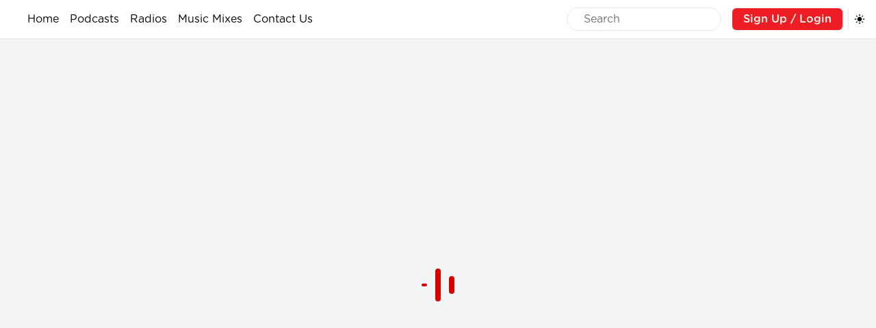

--- FILE ---
content_type: application/javascript
request_url: https://songaplay.com/static/js/9333.94505e13.chunk.js
body_size: 1260
content:
"use strict";(self.webpackChunkrag_podcast=self.webpackChunkrag_podcast||[]).push([[9333],{28107:(e,s,t)=>{e.exports=t.p+"static/media/playing.c3055d968989dc4f81cb.gif"},49333:(e,s,t)=>{t.r(s),t.d(s,{default:()=>b});var l=t(9950),a=t(28472),i=t(82569),d=t(9765),r=t(28107),o=t(50459),n=t(10161),c=t(80717),u=t(44414);const p=e=>{let{index:s,order:t,episode:l,hasNext:i}=e;const p=(0,a.GV)(e=>e.audio.audio),h=(0,a.GV)(e=>e.audio.player),x=(0,a.jL)();return(0,u.jsxs)("div",{onClick:()=>{void 0!=p.episodeIndex&&(p.slug!=l.slug?x((0,d.jr)({src:l.file_link,image:l.thumbnail,title:l.title,author:l.podcast.title,slug:l.slug,streamType:n.M.episode,podcastSlug:l.podcast.slug,episodeIndex:s+p.episodeIndex,episodeOrder:t,hasNext:i,isHouse:1==l.podcast.house})):c.A.emit(o.EK.TOGGLE_PLAY_PAUSE))},className:"flex p-2 gap-1 border-b border-b-gray-700 cursor-pointer hover:bg-slate-700 ".concat(p.slug==l.slug&&"bg-slate-600"),children:[(0,u.jsxs)("div",{className:"h-12 w-12 rounded-sm overflow-hidden shrink-0 relative",children:[(0,u.jsx)("img",{className:"h-full w-full",src:l.thumbnail,alt:l.title}),p.slug==l.slug&&h.isPlaying&&(0,u.jsx)("div",{className:"bg-black bg-opacity-50 h-full w-full absolute top-0 left-0 flex justify-center items-center",children:(0,u.jsx)("img",{className:"h-8 w-8",src:r,alt:"playing"})})]}),(0,u.jsxs)("div",{className:" text-white w-full",children:[(0,u.jsx)("h6",{className:"text-sm player-ellipses overflow-hidden block",children:l.title}),(0,u.jsx)("span",{className:"text-xs player-ellipses overflow-hidden",children:l.podcast.title})]})]})};var h=t(83312),x=t(17525),m=t(34911),g=t(78002);const f=()=>{const e=(0,a.GV)(e=>e.audio.audio),s=(0,a.GV)(e=>e.audio.player);(0,i.wA)();return e.title?(0,u.jsxs)("div",{onClick:()=>c.A.emit(o.EK.TOGGLE_PLAY_PAUSE),className:"flex p-2 gap-1 border-b border-b-gray-700 bg-slate-600 cursor-pointer hover:bg-slate-500",children:[(0,u.jsxs)("div",{className:"h-12 w-12 rounded-sm overflow-hidden shrink-0 relative",children:[(0,u.jsx)("img",{className:"h-full w-full",src:e.image,alt:e.title}),s.isPlaying&&(0,u.jsx)("div",{className:"bg-black bg-opacity-50 h-full w-full absolute top-0 left-0 flex justify-center items-center",children:(0,u.jsx)("img",{className:"h-8 w-8",src:r,alt:"playing"})})]}),(0,u.jsxs)("div",{className:" text-white w-full",children:[(0,u.jsx)("h6",{className:"text-sm player-ellipses overflow-hidden block",children:e.title}),(0,u.jsx)("span",{className:"text-xs player-ellipses overflow-hidden",children:e.author})]})]}):(0,u.jsx)(u.Fragment,{})},b=()=>{let e=0;const[s,t]=(0,l.useState)(16),r=((0,l.useRef)(null),(0,l.useRef)(!1),(0,a.GV)(e=>e.queueStatus)),b=(0,a.GV)(e=>e.user.user),j=(0,a.GV)(e=>e.audio.audio),w=(0,a.GV)(e=>e.audio.player),v=(0,a.GV)(e=>e.audio.audio.podcastSlug),y=(0,i.wA)();j.episodeIndex&&(e=j.episodeIndex);const N=(0,h.I)(["episodes",{slug:v,end:s,episodeIndex:e+1}],()=>(0,o.FE)(v,b.token,{end:s,orderFormat:j.episodeOrder,start:e+1}),{enabled:void 0!=v&&void 0!=b.token&&j.streamType!==n.M.catch}),E=(0,x.n)(e=>(0,o.FE)(v,b.token,{end:1,orderFormat:j.episodeOrder,start:e})),k=()=>{j.episodeIndex&&E.mutate(j.episodeIndex-1)};return(0,l.useEffect)(()=>{t(16)},[v]),(0,l.useEffect)(()=>{(()=>{if(!j.episodeIndex&&0!=j.episodeIndex)return;if(!N.isSuccess||!N.data)return;if(N.data.length<=1)return;if(!w.isEnded)return;const s=N.data[0];y((0,d.jr)({src:s.file_link,image:s.thumbnail,title:s.title,author:s.podcast.title,slug:s.slug,streamType:n.M.episode,podcastSlug:s.podcast.slug,episodeIndex:e+1,episodeOrder:j.episodeOrder,hasNext:!0,isHouse:1==s.podcast.house}))})()},[w.isEnded]),(0,l.useEffect)(()=>{if(E.isSuccess&&E.data&&E.data.length>0){const s=E.data[0];y((0,d.jr)({src:s.file_link,image:s.thumbnail,title:s.title,author:s.podcast.title,slug:s.slug,streamType:n.M.episode,podcastSlug:s.podcast.slug,episodeIndex:e-1,episodeOrder:j.episodeOrder,hasNext:!0,isHouse:1==s.podcast.house})),y((0,d.ew)(!1)),y((0,d.ad)(!1))}},[E.data]),(0,l.useEffect)(()=>(c.A.on(o.EK.GET_PREVIOUS_EPISODE,k),()=>{c.A.off(o.EK.GET_PREVIOUS_EPISODE,k)}),[w,j]),(0,u.jsxs)("div",{id:"queue",className:"absolute right-0 max-md:z-30 md:block md:relative text-white h-full bg-slate-900 shrink-0 overflow-y-scroll transition-width duration-300 ".concat(r.isOpen?"w-full md:w-64":"w-0"),children:[(0,u.jsxs)("div",{className:"sticky top-0 left-0 flex justify-between p-2 z-10 bg-slate-900 items-center",children:[(0,u.jsx)("h5",{children:"Currently Playing"}),(0,u.jsx)("button",{className:"text-lg p-2",onClick:()=>y((0,d.Yw)()),children:(0,u.jsx)(g.$8,{})})]}),(0,u.jsx)(f,{}),v?N.isLoading?(0,u.jsx)(m.A,{className:"h-14 w-full mx-2",count:6,baseColor:"#3d3d3d",highlightColor:"#4e4e4e"}):N.data&&N.data.length>0&&(0,u.jsxs)(u.Fragment,{children:[(0,u.jsx)("h6",{className:"my-2 ml-2",children:"Up Next"}),(0,u.jsx)("div",{className:"relative",children:N.data.map((e,s)=>(0,u.jsx)(p,{index:s+1,order:j.episodeOrder,episode:e,hasNext:s<N.data.length-1},e.id))})]}):j.streamType===n.M.episode&&(0,u.jsx)("span",{className:"p-2",children:"Your episodes will show up here"})]})}}}]);

--- FILE ---
content_type: application/javascript
request_url: https://songaplay.com/static/js/9174.9e35de74.chunk.js
body_size: 209056
content:
"use strict";(self.webpackChunkrag_podcast=self.webpackChunkrag_podcast||[]).push([[9174],{39174:(t,a,h)=>{h.r(a),h.d(a,{BiAbacus:()=>r,BiAccessibility:()=>v,BiAddToQueue:()=>i,BiAdjust:()=>l,BiAlarm:()=>e,BiAlarmAdd:()=>g,BiAlarmExclamation:()=>n,BiAlarmOff:()=>z,BiAlarmSnooze:()=>o,BiAlbum:()=>d,BiAlignJustify:()=>u,BiAlignLeft:()=>B,BiAlignMiddle:()=>s,BiAlignRight:()=>M,BiAnalyse:()=>H,BiAnchor:()=>m,BiAngry:()=>p,BiAperture:()=>V,BiArch:()=>x,BiArchive:()=>w,BiArchiveIn:()=>k,BiArchiveOut:()=>f,BiArea:()=>L,BiArrowBack:()=>A,BiArrowFromBottom:()=>C,BiArrowFromLeft:()=>S,BiArrowFromRight:()=>y,BiArrowFromTop:()=>D,BiArrowToBottom:()=>P,BiArrowToLeft:()=>R,BiArrowToRight:()=>T,BiArrowToTop:()=>b,BiAt:()=>F,BiAtom:()=>q,BiAward:()=>E,BiBadge:()=>U,BiBadgeCheck:()=>O,BiBaguette:()=>W,BiBall:()=>I,BiBandAid:()=>G,BiBarChart:()=>Q,BiBarChartAlt:()=>X,BiBarChartAlt2:()=>N,BiBarChartSquare:()=>j,BiBarcode:()=>Z,BiBarcodeReader:()=>J,BiBaseball:()=>K,BiBasket:()=>Y,BiBasketball:()=>_,BiBath:()=>$,BiBattery:()=>tt,BiBed:()=>at,BiBeenHere:()=>ht,BiBeer:()=>ct,BiBell:()=>lt,BiBellMinus:()=>rt,BiBellOff:()=>vt,BiBellPlus:()=>it,BiBible:()=>gt,BiBitcoin:()=>nt,BiBlanket:()=>zt,BiBlock:()=>ot,BiBluetooth:()=>et,BiBody:()=>dt,BiBold:()=>ut,BiBoltCircle:()=>Bt,BiBomb:()=>st,BiBone:()=>Mt,BiBong:()=>Ht,BiBook:()=>Lt,BiBookAdd:()=>mt,BiBookAlt:()=>pt,BiBookBookmark:()=>Vt,BiBookContent:()=>xt,BiBookHeart:()=>kt,BiBookOpen:()=>ft,BiBookReader:()=>wt,BiBookmark:()=>Rt,BiBookmarkAlt:()=>St,BiBookmarkAltMinus:()=>At,BiBookmarkAltPlus:()=>Ct,BiBookmarkHeart:()=>yt,BiBookmarkMinus:()=>Dt,BiBookmarkPlus:()=>Pt,BiBookmarks:()=>Tt,BiBorderAll:()=>bt,BiBorderBottom:()=>Ft,BiBorderInner:()=>qt,BiBorderLeft:()=>Et,BiBorderNone:()=>Ot,BiBorderOuter:()=>Ut,BiBorderRadius:()=>Wt,BiBorderRight:()=>It,BiBorderTop:()=>Gt,BiBot:()=>Nt,BiBowlHot:()=>Xt,BiBowlRice:()=>jt,BiBowlingBall:()=>Qt,BiBox:()=>Jt,BiBracket:()=>Zt,BiBraille:()=>Kt,BiBrain:()=>Yt,BiBriefcase:()=>ta,BiBriefcaseAlt:()=>$t,BiBriefcaseAlt2:()=>_t,BiBrightness:()=>ha,BiBrightnessHalf:()=>aa,BiBroadcast:()=>ca,BiBrush:()=>va,BiBrushAlt:()=>ra,BiBug:()=>la,BiBugAlt:()=>ia,BiBuilding:()=>na,BiBuildingHouse:()=>ga,BiBuildings:()=>za,BiBulb:()=>oa,BiBullseye:()=>ea,BiBuoy:()=>da,BiBus:()=>Ba,BiBusSchool:()=>ua,BiCabinet:()=>sa,BiCableCar:()=>Ma,BiCake:()=>Ha,BiCalculator:()=>ma,BiCalendar:()=>Da,BiCalendarAlt:()=>pa,BiCalendarCheck:()=>Va,BiCalendarEdit:()=>xa,BiCalendarEvent:()=>ka,BiCalendarExclamation:()=>fa,BiCalendarHeart:()=>wa,BiCalendarMinus:()=>La,BiCalendarPlus:()=>Aa,BiCalendarStar:()=>Ca,BiCalendarWeek:()=>Sa,BiCalendarX:()=>ya,BiCamera:()=>ba,BiCameraHome:()=>Pa,BiCameraMovie:()=>Ra,BiCameraOff:()=>Ta,BiCandles:()=>Fa,BiCapsule:()=>qa,BiCaptions:()=>Ea,BiCar:()=>Oa,BiCard:()=>Ua,BiCaretDown:()=>Ga,BiCaretDownCircle:()=>Wa,BiCaretDownSquare:()=>Ia,BiCaretLeft:()=>ja,BiCaretLeftCircle:()=>Na,BiCaretLeftSquare:()=>Xa,BiCaretRight:()=>Za,BiCaretRightCircle:()=>Qa,BiCaretRightSquare:()=>Ja,BiCaretUp:()=>_a,BiCaretUpCircle:()=>Ka,BiCaretUpSquare:()=>Ya,BiCarousel:()=>$a,BiCart:()=>ch,BiCartAdd:()=>th,BiCartAlt:()=>ah,BiCartDownload:()=>hh,BiCast:()=>rh,BiCategory:()=>ih,BiCategoryAlt:()=>vh,BiCctv:()=>lh,BiCertification:()=>gh,BiChair:()=>nh,BiChalkboard:()=>zh,BiChart:()=>oh,BiChat:()=>eh,BiCheck:()=>Mh,BiCheckCircle:()=>dh,BiCheckDouble:()=>uh,BiCheckShield:()=>Bh,BiCheckSquare:()=>sh,BiCheckbox:()=>Vh,BiCheckboxChecked:()=>Hh,BiCheckboxMinus:()=>mh,BiCheckboxSquare:()=>ph,BiCheese:()=>xh,BiChevronDown:()=>wh,BiChevronDownCircle:()=>kh,BiChevronDownSquare:()=>fh,BiChevronLeft:()=>Ch,BiChevronLeftCircle:()=>Lh,BiChevronLeftSquare:()=>Ah,BiChevronRight:()=>Dh,BiChevronRightCircle:()=>Sh,BiChevronRightSquare:()=>yh,BiChevronUp:()=>Th,BiChevronUpCircle:()=>Ph,BiChevronUpSquare:()=>Rh,BiChevronsDown:()=>bh,BiChevronsLeft:()=>Fh,BiChevronsRight:()=>qh,BiChevronsUp:()=>Eh,BiChild:()=>Oh,BiChip:()=>Uh,BiChurch:()=>Wh,BiCircle:()=>Xh,BiCircleHalf:()=>Ih,BiCircleQuarter:()=>Gh,BiCircleThreeQuarter:()=>Nh,BiClinic:()=>jh,BiClipboard:()=>Qh,BiCloset:()=>Jh,BiCloud:()=>hc,BiCloudDownload:()=>Zh,BiCloudDrizzle:()=>Kh,BiCloudLightRain:()=>Yh,BiCloudLightning:()=>_h,BiCloudRain:()=>$h,BiCloudSnow:()=>tc,BiCloudUpload:()=>ac,BiCode:()=>ic,BiCodeAlt:()=>cc,BiCodeBlock:()=>rc,BiCodeCurly:()=>vc,BiCoffee:()=>gc,BiCoffeeTogo:()=>lc,BiCog:()=>nc,BiCoin:()=>oc,BiCoinStack:()=>zc,BiCollapse:()=>Bc,BiCollapseAlt:()=>ec,BiCollapseHorizontal:()=>dc,BiCollapseVertical:()=>uc,BiCollection:()=>sc,BiColor:()=>Hc,BiColorFill:()=>Mc,BiColumns:()=>mc,BiCommand:()=>pc,BiComment:()=>Sc,BiCommentAdd:()=>Vc,BiCommentCheck:()=>xc,BiCommentDetail:()=>kc,BiCommentDots:()=>fc,BiCommentEdit:()=>wc,BiCommentError:()=>Lc,BiCommentMinus:()=>Ac,BiCommentX:()=>Cc,BiCompass:()=>yc,BiConfused:()=>Dc,BiConversation:()=>Pc,BiCookie:()=>Rc,BiCool:()=>Tc,BiCopy:()=>Fc,BiCopyAlt:()=>bc,BiCopyright:()=>qc,BiCreditCard:()=>Uc,BiCreditCardAlt:()=>Ec,BiCreditCardFront:()=>Oc,BiCricketBall:()=>Wc,BiCrop:()=>Ic,BiCross:()=>Gc,BiCrosshair:()=>Nc,BiCrown:()=>Xc,BiCube:()=>Qc,BiCubeAlt:()=>jc,BiCuboid:()=>Jc,BiCurrentLocation:()=>Zc,BiCustomize:()=>Kc,BiCut:()=>Yc,BiCycling:()=>_c,BiCylinder:()=>$c,BiData:()=>tr,BiDesktop:()=>ar,BiDetail:()=>hr,BiDevices:()=>cr,BiDialpad:()=>vr,BiDialpadAlt:()=>rr,BiDiamond:()=>ir,BiDice1:()=>lr,BiDice2:()=>gr,BiDice3:()=>nr,BiDice4:()=>zr,BiDice5:()=>or,BiDice6:()=>er,BiDirections:()=>dr,BiDisc:()=>ur,BiDish:()=>Br,BiDislike:()=>sr,BiDizzy:()=>Mr,BiDna:()=>Hr,BiDockBottom:()=>mr,BiDockLeft:()=>pr,BiDockRight:()=>Vr,BiDockTop:()=>xr,BiDollar:()=>fr,BiDollarCircle:()=>kr,BiDonateBlood:()=>wr,BiDonateHeart:()=>Lr,BiDoorOpen:()=>Ar,BiDotsHorizontal:()=>Sr,BiDotsHorizontalRounded:()=>Cr,BiDotsVertical:()=>Dr,BiDotsVerticalRounded:()=>yr,BiDoughnutChart:()=>Pr,BiDownArrow:()=>br,BiDownArrowAlt:()=>Rr,BiDownArrowCircle:()=>Tr,BiDownload:()=>Fr,BiDownvote:()=>qr,BiDrink:()=>Er,BiDroplet:()=>Or,BiDumbbell:()=>Ur,BiDuplicate:()=>Wr,BiEdit:()=>Gr,BiEditAlt:()=>Ir,BiEnvelope:()=>Xr,BiEnvelopeOpen:()=>Nr,BiEqualizer:()=>jr,BiEraser:()=>Qr,BiError:()=>Kr,BiErrorAlt:()=>Jr,BiErrorCircle:()=>Zr,BiEuro:()=>Yr,BiExclude:()=>_r,BiExit:()=>tv,BiExitFullscreen:()=>$r,BiExpand:()=>rv,BiExpandAlt:()=>av,BiExpandHorizontal:()=>hv,BiExpandVertical:()=>cv,BiExport:()=>vv,BiExtension:()=>iv,BiFace:()=>lv,BiFastForward:()=>nv,BiFastForwardCircle:()=>gv,BiFemale:()=>ov,BiFemaleSign:()=>zv,BiFile:()=>uv,BiFileBlank:()=>ev,BiFileFind:()=>dv,BiFilm:()=>Bv,BiFilter:()=>Mv,BiFilterAlt:()=>sv,BiFingerprint:()=>Hv,BiFirstAid:()=>mv,BiFirstPage:()=>pv,BiFlag:()=>Vv,BiFolder:()=>wv,BiFolderMinus:()=>xv,BiFolderOpen:()=>kv,BiFolderPlus:()=>fv,BiFont:()=>Sv,BiFontColor:()=>Lv,BiFontFamily:()=>Av,BiFontSize:()=>Cv,BiFoodMenu:()=>yv,BiFoodTag:()=>Dv,BiFootball:()=>Pv,BiFork:()=>Rv,BiFridge:()=>Tv,BiFullscreen:()=>bv,BiGame:()=>Fv,BiGasPump:()=>qv,BiGhost:()=>Ev,BiGift:()=>Ov,BiGitBranch:()=>Uv,BiGitCommit:()=>Wv,BiGitCompare:()=>Iv,BiGitMerge:()=>Gv,BiGitPullRequest:()=>Nv,BiGitRepoForked:()=>Xv,BiGlasses:()=>Qv,BiGlassesAlt:()=>jv,BiGlobe:()=>Zv,BiGlobeAlt:()=>Jv,BiGrid:()=>ti,BiGridAlt:()=>Kv,BiGridHorizontal:()=>Yv,BiGridSmall:()=>_v,BiGridVertical:()=>$v,BiGroup:()=>ai,BiHandicap:()=>hi,BiHappy:()=>ii,BiHappyAlt:()=>ci,BiHappyBeaming:()=>ri,BiHappyHeartEyes:()=>vi,BiHardHat:()=>li,BiHash:()=>gi,BiHdd:()=>ni,BiHeading:()=>zi,BiHeadphone:()=>oi,BiHealth:()=>ei,BiHeart:()=>Bi,BiHeartCircle:()=>di,BiHeartSquare:()=>ui,BiHelpCircle:()=>si,BiHide:()=>Mi,BiHighlight:()=>Hi,BiHistory:()=>mi,BiHive:()=>pi,BiHome:()=>Li,BiHomeAlt:()=>xi,BiHomeAlt2:()=>Vi,BiHomeCircle:()=>ki,BiHomeHeart:()=>fi,BiHomeSmile:()=>wi,BiHorizontalCenter:()=>Ai,BiHorizontalLeft:()=>Ci,BiHorizontalRight:()=>Si,BiHotel:()=>yi,BiHourglass:()=>Di,BiIdCard:()=>Pi,BiImage:()=>bi,BiImageAdd:()=>Ri,BiImageAlt:()=>Ti,BiImages:()=>Fi,BiImport:()=>qi,BiInfinite:()=>Ei,BiInfoCircle:()=>Oi,BiInfoSquare:()=>Ui,BiInjection:()=>Wi,BiIntersect:()=>Ii,BiItalic:()=>Gi,BiJoystick:()=>ji,BiJoystickAlt:()=>Ni,BiJoystickButton:()=>Xi,BiKey:()=>Qi,BiKnife:()=>Ji,BiLabel:()=>Zi,BiLandscape:()=>Ki,BiLaptop:()=>Yi,BiLastPage:()=>_i,BiLaugh:()=>$i,BiLayer:()=>hl,BiLayerMinus:()=>tl,BiLayerPlus:()=>al,BiLayout:()=>cl,BiLeaf:()=>rl,BiLeftArrow:()=>ll,BiLeftArrowAlt:()=>vl,BiLeftArrowCircle:()=>il,BiLeftDownArrowCircle:()=>gl,BiLeftIndent:()=>nl,BiLeftTopArrowCircle:()=>zl,BiLemon:()=>ol,BiLibrary:()=>el,BiLike:()=>dl,BiLineChart:()=>Bl,BiLineChartDown:()=>ul,BiLink:()=>Hl,BiLinkAlt:()=>sl,BiLinkExternal:()=>Ml,BiLira:()=>ml,BiListCheck:()=>pl,BiListMinus:()=>Vl,BiListOl:()=>xl,BiListPlus:()=>kl,BiListUl:()=>fl,BiLoader:()=>Al,BiLoaderAlt:()=>wl,BiLoaderCircle:()=>Ll,BiLocationPlus:()=>Cl,BiLock:()=>Pl,BiLockAlt:()=>Sl,BiLockOpen:()=>Dl,BiLockOpenAlt:()=>yl,BiLogIn:()=>Tl,BiLogInCircle:()=>Rl,BiLogOut:()=>Fl,BiLogOutCircle:()=>bl,BiLogo500Px:()=>CL,BiLogo99Designs:()=>SL,BiLogoAdobe:()=>yL,BiLogoAirbnb:()=>DL,BiLogoAlgolia:()=>PL,BiLogoAmazon:()=>RL,BiLogoAndroid:()=>TL,BiLogoAngular:()=>bL,BiLogoApple:()=>FL,BiLogoAudible:()=>qL,BiLogoAws:()=>EL,BiLogoBaidu:()=>OL,BiLogoBehance:()=>UL,BiLogoBing:()=>WL,BiLogoBitcoin:()=>IL,BiLogoBlender:()=>GL,BiLogoBlogger:()=>NL,BiLogoBootstrap:()=>XL,BiLogoCPlusPlus:()=>jL,BiLogoChrome:()=>QL,BiLogoCodepen:()=>JL,BiLogoCreativeCommons:()=>ZL,BiLogoCss3:()=>KL,BiLogoDailymotion:()=>YL,BiLogoDeezer:()=>_L,BiLogoDevTo:()=>$L,BiLogoDeviantart:()=>tA,BiLogoDigg:()=>aA,BiLogoDigitalocean:()=>hA,BiLogoDiscord:()=>rA,BiLogoDiscordAlt:()=>cA,BiLogoDiscourse:()=>vA,BiLogoDjango:()=>iA,BiLogoDocker:()=>lA,BiLogoDribbble:()=>gA,BiLogoDropbox:()=>nA,BiLogoDrupal:()=>zA,BiLogoEbay:()=>oA,BiLogoEdge:()=>eA,BiLogoEtsy:()=>dA,BiLogoFacebook:()=>sA,BiLogoFacebookCircle:()=>uA,BiLogoFacebookSquare:()=>BA,BiLogoFigma:()=>MA,BiLogoFirebase:()=>HA,BiLogoFirefox:()=>mA,BiLogoFlask:()=>pA,BiLogoFlickr:()=>xA,BiLogoFlickrSquare:()=>VA,BiLogoFlutter:()=>kA,BiLogoFoursquare:()=>fA,BiLogoGit:()=>wA,BiLogoGithub:()=>LA,BiLogoGitlab:()=>AA,BiLogoGmail:()=>CA,BiLogoGoLang:()=>SA,BiLogoGoogle:()=>RA,BiLogoGoogleCloud:()=>yA,BiLogoGooglePlus:()=>PA,BiLogoGooglePlusCircle:()=>DA,BiLogoGraphql:()=>TA,BiLogoHeroku:()=>bA,BiLogoHtml5:()=>FA,BiLogoImdb:()=>qA,BiLogoInstagram:()=>OA,BiLogoInstagramAlt:()=>EA,BiLogoInternetExplorer:()=>UA,BiLogoInvision:()=>WA,BiLogoJava:()=>IA,BiLogoJavascript:()=>GA,BiLogoJoomla:()=>NA,BiLogoJquery:()=>XA,BiLogoJsfiddle:()=>jA,BiLogoKickstarter:()=>QA,BiLogoKubernetes:()=>JA,BiLogoLess:()=>ZA,BiLogoLinkedin:()=>YA,BiLogoLinkedinSquare:()=>KA,BiLogoMagento:()=>_A,BiLogoMailchimp:()=>$A,BiLogoMarkdown:()=>tC,BiLogoMastercard:()=>aC,BiLogoMastodon:()=>hC,BiLogoMedium:()=>vC,BiLogoMediumOld:()=>cC,BiLogoMediumSquare:()=>rC,BiLogoMessenger:()=>iC,BiLogoMeta:()=>lC,BiLogoMicrosoft:()=>nC,BiLogoMicrosoftTeams:()=>gC,BiLogoMongodb:()=>zC,BiLogoNetlify:()=>oC,BiLogoNodejs:()=>eC,BiLogoOkRu:()=>dC,BiLogoOpera:()=>uC,BiLogoPatreon:()=>BC,BiLogoPaypal:()=>sC,BiLogoPeriscope:()=>MC,BiLogoPhp:()=>HC,BiLogoPinterest:()=>pC,BiLogoPinterestAlt:()=>mC,BiLogoPlayStore:()=>VC,BiLogoPocket:()=>xC,BiLogoPostgresql:()=>kC,BiLogoProductHunt:()=>fC,BiLogoPython:()=>wC,BiLogoQuora:()=>LC,BiLogoReact:()=>AC,BiLogoRedbubble:()=>CC,BiLogoReddit:()=>SC,BiLogoRedux:()=>yC,BiLogoSass:()=>DC,BiLogoShopify:()=>PC,BiLogoSketch:()=>RC,BiLogoSkype:()=>TC,BiLogoSlack:()=>FC,BiLogoSlackOld:()=>bC,BiLogoSnapchat:()=>qC,BiLogoSoundcloud:()=>EC,BiLogoSpotify:()=>OC,BiLogoSpringBoot:()=>UC,BiLogoSquarespace:()=>WC,BiLogoStackOverflow:()=>IC,BiLogoSteam:()=>GC,BiLogoStripe:()=>NC,BiLogoTailwindCss:()=>XC,BiLogoTelegram:()=>jC,BiLogoTiktok:()=>QC,BiLogoTrello:()=>JC,BiLogoTripAdvisor:()=>ZC,BiLogoTumblr:()=>KC,BiLogoTux:()=>YC,BiLogoTwitch:()=>_C,BiLogoTwitter:()=>$C,BiLogoTypescript:()=>tS,BiLogoUnity:()=>aS,BiLogoUnsplash:()=>hS,BiLogoUpwork:()=>cS,BiLogoVenmo:()=>rS,BiLogoVimeo:()=>vS,BiLogoVisa:()=>iS,BiLogoVisualStudio:()=>lS,BiLogoVk:()=>gS,BiLogoVuejs:()=>nS,BiLogoWhatsapp:()=>oS,BiLogoWhatsappSquare:()=>zS,BiLogoWikipedia:()=>eS,BiLogoWindows:()=>dS,BiLogoWix:()=>uS,BiLogoWordpress:()=>BS,BiLogoXing:()=>sS,BiLogoYahoo:()=>MS,BiLogoYelp:()=>HS,BiLogoYoutube:()=>mS,BiLogoZoom:()=>pS,BiLowVision:()=>ql,BiMagnet:()=>El,BiMailSend:()=>Ol,BiMale:()=>Il,BiMaleFemale:()=>Ul,BiMaleSign:()=>Wl,BiMap:()=>Xl,BiMapAlt:()=>Gl,BiMapPin:()=>Nl,BiMask:()=>jl,BiMath:()=>Ql,BiMedal:()=>Jl,BiMeh:()=>Yl,BiMehAlt:()=>Zl,BiMehBlank:()=>Kl,BiMemoryCard:()=>_l,BiMenu:()=>ag,BiMenuAltLeft:()=>$l,BiMenuAltRight:()=>tg,BiMerge:()=>hg,BiMessage:()=>Eg,BiMessageAdd:()=>cg,BiMessageAlt:()=>eg,BiMessageAltAdd:()=>rg,BiMessageAltCheck:()=>vg,BiMessageAltDetail:()=>ig,BiMessageAltDots:()=>lg,BiMessageAltEdit:()=>gg,BiMessageAltError:()=>ng,BiMessageAltMinus:()=>zg,BiMessageAltX:()=>og,BiMessageCheck:()=>dg,BiMessageDetail:()=>ug,BiMessageDots:()=>Bg,BiMessageEdit:()=>sg,BiMessageError:()=>Mg,BiMessageMinus:()=>Hg,BiMessageRounded:()=>Ag,BiMessageRoundedAdd:()=>mg,BiMessageRoundedCheck:()=>pg,BiMessageRoundedDetail:()=>Vg,BiMessageRoundedDots:()=>xg,BiMessageRoundedEdit:()=>kg,BiMessageRoundedError:()=>fg,BiMessageRoundedMinus:()=>wg,BiMessageRoundedX:()=>Lg,BiMessageSquare:()=>Fg,BiMessageSquareAdd:()=>Cg,BiMessageSquareCheck:()=>Sg,BiMessageSquareDetail:()=>yg,BiMessageSquareDots:()=>Dg,BiMessageSquareEdit:()=>Pg,BiMessageSquareError:()=>Rg,BiMessageSquareMinus:()=>Tg,BiMessageSquareX:()=>bg,BiMessageX:()=>qg,BiMeteor:()=>Og,BiMicrochip:()=>Ug,BiMicrophone:()=>Ig,BiMicrophoneOff:()=>Wg,BiMinus:()=>jg,BiMinusBack:()=>Gg,BiMinusCircle:()=>Ng,BiMinusFront:()=>Xg,BiMobile:()=>Kg,BiMobileAlt:()=>Qg,BiMobileLandscape:()=>Jg,BiMobileVibration:()=>Zg,BiMoney:()=>_g,BiMoneyWithdraw:()=>Yg,BiMoon:()=>$g,BiMouse:()=>an,BiMouseAlt:()=>tn,BiMove:()=>rn,BiMoveHorizontal:()=>hn,BiMoveVertical:()=>cn,BiMovie:()=>ln,BiMoviePlay:()=>vn,BiMusic:()=>gn,BiNavigation:()=>nn,BiNetworkChart:()=>zn,BiNews:()=>on,BiNoEntry:()=>en,BiNoSignal:()=>dn,BiNote:()=>un,BiNotepad:()=>Bn,BiNotification:()=>Mn,BiNotificationOff:()=>sn,BiObjectsHorizontalCenter:()=>Hn,BiObjectsHorizontalLeft:()=>mn,BiObjectsHorizontalRight:()=>pn,BiObjectsVerticalBottom:()=>Vn,BiObjectsVerticalCenter:()=>xn,BiObjectsVerticalTop:()=>kn,BiOutline:()=>fn,BiPackage:()=>wn,BiPaint:()=>An,BiPaintRoll:()=>Ln,BiPalette:()=>Cn,BiPaperPlane:()=>Sn,BiPaperclip:()=>yn,BiParagraph:()=>Dn,BiParty:()=>Pn,BiPaste:()=>Rn,BiPause:()=>bn,BiPauseCircle:()=>Tn,BiPen:()=>Fn,BiPencil:()=>qn,BiPhone:()=>In,BiPhoneCall:()=>En,BiPhoneIncoming:()=>On,BiPhoneOff:()=>Un,BiPhoneOutgoing:()=>Wn,BiPhotoAlbum:()=>Gn,BiPieChart:()=>jn,BiPieChartAlt:()=>Xn,BiPieChartAlt2:()=>Nn,BiPin:()=>Qn,BiPlanet:()=>Jn,BiPlay:()=>Kn,BiPlayCircle:()=>Zn,BiPlug:()=>Yn,BiPlus:()=>tz,BiPlusCircle:()=>_n,BiPlusMedical:()=>$n,BiPodcast:()=>az,BiPointer:()=>hz,BiPoll:()=>cz,BiPolygon:()=>rz,BiPopsicle:()=>vz,BiPound:()=>iz,BiPowerOff:()=>lz,BiPrinter:()=>gz,BiPulse:()=>nz,BiPurchaseTag:()=>oz,BiPurchaseTagAlt:()=>zz,BiPyramid:()=>ez,BiQr:()=>uz,BiQrScan:()=>dz,BiQuestionMark:()=>Bz,BiRadar:()=>sz,BiRadio:()=>mz,BiRadioCircle:()=>Hz,BiRadioCircleMarked:()=>Mz,BiReceipt:()=>pz,BiRectangle:()=>Vz,BiRecycle:()=>xz,BiRedo:()=>kz,BiReflectHorizontal:()=>fz,BiReflectVertical:()=>wz,BiRefresh:()=>Lz,BiRegistered:()=>Az,BiRename:()=>Cz,BiRepeat:()=>Sz,BiReply:()=>Dz,BiReplyAll:()=>yz,BiRepost:()=>Pz,BiReset:()=>Rz,BiRestaurant:()=>Tz,BiRevision:()=>bz,BiRewind:()=>qz,BiRewindCircle:()=>Fz,BiRfid:()=>Ez,BiRightArrow:()=>Wz,BiRightArrowAlt:()=>Oz,BiRightArrowCircle:()=>Uz,BiRightDownArrowCircle:()=>Iz,BiRightIndent:()=>Gz,BiRightTopArrowCircle:()=>Nz,BiRocket:()=>Xz,BiRotateLeft:()=>jz,BiRotateRight:()=>Qz,BiRss:()=>Jz,BiRuble:()=>Zz,BiRuler:()=>Kz,BiRun:()=>Yz,BiRupee:()=>_z,BiSad:()=>$z,BiSave:()=>to,BiScan:()=>ao,BiScatterChart:()=>ho,BiScreenshot:()=>co,BiSearch:()=>io,BiSearchAlt:()=>vo,BiSearchAlt2:()=>ro,BiSelectMultiple:()=>lo,BiSelection:()=>go,BiSend:()=>no,BiServer:()=>zo,BiShapeCircle:()=>oo,BiShapePolygon:()=>eo,BiShapeSquare:()=>uo,BiShapeTriangle:()=>Bo,BiShare:()=>Mo,BiShareAlt:()=>so,BiShekel:()=>Ho,BiShield:()=>wo,BiShieldAlt:()=>po,BiShieldAlt2:()=>mo,BiShieldMinus:()=>Vo,BiShieldPlus:()=>xo,BiShieldQuarter:()=>ko,BiShieldX:()=>fo,BiShocked:()=>Lo,BiShoppingBag:()=>Ao,BiShow:()=>So,BiShowAlt:()=>Co,BiShower:()=>yo,BiShuffle:()=>Do,BiSidebar:()=>Po,BiSignal1:()=>Ro,BiSignal2:()=>To,BiSignal3:()=>bo,BiSignal4:()=>Fo,BiSignal5:()=>qo,BiSitemap:()=>Eo,BiSkipNext:()=>Uo,BiSkipNextCircle:()=>Oo,BiSkipPrevious:()=>Io,BiSkipPreviousCircle:()=>Wo,BiSleepy:()=>Go,BiSlider:()=>Xo,BiSliderAlt:()=>No,BiSlideshow:()=>jo,BiSmile:()=>Qo,BiSolidAddToQueue:()=>zu,BiSolidAdjust:()=>eu,BiSolidAdjustAlt:()=>ou,BiSolidAlarm:()=>Mu,BiSolidAlarmAdd:()=>du,BiSolidAlarmExclamation:()=>uu,BiSolidAlarmOff:()=>Bu,BiSolidAlarmSnooze:()=>su,BiSolidAlbum:()=>Hu,BiSolidAmbulance:()=>mu,BiSolidAnalyse:()=>pu,BiSolidAngry:()=>Vu,BiSolidArch:()=>xu,BiSolidArchive:()=>wu,BiSolidArchiveIn:()=>ku,BiSolidArchiveOut:()=>fu,BiSolidArea:()=>Lu,BiSolidArrowFromBottom:()=>Au,BiSolidArrowFromLeft:()=>Cu,BiSolidArrowFromRight:()=>Su,BiSolidArrowFromTop:()=>yu,BiSolidArrowToBottom:()=>Du,BiSolidArrowToLeft:()=>Pu,BiSolidArrowToRight:()=>Ru,BiSolidArrowToTop:()=>Tu,BiSolidAward:()=>bu,BiSolidBabyCarriage:()=>Fu,BiSolidBackpack:()=>qu,BiSolidBadge:()=>Uu,BiSolidBadgeCheck:()=>Eu,BiSolidBadgeDollar:()=>Ou,BiSolidBaguette:()=>Wu,BiSolidBall:()=>Iu,BiSolidBalloon:()=>Gu,BiSolidBandAid:()=>Nu,BiSolidBank:()=>Xu,BiSolidBarChartAlt2:()=>ju,BiSolidBarChartSquare:()=>Qu,BiSolidBarcode:()=>Ju,BiSolidBaseball:()=>Zu,BiSolidBasket:()=>Ku,BiSolidBasketball:()=>Yu,BiSolidBath:()=>_u,BiSolidBattery:()=>hB,BiSolidBatteryCharging:()=>$u,BiSolidBatteryFull:()=>tB,BiSolidBatteryLow:()=>aB,BiSolidBed:()=>cB,BiSolidBeenHere:()=>rB,BiSolidBeer:()=>vB,BiSolidBell:()=>zB,BiSolidBellMinus:()=>iB,BiSolidBellOff:()=>lB,BiSolidBellPlus:()=>gB,BiSolidBellRing:()=>nB,BiSolidBible:()=>oB,BiSolidBinoculars:()=>eB,BiSolidBlanket:()=>dB,BiSolidBolt:()=>BB,BiSolidBoltCircle:()=>uB,BiSolidBomb:()=>sB,BiSolidBone:()=>MB,BiSolidBong:()=>HB,BiSolidBook:()=>LB,BiSolidBookAdd:()=>mB,BiSolidBookAlt:()=>pB,BiSolidBookBookmark:()=>VB,BiSolidBookContent:()=>xB,BiSolidBookHeart:()=>kB,BiSolidBookOpen:()=>fB,BiSolidBookReader:()=>wB,BiSolidBookmark:()=>TB,BiSolidBookmarkAlt:()=>SB,BiSolidBookmarkAltMinus:()=>AB,BiSolidBookmarkAltPlus:()=>CB,BiSolidBookmarkHeart:()=>yB,BiSolidBookmarkMinus:()=>DB,BiSolidBookmarkPlus:()=>PB,BiSolidBookmarkStar:()=>RB,BiSolidBookmarks:()=>bB,BiSolidBot:()=>FB,BiSolidBowlHot:()=>qB,BiSolidBowlRice:()=>EB,BiSolidBowlingBall:()=>OB,BiSolidBox:()=>UB,BiSolidBrain:()=>WB,BiSolidBriefcase:()=>NB,BiSolidBriefcaseAlt:()=>GB,BiSolidBriefcaseAlt2:()=>IB,BiSolidBrightness:()=>jB,BiSolidBrightnessHalf:()=>XB,BiSolidBrush:()=>JB,BiSolidBrushAlt:()=>QB,BiSolidBug:()=>KB,BiSolidBugAlt:()=>ZB,BiSolidBuilding:()=>_B,BiSolidBuildingHouse:()=>YB,BiSolidBuildings:()=>$B,BiSolidBulb:()=>ts,BiSolidBullseye:()=>as,BiSolidBuoy:()=>hs,BiSolidBus:()=>rs,BiSolidBusSchool:()=>cs,BiSolidBusiness:()=>vs,BiSolidCabinet:()=>is,BiSolidCableCar:()=>ls,BiSolidCake:()=>gs,BiSolidCalculator:()=>ns,BiSolidCalendar:()=>Vs,BiSolidCalendarAlt:()=>zs,BiSolidCalendarCheck:()=>os,BiSolidCalendarEdit:()=>es,BiSolidCalendarEvent:()=>ds,BiSolidCalendarExclamation:()=>us,BiSolidCalendarHeart:()=>Bs,BiSolidCalendarMinus:()=>ss,BiSolidCalendarPlus:()=>Ms,BiSolidCalendarStar:()=>Hs,BiSolidCalendarWeek:()=>ms,BiSolidCalendarX:()=>ps,BiSolidCamera:()=>Ls,BiSolidCameraHome:()=>xs,BiSolidCameraMovie:()=>ks,BiSolidCameraOff:()=>fs,BiSolidCameraPlus:()=>ws,BiSolidCapsule:()=>As,BiSolidCaptions:()=>Cs,BiSolidCar:()=>Ts,BiSolidCarBattery:()=>Ss,BiSolidCarCrash:()=>ys,BiSolidCarGarage:()=>Ds,BiSolidCarMechanic:()=>Ps,BiSolidCarWash:()=>Rs,BiSolidCard:()=>bs,BiSolidCaretDownCircle:()=>Fs,BiSolidCaretDownSquare:()=>qs,BiSolidCaretLeftCircle:()=>Es,BiSolidCaretLeftSquare:()=>Os,BiSolidCaretRightCircle:()=>Us,BiSolidCaretRightSquare:()=>Ws,BiSolidCaretUpCircle:()=>Is,BiSolidCaretUpSquare:()=>Gs,BiSolidCarousel:()=>Ns,BiSolidCart:()=>Js,BiSolidCartAdd:()=>Xs,BiSolidCartAlt:()=>js,BiSolidCartDownload:()=>Qs,BiSolidCastle:()=>Zs,BiSolidCat:()=>Ks,BiSolidCategory:()=>_s,BiSolidCategoryAlt:()=>Ys,BiSolidCctv:()=>$s,BiSolidCertification:()=>tM,BiSolidChalkboard:()=>aM,BiSolidChart:()=>hM,BiSolidChat:()=>cM,BiSolidCheckCircle:()=>rM,BiSolidCheckShield:()=>vM,BiSolidCheckSquare:()=>iM,BiSolidCheckbox:()=>nM,BiSolidCheckboxChecked:()=>lM,BiSolidCheckboxMinus:()=>gM,BiSolidCheese:()=>zM,BiSolidChess:()=>oM,BiSolidChevronDown:()=>uM,BiSolidChevronDownCircle:()=>eM,BiSolidChevronDownSquare:()=>dM,BiSolidChevronLeft:()=>MM,BiSolidChevronLeftCircle:()=>BM,BiSolidChevronLeftSquare:()=>sM,BiSolidChevronRight:()=>pM,BiSolidChevronRightCircle:()=>HM,BiSolidChevronRightSquare:()=>mM,BiSolidChevronUp:()=>kM,BiSolidChevronUpCircle:()=>VM,BiSolidChevronUpSquare:()=>xM,BiSolidChevronsDown:()=>fM,BiSolidChevronsLeft:()=>wM,BiSolidChevronsRight:()=>LM,BiSolidChevronsUp:()=>AM,BiSolidChip:()=>CM,BiSolidChurch:()=>SM,BiSolidCircle:()=>RM,BiSolidCircleHalf:()=>yM,BiSolidCircleQuarter:()=>DM,BiSolidCircleThreeQuarter:()=>PM,BiSolidCity:()=>TM,BiSolidClinic:()=>bM,BiSolidCloud:()=>UM,BiSolidCloudDownload:()=>FM,BiSolidCloudLightning:()=>qM,BiSolidCloudRain:()=>EM,BiSolidCloudUpload:()=>OM,BiSolidCoffee:()=>NM,BiSolidCoffeeAlt:()=>WM,BiSolidCoffeeBean:()=>IM,BiSolidCoffeeTogo:()=>GM,BiSolidCog:()=>XM,BiSolidCoin:()=>QM,BiSolidCoinStack:()=>jM,BiSolidCollection:()=>JM,BiSolidColor:()=>KM,BiSolidColorFill:()=>ZM,BiSolidComment:()=>vH,BiSolidCommentAdd:()=>YM,BiSolidCommentCheck:()=>_M,BiSolidCommentDetail:()=>$M,BiSolidCommentDots:()=>tH,BiSolidCommentEdit:()=>aH,BiSolidCommentError:()=>hH,BiSolidCommentMinus:()=>cH,BiSolidCommentX:()=>rH,BiSolidCompass:()=>iH,BiSolidComponent:()=>lH,BiSolidConfused:()=>gH,BiSolidContact:()=>nH,BiSolidConversation:()=>zH,BiSolidCookie:()=>oH,BiSolidCool:()=>eH,BiSolidCopy:()=>uH,BiSolidCopyAlt:()=>dH,BiSolidCopyright:()=>BH,BiSolidCoupon:()=>sH,BiSolidCreditCard:()=>mH,BiSolidCreditCardAlt:()=>MH,BiSolidCreditCardFront:()=>HH,BiSolidCricketBall:()=>pH,BiSolidCrop:()=>VH,BiSolidCrown:()=>xH,BiSolidCube:()=>fH,BiSolidCubeAlt:()=>kH,BiSolidCuboid:()=>wH,BiSolidCustomize:()=>LH,BiSolidCylinder:()=>AH,BiSolidDashboard:()=>CH,BiSolidData:()=>SH,BiSolidDetail:()=>yH,BiSolidDevices:()=>DH,BiSolidDiamond:()=>PH,BiSolidDice1:()=>RH,BiSolidDice2:()=>TH,BiSolidDice3:()=>bH,BiSolidDice4:()=>FH,BiSolidDice5:()=>qH,BiSolidDice6:()=>EH,BiSolidDirectionLeft:()=>OH,BiSolidDirectionRight:()=>UH,BiSolidDirections:()=>WH,BiSolidDisc:()=>IH,BiSolidDiscount:()=>GH,BiSolidDish:()=>NH,BiSolidDislike:()=>XH,BiSolidDizzy:()=>jH,BiSolidDockBottom:()=>QH,BiSolidDockLeft:()=>JH,BiSolidDockRight:()=>ZH,BiSolidDockTop:()=>KH,BiSolidDog:()=>YH,BiSolidDollarCircle:()=>_H,BiSolidDonateBlood:()=>$H,BiSolidDonateHeart:()=>tm,BiSolidDoorOpen:()=>am,BiSolidDoughnutChart:()=>hm,BiSolidDownArrow:()=>im,BiSolidDownArrowAlt:()=>cm,BiSolidDownArrowCircle:()=>rm,BiSolidDownArrowSquare:()=>vm,BiSolidDownload:()=>lm,BiSolidDownvote:()=>gm,BiSolidDrink:()=>nm,BiSolidDroplet:()=>om,BiSolidDropletHalf:()=>zm,BiSolidDryer:()=>em,BiSolidDuplicate:()=>dm,BiSolidEdit:()=>sm,BiSolidEditAlt:()=>um,BiSolidEditLocation:()=>Bm,BiSolidEject:()=>Mm,BiSolidEnvelope:()=>mm,BiSolidEnvelopeOpen:()=>Hm,BiSolidEraser:()=>pm,BiSolidError:()=>km,BiSolidErrorAlt:()=>Vm,BiSolidErrorCircle:()=>xm,BiSolidEvStation:()=>fm,BiSolidExit:()=>wm,BiSolidExtension:()=>Lm,BiSolidEyedropper:()=>Am,BiSolidFace:()=>Sm,BiSolidFaceMask:()=>Cm,BiSolidFactory:()=>ym,BiSolidFastForwardCircle:()=>Dm,BiSolidFile:()=>Km,BiSolidFileArchive:()=>Pm,BiSolidFileBlank:()=>Rm,BiSolidFileCss:()=>Tm,BiSolidFileDoc:()=>bm,BiSolidFileExport:()=>Fm,BiSolidFileFind:()=>qm,BiSolidFileGif:()=>Em,BiSolidFileHtml:()=>Om,BiSolidFileImage:()=>Um,BiSolidFileImport:()=>Wm,BiSolidFileJpg:()=>Im,BiSolidFileJs:()=>Gm,BiSolidFileJson:()=>Nm,BiSolidFileMd:()=>Xm,BiSolidFilePdf:()=>jm,BiSolidFilePlus:()=>Qm,BiSolidFilePng:()=>Jm,BiSolidFileTxt:()=>Zm,BiSolidFilm:()=>Ym,BiSolidFilterAlt:()=>_m,BiSolidFirstAid:()=>$m,BiSolidFlag:()=>hp,BiSolidFlagAlt:()=>tp,BiSolidFlagCheckered:()=>ap,BiSolidFlame:()=>cp,BiSolidFlask:()=>rp,BiSolidFlorist:()=>vp,BiSolidFolder:()=>np,BiSolidFolderMinus:()=>ip,BiSolidFolderOpen:()=>lp,BiSolidFolderPlus:()=>gp,BiSolidFoodMenu:()=>zp,BiSolidFridge:()=>op,BiSolidGame:()=>ep,BiSolidGasPump:()=>dp,BiSolidGhost:()=>up,BiSolidGift:()=>Bp,BiSolidGraduation:()=>sp,BiSolidGrid:()=>Hp,BiSolidGridAlt:()=>Mp,BiSolidGroup:()=>mp,BiSolidGuitarAmp:()=>pp,BiSolidHand:()=>wp,BiSolidHandDown:()=>Vp,BiSolidHandLeft:()=>xp,BiSolidHandRight:()=>kp,BiSolidHandUp:()=>fp,BiSolidHappy:()=>Sp,BiSolidHappyAlt:()=>Lp,BiSolidHappyBeaming:()=>Ap,BiSolidHappyHeartEyes:()=>Cp,BiSolidHardHat:()=>yp,BiSolidHdd:()=>Dp,BiSolidHeart:()=>Tp,BiSolidHeartCircle:()=>Pp,BiSolidHeartSquare:()=>Rp,BiSolidHelpCircle:()=>bp,BiSolidHide:()=>Fp,BiSolidHome:()=>Wp,BiSolidHomeAlt2:()=>qp,BiSolidHomeCircle:()=>Ep,BiSolidHomeHeart:()=>Op,BiSolidHomeSmile:()=>Up,BiSolidHot:()=>Ip,BiSolidHotel:()=>Gp,BiSolidHourglass:()=>jp,BiSolidHourglassBottom:()=>Np,BiSolidHourglassTop:()=>Xp,BiSolidIdCard:()=>Qp,BiSolidImage:()=>Kp,BiSolidImageAdd:()=>Jp,BiSolidImageAlt:()=>Zp,BiSolidInbox:()=>Yp,BiSolidInfoCircle:()=>_p,BiSolidInfoSquare:()=>$p,BiSolidInjection:()=>tV,BiSolidInstitution:()=>aV,BiSolidInvader:()=>hV,BiSolidJoystick:()=>vV,BiSolidJoystickAlt:()=>cV,BiSolidJoystickButton:()=>rV,BiSolidKey:()=>iV,BiSolidKeyboard:()=>lV,BiSolidLabel:()=>gV,BiSolidLandmark:()=>nV,BiSolidLandscape:()=>zV,BiSolidLaugh:()=>oV,BiSolidLayer:()=>uV,BiSolidLayerMinus:()=>eV,BiSolidLayerPlus:()=>dV,BiSolidLayout:()=>BV,BiSolidLeaf:()=>sV,BiSolidLeftArrow:()=>pV,BiSolidLeftArrowAlt:()=>MV,BiSolidLeftArrowCircle:()=>HV,BiSolidLeftArrowSquare:()=>mV,BiSolidLeftDownArrowCircle:()=>VV,BiSolidLeftTopArrowCircle:()=>xV,BiSolidLemon:()=>kV,BiSolidLike:()=>fV,BiSolidLocationPlus:()=>wV,BiSolidLock:()=>SV,BiSolidLockAlt:()=>LV,BiSolidLockOpen:()=>CV,BiSolidLockOpenAlt:()=>AV,BiSolidLogIn:()=>DV,BiSolidLogInCircle:()=>yV,BiSolidLogOut:()=>RV,BiSolidLogOutCircle:()=>PV,BiSolidLowVision:()=>TV,BiSolidMagicWand:()=>bV,BiSolidMagnet:()=>FV,BiSolidMap:()=>OV,BiSolidMapAlt:()=>qV,BiSolidMapPin:()=>EV,BiSolidMask:()=>UV,BiSolidMedal:()=>WV,BiSolidMegaphone:()=>IV,BiSolidMeh:()=>XV,BiSolidMehAlt:()=>GV,BiSolidMehBlank:()=>NV,BiSolidMemoryCard:()=>jV,BiSolidMessage:()=>Cx,BiSolidMessageAdd:()=>QV,BiSolidMessageAlt:()=>hx,BiSolidMessageAltAdd:()=>JV,BiSolidMessageAltCheck:()=>ZV,BiSolidMessageAltDetail:()=>KV,BiSolidMessageAltDots:()=>YV,BiSolidMessageAltEdit:()=>_V,BiSolidMessageAltError:()=>$V,BiSolidMessageAltMinus:()=>tx,BiSolidMessageAltX:()=>ax,BiSolidMessageCheck:()=>cx,BiSolidMessageDetail:()=>rx,BiSolidMessageDots:()=>vx,BiSolidMessageEdit:()=>ix,BiSolidMessageError:()=>lx,BiSolidMessageMinus:()=>gx,BiSolidMessageRounded:()=>Mx,BiSolidMessageRoundedAdd:()=>nx,BiSolidMessageRoundedCheck:()=>zx,BiSolidMessageRoundedDetail:()=>ox,BiSolidMessageRoundedDots:()=>ex,BiSolidMessageRoundedEdit:()=>dx,BiSolidMessageRoundedError:()=>ux,BiSolidMessageRoundedMinus:()=>Bx,BiSolidMessageRoundedX:()=>sx,BiSolidMessageSquare:()=>Lx,BiSolidMessageSquareAdd:()=>Hx,BiSolidMessageSquareCheck:()=>mx,BiSolidMessageSquareDetail:()=>px,BiSolidMessageSquareDots:()=>Vx,BiSolidMessageSquareEdit:()=>xx,BiSolidMessageSquareError:()=>kx,BiSolidMessageSquareMinus:()=>fx,BiSolidMessageSquareX:()=>wx,BiSolidMessageX:()=>Ax,BiSolidMeteor:()=>Sx,BiSolidMicrochip:()=>yx,BiSolidMicrophone:()=>Rx,BiSolidMicrophoneAlt:()=>Dx,BiSolidMicrophoneOff:()=>Px,BiSolidMinusCircle:()=>Tx,BiSolidMinusSquare:()=>bx,BiSolidMobile:()=>qx,BiSolidMobileVibration:()=>Fx,BiSolidMoon:()=>Ex,BiSolidMouse:()=>Ux,BiSolidMouseAlt:()=>Ox,BiSolidMovie:()=>Ix,BiSolidMoviePlay:()=>Wx,BiSolidMusic:()=>Gx,BiSolidNavigation:()=>Nx,BiSolidNetworkChart:()=>Xx,BiSolidNews:()=>jx,BiSolidNoEntry:()=>Qx,BiSolidNote:()=>Jx,BiSolidNotepad:()=>Zx,BiSolidNotification:()=>Yx,BiSolidNotificationOff:()=>Kx,BiSolidObjectsHorizontalCenter:()=>_x,BiSolidObjectsHorizontalLeft:()=>$x,BiSolidObjectsHorizontalRight:()=>tk,BiSolidObjectsVerticalBottom:()=>ak,BiSolidObjectsVerticalCenter:()=>hk,BiSolidObjectsVerticalTop:()=>ck,BiSolidOffer:()=>rk,BiSolidPackage:()=>vk,BiSolidPaint:()=>lk,BiSolidPaintRoll:()=>ik,BiSolidPalette:()=>gk,BiSolidPaperPlane:()=>nk,BiSolidParking:()=>zk,BiSolidParty:()=>ok,BiSolidPaste:()=>ek,BiSolidPear:()=>dk,BiSolidPen:()=>uk,BiSolidPencil:()=>Bk,BiSolidPhone:()=>pk,BiSolidPhoneCall:()=>sk,BiSolidPhoneIncoming:()=>Mk,BiSolidPhoneOff:()=>Hk,BiSolidPhoneOutgoing:()=>mk,BiSolidPhotoAlbum:()=>Vk,BiSolidPiano:()=>xk,BiSolidPieChart:()=>wk,BiSolidPieChartAlt:()=>fk,BiSolidPieChartAlt2:()=>kk,BiSolidPin:()=>Lk,BiSolidPizza:()=>Ak,BiSolidPlane:()=>Dk,BiSolidPlaneAlt:()=>Ck,BiSolidPlaneLand:()=>Sk,BiSolidPlaneTakeOff:()=>yk,BiSolidPlanet:()=>Pk,BiSolidPlaylist:()=>Rk,BiSolidPlug:()=>Tk,BiSolidPlusCircle:()=>bk,BiSolidPlusSquare:()=>Fk,BiSolidPointer:()=>qk,BiSolidPolygon:()=>Ek,BiSolidPopsicle:()=>Ok,BiSolidPrinter:()=>Uk,BiSolidPurchaseTag:()=>Ik,BiSolidPurchaseTagAlt:()=>Wk,BiSolidPyramid:()=>Gk,BiSolidQuoteAltLeft:()=>Nk,BiSolidQuoteAltRight:()=>Xk,BiSolidQuoteLeft:()=>jk,BiSolidQuoteRight:()=>Qk,BiSolidQuoteSingleLeft:()=>Jk,BiSolidQuoteSingleRight:()=>Zk,BiSolidRadiation:()=>Kk,BiSolidRadio:()=>Yk,BiSolidReceipt:()=>_k,BiSolidRectangle:()=>$k,BiSolidRegistered:()=>tf,BiSolidRename:()=>af,BiSolidReport:()=>hf,BiSolidRewindCircle:()=>cf,BiSolidRightArrow:()=>gf,BiSolidRightArrowAlt:()=>rf,BiSolidRightArrowCircle:()=>vf,BiSolidRightArrowSquare:()=>lf,BiSolidRightDownArrowCircle:()=>nf,BiSolidRightTopArrowCircle:()=>zf,BiSolidRocket:()=>of,BiSolidRuler:()=>ef,BiSolidSad:()=>df,BiSolidSave:()=>uf,BiSolidSchool:()=>Bf,BiSolidSearch:()=>Mf,BiSolidSearchAlt2:()=>sf,BiSolidSelectMultiple:()=>Hf,BiSolidSend:()=>mf,BiSolidServer:()=>pf,BiSolidShapes:()=>Vf,BiSolidShare:()=>kf,BiSolidShareAlt:()=>xf,BiSolidShield:()=>Cf,BiSolidShieldAlt2:()=>ff,BiSolidShieldMinus:()=>wf,BiSolidShieldPlus:()=>Lf,BiSolidShieldX:()=>Af,BiSolidShip:()=>Sf,BiSolidShocked:()=>yf,BiSolidShoppingBag:()=>Pf,BiSolidShoppingBagAlt:()=>Df,BiSolidShoppingBags:()=>Rf,BiSolidShow:()=>Tf,BiSolidShower:()=>bf,BiSolidSkipNextCircle:()=>Ff,BiSolidSkipPreviousCircle:()=>qf,BiSolidSkull:()=>Ef,BiSolidSleepy:()=>Of,BiSolidSlideshow:()=>Uf,BiSolidSmile:()=>Wf,BiSolidSortAlt:()=>If,BiSolidSpa:()=>Gf,BiSolidSpeaker:()=>Nf,BiSolidSprayCan:()=>Xf,BiSolidSpreadsheet:()=>jf,BiSolidSquare:()=>Jf,BiSolidSquareRounded:()=>Qf,BiSolidStar:()=>Kf,BiSolidStarHalf:()=>Zf,BiSolidSticker:()=>Yf,BiSolidStopwatch:()=>_f,BiSolidStore:()=>tw,BiSolidStoreAlt:()=>$f,BiSolidSun:()=>aw,BiSolidSushi:()=>hw,BiSolidTShirt:()=>cw,BiSolidTachometer:()=>rw,BiSolidTag:()=>lw,BiSolidTagAlt:()=>vw,BiSolidTagX:()=>iw,BiSolidTaxi:()=>gw,BiSolidTennisBall:()=>nw,BiSolidTerminal:()=>zw,BiSolidThermometer:()=>ow,BiSolidTime:()=>dw,BiSolidTimeFive:()=>ew,BiSolidTimer:()=>uw,BiSolidTired:()=>Bw,BiSolidToTop:()=>sw,BiSolidToggleLeft:()=>Mw,BiSolidToggleRight:()=>Hw,BiSolidTone:()=>mw,BiSolidTorch:()=>pw,BiSolidTraffic:()=>kw,BiSolidTrafficBarrier:()=>Vw,BiSolidTrafficCone:()=>xw,BiSolidTrain:()=>fw,BiSolidTrash:()=>Lw,BiSolidTrashAlt:()=>ww,BiSolidTree:()=>Cw,BiSolidTreeAlt:()=>Aw,BiSolidTrophy:()=>Sw,BiSolidTruck:()=>yw,BiSolidTv:()=>Dw,BiSolidUniversalAccess:()=>Pw,BiSolidUpArrow:()=>Fw,BiSolidUpArrowAlt:()=>Rw,BiSolidUpArrowCircle:()=>Tw,BiSolidUpArrowSquare:()=>bw,BiSolidUpsideDown:()=>qw,BiSolidUpvote:()=>Ew,BiSolidUser:()=>Kw,BiSolidUserAccount:()=>Ow,BiSolidUserBadge:()=>Uw,BiSolidUserCheck:()=>Ww,BiSolidUserCircle:()=>Iw,BiSolidUserDetail:()=>Gw,BiSolidUserMinus:()=>Nw,BiSolidUserPin:()=>Xw,BiSolidUserPlus:()=>jw,BiSolidUserRectangle:()=>Qw,BiSolidUserVoice:()=>Jw,BiSolidUserX:()=>Zw,BiSolidVector:()=>Yw,BiSolidVial:()=>_w,BiSolidVideo:()=>hL,BiSolidVideoOff:()=>$w,BiSolidVideoPlus:()=>tL,BiSolidVideoRecording:()=>aL,BiSolidVideos:()=>cL,BiSolidVirus:()=>vL,BiSolidVirusBlock:()=>rL,BiSolidVolume:()=>nL,BiSolidVolumeFull:()=>iL,BiSolidVolumeLow:()=>lL,BiSolidVolumeMute:()=>gL,BiSolidWallet:()=>oL,BiSolidWalletAlt:()=>zL,BiSolidWasher:()=>eL,BiSolidWatch:()=>uL,BiSolidWatchAlt:()=>dL,BiSolidWebcam:()=>BL,BiSolidWidget:()=>sL,BiSolidWindowAlt:()=>ML,BiSolidWine:()=>HL,BiSolidWinkSmile:()=>mL,BiSolidWinkTongue:()=>pL,BiSolidWrench:()=>VL,BiSolidXCircle:()=>xL,BiSolidXSquare:()=>kL,BiSolidYinYang:()=>fL,BiSolidZap:()=>wL,BiSolidZoomIn:()=>LL,BiSolidZoomOut:()=>AL,BiSort:()=>$o,BiSortAZ:()=>Jo,BiSortAlt2:()=>Zo,BiSortDown:()=>Ko,BiSortUp:()=>Yo,BiSortZA:()=>_o,BiSpa:()=>te,BiSpaceBar:()=>ae,BiSpeaker:()=>he,BiSprayCan:()=>ce,BiSpreadsheet:()=>re,BiSquare:()=>ie,BiSquareRounded:()=>ve,BiStar:()=>le,BiStation:()=>ge,BiStats:()=>ne,BiSticker:()=>ze,BiStop:()=>ee,BiStopCircle:()=>oe,BiStopwatch:()=>de,BiStore:()=>Be,BiStoreAlt:()=>ue,BiStreetView:()=>se,BiStrikethrough:()=>Me,BiSubdirectoryLeft:()=>He,BiSubdirectoryRight:()=>me,BiSun:()=>pe,BiSupport:()=>Ve,BiSushi:()=>xe,BiSwim:()=>ke,BiSync:()=>fe,BiTab:()=>we,BiTable:()=>Le,BiTachometer:()=>Ae,BiTag:()=>Se,BiTagAlt:()=>Ce,BiTargetLock:()=>ye,BiTask:()=>Pe,BiTaskX:()=>De,BiTaxi:()=>Re,BiTennisBall:()=>Te,BiTerminal:()=>be,BiTestTube:()=>Fe,BiText:()=>qe,BiTime:()=>Oe,BiTimeFive:()=>Ee,BiTimer:()=>Ue,BiTired:()=>We,BiToggleLeft:()=>Ie,BiToggleRight:()=>Ge,BiTone:()=>Ne,BiTrafficCone:()=>Xe,BiTrain:()=>je,BiTransfer:()=>Je,BiTransferAlt:()=>Qe,BiTrash:()=>Ke,BiTrashAlt:()=>Ze,BiTrendingDown:()=>Ye,BiTrendingUp:()=>_e,BiTrim:()=>$e,BiTrip:()=>td,BiTrophy:()=>ad,BiTv:()=>hd,BiUnderline:()=>cd,BiUndo:()=>rd,BiUnite:()=>vd,BiUniversalAccess:()=>id,BiUnlink:()=>ld,BiUpArrow:()=>zd,BiUpArrowAlt:()=>gd,BiUpArrowCircle:()=>nd,BiUpload:()=>od,BiUpsideDown:()=>ed,BiUpvote:()=>dd,BiUsb:()=>ud,BiUser:()=>xd,BiUserCheck:()=>Bd,BiUserCircle:()=>sd,BiUserMinus:()=>Md,BiUserPin:()=>Hd,BiUserPlus:()=>md,BiUserVoice:()=>pd,BiUserX:()=>Vd,BiVector:()=>kd,BiVerticalBottom:()=>fd,BiVerticalCenter:()=>wd,BiVerticalTop:()=>Ld,BiVial:()=>Ad,BiVideo:()=>Dd,BiVideoOff:()=>Cd,BiVideoPlus:()=>Sd,BiVideoRecording:()=>yd,BiVoicemail:()=>Pd,BiVolume:()=>Fd,BiVolumeFull:()=>Rd,BiVolumeLow:()=>Td,BiVolumeMute:()=>bd,BiWalk:()=>qd,BiWallet:()=>Od,BiWalletAlt:()=>Ed,BiWater:()=>Ud,BiWebcam:()=>Wd,BiWifi:()=>jd,BiWifi0:()=>Id,BiWifi1:()=>Gd,BiWifi2:()=>Nd,BiWifiOff:()=>Xd,BiWind:()=>Qd,BiWindow:()=>Yd,BiWindowAlt:()=>Jd,BiWindowClose:()=>Zd,BiWindowOpen:()=>Kd,BiWindows:()=>_d,BiWine:()=>$d,BiWinkSmile:()=>tu,BiWinkTongue:()=>au,BiWon:()=>hu,BiWorld:()=>cu,BiWrench:()=>ru,BiX:()=>iu,BiXCircle:()=>vu,BiYen:()=>lu,BiZoomIn:()=>gu,BiZoomOut:()=>nu});var c=h(99230);function r(t){return(0,c.k5)({tag:"svg",attr:{viewBox:"0 0 24 24"},child:[{tag:"path",attr:{d:"M2 3h2v18H2zm18 0h2v18h-2zM5 13h2v1h2v-1h2v1h2v-1h4v1h2v-4h-2v1h-4v-1h-2v1H9v-1H7v1H5zm0-9v4h2V7h8v1h2V7h2V5h-2V4h-2v1H7V4zm0 13v3h2v-1h2v1h2v-1h8v-2h-8v-1H9v1H7v-1H5z"}}]})(t)}function v(t){return(0,c.k5)({tag:"svg",attr:{viewBox:"0 0 24 24"},child:[{tag:"circle",attr:{cx:"18",cy:"4",r:"2"}},{tag:"path",attr:{d:"m17.836 12.014-4.345.725 3.29-4.113a1 1 0 0 0-.227-1.457l-6-4a.999.999 0 0 0-1.262.125l-4 4 1.414 1.414 3.42-3.42 2.584 1.723-2.681 3.352a5.913 5.913 0 0 0-5.5.752l1.451 1.451A3.972 3.972 0 0 1 8 12c2.206 0 4 1.794 4 4 0 .739-.216 1.425-.566 2.02l1.451 1.451A5.961 5.961 0 0 0 14 16c0-.445-.053-.878-.145-1.295L17 14.181V20h2v-7a.998.998 0 0 0-1.164-.986zM8 20c-2.206 0-4-1.794-4-4 0-.739.216-1.425.566-2.02l-1.451-1.451A5.961 5.961 0 0 0 2 16c0 3.309 2.691 6 6 6 1.294 0 2.49-.416 3.471-1.115l-1.451-1.451A3.972 3.972 0 0 1 8 20z"}}]})(t)}function i(t){return(0,c.k5)({tag:"svg",attr:{viewBox:"0 0 24 24"},child:[{tag:"path",attr:{d:"M20 2H8c-1.103 0-2 .897-2 2v12c0 1.103.897 2 2 2h12c1.103 0 2-.897 2-2V4c0-1.103-.897-2-2-2zM8 16V4h12l.002 12H8z"}},{tag:"path",attr:{d:"M4 8H2v12c0 1.103.897 2 2 2h12v-2H4V8zm11-2h-2v3h-3v2h3v3h2v-3h3V9h-3z"}}]})(t)}function l(t){return(0,c.k5)({tag:"svg",attr:{viewBox:"0 0 24 24"},child:[{tag:"path",attr:{d:"M12 22c5.514 0 10-4.486 10-10S17.514 2 12 2 2 6.486 2 12s4.486 10 10 10zm0-18c4.411 0 8 3.589 8 8s-3.589 8-8 8-8-3.589-8-8 3.589-8 8-8z"}},{tag:"path",attr:{d:"M19 12a7 7 0 0 0-7-7v14a7 7 0 0 0 7-7z"}}]})(t)}function g(t){return(0,c.k5)({tag:"svg",attr:{viewBox:"0 0 24 24"},child:[{tag:"path",attr:{d:"M12 4c-4.879 0-9 4.121-9 9s4.121 9 9 9 9-4.121 9-9-4.121-9-9-9zm0 16c-3.794 0-7-3.206-7-7s3.206-7 7-7 7 3.206 7 7-3.206 7-7 7z"}},{tag:"path",attr:{d:"M13 8h-2v4H7v2h4v4h2v-4h4v-2h-4zm7.292-1.292-3.01-3 1.412-1.417 3.01 3zM5.282 2.294 6.7 3.706l-2.99 3-1.417-1.413z"}}]})(t)}function n(t){return(0,c.k5)({tag:"svg",attr:{viewBox:"0 0 24 24"},child:[{tag:"path",attr:{d:"M12 22c4.879 0 9-4.121 9-9s-4.121-9-9-9-9 4.121-9 9 4.121 9 9 9zm0-16c3.794 0 7 3.206 7 7s-3.206 7-7 7-7-3.206-7-7 3.206-7 7-7zm5.284-2.293 1.412-1.416 3.01 3-1.413 1.417zM5.282 2.294 6.7 3.706l-2.99 3-1.417-1.413z"}},{tag:"path",attr:{d:"M11 9h2v5h-2zm0 6h2v2h-2z"}}]})(t)}function z(t){return(0,c.k5)({tag:"svg",attr:{viewBox:"0 0 24 24"},child:[{tag:"path",attr:{d:"m20.292 6.708-3.01-3 1.412-1.417 3.01 3zm1.415 13.585-2.287-2.287C20.409 16.563 21 14.838 21 13c0-4.879-4.121-9-9-9-1.838 0-3.563.591-5.006 1.58L5.91 4.496l.788-.79-1.416-1.412-.786.788-.789-.789-1.414 1.414 18 18 1.414-1.414zM12 6c3.794 0 7 3.206 7 7 0 1.292-.387 2.507-1.027 3.559L15.414 14H17v-2h-3.586L13 11.586V8h-2v1.586L8.441 7.027C9.493 6.387 10.708 6 12 6zM4.305 8.426A8.792 8.792 0 0 0 3 13c0 4.879 4.121 9 9 9a8.792 8.792 0 0 0 4.574-1.305l-1.461-1.461A6.801 6.801 0 0 1 12 20c-3.794 0-7-3.206-7-7 0-1.111.281-2.169.766-3.113L4.305 8.426z"}}]})(t)}function o(t){return(0,c.k5)({tag:"svg",attr:{viewBox:"0 0 24 24"},child:[{tag:"path",attr:{d:"M12 4c-4.879 0-9 4.121-9 9s4.121 9 9 9 9-4.121 9-9-4.121-9-9-9zm0 16c-3.794 0-7-3.206-7-7s3.206-7 7-7 7 3.206 7 7-3.206 7-7 7zm8.292-13.292-3.01-3 1.412-1.417 3.01 3zM6.698 3.707l-2.99 2.999L2.29 5.294l2.99-3z"}},{tag:"path",attr:{d:"M14.832 10.555A1 1 0 0 0 14 9H9v2h3.132l-2.964 4.445A1 1 0 0 0 10 17h5v-2h-3.132l2.964-4.445z"}}]})(t)}function e(t){return(0,c.k5)({tag:"svg",attr:{viewBox:"0 0 24 24"},child:[{tag:"path",attr:{d:"M12 4c-4.879 0-9 4.121-9 9s4.121 9 9 9 9-4.121 9-9-4.121-9-9-9zm0 16c-3.794 0-7-3.206-7-7s3.206-7 7-7 7 3.206 7 7-3.206 7-7 7z"}},{tag:"path",attr:{d:"M13 12V8h-2v6h6v-2zm4.284-8.293 1.412-1.416 3.01 3-1.413 1.417zm-10.586 0-2.99 2.999L2.29 5.294l2.99-3z"}}]})(t)}function d(t){return(0,c.k5)({tag:"svg",attr:{viewBox:"0 0 24 24"},child:[{tag:"circle",attr:{cx:"11.99",cy:"11.99",r:"2.01"}},{tag:"path",attr:{d:"M12 2a10 10 0 1 0 10 10A10 10 0 0 0 12 2zm0 18a8 8 0 1 1 8-8 8 8 0 0 1-8 8z"}},{tag:"path",attr:{d:"M12 6a6 6 0 0 0-6 6h2a4 4 0 0 1 4-4z"}}]})(t)}function u(t){return(0,c.k5)({tag:"svg",attr:{viewBox:"0 0 24 24"},child:[{tag:"path",attr:{d:"M4 7h16v2H4zm0-4h16v2H4zm0 8h16v2H4zm0 4h16v2H4zm2 4h12v2H6z"}}]})(t)}function B(t){return(0,c.k5)({tag:"svg",attr:{viewBox:"0 0 24 24"},child:[{tag:"path",attr:{d:"M4 19h16v2H4zm0-4h11v2H4zm0-4h16v2H4zm0-8h16v2H4zm0 4h11v2H4z"}}]})(t)}function s(t){return(0,c.k5)({tag:"svg",attr:{viewBox:"0 0 24 24"},child:[{tag:"path",attr:{d:"M4 19h16v2H4zm3-4h10v2H7zm-3-4h16v2H4zm0-8h16v2H4zm3 4h10v2H7z"}}]})(t)}function M(t){return(0,c.k5)({tag:"svg",attr:{viewBox:"0 0 24 24"},child:[{tag:"path",attr:{d:"M4 19h16v2H4zm5-4h11v2H9zm-5-4h16v2H4zm0-8h16v2H4zm5 4h11v2H9z"}}]})(t)}function H(t){return(0,c.k5)({tag:"svg",attr:{viewBox:"0 0 24 24"},child:[{tag:"path",attr:{d:"M2 12h2a7.986 7.986 0 0 1 2.337-5.663 7.91 7.91 0 0 1 2.542-1.71 8.12 8.12 0 0 1 6.13-.041A2.488 2.488 0 0 0 17.5 7C18.886 7 20 5.886 20 4.5S18.886 2 17.5 2c-.689 0-1.312.276-1.763.725-2.431-.973-5.223-.958-7.635.059a9.928 9.928 0 0 0-3.18 2.139 9.92 9.92 0 0 0-2.14 3.179A10.005 10.005 0 0 0 2 12zm17.373 3.122c-.401.952-.977 1.808-1.71 2.541s-1.589 1.309-2.542 1.71a8.12 8.12 0 0 1-6.13.041A2.488 2.488 0 0 0 6.5 17C5.114 17 4 18.114 4 19.5S5.114 22 6.5 22c.689 0 1.312-.276 1.763-.725A9.965 9.965 0 0 0 12 22a9.983 9.983 0 0 0 9.217-6.102A9.992 9.992 0 0 0 22 12h-2a7.993 7.993 0 0 1-.627 3.122z"}},{tag:"path",attr:{d:"M12 7.462c-2.502 0-4.538 2.036-4.538 4.538S9.498 16.538 12 16.538s4.538-2.036 4.538-4.538S14.502 7.462 12 7.462zm0 7.076c-1.399 0-2.538-1.139-2.538-2.538S10.601 9.462 12 9.462s2.538 1.139 2.538 2.538-1.139 2.538-2.538 2.538z"}}]})(t)}function m(t){return(0,c.k5)({tag:"svg",attr:{viewBox:"0 0 24 24"},child:[{tag:"path",attr:{d:"m22 15-3-4-3 4h1.906c-.436 2.469-2.438 4.471-4.906 4.906V13h2v-2h-2V9.336c1.543-.459 2.714-1.923 2.714-3.621C15.714 3.666 14.048 2 12 2S8.286 3.666 8.286 5.715c0 1.698 1.171 3.162 2.714 3.621V11H9v2h2v6.906C8.531 19.471 6.529 17.469 6.094 15H8l-3-4-3 4h2.073c.511 3.885 3.929 7 7.927 7s7.416-3.115 7.927-7H22zM10.286 5.715C10.286 4.77 11.055 4 12 4s1.714.77 1.714 1.715c0 .951-.801 1.785-1.714 1.785s-1.714-.834-1.714-1.785z"}}]})(t)}function p(t){return(0,c.k5)({tag:"svg",attr:{viewBox:"0 0 24 24"},child:[{tag:"path",attr:{d:"M12 2C6.486 2 2 6.486 2 12s4.486 10 10 10 10-4.486 10-10S17.514 2 12 2zm0 18c-4.411 0-8-3.589-8-8s3.589-8 8-8 8 3.589 8 8-3.589 8-8 8z"}},{tag:"path",attr:{d:"M12 14c-3 0-4 3-4 3h8s-1-3-4-3zm-2.439-2.439c.014-.014.023-.03.037-.044l1.031.413.742-1.857-5-2-.742 1.856 1.373.549L7 10.5a1.499 1.499 0 0 0 2.561 1.061zm3.068-1.49.742 1.857 1.037-.415c.011.011.019.024.029.035a1.488 1.488 0 0 0 2.112 0c.271-.271.438-.644.438-1.056l-.001-.01 1.386-.554-.742-1.857-5.001 2z"}}]})(t)}function V(t){return(0,c.k5)({tag:"svg",attr:{viewBox:"0 0 24 24"},child:[{tag:"path",attr:{d:"M12 2C6.579 2 2 6.579 2 12s4.579 10 10 10 10-4.579 10-10S17.421 2 12 2zm2.113 13H9.986l-1.723-3.094L10.202 9h3.736l1.871 3.062L14.113 15zM4 12c0-.953.186-1.87.508-2.727L7.696 15H4.61A7.757 7.757 0 0 1 4 12zm12.283-3h3.106A7.74 7.74 0 0 1 20 12c0 .844-.143 1.66-.397 2.432L16.283 9zm1.905-2h-6.653l1.905-2.857c1.886.359 3.562 1.403 4.748 2.857zm-7.095-2.941L9.132 7H9v.197L7.17 9.942 5.65 7.214c1.3-1.703 3.249-2.895 5.443-3.155zM5.812 17h7.147l-1.709 2.961C9.084 19.748 7.141 18.63 5.812 17zm7.828 2.82 3.357-5.815 1.544 2.526c-1.154 1.642-2.901 2.854-4.901 3.289z"}}]})(t)}function x(t){return(0,c.k5)({tag:"svg",attr:{viewBox:"0 0 24 24"},child:[{tag:"path",attr:{d:"M8 22h1v-6.995c.006-.502.177-3.005 3-3.005s2.994 2.503 3 3v7h7v-2h-1V4h1V2H2v2h1v16H2v2h6zM19 4v2H5V4h14zM5 8h14v12h-2v-5c0-1.729-1.045-5-5-5s-5 3.271-5 5v5H5V8z"}}]})(t)}function k(t){return(0,c.k5)({tag:"svg",attr:{viewBox:"0 0 24 24"},child:[{tag:"path",attr:{d:"m21.706 5.292-2.999-2.999A.996.996 0 0 0 18 2H6a.996.996 0 0 0-.707.293L2.294 5.292A.994.994 0 0 0 2 6v13c0 1.103.897 2 2 2h16c1.103 0 2-.897 2-2V6a.994.994 0 0 0-.294-.708zM6.414 4h11.172l1 1H5.414l1-1zM4 19V7h16l.002 12H4z"}},{tag:"path",attr:{d:"M14 9h-4v3H7l5 5 5-5h-3z"}}]})(t)}function f(t){return(0,c.k5)({tag:"svg",attr:{viewBox:"0 0 24 24"},child:[{tag:"path",attr:{d:"m21.706 5.292-2.999-2.999A.996.996 0 0 0 18 2H6a.996.996 0 0 0-.707.293L2.294 5.292A.994.994 0 0 0 2 6v13c0 1.103.897 2 2 2h16c1.103 0 2-.897 2-2V6a.994.994 0 0 0-.294-.708zM6.414 4h11.172l1 1H5.414l1-1zM4 19V7h16l.002 12H4z"}},{tag:"path",attr:{d:"M7 14h3v3h4v-3h3l-5-5z"}}]})(t)}function w(t){return(0,c.k5)({tag:"svg",attr:{viewBox:"0 0 24 24"},child:[{tag:"path",attr:{d:"m21.706 5.291-2.999-2.998A.996.996 0 0 0 18 2H6a.996.996 0 0 0-.707.293L2.294 5.291A.994.994 0 0 0 2 5.999V19c0 1.103.897 2 2 2h16c1.103 0 2-.897 2-2V5.999a.994.994 0 0 0-.294-.708zM6.414 4h11.172l.999.999H5.415L6.414 4zM4 19V6.999h16L20.002 19H4z"}},{tag:"path",attr:{d:"M15 12H9v-2H7v4h10v-4h-2z"}}]})(t)}function L(t){return(0,c.k5)({tag:"svg",attr:{viewBox:"0 0 24 24"},child:[{tag:"path",attr:{d:"M3 5v14c0 1.103.897 2 2 2h14c1.103 0 2-.897 2-2V5c0-1.103-.897-2-2-2H5c-1.103 0-2 .897-2 2zm16.002 14H5V5h14l.002 14z"}},{tag:"path",attr:{d:"M15 12h2V7h-5v2h3zm-3 3H9v-3H7v5h5z"}}]})(t)}function A(t){return(0,c.k5)({tag:"svg",attr:{viewBox:"0 0 24 24"},child:[{tag:"path",attr:{d:"M21 11H6.414l5.293-5.293-1.414-1.414L2.586 12l7.707 7.707 1.414-1.414L6.414 13H21z"}}]})(t)}function C(t){return(0,c.k5)({tag:"svg",attr:{viewBox:"0 0 24 24"},child:[{tag:"path",attr:{d:"M6 18h12v2H6zm6-14.414-6.707 6.707 1.414 1.414L11 7.414V16h2V7.414l4.293 4.293 1.414-1.414z"}}]})(t)}function S(t){return(0,c.k5)({tag:"svg",attr:{viewBox:"0 0 24 24"},child:[{tag:"path",attr:{d:"M4 6h2v12H4zm4 7h8.586l-4.293 4.293 1.414 1.414L20.414 12l-6.707-6.707-1.414 1.414L16.586 11H8z"}}]})(t)}function y(t){return(0,c.k5)({tag:"svg",attr:{viewBox:"0 0 24 24"},child:[{tag:"path",attr:{d:"M18 6h2v12h-2zm-2 5H7.414l4.293-4.293-1.414-1.414L3.586 12l6.707 6.707 1.414-1.414L7.414 13H16z"}}]})(t)}function D(t){return(0,c.k5)({tag:"svg",attr:{viewBox:"0 0 24 24"},child:[{tag:"path",attr:{d:"M6 4h12v2H6zm6 16.414 6.707-6.707-1.414-1.414L13 16.586V8h-2v8.586l-4.293-4.293-1.414 1.414z"}}]})(t)}function P(t){return(0,c.k5)({tag:"svg",attr:{viewBox:"0 0 24 24"},child:[{tag:"path",attr:{d:"M6 18h12v2H6zm5-14v8.586L6.707 8.293 5.293 9.707 12 16.414l6.707-6.707-1.414-1.414L13 12.586V4z"}}]})(t)}function R(t){return(0,c.k5)({tag:"svg",attr:{viewBox:"0 0 24 24"},child:[{tag:"path",attr:{d:"M4 6h2v12H4zm10.293-.707L7.586 12l6.707 6.707 1.414-1.414L11.414 13H20v-2h-8.586l4.293-4.293z"}}]})(t)}function T(t){return(0,c.k5)({tag:"svg",attr:{viewBox:"0 0 24 24"},child:[{tag:"path",attr:{d:"M18 6h2v12h-2zM4 13h8.586l-4.293 4.293 1.414 1.414L16.414 12 9.707 5.293 8.293 6.707 12.586 11H4z"}}]})(t)}function b(t){return(0,c.k5)({tag:"svg",attr:{viewBox:"0 0 24 24"},child:[{tag:"path",attr:{d:"M6 4h12v2H6zm.707 11.707L11 11.414V20h2v-8.586l4.293 4.293 1.414-1.414L12 7.586l-6.707 6.707z"}}]})(t)}function F(t){return(0,c.k5)({tag:"svg",attr:{viewBox:"0 0 24 24"},child:[{tag:"path",attr:{d:"M12 2C6.486 2 2 6.486 2 12s4.486 10 10 10c1.466 0 2.961-.371 4.442-1.104l-.885-1.793C14.353 19.698 13.156 20 12 20c-4.411 0-8-3.589-8-8s3.589-8 8-8 8 3.589 8 8v1c0 .692-.313 2-1.5 2-1.396 0-1.494-1.819-1.5-2V8h-2v.025A4.954 4.954 0 0 0 12 7c-2.757 0-5 2.243-5 5s2.243 5 5 5c1.45 0 2.748-.631 3.662-1.621.524.89 1.408 1.621 2.838 1.621 2.273 0 3.5-2.061 3.5-4v-1c0-5.514-4.486-10-10-10zm0 13c-1.654 0-3-1.346-3-3s1.346-3 3-3 3 1.346 3 3-1.346 3-3 3z"}}]})(t)}function q(t){return(0,c.k5)({tag:"svg",attr:{viewBox:"0 0 24 24"},child:[{tag:"path",attr:{d:"M3.102 20.898c.698.699 1.696 1.068 2.887 1.068 1.742 0 3.855-.778 6.012-2.127 2.156 1.35 4.27 2.127 6.012 2.127 1.19 0 2.188-.369 2.887-1.068 1.269-1.269 1.411-3.413.401-6.039-.358-.932-.854-1.895-1.457-2.859a16.792 16.792 0 0 0 1.457-2.859c1.01-2.626.867-4.771-.401-6.039-.698-.699-1.696-1.068-2.887-1.068-1.742 0-3.855.778-6.012 2.127-2.156-1.35-4.27-2.127-6.012-2.127-1.19 0-2.188.369-2.887 1.068C1.833 4.371 1.69 6.515 2.7 9.141c.359.932.854 1.895 1.457 2.859A16.792 16.792 0 0 0 2.7 14.859c-1.01 2.626-.867 4.77.402 6.039zm16.331-5.321c.689 1.79.708 3.251.052 3.907-.32.32-.815.482-1.473.482-1.167 0-2.646-.503-4.208-1.38a26.611 26.611 0 0 0 4.783-4.784c.336.601.623 1.196.846 1.775zM12 17.417a23.568 23.568 0 0 1-2.934-2.483A23.998 23.998 0 0 1 6.566 12 23.74 23.74 0 0 1 12 6.583a23.568 23.568 0 0 1 2.934 2.483 23.998 23.998 0 0 1 2.5 2.934A23.74 23.74 0 0 1 12 17.417zm6.012-13.383c.657 0 1.152.162 1.473.482.656.656.638 2.117-.052 3.907-.223.579-.51 1.174-.846 1.775a26.448 26.448 0 0 0-4.783-4.784c1.562-.876 3.041-1.38 4.208-1.38zM4.567 8.423c-.689-1.79-.708-3.251-.052-3.907.32-.32.815-.482 1.473-.482 1.167 0 2.646.503 4.208 1.38a26.448 26.448 0 0 0-4.783 4.784 13.934 13.934 0 0 1-.846-1.775zm0 7.154c.223-.579.51-1.174.846-1.775a26.448 26.448 0 0 0 4.783 4.784c-1.563.877-3.041 1.38-4.208 1.38-.657 0-1.152-.162-1.473-.482-.656-.656-.637-2.117.052-3.907z"}},{tag:"circle",attr:{cx:"12",cy:"12",r:"2.574"}}]})(t)}function E(t){return(0,c.k5)({tag:"svg",attr:{viewBox:"0 0 24 24"},child:[{tag:"path",attr:{d:"M5 8.999c0 1.902.765 3.627 2 4.89V21a.998.998 0 0 0 1.447.895L12 20.118l3.553 1.776a.992.992 0 0 0 .972-.043c.295-.183.475-.504.475-.851v-7.11a6.976 6.976 0 0 0 2-4.891C19 5.14 15.86 2 12 2S5 5.14 5 8.999zm7.447 9.106a1 1 0 0 0-.895 0L9 19.382v-4.067c.911.434 1.926.685 3 .685s2.089-.25 3-.685v4.066l-2.553-1.276zM12 4c2.756 0 5 2.242 5 4.999A5.006 5.006 0 0 1 12 14c-2.757 0-5-2.243-5-5.001A5.005 5.005 0 0 1 12 4z"}}]})(t)}function O(t){return(0,c.k5)({tag:"svg",attr:{viewBox:"0 0 24 24"},child:[{tag:"path",attr:{d:"M4.035 15.479A3.976 3.976 0 0 0 4 16c0 2.378 2.138 4.284 4.521 3.964C9.214 21.198 10.534 22 12 22s2.786-.802 3.479-2.036C17.857 20.284 20 18.378 20 16c0-.173-.012-.347-.035-.521C21.198 14.786 22 13.465 22 12s-.802-2.786-2.035-3.479C19.988 8.347 20 8.173 20 8c0-2.378-2.143-4.288-4.521-3.964C14.786 2.802 13.466 2 12 2s-2.786.802-3.479 2.036C6.138 3.712 4 5.622 4 8c0 .173.012.347.035.521C2.802 9.214 2 10.535 2 12s.802 2.786 2.035 3.479zm1.442-5.403 1.102-.293-.434-1.053A1.932 1.932 0 0 1 6 8c0-1.103.897-2 2-2 .247 0 .499.05.73.145l1.054.434.293-1.102a1.99 1.99 0 0 1 3.846 0l.293 1.102 1.054-.434C15.501 6.05 15.753 6 16 6c1.103 0 2 .897 2 2 0 .247-.05.5-.145.73l-.434 1.053 1.102.293a1.993 1.993 0 0 1 0 3.848l-1.102.293.434 1.053c.095.23.145.483.145.73 0 1.103-.897 2-2 2-.247 0-.499-.05-.73-.145l-1.054-.434-.293 1.102a1.99 1.99 0 0 1-3.846 0l-.293-1.102-1.054.434A1.935 1.935 0 0 1 8 18c-1.103 0-2-.897-2-2 0-.247.05-.5.145-.73l.434-1.053-1.102-.293a1.993 1.993 0 0 1 0-3.848z"}},{tag:"path",attr:{d:"m15.742 10.71-1.408-1.42-3.331 3.299-1.296-1.296-1.414 1.414 2.704 2.704z"}}]})(t)}function U(t){return(0,c.k5)({tag:"svg",attr:{viewBox:"0 0 24 24"},child:[{tag:"path",attr:{d:"M19.965 8.521C19.988 8.347 20 8.173 20 8c0-2.378-2.143-4.288-4.521-3.964C14.786 2.802 13.466 2 12 2s-2.786.802-3.479 2.036C6.138 3.712 4 5.622 4 8c0 .173.012.347.035.521C2.802 9.214 2 10.535 2 12s.802 2.786 2.035 3.479A3.976 3.976 0 0 0 4 16c0 2.378 2.138 4.284 4.521 3.964C9.214 21.198 10.534 22 12 22s2.786-.802 3.479-2.036C17.857 20.284 20 18.378 20 16c0-.173-.012-.347-.035-.521C21.198 14.786 22 13.465 22 12s-.802-2.786-2.035-3.479zm-1.442 5.403-1.102.293.434 1.053c.095.23.145.483.145.73 0 1.103-.897 2-2 2-.247 0-.499-.05-.73-.145l-1.054-.434-.293 1.102a1.99 1.99 0 0 1-3.846 0l-.293-1.102-1.054.434A1.935 1.935 0 0 1 8 18c-1.103 0-2-.897-2-2 0-.247.05-.5.145-.73l.434-1.053-1.102-.293a1.993 1.993 0 0 1 0-3.848l1.102-.293-.434-1.053A1.932 1.932 0 0 1 6 8c0-1.103.897-2 2-2 .247 0 .499.05.73.145l1.054.434.293-1.102a1.99 1.99 0 0 1 3.846 0l.293 1.102 1.054-.434C15.501 6.05 15.753 6 16 6c1.103 0 2 .897 2 2 0 .247-.05.5-.145.73l-.434 1.053 1.102.293a1.993 1.993 0 0 1 0 3.848z"}}]})(t)}function W(t){return(0,c.k5)({tag:"svg",attr:{viewBox:"0 0 24 24"},child:[{tag:"path",attr:{d:"M7.64 21.71a8 8 0 0 0 5.6-2.47l6-6c2.87-2.87 3.31-7.11 1-9.45s-6.58-1.91-9.45 1l-6 6c-2.87 2.87-3.31 7.11-1 9.45a5.38 5.38 0 0 0 3.85 1.47zm-2-9 2.78 2.79 1.42-1.42-2.79-2.79 1.41-1.41 2.83 2.83 1.42-1.42-2.83-2.83 1.41-1.41 2.83 2.83 1.42-1.42-2.79-2.78c2-1.61 4.65-1.87 6-.47s1.09 4.56-1 6.62l-6 6c-2.06 2.05-5.09 2.5-6.62 1s-1.06-4.07.55-6.08z"}}]})(t)}function I(t){return(0,c.k5)({tag:"svg",attr:{viewBox:"0 0 24 24"},child:[{tag:"path",attr:{d:"M3.76 21a17.68 17.68 0 0 0 4 .43 13.89 13.89 0 0 0 9.93-3.69C23 12.37 21.06 4.11 21 3.76a1 1 0 0 0-.76-.76 17.91 17.91 0 0 0-4-.43 13.82 13.82 0 0 0-9.96 3.71C.94 11.63 2.94 19.89 3 20.24a1 1 0 0 0 .76.76zM7.7 7.7a11.86 11.86 0 0 1 8.49-3.1 17.57 17.57 0 0 1 3 .25c.31 1.87.91 7.67-2.86 11.44a11.91 11.91 0 0 1-8.55 3.11 17.16 17.16 0 0 1-2.93-.25c-.32-1.88-.92-7.67 2.85-11.45z"}},{tag:"path",attr:{d:"m7.29 15.29 1.42 1.42 1.79-1.79 1.79 1.79 1.42-1.42-1.8-1.79 1.59-1.59 1.79 1.8 1.42-1.42-1.8-1.79 1.8-1.79-1.42-1.42-1.79 1.8-1.79-1.8-1.42 1.42 1.8 1.79-1.59 1.59-1.79-1.8-1.42 1.42 1.8 1.79z"}}]})(t)}function G(t){return(0,c.k5)({tag:"svg",attr:{viewBox:"0 0 24 24"},child:[{tag:"path",attr:{d:"M8.111 21.889a5.962 5.962 0 0 0 4.242-1.757l7.778-7.778a6.007 6.007 0 0 0 0-8.485 5.965 5.965 0 0 0-4.243-1.757 5.962 5.962 0 0 0-4.242 1.757l-7.778 7.778a6.007 6.007 0 0 0 0 8.485 5.965 5.965 0 0 0 4.243 1.757zm-2.829-8.828 7.778-7.778a3.976 3.976 0 0 1 2.828-1.171c1.069 0 2.073.416 2.829 1.171a4.006 4.006 0 0 1 0 5.657l-7.778 7.778a3.976 3.976 0 0 1-2.828 1.171 3.977 3.977 0 0 1-2.829-1.171 4.008 4.008 0 0 1 0-5.657z"}},{tag:"circle",attr:{cx:"9",cy:"12",r:"1"}},{tag:"circle",attr:{cx:"15",cy:"12",r:"1"}},{tag:"circle",attr:{cx:"12",cy:"15",r:"1"}},{tag:"circle",attr:{cx:"12",cy:"9",r:"1"}}]})(t)}function N(t){return(0,c.k5)({tag:"svg",attr:{viewBox:"0 0 24 24"},child:[{tag:"path",attr:{d:"M20 7h-4V4c0-1.103-.897-2-2-2h-4c-1.103 0-2 .897-2 2v5H4c-1.103 0-2 .897-2 2v9a1 1 0 0 0 1 1h18a1 1 0 0 0 1-1V9c0-1.103-.897-2-2-2zM4 11h4v8H4v-8zm6-1V4h4v15h-4v-9zm10 9h-4V9h4v10z"}}]})(t)}function X(t){return(0,c.k5)({tag:"svg",attr:{viewBox:"0 0 24 24"},child:[{tag:"path",attr:{d:"M13 6h2v11h-2zm4-3h2v14h-2zM9 9h2v8H9zM4 19h16v2H4zm1-7h2v5H5z"}}]})(t)}function j(t){return(0,c.k5)({tag:"svg",attr:{viewBox:"0 0 24 24"},child:[{tag:"path",attr:{d:"M3 5v14c0 1.103.897 2 2 2h14c1.103 0 2-.897 2-2V5c0-1.103-.897-2-2-2H5c-1.103 0-2 .897-2 2zm16.001 14H5V5h14l.001 14z"}},{tag:"path",attr:{d:"M11 7h2v10h-2zm4 3h2v7h-2zm-8 2h2v5H7z"}}]})(t)}function Q(t){return(0,c.k5)({tag:"svg",attr:{viewBox:"0 0 24 24"},child:[{tag:"path",attr:{d:"M9 6h2v14H9zm4 2h2v12h-2zm4-4h2v16h-2zM5 12h2v8H5z"}}]})(t)}function J(t){return(0,c.k5)({tag:"svg",attr:{viewBox:"0 0 24 24"},child:[{tag:"path",attr:{d:"M5 7h2v10H5zm9 0h1v10h-1zm-4 0h3v10h-3zM8 7h1v10H8zm8 0h3v10h-3z"}},{tag:"path",attr:{d:"M4 5h4V3H4c-1.103 0-2 .897-2 2v4h2V5zm0 16h4v-2H4v-4H2v4c0 1.103.897 2 2 2zM20 3h-4v2h4v4h2V5c0-1.103-.897-2-2-2zm0 16h-4v2h4c1.103 0 2-.897 2-2v-4h-2v4z"}}]})(t)}function Z(t){return(0,c.k5)({tag:"svg",attr:{viewBox:"0 0 24 24"},child:[{tag:"path",attr:{d:"M20 4H4a2 2 0 0 0-2 2v12a2 2 0 0 0 2 2h16a2 2 0 0 0 2-2V6a2 2 0 0 0-2-2zM4 18V6h16v12z"}},{tag:"path",attr:{d:"M6 8h2v8H6zm3 0h1v8H9zm8 0h1v8h-1zm-4 0h3v8h-3zm-2 0h1v8h-1z"}}]})(t)}function K(t){return(0,c.k5)({tag:"svg",attr:{viewBox:"0 0 24 24"},child:[{tag:"path",attr:{d:"M11.99 2a9.937 9.937 0 0 0-7.071 2.938c-3.898 3.898-3.898 10.243 0 14.143 1.895 1.895 4.405 2.938 7.071 2.938s5.177-1.043 7.071-2.938c3.899-3.899 3.899-10.244 0-14.143A9.937 9.937 0 0 0 11.99 2zm5.657 15.667a7.957 7.957 0 0 1-3.816 2.129l-.001-.037a6.199 6.199 0 0 1 .421-2.259l-1.863-.729a8.188 8.188 0 0 0-.552 3.239 7.953 7.953 0 0 1-5.503-2.344 7.965 7.965 0 0 1-2.332-5.503c.08.002.16.005.24.005a8.16 8.16 0 0 0 2.988-.558l-.73-1.862a6.156 6.156 0 0 1-2.281.412 7.936 7.936 0 0 1 2.115-3.809 7.963 7.963 0 0 1 3.972-2.168 5.974 5.974 0 0 1-.357 1.95l1.881.681a7.92 7.92 0 0 0 .482-2.701c0-.033-.004-.065-.005-.098 2.013.079 3.9.896 5.342 2.336a7.959 7.959 0 0 1 2.324 5.348 7.908 7.908 0 0 0-2.787.473l.684 1.88a5.91 5.91 0 0 1 1.935-.361 7.953 7.953 0 0 1-2.157 3.976z"}},{tag:"path",attr:{d:"M14.112 14.13a7.599 7.599 0 0 0-.926 1.121l1.656 1.12c.2-.296.43-.574.683-.826a6.428 6.428 0 0 1 1.178-.929l-1.049-1.703a8.408 8.408 0 0 0-1.542 1.217zM8.456 8.474a5.713 5.713 0 0 1-.827.681l1.119 1.658a7.72 7.72 0 0 0 1.122-.926 8.501 8.501 0 0 0 1.217-1.542L9.384 7.297a6.519 6.519 0 0 1-.928 1.177z"}}]})(t)}function Y(t){return(0,c.k5)({tag:"svg",attr:{viewBox:"0 0 24 24"},child:[{tag:"path",attr:{d:"M21 9h-1.42l-3.712-6.496-1.736.992L17.277 9H6.723l3.146-5.504-1.737-.992L4.42 9H3a1.001 1.001 0 0 0-.965 1.263l2.799 10.264A2.005 2.005 0 0 0 6.764 22h10.473c.898 0 1.692-.605 1.93-1.475l2.799-10.263A.998.998 0 0 0 21 9zm-3.764 11v1-1H6.764L4.31 11h15.38l-2.454 9z"}},{tag:"path",attr:{d:"M9 13h2v5H9zm4 0h2v5h-2z"}}]})(t)}function _(t){return(0,c.k5)({tag:"svg",attr:{viewBox:"0 0 24 24"},child:[{tag:"path",attr:{d:"M4.929 19.071c1.895 1.895 4.405 2.938 7.071 2.938s5.177-1.043 7.071-2.938c3.899-3.899 3.899-10.243 0-14.143C17.177 3.034 14.665 1.99 12 1.99S6.823 3.034 4.929 4.929c-3.899 3.898-3.899 10.243 0 14.142zm7.38-15.065a7.912 7.912 0 0 1 4.594 1.678L12 10.586l-1.46-1.46c1.161-1.479 1.792-3.308 1.769-5.12zM9.11 7.696 7.098 5.684a7.929 7.929 0 0 1 3.218-1.51c-.015 1.236-.445 2.477-1.206 3.522zM7.686 9.1a6.065 6.065 0 0 1-3.459 1.057 7.923 7.923 0 0 1 1.458-3.058L7.686 9.1zm-3.675 3.046c.077.002.154.014.231.014a8.05 8.05 0 0 0 4.877-1.626L10.586 12l-4.901 4.901a7.972 7.972 0 0 1-1.674-4.755zm12.294 2.745c1.042-.758 2.28-1.188 3.508-1.206a7.947 7.947 0 0 1-1.497 3.217l-2.011-2.011zm.597 3.425a7.935 7.935 0 0 1-3.059 1.47 6.05 6.05 0 0 1 1.057-3.472l2.002 2.002zm-5.044 1.686a7.922 7.922 0 0 1-4.761-1.686L12 13.414l1.463 1.463c-1.103 1.444-1.659 3.266-1.605 5.125zm8.124-8.31c-1.807-.018-3.633.61-5.108 1.768L13.414 12l4.901-4.901a7.968 7.968 0 0 1 1.667 4.593z"}}]})(t)}function $(t){return(0,c.k5)({tag:"svg",attr:{viewBox:"0 0 24 24"},child:[{tag:"path",attr:{d:"M21 10H7V7c0-1.103.897-2 2-2s2 .897 2 2h2c0-2.206-1.794-4-4-4S5 4.794 5 7v3H3a1 1 0 0 0-1 1v2c0 2.606 1.674 4.823 4 5.65V22h2v-3h8v3h2v-3.35c2.326-.827 4-3.044 4-5.65v-2a1 1 0 0 0-1-1zm-1 3c0 2.206-1.794 4-4 4H8c-2.206 0-4-1.794-4-4v-1h16v1z"}}]})(t)}function tt(t){return(0,c.k5)({tag:"svg",attr:{viewBox:"0 0 24 24"},child:[{tag:"path",attr:{d:"M4 18h14c1.103 0 2-.897 2-2v-2h2v-4h-2V8c0-1.103-.897-2-2-2H4c-1.103 0-2 .897-2 2v8c0 1.103.897 2 2 2zM4 8h14l.002 8H4V8z"}}]})(t)}function at(t){return(0,c.k5)({tag:"svg",attr:{viewBox:"0 0 24 24"},child:[{tag:"path",attr:{d:"M20 9.557V3h-2v2H6V3H4v6.557C2.81 10.25 2 11.525 2 13v4a1 1 0 0 0 1 1h1v4h2v-4h12v4h2v-4h1a1 1 0 0 0 1-1v-4c0-1.475-.811-2.75-2-3.443zM18 7v2h-5V7h5zM6 7h5v2H6V7zm14 9H4v-3c0-1.103.897-2 2-2h12c1.103 0 2 .897 2 2v3z"}}]})(t)}function ht(t){return(0,c.k5)({tag:"svg",attr:{viewBox:"0 0 24 24"},child:[{tag:"path",attr:{d:"M12 2C7.589 2 4 5.589 4 9.995c-.029 6.445 7.116 11.604 7.42 11.819a.998.998 0 0 0 1.16 0C12.884 21.599 20.029 16.44 20 10c0-4.411-3.589-8-8-8zm0 17.735C10.389 18.427 5.979 14.441 6 10c0-3.309 2.691-6 6-6s6 2.691 6 6.005c.021 4.437-4.388 8.423-6 9.73z"}},{tag:"path",attr:{d:"M11 11.586 8.707 9.293l-1.414 1.414L11 14.414l5.707-5.707-1.414-1.414z"}}]})(t)}function ct(t){return(0,c.k5)({tag:"svg",attr:{viewBox:"0 0 24 24"},child:[{tag:"path",attr:{d:"M20 6h-2V4a1 1 0 0 0-1-1H3a1 1 0 0 0-1 1v15c0 1.654 1.346 3 3 3h10c1.654 0 3-1.346 3-3v-1h2c1.103 0 2-.897 2-2V8c0-1.103-.897-2-2-2zm-4 13c0 .551-.448 1-1 1H5c-.552 0-1-.449-1-1V5h12v14zm4-3h-2V8h2v8z"}},{tag:"path",attr:{d:"M6 7h2v10H6zm6 0h2v10h-2z"}}]})(t)}function rt(t){return(0,c.k5)({tag:"svg",attr:{viewBox:"0 0 24 24"},child:[{tag:"path",attr:{d:"M20.707 15.293 19 13.586V10c0-3.217-2.185-5.927-5.145-6.742C13.562 2.52 12.846 2 12 2s-1.562.52-1.855 1.258C7.185 4.074 5 6.783 5 10v3.586l-1.707 1.707A.996.996 0 0 0 3 16v2a1 1 0 0 0 1 1h16a1 1 0 0 0 1-1v-2a.996.996 0 0 0-.293-.707zM19 17H5v-.586l1.707-1.707A.996.996 0 0 0 7 14v-4c0-2.757 2.243-5 5-5s5 2.243 5 5v4c0 .266.105.52.293.707L19 16.414V17zm-7 5a2.98 2.98 0 0 0 2.818-2H9.182A2.98 2.98 0 0 0 12 22z"}},{tag:"path",attr:{d:"M8.037 10h7.926v2H8.037z"}}]})(t)}function vt(t){return(0,c.k5)({tag:"svg",attr:{viewBox:"0 0 24 24"},child:[{tag:"path",attr:{d:"M12 22a2.98 2.98 0 0 0 2.818-2H9.182A2.98 2.98 0 0 0 12 22zm9-4v-2a.996.996 0 0 0-.293-.707L19 13.586V10c0-3.217-2.185-5.927-5.145-6.742C13.562 2.52 12.846 2 12 2s-1.562.52-1.855 1.258c-1.323.364-2.463 1.128-3.346 2.127L3.707 2.293 2.293 3.707l18 18 1.414-1.414-1.362-1.362A.993.993 0 0 0 21 18zM12 5c2.757 0 5 2.243 5 5v4c0 .266.105.52.293.707L19 16.414V17h-.586L8.207 6.793C9.12 5.705 10.471 5 12 5zm-5.293 9.707A.996.996 0 0 0 7 14v-2.879L5.068 9.189C5.037 9.457 5 9.724 5 10v3.586l-1.707 1.707A.996.996 0 0 0 3 16v2a1 1 0 0 0 1 1h10.879l-2-2H5v-.586l1.707-1.707z"}}]})(t)}function it(t){return(0,c.k5)({tag:"svg",attr:{viewBox:"0 0 24 24"},child:[{tag:"path",attr:{d:"M13 7.037h-2V10H8.037v2H11v2.963h2V12h2.963v-2H13z"}},{tag:"path",attr:{d:"M19 13.586V10c0-3.217-2.185-5.927-5.145-6.742C13.562 2.52 12.846 2 12 2s-1.562.52-1.855 1.258C7.185 4.074 5 6.783 5 10v3.586l-1.707 1.707A.996.996 0 0 0 3 16v2a1 1 0 0 0 1 1h16a1 1 0 0 0 1-1v-2a.996.996 0 0 0-.293-.707L19 13.586zM19 17H5v-.586l1.707-1.707A.996.996 0 0 0 7 14v-4c0-2.757 2.243-5 5-5s5 2.243 5 5v4c0 .266.105.52.293.707L19 16.414V17zm-7 5a2.98 2.98 0 0 0 2.818-2H9.182A2.98 2.98 0 0 0 12 22z"}}]})(t)}function lt(t){return(0,c.k5)({tag:"svg",attr:{viewBox:"0 0 24 24"},child:[{tag:"path",attr:{d:"M19 13.586V10c0-3.217-2.185-5.927-5.145-6.742C13.562 2.52 12.846 2 12 2s-1.562.52-1.855 1.258C7.185 4.074 5 6.783 5 10v3.586l-1.707 1.707A.996.996 0 0 0 3 16v2a1 1 0 0 0 1 1h16a1 1 0 0 0 1-1v-2a.996.996 0 0 0-.293-.707L19 13.586zM19 17H5v-.586l1.707-1.707A.996.996 0 0 0 7 14v-4c0-2.757 2.243-5 5-5s5 2.243 5 5v4c0 .266.105.52.293.707L19 16.414V17zm-7 5a2.98 2.98 0 0 0 2.818-2H9.182A2.98 2.98 0 0 0 12 22z"}}]})(t)}function gt(t){return(0,c.k5)({tag:"svg",attr:{viewBox:"0 0 24 24"},child:[{tag:"path",attr:{d:"M6 22h15v-2H6.012C5.55 19.988 5 19.805 5 19s.55-.988 1.012-1H21V4c0-1.103-.897-2-2-2H6c-1.206 0-3 .799-3 3v14c0 2.201 1.794 3 3 3zM5 8V5c0-.805.55-.988 1-1h13v12H5V8z"}},{tag:"path",attr:{d:"M11 14h2v-4h2V8h-2V6h-2v2H9v2h2z"}}]})(t)}function nt(t){return(0,c.k5)({tag:"svg",attr:{viewBox:"0 0 24 24"},child:[{tag:"path",attr:{d:"M8 13v4H6v2h3v2h2v-2h2v2h2v-2.051c1.968-.249 3.5-1.915 3.5-3.949 0-1.32-.65-2.484-1.64-3.213A3.982 3.982 0 0 0 18 9c0-1.858-1.279-3.411-3-3.858V3h-2v2h-2V3H9v2H6v2h2v6zm6.5 4H10v-4h4.5c1.103 0 2 .897 2 2s-.897 2-2 2zM10 7h4c1.103 0 2 .897 2 2s-.897 2-2 2h-4V7z"}}]})(t)}function zt(t){return(0,c.k5)({tag:"svg",attr:{viewBox:"0 0 24 24"},child:[{tag:"path",attr:{d:"M20 2H7C4.243 2 2 4.243 2 7v10c0 2.757 2.243 5 5 5h12c1.654 0 3-1.346 3-3s-1.346-3-3-3H6v2h13a1 1 0 0 1 0 2H7c-1.654 0-3-1.346-3-3s1.346-3 3-3h13c1.103 0 2-.897 2-2V4c0-1.103-.897-2-2-2zm0 10H7a4.973 4.973 0 0 0-3 1.002V7c0-1.654 1.346-3 3-3h13v8z"}}]})(t)}function ot(t){return(0,c.k5)({tag:"svg",attr:{viewBox:"0 0 24 24"},child:[{tag:"path",attr:{d:"M12 2C6.486 2 2 6.486 2 12s4.486 10 10 10 10-4.486 10-10S17.514 2 12 2zM4 12c0-1.846.634-3.542 1.688-4.897l11.209 11.209A7.946 7.946 0 0 1 12 20c-4.411 0-8-3.589-8-8zm14.312 4.897L7.103 5.688A7.948 7.948 0 0 1 12 4c4.411 0 8 3.589 8 8a7.954 7.954 0 0 1-1.688 4.897z"}}]})(t)}function et(t){return(0,c.k5)({tag:"svg",attr:{viewBox:"0 0 24 24"},child:[{tag:"path",attr:{d:"m4.41 16.192 1.18 1.615L10 14.584V21a1 1 0 0 0 1.541.841l7-4.5a.999.999 0 0 0 .049-1.649L13.537 12l5.053-3.692a1.002 1.002 0 0 0-.049-1.65l-7-4.5a1.002 1.002 0 0 0-1.021-.037c-.32.176-.52.513-.52.879v6.416L5.59 6.192 4.41 7.808 10 11.893v.215l-5.59 4.084zM12 4.832l4.232 2.721L12 10.646V4.832zm0 8.522 4.232 3.093L12 19.168v-5.814z"}}]})(t)}function dt(t){return(0,c.k5)({tag:"svg",attr:{viewBox:"0 0 24 24"},child:[{tag:"circle",attr:{cx:"12",cy:"4",r:"2"}},{tag:"path",attr:{d:"M15 22V9h5V7H4v2h5v13h2v-7h2v7z"}}]})(t)}function ut(t){return(0,c.k5)({tag:"svg",attr:{viewBox:"0 0 24 24"},child:[{tag:"path",attr:{d:"M17.061 11.22A4.46 4.46 0 0 0 18 8.5C18 6.019 15.981 4 13.5 4H6v15h8c2.481 0 4.5-2.019 4.5-4.5a4.48 4.48 0 0 0-1.439-3.28zM13.5 7c.827 0 1.5.673 1.5 1.5s-.673 1.5-1.5 1.5H9V7h4.5zm.5 9H9v-3h5c.827 0 1.5.673 1.5 1.5S14.827 16 14 16z"}}]})(t)}function Bt(t){return(0,c.k5)({tag:"svg",attr:{viewBox:"0 0 24 24"},child:[{tag:"path",attr:{d:"M12 2C6.486 2 2 6.486 2 12s4.486 10 10 10 10-4.486 10-10S17.514 2 12 2zm0 18c-4.411 0-8-3.589-8-8s3.589-8 8-8 8 3.589 8 8-3.589 8-8 8z"}},{tag:"path",attr:{d:"m13 6-6 7h4v5l6-7h-4z"}}]})(t)}function st(t){return(0,c.k5)({tag:"svg",attr:{viewBox:"0 0 24 24"},child:[{tag:"path",attr:{d:"M21 3.001c-1.4 0-2.584 1.167-2.707 1.293L17.207 5.38l-1.091-1.088a.999.999 0 0 0-1.413.001L13.46 5.537A8.353 8.353 0 0 0 10.5 5C5.813 5 2 8.813 2 13.5S5.813 22 10.5 22s8.5-3.813 8.5-8.5c0-.909-.144-1.8-.428-2.658l1.345-1.345a1.002 1.002 0 0 0-.001-1.415l-1.293-1.29 1.088-1.088c.229-.229.845-.703 1.289-.703h1v-2h-1zm-4.511 7.978c.339.804.511 1.652.511 2.521 0 3.584-2.916 6.5-6.5 6.5S4 17.084 4 13.5 6.916 7 10.5 7c.96 0 1.89.21 2.762.624.381.181.837.103 1.136-.196l1.014-1.014 2.384 2.377-1.092 1.092a.998.998 0 0 0-.215 1.096z"}},{tag:"path",attr:{d:"M6 13.5a4.47 4.47 0 0 0 1.318 3.182l1.414-1.414C8.26 14.795 8 14.168 8 13.5s.26-1.295.732-1.768A2.484 2.484 0 0 1 10.5 11V9a4.469 4.469 0 0 0-3.182 1.318A4.47 4.47 0 0 0 6 13.5z"}}]})(t)}function Mt(t){return(0,c.k5)({tag:"svg",attr:{viewBox:"0 0 24 24"},child:[{tag:"path",attr:{d:"M19.049 4.951a3.953 3.953 0 0 0-1.028-1.801c-1.51-1.51-4.146-1.51-5.656 0a4.009 4.009 0 0 0-.618 4.86l-3.714 3.714c-1.505-.89-3.591-.649-4.86.618a4.004 4.004 0 0 0 0 5.657 3.946 3.946 0 0 0 1.8 1.028c.178.681.53 1.302 1.028 1.8A3.966 3.966 0 0 0 8.829 22a3.973 3.973 0 0 0 2.828-1.172 4.007 4.007 0 0 0 .617-4.859l3.714-3.714c1.507.891 3.593.65 4.861-.619a4.003 4.003 0 0 0 0-5.656 3.942 3.942 0 0 0-1.8-1.029zm.387 5.271c-.756.755-2.073.756-2.829 0l-.707-.707-6.363 6.364.707.707a2.003 2.003 0 0 1 0 2.828c-.757.757-2.074.755-2.829 0a1.963 1.963 0 0 1-.571-1.31l-.047-.9-.9-.047a1.972 1.972 0 0 1-1.31-.571 2.003 2.003 0 0 1 0-2.829c.377-.377.879-.585 1.413-.585s1.036.208 1.414.585l.707.707 6.364-6.363-.707-.707a2.003 2.003 0 0 1 0-2.829c.756-.754 2.072-.754 2.828 0 .343.343.546.809.572 1.312l.048.897.897.048c.503.026.969.229 1.312.572.377.378.585.88.585 1.414s-.207 1.036-.584 1.414z"}}]})(t)}function Ht(t){return(0,c.k5)({tag:"svg",attr:{viewBox:"0 0 24 24"},child:[{tag:"path",attr:{d:"m19.293 8.293-2.069 2.069A7.017 7.017 0 0 0 15 8.681V4h1V2H8v2h1v4.681A7.01 7.01 0 0 0 5 15c0 3.859 3.141 7 7 7s7-3.141 7-7a6.958 6.958 0 0 0-.652-2.934l2.359-2.359-1.414-1.414zm-8.959 1.998.666-.235V4h2v6.056l.666.235A5.006 5.006 0 0 1 16.886 14H7.114a5.006 5.006 0 0 1 3.22-3.709zM12 20a5.007 5.007 0 0 1-4.898-4h9.797A5.009 5.009 0 0 1 12 20z"}}]})(t)}function mt(t){return(0,c.k5)({tag:"svg",attr:{viewBox:"0 0 24 24"},child:[{tag:"path",attr:{d:"M3 8v11c0 2.201 1.794 3 3 3h15v-2H6.012C5.55 19.988 5 19.806 5 19c0-.101.009-.191.024-.273.112-.576.584-.717.988-.727H21V4c0-1.103-.897-2-2-2H6c-1.206 0-3 .799-3 3v3zm3-4h13v12H5V5c0-.806.55-.988 1-1z"}},{tag:"path",attr:{d:"M11 14h2v-3h3V9h-3V6h-2v3H8v2h3z"}}]})(t)}function pt(t){return(0,c.k5)({tag:"svg",attr:{viewBox:"0 0 24 24"},child:[{tag:"path",attr:{d:"M19 2H6c-1.206 0-3 .799-3 3v14c0 2.201 1.794 3 3 3h15v-2H6.012C5.55 19.988 5 19.806 5 19s.55-.988 1.012-1H21V4c0-1.103-.897-2-2-2zm0 14H5V5c0-.806.55-.988 1-1h13v12z"}}]})(t)}function Vt(t){return(0,c.k5)({tag:"svg",attr:{viewBox:"0 0 24 24"},child:[{tag:"path",attr:{d:"M19 2.01H6c-1.206 0-3 .799-3 3v14c0 2.201 1.794 3 3 3h15v-2H6.012C5.55 19.998 5 19.815 5 19.01c0-.101.009-.191.024-.273.112-.575.583-.717.987-.727H20c.018 0 .031-.009.049-.01H21V4.01c0-1.103-.897-2-2-2zm0 14H5v-11c0-.806.55-.988 1-1h7v7l2-1 2 1v-7h2v12z"}}]})(t)}function xt(t){return(0,c.k5)({tag:"svg",attr:{viewBox:"0 0 24 24"},child:[{tag:"path",attr:{d:"M20 3H4c-1.103 0-2 .897-2 2v14c0 1.103.897 2 2 2h16c1.103 0 2-.897 2-2V5c0-1.103-.897-2-2-2zM4 19V5h7v14H4zm9 0V5h7l.001 14H13z"}},{tag:"path",attr:{d:"M15 7h3v2h-3zm0 4h3v2h-3z"}}]})(t)}function kt(t){return(0,c.k5)({tag:"svg",attr:{viewBox:"0 0 24 24"},child:[{tag:"path",attr:{d:"M3 8v11c0 2.201 1.794 3 3 3h15v-2H6.012C5.55 19.988 5 19.806 5 19s.55-.988 1.012-1H21V4c0-1.103-.897-2-2-2H6c-1.206 0-3 .799-3 3v3zm3-4h13v12H5V5c0-.806.55-.988 1-1z"}},{tag:"path",attr:{d:"m11.997 14 3.35-3.289a2.129 2.129 0 0 0 0-3.069 2.225 2.225 0 0 0-3.126 0l-.224.218-.224-.219a2.224 2.224 0 0 0-3.125 0 2.129 2.129 0 0 0 0 3.069L11.997 14z"}}]})(t)}function ft(t){return(0,c.k5)({tag:"svg",attr:{viewBox:"0 0 24 24"},child:[{tag:"path",attr:{d:"M21 3h-7a2.98 2.98 0 0 0-2 .78A2.98 2.98 0 0 0 10 3H3a1 1 0 0 0-1 1v15a1 1 0 0 0 1 1h5.758c.526 0 1.042.214 1.414.586l1.121 1.121c.009.009.021.012.03.021.086.079.182.149.294.196h.002a.996.996 0 0 0 .762 0h.002c.112-.047.208-.117.294-.196.009-.009.021-.012.03-.021l1.121-1.121A2.015 2.015 0 0 1 15.242 20H21a1 1 0 0 0 1-1V4a1 1 0 0 0-1-1zM8.758 18H4V5h6c.552 0 1 .449 1 1v12.689A4.032 4.032 0 0 0 8.758 18zM20 18h-4.758c-.799 0-1.584.246-2.242.689V6c0-.551.448-1 1-1h6v13z"}}]})(t)}function wt(t){return(0,c.k5)({tag:"svg",attr:{viewBox:"0 0 24 24"},child:[{tag:"path",attr:{d:"M21 8c-.202 0-4.85.029-9 2.008C7.85 8.029 3.202 8 3 8a1 1 0 0 0-1 1v9.883a1 1 0 0 0 .305.719c.195.188.48.305.729.28l.127-.001c.683 0 4.296.098 8.416 2.025.016.008.034.005.05.011.119.049.244.083.373.083s.254-.034.374-.083c.016-.006.034-.003.05-.011 4.12-1.928 7.733-2.025 8.416-2.025l.127.001c.238.025.533-.092.729-.28.194-.189.304-.449.304-.719V9a1 1 0 0 0-1-1zM4 10.049c1.485.111 4.381.48 7 1.692v7.742c-3-1.175-5.59-1.494-7-1.576v-7.858zm16 7.858c-1.41.082-4 .401-7 1.576v-7.742c2.619-1.212 5.515-1.581 7-1.692v7.858z"}},{tag:"circle",attr:{cx:"12",cy:"5",r:"3"}}]})(t)}function Lt(t){return(0,c.k5)({tag:"svg",attr:{viewBox:"0 0 24 24"},child:[{tag:"path",attr:{d:"M6 22h15v-2H6.012C5.55 19.988 5 19.805 5 19s.55-.988 1.012-1H21V4c0-1.103-.897-2-2-2H6c-1.206 0-3 .799-3 3v14c0 2.201 1.794 3 3 3zM5 8V5c0-.805.55-.988 1-1h13v12H5V8z"}},{tag:"path",attr:{d:"M8 6h9v2H8z"}}]})(t)}function At(t){return(0,c.k5)({tag:"svg",attr:{viewBox:"0 0 24 24"},child:[{tag:"path",attr:{d:"M18.5 2h-12C4.57 2 3 3.57 3 5.5V22l7-3.5 7 3.5v-9h5V5.5C22 3.57 20.43 2 18.5 2zM15 18.764l-5-2.5-5 2.5V5.5C5 4.673 5.673 4 6.5 4h8.852A3.451 3.451 0 0 0 15 5.5v13.264zM20 11h-3V5.5c0-.827.673-1.5 1.5-1.5s1.5.673 1.5 1.5V11z"}},{tag:"path",attr:{d:"M7 9h6v2H7z"}}]})(t)}function Ct(t){return(0,c.k5)({tag:"svg",attr:{viewBox:"0 0 24 24"},child:[{tag:"path",attr:{d:"M18.5 2h-12C4.57 2 3 3.57 3 5.5V22l7-3.5 7 3.5v-9h5V5.5C22 3.57 20.43 2 18.5 2zM15 18.764l-5-2.5-5 2.5V5.5C5 4.673 5.673 4 6.5 4h8.852A3.451 3.451 0 0 0 15 5.5v13.264zM20 11h-3V5.5c0-.827.673-1.5 1.5-1.5s1.5.673 1.5 1.5V11z"}},{tag:"path",attr:{d:"M11 7H9v2H7v2h2v2h2v-2h2V9h-2z"}}]})(t)}function St(t){return(0,c.k5)({tag:"svg",attr:{viewBox:"0 0 24 24"},child:[{tag:"path",attr:{d:"M18.5 2h-12C4.57 2 3 3.57 3 5.5V22l7-3.5 7 3.5v-9h5V5.5C22 3.57 20.43 2 18.5 2zM15 18.764l-5-2.5-5 2.5V5.5C5 4.673 5.673 4 6.5 4h8.852A3.451 3.451 0 0 0 15 5.5v13.264zM20 11h-3V5.5c0-.827.673-1.5 1.5-1.5s1.5.673 1.5 1.5V11z"}}]})(t)}function yt(t){return(0,c.k5)({tag:"svg",attr:{viewBox:"0 0 24 24"},child:[{tag:"path",attr:{d:"M20 22V4c0-1.103-.897-2-2-2H6c-1.103 0-2 .897-2 2v18l8-4.572L20 22zM6 10V4h12v14.553l-6-3.428-6 3.428V10z"}},{tag:"path",attr:{d:"M15.409 9.512c.361-.372.585-.888.585-1.456s-.223-1.083-.585-1.456a1.962 1.962 0 0 0-1.412-.603S13.001 5.994 12 7.026c-1.001-1.032-1.997-1.029-1.997-1.029-.552 0-1.051.23-1.412.603-.362.373-.585.887-.585 1.456s.223 1.084.585 1.456L12 13.203l3.409-3.691z"}}]})(t)}function Dt(t){return(0,c.k5)({tag:"svg",attr:{viewBox:"0 0 24 24"},child:[{tag:"path",attr:{d:"M8 9h8v2H8z"}},{tag:"path",attr:{d:"M20 22V4c0-1.103-.897-2-2-2H6c-1.103 0-2 .897-2 2v18l8-4.572L20 22zM6 10V4h12v14.553l-6-3.428-6 3.428V10z"}}]})(t)}function Pt(t){return(0,c.k5)({tag:"svg",attr:{viewBox:"0 0 24 24"},child:[{tag:"path",attr:{d:"M13 14v-3h3V9h-3V6h-2v3H8v2h3v3z"}},{tag:"path",attr:{d:"M20 22V4c0-1.103-.897-2-2-2H6c-1.103 0-2 .897-2 2v18l8-4.572L20 22zM6 10V4h12v14.553l-6-3.428-6 3.428V10z"}}]})(t)}function Rt(t){return(0,c.k5)({tag:"svg",attr:{viewBox:"0 0 24 24"},child:[{tag:"path",attr:{d:"M18 2H6c-1.103 0-2 .897-2 2v18l8-4.572L20 22V4c0-1.103-.897-2-2-2zm0 16.553-6-3.428-6 3.428V4h12v14.553z"}}]})(t)}function Tt(t){return(0,c.k5)({tag:"svg",attr:{viewBox:"0 0 24 24"},child:[{tag:"path",attr:{d:"M14 5H6c-1.103 0-2 .897-2 2v16l6-3.601L16 23V7c0-1.103-.897-2-2-2zm0 14.467-4-2.399-4 2.399V7h8v12.467z"}},{tag:"path",attr:{d:"M18 1h-8c-1.103 0-2 .897-2 2h8c1.103 0 2 .897 2 2v10.443l2 2.489V3c0-1.103-.897-2-2-2z"}}]})(t)}function bt(t){return(0,c.k5)({tag:"svg",attr:{viewBox:"0 0 24 24"},child:[{tag:"path",attr:{d:"M9 21h12V3H3v18h6zm10-4v2h-6v-6h6v4zM15 5h4v6h-6V5h2zM5 7V5h6v6H5V7zm0 12v-6h6v6H5z"}}]})(t)}function Ft(t){return(0,c.k5)({tag:"svg",attr:{viewBox:"0 0 24 24"},child:[{tag:"path",attr:{d:"M3 7h2v2H3zm0 4h2v2H3zm0 4h2v2H3zM3 3h2v2H3zm8 0h2v2h-2zM7 3h2v2H7zm8 0h2v2h-2zm4 0h2v2h-2zm0 12h2v2h-2zm0-4h2v2h-2zm0-4h2v2h-2zm-4 4h2v2h-2zm-8 0h2v2H7zm4-4h2v2h-2zm0 8h2v2h-2zm0-4h2v2h-2zm6 8H3v2h18v-2h-2z"}}]})(t)}function qt(t){return(0,c.k5)({tag:"svg",attr:{viewBox:"0 0 24 24"},child:[{tag:"path",attr:{d:"M19 19h2v2h-2zM7 19h2v2H7zm8 0h2v2h-2zM3 19h2v2H3zm0-4h2v2H3zm0-8h2v2H3zm0-4h2v2H3zm12 0h2v2h-2zM7 3h2v2H7zm12 0h2v2h-2zm0 12h2v2h-2zm0-8h2v2h-2z"}},{tag:"path",attr:{d:"M5 13h6v8h2v-8h8v-2h-8V3h-2v8H3v2h1.93z"}}]})(t)}function Et(t){return(0,c.k5)({tag:"svg",attr:{viewBox:"0 0 24 24"},child:[{tag:"path",attr:{d:"M11 3h2v2h-2zm4 0h2v2h-2zM7 3h2v2H7zm12 0h2v2h-2zm0 8h2v2h-2zm0 4h2v2h-2zm0-8h2v2h-2zm0 12h2v2h-2zm-4 0h2v2h-2zm-8 0h2v2H7zm4 0h2v2h-2zm0-4h2v2h-2zm0-8h2v2h-2zm4 4h2v2h-2zm-8 0h2v2H7zm4 0h2v2h-2zM3 5v16h2V3H3z"}}]})(t)}function Ot(t){return(0,c.k5)({tag:"svg",attr:{viewBox:"0 0 24 24"},child:[{tag:"path",attr:{d:"M19 19h2v2h-2zm-8 0h2v2h-2zm4 0h2v2h-2zm-8 0h2v2H7zm-4 0h2v2H3zM3 7h2v2H3zm0 8h2v2H3zm0-4h2v2H3zm0-8h2v2H3zm4 0h2v2H7zm4 0h2v2h-2zm4 0h2v2h-2zm4 0h2v2h-2zm0 4h2v2h-2zm0 4h2v2h-2zm0 4h2v2h-2zm-8-8h2v2h-2zm0 8h2v2h-2zm-4-4h2v2H7zm8 0h2v2h-2zm-4 0h2v2h-2z"}}]})(t)}function Ut(t){return(0,c.k5)({tag:"svg",attr:{viewBox:"0 0 24 24"},child:[{tag:"path",attr:{d:"M11 7h2v2h-2zm0 8h2v2h-2zm-4-4h2v2H7zm8 0h2v2h-2zm-4 0h2v2h-2z"}},{tag:"path",attr:{d:"M19 3H3v18h18V3h-2zm0 4v12H5V5h14v2z"}}]})(t)}function Wt(t){return(0,c.k5)({tag:"svg",attr:{viewBox:"0 0 24 24"},child:[{tag:"path",attr:{d:"M19 19h2v2h-2zM7 19h2v2H7zm8 0h2v2h-2zm-4 0h2v2h-2zm-8 0h2v2H3zm0-4h2v2H3zm0-8h2v2H3zm0 4h2v2H3zm0-8h2v2H3zm4 0h2v2H7zm12 12h2v2h-2zM16 3h-5v2h5c1.654 0 3 1.346 3 3v5h2V8c0-2.757-2.243-5-5-5z"}}]})(t)}function It(t){return(0,c.k5)({tag:"svg",attr:{viewBox:"0 0 24 24"},child:[{tag:"path",attr:{d:"M15 19h2v2h-2zm-4 0h2v2h-2zm-4 0h2v2H7zm-4 0h2v2H3zM3 7h2v2H3zm0 8h2v2H3zm0-4h2v2H3zm0-8h2v2H3zm12 0h2v2h-2zm-4 0h2v2h-2zM7 3h2v2H7zm4 4h2v2h-2zm0 8h2v2h-2zm-4-4h2v2H7zm8 0h2v2h-2zm-4 0h2v2h-2zm8-6v16h2V3h-2z"}}]})(t)}function Gt(t){return(0,c.k5)({tag:"svg",attr:{viewBox:"0 0 24 24"},child:[{tag:"path",attr:{d:"M19 11h2v2h-2zm0 4h2v2h-2zm0-8h2v2h-2zm0 12h2v2h-2zm-8 0h2v2h-2zm4 0h2v2h-2zm-8 0h2v2H7zm-4 0h2v2H3zm0-8h2v2H3zm0 4h2v2H3zm0-8h2v2H3zm4 4h2v2H7zm8 0h2v2h-2zm-4-4h2v2h-2zm0 8h2v2h-2zm0-4h2v2h-2zm10-8H3v2h18z"}}]})(t)}function Nt(t){return(0,c.k5)({tag:"svg",attr:{viewBox:"0 0 24 24"},child:[{tag:"path",attr:{d:"M21.928 11.607c-.202-.488-.635-.605-.928-.633V8c0-1.103-.897-2-2-2h-6V4.61c.305-.274.5-.668.5-1.11a1.5 1.5 0 0 0-3 0c0 .442.195.836.5 1.11V6H5c-1.103 0-2 .897-2 2v2.997l-.082.006A1 1 0 0 0 1.99 12v2a1 1 0 0 0 1 1H3v5c0 1.103.897 2 2 2h14c1.103 0 2-.897 2-2v-5a1 1 0 0 0 1-1v-1.938a1.006 1.006 0 0 0-.072-.455zM5 20V8h14l.001 3.996L19 12v2l.001.005.001 5.995H5z"}},{tag:"ellipse",attr:{cx:"8.5",cy:"12",rx:"1.5",ry:"2"}},{tag:"ellipse",attr:{cx:"15.5",cy:"12",rx:"1.5",ry:"2"}},{tag:"path",attr:{d:"M8 16h8v2H8z"}}]})(t)}function Xt(t){return(0,c.k5)({tag:"svg",attr:{viewBox:"0 0 24 24"},child:[{tag:"path",attr:{d:"M21 10H3a1 1 0 0 0-1 1 10 10 0 0 0 5 8.66V21a1 1 0 0 0 1 1h8a1 1 0 0 0 1-1v-1.34A10 10 0 0 0 22 11a1 1 0 0 0-1-1zm-5.45 8.16a1 1 0 0 0-.55.9V20H9v-.94a1 1 0 0 0-.55-.9A8 8 0 0 1 4.06 12h15.88a8 8 0 0 1-4.39 6.16zM9 9V7.93a4.53 4.53 0 0 0-1.28-3.15A2.49 2.49 0 0 1 7 3V2H5v1a4.53 4.53 0 0 0 1.28 3.17A2.49 2.49 0 0 1 7 7.93V9zm4 0V7.93a4.53 4.53 0 0 0-1.28-3.15A2.49 2.49 0 0 1 11 3V2H9v1a4.53 4.53 0 0 0 1.28 3.15A2.49 2.49 0 0 1 11 7.93V9zm4 0V7.93a4.53 4.53 0 0 0-1.28-3.15A2.49 2.49 0 0 1 15 3V2h-2v1a4.53 4.53 0 0 0 1.28 3.15A2.49 2.49 0 0 1 15 7.93V9z"}}]})(t)}function jt(t){return(0,c.k5)({tag:"svg",attr:{viewBox:"0 0 24 24"},child:[{tag:"path",attr:{d:"M7 19.66V21a1 1 0 0 0 1 1h8a1 1 0 0 0 1-1v-1.34A10 10 0 0 0 22 11a1 1 0 0 0-1-1 3.58 3.58 0 0 0-1.8-3 3.66 3.66 0 0 0-3.63-3.13 3.86 3.86 0 0 0-1 .13 3.7 3.7 0 0 0-5.11 0 3.86 3.86 0 0 0-1-.13A3.66 3.66 0 0 0 4.81 7 3.58 3.58 0 0 0 3 10a1 1 0 0 0-1 1 10 10 0 0 0 5 8.66zm-.89-11 .83-.26-.16-.9a1.64 1.64 0 0 1 1.66-1.62 1.78 1.78 0 0 1 .83.2l.81.45.5-.77a1.71 1.71 0 0 1 2.84 0l.5.77.81-.45a1.78 1.78 0 0 1 .83-.2 1.65 1.65 0 0 1 1.67 1.6l-.16.85.82.28A1.59 1.59 0 0 1 19 10H5a1.59 1.59 0 0 1 1.11-1.39zM19.94 12a8 8 0 0 1-4.39 6.16 1 1 0 0 0-.55.9V20H9v-.94a1 1 0 0 0-.55-.9A8 8 0 0 1 4.06 12z"}}]})(t)}function Qt(t){return(0,c.k5)({tag:"svg",attr:{viewBox:"0 0 24 24"},child:[{tag:"path",attr:{d:"M12 2C6.486 2 2 6.486 2 12s4.486 10 10 10 10-4.486 10-10S17.514 2 12 2zm0 18c-4.411 0-8-3.589-8-8s3.589-8 8-8 8 3.589 8 8-3.589 8-8 8z"}},{tag:"circle",attr:{cx:"7.5",cy:"10.5",r:"1.5"}},{tag:"circle",attr:{cx:"10.5",cy:"7.5",r:"1.5"}},{tag:"circle",attr:{cx:"11.5",cy:"11.5",r:"1.5"}}]})(t)}function Jt(t){return(0,c.k5)({tag:"svg",attr:{viewBox:"0 0 24 24"},child:[{tag:"path",attr:{d:"M20 3H4a2 2 0 0 0-2 2v2a2 2 0 0 0 1 1.72V19a2 2 0 0 0 2 2h14a2 2 0 0 0 2-2V8.72A2 2 0 0 0 22 7V5a2 2 0 0 0-2-2zM4 5h16v2H4zm1 14V9h14v10z"}},{tag:"path",attr:{d:"M8 11h8v2H8z"}}]})(t)}function Zt(t){return(0,c.k5)({tag:"svg",attr:{viewBox:"0 0 24 24"},child:[{tag:"path",attr:{d:"M10 4V2H4v20h6v-2H6V4zm4 16v2h6V2h-6v2h4v16z"}}]})(t)}function Kt(t){return(0,c.k5)({tag:"svg",attr:{viewBox:"0 0 24 24"},child:[{tag:"circle",attr:{cx:"4",cy:"7",r:"2"}},{tag:"circle",attr:{cx:"9",cy:"12",r:"2"}},{tag:"circle",attr:{cx:"15",cy:"7",r:"2"}},{tag:"circle",attr:{cx:"15",cy:"12",r:"2"}},{tag:"circle",attr:{cx:"15",cy:"17",r:"2"}},{tag:"circle",attr:{cx:"20",cy:"7",r:"2"}},{tag:"circle",attr:{cx:"4",cy:"17",r:"2"}}]})(t)}function Yt(t){return(0,c.k5)({tag:"svg",attr:{viewBox:"0 0 24 24"},child:[{tag:"path",attr:{d:"M19.864 8.465a3.505 3.505 0 0 0-3.03-4.449A3.005 3.005 0 0 0 14 2a2.98 2.98 0 0 0-2 .78A2.98 2.98 0 0 0 10 2c-1.301 0-2.41.831-2.825 2.015a3.505 3.505 0 0 0-3.039 4.45A4.028 4.028 0 0 0 2 12c0 1.075.428 2.086 1.172 2.832A4.067 4.067 0 0 0 3 16c0 1.957 1.412 3.59 3.306 3.934A3.515 3.515 0 0 0 9.5 22c.979 0 1.864-.407 2.5-1.059A3.484 3.484 0 0 0 14.5 22a3.51 3.51 0 0 0 3.19-2.06 4.006 4.006 0 0 0 3.138-5.108A4.003 4.003 0 0 0 22 12a4.028 4.028 0 0 0-2.136-3.535zM9.5 20c-.711 0-1.33-.504-1.47-1.198L7.818 18H7c-1.103 0-2-.897-2-2 0-.352.085-.682.253-.981l.456-.816-.784-.51A2.019 2.019 0 0 1 4 12c0-.977.723-1.824 1.682-1.972l1.693-.26-1.059-1.346a1.502 1.502 0 0 1 1.498-2.39L9 6.207V5a1 1 0 0 1 2 0v13.5c0 .827-.673 1.5-1.5 1.5zm9.575-6.308-.784.51.456.816c.168.3.253.63.253.982 0 1.103-.897 2-2.05 2h-.818l-.162.802A1.502 1.502 0 0 1 14.5 20c-.827 0-1.5-.673-1.5-1.5V5c0-.552.448-1 1-1s1 .448 1 1.05v1.207l1.186-.225a1.502 1.502 0 0 1 1.498 2.39l-1.059 1.347 1.693.26A2.002 2.002 0 0 1 20 12c0 .683-.346 1.315-.925 1.692z"}}]})(t)}function _t(t){return(0,c.k5)({tag:"svg",attr:{viewBox:"0 0 24 24"},child:[{tag:"path",attr:{d:"M20 6h-3V4c0-1.103-.897-2-2-2H9c-1.103 0-2 .897-2 2v2H4c-1.103 0-2 .897-2 2v11c0 1.103.897 2 2 2h16c1.103 0 2-.897 2-2V8c0-1.103-.897-2-2-2zm-5-2v2H9V4h6zM4 8h16v4h-3v-2h-2v2H9v-2H7v2H4V8zm0 11v-5h3v2h2v-2h6v2h2v-2h3.001v5H4z"}}]})(t)}function $t(t){return(0,c.k5)({tag:"svg",attr:{viewBox:"0 0 24 24"},child:[{tag:"path",attr:{d:"M20 6h-3V4c0-1.103-.897-2-2-2H9c-1.103 0-2 .897-2 2v2H4c-1.103 0-2 .897-2 2v11c0 1.103.897 2 2 2h16c1.103 0 2-.897 2-2V8c0-1.103-.897-2-2-2zm-4 2v11H8V8h8zm-1-4v2H9V4h6zM4 8h2v11H4V8zm14 11V8h2l.001 11H18z"}}]})(t)}function ta(t){return(0,c.k5)({tag:"svg",attr:{viewBox:"0 0 24 24"},child:[{tag:"path",attr:{d:"M20 6h-3V4c0-1.103-.897-2-2-2H9c-1.103 0-2 .897-2 2v2H4c-1.103 0-2 .897-2 2v11c0 1.103.897 2 2 2h16c1.103 0 2-.897 2-2V8c0-1.103-.897-2-2-2zm-5-2v2H9V4h6zM8 8h12v3H4V8h4zM4 19v-6h6v2h4v-2h6l.001 6H4z"}}]})(t)}function aa(t){return(0,c.k5)({tag:"svg",attr:{viewBox:"0 0 24 24"},child:[{tag:"path",attr:{d:"m21.707 11.293-2-2L19 8.586V6a1 1 0 0 0-1-1h-2.586l-.707-.707-2-2a.999.999 0 0 0-1.414 0l-2 2L8.586 5H6a1 1 0 0 0-1 1v2.586l-.707.707-2 2a.999.999 0 0 0 0 1.414l2 2 .707.707V18a1 1 0 0 0 1 1h2.586l.707.707 2 2a.997.997 0 0 0 1.414 0l2-2 .707-.707H18a1 1 0 0 0 1-1v-2.586l.707-.707 2-2a.999.999 0 0 0 0-1.414zm-4.414 3-.293.293V17h-2.414l-.293.293-1 1L12 19.586l-1.293-1.293-1-1L9.414 17H7v-2.414l-.293-.293-1-1L4.414 12l1.293-1.293 1-1L7 9.414V7h2.414l.293-.293 1-1L12 4.414l1.293 1.293 1 1 .293.293H17v2.414l.293.293 1 1L19.586 12l-1.293 1.293-1 1z"}},{tag:"path",attr:{d:"M12 8v8c2.206 0 4-1.794 4-4s-1.794-4-4-4z"}}]})(t)}function ha(t){return(0,c.k5)({tag:"svg",attr:{viewBox:"0 0 24 24"},child:[{tag:"path",attr:{d:"M19.707 9.293 19 8.586V6a1 1 0 0 0-1-1h-2.586l-.707-.707-2-2a.999.999 0 0 0-1.414 0l-2 2L8.586 5H6a1 1 0 0 0-1 1v2.586l-.707.707-2 2a.999.999 0 0 0 0 1.414l2 2 .707.707V18a1 1 0 0 0 1 1h2.586l.707.707 2 2a.997.997 0 0 0 1.414 0l2-2 .707-.707H18a1 1 0 0 0 1-1v-2.586l.707-.707 2-2a.999.999 0 0 0 0-1.414l-2-2zm-2.414 5-.293.293V17h-2.414l-.293.293-1 1L12 19.586l-1.293-1.293-1-1L9.414 17H7v-2.414l-.293-.293-1-1L4.414 12l1.293-1.293 1-1L7 9.414V7h2.414l.293-.293 1-1L12 4.414l1.293 1.293 1 1 .293.293H17v2.414l.293.293 1 1L19.586 12l-1.293 1.293-1 1z"}},{tag:"path",attr:{d:"M12 8c-2.206 0-4 1.794-4 4s1.794 4 4 4 4-1.794 4-4-1.794-4-4-4z"}}]})(t)}function ca(t){return(0,c.k5)({tag:"svg",attr:{viewBox:"0 0 24 24"},child:[{tag:"path",attr:{d:"m19.707 4.293-1.414 1.414c2.733 2.733 2.733 7.353 0 10.086l1.414 1.414c3.5-3.5 3.5-9.414 0-12.914zm-4.414 4.414c.566.566.879 1.292.879 2.043s-.313 1.477-.879 2.043l1.414 1.414c.944-.943 1.465-2.172 1.465-3.457s-.521-2.514-1.465-3.457l-1.414 1.414zm-9.086-3L4.793 4.293c-3.5 3.5-3.5 9.414 0 12.914l1.414-1.414c-2.733-2.733-2.733-7.353 0-10.086z"}},{tag:"path",attr:{d:"M7.293 7.293c-.944.943-1.465 2.172-1.465 3.457s.521 2.514 1.465 3.457l1.414-1.414c-.566-.566-.879-1.292-.879-2.043s.313-1.477.879-2.043L7.293 7.293zM14 10.5a2 2 0 0 0-4 0 1.993 1.993 0 0 0 .895 1.666L10.002 22h3.996l-.893-9.835c.54-.358.895-.97.895-1.665z"}}]})(t)}function ra(t){return(0,c.k5)({tag:"svg",attr:{viewBox:"0 0 24 24"},child:[{tag:"path",attr:{d:"M19 8.001h-4V4.999a2.92 2.92 0 0 0-.874-2.108 2.943 2.943 0 0 0-2.39-.879C10.202 2.144 9 3.508 9 5.117V8H5c-1.103 0-2 .897-2 2v10c0 1.103.897 2 2 2h14c1.103 0 2-.897 2-2v-9.999c0-1.103-.897-2-2-2zM5 10h6V5.117c0-.57.407-1.07 1.002-1.117.266 0 .512.103.712.307a.956.956 0 0 1 .286.692V10h.995l.005.001h5V12H5v-2zm0 10v-6h14l.002 6H5z"}}]})(t)}function va(t){return(0,c.k5)({tag:"svg",attr:{viewBox:"0 0 24 24"},child:[{tag:"path",attr:{d:"M13.707 2.293a.999.999 0 0 0-1.414 0l-5.84 5.84c-.015-.001-.029-.009-.044-.009a.997.997 0 0 0-.707.293L4.288 9.831a2.985 2.985 0 0 0-.878 2.122c0 .802.313 1.556.879 2.121l.707.707-2.122 2.122A2.92 2.92 0 0 0 2 19.012a2.968 2.968 0 0 0 1.063 2.308c.519.439 1.188.68 1.885.68.834 0 1.654-.341 2.25-.937l2.04-2.039.707.706c1.134 1.133 3.109 1.134 4.242.001l1.415-1.414a.997.997 0 0 0 .293-.707c0-.026-.013-.05-.015-.076l5.827-5.827a.999.999 0 0 0 0-1.414l-8-8zm-.935 16.024a1.023 1.023 0 0 1-1.414-.001l-1.414-1.413a.999.999 0 0 0-1.414 0l-2.746 2.745a1.19 1.19 0 0 1-.836.352.91.91 0 0 1-.594-.208A.978.978 0 0 1 4 19.01a.959.959 0 0 1 .287-.692l2.829-2.829a.999.999 0 0 0 0-1.414L5.701 12.66a.99.99 0 0 1-.292-.706c0-.268.104-.519.293-.708l.707-.707 7.071 7.072-.708.706zm1.889-2.392L8.075 9.339 13 4.414 19.586 11l-4.925 4.925z"}}]})(t)}function ia(t){return(0,c.k5)({tag:"svg",attr:{viewBox:"0 0 24 24"},child:[{tag:"path",attr:{d:"M9 9h6v2H9zm0 4h6v2H9z"}},{tag:"path",attr:{d:"m18 5.414 1.707-1.707-1.414-1.414-1.563 1.562C15.483 2.708 13.824 2 12 2s-3.483.708-4.73 1.855L5.707 2.293 4.293 3.707 6 5.414A6.937 6.937 0 0 0 5 9H3v2h2v2H3v2h2c0 3.86 3.141 7 7 7s7-3.14 7-7h2v-2h-2v-2h2V9h-2a6.937 6.937 0 0 0-1-3.586zM17 13v2c0 2.757-2.243 5-5 5s-5-2.243-5-5V9c0-2.757 2.243-5 5-5s5 2.243 5 5v4z"}}]})(t)}function la(t){return(0,c.k5)({tag:"svg",attr:{viewBox:"0 0 24 24"},child:[{tag:"path",attr:{d:"m16.895 6.519 2.813-2.812-1.414-1.414-2.846 2.846a6.575 6.575 0 0 0-.723-.454 5.778 5.778 0 0 0-5.45 0c-.25.132-.488.287-.722.453L5.707 2.293 4.293 3.707l2.813 2.812A8.473 8.473 0 0 0 5.756 9H2v2h2.307c-.065.495-.107.997-.107 1.5 0 .507.042 1.013.107 1.511H2v2h2.753c.013.039.021.08.034.118.188.555.421 1.093.695 1.6.044.081.095.155.141.234l-2.33 2.33 1.414 1.414 2.11-2.111a7.477 7.477 0 0 0 2.068 1.619c.479.253.982.449 1.496.58a6.515 6.515 0 0 0 3.237.001 6.812 6.812 0 0 0 1.496-.58c.465-.246.914-.55 1.333-.904.258-.218.5-.462.734-.716l2.111 2.111 1.414-1.414-2.33-2.33c.047-.08.098-.155.142-.236.273-.505.507-1.043.694-1.599.013-.039.021-.079.034-.118H22v-2h-2.308c.065-.499.107-1.004.107-1.511 0-.503-.042-1.005-.106-1.5H22V9h-3.756a8.494 8.494 0 0 0-1.349-2.481zM8.681 7.748c.445-.558.96-.993 1.528-1.294a3.773 3.773 0 0 1 3.581 0 4.894 4.894 0 0 1 1.53 1.295c.299.373.54.8.753 1.251H7.927c.214-.451.454-.879.754-1.252zM17.8 12.5c0 .522-.042 1.044-.126 1.553-.079.49-.199.973-.355 1.436a8.28 8.28 0 0 1-.559 1.288 7.59 7.59 0 0 1-.733 1.11c-.267.333-.56.636-.869.898-.31.261-.639.484-.979.664s-.695.317-1.057.41c-.04.01-.082.014-.122.023V14h-2v5.881c-.04-.009-.082-.013-.122-.023-.361-.093-.717-.23-1.057-.41s-.669-.403-.978-.664a6.462 6.462 0 0 1-.871-.899 7.402 7.402 0 0 1-.731-1.108 8.337 8.337 0 0 1-.56-1.289 9.075 9.075 0 0 1-.356-1.438A9.61 9.61 0 0 1 6.319 11H17.68c.079.491.12.995.12 1.5z"}}]})(t)}function ga(t){return(0,c.k5)({tag:"svg",attr:{viewBox:"0 0 24 24"},child:[{tag:"path",attr:{d:"M19 2H9c-1.103 0-2 .897-2 2v5.586l-4.707 4.707A1 1 0 0 0 3 16v5a1 1 0 0 0 1 1h16a1 1 0 0 0 1-1V4c0-1.103-.897-2-2-2zm-8 18H5v-5.586l3-3 3 3V20zm8 0h-6v-4a.999.999 0 0 0 .707-1.707L9 9.586V4h10v16z"}},{tag:"path",attr:{d:"M11 6h2v2h-2zm4 0h2v2h-2zm0 4.031h2V12h-2zM15 14h2v2h-2zm-8 1h2v2H7z"}}]})(t)}function na(t){return(0,c.k5)({tag:"svg",attr:{viewBox:"0 0 24 24"},child:[{tag:"path",attr:{d:"M18 2H6c-1.103 0-2 .897-2 2v17a1 1 0 0 0 1 1h14a1 1 0 0 0 1-1V4c0-1.103-.897-2-2-2zm0 18H6V4h12v16z"}},{tag:"path",attr:{d:"M8 6h3v2H8zm5 0h3v2h-3zm-5 4h3v2H8zm5 .031h3V12h-3zM8 14h3v2H8zm5 0h3v2h-3z"}}]})(t)}function za(t){return(0,c.k5)({tag:"svg",attr:{viewBox:"0 0 24 24"},child:[{tag:"path",attr:{d:"M19 2H9c-1.103 0-2 .897-2 2v6H5c-1.103 0-2 .897-2 2v9a1 1 0 0 0 1 1h16a1 1 0 0 0 1-1V4c0-1.103-.897-2-2-2zM5 12h6v8H5v-8zm14 8h-6v-8c0-1.103-.897-2-2-2H9V4h10v16z"}},{tag:"path",attr:{d:"M11 6h2v2h-2zm4 0h2v2h-2zm0 4.031h2V12h-2zM15 14h2v2h-2zm-8 .001h2v2H7z"}}]})(t)}function oa(t){return(0,c.k5)({tag:"svg",attr:{viewBox:"0 0 24 24"},child:[{tag:"path",attr:{d:"M9 20h6v2H9zm7.906-6.288C17.936 12.506 19 11.259 19 9c0-3.859-3.141-7-7-7S5 5.141 5 9c0 2.285 1.067 3.528 2.101 4.73.358.418.729.851 1.084 1.349.144.206.38.996.591 1.921H8v2h8v-2h-.774c.213-.927.45-1.719.593-1.925.352-.503.726-.94 1.087-1.363zm-2.724.213c-.434.617-.796 2.075-1.006 3.075h-2.351c-.209-1.002-.572-2.463-1.011-3.08a20.502 20.502 0 0 0-1.196-1.492C7.644 11.294 7 10.544 7 9c0-2.757 2.243-5 5-5s5 2.243 5 5c0 1.521-.643 2.274-1.615 3.413-.373.438-.796.933-1.203 1.512z"}}]})(t)}function ea(t){return(0,c.k5)({tag:"svg",attr:{viewBox:"0 0 24 24"},child:[{tag:"path",attr:{d:"M12 6c-3.309 0-6 2.691-6 6s2.691 6 6 6 6-2.691 6-6-2.691-6-6-6zm0 10c-2.206 0-4-1.794-4-4s1.794-4 4-4 4 1.794 4 4-1.794 4-4 4z"}},{tag:"path",attr:{d:"M12 2C6.579 2 2 6.579 2 12s4.579 10 10 10 10-4.579 10-10S17.421 2 12 2zm0 18c-4.337 0-8-3.663-8-8s3.663-8 8-8 8 3.663 8 8-3.663 8-8 8z"}},{tag:"path",attr:{d:"M12 10c-1.081 0-2 .919-2 2s.919 2 2 2 2-.919 2-2-.919-2-2-2z"}}]})(t)}function da(t){return(0,c.k5)({tag:"svg",attr:{viewBox:"0 0 24 24"},child:[{tag:"path",attr:{d:"M12 2C6.486 2 2 6.486 2 12s4.486 10 10 10 10-4.486 10-10S17.514 2 12 2zm7.411 7H16v.031A5.037 5.037 0 0 0 14.969 8H15V4.589A8.039 8.039 0 0 1 19.411 9zM12 15c-1.654 0-3-1.346-3-3s1.346-3 3-3 3 1.346 3 3-1.346 3-3 3zm1-10.931v3.032a4.988 4.988 0 0 0-2 0V4.069c.328-.041.66-.069 1-.069s.672.028 1 .069zm-4 .52V8h.031A5.037 5.037 0 0 0 8 9.031V9H4.589C5.402 7 6.999 5.402 9 4.589zM4.069 11h3.032a4.995 4.995 0 0 0 .001 2H4.069C4.028 12.672 4 12.339 4 12s.028-.672.069-1zm.52 4H8v-.031c.284.381.621.718 1 1.005v3.437A8.039 8.039 0 0 1 4.589 15zM11 19.931v-3.032a4.988 4.988 0 0 0 2 0v3.032c-.328.041-.66.069-1 .069s-.672-.028-1-.069zm4-.52v-3.437a5.038 5.038 0 0 0 1-1.005V15h3.411A8.039 8.039 0 0 1 15 19.411zM19.931 13h-3.032a4.995 4.995 0 0 0-.001-2h3.032c.042.328.07.661.07 1s-.028.672-.069 1z"}}]})(t)}function ua(t){return(0,c.k5)({tag:"svg",attr:{viewBox:"0 0 24 24"},child:[{tag:"path",attr:{d:"M21.259 11.948A.986.986 0 0 0 22 11V8a.999.999 0 0 0-.996-.999V6H21c0-2.206-1.794-4-4-4H7C4.794 2 3 3.794 3 6v1a1 1 0 0 0-1 1v3c0 .461.317.832.742.948a3.953 3.953 0 0 0-.741 2.298l.004 3.757c.001.733.404 1.369.995 1.716V21a1 1 0 0 0 1 1h1a1 1 0 0 0 1-1v-1h12v1a1 1 0 0 0 1 1h1a1 1 0 0 0 1-1v-1.274a2.02 2.02 0 0 0 .421-.313c.377-.378.585-.881.584-1.415l-.004-3.759a3.966 3.966 0 0 0-.742-2.291zM5 18h-.995l-.004-3.757c-.001-.459.161-.89.443-1.243h15.111c.283.353.445.783.446 1.242L20.006 18H5zm6.004-10v3H5V8h6.004zM19 11h-5.996V8H19v3zM7 4h10c1.103 0 2 .897 2 2h-4V5H9v1H5c0-1.103.897-2 2-2z"}},{tag:"circle",attr:{cx:"6.5",cy:"15.5",r:"1.5"}},{tag:"circle",attr:{cx:"17.5",cy:"15.5",r:"1.5"}}]})(t)}function Ba(t){return(0,c.k5)({tag:"svg",attr:{viewBox:"0 0 24 24"},child:[{tag:"path",attr:{d:"M21.004 7.975V6c0-2.206-1.794-4-4-4h-10c-2.206 0-4 1.794-4 4v1.998l-.076.004A1 1 0 0 0 2 9v2a1 1 0 0 0 1 1h.004v6c0 .735.403 1.372.996 1.72V21a1 1 0 0 0 1 1h1a1 1 0 0 0 1-1v-1h10v1a1 1 0 0 0 1 1h1a1 1 0 0 0 1-1v-1.276A1.994 1.994 0 0 0 21.004 18v-6a1 1 0 0 0 1-1V9.062a1.006 1.006 0 0 0-.072-.455c-.203-.487-.635-.604-.928-.632zM19.006 18H5.004v-5h14.001l.001 5zM11.004 7v4h-6V7h6zm8 0v4h-6V7h6zm-12-3h10c.736 0 1.375.405 1.722 1H5.282c.347-.595.986-1 1.722-1z"}},{tag:"circle",attr:{cx:"7.5",cy:"15.5",r:"1.5"}},{tag:"circle",attr:{cx:"16.5",cy:"15.5",r:"1.5"}}]})(t)}function sa(t){return(0,c.k5)({tag:"svg",attr:{viewBox:"0 0 24 24"},child:[{tag:"path",attr:{d:"M21 4c0-1.103-.897-2-2-2H5c-1.103 0-2 .897-2 2v16c0 1.103.897 2 2 2h14c1.103 0 2-.897 2-2V4zM5 4h14v7H5V4zm0 16v-7h14.001v7H5z"}},{tag:"path",attr:{d:"M14 7h-4V6H8v3h8V6h-2zm0 8v1h-4v-1H8v3h8v-3z"}}]})(t)}function Ma(t){return(0,c.k5)({tag:"svg",attr:{viewBox:"0 0 24 24"},child:[{tag:"path",attr:{d:"m2 9.76 9-2.45V10H7a2 2 0 0 0-2 2v8a2 2 0 0 0 2 2h10a2 2 0 0 0 2-2v-8a2 2 0 0 0-2-2h-4V6.76l9-2.45V2.24L2 7.69zM11 12v3H7v-3zm6 0v8H7v-3h10v-2h-4v-3z"}}]})(t)}function Ha(t){return(0,c.k5)({tag:"svg",attr:{viewBox:"0 0 24 24"},child:[{tag:"path",attr:{d:"M19 5h-6V2h-2v3H5C3.346 5 2 6.346 2 8v10c0 1.103.897 2 2 2h16c1.103 0 2-.897 2-2V8c0-1.654-1.346-3-3-3zM5 7h14a1 1 0 0 1 1 1l.001 3.12c-.896.228-1.469.734-1.916 1.132-.507.45-.842.748-1.588.748-.745 0-1.08-.298-1.587-.747-.595-.529-1.409-1.253-2.915-1.253-1.505 0-2.319.724-2.914 1.253-.507.45-.841.747-1.586.747-.743 0-1.077-.297-1.582-.747-.447-.398-1.018-.905-1.913-1.133V8a1 1 0 0 1 1-1zM4 18v-4.714c.191.123.374.274.583.461C5.178 14.276 5.991 15 7.495 15c1.505 0 2.319-.724 2.914-1.253.507-.45.841-.747 1.586-.747s1.08.298 1.587.747c.595.529 1.409 1.253 2.915 1.253s2.321-.724 2.916-1.253c.211-.188.395-.34.588-.464L20.002 18H4z"}}]})(t)}function ma(t){return(0,c.k5)({tag:"svg",attr:{viewBox:"0 0 24 24"},child:[{tag:"path",attr:{d:"M19 2H5c-1.103 0-2 .897-2 2v16c0 1.103.897 2 2 2h14c1.103 0 2-.897 2-2V4c0-1.103-.897-2-2-2zM5 20V4h14l.001 16H5z"}},{tag:"path",attr:{d:"M7 12h2v2H7zm0 4h2v2H7zm4-4h2v2h-2zM7 6h10v4H7zm4 10h2v2h-2zm4-4h2v6h-2z"}}]})(t)}function pa(t){return(0,c.k5)({tag:"svg",attr:{viewBox:"0 0 24 24"},child:[{tag:"path",attr:{d:"M3 6v14a2 2 0 0 0 2 2h14a2 2 0 0 0 2-2V6a2 2 0 0 0-2-2h-2V2h-2v2H9V2H7v2H5a2 2 0 0 0-2 2zm16 14H5V8h14z"}}]})(t)}function Va(t){return(0,c.k5)({tag:"svg",attr:{viewBox:"0 0 24 24"},child:[{tag:"path",attr:{d:"M19 4h-2V2h-2v2H9V2H7v2H5c-1.103 0-2 .897-2 2v14c0 1.103.897 2 2 2h14c1.103 0 2-.897 2-2V6c0-1.103-.897-2-2-2zm.002 16H5V8h14l.002 12z"}},{tag:"path",attr:{d:"m11 17.414 5.707-5.707-1.414-1.414L11 14.586l-2.293-2.293-1.414 1.414z"}}]})(t)}function xa(t){return(0,c.k5)({tag:"svg",attr:{viewBox:"0 0 24 24"},child:[{tag:"path",attr:{d:"M19 4h-3V2h-2v2h-4V2H8v2H5c-1.103 0-2 .897-2 2v14c0 1.103.897 2 2 2h14c1.103 0 2-.897 2-2V6c0-1.103-.897-2-2-2zM5 20V7h14V6l.002 14H5z"}},{tag:"path",attr:{d:"m15.628 12.183-1.8-1.799 1.37-1.371 1.8 1.799zm-7.623 4.018V18h1.799l4.976-4.97-1.799-1.799z"}}]})(t)}function ka(t){return(0,c.k5)({tag:"svg",attr:{viewBox:"0 0 24 24"},child:[{tag:"path",attr:{d:"M11 12h6v6h-6z"}},{tag:"path",attr:{d:"M19 4h-2V2h-2v2H9V2H7v2H5c-1.103 0-2 .897-2 2v14c0 1.103.897 2 2 2h14c1.103 0 2-.897 2-2V6c0-1.103-.897-2-2-2zm.001 16H5V8h14l.001 12z"}}]})(t)}function fa(t){return(0,c.k5)({tag:"svg",attr:{viewBox:"0 0 24 24"},child:[{tag:"path",attr:{d:"M19 4h-2V2h-2v2H9V2H7v2H5c-1.103 0-2 .897-2 2v14c0 1.103.897 2 2 2h14c1.103 0 2-.897 2-2V6c0-1.103-.897-2-2-2zm.002 16H5V8h14l.002 12z"}},{tag:"path",attr:{d:"M11 10h2v5h-2zm0 6h2v2h-2z"}}]})(t)}function wa(t){return(0,c.k5)({tag:"svg",attr:{viewBox:"0 0 24 24"},child:[{tag:"path",attr:{d:"M8.648 14.711 11.997 18l3.35-3.289a2.129 2.129 0 0 0 0-3.069 2.225 2.225 0 0 0-3.126 0l-.224.219-.224-.219a2.224 2.224 0 0 0-3.125 0 2.129 2.129 0 0 0 0 3.069z"}},{tag:"path",attr:{d:"M19 4h-2V2h-2v2H9V2H7v2H5c-1.103 0-2 .897-2 2v14c0 1.103.897 2 2 2h14c1.103 0 2-.897 2-2V6c0-1.103-.897-2-2-2zm.002 16H5V8h14l.002 12z"}}]})(t)}function La(t){return(0,c.k5)({tag:"svg",attr:{viewBox:"0 0 24 24"},child:[{tag:"path",attr:{d:"M8 13h8v2H8z"}},{tag:"path",attr:{d:"M19 4h-2V2h-2v2H9V2H7v2H5c-1.103 0-2 .897-2 2v14c0 1.103.897 2 2 2h14c1.103 0 2-.897 2-2V6c0-1.103-.897-2-2-2zm.002 16H5V8h14l.002 12z"}}]})(t)}function Aa(t){return(0,c.k5)({tag:"svg",attr:{viewBox:"0 0 24 24"},child:[{tag:"path",attr:{d:"M8 15h3v3h2v-3h3v-2h-3v-3h-2v3H8z"}},{tag:"path",attr:{d:"M19 4h-2V2h-2v2H9V2H7v2H5c-1.103 0-2 .897-2 2v14c0 1.103.897 2 2 2h14c1.103 0 2-.897 2-2V6c0-1.103-.897-2-2-2zm.002 16H5V8h14l.002 12z"}}]})(t)}function Ca(t){return(0,c.k5)({tag:"svg",attr:{viewBox:"0 0 24 24"},child:[{tag:"path",attr:{d:"m9.981 14.811-.467 2.726 2.449-1.287 2.449 1.287-.468-2.726 1.982-1.932-2.738-.398L11.963 10l-1.225 2.481L8 12.879z"}},{tag:"path",attr:{d:"M19 4h-2V2h-2v2H9V2H7v2H5c-1.103 0-2 .897-2 2v14c0 1.103.897 2 2 2h14c1.103 0 2-.897 2-2V6c0-1.103-.897-2-2-2zm.002 16H5V8h14l.002 12z"}}]})(t)}function Sa(t){return(0,c.k5)({tag:"svg",attr:{viewBox:"0 0 24 24"},child:[{tag:"path",attr:{d:"M19 4h-3V2h-2v2h-4V2H8v2H5c-1.103 0-2 .897-2 2v14c0 1.103.897 2 2 2h14c1.103 0 2-.897 2-2V6c0-1.103-.897-2-2-2zM5 20V7h14V6l.002 14H5z"}},{tag:"path",attr:{d:"M7 10v2h10V9H7z"}}]})(t)}function ya(t){return(0,c.k5)({tag:"svg",attr:{viewBox:"0 0 24 24"},child:[{tag:"path",attr:{d:"m8.293 16.293 1.414 1.414L12 15.414l2.293 2.293 1.414-1.414L13.414 14l2.293-2.293-1.414-1.414L12 12.586l-2.293-2.293-1.414 1.414L10.586 14z"}},{tag:"path",attr:{d:"M19 4h-2V2h-2v2H9V2H7v2H5c-1.103 0-2 .897-2 2v14c0 1.103.897 2 2 2h14c1.103 0 2-.897 2-2V6c0-1.103-.897-2-2-2zm.002 16H5V8h14l.002 12z"}}]})(t)}function Da(t){return(0,c.k5)({tag:"svg",attr:{viewBox:"0 0 24 24"},child:[{tag:"path",attr:{d:"M7 11h2v2H7zm0 4h2v2H7zm4-4h2v2h-2zm0 4h2v2h-2zm4-4h2v2h-2zm0 4h2v2h-2z"}},{tag:"path",attr:{d:"M5 22h14c1.103 0 2-.897 2-2V6c0-1.103-.897-2-2-2h-2V2h-2v2H9V2H7v2H5c-1.103 0-2 .897-2 2v14c0 1.103.897 2 2 2zM19 8l.001 12H5V8h14z"}}]})(t)}function Pa(t){return(0,c.k5)({tag:"svg",attr:{viewBox:"0 0 24 24"},child:[{tag:"path",attr:{d:"M18.125 2H5.875A1.877 1.877 0 0 0 4 3.875v12.25C4 17.159 4.841 18 5.875 18H11v2H7v2h10v-2h-4v-2h5.125A1.877 1.877 0 0 0 20 16.125V3.875A1.877 1.877 0 0 0 18.125 2zM18 16H6V4h12v12z"}},{tag:"path",attr:{d:"M12 14c2.206 0 4-1.794 4-4s-1.794-4-4-4-4 1.794-4 4 1.794 4 4 4zm0-6c1.103 0 2 .897 2 2s-.897 2-2 2-2-.897-2-2 .897-2 2-2z"}}]})(t)}function Ra(t){return(0,c.k5)({tag:"svg",attr:{viewBox:"0 0 24 24"},child:[{tag:"path",attr:{d:"M18 11c0-.959-.68-1.761-1.581-1.954C16.779 8.445 17 7.75 17 7c0-2.206-1.794-4-4-4-1.517 0-2.821.857-3.5 2.104C8.821 3.857 7.517 3 6 3 3.794 3 2 4.794 2 7c0 .902.312 1.727.817 2.396A1.994 1.994 0 0 0 2 11v8c0 1.103.897 2 2 2h12c1.103 0 2-.897 2-2v-2.638l4 2v-7l-4 2V11zm-5-6c1.103 0 2 .897 2 2s-.897 2-2 2-2-.897-2-2 .897-2 2-2zM6 5c1.103 0 2 .897 2 2s-.897 2-2 2-2-.897-2-2 .897-2 2-2zM4 19v-8h12l.002 8H4z"}}]})(t)}function Ta(t){return(0,c.k5)({tag:"svg",attr:{viewBox:"0 0 24 24"},child:[{tag:"path",attr:{d:"M8.014 12.135c.074 2.062 1.789 3.777 3.851 3.851l-3.851-3.851z"}},{tag:"path",attr:{d:"M4 20h11.879l-2-2H4V8.121L2.144 6.265A1.976 1.976 0 0 0 2 7v11c0 1.103.897 2 2 2zM20 5h-2.586l-2.707-2.707A.996.996 0 0 0 14 2h-4a.997.997 0 0 0-.707.293L6.586 5h-.172L3.707 2.293 2.293 3.707l18 18 1.414-1.414-.626-.626A1.98 1.98 0 0 0 22 18V7c0-1.103-.897-2-2-2zm-6.081 7.505-2.424-2.425c.163-.046.331-.08.505-.08 1.065 0 2 .935 2 2 0 .174-.033.342-.081.505zm1.502 1.501A3.881 3.881 0 0 0 16 12c0-2.168-1.832-4-4-4-.729 0-1.412.22-2.007.579L7.914 6.5l2.5-2.5h3.172l2.707 2.707A.996.996 0 0 0 17 7l3-.001V18h-.586l-3.993-3.994z"}}]})(t)}function ba(t){return(0,c.k5)({tag:"svg",attr:{viewBox:"0 0 24 24"},child:[{tag:"path",attr:{d:"M12 8c-2.168 0-4 1.832-4 4s1.832 4 4 4 4-1.832 4-4-1.832-4-4-4zm0 6c-1.065 0-2-.935-2-2s.935-2 2-2 2 .935 2 2-.935 2-2 2z"}},{tag:"path",attr:{d:"M20 5h-2.586l-2.707-2.707A.996.996 0 0 0 14 2h-4a.996.996 0 0 0-.707.293L6.586 5H4c-1.103 0-2 .897-2 2v11c0 1.103.897 2 2 2h16c1.103 0 2-.897 2-2V7c0-1.103-.897-2-2-2zM4 18V7h3c.266 0 .52-.105.707-.293L10.414 4h3.172l2.707 2.707A.996.996 0 0 0 17 7h3l.002 11H4z"}}]})(t)}function Fa(t){return(0,c.k5)({tag:"svg",attr:{viewBox:"0 0 24 24"},child:[{tag:"path",attr:{d:"M6 19h1v3h2v-3h1a1 1 0 0 0 1-1V6a1 1 0 0 0-1-1H9V2H7v3H6a1 1 0 0 0-1 1v12a1 1 0 0 0 1 1zM7 7h2v10H7zm7 10h1v3h2v-3h1a1 1 0 0 0 1-1V8a1 1 0 0 0-1-1h-1V4h-2v3h-1a1 1 0 0 0-1 1v8a1 1 0 0 0 1 1zm1-8h2v6h-2z"}}]})(t)}function qa(t){return(0,c.k5)({tag:"svg",attr:{viewBox:"0 0 24 24"},child:[{tag:"path",attr:{d:"M8.999 20.133a4.969 4.969 0 0 0 3.536-1.465l7.134-7.133a5.007 5.007 0 0 0-.001-7.072C18.723 3.52 17.467 3 16.132 3s-2.591.52-3.534 1.464l-7.134 7.134a5.009 5.009 0 0 0 0 7.072 4.97 4.97 0 0 0 3.535 1.463zm5.013-14.255A2.979 2.979 0 0 1 16.132 5c.802 0 1.556.313 2.122.878a3.004 3.004 0 0 1 .001 4.243l-2.893 2.892L11.12 8.77l2.892-2.892zm-7.134 7.134 2.828-2.828 4.242 4.243-2.827 2.827c-1.133 1.133-3.11 1.132-4.243.001a3.005 3.005 0 0 1 0-4.243z"}}]})(t)}function Ea(t){return(0,c.k5)({tag:"svg",attr:{viewBox:"0 0 24 24"},child:[{tag:"path",attr:{d:"M6 10v4c0 1.103.897 2 2 2h3v-2H8v-4h3V8H8c-1.103 0-2 .897-2 2zm7 0v4c0 1.103.897 2 2 2h3v-2h-3v-4h3V8h-3c-1.103 0-2 .897-2 2z"}},{tag:"path",attr:{d:"M20 4H4c-1.103 0-2 .897-2 2v12c0 1.103.897 2 2 2h16c1.103 0 2-.897 2-2V6c0-1.103-.897-2-2-2zM4 18V6h16l.002 12H4z"}}]})(t)}function Oa(t){return(0,c.k5)({tag:"svg",attr:{viewBox:"0 0 24 24"},child:[{tag:"path",attr:{d:"m20.772 10.156-1.368-4.105A2.995 2.995 0 0 0 16.559 4H7.441a2.995 2.995 0 0 0-2.845 2.051l-1.368 4.105A2.003 2.003 0 0 0 2 12v5c0 .753.423 1.402 1.039 1.743-.013.066-.039.126-.039.195V21a1 1 0 0 0 1 1h1a1 1 0 0 0 1-1v-2h12v2a1 1 0 0 0 1 1h1a1 1 0 0 0 1-1v-2.062c0-.069-.026-.13-.039-.195A1.993 1.993 0 0 0 22 17v-5c0-.829-.508-1.541-1.228-1.844zM4 17v-5h16l.002 5H4zM7.441 6h9.117c.431 0 .813.274.949.684L18.613 10H5.387l1.105-3.316A1 1 0 0 1 7.441 6z"}},{tag:"circle",attr:{cx:"6.5",cy:"14.5",r:"1.5"}},{tag:"circle",attr:{cx:"17.5",cy:"14.5",r:"1.5"}}]})(t)}function Ua(t){return(0,c.k5)({tag:"svg",attr:{viewBox:"0 0 24 24"},child:[{tag:"path",attr:{d:"M17.999 17c1.103 0 2-.897 2-2V5c0-1.103-.897-2-2-2h-12c-1.103 0-2 .897-2 2v10c0 1.103.897 2 2 2h12zm-12-12h12l.002 10H5.999V5zm-2 14h16v2h-16z"}}]})(t)}function Wa(t){return(0,c.k5)({tag:"svg",attr:{viewBox:"0 0 24 24"},child:[{tag:"path",attr:{d:"m12 16 5-6H7z"}},{tag:"path",attr:{d:"M12 2C6.486 2 2 6.486 2 12s4.486 10 10 10 10-4.486 10-10S17.514 2 12 2zm0 18c-4.411 0-8-3.589-8-8s3.589-8 8-8 8 3.589 8 8-3.589 8-8 8z"}}]})(t)}function Ia(t){return(0,c.k5)({tag:"svg",attr:{viewBox:"0 0 24 24"},child:[{tag:"path",attr:{d:"m12 16 5-6H7z"}},{tag:"path",attr:{d:"M19 3H5c-1.103 0-2 .897-2 2v14c0 1.103.897 2 2 2h14c1.103 0 2-.897 2-2V5c0-1.103-.897-2-2-2zM5 19V5h14l.002 14H5z"}}]})(t)}function Ga(t){return(0,c.k5)({tag:"svg",attr:{viewBox:"0 0 24 24"},child:[{tag:"path",attr:{d:"m11.998 17 7-8h-14z"}}]})(t)}function Na(t){return(0,c.k5)({tag:"svg",attr:{viewBox:"0 0 24 24"},child:[{tag:"path",attr:{d:"M14 17V7l-6 5z"}},{tag:"path",attr:{d:"M12 2C6.486 2 2 6.486 2 12s4.486 10 10 10 10-4.486 10-10S17.514 2 12 2zm0 18c-4.411 0-8-3.589-8-8s3.589-8 8-8 8 3.589 8 8-3.589 8-8 8z"}}]})(t)}function Xa(t){return(0,c.k5)({tag:"svg",attr:{viewBox:"0 0 24 24"},child:[{tag:"path",attr:{d:"M14 17V7l-6 5z"}},{tag:"path",attr:{d:"M19 3H5c-1.103 0-2 .897-2 2v14c0 1.103.897 2 2 2h14c1.103 0 2-.897 2-2V5c0-1.103-.897-2-2-2zM5 19V5h14l.002 14H5z"}}]})(t)}function ja(t){return(0,c.k5)({tag:"svg",attr:{viewBox:"0 0 24 24"},child:[{tag:"path",attr:{d:"M15 19V5l-8 7z"}}]})(t)}function Qa(t){return(0,c.k5)({tag:"svg",attr:{viewBox:"0 0 24 24"},child:[{tag:"path",attr:{d:"m10 17 6-5-6-5z"}},{tag:"path",attr:{d:"M12 2C6.486 2 2 6.486 2 12s4.486 10 10 10 10-4.486 10-10S17.514 2 12 2zm0 18c-4.411 0-8-3.589-8-8s3.589-8 8-8 8 3.589 8 8-3.589 8-8 8z"}}]})(t)}function Ja(t){return(0,c.k5)({tag:"svg",attr:{viewBox:"0 0 24 24"},child:[{tag:"path",attr:{d:"m10 17 6-5-6-5z"}},{tag:"path",attr:{d:"M19 3H5c-1.103 0-2 .897-2 2v14c0 1.103.897 2 2 2h14c1.103 0 2-.897 2-2V5c0-1.103-.897-2-2-2zM5 19V5h14l.002 14H5z"}}]})(t)}function Za(t){return(0,c.k5)({tag:"svg",attr:{viewBox:"0 0 24 24"},child:[{tag:"path",attr:{d:"m9 19 8-7-8-7z"}}]})(t)}function Ka(t){return(0,c.k5)({tag:"svg",attr:{viewBox:"0 0 24 24"},child:[{tag:"path",attr:{d:"M7 14h10l-5-6z"}},{tag:"path",attr:{d:"M12 2C6.486 2 2 6.486 2 12s4.486 10 10 10 10-4.486 10-10S17.514 2 12 2zm0 18c-4.411 0-8-3.589-8-8s3.589-8 8-8 8 3.589 8 8-3.589 8-8 8z"}}]})(t)}function Ya(t){return(0,c.k5)({tag:"svg",attr:{viewBox:"0 0 24 24"},child:[{tag:"path",attr:{d:"M7 14h10l-5-6z"}},{tag:"path",attr:{d:"M19 3H5c-1.103 0-2 .897-2 2v14c0 1.103.897 2 2 2h14c1.103 0 2-.897 2-2V5c0-1.103-.897-2-2-2zM5 19V5h14l.002 14H5z"}}]})(t)}function _a(t){return(0,c.k5)({tag:"svg",attr:{viewBox:"0 0 24 24"},child:[{tag:"path",attr:{d:"M5 15h14l-7-8z"}}]})(t)}function $a(t){return(0,c.k5)({tag:"svg",attr:{viewBox:"0 0 24 24"},child:[{tag:"path",attr:{d:"M4 19h2c0 1.103.897 2 2 2h8c1.103 0 2-.897 2-2h2c1.103 0 2-.897 2-2V7c0-1.103-.897-2-2-2h-2c0-1.103-.897-2-2-2H8c-1.103 0-2 .897-2 2H4c-1.103 0-2 .897-2 2v10c0 1.103.897 2 2 2zM20 7v10h-2V7h2zM8 5h8l.001 14H8V5zM4 7h2v10H4V7z"}}]})(t)}function th(t){return(0,c.k5)({tag:"svg",attr:{viewBox:"0 0 24 24"},child:[{tag:"circle",attr:{cx:"10.5",cy:"19.5",r:"1.5"}},{tag:"circle",attr:{cx:"17.5",cy:"19.5",r:"1.5"}},{tag:"path",attr:{d:"M13 13h2v-2.99h2.99v-2H15V5.03h-2v2.98h-2.99v2H13V13z"}},{tag:"path",attr:{d:"M10 17h8a1 1 0 0 0 .93-.64L21.76 9h-2.14l-2.31 6h-6.64L6.18 4.23A2 2 0 0 0 4.33 3H2v2h2.33l4.75 11.38A1 1 0 0 0 10 17z"}}]})(t)}function ah(t){return(0,c.k5)({tag:"svg",attr:{viewBox:"0 0 24 24"},child:[{tag:"path",attr:{d:"M21 4H2v2h2.3l3.28 9a3 3 0 0 0 2.82 2H19v-2h-8.6a1 1 0 0 1-.94-.66L9 13h9.28a2 2 0 0 0 1.92-1.45L22 5.27A1 1 0 0 0 21.27 4 .84.84 0 0 0 21 4zm-2.75 7h-10L6.43 6h13.24z"}},{tag:"circle",attr:{cx:"10.5",cy:"19.5",r:"1.5"}},{tag:"circle",attr:{cx:"16.5",cy:"19.5",r:"1.5"}}]})(t)}function hh(t){return(0,c.k5)({tag:"svg",attr:{viewBox:"0 0 24 24"},child:[{tag:"circle",attr:{cx:"10.5",cy:"19.5",r:"1.5"}},{tag:"circle",attr:{cx:"17.5",cy:"19.5",r:"1.5"}},{tag:"path",attr:{d:"m14 13.99 4-5h-3v-4h-2v4h-3l4 5z"}},{tag:"path",attr:{d:"M17.31 15h-6.64L6.18 4.23A2 2 0 0 0 4.33 3H2v2h2.33l4.75 11.38A1 1 0 0 0 10 17h8a1 1 0 0 0 .93-.64L21.76 9h-2.14z"}}]})(t)}function ch(t){return(0,c.k5)({tag:"svg",attr:{viewBox:"0 0 24 24"},child:[{tag:"path",attr:{d:"M21.822 7.431A1 1 0 0 0 21 7H7.333L6.179 4.23A1.994 1.994 0 0 0 4.333 3H2v2h2.333l4.744 11.385A1 1 0 0 0 10 17h8c.417 0 .79-.259.937-.648l3-8a1 1 0 0 0-.115-.921zM17.307 15h-6.64l-2.5-6h11.39l-2.25 6z"}},{tag:"circle",attr:{cx:"10.5",cy:"19.5",r:"1.5"}},{tag:"circle",attr:{cx:"17.5",cy:"19.5",r:"1.5"}}]})(t)}function rh(t){return(0,c.k5)({tag:"svg",attr:{viewBox:"0 0 24 24"},child:[{tag:"path",attr:{d:"M11 21.001h2C13 14.935 8.065 10 2 10v2c4.962 0 9 4.038 9 9.001z"}},{tag:"path",attr:{d:"M7 21.001h2C9 17.141 5.86 14 2 14v2c2.757 0 5 2.243 5 5.001z"}},{tag:"circle",attr:{cx:"3.5",cy:"19.5",r:"1.5"}},{tag:"path",attr:{d:"M20 4H4c-1.103 0-2 .897-2 2v2.052c.68.025 1.349.094 2 .217V6h16v13h-5.269c.123.651.191 1.32.217 2H20c1.103 0 2-.897 2-2V6c0-1.103-.897-2-2-2z"}}]})(t)}function vh(t){return(0,c.k5)({tag:"svg",attr:{viewBox:"0 0 24 24"},child:[{tag:"path",attr:{d:"M10 3H4a1 1 0 0 0-1 1v6a1 1 0 0 0 1 1h6a1 1 0 0 0 1-1V4a1 1 0 0 0-1-1zM9 9H5V5h4v4zm11 4h-6a1 1 0 0 0-1 1v6a1 1 0 0 0 1 1h6a1 1 0 0 0 1-1v-6a1 1 0 0 0-1-1zm-1 6h-4v-4h4v4zM17 3c-2.206 0-4 1.794-4 4s1.794 4 4 4 4-1.794 4-4-1.794-4-4-4zm0 6c-1.103 0-2-.897-2-2s.897-2 2-2 2 .897 2 2-.897 2-2 2zM7 13c-2.206 0-4 1.794-4 4s1.794 4 4 4 4-1.794 4-4-1.794-4-4-4zm0 6c-1.103 0-2-.897-2-2s.897-2 2-2 2 .897 2 2-.897 2-2 2z"}}]})(t)}function ih(t){return(0,c.k5)({tag:"svg",attr:{viewBox:"0 0 24 24"},child:[{tag:"path",attr:{d:"M10 3H4a1 1 0 0 0-1 1v6a1 1 0 0 0 1 1h6a1 1 0 0 0 1-1V4a1 1 0 0 0-1-1zM9 9H5V5h4v4zm11-6h-6a1 1 0 0 0-1 1v6a1 1 0 0 0 1 1h6a1 1 0 0 0 1-1V4a1 1 0 0 0-1-1zm-1 6h-4V5h4v4zm-9 4H4a1 1 0 0 0-1 1v6a1 1 0 0 0 1 1h6a1 1 0 0 0 1-1v-6a1 1 0 0 0-1-1zm-1 6H5v-4h4v4zm8-6c-2.206 0-4 1.794-4 4s1.794 4 4 4 4-1.794 4-4-1.794-4-4-4zm0 6c-1.103 0-2-.897-2-2s.897-2 2-2 2 .897 2 2-.897 2-2 2z"}}]})(t)}function lh(t){return(0,c.k5)({tag:"svg",attr:{viewBox:"0 0 24 24"},child:[{tag:"path",attr:{d:"M20.916 9.564a.998.998 0 0 0-.513-1.316L7.328 2.492c-.995-.438-2.22.051-2.645 1.042l-2.21 5.154a2.001 2.001 0 0 0 1.052 2.624L9.563 13.9 8.323 17H4v-3H2v8h2v-3h4.323c.823 0 1.552-.494 1.856-1.258l1.222-3.054 5.205 2.23a1 1 0 0 0 1.31-.517l.312-.71 1.701.68 2-5-1.536-.613.523-1.194zm-4.434 5.126L4.313 9.475l2.208-5.152 12.162 5.354-2.201 5.013z"}}]})(t)}function gh(t){return(0,c.k5)({tag:"svg",attr:{viewBox:"0 0 24 24"},child:[{tag:"path",attr:{d:"M2.06 14.68a1 1 0 0 0 .46.6l1.91 1.11v2.2a1 1 0 0 0 1 1h2.2l1.11 1.91a1 1 0 0 0 .86.5 1 1 0 0 0 .51-.14l1.9-1.1 1.91 1.1a1 1 0 0 0 1.37-.36l1.1-1.91h2.2a1 1 0 0 0 1-1v-2.2l1.91-1.11a1 1 0 0 0 .37-1.36L20.76 12l1.11-1.91a1 1 0 0 0-.37-1.36l-1.91-1.1v-2.2a1 1 0 0 0-1-1h-2.2l-1.1-1.91a1 1 0 0 0-.61-.46 1 1 0 0 0-.76.1L12 3.26l-1.9-1.1a1 1 0 0 0-1.36.36L7.63 4.43h-2.2a1 1 0 0 0-1 1v2.2l-1.9 1.1a1 1 0 0 0-.37 1.37l1.1 1.9-1.1 1.91a1 1 0 0 0-.1.77zm3.22-3.17L4.39 10l1.55-.9a1 1 0 0 0 .49-.86V6.43h1.78a1 1 0 0 0 .87-.5L10 4.39l1.54.89a1 1 0 0 0 1 0l1.55-.89.91 1.54a1 1 0 0 0 .87.5h1.77v1.78a1 1 0 0 0 .5.86l1.54.9-.89 1.54a1 1 0 0 0 0 1l.89 1.54-1.54.9a1 1 0 0 0-.5.86v1.78h-1.83a1 1 0 0 0-.86.5l-.89 1.54-1.55-.89a1 1 0 0 0-1 0l-1.51.89-.89-1.54a1 1 0 0 0-.87-.5H6.43v-1.78a1 1 0 0 0-.49-.81l-1.55-.9.89-1.54a1 1 0 0 0 0-1.05z"}}]})(t)}function nh(t){return(0,c.k5)({tag:"svg",attr:{viewBox:"0 0 24 24"},child:[{tag:"path",attr:{d:"M19 13V4c0-1.103-.897-2-2-2H7c-1.103 0-2 .897-2 2v9a1 1 0 0 0-1 1v8h2v-5h12v5h2v-8a1 1 0 0 0-1-1zm-2-9v9h-2V4h2zm-4 0v9h-2V4h2zM7 4h2v9H7V4z"}}]})(t)}function zh(t){return(0,c.k5)({tag:"svg",attr:{viewBox:"0 0 24 24"},child:[{tag:"path",attr:{d:"M20 3H4c-1.103 0-2 .897-2 2v11c0 1.103.897 2 2 2h4l-1.8 2.4 1.6 1.2 2.7-3.6h3l2.7 3.6 1.6-1.2L16 18h4c1.103 0 2-.897 2-2V5c0-1.103-.897-2-2-2zM4 16V5h16l.001 11H4z"}},{tag:"path",attr:{d:"M6 12h4v2H6z"}}]})(t)}function oh(t){return(0,c.k5)({tag:"svg",attr:{viewBox:"0 0 24 24"},child:[{tag:"path",attr:{d:"M5 21h14c1.103 0 2-.897 2-2V5c0-1.103-.897-2-2-2H5c-1.103 0-2 .897-2 2v14c0 1.103.897 2 2 2zM5 5h14l.001 14H5V5z"}},{tag:"path",attr:{d:"m13.553 11.658-4-2-2.448 4.895 1.79.894 1.552-3.105 4 2 2.448-4.895-1.79-.894z"}}]})(t)}function eh(t){return(0,c.k5)({tag:"svg",attr:{viewBox:"0 0 24 24"},child:[{tag:"path",attr:{d:"M5 18v3.766l1.515-.909L11.277 18H16c1.103 0 2-.897 2-2V8c0-1.103-.897-2-2-2H4c-1.103 0-2 .897-2 2v8c0 1.103.897 2 2 2h1zM4 8h12v8h-5.277L7 18.234V16H4V8z"}},{tag:"path",attr:{d:"M20 2H8c-1.103 0-2 .897-2 2h12c1.103 0 2 .897 2 2v8c1.103 0 2-.897 2-2V4c0-1.103-.897-2-2-2z"}}]})(t)}function dh(t){return(0,c.k5)({tag:"svg",attr:{viewBox:"0 0 24 24"},child:[{tag:"path",attr:{d:"M12 2C6.486 2 2 6.486 2 12s4.486 10 10 10 10-4.486 10-10S17.514 2 12 2zm0 18c-4.411 0-8-3.589-8-8s3.589-8 8-8 8 3.589 8 8-3.589 8-8 8z"}},{tag:"path",attr:{d:"M9.999 13.587 7.7 11.292l-1.412 1.416 3.713 3.705 6.706-6.706-1.414-1.414z"}}]})(t)}function uh(t){return(0,c.k5)({tag:"svg",attr:{viewBox:"0 0 24 24"},child:[{tag:"path",attr:{d:"m2.394 13.742 4.743 3.62 7.616-8.704-1.506-1.316-6.384 7.296-3.257-2.486zm19.359-5.084-1.506-1.316-6.369 7.279-.753-.602-1.25 1.562 2.247 1.798z"}}]})(t)}function Bh(t){return(0,c.k5)({tag:"svg",attr:{viewBox:"0 0 24 24"},child:[{tag:"path",attr:{d:"M20.995 6.9a.998.998 0 0 0-.548-.795l-8-4a1 1 0 0 0-.895 0l-8 4a1.002 1.002 0 0 0-.547.795c-.011.107-.961 10.767 8.589 15.014a.987.987 0 0 0 .812 0c9.55-4.247 8.6-14.906 8.589-15.014zM12 19.897C5.231 16.625 4.911 9.642 4.966 7.635L12 4.118l7.029 3.515c.037 1.989-.328 9.018-7.029 12.264z"}},{tag:"path",attr:{d:"m11 12.586-2.293-2.293-1.414 1.414L11 15.414l5.707-5.707-1.414-1.414z"}}]})(t)}function sh(t){return(0,c.k5)({tag:"svg",attr:{viewBox:"0 0 24 24"},child:[{tag:"path",attr:{d:"m10.933 13.519-2.226-2.226-1.414 1.414 3.774 3.774 5.702-6.84-1.538-1.282z"}},{tag:"path",attr:{d:"M19 3H5c-1.103 0-2 .897-2 2v14c0 1.103.897 2 2 2h14c1.103 0 2-.897 2-2V5c0-1.103-.897-2-2-2zM5 19V5h14l.002 14H5z"}}]})(t)}function Mh(t){return(0,c.k5)({tag:"svg",attr:{viewBox:"0 0 24 24"},child:[{tag:"path",attr:{d:"m10 15.586-3.293-3.293-1.414 1.414L10 18.414l9.707-9.707-1.414-1.414z"}}]})(t)}function Hh(t){return(0,c.k5)({tag:"svg",attr:{viewBox:"0 0 24 24"},child:[{tag:"path",attr:{d:"M7 5c-1.103 0-2 .897-2 2v10c0 1.103.897 2 2 2h10c1.103 0 2-.897 2-2V7c0-1.103-.897-2-2-2H7zm0 12V7h10l.002 10H7z"}},{tag:"path",attr:{d:"M10.996 12.556 9.7 11.285l-1.4 1.43 2.704 2.647 4.699-4.651-1.406-1.422z"}}]})(t)}function mh(t){return(0,c.k5)({tag:"svg",attr:{viewBox:"0 0 24 24"},child:[{tag:"path",attr:{d:"M9.01 11h6v2h-6z"}},{tag:"path",attr:{d:"M17 5H7a2 2 0 0 0-2 2v10a2 2 0 0 0 2 2h10a2 2 0 0 0 2-2V7a2 2 0 0 0-2-2zM7 17V7h10v10z"}}]})(t)}function ph(t){return(0,c.k5)({tag:"svg",attr:{viewBox:"0 0 24 24"},child:[{tag:"path",attr:{d:"M9 9h6v6H9z"}},{tag:"path",attr:{d:"M19 17V7c0-1.103-.897-2-2-2H7c-1.103 0-2 .897-2 2v10c0 1.103.897 2 2 2h10c1.103 0 2-.897 2-2zM7 7h10l.002 10H7V7z"}}]})(t)}function Vh(t){return(0,c.k5)({tag:"svg",attr:{viewBox:"0 0 24 24"},child:[{tag:"path",attr:{d:"M7 5c-1.103 0-2 .897-2 2v10c0 1.103.897 2 2 2h10c1.103 0 2-.897 2-2V7c0-1.103-.897-2-2-2H7zm0 12V7h10l.002 10H7z"}}]})(t)}function xh(t){return(0,c.k5)({tag:"svg",attr:{viewBox:"0 0 24 24"},child:[{tag:"path",attr:{d:"M15.16 2a1 1 0 0 0-.66.13l-12 7a.64.64 0 0 0-.13.1l-.1.08a1.17 1.17 0 0 0-.17.26.84.84 0 0 0-.1.43v10a1 1 0 0 0 1 1h18a1 1 0 0 0 1-1V10a8.08 8.08 0 0 0-6.84-8zm0 2.05A6.07 6.07 0 0 1 19.93 9H6.7zM20 19H4v-8h16z"}},{tag:"circle",attr:{cx:"6.5",cy:"16.5",r:"1.5"}},{tag:"circle",attr:{cx:"11.5",cy:"13.5",r:"1.5"}},{tag:"circle",attr:{cx:"17",cy:"16",r:"2"}}]})(t)}function kh(t){return(0,c.k5)({tag:"svg",attr:{viewBox:"0 0 24 24"},child:[{tag:"path",attr:{d:"M12 2C6.486 2 2 6.486 2 12s4.486 10 10 10 10-4.486 10-10S17.514 2 12 2zm0 18c-4.411 0-8-3.589-8-8s3.589-8 8-8 8 3.589 8 8-3.589 8-8 8z"}},{tag:"path",attr:{d:"M12 13.586 7.707 9.293l-1.414 1.414L12 16.414l5.707-5.707-1.414-1.414z"}}]})(t)}function fh(t){return(0,c.k5)({tag:"svg",attr:{viewBox:"0 0 24 24"},child:[{tag:"path",attr:{d:"M5 21h14c1.103 0 2-.897 2-2V5c0-1.103-.897-2-2-2H5c-1.103 0-2 .897-2 2v14c0 1.103.897 2 2 2zM5 5h14l.001 14H5V5z"}},{tag:"path",attr:{d:"M12 13.586 7.707 9.293l-1.414 1.414L12 16.414l5.707-5.707-1.414-1.414z"}}]})(t)}function wh(t){return(0,c.k5)({tag:"svg",attr:{viewBox:"0 0 24 24"},child:[{tag:"path",attr:{d:"M16.293 9.293 12 13.586 7.707 9.293l-1.414 1.414L12 16.414l5.707-5.707z"}}]})(t)}function Lh(t){return(0,c.k5)({tag:"svg",attr:{viewBox:"0 0 24 24"},child:[{tag:"path",attr:{d:"M12 2C6.486 2 2 6.486 2 12s4.486 10 10 10 10-4.486 10-10S17.514 2 12 2zm0 18c-4.411 0-8-3.589-8-8s3.589-8 8-8 8 3.589 8 8-3.589 8-8 8z"}},{tag:"path",attr:{d:"M13.293 6.293 7.586 12l5.707 5.707 1.414-1.414L10.414 12l4.293-4.293z"}}]})(t)}function Ah(t){return(0,c.k5)({tag:"svg",attr:{viewBox:"0 0 24 24"},child:[{tag:"path",attr:{d:"M5 21h14c1.103 0 2-.897 2-2V5c0-1.103-.897-2-2-2H5c-1.103 0-2 .897-2 2v14c0 1.103.897 2 2 2zM5 5h14l.001 14H5V5z"}},{tag:"path",attr:{d:"M13.293 6.293 7.586 12l5.707 5.707 1.414-1.414L10.414 12l4.293-4.293z"}}]})(t)}function Ch(t){return(0,c.k5)({tag:"svg",attr:{viewBox:"0 0 24 24"},child:[{tag:"path",attr:{d:"M13.293 6.293 7.586 12l5.707 5.707 1.414-1.414L10.414 12l4.293-4.293z"}}]})(t)}function Sh(t){return(0,c.k5)({tag:"svg",attr:{viewBox:"0 0 24 24"},child:[{tag:"path",attr:{d:"M12 2C6.486 2 2 6.486 2 12s4.486 10 10 10 10-4.486 10-10S17.514 2 12 2zm0 18c-4.411 0-8-3.589-8-8s3.589-8 8-8 8 3.589 8 8-3.589 8-8 8z"}},{tag:"path",attr:{d:"M9.293 7.707 13.586 12l-4.293 4.293 1.414 1.414L16.414 12l-5.707-5.707z"}}]})(t)}function yh(t){return(0,c.k5)({tag:"svg",attr:{viewBox:"0 0 24 24"},child:[{tag:"path",attr:{d:"M5 21h14c1.103 0 2-.897 2-2V5c0-1.103-.897-2-2-2H5c-1.103 0-2 .897-2 2v14c0 1.103.897 2 2 2zM5 5h14l.001 14H5V5z"}},{tag:"path",attr:{d:"M9.293 7.707 13.586 12l-4.293 4.293 1.414 1.414L16.414 12l-5.707-5.707z"}}]})(t)}function Dh(t){return(0,c.k5)({tag:"svg",attr:{viewBox:"0 0 24 24"},child:[{tag:"path",attr:{d:"M10.707 17.707 16.414 12l-5.707-5.707-1.414 1.414L13.586 12l-4.293 4.293z"}}]})(t)}function Ph(t){return(0,c.k5)({tag:"svg",attr:{viewBox:"0 0 24 24"},child:[{tag:"path",attr:{d:"M12 2C6.486 2 2 6.486 2 12s4.486 10 10 10 10-4.486 10-10S17.514 2 12 2zm0 18c-4.411 0-8-3.589-8-8s3.589-8 8-8 8 3.589 8 8-3.589 8-8 8z"}},{tag:"path",attr:{d:"m6.293 13.293 1.414 1.414L12 10.414l4.293 4.293 1.414-1.414L12 7.586z"}}]})(t)}function Rh(t){return(0,c.k5)({tag:"svg",attr:{viewBox:"0 0 24 24"},child:[{tag:"path",attr:{d:"M5 21h14c1.103 0 2-.897 2-2V5c0-1.103-.897-2-2-2H5c-1.103 0-2 .897-2 2v14c0 1.103.897 2 2 2zM5 5h14l.001 14H5V5z"}},{tag:"path",attr:{d:"m6.293 13.293 1.414 1.414L12 10.414l4.293 4.293 1.414-1.414L12 7.586z"}}]})(t)}function Th(t){return(0,c.k5)({tag:"svg",attr:{viewBox:"0 0 24 24"},child:[{tag:"path",attr:{d:"m6.293 13.293 1.414 1.414L12 10.414l4.293 4.293 1.414-1.414L12 7.586z"}}]})(t)}function bh(t){return(0,c.k5)({tag:"svg",attr:{viewBox:"0 0 24 24"},child:[{tag:"path",attr:{d:"m12 15.586-4.293-4.293-1.414 1.414L12 18.414l5.707-5.707-1.414-1.414z"}},{tag:"path",attr:{d:"m17.707 7.707-1.414-1.414L12 10.586 7.707 6.293 6.293 7.707 12 13.414z"}}]})(t)}function Fh(t){return(0,c.k5)({tag:"svg",attr:{viewBox:"0 0 24 24"},child:[{tag:"path",attr:{d:"m12.707 7.707-1.414-1.414L5.586 12l5.707 5.707 1.414-1.414L8.414 12z"}},{tag:"path",attr:{d:"M16.293 6.293 10.586 12l5.707 5.707 1.414-1.414L13.414 12l4.293-4.293z"}}]})(t)}function qh(t){return(0,c.k5)({tag:"svg",attr:{viewBox:"0 0 24 24"},child:[{tag:"path",attr:{d:"M10.296 7.71 14.621 12l-4.325 4.29 1.408 1.42L17.461 12l-5.757-5.71z"}},{tag:"path",attr:{d:"M6.704 6.29 5.296 7.71 9.621 12l-4.325 4.29 1.408 1.42L12.461 12z"}}]})(t)}function Eh(t){return(0,c.k5)({tag:"svg",attr:{viewBox:"0 0 24 24"},child:[{tag:"path",attr:{d:"m6.293 11.293 1.414 1.414L12 8.414l4.293 4.293 1.414-1.414L12 5.586z"}},{tag:"path",attr:{d:"m6.293 16.293 1.414 1.414L12 13.414l4.293 4.293 1.414-1.414L12 10.586z"}}]})(t)}function Oh(t){return(0,c.k5)({tag:"svg",attr:{viewBox:"0 0 24 24"},child:[{tag:"circle",attr:{cx:"12",cy:"6",r:"2"}},{tag:"path",attr:{d:"M14 9h-4a1 1 0 0 0-.8.4l-3 4 1.6 1.2L9 13v7h2v-4h2v4h2v-7l1.2 1.6 1.6-1.2-3-4A1 1 0 0 0 14 9z"}}]})(t)}function Uh(t){return(0,c.k5)({tag:"svg",attr:{viewBox:"0 0 24 24"},child:[{tag:"path",attr:{d:"M9 9h6v6H9z"}},{tag:"path",attr:{d:"M20 6c0-1.103-.897-2-2-2h-2V2h-2v2h-4V2H8v2H6c-1.103 0-2 .897-2 2v2H2v2h2v4H2v2h2v2c0 1.103.897 2 2 2h2v2h2v-2h4v2h2v-2h2c1.103 0 2-.897 2-2v-2h2v-2h-2v-4h2V8h-2V6zM6 18V6h12l.002 12H6z"}}]})(t)}function Wh(t){return(0,c.k5)({tag:"svg",attr:{viewBox:"0 0 24 24"},child:[{tag:"path",attr:{d:"M21.447 14.105 18 12.382V12a1 1 0 0 0-.485-.857L13 8.434V6h2V4h-2V2h-2v2H9v2h2v2.434l-4.515 2.709A1 1 0 0 0 6 12v.382l-3.447 1.724A.998.998 0 0 0 2 15v6a1 1 0 0 0 1 1h18a1 1 0 0 0 1-1v-6c0-.379-.214-.725-.553-.895zM4 15.618l2-1V20H4v-4.382zM12 15a2 2 0 0 0-2 2v3H8v-7.434l4-2.4 4 2.4V20h-2v-3a2 2 0 0 0-2-2zm8 5h-2v-5.382l2 1V20z"}}]})(t)}function Ih(t){return(0,c.k5)({tag:"svg",attr:{viewBox:"0 0 24 24"},child:[{tag:"path",attr:{d:"M12 2h-1v20h1a10 10 0 0 0 0-20zm1 17.94V4.06a8 8 0 0 1 0 15.88z"}}]})(t)}function Gh(t){return(0,c.k5)({tag:"svg",attr:{viewBox:"0 0 24 24"},child:[{tag:"path",attr:{d:"M12 2h-1v11h11v-1A10 10 0 0 0 12 2zm1 9V4.06A8 8 0 0 1 19.94 11z"}}]})(t)}function Nh(t){return(0,c.k5)({tag:"svg",attr:{viewBox:"0 0 24 24"},child:[{tag:"path",attr:{d:"M12 2h-1v9H2v1a10 10 0 0 0 17.07 7.07A10 10 0 0 0 12 2zm5.66 15.66A8 8 0 0 1 4.06 13H13V4.06a8 8 0 0 1 4.66 13.6z"}}]})(t)}function Xh(t){return(0,c.k5)({tag:"svg",attr:{viewBox:"0 0 24 24"},child:[{tag:"path",attr:{d:"M12 2C6.486 2 2 6.486 2 12c.001 5.515 4.487 10.001 10 10.001 5.514 0 10-4.486 10.001-10.001 0-5.514-4.486-10-10.001-10zm0 18.001c-4.41 0-7.999-3.589-8-8.001 0-4.411 3.589-8 8-8 4.412 0 8.001 3.589 8.001 8-.001 4.412-3.59 8.001-8.001 8.001z"}}]})(t)}function jh(t){return(0,c.k5)({tag:"svg",attr:{viewBox:"0 0 24 24"},child:[{tag:"path",attr:{d:"M12.707 2.293a.999.999 0 0 0-1.414 0l-9 9A1 1 0 0 0 3 13h1v7c0 1.103.897 2 2 2h12c1.103 0 2-.897 2-2v-7h1a.999.999 0 0 0 .707-1.707l-9-9zM18.001 20H6v-9.586l6-6 6 6V15l.001 5z"}},{tag:"path",attr:{d:"M13 10h-2v3H8v2h3v3h2v-3h3v-2h-3z"}}]})(t)}function Qh(t){return(0,c.k5)({tag:"svg",attr:{viewBox:"0 0 24 24"},child:[{tag:"path",attr:{d:"M19 3h-2.25a1 1 0 0 0-1-1h-7.5a1 1 0 0 0-1 1H5c-1.103 0-2 .897-2 2v15c0 1.103.897 2 2 2h14c1.103 0 2-.897 2-2V5c0-1.103-.897-2-2-2zm0 17H5V5h2v2h10V5h2v15z"}}]})(t)}function Jh(t){return(0,c.k5)({tag:"svg",attr:{viewBox:"0 0 24 24"},child:[{tag:"path",attr:{d:"M13 10.551v-.678A4.005 4.005 0 0 0 16 6c0-2.206-1.794-4-4-4S8 3.794 8 6h2c0-1.103.897-2 2-2s2 .897 2 2-.897 2-2 2a1 1 0 0 0-1 1v1.551l-8.665 7.702A1.001 1.001 0 0 0 3 20h18a1.001 1.001 0 0 0 .664-1.748L13 10.551zM5.63 18 12 12.338 18.37 18H5.63z"}}]})(t)}function Zh(t){return(0,c.k5)({tag:"svg",attr:{viewBox:"0 0 24 24"},child:[{tag:"path",attr:{d:"M18.948 11.112C18.511 7.67 15.563 5 12.004 5c-2.756 0-5.15 1.611-6.243 4.15-2.148.642-3.757 2.67-3.757 4.85 0 2.757 2.243 5 5 5h1v-2h-1c-1.654 0-3-1.346-3-3 0-1.404 1.199-2.757 2.673-3.016l.581-.102.192-.558C8.153 8.273 9.898 7 12.004 7c2.757 0 5 2.243 5 5v1h1c1.103 0 2 .897 2 2s-.897 2-2 2h-2v2h2c2.206 0 4-1.794 4-4a4.008 4.008 0 0 0-3.056-3.888z"}},{tag:"path",attr:{d:"M13.004 14v-4h-2v4h-3l4 5 4-5z"}}]})(t)}function Kh(t){return(0,c.k5)({tag:"svg",attr:{viewBox:"0 0 24 24"},child:[{tag:"path",attr:{d:"M8 13h2v3H8zm0 4h2v3H8zm3-2h2v3h-2zm0 4h2v3h-2zm3-6h2v3h-2zm0 4h2v3h-2z"}},{tag:"path",attr:{d:"M18.944 10.112C18.507 6.67 15.56 4 12 4 9.245 4 6.85 5.611 5.757 8.15 3.609 8.792 2 10.819 2 13c0 2.757 2.243 5 5 5v-2c-1.654 0-3-1.346-3-3 0-1.403 1.199-2.756 2.673-3.015l.582-.103.191-.559C8.149 7.273 9.895 6 12 6c2.757 0 5 2.243 5 5v1h1c1.103 0 2 .897 2 2s-.897 2-2 2h-1v2h1c2.206 0 4-1.794 4-4a4.008 4.008 0 0 0-3.056-3.888z"}}]})(t)}function Yh(t){return(0,c.k5)({tag:"svg",attr:{viewBox:"0 0 24 24"},child:[{tag:"path",attr:{d:"M8 13h2v4H8zm0 5h2v2H8zm3-3h2v4h-2zm0 5h2v2h-2zm3-7h2v4h-2zm0 5h2v2h-2z"}},{tag:"path",attr:{d:"M18.944 10.112C18.507 6.67 15.56 4 12 4 9.244 4 6.85 5.611 5.757 8.15 3.609 8.792 2 10.819 2 13c0 2.757 2.243 5 5 5v-2c-1.654 0-3-1.346-3-3 0-1.403 1.199-2.756 2.673-3.015l.581-.103.192-.559C8.149 7.273 9.895 6 12 6c2.757 0 5 2.243 5 5v1h1c1.103 0 2 .897 2 2s-.897 2-2 2h-1v2h1c2.206 0 4-1.794 4-4a4.008 4.008 0 0 0-3.056-3.888z"}}]})(t)}function _h(t){return(0,c.k5)({tag:"svg",attr:{viewBox:"0 0 24 24"},child:[{tag:"path",attr:{d:"m10 13-1 5h2v4l3.975-6H13l1-3z"}},{tag:"path",attr:{d:"M18.944 10.112C18.507 6.67 15.56 4 12 4 9.244 4 6.85 5.611 5.757 8.15 3.609 8.792 2 10.819 2 13c0 2.757 2.243 5 5 5v-2c-1.654 0-3-1.346-3-3 0-1.403 1.199-2.756 2.673-3.015l.581-.103.192-.559C8.149 7.273 9.895 6 12 6c2.757 0 5 2.243 5 5v1h1c1.103 0 2 .897 2 2s-.897 2-2 2h-1v2h1c2.206 0 4-1.794 4-4a4.008 4.008 0 0 0-3.056-3.888z"}}]})(t)}function $h(t){return(0,c.k5)({tag:"svg",attr:{viewBox:"0 0 24 24"},child:[{tag:"path",attr:{d:"M8 13h2v7H8zm3 2h2v7h-2zm3-2h2v7h-2z"}},{tag:"path",attr:{d:"M18.944 10.113C18.507 6.671 15.56 4.001 12 4.001c-2.756 0-5.15 1.611-6.243 4.15C3.609 8.793 2 10.82 2 13.001c0 2.757 2.243 5 5 5v-2c-1.654 0-3-1.346-3-3 0-1.403 1.199-2.756 2.673-3.015l.581-.103.192-.559C8.149 7.274 9.895 6.001 12 6.001c2.757 0 5 2.243 5 5v1h1c1.103 0 2 .897 2 2s-.897 2-2 2h-1v2h1c2.206 0 4-1.794 4-4a4.008 4.008 0 0 0-3.056-3.888z"}}]})(t)}function tc(t){return(0,c.k5)({tag:"svg",attr:{viewBox:"0 0 24 24"},child:[{tag:"path",attr:{d:"M18.944 10.112C18.507 6.67 15.56 4 12 4 9.244 4 6.85 5.611 5.757 8.15 3.609 8.792 2 10.819 2 13c0 2.757 2.243 5 5 5v-2c-1.654 0-3-1.346-3-3 0-1.403 1.199-2.756 2.673-3.015l.581-.103.192-.559C8.149 7.273 9.895 6 12 6c2.757 0 5 2.243 5 5v1h1c1.103 0 2 .897 2 2s-.897 2-2 2h-1v2h1c2.206 0 4-1.794 4-4a4.008 4.008 0 0 0-3.056-3.888z"}},{tag:"circle",attr:{cx:"15",cy:"16",r:"1"}},{tag:"circle",attr:{cx:"15",cy:"19",r:"1"}},{tag:"circle",attr:{cx:"12",cy:"18",r:"1"}},{tag:"circle",attr:{cx:"12",cy:"21",r:"1"}},{tag:"circle",attr:{cx:"9",cy:"19",r:"1"}},{tag:"circle",attr:{cx:"9",cy:"16",r:"1"}}]})(t)}function ac(t){return(0,c.k5)({tag:"svg",attr:{viewBox:"0 0 24 24"},child:[{tag:"path",attr:{d:"M13 19v-4h3l-4-5-4 5h3v4z"}},{tag:"path",attr:{d:"M7 19h2v-2H7c-1.654 0-3-1.346-3-3 0-1.404 1.199-2.756 2.673-3.015l.581-.102.192-.558C8.149 8.274 9.895 7 12 7c2.757 0 5 2.243 5 5v1h1c1.103 0 2 .897 2 2s-.897 2-2 2h-3v2h3c2.206 0 4-1.794 4-4a4.01 4.01 0 0 0-3.056-3.888C18.507 7.67 15.56 5 12 5 9.244 5 6.85 6.611 5.757 9.15 3.609 9.792 2 11.82 2 14c0 2.757 2.243 5 5 5z"}}]})(t)}function hc(t){return(0,c.k5)({tag:"svg",attr:{viewBox:"0 0 24 24"},child:[{tag:"path",attr:{d:"M18.944 11.112C18.507 7.67 15.56 5 12 5 9.244 5 6.85 6.611 5.757 9.15 3.609 9.792 2 11.82 2 14c0 2.757 2.243 5 5 5h11c2.206 0 4-1.794 4-4a4.01 4.01 0 0 0-3.056-3.888zM18 17H7c-1.654 0-3-1.346-3-3 0-1.404 1.199-2.756 2.673-3.015l.581-.102.192-.558C8.149 8.274 9.895 7 12 7c2.757 0 5 2.243 5 5v1h1c1.103 0 2 .897 2 2s-.897 2-2 2z"}}]})(t)}function cc(t){return(0,c.k5)({tag:"svg",attr:{viewBox:"0 0 24 24"},child:[{tag:"path",attr:{d:"m7.375 16.781 1.25-1.562L4.601 12l4.024-3.219-1.25-1.562-5 4a1 1 0 0 0 0 1.562l5 4zm9.25-9.562-1.25 1.562L19.399 12l-4.024 3.219 1.25 1.562 5-4a1 1 0 0 0 0-1.562l-5-4zm-1.649-4.003-4 18-1.953-.434 4-18z"}}]})(t)}function rc(t){return(0,c.k5)({tag:"svg",attr:{viewBox:"0 0 24 24"},child:[{tag:"path",attr:{d:"M20 3H4c-1.103 0-2 .897-2 2v14c0 1.103.897 2 2 2h16c1.103 0 2-.897 2-2V5c0-1.103-.897-2-2-2zM4 19V7h16l.002 12H4z"}},{tag:"path",attr:{d:"M9.293 9.293 5.586 13l3.707 3.707 1.414-1.414L8.414 13l2.293-2.293zm5.414 0-1.414 1.414L15.586 13l-2.293 2.293 1.414 1.414L18.414 13z"}}]})(t)}function vc(t){return(0,c.k5)({tag:"svg",attr:{viewBox:"0 0 24 24"},child:[{tag:"path",attr:{d:"M9 22h1v-2h-.989C8.703 19.994 6 19.827 6 16c0-1.993-.665-3.246-1.502-4C5.335 11.246 6 9.993 6 8c0-3.827 2.703-3.994 3-4h1V2H8.998C7.269 2.004 4 3.264 4 8c0 2.8-1.678 2.99-2.014 3L2 13c.082 0 2 .034 2 3 0 4.736 3.269 5.996 5 6zm13-11c-.082 0-2-.034-2-3 0-4.736-3.269-5.996-5-6h-1v2h.989c.308.006 3.011.173 3.011 4 0 1.993.665 3.246 1.502 4-.837.754-1.502 2.007-1.502 4 0 3.827-2.703 3.994-3 4h-1v2h1.002C16.731 21.996 20 20.736 20 16c0-2.8 1.678-2.99 2.014-3L22 11z"}}]})(t)}function ic(t){return(0,c.k5)({tag:"svg",attr:{viewBox:"0 0 24 24"},child:[{tag:"path",attr:{d:"M8.293 6.293 2.586 12l5.707 5.707 1.414-1.414L5.414 12l4.293-4.293zm7.414 11.414L21.414 12l-5.707-5.707-1.414 1.414L18.586 12l-4.293 4.293z"}}]})(t)}function lc(t){return(0,c.k5)({tag:"svg",attr:{viewBox:"0 0 24 24"},child:[{tag:"path",attr:{d:"M7 22h10a1 1 0 0 0 .99-.858L19.867 8H21V6h-1.382l-1.724-3.447A.998.998 0 0 0 17 2H7c-.379 0-.725.214-.895.553L4.382 6H3v2h1.133L6.01 21.142A1 1 0 0 0 7 22zm10.418-11H6.582l-.429-3h11.693l-.428 3zm-9.551 9-.429-3h9.123l-.429 3H7.867zM7.618 4h8.764l1 2H6.618l1-2z"}}]})(t)}function gc(t){return(0,c.k5)({tag:"svg",attr:{viewBox:"0 0 24 24"},child:[{tag:"path",attr:{d:"M5 2h2v3H5zm4 0h2v3H9zm4 0h2v3h-2zm6 7h-2V7H3v11c0 1.654 1.346 3 3 3h8c1.654 0 3-1.346 3-3h2c1.103 0 2-.897 2-2v-5c0-1.103-.897-2-2-2zm-4 9a1 1 0 0 1-1 1H6a1 1 0 0 1-1-1V9h10v9zm2-2v-5h2l.002 5H17z"}}]})(t)}function nc(t){return(0,c.k5)({tag:"svg",attr:{viewBox:"0 0 24 24"},child:[{tag:"path",attr:{d:"M12 16c2.206 0 4-1.794 4-4s-1.794-4-4-4-4 1.794-4 4 1.794 4 4 4zm0-6c1.084 0 2 .916 2 2s-.916 2-2 2-2-.916-2-2 .916-2 2-2z"}},{tag:"path",attr:{d:"m2.845 16.136 1 1.73c.531.917 1.809 1.261 2.73.73l.529-.306A8.1 8.1 0 0 0 9 19.402V20c0 1.103.897 2 2 2h2c1.103 0 2-.897 2-2v-.598a8.132 8.132 0 0 0 1.896-1.111l.529.306c.923.53 2.198.188 2.731-.731l.999-1.729a2.001 2.001 0 0 0-.731-2.732l-.505-.292a7.718 7.718 0 0 0 0-2.224l.505-.292a2.002 2.002 0 0 0 .731-2.732l-.999-1.729c-.531-.92-1.808-1.265-2.731-.732l-.529.306A8.1 8.1 0 0 0 15 4.598V4c0-1.103-.897-2-2-2h-2c-1.103 0-2 .897-2 2v.598a8.132 8.132 0 0 0-1.896 1.111l-.529-.306c-.924-.531-2.2-.187-2.731.732l-.999 1.729a2.001 2.001 0 0 0 .731 2.732l.505.292a7.683 7.683 0 0 0 0 2.223l-.505.292a2.003 2.003 0 0 0-.731 2.733zm3.326-2.758A5.703 5.703 0 0 1 6 12c0-.462.058-.926.17-1.378a.999.999 0 0 0-.47-1.108l-1.123-.65.998-1.729 1.145.662a.997.997 0 0 0 1.188-.142 6.071 6.071 0 0 1 2.384-1.399A1 1 0 0 0 11 5.3V4h2v1.3a1 1 0 0 0 .708.956 6.083 6.083 0 0 1 2.384 1.399.999.999 0 0 0 1.188.142l1.144-.661 1 1.729-1.124.649a1 1 0 0 0-.47 1.108c.112.452.17.916.17 1.378 0 .461-.058.925-.171 1.378a1 1 0 0 0 .471 1.108l1.123.649-.998 1.729-1.145-.661a.996.996 0 0 0-1.188.142 6.071 6.071 0 0 1-2.384 1.399A1 1 0 0 0 13 18.7l.002 1.3H11v-1.3a1 1 0 0 0-.708-.956 6.083 6.083 0 0 1-2.384-1.399.992.992 0 0 0-1.188-.141l-1.144.662-1-1.729 1.124-.651a1 1 0 0 0 .471-1.108z"}}]})(t)}function zc(t){return(0,c.k5)({tag:"svg",attr:{viewBox:"0 0 24 24"},child:[{tag:"path",attr:{d:"M12 22c3.976 0 8-1.374 8-4V6c0-2.626-4.024-4-8-4S4 3.374 4 6v12c0 2.626 4.024 4 8 4zm0-2c-3.722 0-6-1.295-6-2v-1.268C7.541 17.57 9.777 18 12 18s4.459-.43 6-1.268V18c0 .705-2.278 2-6 2zm0-16c3.722 0 6 1.295 6 2s-2.278 2-6 2-6-1.295-6-2 2.278-2 6-2zM6 8.732C7.541 9.57 9.777 10 12 10s4.459-.43 6-1.268V10c0 .705-2.278 2-6 2s-6-1.295-6-2V8.732zm0 4C7.541 13.57 9.777 14 12 14s4.459-.43 6-1.268V14c0 .705-2.278 2-6 2s-6-1.295-6-2v-1.268z"}}]})(t)}function oc(t){return(0,c.k5)({tag:"svg",attr:{viewBox:"0 0 24 24"},child:[{tag:"path",attr:{d:"M12 6C7.03 6 2 7.546 2 10.5v4C2 17.454 7.03 19 12 19s10-1.546 10-4.5v-4C22 7.546 16.97 6 12 6zm-8 8.5v-1.197a9.989 9.989 0 0 0 2 .86v1.881c-1.312-.514-2-1.126-2-1.544zm12 .148v1.971c-.867.179-1.867.31-3 .358v-2a21.75 21.75 0 0 0 3-.329zm-5 2.33a18.788 18.788 0 0 1-3-.358v-1.971c.959.174 1.972.287 3 .33v1.999zm7-.934v-1.881a9.931 9.931 0 0 0 2-.86V14.5c0 .418-.687 1.03-2 1.544zM12 13c-5.177 0-8-1.651-8-2.5S6.823 8 12 8s8 1.651 8 2.5-2.823 2.5-8 2.5z"}}]})(t)}function ec(t){return(0,c.k5)({tag:"svg",attr:{viewBox:"0 0 24 24"},child:[{tag:"path",attr:{d:"M2 15h7v7h2v-9H2v2zM15 2h-2v9h9V9h-7V2z"}}]})(t)}function dc(t){return(0,c.k5)({tag:"svg",attr:{viewBox:"0 0 24 24"},child:[{tag:"path",attr:{d:"M19.95 5.64 13.59 12l6.36 6.36 1.41-1.41L16.41 12l4.95-4.95-1.41-1.41zM2.64 7.05 7.59 12l-4.95 4.95 1.41 1.41L10.41 12 4.05 5.64 2.64 7.05z"}}]})(t)}function uc(t){return(0,c.k5)({tag:"svg",attr:{viewBox:"0 0 24 24"},child:[{tag:"path",attr:{d:"M12 7.59 7.05 2.64 5.64 4.05 12 10.41l6.36-6.36-1.41-1.41L12 7.59zM5.64 19.95l1.41 1.41L12 16.41l4.95 4.95 1.41-1.41L12 13.59l-6.36 6.36z"}}]})(t)}function Bc(t){return(0,c.k5)({tag:"svg",attr:{viewBox:"0 0 24 24"},child:[{tag:"path",attr:{d:"M16.121 6.465 14 4.344V10h5.656l-2.121-2.121 3.172-3.172-1.414-1.414zM4.707 3.293 3.293 4.707l3.172 3.172L4.344 10H10V4.344L7.879 6.465zM19.656 14H14v5.656l2.121-2.121 3.172 3.172 1.414-1.414-3.172-3.172zM6.465 16.121l-3.172 3.172 1.414 1.414 3.172-3.172L10 19.656V14H4.344z"}}]})(t)}function sc(t){return(0,c.k5)({tag:"svg",attr:{viewBox:"0 0 24 24"},child:[{tag:"path",attr:{d:"M19 10H5c-1.103 0-2 .897-2 2v8c0 1.103.897 2 2 2h14c1.103 0 2-.897 2-2v-8c0-1.103-.897-2-2-2zM5 20v-8h14l.002 8H5zM5 6h14v2H5zm2-4h10v2H7z"}}]})(t)}function Mc(t){return(0,c.k5)({tag:"svg",attr:{viewBox:"0 0 24 24"},child:[{tag:"path",attr:{d:"M20 13.998c-.092.065-2 2.083-2 3.5 0 1.494.949 2.448 2 2.5.906.044 2-.891 2-2.5 0-1.5-1.908-3.435-2-3.5zm-16.586-1c0 .534.208 1.036.586 1.414l5.586 5.586c.378.378.88.586 1.414.586s1.036-.208 1.414-.586l7-7-.707-.707L11 4.584 8.707 2.291 7.293 3.705l2.293 2.293L4 11.584c-.378.378-.586.88-.586 1.414zM11 7.412l5.586 5.586L11 18.584h.001l-.001 1v-1l-5.586-5.586L11 7.412z"}}]})(t)}function Hc(t){return(0,c.k5)({tag:"svg",attr:{viewBox:"0 0 24 24"},child:[{tag:"path",attr:{d:"M12 2a10 10 0 1 0 10 10A10 10 0 0 0 12 2zm0 13a3 3 0 1 1 3-3 3 3 0 0 1-3 3zm2.75-7.17A5 5 0 0 0 13 7.1v-3a7.94 7.94 0 0 1 3.9 1.62zM11 7.1a5 5 0 0 0-1.75.73L7.1 5.69A7.94 7.94 0 0 1 11 4.07zM7.83 9.25A5 5 0 0 0 7.1 11h-3a7.94 7.94 0 0 1 1.59-3.9zM7.1 13a5 5 0 0 0 .73 1.75L5.69 16.9A7.94 7.94 0 0 1 4.07 13zm2.15 3.17a5 5 0 0 0 1.75.73v3a7.94 7.94 0 0 1-3.9-1.62zm3.75.73a5 5 0 0 0 1.75-.73l2.15 2.14a7.94 7.94 0 0 1-3.9 1.62zm3.17-2.15A5 5 0 0 0 16.9 13h3a7.94 7.94 0 0 1-1.62 3.9zM16.9 11a5 5 0 0 0-.73-1.75l2.14-2.15a7.94 7.94 0 0 1 1.62 3.9z"}}]})(t)}function mc(t){return(0,c.k5)({tag:"svg",attr:{viewBox:"0 0 24 24"},child:[{tag:"path",attr:{d:"M19.893 3.001H4c-1.103 0-2 .897-2 2v14c0 1.103.897 2 2 2h15.893c1.103 0 2-.897 2-2V5a2.003 2.003 0 0 0-2-1.999zM8 19.001H4V8h4v11.001zm6 0h-4V8h4v11.001zm2 0V8h3.893l.001 11.001H16z"}}]})(t)}function pc(t){return(0,c.k5)({tag:"svg",attr:{viewBox:"0 0 24 24"},child:[{tag:"path",attr:{d:"M6 14c-2.206 0-4 1.794-4 4s1.794 4 4 4a4.003 4.003 0 0 0 3.998-3.98H10V16h4v2.039h.004A4.002 4.002 0 0 0 18 22c2.206 0 4-1.794 4-4s-1.794-4-4-4h-2v-4h2c2.206 0 4-1.794 4-4s-1.794-4-4-4-4 1.794-4 4v2h-4V5.98h-.002A4.003 4.003 0 0 0 6 2C3.794 2 2 3.794 2 6s1.794 4 4 4h2v4H6zm2 4c0 1.122-.879 2-2 2s-2-.878-2-2 .879-2 2-2h2v2zm10-2c1.121 0 2 .878 2 2s-.879 2-2 2-2-.878-2-2v-2h2zM16 6c0-1.122.879-2 2-2s2 .878 2 2-.879 2-2 2h-2V6zM6 8c-1.121 0-2-.878-2-2s.879-2 2-2 2 .878 2 2v2H6zm4 2h4v4h-4v-4z"}}]})(t)}function Vc(t){return(0,c.k5)({tag:"svg",attr:{viewBox:"0 0 24 24"},child:[{tag:"path",attr:{d:"M11 14h2v-3h3V9h-3V6h-2v3H8v2h3z"}},{tag:"path",attr:{d:"M20 2H4c-1.103 0-2 .897-2 2v18l5.333-4H20c1.103 0 2-.897 2-2V4c0-1.103-.897-2-2-2zm0 14H6.667L4 18V4h16v12z"}}]})(t)}function xc(t){return(0,c.k5)({tag:"svg",attr:{viewBox:"0 0 24 24"},child:[{tag:"path",attr:{d:"m17.207 8.207-1.414-1.414L11 11.586 8.707 9.293l-1.414 1.414L11 14.414z"}},{tag:"path",attr:{d:"M20 2H4c-1.103 0-2 .897-2 2v18l5.333-4H20c1.103 0 2-.897 2-2V4c0-1.103-.897-2-2-2zm0 14H6.667L4 18V4h16v12z"}}]})(t)}function kc(t){return(0,c.k5)({tag:"svg",attr:{viewBox:"0 0 24 24"},child:[{tag:"path",attr:{d:"M7 7h10v2H7zm0 4h7v2H7z"}},{tag:"path",attr:{d:"M20 2H4c-1.103 0-2 .897-2 2v18l5.333-4H20c1.103 0 2-.897 2-2V4c0-1.103-.897-2-2-2zm0 14H6.667L4 18V4h16v12z"}}]})(t)}function fc(t){return(0,c.k5)({tag:"svg",attr:{viewBox:"0 0 24 24"},child:[{tag:"path",attr:{d:"M20 2H4c-1.103 0-2 .897-2 2v18l5.333-4H20c1.103 0 2-.897 2-2V4c0-1.103-.897-2-2-2zm0 14H6.667L4 18V4h16v12z"}},{tag:"circle",attr:{cx:"15",cy:"10",r:"2"}},{tag:"circle",attr:{cx:"9",cy:"10",r:"2"}}]})(t)}function wc(t){return(0,c.k5)({tag:"svg",attr:{viewBox:"0 0 24 24"},child:[{tag:"path",attr:{d:"m13.771 9.123-1.399-1.398-3.869 3.864v1.398h1.398zM14.098 6l1.398 1.398-1.067 1.067-1.398-1.398z"}},{tag:"path",attr:{d:"M20 2H4c-1.103 0-2 .897-2 2v18l5.333-4H20c1.103 0 2-.897 2-2V4c0-1.103-.897-2-2-2zm0 14H6.667L4 18V4h16v12z"}}]})(t)}function Lc(t){return(0,c.k5)({tag:"svg",attr:{viewBox:"0 0 24 24"},child:[{tag:"path",attr:{d:"M11 6h2v5h-2zm0 6h2v2h-2z"}},{tag:"path",attr:{d:"M20 2H4c-1.103 0-2 .897-2 2v18l5.333-4H20c1.103 0 2-.897 2-2V4c0-1.103-.897-2-2-2zm0 14H6.667L4 18V4h16v12z"}}]})(t)}function Ac(t){return(0,c.k5)({tag:"svg",attr:{viewBox:"0 0 24 24"},child:[{tag:"path",attr:{d:"M8 9h8v2H8z"}},{tag:"path",attr:{d:"M20 2H4c-1.103 0-2 .897-2 2v18l5.333-4H20c1.103 0 2-.897 2-2V4c0-1.103-.897-2-2-2zm0 14H6.667L4 18V4h16v12z"}}]})(t)}function Cc(t){return(0,c.k5)({tag:"svg",attr:{viewBox:"0 0 24 24"},child:[{tag:"path",attr:{d:"M9.707 13.707 12 11.414l2.293 2.293 1.414-1.414L13.414 10l2.293-2.293-1.414-1.414L12 8.586 9.707 6.293 8.293 7.707 10.586 10l-2.293 2.293z"}},{tag:"path",attr:{d:"M20 2H4c-1.103 0-2 .897-2 2v18l5.333-4H20c1.103 0 2-.897 2-2V4c0-1.103-.897-2-2-2zm0 14H6.667L4 18V4h16v12z"}}]})(t)}function Sc(t){return(0,c.k5)({tag:"svg",attr:{viewBox:"0 0 24 24"},child:[{tag:"path",attr:{d:"M20 2H4c-1.103 0-2 .897-2 2v18l5.333-4H20c1.103 0 2-.897 2-2V4c0-1.103-.897-2-2-2zm0 14H6.667L4 18V4h16v12z"}}]})(t)}function yc(t){return(0,c.k5)({tag:"svg",attr:{viewBox:"0 0 24 24"},child:[{tag:"path",attr:{d:"M12 2C6.486 2 2 6.486 2 12s4.486 10 10 10 10-4.486 10-10S17.514 2 12 2zm0 18c-4.411 0-8-3.589-8-8s3.589-8 8-8 8 3.589 8 8-3.589 8-8 8z"}},{tag:"path",attr:{d:"m8 16 5.991-2L16 8l-6 2z"}}]})(t)}function Dc(t){return(0,c.k5)({tag:"svg",attr:{viewBox:"0 0 24 24"},child:[{tag:"path",attr:{d:"M12 2C6.486 2 2 6.486 2 12s4.486 10 10 10 10-4.486 10-10S17.514 2 12 2zm0 18c-4.411 0-8-3.589-8-8s3.589-8 8-8 8 3.589 8 8-3.589 8-8 8z"}},{tag:"circle",attr:{cx:"8.5",cy:"10.5",r:"1.5"}},{tag:"circle",attr:{cx:"15.493",cy:"10.493",r:"1.493"}},{tag:"path",attr:{d:"m8.124 16.992-.248-1.984 8-1 .248 1.984z"}}]})(t)}function Pc(t){return(0,c.k5)({tag:"svg",attr:{viewBox:"0 0 24 24"},child:[{tag:"path",attr:{d:"M16 14h.5c.827 0 1.5-.673 1.5-1.5v-9c0-.827-.673-1.5-1.5-1.5h-13C2.673 2 2 2.673 2 3.5V18l5.333-4H16zm-9.333-2L4 14V4h12v8H6.667z"}},{tag:"path",attr:{d:"M20.5 8H20v6.001c0 1.1-.893 1.993-1.99 1.999H8v.5c0 .827.673 1.5 1.5 1.5h7.167L22 22V9.5c0-.827-.673-1.5-1.5-1.5z"}}]})(t)}function Rc(t){return(0,c.k5)({tag:"svg",attr:{viewBox:"0 0 24 24"},child:[{tag:"path",attr:{d:"M21.598 11.064a1.006 1.006 0 0 0-.854-.172A2.938 2.938 0 0 1 20 11c-1.654 0-3-1.346-3.003-2.937.005-.034.016-.136.017-.17a.998.998 0 0 0-1.254-1.006A2.963 2.963 0 0 1 15 7c-1.654 0-3-1.346-3-3 0-.217.031-.444.099-.716a1 1 0 0 0-1.067-1.236A9.956 9.956 0 0 0 2 12c0 5.514 4.486 10 10 10s10-4.486 10-10c0-.049-.003-.097-.007-.16a1.004 1.004 0 0 0-.395-.776zM12 20c-4.411 0-8-3.589-8-8a7.962 7.962 0 0 1 6.006-7.75A5.006 5.006 0 0 0 15 9l.101-.001a5.007 5.007 0 0 0 4.837 4C19.444 16.941 16.073 20 12 20z"}},{tag:"circle",attr:{cx:"12.5",cy:"11.5",r:"1.5"}},{tag:"circle",attr:{cx:"8.5",cy:"8.5",r:"1.5"}},{tag:"circle",attr:{cx:"7.5",cy:"12.5",r:"1.5"}},{tag:"circle",attr:{cx:"15.5",cy:"15.5",r:"1.5"}},{tag:"circle",attr:{cx:"10.5",cy:"16.5",r:"1.5"}}]})(t)}function Tc(t){return(0,c.k5)({tag:"svg",attr:{viewBox:"0 0 24 24"},child:[{tag:"path",attr:{d:"M14.683 14.828a4.055 4.055 0 0 1-1.272.858 4.002 4.002 0 0 1-4.875-1.45l-1.658 1.119a6.063 6.063 0 0 0 1.621 1.62 5.963 5.963 0 0 0 2.148.903 6.035 6.035 0 0 0 3.542-.35 6.048 6.048 0 0 0 1.907-1.284c.272-.271.52-.571.734-.889l-1.658-1.119a4.147 4.147 0 0 1-.489.592z"}},{tag:"path",attr:{d:"M12 2C6.486 2 2 6.486 2 12s4.486 10 10 10 10-4.486 10-10S17.514 2 12 2zm0 2c2.953 0 5.531 1.613 6.918 4H5.082C6.469 5.613 9.047 4 12 4zm0 16c-4.411 0-8-3.589-8-8 0-.691.098-1.359.264-2H5v1a2 2 0 0 0 2 2h2a2 2 0 0 0 2-2h2a2 2 0 0 0 2 2h2a2 2 0 0 0 2-2v-1h.736c.166.641.264 1.309.264 2 0 4.411-3.589 8-8 8z"}}]})(t)}function bc(t){return(0,c.k5)({tag:"svg",attr:{viewBox:"0 0 24 24"},child:[{tag:"path",attr:{d:"M20 2H10c-1.103 0-2 .897-2 2v4H4c-1.103 0-2 .897-2 2v10c0 1.103.897 2 2 2h10c1.103 0 2-.897 2-2v-4h4c1.103 0 2-.897 2-2V4c0-1.103-.897-2-2-2zM4 20V10h10l.002 10H4zm16-6h-4v-4c0-1.103-.897-2-2-2h-4V4h10v10z"}},{tag:"path",attr:{d:"M6 12h6v2H6zm0 4h6v2H6z"}}]})(t)}function Fc(t){return(0,c.k5)({tag:"svg",attr:{viewBox:"0 0 24 24"},child:[{tag:"path",attr:{d:"M20 2H10c-1.103 0-2 .897-2 2v4H4c-1.103 0-2 .897-2 2v10c0 1.103.897 2 2 2h10c1.103 0 2-.897 2-2v-4h4c1.103 0 2-.897 2-2V4c0-1.103-.897-2-2-2zM4 20V10h10l.002 10H4zm16-6h-4v-4c0-1.103-.897-2-2-2h-4V4h10v10z"}}]})(t)}function qc(t){return(0,c.k5)({tag:"svg",attr:{viewBox:"0 0 24 24"},child:[{tag:"path",attr:{d:"M12 22c5.421 0 10-4.579 10-10S17.421 2 12 2 2 6.579 2 12s4.579 10 10 10zm0-18c4.337 0 8 3.663 8 8s-3.663 8-8 8-8-3.663-8-8 3.663-8 8-8z"}},{tag:"path",attr:{d:"M12 17c.901 0 2.581-.168 3.707-1.292l-1.414-1.416C13.85 14.735 12.992 15 12 15c-1.626 0-3-1.374-3-3s1.374-3 3-3c.993 0 1.851.265 2.293.707l1.414-1.414C14.582 7.168 12.901 7 12 7c-2.757 0-5 2.243-5 5s2.243 5 5 5z"}}]})(t)}function Ec(t){return(0,c.k5)({tag:"svg",attr:{viewBox:"0 0 24 24"},child:[{tag:"circle",attr:{cx:"15.5",cy:"13.5",r:"2.5"}},{tag:"path",attr:{d:"M12 13.5c0-.815.396-1.532 1-1.988A2.47 2.47 0 0 0 11.5 11a2.5 2.5 0 1 0 0 5 2.47 2.47 0 0 0 1.5-.512 2.486 2.486 0 0 1-1-1.988z"}},{tag:"path",attr:{d:"M20 4H4c-1.103 0-2 .897-2 2v12c0 1.103.897 2 2 2h16c1.103 0 2-.897 2-2V6c0-1.103-.897-2-2-2zM4 18V6h16l.002 12H4z"}}]})(t)}function Oc(t){return(0,c.k5)({tag:"svg",attr:{viewBox:"0 0 24 24"},child:[{tag:"path",attr:{d:"M20 4H4c-1.103 0-2 .897-2 2v12c0 1.103.897 2 2 2h16c1.103 0 2-.897 2-2V6c0-1.103-.897-2-2-2zM4 18V6h16l.001 12H4z"}},{tag:"path",attr:{d:"M6.5 11h3a.5.5 0 0 0 .5-.5v-2a.5.5 0 0 0-.5-.5h-3a.5.5 0 0 0-.5.5v2a.5.5 0 0 0 .5.5zM6 14h6v2.001H6zm7 0h5v2.001h-5z"}}]})(t)}function Uc(t){return(0,c.k5)({tag:"svg",attr:{viewBox:"0 0 24 24"},child:[{tag:"path",attr:{d:"M20 4H4c-1.103 0-2 .897-2 2v12c0 1.103.897 2 2 2h16c1.103 0 2-.897 2-2V6c0-1.103-.897-2-2-2zM4 6h16v2H4V6zm0 12v-6h16.001l.001 6H4z"}},{tag:"path",attr:{d:"M6 14h6v2H6z"}}]})(t)}function Wc(t){return(0,c.k5)({tag:"svg",attr:{viewBox:"0 0 24 24"},child:[{tag:"path",attr:{d:"M19.07 4.93A10 10 0 0 0 4.93 19.07 10 10 0 0 0 19.07 4.93zM6.34 6.34a8 8 0 0 1 8.78-1.71l-.29.3.71.71.52-.53a9.53 9.53 0 0 1 .84.57L5.68 16.9a9.53 9.53 0 0 1-.57-.84l.53-.52-.71-.71-.29.29a8 8 0 0 1 1.7-8.78zm11.32 11.32a8 8 0 0 1-8.78 1.71l.29-.3-.71-.71-.52.53a9.53 9.53 0 0 1-.84-.57L18.32 7.1a9.53 9.53 0 0 1 .57.84l-.53.52.71.71.29-.29a8 8 0 0 1-1.7 8.78zm-6.37-2.12.71.7-1.41 1.42-.71-.66zm2.83-2.83.71.7-1.42 1.42-.7-.71zM17 9.88l.71.71L16.24 12l-.7-.71zm-4.29-1.42-.71-.7 1.41-1.42.71.71zm-2.83 2.83-.71-.7 1.42-1.42.7.71zm-2.83 2.83-.71-.71L7.76 12l.7.71z"}}]})(t)}function Ic(t){return(0,c.k5)({tag:"svg",attr:{viewBox:"0 0 24 24"},child:[{tag:"path",attr:{d:"M19 7c0-1.103-.897-2-2-2H7V2H5v3H2v2h15v15h2v-3h3v-2h-3V7z"}},{tag:"path",attr:{d:"M5 9v8c0 1.103.897 2 2 2h8v-2H7V9H5z"}}]})(t)}function Gc(t){return(0,c.k5)({tag:"svg",attr:{viewBox:"0 0 24 24"},child:[{tag:"path",attr:{d:"M11 2h2v7h-2zm0 13h2v7h-2zm4-4h7v2h-7zM2 11h7v2H2z"}}]})(t)}function Nc(t){return(0,c.k5)({tag:"svg",attr:{viewBox:"0 0 24 24"},child:[{tag:"path",attr:{d:"M12 2C6.486 2 2 6.486 2 12s4.486 10 10 10 10-4.486 10-10S17.514 2 12 2zm1 17.931V17h-2v2.931A8.008 8.008 0 0 1 4.069 13H7v-2H4.069A8.008 8.008 0 0 1 11 4.069V7h2V4.069A8.007 8.007 0 0 1 19.931 11H17v2h2.931A8.008 8.008 0 0 1 13 19.931z"}}]})(t)}function Xc(t){return(0,c.k5)({tag:"svg",attr:{viewBox:"0 0 24 24"},child:[{tag:"path",attr:{d:"M11.219 3.375 8 7.399 4.781 3.375A1.002 1.002 0 0 0 3 4v15c0 1.103.897 2 2 2h14c1.103 0 2-.897 2-2V4a1.002 1.002 0 0 0-1.781-.625L16 7.399l-3.219-4.024c-.381-.474-1.181-.474-1.562 0zM5 19v-2h14.001v2H5zm10.219-9.375c.381.475 1.182.475 1.563 0L19 6.851 19.001 15H5V6.851l2.219 2.774c.381.475 1.182.475 1.563 0L12 5.601l3.219 4.024z"}}]})(t)}function jc(t){return(0,c.k5)({tag:"svg",attr:{viewBox:"0 0 24 24"},child:[{tag:"path",attr:{d:"M17.895 3.553A1.001 1.001 0 0 0 17 3H7c-.379 0-.725.214-.895.553l-4 8a1 1 0 0 0 0 .895l4 8c.17.338.516.552.895.552h10c.379 0 .725-.214.895-.553l4-8a1 1 0 0 0 0-.895l-4-7.999zM19.382 11h-7.764l-3-6h7.764l3 6zM4.118 12 7 6.236 9.882 12 7 17.764 4.118 12zm12.264 7H8.618l3-6h7.764l-3 6z"}}]})(t)}function Qc(t){return(0,c.k5)({tag:"svg",attr:{viewBox:"0 0 24 24"},child:[{tag:"path",attr:{d:"m21.406 6.086-9-4a1.001 1.001 0 0 0-.813 0l-9 4c-.02.009-.034.024-.054.035-.028.014-.058.023-.084.04-.022.015-.039.034-.06.05a.87.87 0 0 0-.19.194c-.02.028-.041.053-.059.081a1.119 1.119 0 0 0-.076.165c-.009.027-.023.052-.031.079A1.013 1.013 0 0 0 2 7v10c0 .396.232.753.594.914l9 4c.13.058.268.086.406.086a.997.997 0 0 0 .402-.096l.004.01 9-4A.999.999 0 0 0 22 17V7a.999.999 0 0 0-.594-.914zM12 4.095 18.538 7 12 9.905l-1.308-.581L5.463 7 12 4.095zM4 16.351V8.539l7 3.111v7.811l-7-3.11zm9 3.11V11.65l7-3.111v7.812l-7 3.11z"}}]})(t)}function Jc(t){return(0,c.k5)({tag:"svg",attr:{viewBox:"0 0 24 24"},child:[{tag:"path",attr:{d:"M16.707 2.293A.996.996 0 0 0 16 2H8c-.414 0-.785.255-.934.641l-5 13a.999.999 0 0 0 .227 1.066l5 5A.996.996 0 0 0 8 22h8c.414 0 .785-.255.934-.641l5-13a.999.999 0 0 0-.227-1.066l-5-5zM18.585 7h-5.171l-3-3h5.172l2.999 3zM8.381 4.795l3.438 3.438-4.462 10.71-3.19-3.191L8.381 4.795zM15.313 20h-6.23l4.583-11h5.878l-4.231 11z"}}]})(t)}function Zc(t){return(0,c.k5)({tag:"svg",attr:{viewBox:"0 0 24 24"},child:[{tag:"circle",attr:{cx:"12",cy:"12",r:"4"}},{tag:"path",attr:{d:"M13 4.069V2h-2v2.069A8.01 8.01 0 0 0 4.069 11H2v2h2.069A8.008 8.008 0 0 0 11 19.931V22h2v-2.069A8.007 8.007 0 0 0 19.931 13H22v-2h-2.069A8.008 8.008 0 0 0 13 4.069zM12 18c-3.309 0-6-2.691-6-6s2.691-6 6-6 6 2.691 6 6-2.691 6-6 6z"}}]})(t)}function Kc(t){return(0,c.k5)({tag:"svg",attr:{viewBox:"0 0 24 24"},child:[{tag:"path",attr:{d:"M4 11h6a1 1 0 0 0 1-1V4a1 1 0 0 0-1-1H4a1 1 0 0 0-1 1v6a1 1 0 0 0 1 1zm1-6h4v4H5V5zm15-2h-6a1 1 0 0 0-1 1v6a1 1 0 0 0 1 1h6a1 1 0 0 0 1-1V4a1 1 0 0 0-1-1zm-1 6h-4V5h4v4zm-9 12a1 1 0 0 0 1-1v-6a1 1 0 0 0-1-1H4a1 1 0 0 0-1 1v6a1 1 0 0 0 1 1h6zm-5-6h4v4H5v-4zm13-1h-2v2h-2v2h2v2h2v-2h2v-2h-2z"}}]})(t)}function Yc(t){return(0,c.k5)({tag:"svg",attr:{viewBox:"0 0 24 24"},child:[{tag:"path",attr:{d:"M10 6.5C10 4.57 8.43 3 6.5 3S3 4.57 3 6.5 4.57 10 6.5 10a3.45 3.45 0 0 0 1.613-.413l2.357 2.528-2.318 2.318A3.46 3.46 0 0 0 6.5 14C4.57 14 3 15.57 3 17.5S4.57 21 6.5 21s3.5-1.57 3.5-3.5c0-.601-.166-1.158-.434-1.652l2.269-2.268L17 19.121a3 3 0 0 0 2.121.879H22L9.35 8.518c.406-.572.65-1.265.65-2.018zM6.5 8C5.673 8 5 7.327 5 6.5S5.673 5 6.5 5 8 5.673 8 6.5 7.327 8 6.5 8zm0 11c-.827 0-1.5-.673-1.5-1.5S5.673 16 6.5 16s1.5.673 1.5 1.5S7.327 19 6.5 19z"}},{tag:"path",attr:{d:"m17 4.879-3.707 4.414 1.414 1.414L22 4h-2.879A3 3 0 0 0 17 4.879z"}}]})(t)}function _c(t){return(0,c.k5)({tag:"svg",attr:{viewBox:"0 0 24 24"},child:[{tag:"path",attr:{d:"M11 15.414V20h2v-4.586c0-.526-.214-1.042-.586-1.414l-2-2L13 9.414l2 2c.372.372.888.586 1.414.586H20v-2h-3.586l-3.707-3.707a.999.999 0 0 0-1.414 0L8 9.586c-.378.378-.586.88-.586 1.414s.208 1.036.586 1.414l3 3z"}},{tag:"circle",attr:{cx:"16",cy:"5",r:"2"}},{tag:"path",attr:{d:"M18 14c-2.206 0-4 1.794-4 4s1.794 4 4 4 4-1.794 4-4-1.794-4-4-4zm0 6c-1.103 0-2-.897-2-2s.897-2 2-2 2 .897 2 2-.897 2-2 2zM6 22c2.206 0 4-1.794 4-4s-1.794-4-4-4-4 1.794-4 4 1.794 4 4 4zm0-6c1.103 0 2 .897 2 2s-.897 2-2 2-2-.897-2-2 .897-2 2-2z"}}]})(t)}function $c(t){return(0,c.k5)({tag:"svg",attr:{viewBox:"0 0 24 24"},child:[{tag:"path",attr:{d:"M12 22c5.131 0 9-1.935 9-4.5V7h-.053c.033-.164.053-.33.053-.5C21 3.935 17.131 2 12 2 7.209 2 3.52 3.688 3.053 6H3v11.5c0 2.565 3.869 4.5 9 4.5zm0-2c-4.273 0-7-1.48-7-2.5V9.394C6.623 10.387 9.111 11 12 11s5.377-.613 7-1.606V17.5c0 1.02-2.727 2.5-7 2.5zm0-16c4.273 0 7 1.48 7 2.5S16.273 9 12 9 5 7.52 5 6.5 7.727 4 12 4z"}}]})(t)}function tr(t){return(0,c.k5)({tag:"svg",attr:{viewBox:"0 0 24 24"},child:[{tag:"path",attr:{d:"M20 17V7c0-2.168-3.663-4-8-4S4 4.832 4 7v10c0 2.168 3.663 4 8 4s8-1.832 8-4zM12 5c3.691 0 5.931 1.507 6 1.994C17.931 7.493 15.691 9 12 9S6.069 7.493 6 7.006C6.069 6.507 8.309 5 12 5zM6 9.607C7.479 10.454 9.637 11 12 11s4.521-.546 6-1.393v2.387c-.069.499-2.309 2.006-6 2.006s-5.931-1.507-6-2V9.607zM6 17v-2.393C7.479 15.454 9.637 16 12 16s4.521-.546 6-1.393v2.387c-.069.499-2.309 2.006-6 2.006s-5.931-1.507-6-2z"}}]})(t)}function ar(t){return(0,c.k5)({tag:"svg",attr:{viewBox:"0 0 24 24"},child:[{tag:"path",attr:{d:"M20 3H4c-1.103 0-2 .897-2 2v11c0 1.103.897 2 2 2h7v2H8v2h8v-2h-3v-2h7c1.103 0 2-.897 2-2V5c0-1.103-.897-2-2-2zM4 14V5h16l.002 9H4z"}}]})(t)}function hr(t){return(0,c.k5)({tag:"svg",attr:{viewBox:"0 0 24 24"},child:[{tag:"path",attr:{d:"M20 3H4c-1.103 0-2 .897-2 2v14c0 1.103.897 2 2 2h16c1.103 0 2-.897 2-2V5c0-1.103-.897-2-2-2zM4 19V5h16l.002 14H4z"}},{tag:"path",attr:{d:"M6 7h12v2H6zm0 4h12v2H6zm0 4h6v2H6z"}}]})(t)}function cr(t){return(0,c.k5)({tag:"svg",attr:{viewBox:"0 0 24 24"},child:[{tag:"path",attr:{d:"M20 3H7c-1.103 0-2 .897-2 2v2H4c-1.103 0-2 .897-2 2v10c0 1.103.897 2 2 2h6c1.103 0 2-.897 2-2h8c1.103 0 2-.897 2-2V5c0-1.103-.897-2-2-2zM9.997 19H4V9h6l-.003 10zm10-2H12V9c0-1.103-.897-2-2-2H7V5h13l-.003 12z"}}]})(t)}function rr(t){return(0,c.k5)({tag:"svg",attr:{viewBox:"0 0 24 24"},child:[{tag:"circle",attr:{cx:"12",cy:"6",r:"2"}},{tag:"circle",attr:{cx:"6",cy:"6",r:"2"}},{tag:"circle",attr:{cx:"18",cy:"6",r:"2"}},{tag:"circle",attr:{cx:"12",cy:"12",r:"2"}},{tag:"circle",attr:{cx:"6",cy:"12",r:"2"}},{tag:"circle",attr:{cx:"18",cy:"12",r:"2"}},{tag:"circle",attr:{cx:"12",cy:"18",r:"2"}}]})(t)}function vr(t){return(0,c.k5)({tag:"svg",attr:{viewBox:"0 0 24 24"},child:[{tag:"path",attr:{d:"M10 3h4v3h-4zm0 5h4v3h-4zm0 5h4v3h-4zm6-10h4v3h-4zm0 5h4v3h-4zm0 5h4v3h-4zM4 3h4v3H4zm0 5h4v3H4zm0 5h4v3H4zm6 5h4v3h-4z"}}]})(t)}function ir(t){return(0,c.k5)({tag:"svg",attr:{viewBox:"0 0 24 24"},child:[{tag:"path",attr:{d:"M17.813 3.838A2 2 0 0 0 16.187 3H7.813c-.644 0-1.252.313-1.667.899l-4 6.581a.999.999 0 0 0 .111 1.188l9 10a.995.995 0 0 0 1.486.001l9-10a.997.997 0 0 0 .111-1.188l-4.041-6.643zM12 19.505 5.245 12h13.509L12 19.505zM4.777 10l3.036-5 8.332-.062L19.222 10H4.777z"}}]})(t)}function lr(t){return(0,c.k5)({tag:"svg",attr:{viewBox:"0 0 24 24"},child:[{tag:"path",attr:{d:"M19 3H5c-1.103 0-2 .897-2 2v14c0 1.103.897 2 2 2h14c1.103 0 2-.897 2-2V5c0-1.103-.897-2-2-2zM5 19V5h14l.002 14H5z"}},{tag:"circle",attr:{cx:"12",cy:"12",r:"1.5"}}]})(t)}function gr(t){return(0,c.k5)({tag:"svg",attr:{viewBox:"0 0 24 24"},child:[{tag:"path",attr:{d:"M19 3H5c-1.103 0-2 .897-2 2v14c0 1.103.897 2 2 2h14c1.103 0 2-.897 2-2V5c0-1.103-.897-2-2-2zM5 19V5h14l.002 14H5z"}},{tag:"circle",attr:{cx:"9.5",cy:"12",r:"1.5"}},{tag:"circle",attr:{cx:"14.5",cy:"12",r:"1.5"}}]})(t)}function nr(t){return(0,c.k5)({tag:"svg",attr:{viewBox:"0 0 24 24"},child:[{tag:"path",attr:{d:"M19 3H5c-1.103 0-2 .897-2 2v14c0 1.103.897 2 2 2h14c1.103 0 2-.897 2-2V5c0-1.103-.897-2-2-2zM5 19V5h14l.002 14H5z"}},{tag:"circle",attr:{cx:"8",cy:"8",r:"1.5"}},{tag:"circle",attr:{cx:"12",cy:"12",r:"1.5"}},{tag:"circle",attr:{cx:"16",cy:"16",r:"1.5"}}]})(t)}function zr(t){return(0,c.k5)({tag:"svg",attr:{viewBox:"0 0 24 24"},child:[{tag:"path",attr:{d:"M19 3H5c-1.103 0-2 .897-2 2v14c0 1.103.897 2 2 2h14c1.103 0 2-.897 2-2V5c0-1.103-.897-2-2-2zM5 19V5h14l.002 14H5z"}},{tag:"circle",attr:{cx:"8",cy:"8",r:"1.5"}},{tag:"circle",attr:{cx:"16",cy:"16",r:"1.5"}},{tag:"circle",attr:{cx:"8",cy:"16",r:"1.5"}},{tag:"circle",attr:{cx:"16",cy:"8",r:"1.5"}}]})(t)}function or(t){return(0,c.k5)({tag:"svg",attr:{viewBox:"0 0 24 24"},child:[{tag:"path",attr:{d:"M19 3H5c-1.103 0-2 .897-2 2v14c0 1.103.897 2 2 2h14c1.103 0 2-.897 2-2V5c0-1.103-.897-2-2-2zM5 19V5h14l.002 14H5z"}},{tag:"circle",attr:{cx:"8",cy:"8",r:"1.5"}},{tag:"circle",attr:{cx:"12",cy:"12",r:"1.5"}},{tag:"circle",attr:{cx:"16",cy:"16",r:"1.5"}},{tag:"circle",attr:{cx:"8",cy:"16",r:"1.5"}},{tag:"circle",attr:{cx:"16",cy:"8",r:"1.5"}}]})(t)}function er(t){return(0,c.k5)({tag:"svg",attr:{viewBox:"0 0 24 24"},child:[{tag:"path",attr:{d:"M19 3H5c-1.103 0-2 .897-2 2v14c0 1.103.897 2 2 2h14c1.103 0 2-.897 2-2V5c0-1.103-.897-2-2-2zM5 19V5h14l.002 14H5z"}},{tag:"circle",attr:{cx:"8",cy:"8",r:"1.5"}},{tag:"circle",attr:{cx:"8",cy:"12",r:"1.5"}},{tag:"circle",attr:{cx:"16",cy:"12",r:"1.5"}},{tag:"circle",attr:{cx:"16",cy:"16",r:"1.5"}},{tag:"circle",attr:{cx:"8",cy:"16",r:"1.5"}},{tag:"circle",attr:{cx:"16",cy:"8",r:"1.5"}}]})(t)}function dr(t){return(0,c.k5)({tag:"svg",attr:{viewBox:"0 0 24 24"},child:[{tag:"path",attr:{d:"m21.781 13.875-2-2.5A1 1 0 0 0 19 11h-6V9h6c1.103 0 2-.897 2-2V4c0-1.103-.897-2-2-2H5a1 1 0 0 0-.781.375l-2 2.5a1.001 1.001 0 0 0 0 1.25l2 2.5A1 1 0 0 0 5 9h6v2H5c-1.103 0-2 .897-2 2v3c0 1.103.897 2 2 2h6v4h2v-4h6a1 1 0 0 0 .781-.375l2-2.5a1.001 1.001 0 0 0 0-1.25zM4.281 5.5 5.48 4H19l.002 3H5.48L4.281 5.5zM18.52 16H5v-3h13.52l1.2 1.5-1.2 1.5z"}}]})(t)}function ur(t){return(0,c.k5)({tag:"svg",attr:{viewBox:"0 0 24 24"},child:[{tag:"path",attr:{d:"M12 2a10 10 0 1 0 10 10A10 10 0 0 0 12 2zm0 18a8 8 0 1 1 8-8 8 8 0 0 1-8 8z"}},{tag:"path",attr:{d:"M12 8a4 4 0 1 0 4 4 4 4 0 0 0-4-4zm0 6a2 2 0 1 1 2-2 2 2 0 0 1-2 2z"}}]})(t)}function Br(t){return(0,c.k5)({tag:"svg",attr:{viewBox:"0 0 24 24"},child:[{tag:"path",attr:{d:"M21 15c0-4.625-3.507-8.441-8-8.941V4h-2v2.059c-4.493.5-8 4.316-8 8.941v2h18v-2zM5 15c0-3.859 3.141-7 7-7s7 3.141 7 7H5zm-3 3h20v2H2z"}}]})(t)}function sr(t){return(0,c.k5)({tag:"svg",attr:{viewBox:"0 0 24 24"},child:[{tag:"path",attr:{d:"M20 3H6.693A2.01 2.01 0 0 0 4.82 4.298l-2.757 7.351A1 1 0 0 0 2 12v2c0 1.103.897 2 2 2h5.612L8.49 19.367a2.004 2.004 0 0 0 .274 1.802c.376.52.982.831 1.624.831H12c.297 0 .578-.132.769-.36l4.7-5.64H20c1.103 0 2-.897 2-2V5c0-1.103-.897-2-2-2zm-8.469 17h-1.145l1.562-4.684A1 1 0 0 0 11 14H4v-1.819L6.693 5H16v9.638L11.531 20zM18 14V5h2l.001 9H18z"}}]})(t)}function Mr(t){return(0,c.k5)({tag:"svg",attr:{viewBox:"0 0 24 24"},child:[{tag:"path",attr:{d:"M12 2C6.486 2 2 6.486 2 12s4.486 10 10 10 10-4.486 10-10S17.514 2 12 2zm0 18c-4.411 0-8-3.589-8-8s3.589-8 8-8 8 3.589 8 8-3.589 8-8 8z"}},{tag:"path",attr:{d:"M10.707 12.293 9.414 11l1.293-1.293-1.414-1.414L8 9.586 6.707 8.293 5.293 9.707 6.586 11l-1.293 1.293 1.414 1.414L8 12.414l1.293 1.293zm6.586-4L16 9.586l-1.293-1.293-1.414 1.414L14.586 11l-1.293 1.293 1.414 1.414L16 12.414l1.293 1.293 1.414-1.414L17.414 11l1.293-1.293zM10 16h4v2h-4z"}}]})(t)}function Hr(t){return(0,c.k5)({tag:"svg",attr:{viewBox:"0 0 24 24"},child:[{tag:"path",attr:{d:"M15.794 11.09c.332-.263.648-.542.947-.84l.136-.142c.283-.293.552-.598.801-.919l.062-.075c.255-.335.486-.688.702-1.049l.128-.22c.205-.364.395-.737.559-1.123.02-.047.035-.095.055-.142.147-.361.274-.731.383-1.109.021-.07.044-.14.063-.211.107-.402.189-.813.251-1.229.013-.087.021-.175.032-.263.051-.432.087-.869.087-1.311V2h-2v.457c0 .184-.031.361-.042.543H6.022C6.012 2.819 6 2.64 6 2.457V2H4v.457c0 4.876 3.269 9.218 7.952 10.569l.028.009c2.881.823 5.056 3.146 5.769 5.965H6.251l.799-2h7.607a7.416 7.416 0 0 0-2.063-2h-4c.445-.424.956-.774 1.491-1.09a9.922 9.922 0 0 1-2.08-1.014C5.55 14.812 4 17.779 4 21.015V23h2v-1.985L6.001 21h11.998l.001.015V23h2v-1.985c0-3.83-2.159-7.303-5.443-9.07a11.1 11.1 0 0 0 1.072-.729c.055-.042.11-.082.165-.126zm-1.19-1.604a8.945 8.945 0 0 1-2.325 1.348c-.092.036-.185.068-.278.102A8.95 8.95 0 0 1 8.836 9h6.292c-.171.161-.332.333-.517.48l-.007.006zM17.619 5c-.005.016-.007.033-.012.049l-.044.151a9.089 9.089 0 0 1-.513 1.252c-.096.19-.213.365-.321.548h-9.48a9.066 9.066 0 0 1-.871-2h11.241z"}}]})(t)}function mr(t){return(0,c.k5)({tag:"svg",attr:{viewBox:"0 0 24 24"},child:[{tag:"path",attr:{d:"M19 3H5a2 2 0 0 0-2 2v14a2 2 0 0 0 2 2h14a2 2 0 0 0 2-2V5a2 2 0 0 0-2-2zm0 2v9H5V5zM5 19v-3h14v3z"}}]})(t)}function pr(t){return(0,c.k5)({tag:"svg",attr:{viewBox:"0 0 24 24"},child:[{tag:"path",attr:{d:"M19 3H5a2 2 0 0 0-2 2v14a2 2 0 0 0 2 2h14a2 2 0 0 0 2-2V5a2 2 0 0 0-2-2zM5 5h3v14H5zm5 14V5h9v14z"}}]})(t)}function Vr(t){return(0,c.k5)({tag:"svg",attr:{viewBox:"0 0 24 24"},child:[{tag:"path",attr:{d:"M19 3H5a2 2 0 0 0-2 2v14a2 2 0 0 0 2 2h14a2 2 0 0 0 2-2V5a2 2 0 0 0-2-2zM5 5h9v14H5zm11 14V5h3v14z"}}]})(t)}function xr(t){return(0,c.k5)({tag:"svg",attr:{viewBox:"0 0 24 24"},child:[{tag:"path",attr:{d:"M19 3H5a2 2 0 0 0-2 2v14a2 2 0 0 0 2 2h14a2 2 0 0 0 2-2V5a2 2 0 0 0-2-2zm0 2v3H5V5zM5 19v-9h14v9z"}}]})(t)}function kr(t){return(0,c.k5)({tag:"svg",attr:{viewBox:"0 0 24 24"},child:[{tag:"path",attr:{d:"M12 2a10 10 0 1 0 10 10A10 10 0 0 0 12 2zm0 18a8 8 0 1 1 8-8 8 8 0 0 1-8 8z"}},{tag:"path",attr:{d:"M12 11c-2 0-2-.63-2-1s.7-1 2-1 1.39.64 1.4 1h2A3 3 0 0 0 13 7.12V6h-2v1.09C9 7.42 8 8.71 8 10c0 1.12.52 3 4 3 2 0 2 .68 2 1s-.62 1-2 1c-1.84 0-2-.86-2-1H8c0 .92.66 2.55 3 2.92V18h2v-1.08c2-.34 3-1.63 3-2.92 0-1.12-.52-3-4-3z"}}]})(t)}function fr(t){return(0,c.k5)({tag:"svg",attr:{viewBox:"0 0 24 24"},child:[{tag:"path",attr:{d:"M15.999 8.5h2c0-2.837-2.755-4.131-5-4.429V2h-2v2.071c-2.245.298-5 1.592-5 4.429 0 2.706 2.666 4.113 5 4.43v4.97c-1.448-.251-3-1.024-3-2.4h-2c0 2.589 2.425 4.119 5 4.436V22h2v-2.07c2.245-.298 5-1.593 5-4.43s-2.755-4.131-5-4.429V6.1c1.33.239 3 .941 3 2.4zm-8 0c0-1.459 1.67-2.161 3-2.4v4.799c-1.371-.253-3-1.002-3-2.399zm8 7c0 1.459-1.67 2.161-3 2.4v-4.8c1.33.239 3 .941 3 2.4z"}}]})(t)}function wr(t){return(0,c.k5)({tag:"svg",attr:{viewBox:"0 0 24 24"},child:[{tag:"path",attr:{d:"M4 21h9.62a3.995 3.995 0 0 0 3.037-1.397l5.102-5.952a1 1 0 0 0-.442-1.6l-1.968-.656a3.043 3.043 0 0 0-2.823.503l-3.185 2.547-.617-1.235A3.98 3.98 0 0 0 9.146 11H4c-1.103 0-2 .897-2 2v6c0 1.103.897 2 2 2zm0-8h5.146c.763 0 1.448.423 1.789 1.105l.447.895H7v2h6.014a.996.996 0 0 0 .442-.11l.003-.001.004-.002h.003l.002-.001h.004l.001-.001c.011.003.003-.001.003-.001.012 0 .002-.001.002-.001h.001l.002-.001.003-.001.002-.001.002-.001.003-.001.002-.001.002-.001.003-.002.002-.001.002-.001.003-.001.002-.001h.001l.002-.001h.001l.002-.001.002-.001c.011-.001.003-.001.003-.001l.002-.001a.915.915 0 0 0 .11-.078l4.146-3.317c.261-.208.623-.273.94-.167l.557.186-4.133 4.823a2.029 2.029 0 0 1-1.52.688H4v-6zm9.761-10.674C13.3 2.832 11 5.457 11 7.5c0 1.93 1.57 3.5 3.5 3.5S18 9.43 18 7.5c0-2.043-2.3-4.668-2.761-5.174-.379-.416-1.099-.416-1.478 0zM16 7.5c0 .827-.673 1.5-1.5 1.5S13 8.327 13 7.5c0-.708.738-1.934 1.5-2.934.762 1 1.5 2.226 1.5 2.934z"}}]})(t)}function Lr(t){return(0,c.k5)({tag:"svg",attr:{viewBox:"0 0 24 24"},child:[{tag:"path",attr:{d:"M4 21h9.62a3.995 3.995 0 0 0 3.037-1.397l5.102-5.952a1 1 0 0 0-.442-1.6l-1.968-.656a3.043 3.043 0 0 0-2.823.503l-3.185 2.547-.617-1.235A3.98 3.98 0 0 0 9.146 11H4c-1.103 0-2 .897-2 2v6c0 1.103.897 2 2 2zm0-8h5.146c.763 0 1.448.423 1.789 1.105l.447.895H7v2h6.014a.996.996 0 0 0 .442-.11l.003-.001.004-.002h.003l.002-.001h.004l.001-.001c.009.003.003-.001.003-.001.01 0 .002-.001.002-.001h.001l.002-.001.003-.001.002-.001.002-.001.003-.001.002-.001c.003 0 .001-.001.002-.001l.003-.002.002-.001.002-.001.003-.001.002-.001h.001l.002-.001h.001l.002-.001.002-.001c.009-.001.003-.001.003-.001l.002-.001a.915.915 0 0 0 .11-.078l4.146-3.317c.262-.208.623-.273.94-.167l.557.186-4.133 4.823a2.029 2.029 0 0 1-1.52.688H4v-6zM16 2h-.017c-.163.002-1.006.039-1.983.705-.951-.648-1.774-.7-1.968-.704L12.002 2h-.004c-.801 0-1.555.313-2.119.878C9.313 3.445 9 4.198 9 5s.313 1.555.861 2.104l3.414 3.586a1.006 1.006 0 0 0 1.45-.001l3.396-3.568C18.688 6.555 19 5.802 19 5s-.313-1.555-.878-2.121A2.978 2.978 0 0 0 16.002 2H16zm1 3c0 .267-.104.518-.311.725L14 8.55l-2.707-2.843C11.104 5.518 11 5.267 11 5s.104-.518.294-.708A.977.977 0 0 1 11.979 4c.025.001.502.032 1.067.485.081.065.163.139.247.222l.707.707.707-.707c.084-.083.166-.157.247-.222.529-.425.976-.478 1.052-.484a.987.987 0 0 1 .701.292c.189.189.293.44.293.707z"}}]})(t)}function Ar(t){return(0,c.k5)({tag:"svg",attr:{viewBox:"0 0 24 24"},child:[{tag:"path",attr:{d:"M10.385 21.788a.997.997 0 0 0 .857.182l8-2A.999.999 0 0 0 20 19V5a1 1 0 0 0-.758-.97l-8-2A1.003 1.003 0 0 0 10 3v1H6a1 1 0 0 0-1 1v14a1 1 0 0 0 1 1h4v1c0 .308.142.599.385.788zM12 4.281l6 1.5v12.438l-6 1.5V4.281zM7 18V6h3v12H7z"}},{tag:"path",attr:{d:"M14.242 13.159c.446-.112.758-.512.758-.971v-.377a1 1 0 1 0-2 .001v.377a1 1 0 0 0 1.242.97z"}}]})(t)}function Cr(t){return(0,c.k5)({tag:"svg",attr:{viewBox:"0 0 24 24"},child:[{tag:"path",attr:{d:"M12 10c-1.1 0-2 .9-2 2s.9 2 2 2 2-.9 2-2-.9-2-2-2zm6 0c-1.1 0-2 .9-2 2s.9 2 2 2 2-.9 2-2-.9-2-2-2zM6 10c-1.1 0-2 .9-2 2s.9 2 2 2 2-.9 2-2-.9-2-2-2z"}}]})(t)}function Sr(t){return(0,c.k5)({tag:"svg",attr:{viewBox:"0 0 24 24"},child:[{tag:"path",attr:{d:"M10 10h4v4h-4zm6 0h4v4h-4zM4 10h4v4H4z"}}]})(t)}function yr(t){return(0,c.k5)({tag:"svg",attr:{viewBox:"0 0 24 24"},child:[{tag:"path",attr:{d:"M12 10c-1.1 0-2 .9-2 2s.9 2 2 2 2-.9 2-2-.9-2-2-2zm0-6c-1.1 0-2 .9-2 2s.9 2 2 2 2-.9 2-2-.9-2-2-2zm0 12c-1.1 0-2 .9-2 2s.9 2 2 2 2-.9 2-2-.9-2-2-2z"}}]})(t)}function Dr(t){return(0,c.k5)({tag:"svg",attr:{viewBox:"0 0 24 24"},child:[{tag:"path",attr:{d:"M10 10h4v4h-4zm0-6h4v4h-4zm0 12h4v4h-4z"}}]})(t)}function Pr(t){return(0,c.k5)({tag:"svg",attr:{viewBox:"0 0 24 24"},child:[{tag:"path",attr:{d:"M12 2C6.486 2 2 6.486 2 12s4.486 10 10 10 10-4.486 10-10S17.514 2 12 2zm7.931 9h-3.032A5.013 5.013 0 0 0 13 7.102V4.069A8.008 8.008 0 0 1 19.931 11zM12 9c1.654 0 3 1.346 3 3s-1.346 3-3 3-3-1.346-3-3 1.346-3 3-3zm0 11c-4.411 0-8-3.589-8-8 0-4.072 3.061-7.436 7-7.931v3.032A5.009 5.009 0 0 0 7 12c0 2.757 2.243 5 5 5a5.007 5.007 0 0 0 4.898-4h3.032c-.494 3.939-3.858 7-7.93 7z"}}]})(t)}function Rr(t){return(0,c.k5)({tag:"svg",attr:{viewBox:"0 0 24 24"},child:[{tag:"path",attr:{d:"m18.707 12.707-1.414-1.414L13 15.586V6h-2v9.586l-4.293-4.293-1.414 1.414L12 19.414z"}}]})(t)}function Tr(t){return(0,c.k5)({tag:"svg",attr:{viewBox:"0 0 24 24"},child:[{tag:"path",attr:{d:"M12 1.993C6.486 1.994 2 6.48 2 11.994c0 5.513 4.486 9.999 10 10 5.514 0 10-4.486 10-10s-4.485-10-10-10.001zm0 18.001c-4.411-.001-8-3.59-8-8 0-4.411 3.589-8 8-8.001 4.411.001 8 3.59 8 8.001s-3.589 8-8 8z"}},{tag:"path",attr:{d:"M13 8h-2v4H7.991l4.005 4.005L16 12h-3z"}}]})(t)}function br(t){return(0,c.k5)({tag:"svg",attr:{viewBox:"0 0 24 24"},child:[{tag:"path",attr:{d:"M21.886 5.536A1.002 1.002 0 0 0 21 5H3a1.002 1.002 0 0 0-.822 1.569l9 13a.998.998 0 0 0 1.644 0l9-13a.998.998 0 0 0 .064-1.033zM12 17.243 4.908 7h14.184L12 17.243z"}}]})(t)}function Fr(t){return(0,c.k5)({tag:"svg",attr:{viewBox:"0 0 24 24"},child:[{tag:"path",attr:{d:"m12 16 4-5h-3V4h-2v7H8z"}},{tag:"path",attr:{d:"M20 18H4v-7H2v7c0 1.103.897 2 2 2h16c1.103 0 2-.897 2-2v-7h-2v7z"}}]})(t)}function qr(t){return(0,c.k5)({tag:"svg",attr:{viewBox:"0 0 24 24"},child:[{tag:"path",attr:{d:"M20.901 10.566A1.001 1.001 0 0 0 20 10h-4V3a1 1 0 0 0-1-1H9a1 1 0 0 0-1 1v7H4a1.001 1.001 0 0 0-.781 1.625l8 10a1 1 0 0 0 1.562 0l8-10c.24-.301.286-.712.12-1.059zM12 19.399 6.081 12H10V4h4v8h3.919L12 19.399z"}}]})(t)}function Er(t){return(0,c.k5)({tag:"svg",attr:{viewBox:"0 0 24 24"},child:[{tag:"path",attr:{d:"M20.832 4.555A1 1 0 0 0 20 3H4a1 1 0 0 0-.832 1.554L11 16.303V20H8v2h8v-2h-3v-3.697l7.832-11.748zM12 14.197 8.535 9h6.93L12 14.197zM18.132 5l-1.333 2H7.201L5.868 5h12.264z"}}]})(t)}function Or(t){return(0,c.k5)({tag:"svg",attr:{viewBox:"0 0 24 24"},child:[{tag:"path",attr:{d:"M12 22c4.636 0 8-3.468 8-8.246C20 7.522 12.882 2.4 12.579 2.185a1 1 0 0 0-1.156-.001C11.12 2.397 4 7.503 4 13.75 4 18.53 7.364 22 12 22zm-.001-17.74C13.604 5.55 18 9.474 18 13.754 18 17.432 15.532 20 12 20s-6-2.57-6-6.25c0-4.29 4.394-8.203 5.999-9.49z"}}]})(t)}function Ur(t){return(0,c.k5)({tag:"svg",attr:{viewBox:"0 0 24 24"},child:[{tag:"path",attr:{d:"M6 5v14h3v-6h6v6h3V5h-3v6H9V5zM3 15a1 1 0 0 0 1 1h1V8H4a1 1 0 0 0-1 1v2H2v2h1v2zm18-6a1 1 0 0 0-1-1h-1v8h1a1 1 0 0 0 1-1v-2h1v-2h-1V9z"}}]})(t)}function Wr(t){return(0,c.k5)({tag:"svg",attr:{viewBox:"0 0 24 24"},child:[{tag:"path",attr:{d:"M11 10H9v3H6v2h3v3h2v-3h3v-2h-3z"}},{tag:"path",attr:{d:"M4 22h12c1.103 0 2-.897 2-2V8c0-1.103-.897-2-2-2H4c-1.103 0-2 .897-2 2v12c0 1.103.897 2 2 2zM4 8h12l.002 12H4V8z"}},{tag:"path",attr:{d:"M20 2H8v2h12v12h2V4c0-1.103-.897-2-2-2z"}}]})(t)}function Ir(t){return(0,c.k5)({tag:"svg",attr:{viewBox:"0 0 24 24"},child:[{tag:"path",attr:{d:"M19.045 7.401c.378-.378.586-.88.586-1.414s-.208-1.036-.586-1.414l-1.586-1.586c-.378-.378-.88-.586-1.414-.586s-1.036.208-1.413.585L4 13.585V18h4.413L19.045 7.401zm-3-3 1.587 1.585-1.59 1.584-1.586-1.585 1.589-1.584zM6 16v-1.585l7.04-7.018 1.586 1.586L7.587 16H6zm-2 4h16v2H4z"}}]})(t)}function Gr(t){return(0,c.k5)({tag:"svg",attr:{viewBox:"0 0 24 24"},child:[{tag:"path",attr:{d:"m7 17.013 4.413-.015 9.632-9.54c.378-.378.586-.88.586-1.414s-.208-1.036-.586-1.414l-1.586-1.586c-.756-.756-2.075-.752-2.825-.003L7 12.583v4.43zM18.045 4.458l1.589 1.583-1.597 1.582-1.586-1.585 1.594-1.58zM9 13.417l6.03-5.973 1.586 1.586-6.029 5.971L9 15.006v-1.589z"}},{tag:"path",attr:{d:"M5 21h14c1.103 0 2-.897 2-2v-8.668l-2 2V19H8.158c-.026 0-.053.01-.079.01-.033 0-.066-.009-.1-.01H5V5h6.847l2-2H5c-1.103 0-2 .897-2 2v14c0 1.103.897 2 2 2z"}}]})(t)}function Nr(t){return(0,c.k5)({tag:"svg",attr:{viewBox:"0 0 24 24"},child:[{tag:"path",attr:{d:"m21.555 8.168-9-6a1 1 0 0 0-1.109 0l-9 6A1 1 0 0 0 2 9v11c0 1.103.897 2 2 2h16c1.103 0 2-.897 2-2V9c0-.334-.167-.646-.445-.832zM12 4.202 19.197 9 12 13.798 4.803 9 12 4.202zM4 20v-9.131l7.445 4.963a1 1 0 0 0 1.11 0L20 10.869 19.997 20H4z"}}]})(t)}function Xr(t){return(0,c.k5)({tag:"svg",attr:{viewBox:"0 0 24 24"},child:[{tag:"path",attr:{d:"M20 4H4c-1.103 0-2 .897-2 2v12c0 1.103.897 2 2 2h16c1.103 0 2-.897 2-2V6c0-1.103-.897-2-2-2zm0 2v.511l-8 6.223-8-6.222V6h16zM4 18V9.044l7.386 5.745a.994.994 0 0 0 1.228 0L20 9.044 20.002 18H4z"}}]})(t)}function jr(t){return(0,c.k5)({tag:"svg",attr:{viewBox:"0 0 24 24"},child:[{tag:"path",attr:{d:"M11 9h2v6h-2zm4-3h2v12h-2zM7 4h2v16H7zm12 7h2v2h-2zM3 10h2v4H3z"}}]})(t)}function Qr(t){return(0,c.k5)({tag:"svg",attr:{viewBox:"0 0 24 24"},child:[{tag:"path",attr:{d:"m2.586 15.408 4.299 4.299a.996.996 0 0 0 .707.293h12.001v-2h-6.958l7.222-7.222c.78-.779.78-2.049 0-2.828L14.906 3a2.003 2.003 0 0 0-2.828 0l-4.75 4.749-4.754 4.843a2.007 2.007 0 0 0 .012 2.816zM13.492 4.414l4.95 4.95-2.586 2.586L10.906 7l2.586-2.586zM8.749 9.156l.743-.742 4.95 4.95-4.557 4.557a1.026 1.026 0 0 0-.069.079h-1.81l-4.005-4.007 4.748-4.837z"}}]})(t)}function Jr(t){return(0,c.k5)({tag:"svg",attr:{viewBox:"0 0 24 24"},child:[{tag:"path",attr:{d:"M11 7h2v7h-2zm0 8h2v2h-2z"}},{tag:"path",attr:{d:"m21.707 7.293-5-5A.996.996 0 0 0 16 2H8a.996.996 0 0 0-.707.293l-5 5A.996.996 0 0 0 2 8v8c0 .266.105.52.293.707l5 5A.996.996 0 0 0 8 22h8c.266 0 .52-.105.707-.293l5-5A.996.996 0 0 0 22 16V8a.996.996 0 0 0-.293-.707zM20 15.586 15.586 20H8.414L4 15.586V8.414L8.414 4h7.172L20 8.414v7.172z"}}]})(t)}function Zr(t){return(0,c.k5)({tag:"svg",attr:{viewBox:"0 0 24 24"},child:[{tag:"path",attr:{d:"M11.953 2C6.465 2 2 6.486 2 12s4.486 10 10 10 10-4.486 10-10S17.493 2 11.953 2zM12 20c-4.411 0-8-3.589-8-8s3.567-8 7.953-8C16.391 4 20 7.589 20 12s-3.589 8-8 8z"}},{tag:"path",attr:{d:"M11 7h2v7h-2zm0 8h2v2h-2z"}}]})(t)}function Kr(t){return(0,c.k5)({tag:"svg",attr:{viewBox:"0 0 24 24"},child:[{tag:"path",attr:{d:"M11.001 10h2v5h-2zM11 16h2v2h-2z"}},{tag:"path",attr:{d:"M13.768 4.2C13.42 3.545 12.742 3.138 12 3.138s-1.42.407-1.768 1.063L2.894 18.064a1.986 1.986 0 0 0 .054 1.968A1.984 1.984 0 0 0 4.661 21h14.678c.708 0 1.349-.362 1.714-.968a1.989 1.989 0 0 0 .054-1.968L13.768 4.2zM4.661 19 12 5.137 19.344 19H4.661z"}}]})(t)}function Yr(t){return(0,c.k5)({tag:"svg",attr:{viewBox:"0 0 24 24"},child:[{tag:"path",attr:{d:"M13.464 6c1.43 0 2.779.613 3.799 1.726l1.475-1.352C17.334 4.843 15.461 4 13.464 4c-1.998 0-3.87.843-5.272 2.375A8.034 8.034 0 0 0 6.589 9H4v2h2.114c-.038.33-.064.663-.064 1s.026.67.064 1H4v2h2.589c.362.97.901 1.861 1.603 2.626C9.594 19.157 11.466 20 13.464 20c1.997 0 3.87-.843 5.273-2.374l-1.475-1.352C16.243 17.387 14.894 18 13.464 18s-2.778-.612-3.798-1.726A5.937 5.937 0 0 1 8.801 15H13v-2H8.139c-.05-.328-.089-.66-.089-1s.039-.672.089-1H13V9H8.801c.24-.457.516-.893.865-1.274C10.686 6.613 12.034 6 13.464 6z"}}]})(t)}function _r(t){return(0,c.k5)({tag:"svg",attr:{viewBox:"0 0 24 24"},child:[{tag:"path",attr:{d:"M19 8h-3V5c0-1.103-.897-2-2-2H5c-1.103 0-2 .897-2 2v9c0 1.103.897 2 2 2h3v3c0 1.103.897 2 2 2h9c1.103 0 2-.897 2-2v-9c0-1.103-.897-2-2-2zm-4 7H9V9h6v6z"}}]})(t)}function $r(t){return(0,c.k5)({tag:"svg",attr:{viewBox:"0 0 24 24"},child:[{tag:"path",attr:{d:"M10 4H8v4H4v2h6zM8 20h2v-6H4v2h4zm12-6h-6v6h2v-4h4zm0-6h-4V4h-2v6h6z"}}]})(t)}function tv(t){return(0,c.k5)({tag:"svg",attr:{viewBox:"0 0 24 24"},child:[{tag:"path",attr:{d:"M19.002 3h-14c-1.103 0-2 .897-2 2v4h2V5h14v14h-14v-4h-2v4c0 1.103.897 2 2 2h14c1.103 0 2-.897 2-2V5c0-1.103-.898-2-2-2z"}},{tag:"path",attr:{d:"m11 16 5-4-5-4v3.001H3v2h8z"}}]})(t)}function av(t){return(0,c.k5)({tag:"svg",attr:{viewBox:"0 0 24 24"},child:[{tag:"path",attr:{d:"M5 12H3v9h9v-2H5zm7-7h7v7h2V3h-9z"}}]})(t)}function hv(t){return(0,c.k5)({tag:"svg",attr:{viewBox:"0 0 24 24"},child:[{tag:"path",attr:{d:"M8.29 5.64 1.93 12l6.36 6.36 1.42-1.41L4.76 12l4.95-4.95-1.42-1.41zm6 1.41L19.24 12l-4.95 4.95 1.42 1.41L22.07 12l-6.36-6.36-1.42 1.41z"}}]})(t)}function cv(t){return(0,c.k5)({tag:"svg",attr:{viewBox:"0 0 24 24"},child:[{tag:"path",attr:{d:"m12 19.24-4.95-4.95-1.41 1.42L12 22.07l6.36-6.36-1.41-1.42L12 19.24zM5.64 8.29l1.41 1.42L12 4.76l4.95 4.95 1.41-1.42L12 1.93 5.64 8.29z"}}]})(t)}function rv(t){return(0,c.k5)({tag:"svg",attr:{viewBox:"0 0 24 24"},child:[{tag:"path",attr:{d:"m21 15.344-2.121 2.121-3.172-3.172-1.414 1.414 3.172 3.172L15.344 21H21zM3 8.656l2.121-2.121 3.172 3.172 1.414-1.414-3.172-3.172L8.656 3H3zM21 3h-5.656l2.121 2.121-3.172 3.172 1.414 1.414 3.172-3.172L21 8.656zM3 21h5.656l-2.121-2.121 3.172-3.172-1.414-1.414-3.172 3.172L3 15.344z"}}]})(t)}function vv(t){return(0,c.k5)({tag:"svg",attr:{viewBox:"0 0 24 24"},child:[{tag:"path",attr:{d:"M11 16h2V7h3l-4-5-4 5h3z"}},{tag:"path",attr:{d:"M5 22h14c1.103 0 2-.897 2-2v-9c0-1.103-.897-2-2-2h-4v2h4v9H5v-9h4V9H5c-1.103 0-2 .897-2 2v9c0 1.103.897 2 2 2z"}}]})(t)}function iv(t){return(0,c.k5)({tag:"svg",attr:{viewBox:"0 0 24 24"},child:[{tag:"path",attr:{d:"M19 10V7c0-1.103-.897-2-2-2h-3c0-1.654-1.346-3-3-3S8 3.346 8 5H5c-1.103 0-2 .897-2 2v3.881l.659.239C4.461 11.41 5 12.166 5 13s-.539 1.59-1.341 1.88L3 15.119V19c0 1.103.897 2 2 2h3.881l.239-.659C9.41 19.539 10.166 19 11 19s1.59.539 1.88 1.341l.239.659H17c1.103 0 2-.897 2-2v-3c1.654 0 3-1.346 3-3s-1.346-3-3-3zm0 4h-2l-.003 5h-2.545c-.711-1.22-2.022-2-3.452-2s-2.741.78-3.452 2H5v-2.548C6.22 15.741 7 14.43 7 13s-.78-2.741-2-3.452V7h5V5a1 1 0 0 1 2 0v2h5v5h2a1 1 0 0 1 0 2z"}}]})(t)}function lv(t){return(0,c.k5)({tag:"svg",attr:{viewBox:"0 0 24 24"},child:[{tag:"path",attr:{d:"M12 2C6.486 2 2 6.486 2 12s4.486 10 10 10 10-4.486 10-10S17.514 2 12 2zm0 2c3.213 0 5.982 1.908 7.254 4.648a7.8 7.8 0 0 1-.895-.498c-.409-.258-.873-.551-1.46-.772-.669-.255-1.4-.378-2.234-.378s-1.565.123-2.234.377c-.587.223-1.051.516-1.472.781-.378.237-.703.443-1.103.594C9.41 8.921 8.926 9 8.33 9c-.595 0-1.079-.079-1.524-.248-.4-.151-.728-.358-1.106-.598-.161-.101-.34-.208-.52-.313C6.587 5.542 9.113 4 12 4zm0 16c-4.411 0-8-3.589-8-8 0-.81.123-1.59.348-2.327.094.058.185.11.283.173.411.26.876.554 1.466.776.669.255 1.399.378 2.233.378.833 0 1.564-.123 2.235-.377.587-.223 1.051-.516 1.472-.781.378-.237.703-.443 1.103-.595.445-.168.929-.247 1.525-.247s1.08.079 1.525.248c.399.15.725.356 1.114.602.409.258.873.551 1.46.773.363.138.748.229 1.153.291.049.357.083.717.083 1.086 0 4.411-3.589 8-8 8z"}},{tag:"circle",attr:{cx:"8.5",cy:"13.5",r:"1.5"}},{tag:"circle",attr:{cx:"15.5",cy:"13.5",r:"1.5"}}]})(t)}function gv(t){return(0,c.k5)({tag:"svg",attr:{viewBox:"0 0 24 24"},child:[{tag:"path",attr:{d:"M12 2C6.486 2 2 6.486 2 12s4.486 10 10 10 10-4.486 10-10S17.514 2 12 2zm0 18c-4.411 0-8-3.589-8-8s3.589-8 8-8 8 3.589 8 8-3.589 8-8 8z"}},{tag:"path",attr:{d:"m13 16 5-4-5-4zm-6 0 5-4-5-4z"}}]})(t)}function nv(t){return(0,c.k5)({tag:"svg",attr:{viewBox:"0 0 24 24"},child:[{tag:"path",attr:{d:"m19 12-7-5v10zM5 7v10l7-5z"}}]})(t)}function zv(t){return(0,c.k5)({tag:"svg",attr:{viewBox:"0 0 24 24"},child:[{tag:"path",attr:{d:"M12 2C8.691 2 6 4.691 6 8c0 2.967 2.167 5.432 5 5.91V17H8v2h3v2.988h2V19h3v-2h-3v-3.09c2.833-.479 5-2.943 5-5.91 0-3.309-2.691-6-6-6zm0 10c-2.206 0-4-1.794-4-4s1.794-4 4-4 4 1.794 4 4-1.794 4-4 4z"}}]})(t)}function ov(t){return(0,c.k5)({tag:"svg",attr:{viewBox:"0 0 24 24"},child:[{tag:"circle",attr:{cx:"12",cy:"4",r:"2"}},{tag:"path",attr:{d:"M14.948 7.684A.997.997 0 0 0 14 7h-4a.998.998 0 0 0-.948.684l-2 6 1.775.593L8 18h2v4h4v-4h2l-.827-3.724 1.775-.593-2-5.999z"}}]})(t)}function ev(t){return(0,c.k5)({tag:"svg",attr:{viewBox:"0 0 24 24"},child:[{tag:"path",attr:{d:"M19.937 8.68c-.011-.032-.02-.063-.033-.094a.997.997 0 0 0-.196-.293l-6-6a.997.997 0 0 0-.293-.196c-.03-.014-.062-.022-.094-.033a.991.991 0 0 0-.259-.051C13.04 2.011 13.021 2 13 2H6c-1.103 0-2 .897-2 2v16c0 1.103.897 2 2 2h12c1.103 0 2-.897 2-2V9c0-.021-.011-.04-.013-.062a.99.99 0 0 0-.05-.258zM16.586 8H14V5.414L16.586 8zM6 20V4h6v5a1 1 0 0 0 1 1h5l.002 10H6z"}}]})(t)}function dv(t){return(0,c.k5)({tag:"svg",attr:{viewBox:"0 0 24 24"},child:[{tag:"path",attr:{d:"M13.707 2.293A.996.996 0 0 0 13 2H6c-1.103 0-2 .897-2 2v16c0 1.103.897 2 2 2h12c1.103 0 2-.897 2-2V9a.996.996 0 0 0-.293-.707l-6-6zM6 4h6.586L18 9.414l.002 9.174-2.568-2.568c.35-.595.566-1.281.566-2.02 0-2.206-1.794-4-4-4s-4 1.794-4 4 1.794 4 4 4c.739 0 1.425-.216 2.02-.566L16.586 20H6V4zm6 12c-1.103 0-2-.897-2-2s.897-2 2-2 2 .897 2 2-.897 2-2 2z"}}]})(t)}function uv(t){return(0,c.k5)({tag:"svg",attr:{viewBox:"0 0 24 24"},child:[{tag:"path",attr:{d:"M19.903 8.586a.997.997 0 0 0-.196-.293l-6-6a.997.997 0 0 0-.293-.196c-.03-.014-.062-.022-.094-.033a.991.991 0 0 0-.259-.051C13.04 2.011 13.021 2 13 2H6c-1.103 0-2 .897-2 2v16c0 1.103.897 2 2 2h12c1.103 0 2-.897 2-2V9c0-.021-.011-.04-.013-.062a.952.952 0 0 0-.051-.259c-.01-.032-.019-.063-.033-.093zM16.586 8H14V5.414L16.586 8zM6 20V4h6v5a1 1 0 0 0 1 1h5l.002 10H6z"}},{tag:"path",attr:{d:"M8 12h8v2H8zm0 4h8v2H8zm0-8h2v2H8z"}}]})(t)}function Bv(t){return(0,c.k5)({tag:"svg",attr:{viewBox:"0 0 24 24"},child:[{tag:"path",attr:{d:"M19 3H5c-1.103 0-2 .897-2 2v14c0 1.103.897 2 2 2h14c1.103 0 2-.897 2-2V5c0-1.103-.897-2-2-2zM9 11V5h6v6H9zm6 2v6H9v-6h6zM5 5h2v2H5V5zm0 4h2v2H5V9zm0 4h2v2H5v-2zm0 4h2v2H5v-2zm14.002 2H17v-2h2.002v2zm-.001-4H17v-2h2.001v2zm0-4H17V9h2.001v2zM17 7V5h2v2h-2z"}}]})(t)}function sv(t){return(0,c.k5)({tag:"svg",attr:{viewBox:"0 0 24 24"},child:[{tag:"path",attr:{d:"M21 3H5a1 1 0 0 0-1 1v2.59c0 .523.213 1.037.583 1.407L10 13.414V21a1.001 1.001 0 0 0 1.447.895l4-2c.339-.17.553-.516.553-.895v-5.586l5.417-5.417c.37-.37.583-.884.583-1.407V4a1 1 0 0 0-1-1zm-6.707 9.293A.996.996 0 0 0 14 13v5.382l-2 1V13a.996.996 0 0 0-.293-.707L6 6.59V5h14.001l.002 1.583-5.71 5.71z"}}]})(t)}function Mv(t){return(0,c.k5)({tag:"svg",attr:{viewBox:"0 0 24 24"},child:[{tag:"path",attr:{d:"M7 11h10v2H7zM4 7h16v2H4zm6 8h4v2h-4z"}}]})(t)}function Hv(t){return(0,c.k5)({tag:"svg",attr:{viewBox:"0 0 24 24"},child:[{tag:"path",attr:{d:"M5.962 17.674C7 19.331 7 20.567 7 22h2c0-1.521 0-3.244-1.343-5.389l-1.695 1.063zM16.504 3.387C13.977 1.91 7.55.926 4.281 4.305c-3.368 3.481-2.249 9.072.001 11.392.118.122.244.229.369.333.072.061.146.116.205.184l1.494-1.33a3.918 3.918 0 0 0-.419-.391c-.072-.06-.146-.119-.214-.188-1.66-1.711-2.506-6.017.001-8.608 2.525-2.611 8.068-1.579 9.777-.581 2.691 1.569 4.097 4.308 4.109 4.333l1.789-.895c-.065-.135-1.668-3.289-4.889-5.167z"}},{tag:"path",attr:{d:"M9.34 12.822c-1.03-1.26-1.787-2.317-1.392-3.506.263-.785.813-1.325 1.637-1.604 1.224-.41 2.92-.16 4.04.601l1.123-1.654c-1.648-1.12-3.982-1.457-5.804-.841-1.408.476-2.435 1.495-2.892 2.866-.776 2.328.799 4.254 1.74 5.405.149.183.29.354.409.512C11 18.323 11 20.109 11 22h2c0-2.036 0-4.345-3.201-8.601a19.71 19.71 0 0 0-.459-.577zm5.791-3.344c1.835 1.764 3.034 4.447 3.889 8.701l1.961-.395c-.939-4.678-2.316-7.685-4.463-9.748l-1.387 1.442z"}},{tag:"path",attr:{d:"m11.556 9.169-1.115 1.66c.027.019 2.711 1.88 3.801 5.724l1.924-.545c-1.299-4.582-4.476-6.749-4.61-6.839zm3.132 9.29c.21 1.168.312 2.326.312 3.541h2c0-1.335-.112-2.608-.343-3.895l-1.969.354z"}}]})(t)}function mv(t){return(0,c.k5)({tag:"svg",attr:{viewBox:"0 0 24 24"},child:[{tag:"path",attr:{d:"M20 6h-3V4c0-1.103-.897-2-2-2H9c-1.103 0-2 .897-2 2v2H4c-1.103 0-2 .897-2 2v10c0 1.103.897 2 2 2h16c1.103 0 2-.897 2-2V8c0-1.103-.897-2-2-2zM9 4h6v2H9V4zM4 18V8h16l.001 10H4z"}},{tag:"path",attr:{d:"M13 9h-2v3H8v2h3v3h2v-3h3v-2h-3z"}}]})(t)}function pv(t){return(0,c.k5)({tag:"svg",attr:{viewBox:"0 0 24 24"},child:[{tag:"path",attr:{d:"m16.293 17.707 1.414-1.414L13.414 12l4.293-4.293-1.414-1.414L10.586 12zM7 6h2v12H7z"}}]})(t)}function Vv(t){return(0,c.k5)({tag:"svg",attr:{viewBox:"0 0 24 24"},child:[{tag:"path",attr:{d:"M19 4H6V2H4v18H3v2h4v-2H6v-5h13a1 1 0 0 0 1-1V5a1 1 0 0 0-1-1zm-1 9H6V6h12v7z"}}]})(t)}function xv(t){return(0,c.k5)({tag:"svg",attr:{viewBox:"0 0 24 24"},child:[{tag:"path",attr:{d:"M20 5h-8.586L9.707 3.293A.996.996 0 0 0 9 3H4c-1.103 0-2 .897-2 2v14c0 1.103.897 2 2 2h16c1.103 0 2-.897 2-2V7c0-1.103-.897-2-2-2zM4 19V7h16l.002 12H4z"}},{tag:"path",attr:{d:"M7.874 12h8v2h-8z"}}]})(t)}function kv(t){return(0,c.k5)({tag:"svg",attr:{viewBox:"0 0 24 24"},child:[{tag:"path",attr:{d:"M2.165 19.551c.186.28.499.449.835.449h15c.4 0 .762-.238.919-.606l3-7A.998.998 0 0 0 21 11h-1V7c0-1.103-.897-2-2-2h-6.1L9.616 3.213A.997.997 0 0 0 9 3H4c-1.103 0-2 .897-2 2v14h.007a1 1 0 0 0 .158.551zM17.341 18H4.517l2.143-5h12.824l-2.143 5zM18 7v4H6c-.4 0-.762.238-.919.606L4 14.129V7h14z"}}]})(t)}function fv(t){return(0,c.k5)({tag:"svg",attr:{viewBox:"0 0 24 24"},child:[{tag:"path",attr:{d:"M13 9h-2v3H8v2h3v3h2v-3h3v-2h-3z"}},{tag:"path",attr:{d:"M20 5h-8.586L9.707 3.293A.996.996 0 0 0 9 3H4c-1.103 0-2 .897-2 2v14c0 1.103.897 2 2 2h16c1.103 0 2-.897 2-2V7c0-1.103-.897-2-2-2zM4 19V7h16l.002 12H4z"}}]})(t)}function wv(t){return(0,c.k5)({tag:"svg",attr:{viewBox:"0 0 24 24"},child:[{tag:"path",attr:{d:"M20 5h-8.586L9.707 3.293A.997.997 0 0 0 9 3H4c-1.103 0-2 .897-2 2v14c0 1.103.897 2 2 2h16c1.103 0 2-.897 2-2V7c0-1.103-.897-2-2-2zM4 19V7h16l.002 12H4z"}}]})(t)}function Lv(t){return(0,c.k5)({tag:"svg",attr:{viewBox:"0 0 24 24"},child:[{tag:"path",attr:{d:"M5 18h14v3H5zm7.5-14h-1c-.401 0-.764.24-.921.609L5.745 16h2.173l1.273-3h5.604l1.268 3h2.171L13.421 4.61A1 1 0 0 0 12.5 4zm-2.46 7 1.959-4.616L13.95 11h-3.91z"}}]})(t)}function Av(t){return(0,c.k5)({tag:"svg",attr:{viewBox:"0 0 24 24"},child:[{tag:"path",attr:{d:"M15 4h7v2h-7zm1 4h6v2h-6zm2 4h4v2h-4zM9.307 4l-6 16h2.137l1.875-5h6.363l1.875 5h2.137l-6-16H9.307zm-1.239 9L10.5 6.515 12.932 13H8.068z"}}]})(t)}function Cv(t){return(0,c.k5)({tag:"svg",attr:{viewBox:"0 0 24 24"},child:[{tag:"path",attr:{d:"m22 6-3-4-3 4h2v4h-2l3 4 3-4h-2V6zM9.307 4l-6 16h2.137l1.875-5h6.363l1.875 5h2.137l-6-16H9.307zm-1.239 9L10.5 6.515 12.932 13H8.068z"}}]})(t)}function Sv(t){return(0,c.k5)({tag:"svg",attr:{viewBox:"0 0 24 24"},child:[{tag:"path",attr:{d:"m11.307 4-6 16h2.137l1.875-5h6.363l1.875 5h2.137l-6-16h-2.387zm-1.239 9L12.5 6.515 14.932 13h-4.864z"}}]})(t)}function yv(t){return(0,c.k5)({tag:"svg",attr:{viewBox:"0 0 24 24"},child:[{tag:"path",attr:{d:"M3 2h2v20H3zm7 4h7v2h-7zm0 4h7v2h-7z"}},{tag:"path",attr:{d:"M19 2H6v20h13c1.103 0 2-.897 2-2V4c0-1.103-.897-2-2-2zm0 18H8V4h11v16z"}}]})(t)}function Dv(t){return(0,c.k5)({tag:"svg",attr:{viewBox:"0 0 24 24"},child:[{tag:"path",attr:{d:"M20 3H4a1 1 0 0 0-1 1v16a1 1 0 0 0 1 1h16a1 1 0 0 0 1-1V4a1 1 0 0 0-1-1zm-1 16H5V5h14v14z"}},{tag:"circle",attr:{cx:"12",cy:"12",r:"5"}}]})(t)}function Pv(t){return(0,c.k5)({tag:"svg",attr:{viewBox:"0 0 24 24"},child:[{tag:"path",attr:{d:"M19.071 4.929a9.936 9.936 0 0 0-7.07-2.938 9.943 9.943 0 0 0-7.072 2.938c-3.899 3.898-3.899 10.243 0 14.142a9.94 9.94 0 0 0 7.073 2.938 9.936 9.936 0 0 0 7.07-2.937c3.899-3.898 3.899-10.243-.001-14.143zM12.181 4h-.359c.061-.001.119-.009.18-.009s.118.008.179.009zm6.062 13H16l-1.258 2.516a7.956 7.956 0 0 1-2.741.493 7.96 7.96 0 0 1-2.746-.494L8 17.01H5.765a7.96 7.96 0 0 1-1.623-3.532L6 11 4.784 8.567a7.936 7.936 0 0 1 1.559-2.224 7.994 7.994 0 0 1 3.22-1.969L12 6l2.438-1.625a8.01 8.01 0 0 1 3.22 1.968 7.94 7.94 0 0 1 1.558 2.221L18 11l1.858 2.478A7.952 7.952 0 0 1 18.243 17z"}},{tag:"path",attr:{d:"m8.5 11 1.5 4h4l1.5-4L12 8.5z"}}]})(t)}function Rv(t){return(0,c.k5)({tag:"svg",attr:{viewBox:"0 0 24 24"},child:[{tag:"path",attr:{d:"m14.47 13.77-1.41-1.42 5.66-5.65-1.42-1.42-5.65 5.66-1.42-1.41 5.66-5.66-1.42-1.42-6.36 6.37a3 3 0 0 0 0 4.24l.71.71-6.37 6.36 1.42 1.42 6.36-6.37.71.71a3 3 0 0 0 4.24 0l6.37-6.36-1.42-1.42z"}}]})(t)}function Tv(t){return(0,c.k5)({tag:"svg",attr:{viewBox:"0 0 24 24"},child:[{tag:"path",attr:{d:"M18 2H6c-1.103 0-2 .897-2 2v16c0 1.103.897 2 2 2h12c1.103 0 2-.897 2-2V4c0-1.103-.897-2-2-2zm0 2 .001 5H10V7H8v2H6V4h12zM6 20v-9h2v3h2v-3h8.001l.001 9H6z"}}]})(t)}function bv(t){return(0,c.k5)({tag:"svg",attr:{viewBox:"0 0 24 24"},child:[{tag:"path",attr:{d:"M5 5h5V3H3v7h2zm5 14H5v-5H3v7h7zm11-5h-2v5h-5v2h7zm-2-4h2V3h-7v2h5z"}}]})(t)}function Fv(t){return(0,c.k5)({tag:"svg",attr:{viewBox:"0 0 24 24"},child:[{tag:"path",attr:{d:"M20.937 7.53C19.227 4.119 15.803 2 12 2 6.486 2 2 6.486 2 12s4.486 10 10 10c3.803 0 7.227-2.119 8.937-5.53a1 1 0 0 0-.397-1.316L15.017 12l5.522-3.153c.461-.264.636-.842.398-1.317zm-8.433 3.602a.999.999 0 0 0 0 1.736l6.173 3.525A7.949 7.949 0 0 1 12 20c-4.411 0-8-3.589-8-8s3.589-8 8-8a7.95 7.95 0 0 1 6.677 3.606l-6.173 3.526z"}},{tag:"circle",attr:{cx:"11.5",cy:"7.5",r:"1.5"}}]})(t)}function qv(t){return(0,c.k5)({tag:"svg",attr:{viewBox:"0 0 24 24"},child:[{tag:"path",attr:{d:"m19.616 6.48.014-.017-4-3.24-1.26 1.554 2.067 1.674a2.99 2.99 0 0 0-1.395 3.058c.149.899.766 1.676 1.565 2.112.897.49 1.685.446 2.384.197L18.976 18a.996.996 0 0 1-1.39.922.995.995 0 0 1-.318-.217.996.996 0 0 1-.291-.705L17 16a2.98 2.98 0 0 0-.877-2.119A3 3 0 0 0 14 13h-1V5c0-1.103-.897-2-2-2H4c-1.103 0-2 .897-2 2v14c0 1.103.897 2 2 2h7c1.103 0 2-.897 2-2v-4h1c.136 0 .267.027.391.078a1.028 1.028 0 0 1 .531.533A.994.994 0 0 1 15 16l-.024 2c0 .406.079.799.236 1.168.151.359.368.68.641.951a2.97 2.97 0 0 0 2.123.881c.406 0 .798-.078 1.168-.236.358-.15.68-.367.951-.641A2.983 2.983 0 0 0 20.976 18L21 9a2.997 2.997 0 0 0-1.384-2.52zM4 5h7l.001 4H4V5zm0 14v-8h7.001l.001 8H4zm14-9a1 1 0 1 1 0-2 1 1 0 0 1 0 2z"}}]})(t)}function Ev(t){return(0,c.k5)({tag:"svg",attr:{viewBox:"0 0 24 24"},child:[{tag:"path",attr:{d:"M12 2c-4.963 0-9 4.038-9 9v8h.051c.245 1.691 1.69 3 3.449 3 1.174 0 2.074-.417 2.672-1.174a3.99 3.99 0 0 0 5.668-.014c.601.762 1.504 1.188 2.66 1.188 1.93 0 3.5-1.57 3.5-3.5V11c0-4.962-4.037-9-9-9zm7 16.5c0 .827-.673 1.5-1.5 1.5-.449 0-1.5 0-1.5-2v-1h-2v1c0 1.103-.897 2-2 2s-2-.897-2-2v-1H8v1c0 1.845-.774 2-1.5 2-.827 0-1.5-.673-1.5-1.5V11c0-3.86 3.141-7 7-7s7 3.14 7 7v7.5z"}},{tag:"circle",attr:{cx:"9",cy:"10",r:"2"}},{tag:"circle",attr:{cx:"15",cy:"10",r:"2"}}]})(t)}function Ov(t){return(0,c.k5)({tag:"svg",attr:{viewBox:"0 0 24 24"},child:[{tag:"path",attr:{d:"M20 7h-1.209A4.92 4.92 0 0 0 19 5.5C19 3.57 17.43 2 15.5 2c-1.622 0-2.705 1.482-3.404 3.085C11.407 3.57 10.269 2 8.5 2 6.57 2 5 3.57 5 5.5c0 .596.079 1.089.209 1.5H4c-1.103 0-2 .897-2 2v2c0 1.103.897 2 2 2v7c0 1.103.897 2 2 2h12c1.103 0 2-.897 2-2v-7c1.103 0 2-.897 2-2V9c0-1.103-.897-2-2-2zm-4.5-3c.827 0 1.5.673 1.5 1.5C17 7 16.374 7 16 7h-2.478c.511-1.576 1.253-3 1.978-3zM7 5.5C7 4.673 7.673 4 8.5 4c.888 0 1.714 1.525 2.198 3H8c-.374 0-1 0-1-1.5zM4 9h7v2H4V9zm2 11v-7h5v7H6zm12 0h-5v-7h5v7zm-5-9V9.085L13.017 9H20l.001 2H13z"}}]})(t)}function Uv(t){return(0,c.k5)({tag:"svg",attr:{viewBox:"0 0 24 24"},child:[{tag:"path",attr:{d:"M17.5 4C15.57 4 14 5.57 14 7.5c0 1.554 1.025 2.859 2.43 3.315-.146.932-.547 1.7-1.23 2.323-1.946 1.773-5.527 1.935-7.2 1.907V8.837c1.44-.434 2.5-1.757 2.5-3.337C10.5 3.57 8.93 2 7 2S3.5 3.57 3.5 5.5c0 1.58 1.06 2.903 2.5 3.337v6.326c-1.44.434-2.5 1.757-2.5 3.337C3.5 20.43 5.07 22 7 22s3.5-1.57 3.5-3.5c0-.551-.14-1.065-.367-1.529 2.06-.186 4.657-.757 6.409-2.35 1.097-.997 1.731-2.264 1.904-3.768C19.915 10.438 21 9.1 21 7.5 21 5.57 19.43 4 17.5 4zm-12 1.5C5.5 4.673 6.173 4 7 4s1.5.673 1.5 1.5S7.827 7 7 7s-1.5-.673-1.5-1.5zM7 20c-.827 0-1.5-.673-1.5-1.5a1.5 1.5 0 0 1 1.482-1.498l.13.01A1.495 1.495 0 0 1 7 20zM17.5 9c-.827 0-1.5-.673-1.5-1.5S16.673 6 17.5 6s1.5.673 1.5 1.5S18.327 9 17.5 9z"}}]})(t)}function Wv(t){return(0,c.k5)({tag:"svg",attr:{viewBox:"0 0 24 24"},child:[{tag:"path",attr:{d:"M12 6c-2.967 0-5.431 2.167-5.909 5H2v2h4.092c.479 2.832 2.942 4.998 5.909 4.998s5.43-2.166 5.909-4.998H22v-2h-4.09c-.478-2.833-2.942-5-5.91-5zm0 9.998c-2.205 0-3.999-1.794-3.999-3.999S9.795 8 12 8c2.206 0 4 1.794 4 3.999s-1.794 3.999-4 3.999z"}}]})(t)}function Iv(t){return(0,c.k5)({tag:"svg",attr:{viewBox:"0 0 24 24"},child:[{tag:"path",attr:{d:"M6.01 2c-1.93 0-3.5 1.57-3.5 3.5 0 1.58 1.06 2.903 2.5 3.337v7.16c-.001.179.027 1.781 1.174 2.931C6.892 19.64 7.84 20 9 20v2l4-3-4-3v2c-1.823 0-1.984-1.534-1.99-2V8.837c1.44-.434 2.5-1.757 2.5-3.337 0-1.93-1.571-3.5-3.5-3.5zm0 5c-.827 0-1.5-.673-1.5-1.5S5.183 4 6.01 4s1.5.673 1.5 1.5S6.837 7 6.01 7zm13 8.163V7.997C19.005 6.391 17.933 4 15 4V2l-4 3 4 3V6c1.829 0 2.001 1.539 2.01 2v7.163c-1.44.434-2.5 1.757-2.5 3.337 0 1.93 1.57 3.5 3.5 3.5s3.5-1.57 3.5-3.5c0-1.58-1.06-2.903-2.5-3.337zm-1 4.837c-.827 0-1.5-.673-1.5-1.5s.673-1.5 1.5-1.5 1.5.673 1.5 1.5-.673 1.5-1.5 1.5z"}}]})(t)}function Gv(t){return(0,c.k5)({tag:"svg",attr:{viewBox:"0 0 24 24"},child:[{tag:"path",attr:{d:"M2.5 18.5C2.5 20.43 4.07 22 6 22s3.5-1.57 3.5-3.5c0-1.58-1.06-2.903-2.5-3.337v-3.488c.244.273.509.527.813.744 1.18.844 2.617 1.098 3.918 1.098.966 0 1.853-.14 2.506-.281a3.5 3.5 0 0 0 3.264 2.265c1.93 0 3.5-1.57 3.5-3.5s-1.57-3.5-3.5-3.5a3.5 3.5 0 0 0-3.404 2.718c-1.297.321-3.664.616-5.119-.426-.666-.477-1.09-1.239-1.306-2.236C8.755 7.96 9.5 6.821 9.5 5.5 9.5 3.57 7.93 2 6 2S2.5 3.57 2.5 5.5c0 1.58 1.06 2.903 2.5 3.337v6.326c-1.44.434-2.5 1.757-2.5 3.337zm15-8c.827 0 1.5.673 1.5 1.5s-.673 1.5-1.5 1.5S16 12.827 16 12s.673-1.5 1.5-1.5zm-10 8c0 .827-.673 1.5-1.5 1.5s-1.5-.673-1.5-1.5S5.173 17 6 17s1.5.673 1.5 1.5zm-3-13C4.5 4.673 5.173 4 6 4s1.5.673 1.5 1.5S6.827 7 6 7s-1.5-.673-1.5-1.5z"}}]})(t)}function Nv(t){return(0,c.k5)({tag:"svg",attr:{viewBox:"0 0 24 24"},child:[{tag:"path",attr:{d:"M19.01 15.163V7.997C19.005 6.391 17.933 4 15 4V2l-4 3 4 3V6c1.829 0 2.001 1.539 2.01 2v7.163c-1.44.434-2.5 1.757-2.5 3.337 0 1.93 1.57 3.5 3.5 3.5s3.5-1.57 3.5-3.5c0-1.58-1.06-2.903-2.5-3.337zm-1 4.837c-.827 0-1.5-.673-1.5-1.5s.673-1.5 1.5-1.5 1.5.673 1.5 1.5-.673 1.5-1.5 1.5zM9.5 5.5C9.5 3.57 7.93 2 6 2S2.5 3.57 2.5 5.5c0 1.58 1.06 2.903 2.5 3.337v6.326c-1.44.434-2.5 1.757-2.5 3.337C2.5 20.43 4.07 22 6 22s3.5-1.57 3.5-3.5c0-1.58-1.06-2.903-2.5-3.337V8.837C8.44 8.403 9.5 7.08 9.5 5.5zm-5 0C4.5 4.673 5.173 4 6 4s1.5.673 1.5 1.5S6.827 7 6 7s-1.5-.673-1.5-1.5zm3 13c0 .827-.673 1.5-1.5 1.5s-1.5-.673-1.5-1.5S5.173 17 6 17s1.5.673 1.5 1.5z"}}]})(t)}function Xv(t){return(0,c.k5)({tag:"svg",attr:{viewBox:"0 0 24 24"},child:[{tag:"path",attr:{d:"M5.559 8.855c.166 1.183.789 3.207 3.087 4.079C11 13.829 11 14.534 11 15v.163c-1.44.434-2.5 1.757-2.5 3.337 0 1.93 1.57 3.5 3.5 3.5s3.5-1.57 3.5-3.5c0-1.58-1.06-2.903-2.5-3.337V15c0-.466 0-1.171 2.354-2.065 2.298-.872 2.921-2.896 3.087-4.079C19.912 8.441 21 7.102 21 5.5 21 3.57 19.43 2 17.5 2S14 3.57 14 5.5c0 1.552 1.022 2.855 2.424 3.313-.146.735-.565 1.791-1.778 2.252-1.192.452-2.053.953-2.646 1.536-.593-.583-1.453-1.084-2.646-1.536-1.213-.461-1.633-1.517-1.778-2.252C8.978 8.355 10 7.052 10 5.5 10 3.57 8.43 2 6.5 2S3 3.57 3 5.5c0 1.602 1.088 2.941 2.559 3.355zM17.5 4c.827 0 1.5.673 1.5 1.5S18.327 7 17.5 7 16 6.327 16 5.5 16.673 4 17.5 4zm-4 14.5c0 .827-.673 1.5-1.5 1.5s-1.5-.673-1.5-1.5.673-1.5 1.5-1.5 1.5.673 1.5 1.5zM6.5 4C7.327 4 8 4.673 8 5.5S7.327 7 6.5 7 5 6.327 5 5.5 5.673 4 6.5 4z"}}]})(t)}function jv(t){return(0,c.k5)({tag:"svg",attr:{viewBox:"0 0 24 24"},child:[{tag:"path",attr:{d:"m21.948 11.684-2-6A.997.997 0 0 0 19 5h-3v2h2.279l1.334 4H15c-1.103 0-2 .897-2 2h-2c0-1.103-.897-2-2-2H4.387l1.334-4H8V5H5a.998.998 0 0 0-.948.684l-2 6 .012.004A.928.928 0 0 0 2 12v4c0 1.654 1.346 3 3 3h3c1.654 0 3-1.346 3-3v-1h2v1c0 1.654 1.346 3 3 3h3c1.654 0 3-1.346 3-3v-4a.964.964 0 0 0-.063-.313l.011-.003zM9 16c0 .551-.448 1-1 1H5c-.552 0-1-.449-1-1v-3h5v3zm11 0c0 .551-.448 1-1 1h-3c-.552 0-1-.449-1-1v-3h5v3z"}}]})(t)}function Qv(t){return(0,c.k5)({tag:"svg",attr:{viewBox:"0 0 24 24"},child:[{tag:"path",attr:{d:"m21.977 13.783-2-9A1.002 1.002 0 0 0 19 4h-3v2h2.198l.961 4.326A4.467 4.467 0 0 0 17.5 10c-1.953 0-3.603 1.258-4.224 3h-2.553c-.621-1.742-2.271-3-4.224-3-.587 0-1.145.121-1.659.326L5.802 6H8V4H5a1 1 0 0 0-.976.783l-2 9 .047.011A4.552 4.552 0 0 0 2 14.5C2 16.981 4.019 19 6.5 19c2.31 0 4.197-1.756 4.449-4h2.102c.252 2.244 2.139 4 4.449 4 2.481 0 4.5-2.019 4.5-4.5 0-.242-.034-.475-.071-.706l.048-.011zM6.5 17C5.122 17 4 15.878 4 14.5S5.122 12 6.5 12 9 13.122 9 14.5 7.878 17 6.5 17zm11 0c-1.379 0-2.5-1.122-2.5-2.5s1.121-2.5 2.5-2.5 2.5 1.122 2.5 2.5-1.121 2.5-2.5 2.5z"}}]})(t)}function Jv(t){return(0,c.k5)({tag:"svg",attr:{viewBox:"0 0 24 24"},child:[{tag:"path",attr:{d:"M11 18.791V20H9v2h6v-2h-2v-1.845a9.934 9.934 0 0 0 3.071-2.084c3.898-3.898 3.898-10.243 0-14.143l-1.414 1.414c3.119 3.12 3.119 8.195 0 11.314-3.119 3.118-8.195 3.12-11.314 0L1.929 16.07A9.971 9.971 0 0 0 9 18.994a9.98 9.98 0 0 0 2-.203z"}},{tag:"path",attr:{d:"M3 9c0 3.309 2.691 6 6 6s6-2.691 6-6-2.691-6-6-6-6 2.691-6 6zm10 0c0 2.206-1.794 4-4 4s-4-1.794-4-4 1.794-4 4-4 4 1.794 4 4z"}}]})(t)}function Zv(t){return(0,c.k5)({tag:"svg",attr:{viewBox:"0 0 24 24"},child:[{tag:"path",attr:{d:"M12 2C6.486 2 2 6.486 2 12s4.486 10 10 10 10-4.486 10-10S17.514 2 12 2zm7.931 9h-2.764a14.67 14.67 0 0 0-1.792-6.243A8.013 8.013 0 0 1 19.931 11zM12.53 4.027c1.035 1.364 2.427 3.78 2.627 6.973H9.03c.139-2.596.994-5.028 2.451-6.974.172-.01.344-.026.519-.026.179 0 .354.016.53.027zm-3.842.7C7.704 6.618 7.136 8.762 7.03 11H4.069a8.013 8.013 0 0 1 4.619-6.273zM4.069 13h2.974c.136 2.379.665 4.478 1.556 6.23A8.01 8.01 0 0 1 4.069 13zm7.381 6.973C10.049 18.275 9.222 15.896 9.041 13h6.113c-.208 2.773-1.117 5.196-2.603 6.972-.182.012-.364.028-.551.028-.186 0-.367-.016-.55-.027zm4.011-.772c.955-1.794 1.538-3.901 1.691-6.201h2.778a8.005 8.005 0 0 1-4.469 6.201z"}}]})(t)}function Kv(t){return(0,c.k5)({tag:"svg",attr:{viewBox:"0 0 24 24"},child:[{tag:"path",attr:{d:"M10 3H4a1 1 0 0 0-1 1v6a1 1 0 0 0 1 1h6a1 1 0 0 0 1-1V4a1 1 0 0 0-1-1zM9 9H5V5h4v4zm5 2h6a1 1 0 0 0 1-1V4a1 1 0 0 0-1-1h-6a1 1 0 0 0-1 1v6a1 1 0 0 0 1 1zm1-6h4v4h-4V5zM3 20a1 1 0 0 0 1 1h6a1 1 0 0 0 1-1v-6a1 1 0 0 0-1-1H4a1 1 0 0 0-1 1v6zm2-5h4v4H5v-4zm8 5a1 1 0 0 0 1 1h6a1 1 0 0 0 1-1v-6a1 1 0 0 0-1-1h-6a1 1 0 0 0-1 1v6zm2-5h4v4h-4v-4z"}}]})(t)}function Yv(t){return(0,c.k5)({tag:"svg",attr:{viewBox:"0 0 24 24"},child:[{tag:"path",attr:{d:"M10 7h4v4h-4zm6 0h4v4h-4zM4 7h4v4H4zm6 6h4v4h-4zm6 0h4v4h-4zM4 13h4v4H4z"}}]})(t)}function _v(t){return(0,c.k5)({tag:"svg",attr:{viewBox:"0 0 24 24"},child:[{tag:"path",attr:{d:"M7 7h4v4H7zm0 6h4v4H7zm6-6h4v4h-4zm0 6h4v4h-4z"}}]})(t)}function $v(t){return(0,c.k5)({tag:"svg",attr:{viewBox:"0 0 24 24"},child:[{tag:"path",attr:{d:"M7 10h4v4H7zm0-6h4v4H7zm0 12h4v4H7zm6-6h4v4h-4zm0-6h4v4h-4zm0 12h4v4h-4z"}}]})(t)}function ti(t){return(0,c.k5)({tag:"svg",attr:{viewBox:"0 0 24 24"},child:[{tag:"path",attr:{d:"M15 3H4.984c-1.103 0-2 .897-2 2v14.016c0 1.103.897 2 2 2H19c1.103 0 2-.897 2-2V5c0-1.103-.897-2-2-2h-4zm4 5h-3V5h3v3zM4.984 10h3v4.016h-3V10zm5 0H14v4.016H9.984V10zM16 10h3v4.016h-3V10zm-2-5v3H9.984V5H14zM7.984 5v3h-3V5h3zm-3 11.016h3v3h-3v-3zm5 3v-3H14v3H9.984zm6.016 0v-3h3.001v3H16z"}}]})(t)}function ai(t){return(0,c.k5)({tag:"svg",attr:{viewBox:"0 0 24 24"},child:[{tag:"path",attr:{d:"M16.604 11.048a5.67 5.67 0 0 0 .751-3.44c-.179-1.784-1.175-3.361-2.803-4.44l-1.105 1.666c1.119.742 1.8 1.799 1.918 2.974a3.693 3.693 0 0 1-1.072 2.986l-1.192 1.192 1.618.475C18.951 13.701 19 17.957 19 18h2c0-1.789-.956-5.285-4.396-6.952z"}},{tag:"path",attr:{d:"M9.5 12c2.206 0 4-1.794 4-4s-1.794-4-4-4-4 1.794-4 4 1.794 4 4 4zm0-6c1.103 0 2 .897 2 2s-.897 2-2 2-2-.897-2-2 .897-2 2-2zm1.5 7H8c-3.309 0-6 2.691-6 6v1h2v-1c0-2.206 1.794-4 4-4h3c2.206 0 4 1.794 4 4v1h2v-1c0-3.309-2.691-6-6-6z"}}]})(t)}function hi(t){return(0,c.k5)({tag:"svg",attr:{viewBox:"0 0 24 24"},child:[{tag:"circle",attr:{cx:"9",cy:"4",r:"2"}},{tag:"path",attr:{d:"M16.98 14.804A1 1 0 0 0 16 14h-4.133l-.429-3H16V9h-4.847l-.163-1.142A1 1 0 0 0 10 7H9a1.003 1.003 0 0 0-.99 1.142l.877 6.142A2.009 2.009 0 0 0 10.867 16h4.313l.839 4.196c.094.467.504.804.981.804h3v-2h-2.181l-.839-4.196z"}},{tag:"path",attr:{d:"M12.51 17.5c-.739 1.476-2.25 2.5-4.01 2.5A4.505 4.505 0 0 1 4 15.5a4.503 4.503 0 0 1 2.817-4.167l-.289-2.025C3.905 10.145 2 12.604 2 15.5 2 19.084 4.916 22 8.5 22a6.497 6.497 0 0 0 5.545-3.126l-.274-1.374H12.51z"}}]})(t)}function ci(t){return(0,c.k5)({tag:"svg",attr:{viewBox:"0 0 24 24"},child:[{tag:"path",attr:{d:"M12 2C6.486 2 2 6.486 2 12s4.486 10 10 10 10-4.486 10-10S17.514 2 12 2zm0 18c-4.411 0-8-3.589-8-8s3.589-8 8-8 8 3.589 8 8-3.589 8-8 8z"}},{tag:"circle",attr:{cx:"8.5",cy:"9.5",r:"1.5"}},{tag:"circle",attr:{cx:"15.493",cy:"9.493",r:"1.493"}},{tag:"path",attr:{d:"M12 18c5 0 6-5 6-5H6s1 5 6 5z"}}]})(t)}function ri(t){return(0,c.k5)({tag:"svg",attr:{viewBox:"0 0 24 24"},child:[{tag:"path",attr:{d:"M12 18c4 0 5-4 5-4H7s1 4 5 4z"}},{tag:"path",attr:{d:"M12 2C6.486 2 2 6.486 2 12s4.486 10 10 10 10-4.486 10-10S17.514 2 12 2zm0 18c-4.411 0-8-3.589-8-8s3.589-8 8-8 8 3.589 8 8-3.589 8-8 8z"}},{tag:"path",attr:{d:"m13 12 2 .012c.012-.462.194-1.012 1-1.012s.988.55 1 1h2c0-1.206-.799-3-3-3s-3 1.794-3 3zm-5-1c.806 0 .988.55 1 1h2c0-1.206-.799-3-3-3s-3 1.794-3 3l2 .012C7.012 11.55 7.194 11 8 11z"}}]})(t)}function vi(t){return(0,c.k5)({tag:"svg",attr:{viewBox:"0 0 24 24"},child:[{tag:"path",attr:{d:"M12 18c4 0 5-4 5-4H7s1 4 5 4z"}},{tag:"path",attr:{d:"M12 22c5.514 0 10-4.486 10-10S17.514 2 12 2 2 6.486 2 12s4.486 10 10 10zm0-18c4.411 0 8 3.589 8 8s-3.589 8-8 8-8-3.589-8-8 3.589-8 8-8z"}},{tag:"path",attr:{d:"m8.535 12.634 2.05-2.083a1.485 1.485 0 0 0-.018-2.118 1.49 1.49 0 0 0-2.065-.034 1.488 1.488 0 0 0-2.067.068c-.586.6-.579 1.53.019 2.117l2.081 2.05zm7 0 2.05-2.083a1.485 1.485 0 0 0-.018-2.118 1.49 1.49 0 0 0-2.065-.034 1.488 1.488 0 0 0-2.068.067c-.586.6-.579 1.53.019 2.117l2.082 2.051z"}}]})(t)}function ii(t){return(0,c.k5)({tag:"svg",attr:{viewBox:"0 0 24 24"},child:[{tag:"path",attr:{d:"M12 2C6.486 2 2 6.486 2 12s4.486 10 10 10 10-4.486 10-10S17.514 2 12 2zm0 18c-4.411 0-8-3.589-8-8s3.589-8 8-8 8 3.589 8 8-3.589 8-8 8z"}},{tag:"circle",attr:{cx:"8.5",cy:"10.5",r:"1.5"}},{tag:"circle",attr:{cx:"15.493",cy:"10.493",r:"1.493"}},{tag:"path",attr:{d:"M12 18c4 0 5-4 5-4H7s1 4 5 4z"}}]})(t)}function li(t){return(0,c.k5)({tag:"svg",attr:{viewBox:"0 0 24 24"},child:[{tag:"path",attr:{d:"M21 15a9.11 9.11 0 0 0-.18-1.81 8.53 8.53 0 0 0-.53-1.69 8.08 8.08 0 0 0-.83-1.5 8.73 8.73 0 0 0-1.1-1.33A8.27 8.27 0 0 0 17 7.54a8.08 8.08 0 0 0-1.53-.83L15 6.52V5a1 1 0 0 0-1-1h-4a1 1 0 0 0-1 1v1.52l-.5.19a8.08 8.08 0 0 0-1.5.83 8.27 8.27 0 0 0-1.33 1.1A8.27 8.27 0 0 0 4.54 10a8.08 8.08 0 0 0-.83 1.53 9 9 0 0 0-.53 1.69A9.11 9.11 0 0 0 3 15v3H2v2h20v-2h-1zM5 15a7.33 7.33 0 0 1 .14-1.41 6.64 6.64 0 0 1 .41-1.31 7.15 7.15 0 0 1 .64-1.19 7.15 7.15 0 0 1 1.9-1.9A7.33 7.33 0 0 1 9 8.68V15h2V6h2v9h2V8.68a8.13 8.13 0 0 1 .91.51 7.09 7.09 0 0 1 1 .86 6.44 6.44 0 0 1 .85 1 6 6 0 0 1 .65 1.19 7.13 7.13 0 0 1 .41 1.31A7.33 7.33 0 0 1 19 15v3H5z"}}]})(t)}function gi(t){return(0,c.k5)({tag:"svg",attr:{viewBox:"0 0 24 24"},child:[{tag:"path",attr:{d:"M16.018 3.815 15.232 8h-4.966l.716-3.815-1.964-.37L8.232 8H4v2h3.857l-.751 4H3v2h3.731l-.714 3.805 1.965.369L8.766 16h4.966l-.714 3.805 1.965.369.783-4.174H20v-2h-3.859l.751-4H21V8h-3.733l.716-3.815-1.965-.37zM14.106 14H9.141l.751-4h4.966l-.752 4z"}}]})(t)}function ni(t){return(0,c.k5)({tag:"svg",attr:{viewBox:"0 0 24 24"},child:[{tag:"path",attr:{d:"m21.983 13.821-1.851-10.18A1.998 1.998 0 0 0 18.165 2H5.835a2 2 0 0 0-1.968 1.643l-1.85 10.178.019.003c-.012.06-.036.114-.036.176v5c0 1.103.897 2 2 2h16c1.103 0 2-.897 2-2v-5c0-.063-.024-.116-.035-.176l.018-.003zM5.835 4h12.331l1.637 9H4.198l1.637-9zM4 19v-4h16l.002 4H4z"}},{tag:"path",attr:{d:"M17 16h2v2h-2zm-3 0h2v2h-2z"}}]})(t)}function zi(t){return(0,c.k5)({tag:"svg",attr:{viewBox:"0 0 24 24"},child:[{tag:"path",attr:{d:"M18 20V4h-3v6H9V4H6v16h3v-7h6v7z"}}]})(t)}function oi(t){return(0,c.k5)({tag:"svg",attr:{viewBox:"0 0 24 24"},child:[{tag:"path",attr:{d:"M20 12v-1.707c0-4.442-3.479-8.161-7.755-8.29-2.204-.051-4.251.736-5.816 2.256A7.933 7.933 0 0 0 4 10v2c-1.103 0-2 .897-2 2v4c0 1.103.897 2 2 2h2V10a5.95 5.95 0 0 1 1.821-4.306 5.977 5.977 0 0 1 4.363-1.691C15.392 4.099 18 6.921 18 10.293V20h2c1.103 0 2-.897 2-2v-4c0-1.103-.897-2-2-2z"}},{tag:"path",attr:{d:"M7 12h2v8H7zm8 0h2v8h-2z"}}]})(t)}function ei(t){return(0,c.k5)({tag:"svg",attr:{viewBox:"0 0 24 24"},child:[{tag:"path",attr:{d:"M19.649 5.286 14 8.548V2.025h-4v6.523L4.351 5.286l-2 3.465 5.648 3.261-5.648 3.261 2 3.465L10 15.477V22h4v-6.523l5.649 3.261 2-3.465-5.648-3.261 5.648-3.261z"}}]})(t)}function di(t){return(0,c.k5)({tag:"svg",attr:{viewBox:"0 0 24 24"},child:[{tag:"path",attr:{d:"M12.279 8.833 12 9.112l-.279-.279a2.745 2.745 0 0 0-3.906 0 2.745 2.745 0 0 0 0 3.907L12 16.926l4.186-4.186a2.745 2.745 0 0 0 0-3.907 2.746 2.746 0 0 0-3.907 0z"}},{tag:"path",attr:{d:"M12 2C6.486 2 2 6.486 2 12s4.486 10 10 10 10-4.486 10-10S17.514 2 12 2zm0 18c-4.411 0-8-3.589-8-8s3.589-8 8-8 8 3.589 8 8-3.589 8-8 8z"}}]})(t)}function ui(t){return(0,c.k5)({tag:"svg",attr:{viewBox:"0 0 24 24"},child:[{tag:"path",attr:{d:"m11.998 17 4.186-4.186a2.745 2.745 0 0 0 0-3.907 2.746 2.746 0 0 0-3.907 0l-.278.279-.279-.279a2.746 2.746 0 0 0-3.907 0 2.746 2.746 0 0 0 0 3.907L11.998 17z"}},{tag:"path",attr:{d:"M21 4a1 1 0 0 0-1-1H4a1 1 0 0 0-1 1v16a1 1 0 0 0 1 1h16a1 1 0 0 0 1-1V4zm-2 15H5V5h14v14z"}}]})(t)}function Bi(t){return(0,c.k5)({tag:"svg",attr:{viewBox:"0 0 24 24"},child:[{tag:"path",attr:{d:"M12 4.595a5.904 5.904 0 0 0-3.996-1.558 5.942 5.942 0 0 0-4.213 1.758c-2.353 2.363-2.352 6.059.002 8.412l7.332 7.332c.17.299.498.492.875.492a.99.99 0 0 0 .792-.409l7.415-7.415c2.354-2.354 2.354-6.049-.002-8.416a5.938 5.938 0 0 0-4.209-1.754A5.906 5.906 0 0 0 12 4.595zm6.791 1.61c1.563 1.571 1.564 4.025.002 5.588L12 18.586l-6.793-6.793c-1.562-1.563-1.561-4.017-.002-5.584.76-.756 1.754-1.172 2.799-1.172s2.035.416 2.789 1.17l.5.5a.999.999 0 0 0 1.414 0l.5-.5c1.512-1.509 4.074-1.505 5.584-.002z"}}]})(t)}function si(t){return(0,c.k5)({tag:"svg",attr:{viewBox:"0 0 24 24"},child:[{tag:"path",attr:{d:"M12 6a3.939 3.939 0 0 0-3.934 3.934h2C10.066 8.867 10.934 8 12 8s1.934.867 1.934 1.934c0 .598-.481 1.032-1.216 1.626a9.208 9.208 0 0 0-.691.599c-.998.997-1.027 2.056-1.027 2.174V15h2l-.001-.633c.001-.016.033-.386.441-.793.15-.15.339-.3.535-.458.779-.631 1.958-1.584 1.958-3.182A3.937 3.937 0 0 0 12 6zm-1 10h2v2h-2z"}},{tag:"path",attr:{d:"M12 2C6.486 2 2 6.486 2 12s4.486 10 10 10 10-4.486 10-10S17.514 2 12 2zm0 18c-4.411 0-8-3.589-8-8s3.589-8 8-8 8 3.589 8 8-3.589 8-8 8z"}}]})(t)}function Mi(t){return(0,c.k5)({tag:"svg",attr:{viewBox:"0 0 24 24"},child:[{tag:"path",attr:{d:"M12 19c.946 0 1.81-.103 2.598-.281l-1.757-1.757c-.273.021-.55.038-.841.038-5.351 0-7.424-3.846-7.926-5a8.642 8.642 0 0 1 1.508-2.297L4.184 8.305c-1.538 1.667-2.121 3.346-2.132 3.379a.994.994 0 0 0 0 .633C2.073 12.383 4.367 19 12 19zm0-14c-1.837 0-3.346.396-4.604.981L3.707 2.293 2.293 3.707l18 18 1.414-1.414-3.319-3.319c2.614-1.951 3.547-4.615 3.561-4.657a.994.994 0 0 0 0-.633C21.927 11.617 19.633 5 12 5zm4.972 10.558-2.28-2.28c.19-.39.308-.819.308-1.278 0-1.641-1.359-3-3-3-.459 0-.888.118-1.277.309L8.915 7.501A9.26 9.26 0 0 1 12 7c5.351 0 7.424 3.846 7.926 5-.302.692-1.166 2.342-2.954 3.558z"}}]})(t)}function Hi(t){return(0,c.k5)({tag:"svg",attr:{viewBox:"0 0 24 24"},child:[{tag:"path",attr:{d:"m20.707 5.826-3.535-3.533a.999.999 0 0 0-1.408-.006L7.096 10.82a1.01 1.01 0 0 0-.273.488l-1.024 4.437L4 18h2.828l1.142-1.129 3.588-.828c.18-.042.345-.133.477-.262l8.667-8.535a1 1 0 0 0 .005-1.42zm-9.369 7.833-2.121-2.12 7.243-7.131 2.12 2.12-7.242 7.131zM4 20h16v2H4z"}}]})(t)}function mi(t){return(0,c.k5)({tag:"svg",attr:{viewBox:"0 0 24 24"},child:[{tag:"path",attr:{d:"M12 8v5h5v-2h-3V8z"}},{tag:"path",attr:{d:"M21.292 8.497a8.957 8.957 0 0 0-1.928-2.862 9.004 9.004 0 0 0-4.55-2.452 9.09 9.09 0 0 0-3.626 0 8.965 8.965 0 0 0-4.552 2.453 9.048 9.048 0 0 0-1.928 2.86A8.963 8.963 0 0 0 4 12l.001.025H2L5 16l3-3.975H6.001L6 12a6.957 6.957 0 0 1 1.195-3.913 7.066 7.066 0 0 1 1.891-1.892 7.034 7.034 0 0 1 2.503-1.054 7.003 7.003 0 0 1 8.269 5.445 7.117 7.117 0 0 1 0 2.824 6.936 6.936 0 0 1-1.054 2.503c-.25.371-.537.72-.854 1.036a7.058 7.058 0 0 1-2.225 1.501 6.98 6.98 0 0 1-1.313.408 7.117 7.117 0 0 1-2.823 0 6.957 6.957 0 0 1-2.501-1.053 7.066 7.066 0 0 1-1.037-.855l-1.414 1.414A8.985 8.985 0 0 0 13 21a9.05 9.05 0 0 0 3.503-.707 9.009 9.009 0 0 0 3.959-3.26A8.968 8.968 0 0 0 22 12a8.928 8.928 0 0 0-.708-3.503z"}}]})(t)}function pi(t){return(0,c.k5)({tag:"svg",attr:{viewBox:"0 0 24 24"},child:[{tag:"path",attr:{d:"m20.895 7.553-2-4A1.001 1.001 0 0 0 18 3h-5c-.379 0-.725.214-.895.553L10.382 7H6c-.379 0-.725.214-.895.553l-2 4a1 1 0 0 0 0 .895l2 4c.17.338.516.552.895.552h4.382l1.724 3.447A.998.998 0 0 0 13 21h5c.379 0 .725-.214.895-.553l2-4a1 1 0 0 0 0-.895L19.118 12l1.776-3.553a1 1 0 0 0 .001-.894zM13.618 5h3.764l1.5 3-1.5 3h-3.764l-1.5-3 1.5-3zm-8.5 7 1.5-3h3.764l1.5 3-1.5 3H6.618l-1.5-3zm12.264 7h-3.764l-1.5-3 1.5-3h3.764l1.5 3-1.5 3z"}}]})(t)}function Vi(t){return(0,c.k5)({tag:"svg",attr:{viewBox:"0 0 24 24"},child:[{tag:"path",attr:{d:"M12.71 2.29a1 1 0 0 0-1.42 0l-9 9a1 1 0 0 0 0 1.42A1 1 0 0 0 3 13h1v7a2 2 0 0 0 2 2h12a2 2 0 0 0 2-2v-7h1a1 1 0 0 0 1-1 1 1 0 0 0-.29-.71zM6 20v-9.59l6-6 6 6V20z"}}]})(t)}function xi(t){return(0,c.k5)({tag:"svg",attr:{viewBox:"0 0 24 24"},child:[{tag:"path",attr:{d:"M5 22h14a2 2 0 0 0 2-2v-9a1 1 0 0 0-.29-.71l-8-8a1 1 0 0 0-1.41 0l-8 8A1 1 0 0 0 3 11v9a2 2 0 0 0 2 2zm5-2v-5h4v5zm-5-8.59 7-7 7 7V20h-3v-5a2 2 0 0 0-2-2h-4a2 2 0 0 0-2 2v5H5z"}}]})(t)}function ki(t){return(0,c.k5)({tag:"svg",attr:{viewBox:"0 0 24 24"},child:[{tag:"path",attr:{d:"M3 13h1v7c0 1.103.897 2 2 2h12c1.103 0 2-.897 2-2v-7h1a1 1 0 0 0 .707-1.707l-9-9a.999.999 0 0 0-1.414 0l-9 9A1 1 0 0 0 3 13zm9-8.586 6 6V15l.001 5H6v-9.585l6-6.001z"}},{tag:"path",attr:{d:"M12 17c2.206 0 4-1.794 4-4s-1.794-4-4-4-4 1.794-4 4 1.794 4 4 4zm0-6c1.103 0 2 .897 2 2s-.897 2-2 2-2-.897-2-2 .897-2 2-2z"}}]})(t)}function fi(t){return(0,c.k5)({tag:"svg",attr:{viewBox:"0 0 24 24"},child:[{tag:"path",attr:{d:"m12.223 11.641-.223.22-.224-.22a2.224 2.224 0 0 0-3.125 0 2.13 2.13 0 0 0 0 3.07L12 18l3.349-3.289a2.13 2.13 0 0 0 0-3.07 2.225 2.225 0 0 0-3.126 0z"}},{tag:"path",attr:{d:"m21.707 11.293-9-9a.999.999 0 0 0-1.414 0l-9 9A1 1 0 0 0 3 13h1v7c0 1.103.897 2 2 2h12c1.103 0 2-.897 2-2v-7h1a1 1 0 0 0 .707-1.707zM18.001 20H6v-9.585l6-6 6 6V15l.001 5z"}}]})(t)}function wi(t){return(0,c.k5)({tag:"svg",attr:{viewBox:"0 0 24 24"},child:[{tag:"path",attr:{d:"M3 13h1v7c0 1.103.897 2 2 2h12c1.103 0 2-.897 2-2v-7h1a1 1 0 0 0 .707-1.707l-9-9a.999.999 0 0 0-1.414 0l-9 9A1 1 0 0 0 3 13zm9-8.586 6 6V15l.001 5H6v-9.586l6-6z"}},{tag:"path",attr:{d:"M12 18c3.703 0 4.901-3.539 4.95-3.689l-1.9-.621c-.008.023-.781 2.31-3.05 2.31-2.238 0-3.02-2.221-3.051-2.316l-1.899.627C7.099 14.461 8.297 18 12 18z"}}]})(t)}function Li(t){return(0,c.k5)({tag:"svg",attr:{viewBox:"0 0 24 24"},child:[{tag:"path",attr:{d:"M3 13h1v7c0 1.103.897 2 2 2h12c1.103 0 2-.897 2-2v-7h1a1 1 0 0 0 .707-1.707l-9-9a.999.999 0 0 0-1.414 0l-9 9A1 1 0 0 0 3 13zm7 7v-5h4v5h-4zm2-15.586 6 6V15l.001 5H16v-5c0-1.103-.897-2-2-2h-4c-1.103 0-2 .897-2 2v5H6v-9.586l6-6z"}}]})(t)}function Ai(t){return(0,c.k5)({tag:"svg",attr:{viewBox:"0 0 24 24"},child:[{tag:"path",attr:{d:"m5.005 15.995 4-4-4-4v3h-3v2h3zm14-5v-3l-4 4 4 4v-3h3v-2h-2.072zm-8 7h2v3h-2zm0-5h2v3h-2zm0-5h2v3h-2zm0-5h2v3h-2z"}}]})(t)}function Ci(t){return(0,c.k5)({tag:"svg",attr:{viewBox:"0 0 24 24"},child:[{tag:"path",attr:{d:"m11 8-4 4 4 4v-3h8v-2h-8V8zM3 18h2v3H3zM3 13h2v3H3zM3 8h2v3H3zM3 3h2v3H3z"}}]})(t)}function Si(t){return(0,c.k5)({tag:"svg",attr:{viewBox:"0 0 24 24"},child:[{tag:"path",attr:{d:"M13 11H5v2h8v3l4-4-4-4v3zM19 3h2v3h-2zM19 8h2v3h-2zM19 13h2v3h-2zM19 18h2v3h-2z"}}]})(t)}function yi(t){return(0,c.k5)({tag:"svg",attr:{viewBox:"0 0 24 24"},child:[{tag:"circle",attr:{cx:"7.5",cy:"11.5",r:"2.5"}},{tag:"path",attr:{d:"M17.205 7H12a1 1 0 0 0-1 1v7H4V6H2v14h2v-3h16v3h2v-8.205A4.8 4.8 0 0 0 17.205 7zM13 15V9h4.205A2.798 2.798 0 0 1 20 11.795V15h-7z"}}]})(t)}function Di(t){return(0,c.k5)({tag:"svg",attr:{viewBox:"0 0 24 24"},child:[{tag:"path",attr:{d:"M15.566 11.021A7.016 7.016 0 0 0 19 5V4h1V2H4v2h1v1a7.016 7.016 0 0 0 3.434 6.021c.354.208.566.545.566.9v.158c0 .354-.212.69-.566.9A7.016 7.016 0 0 0 5 19v1H4v2h16v-2h-1v-1a7.014 7.014 0 0 0-3.433-6.02c-.355-.21-.567-.547-.567-.901v-.158c0-.355.212-.692.566-.9zm-1.015 3.681A5.008 5.008 0 0 1 17 19v1H7v-1a5.01 5.01 0 0 1 2.45-4.299c.971-.573 1.55-1.554 1.55-2.622v-.158c0-1.069-.58-2.051-1.551-2.623A5.008 5.008 0 0 1 7 5V4h10v1c0 1.76-.938 3.406-2.449 4.298C13.58 9.87 13 10.852 13 11.921v.158c0 1.068.579 2.049 1.551 2.623z"}}]})(t)}function Pi(t){return(0,c.k5)({tag:"svg",attr:{viewBox:"0 0 24 24"},child:[{tag:"path",attr:{d:"M9.715 12c1.151 0 2-.849 2-2s-.849-2-2-2-2 .849-2 2 .848 2 2 2z"}},{tag:"path",attr:{d:"M20 4H4c-1.103 0-2 .841-2 1.875v12.25C2 19.159 2.897 20 4 20h16c1.103 0 2-.841 2-1.875V5.875C22 4.841 21.103 4 20 4zm0 14-16-.011V6l16 .011V18z"}},{tag:"path",attr:{d:"M14 9h4v2h-4zm1 4h3v2h-3zm-1.57 2.536c0-1.374-1.676-2.786-3.715-2.786S6 14.162 6 15.536V16h7.43v-.464z"}}]})(t)}function Ri(t){return(0,c.k5)({tag:"svg",attr:{viewBox:"0 0 24 24"},child:[{tag:"path",attr:{d:"M4 5h13v7h2V5c0-1.103-.897-2-2-2H4c-1.103 0-2 .897-2 2v12c0 1.103.897 2 2 2h8v-2H4V5z"}},{tag:"path",attr:{d:"m8 11-3 4h11l-4-6-3 4z"}},{tag:"path",attr:{d:"M19 14h-2v3h-3v2h3v3h2v-3h3v-2h-3z"}}]})(t)}function Ti(t){return(0,c.k5)({tag:"svg",attr:{viewBox:"0 0 24 24"},child:[{tag:"path",attr:{d:"M19 3H5c-1.103 0-2 .897-2 2v14c0 1.103.897 2 2 2h14c1.103 0 2-.897 2-2V5c0-1.103-.897-2-2-2zM5 19V5h14l.002 14H5z"}},{tag:"path",attr:{d:"m10 14-1-1-3 4h12l-5-7z"}}]})(t)}function bi(t){return(0,c.k5)({tag:"svg",attr:{viewBox:"0 0 24 24"},child:[{tag:"circle",attr:{cx:"7.499",cy:"9.5",r:"1.5"}},{tag:"path",attr:{d:"m10.499 14-1.5-2-3 4h12l-4.5-6z"}},{tag:"path",attr:{d:"M19.999 4h-16c-1.103 0-2 .897-2 2v12c0 1.103.897 2 2 2h16c1.103 0 2-.897 2-2V6c0-1.103-.897-2-2-2zm-16 14V6h16l.002 12H3.999z"}}]})(t)}function Fi(t){return(0,c.k5)({tag:"svg",attr:{viewBox:"0 0 24 24"},child:[{tag:"path",attr:{d:"M20 2H8c-1.103 0-2 .897-2 2v12c0 1.103.897 2 2 2h12c1.103 0 2-.897 2-2V4c0-1.103-.897-2-2-2zM8 16V4h12l.002 12H8z"}},{tag:"path",attr:{d:"M4 8H2v12c0 1.103.897 2 2 2h12v-2H4V8z"}},{tag:"path",attr:{d:"m12 12-1-1-2 3h10l-4-6z"}}]})(t)}function qi(t){return(0,c.k5)({tag:"svg",attr:{viewBox:"0 0 24 24"},child:[{tag:"path",attr:{d:"m12 18 4-5h-3V2h-2v11H8z"}},{tag:"path",attr:{d:"M19 9h-4v2h4v9H5v-9h4V9H5c-1.103 0-2 .897-2 2v9c0 1.103.897 2 2 2h14c1.103 0 2-.897 2-2v-9c0-1.103-.897-2-2-2z"}}]})(t)}function Ei(t){return(0,c.k5)({tag:"svg",attr:{viewBox:"0 0 24 24"},child:[{tag:"path",attr:{d:"M17 7c-2.094 0-3.611 1.567-5.001 3.346C10.609 8.567 9.093 7 7 7c-2.757 0-5 2.243-5 5a4.98 4.98 0 0 0 1.459 3.534A4.956 4.956 0 0 0 6.99 17h.012c2.089-.005 3.605-1.572 4.996-3.351C13.389 15.431 14.906 17 17 17c2.757 0 5-2.243 5-5s-2.243-5-5-5zM6.998 15l-.008 1v-1c-.799 0-1.55-.312-2.114-.878A3.004 3.004 0 0 1 7 9c1.33 0 2.56 1.438 3.746 2.998C9.558 13.557 8.328 14.997 6.998 15zM17 15c-1.33 0-2.561-1.44-3.749-3.002C14.438 10.438 15.668 9 17 9c1.654 0 3 1.346 3 3s-1.346 3-3 3z"}}]})(t)}function Oi(t){return(0,c.k5)({tag:"svg",attr:{viewBox:"0 0 24 24"},child:[{tag:"path",attr:{d:"M12 2C6.486 2 2 6.486 2 12s4.486 10 10 10 10-4.486 10-10S17.514 2 12 2zm0 18c-4.411 0-8-3.589-8-8s3.589-8 8-8 8 3.589 8 8-3.589 8-8 8z"}},{tag:"path",attr:{d:"M11 11h2v6h-2zm0-4h2v2h-2z"}}]})(t)}function Ui(t){return(0,c.k5)({tag:"svg",attr:{viewBox:"0 0 24 24"},child:[{tag:"path",attr:{d:"M20 3H4a1 1 0 0 0-1 1v16a1 1 0 0 0 1 1h16a1 1 0 0 0 1-1V4a1 1 0 0 0-1-1zm-1 16H5V5h14v14z"}},{tag:"path",attr:{d:"M11 7h2v2h-2zm0 4h2v6h-2z"}}]})(t)}function Wi(t){return(0,c.k5)({tag:"svg",attr:{viewBox:"0 0 24 24"},child:[{tag:"path",attr:{d:"M20.84 7.4 22.25 6 18 1.75l-1.4 1.41L18 4.58 16.6 6l-2.13-2.13-1.41-1.42-1.41 1.42.7.71L3 13.92a2 2 0 0 0-.3 2.45L4 18.56l-2.25 2.28 1.41 1.41L5.44 20l2.19 1.31a2 2 0 0 0 1 .28 2 2 0 0 0 1.45-.59l9.34-9.34.71.7 1.42-1.41-1.42-1.42L18 7.4 19.42 6zM18 10.23l-9.34 9.35L6 18l-1.58-2.66.86-.87 2.83 2.83 1.42-1.41-2.83-2.83 1.41-1.41 2.83 2.82 1.41-1.41-2.83-2.83 1.42-1.41 2.83 2.83 1.41-1.42-2.83-2.83L13.77 6z"}}]})(t)}function Ii(t){return(0,c.k5)({tag:"svg",attr:{viewBox:"0 0 24 24"},child:[{tag:"path",attr:{d:"M5 16h3v3c0 1.103.897 2 2 2h9c1.103 0 2-.897 2-2v-9c0-1.103-.897-2-2-2h-3V5c0-1.103-.897-2-2-2H5c-1.103 0-2 .897-2 2v9c0 1.103.897 2 2 2zm9.001-2L14 10h.001v4zM19 10l.001 9H10v-3h4c1.103 0 2-.897 2-2v-4h3zM5 5h9v3h-4c-1.103 0-2 .897-2 2v4H5V5z"}}]})(t)}function Gi(t){return(0,c.k5)({tag:"svg",attr:{viewBox:"0 0 24 24"},child:[{tag:"path",attr:{d:"M19 7V4H9v3h2.868L9.012 17H5v3h10v-3h-2.868l2.856-10z"}}]})(t)}function Ni(t){return(0,c.k5)({tag:"svg",attr:{viewBox:"0 0 24 24"},child:[{tag:"circle",attr:{cx:"15",cy:"13",r:"1"}},{tag:"circle",attr:{cx:"17",cy:"11",r:"1"}},{tag:"path",attr:{d:"M10 9H8v2H6v2h2v2h2v-2h2v-2h-2z"}},{tag:"path",attr:{d:"M15 5H9a7 7 0 0 0-7 7 7 7 0 0 0 7 7h6a7 7 0 0 0 7-7 7 7 0 0 0-7-7zm0 12H9A5 5 0 1 1 9 7h6a5 5 0 1 1 0 10z"}}]})(t)}function Xi(t){return(0,c.k5)({tag:"svg",attr:{viewBox:"0 0 24 24"},child:[{tag:"path",attr:{d:"M20 7h-3V4c0-1.103-.897-2-2-2H9c-1.103 0-2 .897-2 2v3H4c-1.103 0-2 .897-2 2v6c0 1.103.897 2 2 2h3v3c0 1.103.897 2 2 2h6c1.103 0 2-.897 2-2v-3h3c1.103 0 2-.897 2-2V9c0-1.103-.897-2-2-2zm0 8h-5v4h.001v1H9v-5H4V9h5V4h6v5h5v6z"}},{tag:"path",attr:{d:"M8 14v-4l-3 2zm8 0 3-2-3-2zm-6-6h4l-2-3zm2 11 2-3h-4z"}},{tag:"circle",attr:{cx:"12",cy:"12",r:"2"}}]})(t)}function ji(t){return(0,c.k5)({tag:"svg",attr:{viewBox:"0 0 24 24"},child:[{tag:"path",attr:{d:"M22 8.65A5 5 0 0 0 17 4H7a5 5 0 0 0-5 4.74A2 2 0 0 0 2 9v7.5A3.48 3.48 0 0 0 5.5 20c1.43 0 2.32-1.06 3.19-2.09.32-.37.65-.76 1-1.1a4.81 4.81 0 0 1 1.54-.75 6.61 6.61 0 0 1 1.54 0 4.81 4.81 0 0 1 1.54.75c.35.34.68.73 1 1.1.87 1 1.76 2.09 3.19 2.09a3.48 3.48 0 0 0 3.5-3.5V9a2.09 2.09 0 0 0 0-.26zm-2 7.85a1.5 1.5 0 0 1-1.5 1.5c-.5 0-1-.64-1.66-1.38-.34-.39-.72-.85-1.15-1.26a6.68 6.68 0 0 0-2.46-1.25 6.93 6.93 0 0 0-2.46 0 6.68 6.68 0 0 0-2.46 1.25c-.43.41-.81.87-1.15 1.26C6.54 17.36 6 18 5.5 18A1.5 1.5 0 0 1 4 16.5V9a.77.77 0 0 0 0-.15A3 3 0 0 1 7 6h10a3 3 0 0 1 3 2.72v.12A.86.86 0 0 0 20 9z"}},{tag:"circle",attr:{cx:"16",cy:"12",r:"1"}},{tag:"circle",attr:{cx:"18",cy:"10",r:"1"}},{tag:"circle",attr:{cx:"16",cy:"8",r:"1"}},{tag:"circle",attr:{cx:"14",cy:"10",r:"1"}},{tag:"circle",attr:{cx:"8",cy:"10",r:"2"}}]})(t)}function Qi(t){return(0,c.k5)({tag:"svg",attr:{viewBox:"0 0 24 24"},child:[{tag:"path",attr:{d:"M7 17a5.007 5.007 0 0 0 4.898-4H14v2h2v-2h2v3h2v-3h1v-2h-9.102A5.007 5.007 0 0 0 7 7c-2.757 0-5 2.243-5 5s2.243 5 5 5zm0-8c1.654 0 3 1.346 3 3s-1.346 3-3 3-3-1.346-3-3 1.346-3 3-3z"}}]})(t)}function Ji(t){return(0,c.k5)({tag:"svg",attr:{viewBox:"0 0 24 24"},child:[{tag:"path",attr:{d:"M19.66 3.6a3 3 0 0 0-4.24 0l-.71.71-7.07 7.07 2.12 2.12-6.36 6.36 1.41 1.42L19.66 6.43c1.1-1.1 1.1-1.73.71-2.12z"}}]})(t)}function Zi(t){return(0,c.k5)({tag:"svg",attr:{viewBox:"0 0 24 24"},child:[{tag:"path",attr:{d:"M16.813 4.419A.997.997 0 0 0 16 4H3a1 1 0 0 0-.813 1.581L6.771 12l-4.585 6.419A1 1 0 0 0 3 20h13a.997.997 0 0 0 .813-.419l5-7a.997.997 0 0 0 0-1.162l-5-7zM15.485 18H4.943l3.87-5.419a.997.997 0 0 0 0-1.162L4.943 6h10.542l4.286 6-4.286 6z"}}]})(t)}function Ki(t){return(0,c.k5)({tag:"svg",attr:{viewBox:"0 0 24 24"},child:[{tag:"path",attr:{d:"M3 20h18a1 1 0 0 0 .864-1.504l-7-12c-.359-.615-1.369-.613-1.729 0L9.866 12.1l-1.02-1.632A.998.998 0 0 0 8 10h-.001a1 1 0 0 0-.847.47l-5 8A1 1 0 0 0 3 20zM14 8.985 19.259 18h-5.704l-2.486-3.987L14 8.985zm-5.999 3.9L11.197 18H4.805l3.196-5.115zM6 8c1.654 0 3-1.346 3-3S7.654 2 6 2 3 3.346 3 5s1.346 3 3 3zm0-4a1 1 0 1 1 0 2 1 1 0 0 1 0-2z"}}]})(t)}function Yi(t){return(0,c.k5)({tag:"svg",attr:{viewBox:"0 0 24 24"},child:[{tag:"path",attr:{d:"M20 17.722c.595-.347 1-.985 1-1.722V5c0-1.103-.897-2-2-2H5c-1.103 0-2 .897-2 2v11c0 .736.405 1.375 1 1.722V18H2v2h20v-2h-2v-.278zM5 16V5h14l.002 11H5z"}}]})(t)}function _i(t){return(0,c.k5)({tag:"svg",attr:{viewBox:"0 0 24 24"},child:[{tag:"path",attr:{d:"M7.707 17.707 13.414 12 7.707 6.293 6.293 7.707 10.586 12l-4.293 4.293zM15 6h2v12h-2z"}}]})(t)}function $i(t){return(0,c.k5)({tag:"svg",attr:{viewBox:"0 0 24 24"},child:[{tag:"path",attr:{d:"M12 2C6.486 2 2 6.486 2 12s4.486 10 10 10 10-4.486 10-10S17.514 2 12 2zm0 18c-4.411 0-8-3.589-8-8s3.589-8 8-8 8 3.589 8 8-3.589 8-8 8z"}},{tag:"path",attr:{d:"M12 18c4 0 5-4 5-4H7s1 4 5 4zm5.555-9.168-1.109-1.664-3 2a1.001 1.001 0 0 0 .108 1.727l4 2 .895-1.789-2.459-1.229 1.565-1.045zm-6.557 1.23a1 1 0 0 0-.443-.894l-3-2-1.11 1.664 1.566 1.044-2.459 1.229.895 1.789 4-2a.998.998 0 0 0 .551-.832z"}}]})(t)}function tl(t){return(0,c.k5)({tag:"svg",attr:{viewBox:"0 0 24 24"},child:[{tag:"path",attr:{d:"m2.513 12.833 9.022 5.04a.995.995 0 0 0 .973.001l8.978-5a1 1 0 0 0-.002-1.749l-9.022-5a1 1 0 0 0-.968-.001l-8.978 4.96a1 1 0 0 0-.003 1.749zm9.464-4.69 6.964 3.859-6.917 3.853-6.964-3.89 6.917-3.822z"}},{tag:"path",attr:{d:"m3.485 15.126-.971 1.748 9 5a1 1 0 0 0 .971 0l9-5-.971-1.748L12 19.856l-8.515-4.73zM16 4h6v2h-6z"}}]})(t)}function al(t){return(0,c.k5)({tag:"svg",attr:{viewBox:"0 0 24 24"},child:[{tag:"path",attr:{d:"m21.484 11.125-9.022-5a1 1 0 0 0-.968-.001l-8.978 4.96a1 1 0 0 0-.003 1.749l9.022 5.04a.995.995 0 0 0 .973.001l8.978-5a1 1 0 0 0-.002-1.749zm-9.461 4.73-6.964-3.89 6.917-3.822 6.964 3.859-6.917 3.853z"}},{tag:"path",attr:{d:"M12 22a.994.994 0 0 0 .485-.126l9-5-.971-1.748L12 19.856l-8.515-4.73-.971 1.748 9 5A1 1 0 0 0 12 22zm8-20h-2v2h-2v2h2v2h2V6h2V4h-2z"}}]})(t)}function hl(t){return(0,c.k5)({tag:"svg",attr:{viewBox:"0 0 24 24"},child:[{tag:"path",attr:{d:"M22 7.999a1 1 0 0 0-.516-.874l-9.022-5a1.003 1.003 0 0 0-.968 0l-8.978 4.96a1 1 0 0 0-.003 1.748l9.022 5.04a.995.995 0 0 0 .973.001l8.978-5A1 1 0 0 0 22 7.999zm-9.977 3.855L5.06 7.965l6.917-3.822 6.964 3.859-6.918 3.852z"}},{tag:"path",attr:{d:"M20.515 11.126 12 15.856l-8.515-4.73-.971 1.748 9 5a1 1 0 0 0 .971 0l9-5-.97-1.748z"}},{tag:"path",attr:{d:"M20.515 15.126 12 19.856l-8.515-4.73-.971 1.748 9 5a1 1 0 0 0 .971 0l9-5-.97-1.748z"}}]})(t)}function cl(t){return(0,c.k5)({tag:"svg",attr:{viewBox:"0 0 24 24"},child:[{tag:"path",attr:{d:"M19 3H5c-1.103 0-2 .897-2 2v14c0 1.103.897 2 2 2h14c1.103 0 2-.897 2-2V5c0-1.103-.897-2-2-2zm0 2 .001 4H5V5h14zM5 11h8v8H5v-8zm10 8v-8h4.001l.001 8H15z"}}]})(t)}function rl(t){return(0,c.k5)({tag:"svg",attr:{viewBox:"0 0 24 24"},child:[{tag:"path",attr:{d:"m21.88 2.15-1.2.4a13.84 13.84 0 0 1-6.41.64 11.87 11.87 0 0 0-6.68.9A7.23 7.23 0 0 0 3.3 9.5a8.65 8.65 0 0 0 1.47 6.6c-.06.21-.12.42-.17.63A22.6 22.6 0 0 0 4 22h2a30.69 30.69 0 0 1 .59-4.32 9.25 9.25 0 0 0 4.52 1.11 11 11 0 0 0 4.28-.87C23 14.67 22 3.86 22 3.41zm-7.27 13.93c-2.61 1.11-5.73.92-7.48-.45a13.79 13.79 0 0 1 1.21-2.84A10.17 10.17 0 0 1 9.73 11a9 9 0 0 1 1.81-1.42A12 12 0 0 1 16 8V7a11.43 11.43 0 0 0-5.26 1.08 10.28 10.28 0 0 0-4.12 3.65 15.07 15.07 0 0 0-1 1.87 7 7 0 0 1-.38-3.73 5.24 5.24 0 0 1 3.14-4 8.93 8.93 0 0 1 3.82-.84c.62 0 1.23.06 1.87.11a16.2 16.2 0 0 0 6-.35C20 7.55 19.5 14 14.61 16.08z"}}]})(t)}function vl(t){return(0,c.k5)({tag:"svg",attr:{viewBox:"0 0 24 24"},child:[{tag:"path",attr:{d:"M12.707 17.293 8.414 13H18v-2H8.414l4.293-4.293-1.414-1.414L4.586 12l6.707 6.707z"}}]})(t)}function il(t){return(0,c.k5)({tag:"svg",attr:{viewBox:"0 0 24 24"},child:[{tag:"path",attr:{d:"M11.999 1.993C6.486 1.994 2 6.48 1.999 11.994c0 5.514 4.486 10 10.001 10 5.514-.001 10-4.487 10-10 0-5.514-4.486-10-10.001-10.001zM12 19.994c-4.412 0-8.001-3.589-8.001-8 .001-4.411 3.59-8 8-8.001C16.411 3.994 20 7.583 20 11.994c0 4.41-3.589 7.999-8 8z"}},{tag:"path",attr:{d:"m12.012 7.989-4.005 4.005 4.005 4.004v-3.004h3.994v-2h-3.994z"}}]})(t)}function ll(t){return(0,c.k5)({tag:"svg",attr:{viewBox:"0 0 24 24"},child:[{tag:"path",attr:{d:"M18.464 2.114a.998.998 0 0 0-1.033.063l-13 9a1.003 1.003 0 0 0 0 1.645l13 9A1 1 0 0 0 19 21V3a1 1 0 0 0-.536-.886zM17 19.091 6.757 12 17 4.909v14.182z"}}]})(t)}function gl(t){return(0,c.k5)({tag:"svg",attr:{viewBox:"0 0 24 24"},child:[{tag:"path",attr:{d:"M12.006 2.007A9.93 9.93 0 0 0 4.935 4.93c-3.898 3.898-3.898 10.242 0 14.142 1.885 1.885 4.396 2.923 7.071 2.923s5.187-1.038 7.071-2.923c3.898-3.899 3.898-10.243 0-14.142a9.931 9.931 0 0 0-7.071-2.923zm5.657 15.65c-1.507 1.507-3.516 2.337-5.657 2.337s-4.15-.83-5.657-2.337c-3.118-3.119-3.118-8.194 0-11.313 1.507-1.507 3.517-2.337 5.657-2.337s4.15.83 5.657 2.337c3.118 3.119 3.118 8.194 0 11.313z"}},{tag:"path",attr:{d:"m14.346 8.247-3.215 3.215-2.125-2.125V15h5.663l-2.124-2.124 3.215-3.215z"}}]})(t)}function nl(t){return(0,c.k5)({tag:"svg",attr:{viewBox:"0 0 24 24"},child:[{tag:"path",attr:{d:"M4 7h10v2H4zm0-4h16v2H4zm0 8h10v2H4zm0 4h10v2H4zm0 4h16v2H4zm16-3V8l-4 4z"}}]})(t)}function zl(t){return(0,c.k5)({tag:"svg",attr:{viewBox:"0 0 24 24"},child:[{tag:"path",attr:{d:"M11.993 2.007a9.928 9.928 0 0 0-7.071 2.922c-3.899 3.899-3.899 10.243 0 14.143a9.931 9.931 0 0 0 7.071 2.923 9.928 9.928 0 0 0 7.071-2.923c3.899-3.899 3.899-10.243 0-14.143a9.927 9.927 0 0 0-7.071-2.922zm5.657 15.65a7.945 7.945 0 0 1-5.657 2.337c-2.141 0-4.15-.83-5.657-2.337-3.119-3.119-3.119-8.195 0-11.314a7.946 7.946 0 0 1 5.657-2.336c2.142 0 4.15.829 5.657 2.336 3.12 3.119 3.12 8.195 0 11.314z"}},{tag:"path",attr:{d:"M14.657 9H8.993v5.663l2.125-2.124 3.215 3.214 1.414-1.414-3.215-3.214z"}}]})(t)}function ol(t){return(0,c.k5)({tag:"svg",attr:{viewBox:"0 0 24 24"},child:[{tag:"path",attr:{d:"M12 22a9.83 9.83 0 0 1-3.26-.55 2.23 2.23 0 0 0-1.7.19 3.51 3.51 0 0 1-2.47.24 3.55 3.55 0 0 1-2.45-2.45A3.51 3.51 0 0 1 2.36 17a2.23 2.23 0 0 0 .19-1.7 10.07 10.07 0 0 1 0-6.53 9.87 9.87 0 0 1 6.18-6.23 10.07 10.07 0 0 1 6.53 0A2.23 2.23 0 0 0 17 2.36a3.51 3.51 0 0 1 2.47-.24 3.55 3.55 0 0 1 2.45 2.45A3.51 3.51 0 0 1 21.64 7a2.23 2.23 0 0 0-.19 1.7 10.07 10.07 0 0 1 0 6.53 9.87 9.87 0 0 1-6.19 6.19A10.33 10.33 0 0 1 12 22zm-3.84-2.64a3.91 3.91 0 0 1 1.23.2 8 8 0 0 0 5.24 0 7.84 7.84 0 0 0 4.94-4.93 8 8 0 0 0 0-5.24 4.19 4.19 0 0 1 .29-3.23 1.53 1.53 0 0 0 .09-1.08 1.49 1.49 0 0 0-1-1 1.53 1.53 0 0 0-1.08.09 4.19 4.19 0 0 1-3.23.29 8 8 0 0 0-5.24 0 7.84 7.84 0 0 0-4.97 4.91 8 8 0 0 0 0 5.24 4.19 4.19 0 0 1-.29 3.23 1.53 1.53 0 0 0-.09 1.08 1.49 1.49 0 0 0 1 1 1.53 1.53 0 0 0 1.08-.09 4.47 4.47 0 0 1 2.03-.47z"}},{tag:"path",attr:{d:"M8 12H6a6 6 0 0 1 6-6v2a4 4 0 0 0-4 4z"}}]})(t)}function el(t){return(0,c.k5)({tag:"svg",attr:{viewBox:"0 0 24 24"},child:[{tag:"path",attr:{d:"M7 3h2v18H7zM4 3h2v18H4zm6 0h2v18h-2zm9.062 17.792-6.223-16.89 1.877-.692 6.223 16.89z"}}]})(t)}function dl(t){return(0,c.k5)({tag:"svg",attr:{viewBox:"0 0 24 24"},child:[{tag:"path",attr:{d:"M20 8h-5.612l1.123-3.367c.202-.608.1-1.282-.275-1.802S14.253 2 13.612 2H12c-.297 0-.578.132-.769.36L6.531 8H4c-1.103 0-2 .897-2 2v9c0 1.103.897 2 2 2h13.307a2.01 2.01 0 0 0 1.873-1.298l2.757-7.351A1 1 0 0 0 22 12v-2c0-1.103-.897-2-2-2zM4 10h2v9H4v-9zm16 1.819L17.307 19H8V9.362L12.468 4h1.146l-1.562 4.683A.998.998 0 0 0 13 10h7v1.819z"}}]})(t)}function ul(t){return(0,c.k5)({tag:"svg",attr:{viewBox:"0 0 24 24"},child:[{tag:"path",attr:{d:"M5 3H3v18h18v-2H5z"}},{tag:"path",attr:{d:"M13 12.586 8.707 8.293 7.293 9.707 13 15.414l3-3 4.293 4.293 1.414-1.414L16 9.586z"}}]})(t)}function Bl(t){return(0,c.k5)({tag:"svg",attr:{viewBox:"0 0 24 24"},child:[{tag:"path",attr:{d:"M3 3v17a1 1 0 0 0 1 1h17v-2H5V3H3z"}},{tag:"path",attr:{d:"M15.293 14.707a.999.999 0 0 0 1.414 0l5-5-1.414-1.414L16 12.586l-2.293-2.293a.999.999 0 0 0-1.414 0l-5 5 1.414 1.414L13 12.414l2.293 2.293z"}}]})(t)}function sl(t){return(0,c.k5)({tag:"svg",attr:{viewBox:"0 0 24 24"},child:[{tag:"path",attr:{d:"M4.222 19.778a4.983 4.983 0 0 0 3.535 1.462 4.986 4.986 0 0 0 3.536-1.462l2.828-2.829-1.414-1.414-2.828 2.829a3.007 3.007 0 0 1-4.243 0 3.005 3.005 0 0 1 0-4.243l2.829-2.828-1.414-1.414-2.829 2.828a5.006 5.006 0 0 0 0 7.071zm15.556-8.485a5.008 5.008 0 0 0 0-7.071 5.006 5.006 0 0 0-7.071 0L9.879 7.051l1.414 1.414 2.828-2.829a3.007 3.007 0 0 1 4.243 0 3.005 3.005 0 0 1 0 4.243l-2.829 2.828 1.414 1.414 2.829-2.828z"}},{tag:"path",attr:{d:"m8.464 16.95-1.415-1.414 8.487-8.486 1.414 1.415z"}}]})(t)}function Ml(t){return(0,c.k5)({tag:"svg",attr:{viewBox:"0 0 24 24"},child:[{tag:"path",attr:{d:"m13 3 3.293 3.293-7 7 1.414 1.414 7-7L21 11V3z"}},{tag:"path",attr:{d:"M19 19H5V5h7l-2-2H5c-1.103 0-2 .897-2 2v14c0 1.103.897 2 2 2h14c1.103 0 2-.897 2-2v-5l-2-2v7z"}}]})(t)}function Hl(t){return(0,c.k5)({tag:"svg",attr:{viewBox:"0 0 24 24"},child:[{tag:"path",attr:{d:"M8.465 11.293c1.133-1.133 3.109-1.133 4.242 0l.707.707 1.414-1.414-.707-.707c-.943-.944-2.199-1.465-3.535-1.465s-2.592.521-3.535 1.465L4.929 12a5.008 5.008 0 0 0 0 7.071 4.983 4.983 0 0 0 3.535 1.462A4.982 4.982 0 0 0 12 19.071l.707-.707-1.414-1.414-.707.707a3.007 3.007 0 0 1-4.243 0 3.005 3.005 0 0 1 0-4.243l2.122-2.121z"}},{tag:"path",attr:{d:"m12 4.929-.707.707 1.414 1.414.707-.707a3.007 3.007 0 0 1 4.243 0 3.005 3.005 0 0 1 0 4.243l-2.122 2.121c-1.133 1.133-3.109 1.133-4.242 0L10.586 12l-1.414 1.414.707.707c.943.944 2.199 1.465 3.535 1.465s2.592-.521 3.535-1.465L19.071 12a5.008 5.008 0 0 0 0-7.071 5.006 5.006 0 0 0-7.071 0z"}}]})(t)}function ml(t){return(0,c.k5)({tag:"svg",attr:{viewBox:"0 0 24 24"},child:[{tag:"path",attr:{d:"M9 21h2c4.411 0 8-4.038 8-9h-2c0 3.86-2.691 7-6 7v-7.358l6-1.385V8.204l-6 1.385V7.642l6-1.385V4.204l-6 1.385V3H9v3.05l-3 .693v2.053l3-.692v1.947l-3 .692v2.053l3-.692V21z"}}]})(t)}function pl(t){return(0,c.k5)({tag:"svg",attr:{viewBox:"0 0 24 24"},child:[{tag:"path",attr:{d:"M4 7h11v2H4zm0 4h11v2H4zm0 4h7v2H4zm15.299-2.708-4.3 4.291-1.292-1.291-1.414 1.415 2.706 2.704 5.712-5.703z"}}]})(t)}function Vl(t){return(0,c.k5)({tag:"svg",attr:{viewBox:"0 0 24 24"},child:[{tag:"path",attr:{d:"M21.063 15H13v2h9v-2zM4 7h11v2H4zm0 4h11v2H4zm0 4h7v2H4z"}}]})(t)}function xl(t){return(0,c.k5)({tag:"svg",attr:{viewBox:"0 0 24 24"},child:[{tag:"path",attr:{d:"M5.282 12.064c-.428.328-.72.609-.875.851-.155.24-.249.498-.279.768h2.679v-.748H5.413c.081-.081.152-.151.212-.201.062-.05.182-.142.361-.27.303-.218.511-.42.626-.604.116-.186.173-.375.173-.578a.898.898 0 0 0-.151-.512.892.892 0 0 0-.412-.341c-.174-.076-.419-.111-.733-.111-.3 0-.537.038-.706.114a.889.889 0 0 0-.396.338c-.094.143-.159.346-.194.604l.894.076c.025-.188.074-.317.147-.394a.375.375 0 0 1 .279-.108c.11 0 .2.035.272.108a.344.344 0 0 1 .108.258.55.55 0 0 1-.108.297c-.074.102-.241.254-.503.453zm.055 6.386a.398.398 0 0 1-.282-.105c-.074-.07-.128-.195-.162-.378L4 18.085c.059.204.142.372.251.506.109.133.248.235.417.306.168.069.399.103.692.103.3 0 .541-.047.725-.14a1 1 0 0 0 .424-.403c.098-.175.146-.354.146-.544a.823.823 0 0 0-.088-.393.708.708 0 0 0-.249-.261 1.015 1.015 0 0 0-.286-.11.943.943 0 0 0 .345-.299.673.673 0 0 0 .113-.383.747.747 0 0 0-.281-.596c-.187-.159-.49-.238-.909-.238-.365 0-.648.072-.847.219-.2.143-.334.353-.404.626l.844.151c.023-.162.067-.274.133-.338s.151-.098.257-.098a.33.33 0 0 1 .241.089c.059.06.087.139.087.238 0 .104-.038.193-.117.27s-.177.112-.293.112a.907.907 0 0 1-.116-.011l-.045.649a1.13 1.13 0 0 1 .289-.056c.132 0 .237.041.313.126.077.082.115.199.115.352 0 .146-.04.266-.119.354a.394.394 0 0 1-.301.134zm.948-10.083V5h-.739a1.47 1.47 0 0 1-.394.523c-.168.142-.404.262-.708.365v.754a2.595 2.595 0 0 0 .937-.48v2.206h.904zM9 6h11v2H9zm0 5h11v2H9zm0 5h11v2H9z"}}]})(t)}function kl(t){return(0,c.k5)({tag:"svg",attr:{viewBox:"0 0 24 24"},child:[{tag:"path",attr:{d:"M19 15v-3h-2v3h-3v2h3v3h2v-3h3v-2h-.937zM4 7h11v2H4zm0 4h11v2H4zm0 4h8v2H4z"}}]})(t)}function fl(t){return(0,c.k5)({tag:"svg",attr:{viewBox:"0 0 24 24"},child:[{tag:"path",attr:{d:"M4 6h2v2H4zm0 5h2v2H4zm0 5h2v2H4zm16-8V6H8.023v2H18.8zM8 11h12v2H8zm0 5h12v2H8z"}}]})(t)}function wl(t){return(0,c.k5)({tag:"svg",attr:{viewBox:"0 0 24 24"},child:[{tag:"path",attr:{d:"M12 22c5.421 0 10-4.579 10-10h-2c0 4.337-3.663 8-8 8s-8-3.663-8-8c0-4.336 3.663-8 8-8V2C6.579 2 2 6.58 2 12c0 5.421 4.579 10 10 10z"}}]})(t)}function Ll(t){return(0,c.k5)({tag:"svg",attr:{viewBox:"0 0 24 24"},child:[{tag:"circle",attr:{cx:"12",cy:"20",r:"2"}},{tag:"circle",attr:{cx:"12",cy:"4",r:"2"}},{tag:"circle",attr:{cx:"6.343",cy:"17.657",r:"2"}},{tag:"circle",attr:{cx:"17.657",cy:"6.343",r:"2"}},{tag:"circle",attr:{cx:"4",cy:"12",r:"2.001"}},{tag:"circle",attr:{cx:"20",cy:"12",r:"2"}},{tag:"circle",attr:{cx:"6.343",cy:"6.344",r:"2"}},{tag:"circle",attr:{cx:"17.657",cy:"17.658",r:"2"}}]})(t)}function Al(t){return(0,c.k5)({tag:"svg",attr:{viewBox:"0 0 24 24"},child:[{tag:"path",attr:{d:"M2 11h5v2H2zm15 0h5v2h-5zm-6 6h2v5h-2zm0-15h2v5h-2zM4.222 5.636l1.414-1.414 3.536 3.536-1.414 1.414zm15.556 12.728-1.414 1.414-3.536-3.536 1.414-1.414zm-12.02-3.536 1.414 1.414-3.536 3.536-1.414-1.414zm7.07-7.071 3.536-3.535 1.414 1.415-3.536 3.535z"}}]})(t)}function Cl(t){return(0,c.k5)({tag:"svg",attr:{viewBox:"0 0 24 24"},child:[{tag:"path",attr:{d:"M11.42 21.815a1.004 1.004 0 0 0 1.16 0C12.884 21.598 20.029 16.44 20 10c0-4.411-3.589-8-8-8S4 5.589 4 9.996c-.029 6.444 7.116 11.602 7.42 11.819zM12 4c3.309 0 6 2.691 6 6.004.021 4.438-4.388 8.423-6 9.731-1.611-1.308-6.021-5.293-6-9.735 0-3.309 2.691-6 6-6z"}},{tag:"path",attr:{d:"M11 14h2v-3h3V9h-3V6h-2v3H8v2h3z"}}]})(t)}function Sl(t){return(0,c.k5)({tag:"svg",attr:{viewBox:"0 0 24 24"},child:[{tag:"path",attr:{d:"M12 2C9.243 2 7 4.243 7 7v3H6c-1.103 0-2 .897-2 2v8c0 1.103.897 2 2 2h12c1.103 0 2-.897 2-2v-8c0-1.103-.897-2-2-2h-1V7c0-2.757-2.243-5-5-5zm6 10 .002 8H6v-8h12zm-9-2V7c0-1.654 1.346-3 3-3s3 1.346 3 3v3H9z"}}]})(t)}function yl(t){return(0,c.k5)({tag:"svg",attr:{viewBox:"0 0 24 24"},child:[{tag:"path",attr:{d:"M17 8V7c0-2.757-2.243-5-5-5S7 4.243 7 7v3H6c-1.103 0-2 .897-2 2v8c0 1.103.897 2 2 2h12c1.103 0 2-.897 2-2v-8c0-1.103-.897-2-2-2H9V7c0-1.654 1.346-3 3-3s3 1.346 3 3v1h2zm1 4 .002 8H6v-8h12z"}}]})(t)}function Dl(t){return(0,c.k5)({tag:"svg",attr:{viewBox:"0 0 24 24"},child:[{tag:"path",attr:{d:"M12 4c1.654 0 3 1.346 3 3h2c0-2.757-2.243-5-5-5S7 4.243 7 7v2H6c-1.103 0-2 .897-2 2v9c0 1.103.897 2 2 2h12c1.103 0 2-.897 2-2v-9c0-1.103-.897-2-2-2H9V7c0-1.654 1.346-3 3-3zm6.002 16H13v-2.278c.595-.347 1-.985 1-1.722 0-1.103-.897-2-2-2s-2 .897-2 2c0 .736.405 1.375 1 1.722V20H6v-9h12l.002 9z"}}]})(t)}function Pl(t){return(0,c.k5)({tag:"svg",attr:{viewBox:"0 0 24 24"},child:[{tag:"path",attr:{d:"M12 2C9.243 2 7 4.243 7 7v2H6c-1.103 0-2 .897-2 2v9c0 1.103.897 2 2 2h12c1.103 0 2-.897 2-2v-9c0-1.103-.897-2-2-2h-1V7c0-2.757-2.243-5-5-5zM9 7c0-1.654 1.346-3 3-3s3 1.346 3 3v2H9V7zm9.002 13H13v-2.278c.595-.347 1-.985 1-1.722 0-1.103-.897-2-2-2s-2 .897-2 2c0 .736.405 1.375 1 1.722V20H6v-9h12l.002 9z"}}]})(t)}function Rl(t){return(0,c.k5)({tag:"svg",attr:{viewBox:"0 0 24 24"},child:[{tag:"path",attr:{d:"m10.998 16 5-4-5-4v3h-9v2h9z"}},{tag:"path",attr:{d:"M12.999 2.999a8.938 8.938 0 0 0-6.364 2.637L8.049 7.05c1.322-1.322 3.08-2.051 4.95-2.051s3.628.729 4.95 2.051S20 10.13 20 12s-.729 3.628-2.051 4.95-3.08 2.051-4.95 2.051-3.628-.729-4.95-2.051l-1.414 1.414c1.699 1.7 3.959 2.637 6.364 2.637s4.665-.937 6.364-2.637C21.063 16.665 22 14.405 22 12s-.937-4.665-2.637-6.364a8.938 8.938 0 0 0-6.364-2.637z"}}]})(t)}function Tl(t){return(0,c.k5)({tag:"svg",attr:{viewBox:"0 0 24 24"},child:[{tag:"path",attr:{d:"m13 16 5-4-5-4v3H4v2h9z"}},{tag:"path",attr:{d:"M20 3h-9c-1.103 0-2 .897-2 2v4h2V5h9v14h-9v-4H9v4c0 1.103.897 2 2 2h9c1.103 0 2-.897 2-2V5c0-1.103-.897-2-2-2z"}}]})(t)}function bl(t){return(0,c.k5)({tag:"svg",attr:{viewBox:"0 0 24 24"},child:[{tag:"path",attr:{d:"m2 12 5 4v-3h9v-2H7V8z"}},{tag:"path",attr:{d:"M13.001 2.999a8.938 8.938 0 0 0-6.364 2.637L8.051 7.05c1.322-1.322 3.08-2.051 4.95-2.051s3.628.729 4.95 2.051 2.051 3.08 2.051 4.95-.729 3.628-2.051 4.95-3.08 2.051-4.95 2.051-3.628-.729-4.95-2.051l-1.414 1.414c1.699 1.7 3.959 2.637 6.364 2.637s4.665-.937 6.364-2.637c1.7-1.699 2.637-3.959 2.637-6.364s-.937-4.665-2.637-6.364a8.938 8.938 0 0 0-6.364-2.637z"}}]})(t)}function Fl(t){return(0,c.k5)({tag:"svg",attr:{viewBox:"0 0 24 24"},child:[{tag:"path",attr:{d:"M16 13v-2H7V8l-5 4 5 4v-3z"}},{tag:"path",attr:{d:"M20 3h-9c-1.103 0-2 .897-2 2v4h2V5h9v14h-9v-4H9v4c0 1.103.897 2 2 2h9c1.103 0 2-.897 2-2V5c0-1.103-.897-2-2-2z"}}]})(t)}function ql(t){return(0,c.k5)({tag:"svg",attr:{viewBox:"0 0 24 24"},child:[{tag:"path",attr:{d:"M12 4.998c-1.836 0-3.356.389-4.617.971L3.707 2.293 2.293 3.707l3.315 3.316c-2.613 1.952-3.543 4.618-3.557 4.66l-.105.316.105.316C2.073 12.382 4.367 19 12 19c1.835 0 3.354-.389 4.615-.971l3.678 3.678 1.414-1.414-3.317-3.317c2.614-1.952 3.545-4.618 3.559-4.66l.105-.316-.105-.316c-.022-.068-2.316-6.686-9.949-6.686zM4.074 12c.103-.236.274-.586.521-.989l5.867 5.867C6.249 16.23 4.523 13.035 4.074 12zm9.247 4.907-7.48-7.481a8.138 8.138 0 0 1 1.188-.982l8.055 8.054a8.835 8.835 0 0 1-1.763.409zm3.648-1.352-1.541-1.541c.354-.596.572-1.28.572-2.015 0-.474-.099-.924-.255-1.349A.983.983 0 0 1 15 11a1 1 0 0 1-1-1c0-.439.288-.802.682-.936A3.97 3.97 0 0 0 12 7.999c-.735 0-1.419.218-2.015.572l-1.07-1.07A9.292 9.292 0 0 1 12 6.998c5.351 0 7.425 3.847 7.926 5a8.573 8.573 0 0 1-2.957 3.557z"}}]})(t)}function El(t){return(0,c.k5)({tag:"svg",attr:{viewBox:"0 0 24 24"},child:[{tag:"path",attr:{d:"M19 3h-3c-1.103 0-2 .897-2 2v8c0 1.103-.897 2-2 2s-2-.897-2-2V5c0-1.103-.897-2-2-2H5c-1.103 0-2 .897-2 2v8c0 4.963 4.037 9 9 9s9-4.037 9-9V5c0-1.103-.897-2-2-2zm-3 2h3v3h-3V5zM5 5h3v3H5V5zm7 15c-3.859 0-7-3.141-7-7v-3h3v3c0 2.206 1.794 4 4 4s4-1.794 4-4v-3h3v3c0 3.859-3.141 7-7 7z"}}]})(t)}function Ol(t){return(0,c.k5)({tag:"svg",attr:{viewBox:"0 0 24 24"},child:[{tag:"path",attr:{d:"M20 4H6c-1.103 0-2 .897-2 2v5h2V8l6.4 4.8a1.001 1.001 0 0 0 1.2 0L20 8v9h-8v2h8c1.103 0 2-.897 2-2V6c0-1.103-.897-2-2-2zm-7 6.75L6.666 6h12.668L13 10.75z"}},{tag:"path",attr:{d:"M2 12h7v2H2zm2 3h6v2H4zm3 3h4v2H7z"}}]})(t)}function Ul(t){return(0,c.k5)({tag:"svg",attr:{viewBox:"0 0 24 24"},child:[{tag:"circle",attr:{cx:"6",cy:"4",r:"2"}},{tag:"path",attr:{d:"M9 7H3a1 1 0 0 0-1 1v7h2v7h4v-7h2V8a1 1 0 0 0-1-1z"}},{tag:"circle",attr:{cx:"17",cy:"4",r:"2"}},{tag:"path",attr:{d:"M20.21 7.73a1 1 0 0 0-1-.73h-4.5a1 1 0 0 0-1 .73L12 14h2l-1 4h2v4h4v-4h2l-1-4h2z"}}]})(t)}function Wl(t){return(0,c.k5)({tag:"svg",attr:{viewBox:"0 0 24 24"},child:[{tag:"path",attr:{d:"M20 11V4h-7l2.793 2.793-4.322 4.322A5.961 5.961 0 0 0 8 10c-3.309 0-6 2.691-6 6s2.691 6 6 6 6-2.691 6-6c0-1.294-.416-2.49-1.115-3.471l4.322-4.322L20 11zM8 20c-2.206 0-4-1.794-4-4s1.794-4 4-4 4 1.794 4 4-1.794 4-4 4z"}}]})(t)}function Il(t){return(0,c.k5)({tag:"svg",attr:{viewBox:"0 0 24 24"},child:[{tag:"circle",attr:{cx:"12",cy:"4",r:"2"}},{tag:"path",attr:{d:"M15 7H9a1 1 0 0 0-1 1v7h2v7h4v-7h2V8a1 1 0 0 0-1-1z"}}]})(t)}function Gl(t){return(0,c.k5)({tag:"svg",attr:{viewBox:"0 0 24 24"},child:[{tag:"path",attr:{d:"m21.447 6.105-6-3a1 1 0 0 0-.895 0L9 5.882 3.447 3.105A1 1 0 0 0 2 4v13c0 .379.214.725.553.895l6 3a1 1 0 0 0 .895 0L15 18.118l5.553 2.776a.992.992 0 0 0 .972-.043c.295-.183.475-.504.475-.851V7c0-.379-.214-.725-.553-.895zM10 7.618l4-2v10.764l-4 2V7.618zm-6-2 4 2v10.764l-4-2V5.618zm16 12.764-4-2V5.618l4 2v10.764z"}}]})(t)}function Nl(t){return(0,c.k5)({tag:"svg",attr:{viewBox:"0 0 24 24"},child:[{tag:"path",attr:{d:"m12 17 1-2V9.858c1.721-.447 3-2 3-3.858 0-2.206-1.794-4-4-4S8 3.794 8 6c0 1.858 1.279 3.411 3 3.858V15l1 2zM10 6c0-1.103.897-2 2-2s2 .897 2 2-.897 2-2 2-2-.897-2-2z"}},{tag:"path",attr:{d:"m16.267 10.563-.533 1.928C18.325 13.207 20 14.584 20 16c0 1.892-3.285 4-8 4s-8-2.108-8-4c0-1.416 1.675-2.793 4.267-3.51l-.533-1.928C4.197 11.54 2 13.623 2 16c0 3.364 4.393 6 10 6s10-2.636 10-6c0-2.377-2.197-4.46-5.733-5.437z"}}]})(t)}function Xl(t){return(0,c.k5)({tag:"svg",attr:{viewBox:"0 0 24 24"},child:[{tag:"path",attr:{d:"M12 14c2.206 0 4-1.794 4-4s-1.794-4-4-4-4 1.794-4 4 1.794 4 4 4zm0-6c1.103 0 2 .897 2 2s-.897 2-2 2-2-.897-2-2 .897-2 2-2z"}},{tag:"path",attr:{d:"M11.42 21.814a.998.998 0 0 0 1.16 0C12.884 21.599 20.029 16.44 20 10c0-4.411-3.589-8-8-8S4 5.589 4 9.995c-.029 6.445 7.116 11.604 7.42 11.819zM12 4c3.309 0 6 2.691 6 6.005.021 4.438-4.388 8.423-6 9.73-1.611-1.308-6.021-5.294-6-9.735 0-3.309 2.691-6 6-6z"}}]})(t)}function jl(t){return(0,c.k5)({tag:"svg",attr:{viewBox:"0 0 24 24"},child:[{tag:"path",attr:{d:"M19 6H5C3.346 6 2 7.346 2 9v5c0 2.206 1.794 4 4 4h1.637c1.166 0 2.28-.557 2.981-1.491.66-.879 2.104-.88 2.764.001A3.744 3.744 0 0 0 16.363 18H18c2.206 0 4-1.794 4-4V9c0-1.654-1.346-3-3-3zm1 8c0 1.103-.897 2-2 2h-1.637c-.54 0-1.057-.259-1.382-.69-.71-.948-1.797-1.492-2.981-1.492s-2.271.544-2.981 1.491A1.741 1.741 0 0 1 7.637 16H6c-1.103 0-2-.897-2-2V9c0-.551.448-1 1-1h14c.552 0 1 .449 1 1v5z"}},{tag:"ellipse",attr:{cx:"7.5",cy:"11.5",rx:"2.5",ry:"1.5"}},{tag:"ellipse",attr:{cx:"16.5",cy:"11.5",rx:"2.5",ry:"1.5"}}]})(t)}function Ql(t){return(0,c.k5)({tag:"svg",attr:{viewBox:"0 0 24 24"},child:[{tag:"path",attr:{d:"M7 2H5v3H2v2h3v3h2V7h3V5H7V2zm7 3h8v2h-8zm0 10h8v2h-8zm0 4h8v2h-8zm-5.71-4.71L6 16.59l-2.29-2.3-1.42 1.42L4.59 18l-2.3 2.29 1.42 1.42L6 19.41l2.29 2.3 1.42-1.42L7.41 18l2.3-2.29-1.42-1.42z"}}]})(t)}function Jl(t){return(0,c.k5)({tag:"svg",attr:{viewBox:"0 0 24 24"},child:[{tag:"path",attr:{d:"M12 22c3.859 0 7-3.141 7-7s-3.141-7-7-7c-3.86 0-7 3.141-7 7s3.14 7 7 7zm0-12c2.757 0 5 2.243 5 5s-2.243 5-5 5-5-2.243-5-5 2.243-5 5-5zm-1-8H7v5.518a8.957 8.957 0 0 1 4-1.459V2zm6 0h-4v4.059a8.957 8.957 0 0 1 4 1.459V2z"}},{tag:"path",attr:{d:"m10.019 15.811-.468 2.726L12 17.25l2.449 1.287-.468-2.726 1.982-1.932-2.738-.398L12 11l-1.225 2.481-2.738.398z"}}]})(t)}function Zl(t){return(0,c.k5)({tag:"svg",attr:{viewBox:"0 0 24 24"},child:[{tag:"path",attr:{d:"M12 2C6.486 2 2 6.486 2 12s4.486 10 10 10 10-4.486 10-10S17.514 2 12 2zm0 18c-4.411 0-8-3.589-8-8s3.589-8 8-8 8 3.589 8 8-3.589 8-8 8z"}},{tag:"path",attr:{d:"M14 10h4v2h-4zm-6.026 5H16v2H7.974zM6 10h4v2H6z"}}]})(t)}function Kl(t){return(0,c.k5)({tag:"svg",attr:{viewBox:"0 0 24 24"},child:[{tag:"path",attr:{d:"M12 2C6.486 2 2 6.486 2 12s4.486 10 10 10 10-4.486 10-10S17.514 2 12 2zm0 18c-4.411 0-8-3.589-8-8s3.589-8 8-8 8 3.589 8 8-3.589 8-8 8z"}},{tag:"circle",attr:{cx:"8.5",cy:"10.5",r:"1.5"}},{tag:"circle",attr:{cx:"15.493",cy:"10.493",r:"1.493"}}]})(t)}function Yl(t){return(0,c.k5)({tag:"svg",attr:{viewBox:"0 0 24 24"},child:[{tag:"path",attr:{d:"M12 2C6.486 2 2 6.486 2 12s4.486 10 10 10 10-4.486 10-10S17.514 2 12 2zm0 18c-4.411 0-8-3.589-8-8s3.589-8 8-8 8 3.589 8 8-3.589 8-8 8z"}},{tag:"circle",attr:{cx:"8.5",cy:"10.5",r:"1.5"}},{tag:"circle",attr:{cx:"15.493",cy:"10.493",r:"1.493"}},{tag:"path",attr:{d:"M7.974 15H16v2H7.974z"}}]})(t)}function _l(t){return(0,c.k5)({tag:"svg",attr:{viewBox:"0 0 24 24"},child:[{tag:"path",attr:{d:"M4 4v16c0 1.103.897 2 2 2h12c1.103 0 2-.897 2-2V8a.997.997 0 0 0-.293-.707l-5-5A.996.996 0 0 0 14 2H6c-1.103 0-2 .897-2 2zm14 4.414L18.001 20H6V4h7.586L18 8.414z"}},{tag:"path",attr:{d:"M8 6h2v4H8zm4 0h2v4h-2z"}}]})(t)}function $l(t){return(0,c.k5)({tag:"svg",attr:{viewBox:"0 0 24 24"},child:[{tag:"path",attr:{d:"M4 11h12v2H4zm0-5h16v2H4zm0 12h7.235v-2H4z"}}]})(t)}function tg(t){return(0,c.k5)({tag:"svg",attr:{viewBox:"0 0 24 24"},child:[{tag:"path",attr:{d:"M4 6h16v2H4zm4 5h12v2H8zm5 5h7v2h-7z"}}]})(t)}function ag(t){return(0,c.k5)({tag:"svg",attr:{viewBox:"0 0 24 24"},child:[{tag:"path",attr:{d:"M4 6h16v2H4zm0 5h16v2H4zm0 5h16v2H4z"}}]})(t)}function hg(t){return(0,c.k5)({tag:"svg",attr:{viewBox:"0 0 24 24"},child:[{tag:"path",attr:{d:"M14 3H5a2 2 0 0 0-2 2v9a2 2 0 0 0 2 2h9a2 2 0 0 0 2-2V5a2 2 0 0 0-2-2z"}},{tag:"path",attr:{d:"M21 19v-9a2 2 0 0 0-2-2h-1v8a2 2 0 0 1-2 2H8v1a2 2 0 0 0 2 2h9a2 2 0 0 0 2-2z"}}]})(t)}function cg(t){return(0,c.k5)({tag:"svg",attr:{viewBox:"0 0 24 24"},child:[{tag:"path",attr:{d:"M20 2H4c-1.103 0-2 .897-2 2v12c0 1.103.897 2 2 2h3v3.767L13.277 18H20c1.103 0 2-.897 2-2V4c0-1.103-.897-2-2-2zm0 14h-7.277L9 18.233V16H4V4h16v12z"}},{tag:"path",attr:{d:"M11 14h2v-3h3V9h-3V6h-2v3H8v2h3z"}}]})(t)}function rg(t){return(0,c.k5)({tag:"svg",attr:{viewBox:"0 0 24 24"},child:[{tag:"path",attr:{d:"M3 16c0 1.103.897 2 2 2h3.586L12 21.414 15.414 18H19c1.103 0 2-.897 2-2V4c0-1.103-.897-2-2-2H5c-1.103 0-2 .897-2 2v12zM5 4h14v12h-4.414L12 18.586 9.414 16H5V4z"}},{tag:"path",attr:{d:"M11 14h2v-3h3V9h-3V6h-2v3H8v2h3z"}}]})(t)}function vg(t){return(0,c.k5)({tag:"svg",attr:{viewBox:"0 0 24 24"},child:[{tag:"path",attr:{d:"M3 4v12c0 1.103.897 2 2 2h3.586L12 21.414 15.414 18H19c1.103 0 2-.897 2-2V4c0-1.103-.897-2-2-2H5c-1.103 0-2 .897-2 2zm2 0h14v12h-4.414L12 18.586 9.414 16H5V4z"}},{tag:"path",attr:{d:"m17.207 7.207-1.414-1.414L11 10.586 8.707 8.293 7.293 9.707 11 13.414z"}}]})(t)}function ig(t){return(0,c.k5)({tag:"svg",attr:{viewBox:"0 0 24 24"},child:[{tag:"path",attr:{d:"M5 2c-1.103 0-2 .897-2 2v12c0 1.103.897 2 2 2h3.586L12 21.414 15.414 18H19c1.103 0 2-.897 2-2V4c0-1.103-.897-2-2-2H5zm14 14h-4.414L12 18.586 9.414 16H5V4h14v12z"}},{tag:"path",attr:{d:"M7 7h10v2H7zm0 4h7v2H7z"}}]})(t)}function lg(t){return(0,c.k5)({tag:"svg",attr:{viewBox:"0 0 24 24"},child:[{tag:"path",attr:{d:"M19 2H5c-1.103 0-2 .897-2 2v12c0 1.103.897 2 2 2h3.586L12 21.414 15.414 18H19c1.103 0 2-.897 2-2V4c0-1.103-.897-2-2-2zm0 14h-4.414L12 18.586 9.414 16H5V4h14v12z"}},{tag:"circle",attr:{cx:"15",cy:"10",r:"2"}},{tag:"circle",attr:{cx:"9",cy:"10",r:"2"}}]})(t)}function gg(t){return(0,c.k5)({tag:"svg",attr:{viewBox:"0 0 24 24"},child:[{tag:"path",attr:{d:"M8.586 18 12 21.414 15.414 18H19c1.103 0 2-.897 2-2V4c0-1.103-.897-2-2-2H5c-1.103 0-2 .897-2 2v12c0 1.103.897 2 2 2h3.586zM5 4h14v12h-4.414L12 18.586 9.414 16H5V4z"}},{tag:"path",attr:{d:"m12.479 7.219-4.977 4.969v1.799h1.8l4.975-4.969zm2.219-2.22 1.8 1.8-1.37 1.37-1.8-1.799z"}}]})(t)}function ng(t){return(0,c.k5)({tag:"svg",attr:{viewBox:"0 0 24 24"},child:[{tag:"path",attr:{d:"M5 2c-1.103 0-2 .897-2 2v12c0 1.103.897 2 2 2h3.586L12 21.414 15.414 18H19c1.103 0 2-.897 2-2V4c0-1.103-.897-2-2-2H5zm14 14h-4.414L12 18.586 9.414 16H5V4h14v12z"}},{tag:"path",attr:{d:"M11 6h2v6h-2zm0 7h2v2h-2z"}}]})(t)}function zg(t){return(0,c.k5)({tag:"svg",attr:{viewBox:"0 0 24 24"},child:[{tag:"path",attr:{d:"M8.586 18 12 21.414 15.414 18H19c1.103 0 2-.897 2-2V4c0-1.103-.897-2-2-2H5c-1.103 0-2 .897-2 2v12c0 1.103.897 2 2 2h3.586zM5 4h14v12h-4.414L12 18.586 9.414 16H5V4z"}},{tag:"path",attr:{d:"M8 9h8v2H8z"}}]})(t)}function og(t){return(0,c.k5)({tag:"svg",attr:{viewBox:"0 0 24 24"},child:[{tag:"path",attr:{d:"M8.586 18 12 21.414 15.414 18H19c1.103 0 2-.897 2-2V4c0-1.103-.897-2-2-2H5c-1.103 0-2 .897-2 2v12c0 1.103.897 2 2 2h3.586zM5 4h14v12h-4.414L12 18.586 9.414 16H5V4z"}},{tag:"path",attr:{d:"M9.707 13.707 12 11.414l2.293 2.293 1.414-1.414L13.414 10l2.293-2.293-1.414-1.414L12 8.586 9.707 6.293 8.293 7.707 10.586 10l-2.293 2.293z"}}]})(t)}function eg(t){return(0,c.k5)({tag:"svg",attr:{viewBox:"0 0 24 24"},child:[{tag:"path",attr:{d:"M19 2H5c-1.103 0-2 .897-2 2v12c0 1.103.897 2 2 2h3.586L12 21.414 15.414 18H19c1.103 0 2-.897 2-2V4c0-1.103-.897-2-2-2zm0 14h-4.414L12 18.586 9.414 16H5V4h14v12z"}}]})(t)}function dg(t){return(0,c.k5)({tag:"svg",attr:{viewBox:"0 0 24 24"},child:[{tag:"path",attr:{d:"M20 2H4c-1.103 0-2 .897-2 2v12c0 1.103.897 2 2 2h3v3.767L13.277 18H20c1.103 0 2-.897 2-2V4c0-1.103-.897-2-2-2zm0 14h-7.277L9 18.233V16H4V4h16v12z"}},{tag:"path",attr:{d:"m17.207 7.207-1.414-1.414L11 10.586 8.707 8.293 7.293 9.707 11 13.414z"}}]})(t)}function ug(t){return(0,c.k5)({tag:"svg",attr:{viewBox:"0 0 24 24"},child:[{tag:"path",attr:{d:"M20 2H4c-1.103 0-2 .897-2 2v12c0 1.103.897 2 2 2h3v3.767L13.277 18H20c1.103 0 2-.897 2-2V4c0-1.103-.897-2-2-2zm0 14h-7.277L9 18.233V16H4V4h16v12z"}},{tag:"path",attr:{d:"M7 7h10v2H7zm0 4h7v2H7z"}}]})(t)}function Bg(t){return(0,c.k5)({tag:"svg",attr:{viewBox:"0 0 24 24"},child:[{tag:"path",attr:{d:"M20 2H4c-1.103 0-2 .897-2 2v12c0 1.103.897 2 2 2h3v3.766L13.277 18H20c1.103 0 2-.897 2-2V4c0-1.103-.897-2-2-2zm0 14h-7.277L9 18.234V16H4V4h16v12z"}},{tag:"circle",attr:{cx:"15",cy:"10",r:"2"}},{tag:"circle",attr:{cx:"9",cy:"10",r:"2"}}]})(t)}function sg(t){return(0,c.k5)({tag:"svg",attr:{viewBox:"0 0 24 24"},child:[{tag:"path",attr:{d:"M20 2H4c-1.103 0-2 .897-2 2v12c0 1.103.897 2 2 2h3v3.767L13.277 18H20c1.103 0 2-.897 2-2V4c0-1.103-.897-2-2-2zm0 14h-7.277L9 18.233V16H4V4h16v12z"}},{tag:"path",attr:{d:"m13.803 9.189-1.399-1.398-3.869 3.864v1.399h1.399zm.327-3.123 1.398 1.399-1.066 1.066-1.399-1.398z"}}]})(t)}function Mg(t){return(0,c.k5)({tag:"svg",attr:{viewBox:"0 0 24 24"},child:[{tag:"path",attr:{d:"M20 2H4c-1.103 0-2 .897-2 2v12c0 1.103.897 2 2 2h3v3.767L13.277 18H20c1.103 0 2-.897 2-2V4c0-1.103-.897-2-2-2zm0 14h-7.277L9 18.233V16H4V4h16v12z"}},{tag:"path",attr:{d:"M11 6h2v5h-2zm0 6h2v2h-2z"}}]})(t)}function Hg(t){return(0,c.k5)({tag:"svg",attr:{viewBox:"0 0 24 24"},child:[{tag:"path",attr:{d:"M20 2H4c-1.103 0-2 .897-2 2v12c0 1.103.897 2 2 2h3v3.767L13.277 18H20c1.103 0 2-.897 2-2V4c0-1.103-.897-2-2-2zm0 14h-7.277L9 18.233V16H4V4h16v12z"}},{tag:"path",attr:{d:"M8 9h8v2H8z"}}]})(t)}function mg(t){return(0,c.k5)({tag:"svg",attr:{viewBox:"0 0 24 24"},child:[{tag:"path",attr:{d:"M12 2C6.486 2 2 5.589 2 10c0 2.908 1.898 5.515 5 6.934V22l5.34-4.005C17.697 17.852 22 14.32 22 10c0-4.411-4.486-8-10-8zm0 14h-.333L9 18v-2.417l-.641-.247C5.67 14.301 4 12.256 4 10c0-3.309 3.589-6 8-6s8 2.691 8 6-3.589 6-8 6z"}},{tag:"path",attr:{d:"M13 6h-2v3H8v2h3v3h2v-3h3V9h-3z"}}]})(t)}function pg(t){return(0,c.k5)({tag:"svg",attr:{viewBox:"0 0 24 24"},child:[{tag:"path",attr:{d:"M12 2C6.486 2 2 5.589 2 10c0 2.908 1.898 5.515 5 6.934V22l5.339-4.005C17.697 17.852 22 14.32 22 10c0-4.411-4.486-8-10-8zm0 14h-.333L9 18v-2.417l-.641-.247C5.67 14.301 4 12.256 4 10c0-3.309 3.589-6 8-6s8 2.691 8 6-3.589 6-8 6z"}},{tag:"path",attr:{d:"M11 11.586 8.707 9.293l-1.414 1.414L11 14.414l6.207-6.207-1.414-1.414z"}}]})(t)}function Vg(t){return(0,c.k5)({tag:"svg",attr:{viewBox:"0 0 24 24"},child:[{tag:"path",attr:{d:"M12 2C6.486 2 2 5.589 2 10c0 2.908 1.898 5.515 5 6.934V22l5.34-4.005C17.697 17.852 22 14.32 22 10c0-4.411-4.486-8-10-8zm0 14h-.333L9 18v-2.417l-.641-.247C5.67 14.301 4 12.256 4 10c0-3.309 3.589-6 8-6s8 2.691 8 6-3.589 6-8 6z"}},{tag:"path",attr:{d:"M7 7h10v2H7zm0 4h7v2H7z"}}]})(t)}function xg(t){return(0,c.k5)({tag:"svg",attr:{viewBox:"0 0 24 24"},child:[{tag:"circle",attr:{cx:"9.5",cy:"9.5",r:"1.5"}},{tag:"circle",attr:{cx:"14.5",cy:"9.5",r:"1.5"}},{tag:"path",attr:{d:"M12 2C6.486 2 2 5.589 2 10c0 2.908 1.897 5.515 5 6.934V22l5.34-4.004C17.697 17.852 22 14.32 22 10c0-4.411-4.486-8-10-8zm0 14h-.333L9 18v-2.417l-.641-.247C5.671 14.301 4 12.256 4 10c0-3.309 3.589-6 8-6s8 2.691 8 6-3.589 6-8 6z"}}]})(t)}function kg(t){return(0,c.k5)({tag:"svg",attr:{viewBox:"0 0 24 24"},child:[{tag:"path",attr:{d:"M12 2C6.486 2 2 5.589 2 10c0 2.908 1.898 5.515 5 6.934V22l5.34-4.005C17.697 17.852 22 14.32 22 10c0-4.411-4.486-8-10-8zm0 14h-.333L9 18v-2.417l-.641-.247C5.67 14.301 4 12.256 4 10c0-3.309 3.589-6 8-6s8 2.691 8 6-3.589 6-8 6z"}},{tag:"path",attr:{d:"M8.503 11.589v1.398h1.398l3.87-3.864-1.399-1.398zm5.927-3.125-1.398-1.398 1.067-1.067 1.398 1.398z"}}]})(t)}function fg(t){return(0,c.k5)({tag:"svg",attr:{viewBox:"0 0 24 24"},child:[{tag:"path",attr:{d:"M12 2C6.486 2 2 5.589 2 10c0 2.908 1.898 5.515 5 6.934V22l5.34-4.005C17.697 17.852 22 14.32 22 10c0-4.411-4.486-8-10-8zm0 14h-.333L9 18v-2.417l-.641-.247C5.67 14.301 4 12.256 4 10c0-3.309 3.589-6 8-6s8 2.691 8 6-3.589 6-8 6z"}},{tag:"path",attr:{d:"M11 6h2v5h-2zm0 6h2v2h-2z"}}]})(t)}function wg(t){return(0,c.k5)({tag:"svg",attr:{viewBox:"0 0 24 24"},child:[{tag:"path",attr:{d:"M12 2C6.486 2 2 5.589 2 10c0 2.908 1.898 5.515 5 6.934V22l5.34-4.005C17.697 17.852 22 14.32 22 10c0-4.411-4.486-8-10-8zm0 14h-.333L9 18v-2.417l-.641-.247C5.67 14.301 4 12.256 4 10c0-3.309 3.589-6 8-6s8 2.691 8 6-3.589 6-8 6z"}},{tag:"path",attr:{d:"M8 9h8v2H8z"}}]})(t)}function Lg(t){return(0,c.k5)({tag:"svg",attr:{viewBox:"0 0 24 24"},child:[{tag:"path",attr:{d:"M12 2C6.486 2 2 5.589 2 10c0 2.908 1.898 5.515 5 6.934V22l5.34-4.005C17.697 17.852 22 14.32 22 10c0-4.411-4.486-8-10-8zm0 14h-.333L9 18v-2.417l-.641-.247C5.67 14.301 4 12.256 4 10c0-3.309 3.589-6 8-6s8 2.691 8 6-3.589 6-8 6z"}},{tag:"path",attr:{d:"M14.293 6.293 12 8.586 9.707 6.293 8.293 7.707 10.586 10l-2.293 2.293 1.414 1.414L12 11.414l2.293 2.293 1.414-1.414L13.414 10l2.293-2.293z"}}]})(t)}function Ag(t){return(0,c.k5)({tag:"svg",attr:{viewBox:"0 0 24 24"},child:[{tag:"path",attr:{d:"M12 2C6.486 2 2 5.589 2 10c0 2.908 1.898 5.516 5 6.934V22l5.34-4.005C17.697 17.852 22 14.32 22 10c0-4.411-4.486-8-10-8zm0 14h-.333L9 18v-2.417l-.641-.247C5.67 14.301 4 12.256 4 10c0-3.309 3.589-6 8-6s8 2.691 8 6-3.589 6-8 6z"}}]})(t)}function Cg(t){return(0,c.k5)({tag:"svg",attr:{viewBox:"0 0 24 24"},child:[{tag:"path",attr:{d:"M16 2H8C4.691 2 2 4.691 2 8v13a1 1 0 0 0 1 1h13c3.309 0 6-2.691 6-6V8c0-3.309-2.691-6-6-6zm4 14c0 2.206-1.794 4-4 4H4V8c0-2.206 1.794-4 4-4h8c2.206 0 4 1.794 4 4v8z"}},{tag:"path",attr:{d:"M13 7h-2v4H7v2h4v4h2v-4h4v-2h-4z"}}]})(t)}function Sg(t){return(0,c.k5)({tag:"svg",attr:{viewBox:"0 0 24 24"},child:[{tag:"path",attr:{d:"M16 2H8C4.691 2 2 4.691 2 8v13a1 1 0 0 0 1 1h13c3.309 0 6-2.691 6-6V8c0-3.309-2.691-6-6-6zm4 14c0 2.206-1.794 4-4 4H4V8c0-2.206 1.794-4 4-4h8c2.206 0 4 1.794 4 4v8z"}},{tag:"path",attr:{d:"m11 13.586-2.293-2.293-1.414 1.414L11 16.414l6.207-6.207-1.414-1.414z"}}]})(t)}function yg(t){return(0,c.k5)({tag:"svg",attr:{viewBox:"0 0 24 24"},child:[{tag:"path",attr:{d:"M16 2H8C4.691 2 2 4.691 2 8v13a1 1 0 0 0 1 1h13c3.309 0 6-2.691 6-6V8c0-3.309-2.691-6-6-6zm4 14c0 2.206-1.794 4-4 4H4V8c0-2.206 1.794-4 4-4h8c2.206 0 4 1.794 4 4v8z"}},{tag:"path",attr:{d:"M7 9h10v2H7zm0 4h7v2H7z"}}]})(t)}function Dg(t){return(0,c.k5)({tag:"svg",attr:{viewBox:"0 0 24 24"},child:[{tag:"path",attr:{d:"M16 2H8C4.691 2 2 4.691 2 8v12a1 1 0 0 0 1 1h13c3.309 0 6-2.691 6-6V8c0-3.309-2.691-6-6-6zm4 13c0 2.206-1.794 4-4 4H4V8c0-2.206 1.794-4 4-4h8c2.206 0 4 1.794 4 4v7z"}},{tag:"circle",attr:{cx:"9.5",cy:"11.5",r:"1.5"}},{tag:"circle",attr:{cx:"14.5",cy:"11.5",r:"1.5"}}]})(t)}function Pg(t){return(0,c.k5)({tag:"svg",attr:{viewBox:"0 0 24 24"},child:[{tag:"path",attr:{d:"M16 2H8C4.691 2 2 4.691 2 8v13a1 1 0 0 0 1 1h13c3.309 0 6-2.691 6-6V8c0-3.309-2.691-6-6-6zm4 14c0 2.206-1.794 4-4 4H4V8c0-2.206 1.794-4 4-4h8c2.206 0 4 1.794 4 4v8z"}},{tag:"path",attr:{d:"M7 14.987v1.999h1.999l5.529-5.522-1.998-1.998zm8.47-4.465-1.998-2L14.995 7l2 1.999z"}}]})(t)}function Rg(t){return(0,c.k5)({tag:"svg",attr:{viewBox:"0 0 24 24"},child:[{tag:"path",attr:{d:"M16 2H8C4.691 2 2 4.691 2 8v13a1 1 0 0 0 1 1h13c3.309 0 6-2.691 6-6V8c0-3.309-2.691-6-6-6zm4 14c0 2.206-1.794 4-4 4H4V8c0-2.206 1.794-4 4-4h8c2.206 0 4 1.794 4 4v8z"}},{tag:"path",attr:{d:"M11 6h2v8h-2zm0 10h2v2h-2z"}}]})(t)}function Tg(t){return(0,c.k5)({tag:"svg",attr:{viewBox:"0 0 24 24"},child:[{tag:"path",attr:{d:"M16 2H8C4.691 2 2 4.691 2 8v13a1 1 0 0 0 1 1h13c3.309 0 6-2.691 6-6V8c0-3.309-2.691-6-6-6zm4 14c0 2.206-1.794 4-4 4H4V8c0-2.206 1.794-4 4-4h8c2.206 0 4 1.794 4 4v8z"}},{tag:"path",attr:{d:"M8 11h8v2H8z"}}]})(t)}function bg(t){return(0,c.k5)({tag:"svg",attr:{viewBox:"0 0 24 24"},child:[{tag:"path",attr:{d:"M16 2H8C4.691 2 2 4.691 2 8v13a1 1 0 0 0 1 1h13c3.309 0 6-2.691 6-6V8c0-3.309-2.691-6-6-6zm4 14c0 2.206-1.794 4-4 4H4V8c0-2.206 1.794-4 4-4h8c2.206 0 4 1.794 4 4v8z"}},{tag:"path",attr:{d:"M15.292 7.295 12 10.587 8.708 7.295 7.294 8.709l3.292 3.292-3.292 3.292 1.414 1.414L12 13.415l3.292 3.292 1.414-1.414-3.292-3.292 3.292-3.292z"}}]})(t)}function Fg(t){return(0,c.k5)({tag:"svg",attr:{viewBox:"0 0 24 24"},child:[{tag:"path",attr:{d:"M16 2H8C4.691 2 2 4.691 2 8v12a1 1 0 0 0 1 1h13c3.309 0 6-2.691 6-6V8c0-3.309-2.691-6-6-6zm4 13c0 2.206-1.794 4-4 4H4V8c0-2.206 1.794-4 4-4h8c2.206 0 4 1.794 4 4v7z"}}]})(t)}function qg(t){return(0,c.k5)({tag:"svg",attr:{viewBox:"0 0 24 24"},child:[{tag:"path",attr:{d:"M20 2H4c-1.103 0-2 .897-2 2v12c0 1.103.897 2 2 2h3v3.767L13.277 18H20c1.103 0 2-.897 2-2V4c0-1.103-.897-2-2-2zm0 14h-7.277L9 18.233V16H4V4h16v12z"}},{tag:"path",attr:{d:"M9.707 13.707 12 11.414l2.293 2.293 1.414-1.414L13.414 10l2.293-2.293-1.414-1.414L12 8.586 9.707 6.293 8.293 7.707 10.586 10l-2.293 2.293z"}}]})(t)}function Eg(t){return(0,c.k5)({tag:"svg",attr:{viewBox:"0 0 24 24"},child:[{tag:"path",attr:{d:"M20 2H4c-1.103 0-2 .897-2 2v12c0 1.103.897 2 2 2h3v3.767L13.277 18H20c1.103 0 2-.897 2-2V4c0-1.103-.897-2-2-2zm0 14h-7.277L9 18.233V16H4V4h16v12z"}}]})(t)}function Og(t){return(0,c.k5)({tag:"svg",attr:{viewBox:"0 0 24 24"},child:[{tag:"path",attr:{d:"M9.5 22c2.003 0 3.887-.78 5.313-2.207l6.904-7.096A1 1 0 0 0 21 11h-3.301l4.175-7.514a1.001 1.001 0 0 0-1.359-1.36l-7.11 3.95.576-2.879a1 1 0 0 0-1.629-.957L4.196 9.197c-2.924 2.924-2.924 7.682 0 10.606A7.452 7.452 0 0 0 9.5 22zM5.552 10.665l5.902-5.031-.248 1.24-.186.93v.001l-.424 2.119 7.83-4.35-3.3 5.94-.001.001L14.301 13h4.331l-5.243 5.389C12.35 19.428 10.969 20 9.5 20s-2.851-.572-3.89-1.611c-2.143-2.144-2.143-5.634-.058-7.724z"}},{tag:"path",attr:{d:"M9.5 18a3.492 3.492 0 0 0 1.484-6.659c.005.053.016.105.016.159a1.5 1.5 0 1 1-3 0c0-.054.011-.106.016-.159A3.492 3.492 0 0 0 9.5 18z"}}]})(t)}function Ug(t){return(0,c.k5)({tag:"svg",attr:{viewBox:"0 0 24 24"},child:[{tag:"path",attr:{d:"M16 2H8c-1.103 0-2 .897-2 2v16c0 1.103.897 2 2 2h8c1.103 0 2-.897 2-2V4c0-1.103-.897-2-2-2zM8 20V4h8l.001 16H8zM3 7h2V5H3v.5H2v1h1zm18-2h-2v2h2v-.5h1v-1h-1zM3 11h2V9H3v.5H2v1h1zm18-2h-2v2h2v-.5h1v-1h-1zM3 15h2v-2H3v.5H2v1h1zm18-2h-2v2h2v-.5h1v-1h-1zM3 19h2v-2H3v.5H2v1h1zm18-2h-2v2h2v-.5h1v-1h-1z"}}]})(t)}function Wg(t){return(0,c.k5)({tag:"svg",attr:{viewBox:"0 0 24 24"},child:[{tag:"path",attr:{d:"m21.707 20.293-3.388-3.388A7.942 7.942 0 0 0 20 12.021h-2a5.95 5.95 0 0 1-1.109 3.456l-1.452-1.452c.348-.591.561-1.27.561-2.004v-6C16 3.804 14.215 2 12.021 2c-.07 0-.14.009-.209.025A4.005 4.005 0 0 0 8 6.021v.565L3.707 2.293 2.293 3.707l18 18 1.414-1.414zM10 6.021c0-1.103.897-2 2-2a.918.918 0 0 0 .164-.015C13.188 4.08 14 4.956 14 6.021v6c0 .172-.029.335-.071.494L10 8.586V6.021zm-4 6H4c0 4.072 3.06 7.436 7 7.931v2.069h2v-2.07a7.993 7.993 0 0 0 2.218-.611l-1.558-1.558a5.979 5.979 0 0 1-1.66.239c-3.309 0-6-2.692-6-6z"}},{tag:"path",attr:{d:"M8.011 12.132a3.993 3.993 0 0 0 3.877 3.877l-3.877-3.877z"}}]})(t)}function Ig(t){return(0,c.k5)({tag:"svg",attr:{viewBox:"0 0 24 24"},child:[{tag:"path",attr:{d:"M16 12V6c0-2.217-1.785-4.021-3.979-4.021a.933.933 0 0 0-.209.025A4.006 4.006 0 0 0 8 6v6c0 2.206 1.794 4 4 4s4-1.794 4-4zm-6 0V6c0-1.103.897-2 2-2a.89.89 0 0 0 .163-.015C13.188 4.06 14 4.935 14 6v6c0 1.103-.897 2-2 2s-2-.897-2-2z"}},{tag:"path",attr:{d:"M6 12H4c0 4.072 3.061 7.436 7 7.931V22h2v-2.069c3.939-.495 7-3.858 7-7.931h-2c0 3.309-2.691 6-6 6s-6-2.691-6-6z"}}]})(t)}function Gg(t){return(0,c.k5)({tag:"svg",attr:{viewBox:"0 0 24 24"},child:[{tag:"path",attr:{d:"M14 3H5c-1.103 0-2 .897-2 2v9c0 1.103.897 2 2 2h3v3c0 1.103.897 2 2 2h9c1.103 0 2-.897 2-2v-9c0-1.103-.897-2-2-2h-3V5c0-1.103-.897-2-2-2zM5 5h9l-.003 9H5V5z"}}]})(t)}function Ng(t){return(0,c.k5)({tag:"svg",attr:{viewBox:"0 0 24 24"},child:[{tag:"path",attr:{d:"M7 11h10v2H7z"}},{tag:"path",attr:{d:"M12 2C6.486 2 2 6.486 2 12s4.486 10 10 10 10-4.486 10-10S17.514 2 12 2zm0 18c-4.411 0-8-3.589-8-8s3.589-8 8-8 8 3.589 8 8-3.589 8-8 8z"}}]})(t)}function Xg(t){return(0,c.k5)({tag:"svg",attr:{viewBox:"0 0 24 24"},child:[{tag:"path",attr:{d:"M5 16h3v3c0 1.103.897 2 2 2h9c1.103 0 2-.897 2-2v-9c0-1.103-.897-2-2-2h-3V5c0-1.103-.897-2-2-2H5c-1.103 0-2 .897-2 2v9c0 1.103.897 2 2 2zm13.997 3H10v-9h9l-.003 9z"}}]})(t)}function jg(t){return(0,c.k5)({tag:"svg",attr:{viewBox:"0 0 24 24"},child:[{tag:"path",attr:{d:"M5 11h14v2H5z"}}]})(t)}function Qg(t){return(0,c.k5)({tag:"svg",attr:{viewBox:"0 0 24 24"},child:[{tag:"path",attr:{d:"M16.75 2h-10c-1.103 0-2 .897-2 2v16c0 1.103.897 2 2 2h10c1.103 0 2-.897 2-2V4c0-1.103-.897-2-2-2zm-10 18V4h10l.002 16H6.75z"}},{tag:"circle",attr:{cx:"11.75",cy:"18",r:"1"}}]})(t)}function Jg(t){return(0,c.k5)({tag:"svg",attr:{viewBox:"0 0 24 24"},child:[{tag:"path",attr:{d:"M20 5H4c-1.103 0-2 .897-2 2v10c0 1.103.897 2 2 2h16c1.103 0 2-.897 2-2V7c0-1.103-.897-2-2-2zM7.001 7H19v10H7.001V7z"}}]})(t)}function Zg(t){return(0,c.k5)({tag:"svg",attr:{viewBox:"0 0 24 24"},child:[{tag:"path",attr:{d:"M15.535 2.808c-.756-.756-2.072-.756-2.828 0l-9.899 9.899a2.001 2.001 0 0 0 0 2.828l5.657 5.657c.378.378.88.586 1.414.586s1.036-.208 1.414-.586l9.899-9.899c.378-.378.586-.88.586-1.414s-.208-1.036-.586-1.414l-5.657-5.657zm-5.656 16.97v1-1l-5.657-5.657 9.899-9.899 5.657 5.657-9.899 9.899z"}},{tag:"circle",attr:{cx:"9",cy:"15",r:"1"}},{tag:"path",attr:{d:"m15.707 21.707-1.414-1.414 6-6 1.414 1.415zM8.293 2.293l1.414 1.414-6 6-1.414-1.415z"}}]})(t)}function Kg(t){return(0,c.k5)({tag:"svg",attr:{viewBox:"0 0 24 24"},child:[{tag:"path",attr:{d:"M17 2H7c-1.103 0-2 .897-2 2v16c0 1.103.897 2 2 2h10c1.103 0 2-.897 2-2V4c0-1.103-.897-2-2-2zM7 16.999V5h10l.002 11.999H7z"}}]})(t)}function Yg(t){return(0,c.k5)({tag:"svg",attr:{viewBox:"0 0 24 24"},child:[{tag:"path",attr:{d:"M12 15c-1.84 0-2-.86-2-1H8c0 .92.66 2.55 3 2.92V18h2v-1.08c2-.34 3-1.63 3-2.92 0-1.12-.52-3-4-3-2 0-2-.63-2-1s.7-1 2-1 1.39.64 1.4 1h2A3 3 0 0 0 13 7.12V6h-2v1.09C9 7.42 8 8.71 8 10c0 1.12.52 3 4 3 2 0 2 .68 2 1s-.62 1-2 1z"}},{tag:"path",attr:{d:"M5 2H2v2h2v17a1 1 0 0 0 1 1h14a1 1 0 0 0 1-1V4h2V2H5zm13 18H6V4h12z"}}]})(t)}function _g(t){return(0,c.k5)({tag:"svg",attr:{viewBox:"0 0 24 24"},child:[{tag:"path",attr:{d:"M21 4H3a1 1 0 0 0-1 1v14a1 1 0 0 0 1 1h18a1 1 0 0 0 1-1V5a1 1 0 0 0-1-1zm-1 11a3 3 0 0 0-3 3H7a3 3 0 0 0-3-3V9a3 3 0 0 0 3-3h10a3 3 0 0 0 3 3v6z"}},{tag:"path",attr:{d:"M12 8c-2.206 0-4 1.794-4 4s1.794 4 4 4 4-1.794 4-4-1.794-4-4-4zm0 6c-1.103 0-2-.897-2-2s.897-2 2-2 2 .897 2 2-.897 2-2 2z"}}]})(t)}function $g(t){return(0,c.k5)({tag:"svg",attr:{viewBox:"0 0 24 24"},child:[{tag:"path",attr:{d:"M20.742 13.045a8.088 8.088 0 0 1-2.077.271c-2.135 0-4.14-.83-5.646-2.336a8.025 8.025 0 0 1-2.064-7.723A1 1 0 0 0 9.73 2.034a10.014 10.014 0 0 0-4.489 2.582c-3.898 3.898-3.898 10.243 0 14.143a9.937 9.937 0 0 0 7.072 2.93 9.93 9.93 0 0 0 7.07-2.929 10.007 10.007 0 0 0 2.583-4.491 1.001 1.001 0 0 0-1.224-1.224zm-2.772 4.301a7.947 7.947 0 0 1-5.656 2.343 7.953 7.953 0 0 1-5.658-2.344c-3.118-3.119-3.118-8.195 0-11.314a7.923 7.923 0 0 1 2.06-1.483 10.027 10.027 0 0 0 2.89 7.848 9.972 9.972 0 0 0 7.848 2.891 8.036 8.036 0 0 1-1.484 2.059z"}}]})(t)}function tn(t){return(0,c.k5)({tag:"svg",attr:{viewBox:"0 0 24 24"},child:[{tag:"path",attr:{d:"M13 2h-2C7.691 2 5 4.691 5 8v8c0 3.309 2.691 6 6 6h2c3.309 0 6-2.691 6-6V8c0-3.309-2.691-6-6-6zm-2 2v6H7V8c0-2.206 1.794-4 4-4zm6 12c0 2.206-1.794 4-4 4h-2c-2.206 0-4-1.794-4-4v-4h10v4zm-4-6V4c2.206 0 4 1.794 4 4v2h-4z"}}]})(t)}function an(t){return(0,c.k5)({tag:"svg",attr:{viewBox:"0 0 24 24"},child:[{tag:"path",attr:{d:"M11.975 22H12c3.859 0 7-3.14 7-7V9c0-3.841-3.127-6.974-6.981-7h-.06C8.119 2.022 5 5.157 5 9v6c0 3.86 3.129 7 6.975 7zM7 9a5.007 5.007 0 0 1 4.985-5C14.75 4.006 17 6.249 17 9v6c0 2.757-2.243 5-5 5h-.025C9.186 20 7 17.804 7 15V9z"}},{tag:"path",attr:{d:"M11 6h2v6h-2z"}}]})(t)}function hn(t){return(0,c.k5)({tag:"svg",attr:{viewBox:"0 0 24 24"},child:[{tag:"path",attr:{d:"M17 11H7V7l-5 5 5 5v-4h10v4l5-5-5-5z"}}]})(t)}function cn(t){return(0,c.k5)({tag:"svg",attr:{viewBox:"0 0 24 24"},child:[{tag:"path",attr:{d:"m7 17 5 5 5-5h-4V7h4l-5-5-5 5h4v10z"}}]})(t)}function rn(t){return(0,c.k5)({tag:"svg",attr:{viewBox:"0 0 24 24"},child:[{tag:"path",attr:{d:"M18 11h-5V6h3l-4-4-4 4h3v5H6V8l-4 4 4 4v-3h5v5H8l4 4 4-4h-3v-5h5v3l4-4-4-4z"}}]})(t)}function vn(t){return(0,c.k5)({tag:"svg",attr:{viewBox:"0 0 24 24"},child:[{tag:"path",attr:{d:"M20 3H4c-1.103 0-2 .897-2 2v14c0 1.103.897 2 2 2h16c1.103 0 2-.897 2-2V5c0-1.103-.897-2-2-2zm.001 6c-.001 0-.001 0 0 0h-.465l-2.667-4H20l.001 4zM9.536 9 6.869 5h2.596l2.667 4H9.536zm5 0-2.667-4h2.596l2.667 4h-2.596zM4 5h.465l2.667 4H4V5zm0 14v-8h16l.002 8H4z"}},{tag:"path",attr:{d:"m10 18 5.5-3-5.5-3z"}}]})(t)}function ln(t){return(0,c.k5)({tag:"svg",attr:{viewBox:"0 0 24 24"},child:[{tag:"path",attr:{d:"M20 3H4c-1.103 0-2 .897-2 2v14c0 1.103.897 2 2 2h16c1.103 0 2-.897 2-2V5c0-1.103-.897-2-2-2zm.001 6c-.001 0-.001 0 0 0h-.466l-2.667-4H20l.001 4zM9.535 9 6.868 5h2.597l2.667 4H9.535zm5 0-2.667-4h2.597l2.667 4h-2.597zM4 5h.465l2.667 4H4V5zm0 14v-8h16l.002 8H4z"}}]})(t)}function gn(t){return(0,c.k5)({tag:"svg",attr:{viewBox:"0 0 24 24"},child:[{tag:"path",attr:{d:"m19.684 5.821-9-3.272A1.998 1.998 0 0 0 8 4.428v6.129A3.953 3.953 0 0 0 6 10c-2.206 0-4 1.794-4 4s1.794 4 4 4 4-1.794 4-4V4.428L19 7.7v6.856A3.962 3.962 0 0 0 17 14c-2.206 0-4 1.794-4 4s1.794 4 4 4 4-1.794 4-4V7.7c0-.838-.529-1.594-1.316-1.879zM6 16c-1.103 0-2-.897-2-2s.897-2 2-2 2 .897 2 2-.897 2-2 2zm11 4c-1.103 0-2-.897-2-2s.897-2 2-2 2 .897 2 2-.897 2-2 2z"}}]})(t)}function nn(t){return(0,c.k5)({tag:"svg",attr:{viewBox:"0 0 24 24"},child:[{tag:"path",attr:{d:"M2.002 9.63c-.023.411.207.794.581.966l7.504 3.442 3.442 7.503c.164.356.52.583.909.583l.057-.002a1 1 0 0 0 .894-.686l5.595-17.032c.117-.358.023-.753-.243-1.02s-.66-.358-1.02-.243L2.688 8.736a1 1 0 0 0-.686.894zm16.464-3.971-4.182 12.73-2.534-5.522a.998.998 0 0 0-.492-.492L5.734 9.841l12.732-4.182z"}}]})(t)}function zn(t){return(0,c.k5)({tag:"svg",attr:{viewBox:"0 0 24 24"},child:[{tag:"path",attr:{d:"M19 3c-1.654 0-3 1.346-3 3 0 .502.136.968.354 1.385l-1.116 1.302A3.976 3.976 0 0 0 13 8c-.739 0-1.425.216-2.02.566L9.566 7.152A3.449 3.449 0 0 0 10 5.5C10 3.57 8.43 2 6.5 2S3 3.57 3 5.5 4.57 9 6.5 9c.601 0 1.158-.166 1.652-.434L9.566 9.98A3.972 3.972 0 0 0 9 12c0 .997.38 1.899.985 2.601l-1.692 1.692.025.025A2.962 2.962 0 0 0 7 16c-1.654 0-3 1.346-3 3s1.346 3 3 3 3-1.346 3-3c0-.476-.121-.919-.318-1.318l.025.025 1.954-1.954c.421.15.867.247 1.339.247 2.206 0 4-1.794 4-4a3.96 3.96 0 0 0-.439-1.785l1.253-1.462c.364.158.764.247 1.186.247 1.654 0 3-1.346 3-3s-1.346-3-3-3zM7 20a1 1 0 1 1 0-2 1 1 0 0 1 0 2zM5 5.5C5 4.673 5.673 4 6.5 4S8 4.673 8 5.5 7.327 7 6.5 7 5 6.327 5 5.5zm8 8.5c-1.103 0-2-.897-2-2s.897-2 2-2 2 .897 2 2-.897 2-2 2zm6-7a1 1 0 1 1 0-2 1 1 0 0 1 0 2z"}}]})(t)}function on(t){return(0,c.k5)({tag:"svg",attr:{viewBox:"0 0 24 24"},child:[{tag:"path",attr:{d:"M19.875 3H4.125C2.953 3 2 3.897 2 5v14c0 1.103.953 2 2.125 2h15.75C21.047 21 22 20.103 22 19V5c0-1.103-.953-2-2.125-2zm0 16H4.125c-.057 0-.096-.016-.113-.016-.007 0-.011.002-.012.008L3.988 5.046c.007-.01.052-.046.137-.046h15.75c.079.001.122.028.125.008l.012 13.946c-.007.01-.052.046-.137.046z"}},{tag:"path",attr:{d:"M6 7h6v6H6zm7 8H6v2h12v-2h-4zm1-4h4v2h-4zm0-4h4v2h-4z"}}]})(t)}function en(t){return(0,c.k5)({tag:"svg",attr:{viewBox:"0 0 24 24"},child:[{tag:"path",attr:{d:"M7 10h10v4H7z"}},{tag:"path",attr:{d:"M12 2C6.486 2 2 6.486 2 12s4.486 10 10 10 10-4.486 10-10S17.514 2 12 2zm0 18c-4.411 0-8-3.589-8-8s3.589-8 8-8 8 3.589 8 8-3.589 8-8 8z"}}]})(t)}function dn(t){return(0,c.k5)({tag:"svg",attr:{viewBox:"0 0 24 24"},child:[{tag:"path",attr:{d:"M3 16h2v5H3zm4-3h2v8H7zM21 3h-2v14.59l-2-2V7h-2v6.59l-2-2V10h-1.59l-7.7-7.71-1.42 1.42 18 18 1.42-1.42-.71-.7V3zm-6 18h1.88L15 19.12V21zm-4 0h2v-3.88l-2-2V21z"}}]})(t)}function un(t){return(0,c.k5)({tag:"svg",attr:{viewBox:"0 0 24 24"},child:[{tag:"path",attr:{d:"M19 3H5c-1.103 0-2 .897-2 2v14c0 1.103.897 2 2 2h8a.996.996 0 0 0 .707-.293l7-7a.997.997 0 0 0 .196-.293c.014-.03.022-.061.033-.093a.991.991 0 0 0 .051-.259c.002-.021.013-.041.013-.062V5c0-1.103-.897-2-2-2zM5 5h14v7h-6a1 1 0 0 0-1 1v6H5V5zm9 12.586V14h3.586L14 17.586z"}}]})(t)}function Bn(t){return(0,c.k5)({tag:"svg",attr:{viewBox:"0 0 24 24"},child:[{tag:"path",attr:{d:"M19 4h-3V2h-2v2h-4V2H8v2H5c-1.103 0-2 .897-2 2v14c0 1.103.897 2 2 2h14c1.103 0 2-.897 2-2V6c0-1.103-.897-2-2-2zM5 20V7h14V6l.002 14H5z"}},{tag:"path",attr:{d:"M7 9h10v2H7zm0 4h5v2H7z"}}]})(t)}function sn(t){return(0,c.k5)({tag:"svg",attr:{viewBox:"0 0 24 24"},child:[{tag:"path",attr:{d:"m21.71 20.296-1.786-1.786c.045-.163.076-.332.076-.51v-7h-2v5.586L7.414 6H13V4H6c-.178 0-.347.031-.51.076l-1.78-1.78L2.296 3.71l18 18 1.414-1.414zM4 8.121V18c0 1.103.897 2 2 2h9.879l-2-2H6v-7.879l-2-2z"}},{tag:"circle",attr:{cx:"18",cy:"6",r:"3"}}]})(t)}function Mn(t){return(0,c.k5)({tag:"svg",attr:{viewBox:"0 0 24 24"},child:[{tag:"circle",attr:{cx:"18",cy:"6",r:"3"}},{tag:"path",attr:{d:"M18 19H5V6h8c0-.712.153-1.387.422-2H5c-1.103 0-2 .897-2 2v13c0 1.103.897 2 2 2h13c1.103 0 2-.897 2-2v-8.422A4.962 4.962 0 0 1 18 11v8z"}}]})(t)}function Hn(t){return(0,c.k5)({tag:"svg",attr:{viewBox:"0 0 24 24"},child:[{tag:"path",attr:{d:"M5 20h6v2h2v-2h6a1 1 0 0 0 1-1v-5a1 1 0 0 0-1-1h-6v-2h4a1 1 0 0 0 1-1V5a1 1 0 0 0-1-1h-4V2h-2v2H7a1 1 0 0 0-1 1v5a1 1 0 0 0 1 1h4v2H5a1 1 0 0 0-1 1v5a1 1 0 0 0 1 1zM8 6h8v3H8zm-2 9h12v3H6z"}}]})(t)}function mn(t){return(0,c.k5)({tag:"svg",attr:{viewBox:"0 0 24 24"},child:[{tag:"path",attr:{d:"M2 2h2v20H2zM21 13H7a1 1 0 0 0-1 1v5a1 1 0 0 0 1 1h14a1 1 0 0 0 1-1v-5a1 1 0 0 0-1-1zm-1 5H8v-3h12zM7 11h10a1 1 0 0 0 1-1V5a1 1 0 0 0-1-1H7a1 1 0 0 0-1 1v5a1 1 0 0 0 1 1zm1-5h8v3H8z"}}]})(t)}function pn(t){return(0,c.k5)({tag:"svg",attr:{viewBox:"0 0 24 24"},child:[{tag:"path",attr:{d:"M20 2h2v20h-2zM18 14a1 1 0 0 0-1-1H3a1 1 0 0 0-1 1v5a1 1 0 0 0 1 1h14a1 1 0 0 0 1-1zm-2 4H4v-3h12zM7 11h10a1 1 0 0 0 1-1V5a1 1 0 0 0-1-1H7a1 1 0 0 0-1 1v5a1 1 0 0 0 1 1zm1-5h8v3H8z"}}]})(t)}function Vn(t){return(0,c.k5)({tag:"svg",attr:{viewBox:"0 0 24 24"},child:[{tag:"path",attr:{d:"M2 20h20v2H2zM4 3v14a1 1 0 0 0 1 1h5a1 1 0 0 0 1-1V3a1 1 0 0 0-1-1H5a1 1 0 0 0-1 1zm2 1h3v12H6zM13 17a1 1 0 0 0 1 1h5a1 1 0 0 0 1-1V7a1 1 0 0 0-1-1h-5a1 1 0 0 0-1 1zm2-9h3v8h-3z"}}]})(t)}function xn(t){return(0,c.k5)({tag:"svg",attr:{viewBox:"0 0 24 24"},child:[{tag:"path",attr:{d:"M20 7a1 1 0 0 0-1-1h-5a1 1 0 0 0-1 1v4h-2V5a1 1 0 0 0-1-1H5a1 1 0 0 0-1 1v6H2v2h2v6a1 1 0 0 0 1 1h5a1 1 0 0 0 1-1v-6h2v4a1 1 0 0 0 1 1h5a1 1 0 0 0 1-1v-4h2v-2h-2zM9 18H6V6h3zm9-2h-3V8h3z"}}]})(t)}function kn(t){return(0,c.k5)({tag:"svg",attr:{viewBox:"0 0 24 24"},child:[{tag:"path",attr:{d:"M2 2h20v2H2zM11 21V7a1 1 0 0 0-1-1H5a1 1 0 0 0-1 1v14a1 1 0 0 0 1 1h5a1 1 0 0 0 1-1zm-2-1H6V8h3zM19 6h-5a1 1 0 0 0-1 1v10a1 1 0 0 0 1 1h5a1 1 0 0 0 1-1V7a1 1 0 0 0-1-1zm-1 10h-3V8h3z"}}]})(t)}function fn(t){return(0,c.k5)({tag:"svg",attr:{viewBox:"0 0 24 24"},child:[{tag:"path",attr:{d:"M21 19v-9c0-1.103-.897-2-2-2h-3V5c0-1.103-.897-2-2-2H5c-1.103 0-2 .897-2 2v9c0 1.103.897 2 2 2h3v3c0 1.103.897 2 2 2h9c1.103 0 2-.897 2-2zM5 14V5h9v3h-4c-1.103 0-2 .897-2 2v4H5zm9.001 0H10v-4h4.001v4zM10 16h4c1.103 0 2-.897 2-2v-4h3l.001 9H10v-3z"}}]})(t)}function wn(t){return(0,c.k5)({tag:"svg",attr:{viewBox:"0 0 24 24"},child:[{tag:"path",attr:{d:"M22 8a.76.76 0 0 0 0-.21v-.08a.77.77 0 0 0-.07-.16.35.35 0 0 0-.05-.08l-.1-.13-.08-.06-.12-.09-9-5a1 1 0 0 0-1 0l-9 5-.09.07-.11.08a.41.41 0 0 0-.07.11.39.39 0 0 0-.08.1.59.59 0 0 0-.06.14.3.3 0 0 0 0 .1A.76.76 0 0 0 2 8v8a1 1 0 0 0 .52.87l9 5a.75.75 0 0 0 .13.06h.1a1.06 1.06 0 0 0 .5 0h.1l.14-.06 9-5A1 1 0 0 0 22 16V8zm-10 3.87L5.06 8l2.76-1.52 6.83 3.9zm0-7.72L18.94 8 16.7 9.25 9.87 5.34zM4 9.7l7 3.92v5.68l-7-3.89zm9 9.6v-5.68l3-1.68V15l2-1v-3.18l2-1.11v5.7z"}}]})(t)}function Ln(t){return(0,c.k5)({tag:"svg",attr:{viewBox:"0 0 24 24"},child:[{tag:"path",attr:{d:"M18 2H7c-1.103 0-2 .897-2 2v3c0 1.103.897 2 2 2h11c1.103 0 2-.897 2-2V4c0-1.103-.897-2-2-2zM7 7V4h11l.002 3H7z"}},{tag:"path",attr:{d:"M13 15v-2c0-1.103-.897-2-2-2H4V5c-1.103 0-2 .897-2 2v4c0 1.103.897 2 2 2h7v2a1 1 0 0 0-1 1v5a1 1 0 0 0 1 1h2a1 1 0 0 0 1-1v-5a1 1 0 0 0-1-1z"}}]})(t)}function An(t){return(0,c.k5)({tag:"svg",attr:{viewBox:"0 0 24 24"},child:[{tag:"path",attr:{d:"M7.061 22c1.523 0 2.84-.543 3.91-1.613 1.123-1.123 1.707-2.854 1.551-4.494l8.564-8.564a3.123 3.123 0 0 0-.002-4.414c-1.178-1.18-3.234-1.18-4.412 0l-8.884 8.884c-1.913.169-3.807 1.521-3.807 3.919 0 .303.021.588.042.86.08 1.031.109 1.418-1.471 2.208a1.001 1.001 0 0 0-.122 1.717C2.52 20.563 4.623 22 7.061 22c-.001 0-.001 0 0 0zM18.086 4.328a1.144 1.144 0 0 1 1.586.002 1.12 1.12 0 0 1 0 1.584L12 13.586 10.414 12l7.672-7.672zM6.018 16.423c-.018-.224-.037-.458-.037-.706 0-1.545 1.445-1.953 2.21-1.953.356 0 .699.073.964.206.945.475 1.26 1.293 1.357 1.896.177 1.09-.217 2.368-.956 3.107C8.865 19.664 8.049 20 7.061 20H7.06c-.75 0-1.479-.196-2.074-.427 1.082-.973 1.121-1.989 1.032-3.15z"}}]})(t)}function Cn(t){return(0,c.k5)({tag:"svg",attr:{viewBox:"0 0 24 24"},child:[{tag:"path",attr:{d:"M13.4 2.096a10.08 10.08 0 0 0-8.937 3.331A10.054 10.054 0 0 0 2.096 13.4c.53 3.894 3.458 7.207 7.285 8.246a9.982 9.982 0 0 0 2.618.354l.142-.001a3.001 3.001 0 0 0 2.516-1.426 2.989 2.989 0 0 0 .153-2.879l-.199-.416a1.919 1.919 0 0 1 .094-1.912 2.004 2.004 0 0 1 2.576-.755l.412.197c.412.198.85.299 1.301.299A3.022 3.022 0 0 0 22 12.14a9.935 9.935 0 0 0-.353-2.76c-1.04-3.826-4.353-6.754-8.247-7.284zm5.158 10.909-.412-.197c-1.828-.878-4.07-.198-5.135 1.494-.738 1.176-.813 2.576-.204 3.842l.199.416a.983.983 0 0 1-.051.961.992.992 0 0 1-.844.479h-.112a8.061 8.061 0 0 1-2.095-.283c-3.063-.831-5.403-3.479-5.826-6.586-.321-2.355.352-4.623 1.893-6.389a8.002 8.002 0 0 1 7.16-2.664c3.107.423 5.755 2.764 6.586 5.826.198.73.293 1.474.282 2.207-.012.807-.845 1.183-1.441.894z"}},{tag:"circle",attr:{cx:"7.5",cy:"14.5",r:"1.5"}},{tag:"circle",attr:{cx:"7.5",cy:"10.5",r:"1.5"}},{tag:"circle",attr:{cx:"10.5",cy:"7.5",r:"1.5"}},{tag:"circle",attr:{cx:"14.5",cy:"7.5",r:"1.5"}}]})(t)}function Sn(t){return(0,c.k5)({tag:"svg",attr:{viewBox:"0 0 24 24"},child:[{tag:"path",attr:{d:"M20.56,3.34a1,1,0,0,0-1-.08l-17,8a1,1,0,0,0-.57.92,1,1,0,0,0,.6.9L8,15.45v6.72L13.84,18l4.76,2.08a.93.93,0,0,0,.4.09,1,1,0,0,0,.52-.15,1,1,0,0,0,.48-.79l1-15A1,1,0,0,0,20.56,3.34ZM18.1,17.68l-5.27-2.31L16,9.17,8.35,13.42,5.42,12.13,18.89,5.79Z"}}]})(t)}function yn(t){return(0,c.k5)({tag:"svg",attr:{viewBox:"0 0 24 24"},child:[{tag:"path",attr:{d:"M17.004 5H9c-1.838 0-3.586.737-4.924 2.076C2.737 8.415 2 10.163 2 12c0 1.838.737 3.586 2.076 4.924C5.414 18.263 7.162 19 9 19h8v-2H9c-1.303 0-2.55-.529-3.51-1.49C4.529 14.55 4 13.303 4 12c0-1.302.529-2.549 1.49-3.51C6.45 7.529 7.697 7 9 7h8V6l.001 1h.003c.79 0 1.539.314 2.109.886.571.571.886 1.322.887 2.116a2.966 2.966 0 0 1-.884 2.11A2.988 2.988 0 0 1 17 13H9a.99.99 0 0 1-.698-.3A.991.991 0 0 1 8 12c0-.252.11-.507.301-.698A.987.987 0 0 1 9 11h8V9H9c-.79 0-1.541.315-2.114.889C6.314 10.461 6 11.211 6 12s.314 1.54.888 2.114A2.974 2.974 0 0 0 9 15h8.001a4.97 4.97 0 0 0 3.528-1.473 4.967 4.967 0 0 0-.001-7.055A4.95 4.95 0 0 0 17.004 5z"}}]})(t)}function Dn(t){return(0,c.k5)({tag:"svg",attr:{viewBox:"0 0 24 24"},child:[{tag:"path",attr:{d:"M9 16h2v4h2V6h2v14h2V6h3V4H9c-3.309 0-6 2.691-6 6s2.691 6 6 6zM9 6h2v8H9c-2.206 0-4-1.794-4-4s1.794-4 4-4z"}}]})(t)}function Pn(t){return(0,c.k5)({tag:"svg",attr:{viewBox:"0 0 24 24"},child:[{tag:"path",attr:{d:"M18 8.31c-.36-.41-.73-.82-1.12-1.21l-.29-.27.14-.12a3.15 3.15 0 0 0 .9-3.49A3.91 3.91 0 0 0 14 1v2a2 2 0 0 1 1.76 1c.17.4 0 .84-.47 1.31-.07.08-.15.13-.22.2-3-2.41-6.29-3.77-7.9-2.16a2.16 2.16 0 0 0-.41.59v.1l-.18.53-4.41 13.1A3.28 3.28 0 0 0 5.28 22a3.21 3.21 0 0 0 1-.17L20 17.28a1 1 0 0 0 .43-.31l.21-.18c1.43-1.44.51-4.21-1.41-6.9A6.63 6.63 0 0 1 23 9V7a8.44 8.44 0 0 0-5 1.31zM5.7 19.93a1.29 1.29 0 0 1-1.63-1.63l1.36-4.1a10.7 10.7 0 0 0 4.29 4.39zm7-2.33a8.87 8.87 0 0 1-6.3-6.29l1-3 .06.09c.11.22.25.45.39.68s.16.29.26.44.33.48.51.73.19.28.3.42.43.55.66.82l.29.35c.34.39.7.77 1.08 1.16s.68.64 1 1l.33.28.78.63.37.28c.28.2.55.4.83.58l.31.2c.36.22.72.43 1.07.61h.05zm6.51-2.23h-.06c-.69.38-3.56-.57-6.79-3.81-.34-.34-.66-.67-.95-1l-.29-.35-.53-.64-.29-.4c-.13-.19-.27-.37-.39-.55l-.26-.42-.29-.47c-.08-.14-.14-.27-.21-.4s-.15-.26-.21-.4a3.31 3.31 0 0 1-.14-.36c-.05-.13-.11-.26-.15-.38S8.6 6 8.57 5.88s-.05-.22-.07-.32a2.26 2.26 0 0 1 0-.26 1 1 0 0 1 0-.24l.11-.31c.36-.36 2.23 0 4.73 1.9A4.13 4.13 0 0 1 12 7v2a6.45 6.45 0 0 0 3-.94l.48.46c.42.42.81.85 1.18 1.28a5.32 5.32 0 0 0-.6 3.4l2-.39a3.57 3.57 0 0 1 0-1.12 11.3 11.3 0 0 1 .81 1.45c.56 1.32.52 2.06.34 2.23z"}}]})(t)}function Rn(t){return(0,c.k5)({tag:"svg",attr:{viewBox:"0 0 24 24"},child:[{tag:"path",attr:{d:"M20 11V5c0-1.103-.897-2-2-2h-3a1 1 0 0 0-1-1H8a1 1 0 0 0-1 1H4c-1.103 0-2 .897-2 2v13c0 1.103.897 2 2 2h7c0 1.103.897 2 2 2h7c1.103 0 2-.897 2-2v-7c0-1.103-.897-2-2-2zm-9 2v5H4V5h3v2h8V5h3v6h-5c-1.103 0-2 .897-2 2zm2 7v-7h7l.001 7H13z"}}]})(t)}function Tn(t){return(0,c.k5)({tag:"svg",attr:{viewBox:"0 0 24 24"},child:[{tag:"path",attr:{d:"M12 2C6.486 2 2 6.486 2 12s4.486 10 10 10 10-4.486 10-10S17.514 2 12 2zm0 18c-4.411 0-8-3.589-8-8s3.589-8 8-8 8 3.589 8 8-3.589 8-8 8z"}},{tag:"path",attr:{d:"M13 9h2v6h-2zM9 9h2v6H9z"}}]})(t)}function bn(t){return(0,c.k5)({tag:"svg",attr:{viewBox:"0 0 24 24"},child:[{tag:"path",attr:{d:"M8 7h3v10H8zm5 0h3v10h-3z"}}]})(t)}function Fn(t){return(0,c.k5)({tag:"svg",attr:{viewBox:"0 0 24 24"},child:[{tag:"path",attr:{d:"M18.404 2.998c-.757-.754-2.077-.751-2.828.005l-1.784 1.791L11.586 7H7a.998.998 0 0 0-.939.658l-4 11c-.133.365-.042.774.232 1.049l2 2a.997.997 0 0 0 1.049.232l11-4A.998.998 0 0 0 17 17v-4.586l2.207-2.207v-.001h.001L21 8.409c.378-.378.586-.881.585-1.415 0-.535-.209-1.038-.588-1.415l-2.593-2.581zm-3.111 8.295A.996.996 0 0 0 15 12v4.3l-9.249 3.363 4.671-4.671c.026.001.052.008.078.008A1.5 1.5 0 1 0 9 13.5c0 .026.007.052.008.078l-4.671 4.671L7.7 9H12c.266 0 .52-.105.707-.293L14.5 6.914 17.086 9.5l-1.793 1.793zm3.206-3.208-2.586-2.586 1.079-1.084 2.593 2.581-1.086 1.089z"}}]})(t)}function qn(t){return(0,c.k5)({tag:"svg",attr:{viewBox:"0 0 24 24"},child:[{tag:"path",attr:{d:"M4 21a1 1 0 0 0 .24 0l4-1a1 1 0 0 0 .47-.26L21 7.41a2 2 0 0 0 0-2.82L19.42 3a2 2 0 0 0-2.83 0L4.3 15.29a1.06 1.06 0 0 0-.27.47l-1 4A1 1 0 0 0 3.76 21 1 1 0 0 0 4 21zM18 4.41 19.59 6 18 7.59 16.42 6zM5.91 16.51 15 7.41 16.59 9l-9.1 9.1-2.11.52z"}}]})(t)}function En(t){return(0,c.k5)({tag:"svg",attr:{viewBox:"0 0 24 24"},child:[{tag:"path",attr:{d:"M16.57 22a2 2 0 0 0 1.43-.59l2.71-2.71a1 1 0 0 0 0-1.41l-4-4a1 1 0 0 0-1.41 0l-1.6 1.59a7.55 7.55 0 0 1-3-1.59 7.62 7.62 0 0 1-1.59-3l1.59-1.6a1 1 0 0 0 0-1.41l-4-4a1 1 0 0 0-1.41 0L2.59 6A2 2 0 0 0 2 7.43 15.28 15.28 0 0 0 6.3 17.7 15.28 15.28 0 0 0 16.57 22zM6 5.41 8.59 8 7.3 9.29a1 1 0 0 0-.3.91 10.12 10.12 0 0 0 2.3 4.5 10.08 10.08 0 0 0 4.5 2.3 1 1 0 0 0 .91-.27L16 15.41 18.59 18l-2 2a13.28 13.28 0 0 1-8.87-3.71A13.28 13.28 0 0 1 4 7.41zM20 11h2a8.81 8.81 0 0 0-9-9v2a6.77 6.77 0 0 1 7 7z"}},{tag:"path",attr:{d:"M13 8c2.1 0 3 .9 3 3h2c0-3.22-1.78-5-5-5z"}}]})(t)}function On(t){return(0,c.k5)({tag:"svg",attr:{viewBox:"0 0 24 24"},child:[{tag:"path",attr:{d:"M16.712 13.288a.999.999 0 0 0-1.414 0l-1.597 1.596c-.824-.245-2.166-.771-2.99-1.596-.874-.874-1.374-2.253-1.594-2.992l1.594-1.594a.999.999 0 0 0 0-1.414l-4-4a1.03 1.03 0 0 0-1.414 0l-2.709 2.71c-.382.38-.597.904-.588 1.437.022 1.423.396 6.367 4.297 10.268C10.195 21.6 15.142 21.977 16.566 22h.028c.528 0 1.027-.208 1.405-.586l2.712-2.712a.999.999 0 0 0 0-1.414l-3.999-4zM16.585 20c-1.248-.021-5.518-.356-8.874-3.712C4.343 12.92 4.019 8.636 4 7.414l2.004-2.005L8.59 7.995 7.297 9.288c-.238.238-.34.582-.271.912.024.115.611 2.842 2.271 4.502s4.387 2.247 4.502 2.271a.994.994 0 0 0 .912-.271l1.293-1.293 2.586 2.586L16.585 20z"}},{tag:"path",attr:{d:"M15.795 6.791 13.005 4v6.995H20l-2.791-2.79 4.503-4.503-1.414-1.414z"}}]})(t)}function Un(t){return(0,c.k5)({tag:"svg",attr:{viewBox:"0 0 24 24"},child:[{tag:"path",attr:{d:"M10.09 12.5a8.92 8.92 0 0 1-1-2.2l1.59-1.59a1 1 0 0 0 0-1.42l-4-4a1 1 0 0 0-1.41 0L2.59 6A2 2 0 0 0 2 7.44 15.44 15.44 0 0 0 5.62 17L2.3 20.29l1.41 1.42 18-18-1.41-1.42zM7 15.55a13.36 13.36 0 0 1-3-8.13l2-2L8.59 8 7.3 9.29a1 1 0 0 0-.27.92 11 11 0 0 0 1.62 3.73zm9.71-2.26a1 1 0 0 0-1.41 0l-1.6 1.6-.34-.12-1.56 1.55a12.06 12.06 0 0 0 2 .66 1 1 0 0 0 .91-.27l1.3-1.3L18.59 18l-2 2A13.61 13.61 0 0 1 10 18.1l-1.43 1.45a15.63 15.63 0 0 0 8 2.45 2 2 0 0 0 1.43-.58l2.71-2.71a1 1 0 0 0 0-1.42z"}}]})(t)}function Wn(t){return(0,c.k5)({tag:"svg",attr:{viewBox:"0 0 24 24"},child:[{tag:"path",attr:{d:"M16.712 13.288a.999.999 0 0 0-1.414 0l-1.594 1.594c-.739-.22-2.118-.72-2.992-1.594s-1.374-2.253-1.594-2.992l1.594-1.594a.999.999 0 0 0 0-1.414l-4-4a.999.999 0 0 0-1.414 0L2.586 6c-.38.38-.594.902-.586 1.435.023 1.424.4 6.37 4.298 10.268S15.142 21.977 16.566 22h.028c.528 0 1.027-.208 1.405-.586l2.712-2.712a.999.999 0 0 0 0-1.414l-3.999-4zM16.585 20c-1.248-.021-5.518-.356-8.873-3.712C4.346 12.922 4.02 8.637 4 7.414l2.005-2.005 2.586 2.586-1.293 1.293a1 1 0 0 0-.272.912c.024.115.611 2.842 2.271 4.502s4.387 2.247 4.502 2.271a.993.993 0 0 0 .912-.271l1.293-1.293 2.586 2.586L16.585 20z"}},{tag:"path",attr:{d:"m16.795 5.791-4.497 4.497 1.414 1.414 4.497-4.497L21.005 10V2.995H14z"}}]})(t)}function In(t){return(0,c.k5)({tag:"svg",attr:{viewBox:"0 0 24 24"},child:[{tag:"path",attr:{d:"M17.707 12.293a.999.999 0 0 0-1.414 0l-1.594 1.594c-.739-.22-2.118-.72-2.992-1.594s-1.374-2.253-1.594-2.992l1.594-1.594a.999.999 0 0 0 0-1.414l-4-4a.999.999 0 0 0-1.414 0L3.581 5.005c-.38.38-.594.902-.586 1.435.023 1.424.4 6.37 4.298 10.268s8.844 4.274 10.269 4.298h.028c.528 0 1.027-.208 1.405-.586l2.712-2.712a.999.999 0 0 0 0-1.414l-4-4.001zm-.127 6.712c-1.248-.021-5.518-.356-8.873-3.712-3.366-3.366-3.692-7.651-3.712-8.874L7 4.414 9.586 7 8.293 8.293a1 1 0 0 0-.272.912c.024.115.611 2.842 2.271 4.502s4.387 2.247 4.502 2.271a.991.991 0 0 0 .912-.271L17 14.414 19.586 17l-2.006 2.005z"}}]})(t)}function Gn(t){return(0,c.k5)({tag:"svg",attr:{viewBox:"0 0 24 24"},child:[{tag:"path",attr:{d:"M11.024 11.536 10 10l-2 3h9l-3.5-5z"}},{tag:"circle",attr:{cx:"9.503",cy:"7.497",r:"1.503"}},{tag:"path",attr:{d:"M19 2H6c-1.206 0-3 .799-3 3v14c0 2.201 1.794 3 3 3h15v-2H6.012C5.55 19.988 5 19.806 5 19s.55-.988 1.012-1H21V4c0-1.103-.897-2-2-2zm0 14H5V5c0-.806.55-.988 1-1h13v12z"}}]})(t)}function Nn(t){return(0,c.k5)({tag:"svg",attr:{viewBox:"0 0 24 24"},child:[{tag:"path",attr:{d:"M12 2C6.486 2 2 6.486 2 12s4.486 10 10 10 10-4.486 10-10S17.514 2 12 2zm7.931 9H13V4.069A8.008 8.008 0 0 1 19.931 11zM4 12c0-4.072 3.061-7.436 7-7.931V12a.996.996 0 0 0 .111.438c.015.03.022.063.041.093l4.202 6.723A7.949 7.949 0 0 1 12 20c-4.411 0-8-3.589-8-8zm13.052 6.196L13.805 13h6.126a7.992 7.992 0 0 1-2.879 5.196z"}}]})(t)}function Xn(t){return(0,c.k5)({tag:"svg",attr:{viewBox:"0 0 24 24"},child:[{tag:"path",attr:{d:"M12 2a9.936 9.936 0 0 0-7.071 2.929C3.04 6.818 2 9.33 2 12s1.04 5.182 2.929 7.071C6.818 20.96 9.33 22 12 22s5.182-1.04 7.071-2.929C20.96 17.182 22 14.67 22 12s-1.04-5.182-2.929-7.071A9.936 9.936 0 0 0 12 2zm5.657 15.657C16.146 19.168 14.137 20 12 20s-4.146-.832-5.657-2.343C4.832 16.146 4 14.137 4 12s.832-4.146 2.343-5.657A7.927 7.927 0 0 1 11 4.069V12a1 1 0 0 0 1 1h7.931a7.927 7.927 0 0 1-2.274 4.657zM13 11V4.062a7.945 7.945 0 0 1 4.657 2.281A7.934 7.934 0 0 1 19.938 11H13z"}}]})(t)}function jn(t){return(0,c.k5)({tag:"svg",attr:{viewBox:"0 0 24 24"},child:[{tag:"path",attr:{d:"M12 2C6.486 2 2 6.486 2 12s4.486 10 10 10 10-4.486 10-10S17.514 2 12 2zm0 18c-4.411 0-8-3.589-8-8s3.589-8 8-8 8 3.589 8 8-3.589 8-8 8z"}},{tag:"path",attr:{d:"M12 5.166V12h6.834A6.817 6.817 0 0 0 12 5.166z"}}]})(t)}function Qn(t){return(0,c.k5)({tag:"svg",attr:{viewBox:"0 0 24 24"},child:[{tag:"path",attr:{d:"m12 22 1-2v-3h5a1 1 0 0 0 1-1v-1.586c0-.526-.214-1.042-.586-1.414L17 11.586V8a1 1 0 0 0 1-1V4c0-1.103-.897-2-2-2H8c-1.103 0-2 .897-2 2v3a1 1 0 0 0 1 1v3.586L5.586 13A2.01 2.01 0 0 0 5 14.414V16a1 1 0 0 0 1 1h5v3l1 2zM8 4h8v2H8V4zM7 14.414l1.707-1.707A.996.996 0 0 0 9 12V8h6v4c0 .266.105.52.293.707L17 14.414V15H7v-.586z"}}]})(t)}function Jn(t){return(0,c.k5)({tag:"svg",attr:{viewBox:"0 0 24 24"},child:[{tag:"path",attr:{d:"M2.76 20.2a2.73 2.73 0 0 0 2.15.85 8.86 8.86 0 0 0 3.37-.86 9 9 0 0 0 12.27-10.9c1.31-2.23 1.75-4.26.67-5.48a2.94 2.94 0 0 0-2.57-1A5 5 0 0 0 16.1 4 9 9 0 0 0 3.58 15.14c-1.06 1.21-2.05 3.68-.82 5.06zm1.5-1.32c-.22-.25 0-1.07.37-1.76a9.26 9.26 0 0 0 1.57 1.74c-1.03.3-1.71.28-1.94.02zm14.51-5.17A7 7 0 0 1 15.58 18 7.12 7.12 0 0 1 12 19a6.44 6.44 0 0 1-1.24-.13 30.73 30.73 0 0 0 4.42-3.29 31.5 31.5 0 0 0 3.8-4 6.88 6.88 0 0 1-.21 2.13zm.09-8.89a.94.94 0 0 1 .87.32c.23.26.16.94-.26 1.93a9.2 9.2 0 0 0-1.61-1.86 2.48 2.48 0 0 1 1-.39zM5.22 10.31A6.94 6.94 0 0 1 8.41 6 7 7 0 0 1 12 5a6.9 6.9 0 0 1 6 3.41 5.19 5.19 0 0 1 .35.66 27.43 27.43 0 0 1-4.49 5A27.35 27.35 0 0 1 8.35 18a7 7 0 0 1-3.13-7.65z"}}]})(t)}function Zn(t){return(0,c.k5)({tag:"svg",attr:{viewBox:"0 0 24 24"},child:[{tag:"path",attr:{d:"M12 2C6.486 2 2 6.486 2 12s4.486 10 10 10 10-4.486 10-10S17.514 2 12 2zm0 18c-4.411 0-8-3.589-8-8s3.589-8 8-8 8 3.589 8 8-3.589 8-8 8z"}},{tag:"path",attr:{d:"m9 17 8-5-8-5z"}}]})(t)}function Kn(t){return(0,c.k5)({tag:"svg",attr:{viewBox:"0 0 24 24"},child:[{tag:"path",attr:{d:"M7 6v12l10-6z"}}]})(t)}function Yn(t){return(0,c.k5)({tag:"svg",attr:{viewBox:"0 0 24 24"},child:[{tag:"path",attr:{d:"M3 8h2v5c0 2.206 1.794 4 4 4h2v5h2v-5h2c2.206 0 4-1.794 4-4V8h2V6H3v2zm4 0h10v5c0 1.103-.897 2-2 2H9c-1.103 0-2-.897-2-2V8zm0-6h2v3H7zm8 0h2v3h-2z"}}]})(t)}function _n(t){return(0,c.k5)({tag:"svg",attr:{viewBox:"0 0 24 24"},child:[{tag:"path",attr:{d:"M13 7h-2v4H7v2h4v4h2v-4h4v-2h-4z"}},{tag:"path",attr:{d:"M12 2C6.486 2 2 6.486 2 12s4.486 10 10 10 10-4.486 10-10S17.514 2 12 2zm0 18c-4.411 0-8-3.589-8-8s3.589-8 8-8 8 3.589 8 8-3.589 8-8 8z"}}]})(t)}function $n(t){return(0,c.k5)({tag:"svg",attr:{viewBox:"0 0 24 24"},child:[{tag:"path",attr:{d:"M15 2.013H9V9H2v6h7v6.987h6V15h7V9h-7z"}}]})(t)}function tz(t){return(0,c.k5)({tag:"svg",attr:{viewBox:"0 0 24 24"},child:[{tag:"path",attr:{d:"M19 11h-6V5h-2v6H5v2h6v6h2v-6h6z"}}]})(t)}function az(t){return(0,c.k5)({tag:"svg",attr:{viewBox:"0 0 24 24"},child:[{tag:"circle",attr:{cx:"12.01",cy:"12",r:"2"}},{tag:"path",attr:{d:"M11.01 22h2l.5-7h-3l.5 7z"}},{tag:"path",attr:{d:"M12 2a10 10 0 0 0-2.45 19.68l-.15-2.12a8 8 0 1 1 5.21 0l-.15 2.12A10 10 0 0 0 12 2z"}},{tag:"path",attr:{d:"M15.32 9.61a3.44 3.44 0 0 1 .37.68 3.83 3.83 0 0 1 .23.75 3.57 3.57 0 0 1 .09.8 3.66 3.66 0 0 1-.09.81 3.83 3.83 0 0 1-.23.75 3.44 3.44 0 0 1-.37.68 4.7 4.7 0 0 1-.35.43l-.19 2.62a5.33 5.33 0 0 0 .58-.31A5.86 5.86 0 0 0 17 15.2a5.57 5.57 0 0 0 .55-1 5.89 5.89 0 0 0 .35-1.13 6.06 6.06 0 0 0 .1-1.23 6.22 6.22 0 0 0-.13-1.21A6.09 6.09 0 0 0 17 8.49a6.29 6.29 0 0 0-.73-.89 5.67 5.67 0 0 0-.89-.73 6.3 6.3 0 0 0-1-.56A6.17 6.17 0 0 0 13.21 6a6.11 6.11 0 0 0-2.41 0 5.51 5.51 0 0 0-1.13.36 5.57 5.57 0 0 0-1 .55 5.67 5.67 0 0 0-.89.73 6.29 6.29 0 0 0-.78.85 6.09 6.09 0 0 0-.9 2.14 6.21 6.21 0 0 0-.1 1.21 6.06 6.06 0 0 0 .12 1.21 5.89 5.89 0 0 0 .35 1.13 5.57 5.57 0 0 0 .55 1 6.24 6.24 0 0 0 1.62 1.62 5.33 5.33 0 0 0 .58.31L9 14.51a4.7 4.7 0 0 1-.35-.43 3.44 3.44 0 0 1-.37-.68 3.83 3.83 0 0 1-.23-.75 3.65 3.65 0 0 1-.05-.81 3.56 3.56 0 0 1 .08-.8 3.83 3.83 0 0 1 .23-.75 3.44 3.44 0 0 1 .37-.68 4 4 0 0 1 .5-.61 3.87 3.87 0 0 1 .59-.48 3.44 3.44 0 0 1 .68-.37 3.86 3.86 0 0 1 .75-.24 4.36 4.36 0 0 1 1.61 0 3.86 3.86 0 0 1 .75.24 3.58 3.58 0 0 1 1.27.85 3.49 3.49 0 0 1 .49.61z"}}]})(t)}function hz(t){return(0,c.k5)({tag:"svg",attr:{viewBox:"0 0 24 24"},child:[{tag:"path",attr:{d:"M20.978 13.21a1 1 0 0 0-.396-1.024l-14-10a.999.999 0 0 0-1.575.931l2 17a1 1 0 0 0 1.767.516l3.612-4.416 3.377 5.46 1.701-1.052-3.357-5.428 6.089-1.218a.995.995 0 0 0 .782-.769zm-8.674.31a1 1 0 0 0-.578.347l-3.008 3.677L7.257 5.127l10.283 7.345-5.236 1.048z"}}]})(t)}function cz(t){return(0,c.k5)({tag:"svg",attr:{viewBox:"0 0 24 24"},child:[{tag:"path",attr:{d:"M7 11h7v2H7zm0-4h10.97v2H7zm0 8h13v2H7zM4 4h2v16H4z"}}]})(t)}function rz(t){return(0,c.k5)({tag:"svg",attr:{viewBox:"0 0 24 24"},child:[{tag:"path",attr:{d:"M16.707 2.293A.996.996 0 0 0 16 2H8a.996.996 0 0 0-.707.293l-5 5A.996.996 0 0 0 2 8v8c0 .266.105.52.293.707l5 5A.996.996 0 0 0 8 22h8c.266 0 .52-.105.707-.293l5-5A.996.996 0 0 0 22 16V8a.996.996 0 0 0-.293-.707l-5-5zM20 15.586 15.586 20H8.414L4 15.586V8.414L8.414 4h7.172L20 8.414v7.172z"}}]})(t)}function vz(t){return(0,c.k5)({tag:"svg",attr:{viewBox:"0 0 24 24"},child:[{tag:"path",attr:{d:"M15 2a7 7 0 0 0-4.94 2l-7.78 7.82a1 1 0 0 0 0 1.41l3.54 3.54-3.54 3.53 1.42 1.42 3.53-3.54 3.54 3.54a1 1 0 0 0 1.41 0L20 13.94A7 7 0 0 0 15 2zm3.54 10.54-7.07 7.06-2.82-2.83-1.42-1.42-2.83-2.83 7.07-7.07a5 5 0 0 1 7.08 7.08z"}}]})(t)}function iz(t){return(0,c.k5)({tag:"svg",attr:{viewBox:"0 0 24 24"},child:[{tag:"path",attr:{d:"m5.553 19.105.764 1.843C7.498 20.555 9.422 20 10 20c.838 0 1.462.208 2.184.448.775.259 1.654.552 2.816.552 1.177 0 3.078-.921 3.447-1.105l-.895-1.789c-.721.36-2.031.894-2.552.894-.838 0-1.462-.208-2.184-.448C12.041 18.293 11.162 18 10 18c-.229 0-.526.037-.857.099C9.702 16.95 10 15.561 10 14h3v-2H9.626c-.042-.107-.084-.216-.125-.317C9.243 11.052 9 10.455 9 9c0-1.369.521-3 3-3 2.224 0 3.021 2.227 3.052 2.316l1.896-.633C16.898 7.533 15.679 4 12 4 8.313 4 7 6.583 7 9c0 1.491.234 2.35.478 3H5v2h3c0 2.467-.892 4.328-2.447 5.105z"}}]})(t)}function lz(t){return(0,c.k5)({tag:"svg",attr:{viewBox:"0 0 24 24"},child:[{tag:"path",attr:{d:"M12 21c4.411 0 8-3.589 8-8 0-3.35-2.072-6.221-5-7.411v2.223A6 6 0 0 1 18 13c0 3.309-2.691 6-6 6s-6-2.691-6-6a5.999 5.999 0 0 1 3-5.188V5.589C6.072 6.779 4 9.65 4 13c0 4.411 3.589 8 8 8z"}},{tag:"path",attr:{d:"M11 2h2v10h-2z"}}]})(t)}function gz(t){return(0,c.k5)({tag:"svg",attr:{viewBox:"0 0 24 24"},child:[{tag:"path",attr:{d:"M19 7h-1V2H6v5H5c-1.654 0-3 1.346-3 3v7c0 1.103.897 2 2 2h2v3h12v-3h2c1.103 0 2-.897 2-2v-7c0-1.654-1.346-3-3-3zM8 4h8v3H8V4zm8 16H8v-4h8v4zm4-3h-2v-3H6v3H4v-7c0-.551.449-1 1-1h14c.552 0 1 .449 1 1v7z"}},{tag:"path",attr:{d:"M14 10h4v2h-4z"}}]})(t)}function nz(t){return(0,c.k5)({tag:"svg",attr:{viewBox:"0 0 24 24"},child:[{tag:"path",attr:{d:"M16.97 4.757a.999.999 0 0 0-1.918-.073l-3.186 9.554-2.952-6.644a1.002 1.002 0 0 0-1.843.034L5.323 12H2v2h3.323c.823 0 1.552-.494 1.856-1.257l.869-2.172 3.037 6.835c.162.363.521.594.915.594l.048-.001a.998.998 0 0 0 .9-.683l2.914-8.742.979 3.911A1.995 1.995 0 0 0 18.781 14H22v-2h-3.22l-1.81-7.243z"}}]})(t)}function zz(t){return(0,c.k5)({tag:"svg",attr:{viewBox:"0 0 24 24"},child:[{tag:"path",attr:{d:"M11.707 2.293A.997.997 0 0 0 11 2H6a.997.997 0 0 0-.707.293l-3 3A.996.996 0 0 0 2 6v5c0 .266.105.52.293.707l10 10a.997.997 0 0 0 1.414 0l8-8a.999.999 0 0 0 0-1.414l-10-10zM13 19.586l-9-9V6.414L6.414 4h4.172l9 9L13 19.586z"}},{tag:"circle",attr:{cx:"8.353",cy:"8.353",r:"1.647"}}]})(t)}function oz(t){return(0,c.k5)({tag:"svg",attr:{viewBox:"0 0 24 24"},child:[{tag:"path",attr:{d:"M13.707 3.293A.996.996 0 0 0 13 3H4a1 1 0 0 0-1 1v9c0 .266.105.52.293.707l8 8a.997.997 0 0 0 1.414 0l9-9a.999.999 0 0 0 0-1.414l-8-8zM12 19.586l-7-7V5h7.586l7 7L12 19.586z"}},{tag:"circle",attr:{cx:"8.496",cy:"8.495",r:"1.505"}}]})(t)}function ez(t){return(0,c.k5)({tag:"svg",attr:{viewBox:"0 0 24 24"},child:[{tag:"path",attr:{d:"M11.445 21.832a1 1 0 0 0 1.11 0l9-6A.998.998 0 0 0 21.8 14.4l-9-12c-.377-.504-1.223-.504-1.6 0l-9 12a1 1 0 0 0 .245 1.432l9 6zM13 19.131V6l6.565 8.754L13 19.131zM11 6v13.131l-6.565-4.377L11 6z"}}]})(t)}function dz(t){return(0,c.k5)({tag:"svg",attr:{viewBox:"0 0 24 24"},child:[{tag:"path",attr:{d:"M4 4h4.01V2H2v6h2V4zm0 12H2v6h6.01v-2H4v-4zm16 4h-4v2h6v-6h-2v4zM16 4h4v4h2V2h-6v2z"}},{tag:"path",attr:{d:"M5 11h6V5H5zm2-4h2v2H7zM5 19h6v-6H5zm2-4h2v2H7zM19 5h-6v6h6zm-2 4h-2V7h2zm-3.99 4h2v2h-2zm2 2h2v2h-2zm2 2h2v2h-2zm0-4h2v2h-2z"}}]})(t)}function uz(t){return(0,c.k5)({tag:"svg",attr:{viewBox:"0 0 24 24"},child:[{tag:"path",attr:{d:"M3 11h8V3H3zm2-6h4v4H5zM3 21h8v-8H3zm2-6h4v4H5zm8-12v8h8V3zm6 6h-4V5h4zm-5.99 4h2v2h-2zm2 2h2v2h-2zm-2 2h2v2h-2zm4 0h2v2h-2zm2 2h2v2h-2zm-4 0h2v2h-2zm2-6h2v2h-2zm2 2h2v2h-2z"}}]})(t)}function Bz(t){return(0,c.k5)({tag:"svg",attr:{viewBox:"0 0 24 24"},child:[{tag:"path",attr:{d:"M12 4C9.243 4 7 6.243 7 9h2c0-1.654 1.346-3 3-3s3 1.346 3 3c0 1.069-.454 1.465-1.481 2.255-.382.294-.813.626-1.226 1.038C10.981 13.604 10.995 14.897 11 15v2h2v-2.009c0-.024.023-.601.707-1.284.32-.32.682-.598 1.031-.867C15.798 12.024 17 11.1 17 9c0-2.757-2.243-5-5-5zm-1 14h2v2h-2z"}}]})(t)}function sz(t){return(0,c.k5)({tag:"svg",attr:{viewBox:"0 0 24 24"},child:[{tag:"path",attr:{d:"M12 2C6.579 2 2 6.58 2 12s4.579 10 10 10 10-4.58 10-10S17.421 2 12 2zm0 18c-4.337 0-8-3.664-8-8 0-3.998 3.115-7.417 7-7.927V6.09C8.167 6.569 6 9.033 6 12c0 3.309 2.691 6 6 6 1.595 0 3.1-.626 4.237-1.763l-1.414-1.415A3.97 3.97 0 0 1 12 16c-2.206 0-4-1.794-4-4 0-1.858 1.279-3.411 3-3.858v2.146c-.59.353-1 .993-1 1.712 0 1.081.919 2 2 2s2-.919 2-2c0-.719-.41-1.359-1-1.712V4.073c3.885.51 7 3.929 7 7.927 0 4.336-3.663 8-8 8z"}}]})(t)}function Mz(t){return(0,c.k5)({tag:"svg",attr:{viewBox:"0 0 24 24"},child:[{tag:"path",attr:{d:"M12 5c-3.859 0-7 3.141-7 7s3.141 7 7 7 7-3.141 7-7-3.141-7-7-7zm0 12c-2.757 0-5-2.243-5-5s2.243-5 5-5 5 2.243 5 5-2.243 5-5 5z"}},{tag:"path",attr:{d:"M12 9c-1.627 0-3 1.373-3 3s1.373 3 3 3 3-1.373 3-3-1.373-3-3-3z"}}]})(t)}function Hz(t){return(0,c.k5)({tag:"svg",attr:{viewBox:"0 0 24 24"},child:[{tag:"path",attr:{d:"M5 12c0 3.859 3.14 7 7 7 3.859 0 7-3.141 7-7s-3.141-7-7-7c-3.86 0-7 3.141-7 7zm12 0c0 2.757-2.243 5-5 5s-5-2.243-5-5 2.243-5 5-5 5 2.243 5 5z"}}]})(t)}function mz(t){return(0,c.k5)({tag:"svg",attr:{viewBox:"0 0 24 24"},child:[{tag:"path",attr:{d:"m20.25 5.025-7.898-2.962-.703 1.873L14.484 5H4c-1.103 0-2 .897-2 2v12c0 1.103.897 2 2 2h16c1.103 0 2-.897 2-2V7c0-1.018-.767-1.85-1.75-1.975zM4 19v-7h16v-2H4V7h16l.001 12H4z"}},{tag:"circle",attr:{cx:"16.5",cy:"15.5",r:"2.5"}},{tag:"path",attr:{d:"M6 15h4.999v2H6z"}}]})(t)}function pz(t){return(0,c.k5)({tag:"svg",attr:{viewBox:"0 0 24 24"},child:[{tag:"path",attr:{d:"M21 11h-3V4a1 1 0 0 0-1-1H3a1 1 0 0 0-1 1v14c0 1.654 1.346 3 3 3h14c1.654 0 3-1.346 3-3v-6a1 1 0 0 0-1-1zM5 19a1 1 0 0 1-1-1V5h12v13c0 .351.061.688.171 1H5zm15-1a1 1 0 0 1-2 0v-5h2v5z"}},{tag:"path",attr:{d:"M6 7h8v2H6zm0 4h8v2H6zm5 4h3v2h-3z"}}]})(t)}function Vz(t){return(0,c.k5)({tag:"svg",attr:{viewBox:"0 0 24 24"},child:[{tag:"path",attr:{d:"M20 3H4c-1.103 0-2 .897-2 2v14c0 1.103.897 2 2 2h16c1.103 0 2-.897 2-2V5c0-1.103-.897-2-2-2zM4 19V5h16l.001 14H4z"}}]})(t)}function xz(t){return(0,c.k5)({tag:"svg",attr:{viewBox:"0 0 24 24"},child:[{tag:"path",attr:{d:"m21.224 15.543-.813-1.464-1.748.972.812 1.461c.048.085.082.173.104.264a1.024 1.024 0 0 1-.014.5.988.988 0 0 1-.104.235 1 1 0 0 1-.347.352.978.978 0 0 1-.513.137H14v-2l-4 3 4 3v-2h4.601c.278 0 .552-.037.811-.109a2.948 2.948 0 0 0 1.319-.776c.178-.179.332-.38.456-.593a2.992 2.992 0 0 0 .336-2.215 3.163 3.163 0 0 0-.299-.764zM5.862 11.039l-2.31 4.62a3.06 3.06 0 0 0-.261.755 2.997 2.997 0 0 0 .851 2.735c.178.174.376.326.595.453A3.022 3.022 0 0 0 6.236 20H8v-2H6.236a1.016 1.016 0 0 1-.5-.13.974.974 0 0 1-.353-.349 1 1 0 0 1-.149-.468.933.933 0 0 1 .018-.245c.018-.087.048-.173.089-.256l2.256-4.512 1.599.923L8.598 8 4 9.964l1.862 1.075zm12.736 1.925L19.196 8l-1.638.945-2.843-5.117a2.95 2.95 0 0 0-1.913-1.459 3.227 3.227 0 0 0-.772-.083 3.003 3.003 0 0 0-1.498.433A2.967 2.967 0 0 0 9.41 3.944l-.732 1.464 1.789.895.732-1.465c.045-.09.101-.171.166-.242a.933.933 0 0 1 .443-.27 1.053 1.053 0 0 1 .53-.011.963.963 0 0 1 .63.485l2.858 5.146L14 11l4.598 1.964z"}}]})(t)}function kz(t){return(0,c.k5)({tag:"svg",attr:{viewBox:"0 0 24 24"},child:[{tag:"path",attr:{d:"M9 18h3v-2H9c-1.654 0-3-1.346-3-3s1.346-3 3-3h6v3l5-4-5-4v3H9c-2.757 0-5 2.243-5 5s2.243 5 5 5z"}}]})(t)}function fz(t){return(0,c.k5)({tag:"svg",attr:{viewBox:"0 0 24 24"},child:[{tag:"path",attr:{d:"M6 21h12l-6-6-6 6zM18 3H6l6 6 6-6zM3 11h3v2H3zm5 0h3v2H8zm5 0h3v2h-3zm5 0h3v2h-3z"}}]})(t)}function wz(t){return(0,c.k5)({tag:"svg",attr:{viewBox:"0 0 24 24"},child:[{tag:"path",attr:{d:"m3 18 6-6-6-6v12zm12-6 6 6V6l-6 6zm-4-9h2v3h-2zm0 5h2v3h-2zm0 5h2v3h-2zm0 5h2v3h-2z"}}]})(t)}function Lz(t){return(0,c.k5)({tag:"svg",attr:{viewBox:"0 0 24 24"},child:[{tag:"path",attr:{d:"M10 11H7.101l.001-.009a4.956 4.956 0 0 1 .752-1.787 5.054 5.054 0 0 1 2.2-1.811c.302-.128.617-.226.938-.291a5.078 5.078 0 0 1 2.018 0 4.978 4.978 0 0 1 2.525 1.361l1.416-1.412a7.036 7.036 0 0 0-2.224-1.501 6.921 6.921 0 0 0-1.315-.408 7.079 7.079 0 0 0-2.819 0 6.94 6.94 0 0 0-1.316.409 7.04 7.04 0 0 0-3.08 2.534 6.978 6.978 0 0 0-1.054 2.505c-.028.135-.043.273-.063.41H2l4 4 4-4zm4 2h2.899l-.001.008a4.976 4.976 0 0 1-2.103 3.138 4.943 4.943 0 0 1-1.787.752 5.073 5.073 0 0 1-2.017 0 4.956 4.956 0 0 1-1.787-.752 5.072 5.072 0 0 1-.74-.61L7.05 16.95a7.032 7.032 0 0 0 2.225 1.5c.424.18.867.317 1.315.408a7.07 7.07 0 0 0 2.818 0 7.031 7.031 0 0 0 4.395-2.945 6.974 6.974 0 0 0 1.053-2.503c.027-.135.043-.273.063-.41H22l-4-4-4 4z"}}]})(t)}function Az(t){return(0,c.k5)({tag:"svg",attr:{viewBox:"0 0 24 24"},child:[{tag:"path",attr:{d:"M12.14 2a10 10 0 1 0 10 10 10 10 0 0 0-10-10zm0 18a8 8 0 1 1 8-8 8 8 0 0 1-8 8z"}},{tag:"path",attr:{d:"M16.14 10a3 3 0 0 0-3-3h-5v10h2v-4h1.46l2.67 4h2.4l-2.75-4.12A3 3 0 0 0 16.14 10zm-3 1h-3V9h3a1 1 0 0 1 0 2z"}}]})(t)}function Cz(t){return(0,c.k5)({tag:"svg",attr:{viewBox:"0 0 24 24"},child:[{tag:"path",attr:{d:"M20.005 5.995h-1v2h1v8h-1v2h1c1.103 0 2-.897 2-2v-8c0-1.102-.898-2-2-2zm-14 4H15v4H6.005z"}},{tag:"path",attr:{d:"M17.005 17.995V4H20V2h-8v2h3.005v1.995h-11c-1.103 0-2 .897-2 2v8c0 1.103.897 2 2 2h11V20H12v2h8v-2h-2.995v-2.005zm-13-2v-8h11v8h-11z"}}]})(t)}function Sz(t){return(0,c.k5)({tag:"svg",attr:{viewBox:"0 0 24 24"},child:[{tag:"path",attr:{d:"M21 6h-5v2h4v9H4V8h5v3l5-4-5-4v3H3a1 1 0 0 0-1 1v11a1 1 0 0 0 1 1h18a1 1 0 0 0 1-1V7a1 1 0 0 0-1-1z"}}]})(t)}function yz(t){return(0,c.k5)({tag:"svg",attr:{viewBox:"0 0 24 24"},child:[{tag:"path",attr:{d:"M20 18v-8a1 1 0 0 0-1-1h-6V6l-5 4 5 4v-3h5v7h2z"}},{tag:"path",attr:{d:"M9 12.4 6 10l3-2.4V6l-5 4 5 4z"}}]})(t)}function Dz(t){return(0,c.k5)({tag:"svg",attr:{viewBox:"0 0 24 24"},child:[{tag:"path",attr:{d:"M10 11h6v7h2v-8a1 1 0 0 0-1-1h-7V6l-5 4 5 4v-3z"}}]})(t)}function Pz(t){return(0,c.k5)({tag:"svg",attr:{viewBox:"0 0 24 24"},child:[{tag:"path",attr:{d:"M19 7a1 1 0 0 0-1-1h-8v2h7v5h-3l3.969 5L22 13h-3V7zM5 17a1 1 0 0 0 1 1h8v-2H7v-5h3L6 6l-4 5h3v6z"}}]})(t)}function Rz(t){return(0,c.k5)({tag:"svg",attr:{viewBox:"0 0 24 24"},child:[{tag:"path",attr:{d:"M12 16c1.671 0 3-1.331 3-3s-1.329-3-3-3-3 1.331-3 3 1.329 3 3 3z"}},{tag:"path",attr:{d:"M20.817 11.186a8.94 8.94 0 0 0-1.355-3.219 9.053 9.053 0 0 0-2.43-2.43 8.95 8.95 0 0 0-3.219-1.355 9.028 9.028 0 0 0-1.838-.18V2L8 5l3.975 3V6.002c.484-.002.968.044 1.435.14a6.961 6.961 0 0 1 2.502 1.053 7.005 7.005 0 0 1 1.892 1.892A6.967 6.967 0 0 1 19 13a7.032 7.032 0 0 1-.55 2.725 7.11 7.11 0 0 1-.644 1.188 7.2 7.2 0 0 1-.858 1.039 7.028 7.028 0 0 1-3.536 1.907 7.13 7.13 0 0 1-2.822 0 6.961 6.961 0 0 1-2.503-1.054 7.002 7.002 0 0 1-1.89-1.89A6.996 6.996 0 0 1 5 13H3a9.02 9.02 0 0 0 1.539 5.034 9.096 9.096 0 0 0 2.428 2.428A8.95 8.95 0 0 0 12 22a9.09 9.09 0 0 0 1.814-.183 9.014 9.014 0 0 0 3.218-1.355 8.886 8.886 0 0 0 1.331-1.099 9.228 9.228 0 0 0 1.1-1.332A8.952 8.952 0 0 0 21 13a9.09 9.09 0 0 0-.183-1.814z"}}]})(t)}function Tz(t){return(0,c.k5)({tag:"svg",attr:{viewBox:"0 0 24 24"},child:[{tag:"path",attr:{d:"M12 10h-2V3H8v7H6V3H4v8c0 1.654 1.346 3 3 3h1v7h2v-7h1c1.654 0 3-1.346 3-3V3h-2v7zm7-7h-1c-1.159 0-2 1.262-2 3v8h2v7h2V4a1 1 0 0 0-1-1z"}}]})(t)}function bz(t){return(0,c.k5)({tag:"svg",attr:{viewBox:"0 0 24 24"},child:[{tag:"path",attr:{d:"M19.89 10.105a8.696 8.696 0 0 0-.789-1.456l-1.658 1.119a6.606 6.606 0 0 1 .987 2.345 6.659 6.659 0 0 1 0 2.648 6.495 6.495 0 0 1-.384 1.231 6.404 6.404 0 0 1-.603 1.112 6.654 6.654 0 0 1-1.776 1.775 6.606 6.606 0 0 1-2.343.987 6.734 6.734 0 0 1-2.646 0 6.55 6.55 0 0 1-3.317-1.788 6.605 6.605 0 0 1-1.408-2.088 6.613 6.613 0 0 1-.382-1.23 6.627 6.627 0 0 1 .382-3.877A6.551 6.551 0 0 1 7.36 8.797 6.628 6.628 0 0 1 9.446 7.39c.395-.167.81-.296 1.23-.382.107-.022.216-.032.324-.049V10l5-4-5-4v2.938a8.805 8.805 0 0 0-.725.111 8.512 8.512 0 0 0-3.063 1.29A8.566 8.566 0 0 0 4.11 16.77a8.535 8.535 0 0 0 1.835 2.724 8.614 8.614 0 0 0 2.721 1.833 8.55 8.55 0 0 0 5.061.499 8.576 8.576 0 0 0 6.162-5.056c.22-.52.389-1.061.5-1.608a8.643 8.643 0 0 0 0-3.45 8.684 8.684 0 0 0-.499-1.607z"}}]})(t)}function Fz(t){return(0,c.k5)({tag:"svg",attr:{viewBox:"0 0 24 24"},child:[{tag:"path",attr:{d:"M12 2C6.486 2 2 6.486 2 12s4.486 10 10 10 10-4.486 10-10S17.514 2 12 2zm0 18c-4.411 0-8-3.589-8-8s3.589-8 8-8 8 3.589 8 8-3.589 8-8 8z"}},{tag:"path",attr:{d:"M11 16V8l-5 4zm6 0V8l-5 4z"}}]})(t)}function qz(t){return(0,c.k5)({tag:"svg",attr:{viewBox:"0 0 24 24"},child:[{tag:"path",attr:{d:"M12 12V7l-7 5 7 5zm7-5-7 5 7 5z"}}]})(t)}function Ez(t){return(0,c.k5)({tag:"svg",attr:{viewBox:"0 0 24 24"},child:[{tag:"path",attr:{d:"M4 22h16a1 1 0 0 0 1-1v-8h-2v7H5V4h5V2H4a1 1 0 0 0-1 1v18a1 1 0 0 0 1 1z"}},{tag:"circle",attr:{cx:"12",cy:"11",r:"1"}},{tag:"path",attr:{d:"M15 11h2a5 5 0 0 0-5-5v2a3 3 0 0 1 3 3z"}},{tag:"path",attr:{d:"M19 11h2a9 9 0 0 0-9-9v2a7 7 0 0 1 7 7zM9.65 15.67a1 1 0 0 0-.14-.51.76.76 0 0 0-.38-.31 2.3 2.3 0 0 0-.75-.09H7V18h.65v-1.35h.14a1.31 1.31 0 0 1 .33 0 .58.58 0 0 1 .19.14 4.72 4.72 0 0 1 .35.48l.47.7h.78l-.39-.63a3.56 3.56 0 0 0-.38-.53 1.25 1.25 0 0 0-.35-.27 1 1 0 0 0 .64-.3.84.84 0 0 0 .22-.57zm-.74.33a.4.4 0 0 1-.18.14 2.36 2.36 0 0 1-.59 0h-.49v-.82h1a.4.4 0 0 1 .25.13.36.36 0 0 1 .09.26.43.43 0 0 1-.08.29zM10.92 16.62h1.36v-.54h-1.36v-.77h1.57v-.55h-2.22V18h.65v-1.38zM13.01 14.76h.65V18h-.65zM16.1 14.82a2.48 2.48 0 0 0-.62-.06h-1.2V18h1.24a1.76 1.76 0 0 0 .57-.07 1.07 1.07 0 0 0 .46-.26 1.35 1.35 0 0 0 .35-.57 2 2 0 0 0 .1-.69 2.35 2.35 0 0 0-.11-.76 1.33 1.33 0 0 0-.31-.53 1.09 1.09 0 0 0-.48-.3zm.16 2.18a.74.74 0 0 1-.17.31.57.57 0 0 1-.27.13 1.79 1.79 0 0 1-.39 0h-.49v-2.13h.29a3.06 3.06 0 0 1 .54 0 .71.71 0 0 1 .3.15.82.82 0 0 1 .19.32 2.05 2.05 0 0 1 .06.57 2.41 2.41 0 0 1-.06.65z"}}]})(t)}function Oz(t){return(0,c.k5)({tag:"svg",attr:{viewBox:"0 0 24 24"},child:[{tag:"path",attr:{d:"m11.293 17.293 1.414 1.414L19.414 12l-6.707-6.707-1.414 1.414L15.586 11H6v2h9.586z"}}]})(t)}function Uz(t){return(0,c.k5)({tag:"svg",attr:{viewBox:"0 0 24 24"},child:[{tag:"path",attr:{d:"M11.999 1.993c-5.514.001-10 4.487-10 10.001s4.486 10 10.001 10c5.513 0 9.999-4.486 10-10 0-5.514-4.486-10-10.001-10.001zM12 19.994c-4.412 0-8.001-3.589-8.001-8s3.589-8 8-8.001C16.411 3.994 20 7.583 20 11.994c-.001 4.411-3.59 8-8 8z"}},{tag:"path",attr:{d:"M12 10.994H8v2h4V16l4.005-4.005L12 7.991z"}}]})(t)}function Wz(t){return(0,c.k5)({tag:"svg",attr:{viewBox:"0 0 24 24"},child:[{tag:"path",attr:{d:"M5.536 21.886a1.004 1.004 0 0 0 1.033-.064l13-9a1 1 0 0 0 0-1.644l-13-9A.998.998 0 0 0 5 3v18a1 1 0 0 0 .536.886zM7 4.909 17.243 12 7 19.091V4.909z"}}]})(t)}function Iz(t){return(0,c.k5)({tag:"svg",attr:{viewBox:"0 0 24 24"},child:[{tag:"path",attr:{d:"M12 2.007a9.928 9.928 0 0 0-7.071 2.922c-3.899 3.899-3.899 10.243 0 14.143A9.93 9.93 0 0 0 12 21.995a9.93 9.93 0 0 0 7.071-2.923c3.899-3.899 3.899-10.243 0-14.143A9.928 9.928 0 0 0 12 2.007zm5.657 15.65A7.946 7.946 0 0 1 12 19.994c-2.141 0-4.15-.83-5.657-2.337-3.119-3.119-3.119-8.195 0-11.314A7.944 7.944 0 0 1 12 4.007c2.141 0 4.15.829 5.657 2.336 3.119 3.119 3.119 8.195 0 11.314z"}},{tag:"path",attr:{d:"M9.661 8.247 8.247 9.661l3.214 3.214L9.336 15H15V9.337l-2.125 2.124z"}}]})(t)}function Gz(t){return(0,c.k5)({tag:"svg",attr:{viewBox:"0 0 24 24"},child:[{tag:"path",attr:{d:"M10 15h10v2H10zm-6 4h16v2H4zm6-8h10v2H10zm0-4h10v2H10zM4 3h16v2H4zm0 5v8l4-4z"}}]})(t)}function Nz(t){return(0,c.k5)({tag:"svg",attr:{viewBox:"0 0 24 24"},child:[{tag:"path",attr:{d:"M12.006 2.007a9.927 9.927 0 0 0-7.071 2.922c-3.898 3.899-3.898 10.243 0 14.142 1.885 1.885 4.396 2.923 7.071 2.923s5.187-1.038 7.071-2.923c3.898-3.898 3.898-10.242 0-14.142a9.928 9.928 0 0 0-7.071-2.922zm5.657 15.649c-1.507 1.507-3.517 2.337-5.657 2.337s-4.15-.83-5.657-2.337c-3.118-3.119-3.118-8.194 0-11.313 1.507-1.507 3.516-2.336 5.657-2.336s4.15.829 5.657 2.336c3.118 3.119 3.118 8.194 0 11.313z"}},{tag:"path",attr:{d:"m11.467 11.125-3.214 3.214 1.414 1.414 3.214-3.214 2.125 2.124V9H9.343z"}}]})(t)}function Xz(t){return(0,c.k5)({tag:"svg",attr:{viewBox:"0 0 24 24"},child:[{tag:"path",attr:{d:"M20.92 2.38A15.72 15.72 0 0 0 17.5 2a8.26 8.26 0 0 0-6 2.06Q9.89 5.67 8.31 7.27c-1.21-.13-4.08-.2-6 1.74a1 1 0 0 0 0 1.41l11.3 11.32a1 1 0 0 0 1.41 0c1.95-2 1.89-4.82 1.77-6l3.21-3.2c3.19-3.19 1.74-9.18 1.68-9.43a1 1 0 0 0-.76-.73zm-2.36 8.75L15 14.67a1 1 0 0 0-.27.9 6.81 6.81 0 0 1-.54 3.94L4.52 9.82a6.67 6.67 0 0 1 4-.5A1 1 0 0 0 9.39 9s1.4-1.45 3.51-3.56A6.61 6.61 0 0 1 17.5 4a14.51 14.51 0 0 1 2.33.2c.24 1.43.62 5.04-1.27 6.93z"}},{tag:"circle",attr:{cx:"15.73",cy:"8.3",r:"2"}},{tag:"path",attr:{d:"M5 16c-2 1-2 5-2 5a7.81 7.81 0 0 0 5-2z"}}]})(t)}function jz(t){return(0,c.k5)({tag:"svg",attr:{viewBox:"0 0 24 24"},child:[{tag:"path",attr:{d:"M6.758 8.758 5.344 7.344a8.048 8.048 0 0 0-1.841 2.859l1.873.701a6.048 6.048 0 0 1 1.382-2.146zM19 12.999a7.935 7.935 0 0 0-2.344-5.655A7.917 7.917 0 0 0 12 5.069V2L7 6l5 4V7.089a5.944 5.944 0 0 1 3.242 1.669A5.956 5.956 0 0 1 17 13v.002c0 .33-.033.655-.086.977-.007.043-.011.088-.019.131a6.053 6.053 0 0 1-1.138 2.536c-.16.209-.331.412-.516.597a5.954 5.954 0 0 1-.728.613 5.906 5.906 0 0 1-2.277 1.015c-.142.03-.285.05-.43.069-.062.009-.122.021-.184.027a6.104 6.104 0 0 1-1.898-.103L9.3 20.819a8.087 8.087 0 0 0 2.534.136c.069-.007.138-.021.207-.03.205-.026.409-.056.61-.098l.053-.009-.001-.005a7.877 7.877 0 0 0 2.136-.795l.001.001.028-.019a7.906 7.906 0 0 0 1.01-.67c.27-.209.532-.43.777-.675.248-.247.47-.513.681-.785.021-.028.049-.053.07-.081l-.006-.004a7.899 7.899 0 0 0 1.093-1.997l.008.003c.029-.078.05-.158.076-.237.037-.11.075-.221.107-.333.04-.14.073-.281.105-.423.022-.099.048-.195.066-.295.032-.171.056-.344.076-.516.01-.076.023-.15.03-.227.023-.249.037-.5.037-.753.002-.002.002-.004.002-.008zM6.197 16.597l-1.6 1.201a8.045 8.045 0 0 0 2.569 2.225l.961-1.754a6.018 6.018 0 0 1-1.93-1.672zM5 13c0-.145.005-.287.015-.429l-1.994-.143a7.977 7.977 0 0 0 .483 3.372l1.873-.701A5.975 5.975 0 0 1 5 13z"}}]})(t)}function Qz(t){return(0,c.k5)({tag:"svg",attr:{viewBox:"0 0 24 24"},child:[{tag:"path",attr:{d:"M16.242 17.242a6.04 6.04 0 0 1-1.37 1.027l.961 1.754a8.068 8.068 0 0 0 2.569-2.225l-1.6-1.201a5.938 5.938 0 0 1-.56.645zm1.743-4.671a5.975 5.975 0 0 1-.362 2.528l1.873.701a7.977 7.977 0 0 0 .483-3.371l-1.994.142zm1.512-2.368a8.048 8.048 0 0 0-1.841-2.859l-1.414 1.414a6.071 6.071 0 0 1 1.382 2.146l1.873-.701zm-8.128 8.763c-.047-.005-.094-.015-.141-.021a6.701 6.701 0 0 1-.468-.075 5.923 5.923 0 0 1-2.421-1.122 5.954 5.954 0 0 1-.583-.506 6.138 6.138 0 0 1-.516-.597 5.91 5.91 0 0 1-.891-1.634 6.086 6.086 0 0 1-.247-.902c-.008-.043-.012-.088-.019-.131A6.332 6.332 0 0 1 6 13.002V13c0-1.603.624-3.109 1.758-4.242A5.944 5.944 0 0 1 11 7.089V10l5-4-5-4v3.069a7.917 7.917 0 0 0-4.656 2.275A7.936 7.936 0 0 0 4 12.999v.009c0 .253.014.504.037.753.007.076.021.15.03.227.021.172.044.345.076.516.019.1.044.196.066.295.032.142.065.283.105.423.032.112.07.223.107.333.026.079.047.159.076.237l.008-.003A7.948 7.948 0 0 0 5.6 17.785l-.007.005c.021.028.049.053.07.081.211.272.433.538.681.785a8.236 8.236 0 0 0 .966.816c.265.192.537.372.821.529l.028.019.001-.001a7.877 7.877 0 0 0 2.136.795l-.001.005.053.009c.201.042.405.071.61.098.069.009.138.023.207.03a8.038 8.038 0 0 0 2.532-.137l-.424-1.955a6.11 6.11 0 0 1-1.904.102z"}}]})(t)}function Jz(t){return(0,c.k5)({tag:"svg",attr:{viewBox:"0 0 24 24"},child:[{tag:"path",attr:{d:"M19 20.001C19 11.729 12.271 5 4 5v2c7.168 0 13 5.832 13 13.001h2z"}},{tag:"path",attr:{d:"M12 20.001h2C14 14.486 9.514 10 4 10v2c4.411 0 8 3.589 8 8.001z"}},{tag:"circle",attr:{cx:"6",cy:"18",r:"2"}}]})(t)}function Zz(t){return(0,c.k5)({tag:"svg",attr:{viewBox:"0 0 24 24"},child:[{tag:"path",attr:{d:"M8 21h2v-3h6v-2h-6v-2h4.5c2.757 0 5-2.243 5-5s-2.243-5-5-5H9a1 1 0 0 0-1 1v7H5v2h3v2H5v2h3v3zm2-15h4.5c1.654 0 3 1.346 3 3s-1.346 3-3 3H10V6z"}}]})(t)}function Kz(t){return(0,c.k5)({tag:"svg",attr:{viewBox:"0 0 24 24"},child:[{tag:"path",attr:{d:"M20.875 7H3.125C1.953 7 1 7.897 1 9v6c0 1.103.953 2 2.125 2h17.75C22.047 17 23 16.103 23 15V9c0-1.103-.953-2-2.125-2zm0 8H3.125c-.057 0-.096-.016-.113-.016-.007 0-.011.002-.012.008l-.012-5.946c.007-.01.052-.046.137-.046H5v3h2V9h2v4h2V9h2v3h2V9h2v4h2V9h1.875c.079.001.122.028.125.008l.012 5.946c-.007.01-.052.046-.137.046z"}}]})(t)}function Yz(t){return(0,c.k5)({tag:"svg",attr:{viewBox:"0 0 24 24"},child:[{tag:"circle",attr:{cx:"17",cy:"4",r:"2"}},{tag:"path",attr:{d:"M15.777 10.969a2.007 2.007 0 0 0 2.148.83l3.316-.829-.483-1.94-3.316.829-1.379-2.067a2.01 2.01 0 0 0-1.272-.854l-3.846-.77a1.998 1.998 0 0 0-2.181 1.067l-1.658 3.316 1.789.895 1.658-3.317 1.967.394L7.434 17H3v2h4.434c.698 0 1.355-.372 1.715-.971l1.918-3.196 5.169 1.034 1.816 5.449 1.896-.633-1.815-5.448a2.007 2.007 0 0 0-1.506-1.33l-3.039-.607 1.772-2.954.417.625z"}}]})(t)}function _z(t){return(0,c.k5)({tag:"svg",attr:{viewBox:"0 0 24 24"},child:[{tag:"path",attr:{d:"M17 6V4H6v2h3.5c1.302 0 2.401.838 2.815 2H6v2h6.315A2.994 2.994 0 0 1 9.5 12H6v2.414L11.586 20h2.828l-6-6H9.5a5.007 5.007 0 0 0 4.898-4H17V8h-2.602a4.933 4.933 0 0 0-.924-2H17z"}}]})(t)}function $z(t){return(0,c.k5)({tag:"svg",attr:{viewBox:"0 0 24 24"},child:[{tag:"path",attr:{d:"M12 2C6.486 2 2 6.486 2 12s4.486 10 10 10 10-4.486 10-10S17.514 2 12 2zm0 18c-4.411 0-8-3.589-8-8s3.589-8 8-8 8 3.589 8 8-3.589 8-8 8z"}},{tag:"circle",attr:{cx:"8.5",cy:"10.5",r:"1.5"}},{tag:"circle",attr:{cx:"15.493",cy:"10.493",r:"1.493"}},{tag:"path",attr:{d:"M12 14c-3 0-4 3-4 3h8s-1-3-4-3z"}}]})(t)}function to(t){return(0,c.k5)({tag:"svg",attr:{viewBox:"0 0 24 24"},child:[{tag:"path",attr:{d:"M5 21h14a2 2 0 0 0 2-2V8a1 1 0 0 0-.29-.71l-4-4A1 1 0 0 0 16 3H5a2 2 0 0 0-2 2v14a2 2 0 0 0 2 2zm10-2H9v-5h6zM13 7h-2V5h2zM5 5h2v4h8V5h.59L19 8.41V19h-2v-5a2 2 0 0 0-2-2H9a2 2 0 0 0-2 2v5H5z"}}]})(t)}function ao(t){return(0,c.k5)({tag:"svg",attr:{viewBox:"0 0 24 24"},child:[{tag:"path",attr:{d:"M3 4v5h2V5h4V3H4a1 1 0 0 0-1 1zm18 5V4a1 1 0 0 0-1-1h-5v2h4v4h2zm-2 10h-4v2h5a1 1 0 0 0 1-1v-5h-2v4zM9 21v-2H5v-4H3v5a1 1 0 0 0 1 1h5zM2 11h20v2H2z"}}]})(t)}function ho(t){return(0,c.k5)({tag:"svg",attr:{viewBox:"0 0 24 24"},child:[{tag:"path",attr:{d:"M4 21h17v-2H5V3H3v17a1 1 0 0 0 1 1z"}},{tag:"circle",attr:{cx:"10",cy:"8",r:"2"}},{tag:"circle",attr:{cx:"18",cy:"12",r:"2"}},{tag:"circle",attr:{cx:"11.5",cy:"13.5",r:"1.5"}},{tag:"circle",attr:{cx:"16.5",cy:"6.5",r:"1.5"}}]})(t)}function co(t){return(0,c.k5)({tag:"svg",attr:{viewBox:"0 0 24 24"},child:[{tag:"path",attr:{d:"M19 14h-2v3h-3v2h3v3h2v-3h3v-2h-3zM4 19h3v-2H5v-2H3v3a1 1 0 0 0 1 1zM19 4a1 1 0 0 0-1-1h-3v2h2v2h2V4zM5 5h2V3H4a1 1 0 0 0-1 1v3h2V5zM3 9h2v4H3zm14 0h2v3h-2zM9 3h4v2H9zm0 14h3v2H9z"}}]})(t)}function ro(t){return(0,c.k5)({tag:"svg",attr:{viewBox:"0 0 24 24"},child:[{tag:"path",attr:{d:"M19.023 16.977a35.13 35.13 0 0 1-1.367-1.384c-.372-.378-.596-.653-.596-.653l-2.8-1.337A6.962 6.962 0 0 0 16 9c0-3.859-3.14-7-7-7S2 5.141 2 9s3.14 7 7 7c1.763 0 3.37-.66 4.603-1.739l1.337 2.8s.275.224.653.596c.387.363.896.854 1.384 1.367l1.358 1.392.604.646 2.121-2.121-.646-.604c-.379-.372-.885-.866-1.391-1.36zM9 14c-2.757 0-5-2.243-5-5s2.243-5 5-5 5 2.243 5 5-2.243 5-5 5z"}}]})(t)}function vo(t){return(0,c.k5)({tag:"svg",attr:{viewBox:"0 0 24 24"},child:[{tag:"path",attr:{d:"M10 18a7.952 7.952 0 0 0 4.897-1.688l4.396 4.396 1.414-1.414-4.396-4.396A7.952 7.952 0 0 0 18 10c0-4.411-3.589-8-8-8s-8 3.589-8 8 3.589 8 8 8zm0-14c3.309 0 6 2.691 6 6s-2.691 6-6 6-6-2.691-6-6 2.691-6 6-6z"}},{tag:"path",attr:{d:"M11.412 8.586c.379.38.588.882.588 1.414h2a3.977 3.977 0 0 0-1.174-2.828c-1.514-1.512-4.139-1.512-5.652 0l1.412 1.416c.76-.758 2.07-.756 2.826-.002z"}}]})(t)}function io(t){return(0,c.k5)({tag:"svg",attr:{viewBox:"0 0 24 24"},child:[{tag:"path",attr:{d:"M10 18a7.952 7.952 0 0 0 4.897-1.688l4.396 4.396 1.414-1.414-4.396-4.396A7.952 7.952 0 0 0 18 10c0-4.411-3.589-8-8-8s-8 3.589-8 8 3.589 8 8 8zm0-14c3.309 0 6 2.691 6 6s-2.691 6-6 6-6-2.691-6-6 2.691-6 6-6z"}}]})(t)}function lo(t){return(0,c.k5)({tag:"svg",attr:{viewBox:"0 0 24 24"},child:[{tag:"path",attr:{d:"M20 2H8c-1.103 0-2 .897-2 2v12c0 1.103.897 2 2 2h12c1.103 0 2-.897 2-2V4c0-1.103-.897-2-2-2zM8 16V4h12l.002 12H8z"}},{tag:"path",attr:{d:"M4 8H2v12c0 1.103.897 2 2 2h12v-2H4V8zm8.933 3.519-1.726-1.726-1.414 1.414 3.274 3.274 5.702-6.84-1.538-1.282z"}}]})(t)}function go(t){return(0,c.k5)({tag:"svg",attr:{viewBox:"0 0 24 24"},child:[{tag:"path",attr:{d:"M20 9a1 1 0 0 0 1-1V4a1 1 0 0 0-1-1h-4a1 1 0 0 0-1 1v1H9V4a1 1 0 0 0-1-1H4a1 1 0 0 0-1 1v4a1 1 0 0 0 1 1h1v6H4a1 1 0 0 0-1 1v4a1 1 0 0 0 1 1h4a1 1 0 0 0 1-1v-1h6v1a1 1 0 0 0 1 1h4a1 1 0 0 0 1-1v-4a1 1 0 0 0-1-1h-1V9h1zm-3-4h2v2h-2V5zM5 5h2v2H5V5zm2 14H5v-2h2v2zm12 0h-2v-2h2v2zm-2-4h-1a1 1 0 0 0-1 1v1H9v-1a1 1 0 0 0-1-1H7V9h1a1 1 0 0 0 1-1V7h6v1a1 1 0 0 0 1 1h1v6z"}}]})(t)}function no(t){return(0,c.k5)({tag:"svg",attr:{viewBox:"0 0 24 24"},child:[{tag:"path",attr:{d:"m21.426 11.095-17-8A.999.999 0 0 0 3.03 4.242L4.969 12 3.03 19.758a.998.998 0 0 0 1.396 1.147l17-8a1 1 0 0 0 0-1.81zM5.481 18.197l.839-3.357L12 12 6.32 9.16l-.839-3.357L18.651 12l-13.17 6.197z"}}]})(t)}function zo(t){return(0,c.k5)({tag:"svg",attr:{viewBox:"0 0 24 24"},child:[{tag:"path",attr:{d:"M20 3H4a2 2 0 0 0-2 2v4a2 2 0 0 0 2 2h16a2 2 0 0 0 2-2V5a2 2 0 0 0-2-2zM4 9V5h16v4zm16 4H4a2 2 0 0 0-2 2v4a2 2 0 0 0 2 2h16a2 2 0 0 0 2-2v-4a2 2 0 0 0-2-2zM4 19v-4h16v4z"}},{tag:"path",attr:{d:"M17 6h2v2h-2zm-3 0h2v2h-2zm3 10h2v2h-2zm-3 0h2v2h-2z"}}]})(t)}function oo(t){return(0,c.k5)({tag:"svg",attr:{viewBox:"0 0 24 24"},child:[{tag:"path",attr:{d:"M19.494 9.05a8.14 8.14 0 0 0-4.544-4.544C14.713 3.088 13.485 2 12 2S9.287 3.088 9.05 4.506A8.136 8.136 0 0 0 4.506 9.05C3.088 9.287 2 10.515 2 12s1.088 2.713 2.506 2.95a8.14 8.14 0 0 0 4.544 4.544C9.287 20.912 10.515 22 12 22s2.713-1.088 2.95-2.506a8.14 8.14 0 0 0 4.544-4.544C20.912 14.713 22 13.485 22 12s-1.088-2.713-2.506-2.95zM12 4a1 1 0 0 1 1 1c0 .06-.023.11-.034.167a1.015 1.015 0 0 1-.083.279c-.014.027-.034.049-.051.075a1.062 1.062 0 0 1-.16.209c-.04.037-.09.062-.136.092-.054.036-.104.078-.165.103-.115.047-.239.075-.371.075s-.256-.028-.371-.075c-.061-.024-.111-.066-.165-.103-.046-.03-.096-.055-.136-.092a1.062 1.062 0 0 1-.16-.209c-.017-.026-.037-.048-.051-.075a1.026 1.026 0 0 1-.083-.279C11.023 5.11 11 5.06 11 5a1 1 0 0 1 1-1zm-7 7c.06 0 .11.023.167.034.099.017.194.041.279.083.027.014.049.034.075.051.075.047.149.097.209.16.037.04.062.09.092.136.036.054.078.104.103.165.047.115.075.239.075.371s-.028.256-.075.371c-.024.061-.066.111-.103.165-.03.046-.055.096-.092.136-.06.063-.134.113-.209.16-.026.017-.048.037-.075.051a1.026 1.026 0 0 1-.279.083C5.11 12.977 5.06 13 5 13a1 1 0 0 1 0-2zm7 9a1 1 0 0 1-1-1c0-.06.023-.11.034-.167.017-.099.041-.194.083-.279.014-.027.034-.049.051-.075.047-.075.097-.149.16-.209.04-.037.09-.062.136-.092.054-.036.104-.078.165-.103.115-.047.239-.075.371-.075s.256.028.371.075c.061.024.111.066.165.103.046.03.096.055.136.092.063.06.113.134.16.209.017.026.037.048.051.075.042.085.066.181.083.279.011.057.034.107.034.167a1 1 0 0 1-1 1zm2.583-2.512c-.006-.011-.017-.019-.022-.029a3.007 3.007 0 0 0-.996-1.007c-.054-.033-.109-.06-.166-.09a2.902 2.902 0 0 0-.486-.205c-.064-.021-.128-.044-.194-.061-.233-.057-.471-.096-.719-.096s-.486.039-.718.097c-.066.017-.13.039-.195.061a2.928 2.928 0 0 0-.485.205c-.056.029-.112.057-.166.09a3.007 3.007 0 0 0-.996 1.007c-.006.011-.017.019-.022.029a6.15 6.15 0 0 1-2.905-2.905c.011-.006.019-.017.029-.022a3.007 3.007 0 0 0 1.007-.996c.033-.054.061-.11.09-.166.083-.154.15-.316.205-.485.021-.065.044-.129.061-.195.056-.234.095-.472.095-.72s-.039-.486-.097-.718a2.568 2.568 0 0 0-.061-.194 2.902 2.902 0 0 0-.205-.486c-.03-.057-.057-.112-.09-.166A3.007 3.007 0 0 0 6.54 9.44c-.01-.006-.018-.017-.028-.023a6.15 6.15 0 0 1 2.905-2.905c.006.01.017.018.022.029.248.411.588.755.996 1.007.054.033.11.061.166.09.155.083.316.15.486.205.064.021.128.044.194.061.233.057.47.096.719.096a2.94 2.94 0 0 0 .912-.158c.17-.055.331-.122.486-.205.056-.029.112-.057.166-.09.408-.252.748-.596.996-1.007.006-.011.017-.019.022-.029a6.15 6.15 0 0 1 2.905 2.905c-.011.006-.019.017-.029.022a3.007 3.007 0 0 0-1.007.996c-.033.054-.061.11-.09.166-.083.155-.15.316-.205.486-.021.064-.044.128-.061.194A3.07 3.07 0 0 0 16 12a2.94 2.94 0 0 0 .158.912c.055.17.122.331.205.486.029.056.057.112.09.166.252.408.596.748 1.007.996.011.006.019.017.029.022a6.145 6.145 0 0 1-2.906 2.906zM19 13c-.06 0-.11-.023-.167-.034a1.015 1.015 0 0 1-.279-.083c-.027-.014-.049-.034-.075-.051a1.062 1.062 0 0 1-.209-.16c-.037-.04-.062-.09-.092-.136-.036-.054-.078-.104-.103-.165-.047-.115-.075-.239-.075-.371s.028-.256.075-.371c.024-.061.066-.111.103-.165.03-.046.055-.096.092-.136.06-.063.134-.113.209-.16.026-.017.048-.037.075-.051.085-.042.181-.066.279-.083.057-.011.107-.034.167-.034a1 1 0 0 1 0 2z"}}]})(t)}function eo(t){return(0,c.k5)({tag:"svg",attr:{viewBox:"0 0 24 24"},child:[{tag:"path",attr:{d:"M20 14.185v-2.369A2.997 2.997 0 0 0 22 9c0-1.654-1.346-3-3-3a2.99 2.99 0 0 0-2.116.876L12.969 5.31c.01-.103.031-.204.031-.31 0-1.654-1.346-3-3-3S7 3.346 7 5c0 .762.295 1.451.765 1.981L6.091 9.212A2.977 2.977 0 0 0 5 9c-1.654 0-3 1.346-3 3s1.346 3 3 3c.159 0 .313-.023.465-.047L7.4 17.532c-.248.436-.4.932-.4 1.468 0 1.654 1.346 3 3 3a2.994 2.994 0 0 0 2.863-2.153l3.962-.792A2.987 2.987 0 0 0 19 20c1.654 0 3-1.346 3-3a2.995 2.995 0 0 0-2-2.815zM19 8a1.001 1.001 0 1 1-1 1c0-.551.448-1 1-1zm-9-4a1.001 1.001 0 1 1-1 1c0-.551.448-1 1-1zm-6 8a1.001 1.001 0 1 1 1 1c-.552 0-1-.449-1-1zm6 8a1 1 0 1 1 0-2 1 1 0 0 1 0 2zm2.761-2.172A3.005 3.005 0 0 0 10 16c-.386 0-.752.079-1.091.213l-1.674-2.231C7.705 13.451 8 12.762 8 12c0-.536-.152-1.032-.399-1.467l1.935-2.58c.152.024.305.047.464.047a2.99 2.99 0 0 0 2.116-.876l3.915 1.566c-.01.103-.031.204-.031.31 0 1.302.839 2.401 2 2.815v2.369a2.996 2.996 0 0 0-2 2.815c0 .061.015.117.018.177l-3.257.652zM19 18a1 1 0 1 1 0-2 1 1 0 0 1 0 2z"}}]})(t)}function uo(t){return(0,c.k5)({tag:"svg",attr:{viewBox:"0 0 24 24"},child:[{tag:"path",attr:{d:"M21 6c0-1.654-1.346-3-3-3a2.993 2.993 0 0 0-2.815 2h-6.37A2.993 2.993 0 0 0 6 3C4.346 3 3 4.346 3 6c0 1.302.839 2.401 2 2.815v6.369A2.997 2.997 0 0 0 3 18c0 1.654 1.346 3 3 3a2.993 2.993 0 0 0 2.815-2h6.369a2.994 2.994 0 0 0 2.815 2c1.654 0 3-1.346 3-3a2.997 2.997 0 0 0-2-2.816V8.816A2.996 2.996 0 0 0 21 6zm-3-1a1.001 1.001 0 1 1-1 1c0-.551.448-1 1-1zm-2.815 12h-6.37A2.99 2.99 0 0 0 7 15.184V8.816A2.99 2.99 0 0 0 8.815 7h6.369A2.99 2.99 0 0 0 17 8.815v6.369A2.99 2.99 0 0 0 15.185 17zM6 5a1.001 1.001 0 1 1-1 1c0-.551.448-1 1-1zm0 14a1.001 1.001 0 0 1 0-2 1.001 1.001 0 0 1 0 2zm12 0a1.001 1.001 0 0 1 0-2 1.001 1.001 0 0 1 0 2z"}}]})(t)}function Bo(t){return(0,c.k5)({tag:"svg",attr:{viewBox:"0 0 24 24"},child:[{tag:"path",attr:{d:"M18 15c-.183 0-.358.022-.532.054L8.946 6.532C8.978 6.359 9 6.182 9 6c0-1.654-1.346-3-3-3S3 4.346 3 6c0 1.302.839 2.401 2 2.815v6.369A2.997 2.997 0 0 0 3 18c0 1.654 1.346 3 3 3a2.993 2.993 0 0 0 2.815-2h6.369a2.994 2.994 0 0 0 2.815 2c1.654 0 3-1.346 3-3S19.654 15 18 15zm-11 .184V8.816c.329-.118.629-.291.894-.508l7.799 7.799a2.961 2.961 0 0 0-.508.894h-6.37A2.99 2.99 0 0 0 7 15.184zM6 5a1.001 1.001 0 1 1-1 1c0-.551.448-1 1-1zm0 14a1.001 1.001 0 0 1 0-2 1.001 1.001 0 0 1 0 2zm12 0a1.001 1.001 0 0 1 0-2 1.001 1.001 0 0 1 0 2z"}}]})(t)}function so(t){return(0,c.k5)({tag:"svg",attr:{viewBox:"0 0 24 24"},child:[{tag:"path",attr:{d:"M5.5 15a3.51 3.51 0 0 0 2.36-.93l6.26 3.58a3.06 3.06 0 0 0-.12.85 3.53 3.53 0 1 0 1.14-2.57l-6.26-3.58a2.74 2.74 0 0 0 .12-.76l6.15-3.52A3.49 3.49 0 1 0 14 5.5a3.35 3.35 0 0 0 .12.85L8.43 9.6A3.5 3.5 0 1 0 5.5 15zm12 2a1.5 1.5 0 1 1-1.5 1.5 1.5 1.5 0 0 1 1.5-1.5zm0-13A1.5 1.5 0 1 1 16 5.5 1.5 1.5 0 0 1 17.5 4zm-12 6A1.5 1.5 0 1 1 4 11.5 1.5 1.5 0 0 1 5.5 10z"}}]})(t)}function Mo(t){return(0,c.k5)({tag:"svg",attr:{viewBox:"0 0 24 24"},child:[{tag:"path",attr:{d:"M11 7.05V4a1 1 0 0 0-1-1 1 1 0 0 0-.7.29l-7 7a1 1 0 0 0 0 1.42l7 7A1 1 0 0 0 11 18v-3.1h.85a10.89 10.89 0 0 1 8.36 3.72 1 1 0 0 0 1.11.35A1 1 0 0 0 22 18c0-9.12-8.08-10.68-11-10.95zm.85 5.83a14.74 14.74 0 0 0-2 .13A1 1 0 0 0 9 14v1.59L4.42 11 9 6.41V8a1 1 0 0 0 1 1c.91 0 8.11.2 9.67 6.43a13.07 13.07 0 0 0-7.82-2.55z"}}]})(t)}function Ho(t){return(0,c.k5)({tag:"svg",attr:{viewBox:"0 0 24 24"},child:[{tag:"path",attr:{d:"M13 8v8h2V8c0-2.206-1.794-4-4-4H5v16h2V6h4c1.103 0 2 .897 2 2z"}},{tag:"path",attr:{d:"M17 16c0 1.103-.897 2-2 2h-4V8H9v12h6c2.206 0 4-1.794 4-4V4h-2v12z"}}]})(t)}function mo(t){return(0,c.k5)({tag:"svg",attr:{viewBox:"0 0 24 24"},child:[{tag:"path",attr:{d:"M21.438 5.089a1.002 1.002 0 0 0-.959.015c-.684.389-1.355.577-2.053.577-2.035 0-3.952-1.629-5.722-3.39-.375-.373-1.063-.373-1.438 0C9.592 3.959 7.598 5.663 5.51 5.663c-.69 0-1.351-.184-2.018-.561-.298-.166-.658-.171-.96-.012s-.501.461-.528.801c-.011.129-.944 12.872 9.683 16.041a.99.99 0 0 0 .286.042H12c.097 0 .192-.014.285-.041 10.657-3.17 9.695-15.916 9.684-16.044a1 1 0 0 0-.531-.8zm-9.452 14.842c-6.979-2.255-7.934-9.412-8.014-12.477.505.14 1.019.209 1.537.209 2.492 0 4.65-1.567 6.476-3.283 1.893 1.788 3.983 3.301 6.442 3.301.53 0 1.057-.074 1.575-.22-.074 3.065-1.021 10.217-8.016 12.47z"}}]})(t)}function po(t){return(0,c.k5)({tag:"svg",attr:{viewBox:"0 0 24 24"},child:[{tag:"path",attr:{d:"m20.342 8.447 1.105-.553A.998.998 0 0 0 21.8 6.4l-3-4A1 1 0 0 0 18 2H6a1 1 0 0 0-.8.4l-3 4a1 1 0 0 0 .352 1.494l1.105.553-1.131 2.262A5.052 5.052 0 0 0 2 12.944v.591a6.028 6.028 0 0 0 3.894 5.618l3.431 1.286a5.488 5.488 0 0 1 1.969 1.268.997.997 0 0 0 1.413 0 5.486 5.486 0 0 1 1.969-1.267l3.432-1.287A6.03 6.03 0 0 0 22 13.535v-.591c0-.771-.183-1.545-.527-2.236l-1.131-2.261zM20 13.535a4.019 4.019 0 0 1-2.596 3.745l-3.431 1.287a7.5 7.5 0 0 0-1.974 1.101 7.515 7.515 0 0 0-1.974-1.102L6.596 17.28A4.019 4.019 0 0 1 4 13.535v-.591c0-.463.109-.928.316-1.342l1.131-2.261a2.003 2.003 0 0 0-.895-2.684l-.033-.015L6.5 4h11l1.981 2.642-.034.017a2.004 2.004 0 0 0-.895 2.684l1.131 2.26c.208.414.317.878.317 1.341v.591z"}}]})(t)}function Vo(t){return(0,c.k5)({tag:"svg",attr:{viewBox:"0 0 24 24"},child:[{tag:"path",attr:{d:"m20.41 6.11-8-4a.94.94 0 0 0-.89 0l-8 4A1 1 0 0 0 3 6.9c0 .11-1 10.77 8.59 15a1 1 0 0 0 .41.1.93.93 0 0 0 .4-.09C21.92 17.67 21 7 21 6.9a1 1 0 0 0-.59-.79zM12 19.9C5.2 16.63 4.88 9.64 4.93 7.63l7-3.51 7 3.51c.13 2.01-.19 9-6.93 12.27z"}},{tag:"path",attr:{d:"M8 11h8v2H8z"}}]})(t)}function xo(t){return(0,c.k5)({tag:"svg",attr:{viewBox:"0 0 24 24"},child:[{tag:"path",attr:{d:"M11.63 21.91A.9.9 0 0 0 12 22a1 1 0 0 0 .41-.09C22 17.67 21 7 21 6.9a1 1 0 0 0-.55-.79l-8-4a1 1 0 0 0-.9 0l-8 4A1 1 0 0 0 3 6.9c0 .1-.92 10.77 8.63 15.01zM5 7.63l7-3.51 7 3.51c.05 2-.27 9-7 12.27C5.26 16.63 4.94 9.64 5 7.63z"}},{tag:"path",attr:{d:"M11.06 16h2v-3h3.01v-2h-3.01V8h-2v3h-3v2h3v3z"}}]})(t)}function ko(t){return(0,c.k5)({tag:"svg",attr:{viewBox:"0 0 24 24"},child:[{tag:"path",attr:{d:"M20.995 6.9a.998.998 0 0 0-.548-.795l-8-4a1 1 0 0 0-.895 0l-8 4a1.002 1.002 0 0 0-.547.795c-.011.107-.961 10.767 8.589 15.014a.987.987 0 0 0 .812 0c9.55-4.247 8.6-14.906 8.589-15.014zM12 19.897V12H5.51a15.473 15.473 0 0 1-.544-4.365L12 4.118V12h6.46c-.759 2.74-2.498 5.979-6.46 7.897z"}}]})(t)}function fo(t){return(0,c.k5)({tag:"svg",attr:{viewBox:"0 0 24 24"},child:[{tag:"path",attr:{d:"m20.48 6.105-8-4a1 1 0 0 0-.895 0l-8 4a1.002 1.002 0 0 0-.547.795c-.011.107-.961 10.767 8.589 15.014a.99.99 0 0 0 .812 0c9.55-4.247 8.6-14.906 8.589-15.014a1.001 1.001 0 0 0-.548-.795zm-8.447 13.792C5.265 16.625 4.944 9.642 4.999 7.635l7.034-3.517 7.029 3.515c.038 1.989-.328 9.018-7.029 12.264z"}},{tag:"path",attr:{d:"M14.293 8.293 12 10.586 9.707 8.293 8.293 9.707 10.586 12l-2.293 2.293 1.414 1.414L12 13.414l2.293 2.293 1.414-1.414L13.414 12l2.293-2.293z"}}]})(t)}function wo(t){return(0,c.k5)({tag:"svg",attr:{viewBox:"0 0 24 24"},child:[{tag:"path",attr:{d:"M20.995 6.903a.997.997 0 0 0-.547-.797l-7.973-4a.997.997 0 0 0-.895-.002l-8.027 4c-.297.15-.502.437-.544.767-.013.097-1.145 9.741 8.541 15.008a.995.995 0 0 0 .969-.009c9.307-5.259 8.514-14.573 8.476-14.967zm-8.977 12.944c-6.86-4.01-7.14-10.352-7.063-12.205l7.071-3.523 6.998 3.511c.005 1.87-.481 8.243-7.006 12.217z"}}]})(t)}function Lo(t){return(0,c.k5)({tag:"svg",attr:{viewBox:"0 0 24 24"},child:[{tag:"path",attr:{d:"M12 2C6.486 2 2 6.486 2 12s4.486 10 10 10 10-4.486 10-10S17.514 2 12 2zm0 18c-4.411 0-8-3.589-8-8s3.589-8 8-8 8 3.589 8 8-3.589 8-8 8z"}},{tag:"circle",attr:{cx:"8.5",cy:"10.5",r:"1.5"}},{tag:"circle",attr:{cx:"15.493",cy:"10.493",r:"1.493"}},{tag:"ellipse",attr:{cx:"12",cy:"15.5",rx:"3",ry:"2.5"}}]})(t)}function Ao(t){return(0,c.k5)({tag:"svg",attr:{viewBox:"0 0 24 24"},child:[{tag:"path",attr:{d:"M5 22h14c1.103 0 2-.897 2-2V9a1 1 0 0 0-1-1h-3V7c0-2.757-2.243-5-5-5S7 4.243 7 7v1H4a1 1 0 0 0-1 1v11c0 1.103.897 2 2 2zM9 7c0-1.654 1.346-3 3-3s3 1.346 3 3v1H9V7zm-4 3h2v2h2v-2h6v2h2v-2h2l.002 10H5V10z"}}]})(t)}function Co(t){return(0,c.k5)({tag:"svg",attr:{viewBox:"0 0 24 24"},child:[{tag:"path",attr:{d:"M14 12c-1.095 0-2-.905-2-2 0-.354.103-.683.268-.973C12.178 9.02 12.092 9 12 9a3.02 3.02 0 0 0-3 3c0 1.642 1.358 3 3 3 1.641 0 3-1.358 3-3 0-.092-.02-.178-.027-.268-.29.165-.619.268-.973.268z"}},{tag:"path",attr:{d:"M12 5c-7.633 0-9.927 6.617-9.948 6.684L1.946 12l.105.316C2.073 12.383 4.367 19 12 19s9.927-6.617 9.948-6.684l.106-.316-.105-.316C21.927 11.617 19.633 5 12 5zm0 12c-5.351 0-7.424-3.846-7.926-5C4.578 10.842 6.652 7 12 7c5.351 0 7.424 3.846 7.926 5-.504 1.158-2.578 5-7.926 5z"}}]})(t)}function So(t){return(0,c.k5)({tag:"svg",attr:{viewBox:"0 0 24 24"},child:[{tag:"path",attr:{d:"M12 9a3.02 3.02 0 0 0-3 3c0 1.642 1.358 3 3 3 1.641 0 3-1.358 3-3 0-1.641-1.359-3-3-3z"}},{tag:"path",attr:{d:"M12 5c-7.633 0-9.927 6.617-9.948 6.684L1.946 12l.105.316C2.073 12.383 4.367 19 12 19s9.927-6.617 9.948-6.684l.106-.316-.105-.316C21.927 11.617 19.633 5 12 5zm0 12c-5.351 0-7.424-3.846-7.926-5C4.578 10.842 6.652 7 12 7c5.351 0 7.424 3.846 7.926 5-.504 1.158-2.578 5-7.926 5z"}}]})(t)}function yo(t){return(0,c.k5)({tag:"svg",attr:{viewBox:"0 0 24 24"},child:[{tag:"path",attr:{d:"M21 18.33A6.78 6.78 0 0 0 19.5 15a6.73 6.73 0 0 0-1.5 3.33 1.51 1.51 0 1 0 3 0zM11 20.33A6.78 6.78 0 0 0 9.5 17 6.73 6.73 0 0 0 8 20.33 1.59 1.59 0 0 0 9.5 22a1.59 1.59 0 0 0 1.5-1.67zM14.5 22a1.59 1.59 0 0 0 1.5-1.67A6.78 6.78 0 0 0 14.5 17a6.73 6.73 0 0 0-1.5 3.33A1.59 1.59 0 0 0 14.5 22zM3 18.33A1.59 1.59 0 0 0 4.5 20 1.59 1.59 0 0 0 6 18.33 6.78 6.78 0 0 0 4.5 15 6.73 6.73 0 0 0 3 18.33zM13 4.07V2h-2v2.07A8 8 0 0 0 4 12H2v2h20v-2h-2a8 8 0 0 0-7-7.93zM6 12a6 6 0 0 1 12 0z"}}]})(t)}function Do(t){return(0,c.k5)({tag:"svg",attr:{viewBox:"0 0 24 24"},child:[{tag:"path",attr:{d:"M17 17h-1.559l-9.7-10.673A1 1 0 0 0 5.001 6H2v2h2.559l4.09 4.5-4.09 4.501H2v2h3.001a1 1 0 0 0 .74-.327L10 13.987l4.259 4.686a1 1 0 0 0 .74.327H17v3l5-4-5-4v3z"}},{tag:"path",attr:{d:"M15.441 8H17v3l5-3.938L17 3v3h-2.001a1 1 0 0 0-.74.327l-3.368 3.707 1.48 1.346L15.441 8z"}}]})(t)}function Po(t){return(0,c.k5)({tag:"svg",attr:{viewBox:"0 0 24 24"},child:[{tag:"path",attr:{d:"M20 3H4c-1.103 0-2 .897-2 2v14c0 1.103.897 2 2 2h16c1.103 0 2-.897 2-2V5c0-1.103-.897-2-2-2zM4 19V7h6v12H4zm8 0V7h8V5l.002 14H12z"}},{tag:"path",attr:{d:"M6 10h2v2H6zm0 4h2v2H6z"}}]})(t)}function Ro(t){return(0,c.k5)({tag:"svg",attr:{viewBox:"0 0 24 24"},child:[{tag:"path",attr:{d:"M3 16h2v5H3z"}}]})(t)}function To(t){return(0,c.k5)({tag:"svg",attr:{viewBox:"0 0 24 24"},child:[{tag:"path",attr:{d:"M3 16h2v5H3zm4-3h2v8H7z"}}]})(t)}function bo(t){return(0,c.k5)({tag:"svg",attr:{viewBox:"0 0 24 24"},child:[{tag:"path",attr:{d:"M3 16h2v5H3zm4-3h2v8H7zm4-3h2v11h-2z"}}]})(t)}function Fo(t){return(0,c.k5)({tag:"svg",attr:{viewBox:"0 0 24 24"},child:[{tag:"path",attr:{d:"M3 16h2v5H3zm4-3h2v8H7zm4-3h2v11h-2zm4-3h2v14h-2z"}}]})(t)}function qo(t){return(0,c.k5)({tag:"svg",attr:{viewBox:"0 0 24 24"},child:[{tag:"path",attr:{d:"M3 16h2v5H3zm4-3h2v8H7zm4-3h2v11h-2zm4-3h2v14h-2zm4-3h2v17h-2z"}}]})(t)}function Eo(t){return(0,c.k5)({tag:"svg",attr:{viewBox:"0 0 24 24"},child:[{tag:"path",attr:{d:"M20 13.01h-7V10h1c1.103 0 2-.897 2-2V4c0-1.103-.897-2-2-2h-4c-1.103 0-2 .897-2 2v4c0 1.103.897 2 2 2h1v3.01H4V18H3v4h4v-4H6v-2.99h5V18h-1v4h4v-4h-1v-2.99h5V18h-1v4h4v-4h-1v-4.99zM10 8V4h4l.002 4H10z"}}]})(t)}function Oo(t){return(0,c.k5)({tag:"svg",attr:{viewBox:"0 0 24 24"},child:[{tag:"path",attr:{d:"M12 2C6.486 2 2 6.486 2 12s4.486 10 10 10 10-4.486 10-10S17.514 2 12 2zm0 18c-4.411 0-8-3.589-8-8s3.589-8 8-8 8 3.589 8 8-3.589 8-8 8z"}},{tag:"path",attr:{d:"m8 16 5-4-5-4zm5-4v4h2V8h-2z"}}]})(t)}function Uo(t){return(0,c.k5)({tag:"svg",attr:{viewBox:"0 0 24 24"},child:[{tag:"path",attr:{d:"M7 7v10l7-5zm9 10V7h-2v10z"}}]})(t)}function Wo(t){return(0,c.k5)({tag:"svg",attr:{viewBox:"0 0 24 24"},child:[{tag:"path",attr:{d:"M12 2C6.486 2 2 6.486 2 12s4.486 10 10 10 10-4.486 10-10S17.514 2 12 2zm0 18c-4.411 0-8-3.589-8-8s3.589-8 8-8 8 3.589 8 8-3.589 8-8 8z"}},{tag:"path",attr:{d:"M16 16V8l-5 4zM9 8v8h2V8z"}}]})(t)}function Io(t){return(0,c.k5)({tag:"svg",attr:{viewBox:"0 0 24 24"},child:[{tag:"path",attr:{d:"m16 7-7 5 7 5zm-7 5V7H7v10h2z"}}]})(t)}function Go(t){return(0,c.k5)({tag:"svg",attr:{viewBox:"0 0 24 24"},child:[{tag:"path",attr:{d:"M12 2C6.486 2 2 6.486 2 12s4.486 10 10 10 10-4.486 10-10S17.514 2 12 2zm0 18c-4.411 0-8-3.589-8-8s3.589-8 8-8 8 3.589 8 8-3.589 8-8 8z"}},{tag:"ellipse",attr:{cx:"12",cy:"15.5",rx:"3",ry:"2.5"}},{tag:"path",attr:{d:"M10 7c-2.905 0-3.983 2.386-4 3.99l2 .021C8.002 10.804 8.076 9 10 9V7zm4 0v2c1.826 0 1.992 1.537 2 2.007L17 11h1c0-1.608-1.065-4-4-4z"}}]})(t)}function No(t){return(0,c.k5)({tag:"svg",attr:{viewBox:"0 0 24 24"},child:[{tag:"path",attr:{d:"M7.5 14.5c-1.58 0-2.903 1.06-3.337 2.5H2v2h2.163c.434 1.44 1.757 2.5 3.337 2.5s2.903-1.06 3.337-2.5H22v-2H10.837c-.434-1.44-1.757-2.5-3.337-2.5zm0 5c-.827 0-1.5-.673-1.5-1.5s.673-1.5 1.5-1.5S9 17.173 9 18s-.673 1.5-1.5 1.5zm9-11c-1.58 0-2.903 1.06-3.337 2.5H2v2h11.163c.434 1.44 1.757 2.5 3.337 2.5s2.903-1.06 3.337-2.5H22v-2h-2.163c-.434-1.44-1.757-2.5-3.337-2.5zm0 5c-.827 0-1.5-.673-1.5-1.5s.673-1.5 1.5-1.5 1.5.673 1.5 1.5-.673 1.5-1.5 1.5z"}},{tag:"path",attr:{d:"M12.837 5C12.403 3.56 11.08 2.5 9.5 2.5S6.597 3.56 6.163 5H2v2h4.163C6.597 8.44 7.92 9.5 9.5 9.5s2.903-1.06 3.337-2.5h9.288V5h-9.288zM9.5 7.5C8.673 7.5 8 6.827 8 6s.673-1.5 1.5-1.5S11 5.173 11 6s-.673 1.5-1.5 1.5z"}}]})(t)}function Xo(t){return(0,c.k5)({tag:"svg",attr:{viewBox:"0 0 24 24"},child:[{tag:"path",attr:{d:"M13 5h9v2h-9zM2 7h7v2h2V3H9v2H2zm7 10h13v2H9zm10-6h3v2h-3zm-2 4V9.012h-2V11H2v2h13v2zM7 21v-6H5v2H2v2h3v2z"}}]})(t)}function jo(t){return(0,c.k5)({tag:"svg",attr:{viewBox:"0 0 24 24"},child:[{tag:"path",attr:{d:"M20 3H4c-1.103 0-2 .897-2 2v10c0 1.103.897 2 2 2h7v3H8v2h8v-2h-3v-3h7c1.103 0 2-.897 2-2V5c0-1.103-.897-2-2-2zM4 15V5h16l.001 10H4z"}},{tag:"path",attr:{d:"m10 13 5-3-5-3z"}}]})(t)}function Qo(t){return(0,c.k5)({tag:"svg",attr:{viewBox:"0 0 24 24"},child:[{tag:"path",attr:{d:"M12 2C6.486 2 2 6.486 2 12s4.486 10 10 10 10-4.486 10-10S17.514 2 12 2zm0 18c-4.411 0-8-3.589-8-8s3.589-8 8-8 8 3.589 8 8-3.589 8-8 8z"}},{tag:"path",attr:{d:"M14.829 14.828a4.055 4.055 0 0 1-1.272.858 4.002 4.002 0 0 1-4.875-1.45l-1.658 1.119a6.063 6.063 0 0 0 1.621 1.62 5.963 5.963 0 0 0 2.148.903 6.042 6.042 0 0 0 2.415 0 5.972 5.972 0 0 0 2.148-.903c.313-.212.612-.458.886-.731.272-.271.52-.571.734-.889l-1.658-1.119a4.017 4.017 0 0 1-.489.592z"}},{tag:"circle",attr:{cx:"8.5",cy:"10.5",r:"1.5"}},{tag:"circle",attr:{cx:"15.493",cy:"10.493",r:"1.493"}}]})(t)}function Jo(t){return(0,c.k5)({tag:"svg",attr:{viewBox:"0 0 24 24"},child:[{tag:"path",attr:{d:"M19.707 14.707A1 1 0 0 0 19 13h-7v2h4.586l-4.293 4.293A1 1 0 0 0 13 21h7v-2h-4.586l4.293-4.293zM7 3.99H5v12H2l4 4 4-4H7zM17 3h-2c-.417 0-.79.259-.937.649l-2.75 7.333h2.137L14.193 9h3.613l.743 1.981h2.137l-2.75-7.333A1 1 0 0 0 17 3zm-2.057 4 .75-2h.613l.75 2h-2.113z"}}]})(t)}function Zo(t){return(0,c.k5)({tag:"svg",attr:{viewBox:"0 0 24 24"},child:[{tag:"path",attr:{d:"M7 20h2V8h3L8 4 4 8h3zm13-4h-3V4h-2v12h-3l4 4z"}}]})(t)}function Ko(t){return(0,c.k5)({tag:"svg",attr:{viewBox:"0 0 24 24"},child:[{tag:"path",attr:{d:"m6 20 4-4H7V4H5v12H2zm5-12h9v2h-9zm0 4h7v2h-7zm0-8h11v2H11zm0 12h5v2h-5z"}}]})(t)}function Yo(t){return(0,c.k5)({tag:"svg",attr:{viewBox:"0 0 24 24"},child:[{tag:"path",attr:{d:"M11 9h9v2h-9zm0 4h7v2h-7zm0-8h11v2H11zm0 12h5v2h-5zm-6 3h2V8h3L6 4 2 8h3z"}}]})(t)}function _o(t){return(0,c.k5)({tag:"svg",attr:{viewBox:"0 0 24 24"},child:[{tag:"path",attr:{d:"M19.707 14.707A1 1 0 0 0 19 13h-7v2h4.586l-4.293 4.293A1 1 0 0 0 13 21h7v-2h-4.586l4.293-4.293zM6 3.99l-4 4h3v12h2v-12h3zM17 3h-2c-.417 0-.79.259-.937.649l-2.75 7.333h2.137L14.193 9h3.613l.743 1.981h2.137l-2.75-7.333A1 1 0 0 0 17 3zm-2.057 4 .75-2h.613l.75 2h-2.113z"}}]})(t)}function $o(t){return(0,c.k5)({tag:"svg",attr:{viewBox:"0 0 24 24"},child:[{tag:"path",attr:{d:"M8 16H4l6 6V2H8zm6-11v17h2V8h4l-6-6z"}}]})(t)}function te(t){return(0,c.k5)({tag:"svg",attr:{viewBox:"0 0 24 24"},child:[{tag:"path",attr:{d:"M20.787 9.023c-.125.027-1.803.418-3.953 1.774-.323-1.567-1.279-4.501-4.108-7.485L12 2.546l-.726.767C8.435 6.308 7.483 9.25 7.163 10.827 5.005 9.448 3.34 9.052 3.218 9.024L2 8.752V10c0 7.29 3.925 12 10 12 5.981 0 10-4.822 10-12V8.758l-1.213.265zM8.999 12.038c.002-.033.152-3.1 3.001-6.532C14.814 8.906 14.999 12 15 12v.125a18.933 18.933 0 0 0-3.01 3.154 19.877 19.877 0 0 0-2.991-3.113v-.128zM12 20c-5.316 0-7.549-4.196-7.937-8.564 1.655.718 4.616 2.426 7.107 6.123l.841 1.249.825-1.26c2.426-3.708 5.425-5.411 7.096-6.122C19.534 15.654 17.304 20 12 20z"}}]})(t)}function ae(t){return(0,c.k5)({tag:"svg",attr:{viewBox:"0 0 24 24"},child:[{tag:"path",attr:{d:"M17 13H7V9H5v6h14V9h-2z"}}]})(t)}function he(t){return(0,c.k5)({tag:"svg",attr:{viewBox:"0 0 24 24"},child:[{tag:"path",attr:{d:"M18 2H6a2 2 0 0 0-2 2v16a2 2 0 0 0 2 2h12a2 2 0 0 0 2-2V4a2 2 0 0 0-2-2zm0 18H6V4h12z"}},{tag:"path",attr:{d:"M12 19a4 4 0 1 0-4-4 4 4 0 0 0 4 4zm0-6a2 2 0 1 1-2 2 2 2 0 0 1 2-2z"}},{tag:"circle",attr:{cx:"12.01",cy:"7",r:"2"}}]})(t)}function ce(t){return(0,c.k5)({tag:"svg",attr:{viewBox:"0 0 24 24"},child:[{tag:"path",attr:{d:"M11.002 2h-4a1 1 0 0 0-1 1v3.812a5.998 5.998 0 0 0-3 5.188v.988L3 13l.002.072V21a1 1 0 0 0 1 1h10a1 1 0 0 0 1-1v-9a5.999 5.999 0 0 0-3-5.188V3a1 1 0 0 0-1-1zm-3 4V4h2v2h-2zm5.001 14h-8v-6h8v6zm-8.001-8c0-2.206 1.794-4 4-4s4 1.794 4 4h-8zm8.001-9h2v2h-2zM16 3h2v2h-2zm0 3h2v2h-2zm3-3h2v2h-2zm0 3h2v2h-2zm0 3h2v2h-2z"}}]})(t)}function re(t){return(0,c.k5)({tag:"svg",attr:{viewBox:"0 0 24 24"},child:[{tag:"path",attr:{d:"M21 5c0-1.103-.897-2-2-2H5c-1.103 0-2 .897-2 2v14c0 1.103.897 2 2 2h14c1.103 0 2-.897 2-2V5zM5 19V5h14l.002 14H5z"}},{tag:"path",attr:{d:"M7 7h1.998v2H7zm4 0h6v2h-6zm-4 4h1.998v2H7zm4 0h6v2h-6zm-4 4h1.998v2H7zm4 0h6v2h-6z"}}]})(t)}function ve(t){return(0,c.k5)({tag:"svg",attr:{viewBox:"0 0 24 24"},child:[{tag:"path",attr:{d:"M17 2H7C4.243 2 2 4.243 2 7v10c0 2.757 2.243 5 5 5h10c2.757 0 5-2.243 5-5V7c0-2.757-2.243-5-5-5zm3 15c0 1.654-1.346 3-3 3H7c-1.654 0-3-1.346-3-3V7c0-1.654 1.346-3 3-3h10c1.654 0 3 1.346 3 3v10z"}}]})(t)}function ie(t){return(0,c.k5)({tag:"svg",attr:{viewBox:"0 0 24 24"},child:[{tag:"path",attr:{d:"M20 3H4a1 1 0 0 0-1 1v16a1 1 0 0 0 1 1h16a1 1 0 0 0 1-1V4a1 1 0 0 0-1-1zm-1 16H5V5h14v14z"}}]})(t)}function le(t){return(0,c.k5)({tag:"svg",attr:{viewBox:"0 0 24 24"},child:[{tag:"path",attr:{d:"m6.516 14.323-1.49 6.452a.998.998 0 0 0 1.529 1.057L12 18.202l5.445 3.63a1.001 1.001 0 0 0 1.517-1.106l-1.829-6.4 4.536-4.082a1 1 0 0 0-.59-1.74l-5.701-.454-2.467-5.461a.998.998 0 0 0-1.822 0L8.622 8.05l-5.701.453a1 1 0 0 0-.619 1.713l4.214 4.107zm2.853-4.326a.998.998 0 0 0 .832-.586L12 5.43l1.799 3.981a.998.998 0 0 0 .832.586l3.972.315-3.271 2.944c-.284.256-.397.65-.293 1.018l1.253 4.385-3.736-2.491a.995.995 0 0 0-1.109 0l-3.904 2.603 1.05-4.546a1 1 0 0 0-.276-.94l-3.038-2.962 4.09-.326z"}}]})(t)}function ge(t){return(0,c.k5)({tag:"svg",attr:{viewBox:"0 0 24 24"},child:[{tag:"circle",attr:{cx:"12",cy:"12",r:"2"}},{tag:"path",attr:{d:"m7.758 16.243 1.414-1.415a3.97 3.97 0 0 1-1.173-2.831c0-1.068.417-2.071 1.173-2.825L7.758 7.756a5.957 5.957 0 0 0-1.76 4.24c0 1.604.625 3.112 1.76 4.247zm8.484 0A5.96 5.96 0 0 0 18 12a5.96 5.96 0 0 0-1.758-4.243l-1.414 1.414C15.584 9.927 16 10.932 16 12s-.416 2.073-1.172 2.829l1.414 1.414z"}},{tag:"path",attr:{d:"M6.344 17.657a7.953 7.953 0 0 1-2.345-5.659c0-2.137.833-4.145 2.345-5.654L4.93 4.929c-1.89 1.886-2.931 4.397-2.931 7.069s1.041 5.183 2.931 7.073l1.414-1.414zM17.657 6.343A7.948 7.948 0 0 1 20 12a7.948 7.948 0 0 1-2.343 5.657l1.414 1.414A9.932 9.932 0 0 0 22 12a9.934 9.934 0 0 0-2.929-7.071l-1.414 1.414z"}}]})(t)}function ne(t){return(0,c.k5)({tag:"svg",attr:{viewBox:"0 0 24 24"},child:[{tag:"path",attr:{d:"M20 12a2 2 0 0 0-.703.133l-2.398-1.963c.059-.214.101-.436.101-.67C17 8.114 15.886 7 14.5 7S12 8.114 12 9.5c0 .396.1.765.262 1.097l-2.909 3.438A2.06 2.06 0 0 0 9 14c-.179 0-.348.03-.512.074l-2.563-2.563C5.97 11.348 6 11.179 6 11c0-1.108-.892-2-2-2s-2 .892-2 2 .892 2 2 2c.179 0 .348-.03.512-.074l2.563 2.563A1.906 1.906 0 0 0 7 16c0 1.108.892 2 2 2s2-.892 2-2c0-.237-.048-.46-.123-.671l2.913-3.442c.227.066.462.113.71.113a2.48 2.48 0 0 0 1.133-.281l2.399 1.963A2.077 2.077 0 0 0 18 14c0 1.108.892 2 2 2s2-.892 2-2-.892-2-2-2z"}}]})(t)}function ze(t){return(0,c.k5)({tag:"svg",attr:{viewBox:"0 0 24 24"},child:[{tag:"path",attr:{d:"M21.796 9.982C20.849 5.357 16.729 2 12 2 6.486 2 2 6.486 2 12c0 4.729 3.357 8.849 7.982 9.796a.988.988 0 0 0 .908-.272l10.633-10.633c.238-.238.34-.578.273-.909zM11 18a7.93 7.93 0 0 1 1.365-4.471 8.18 8.18 0 0 1 .978-1.186 8.211 8.211 0 0 1 1.184-.977 8.128 8.128 0 0 1 1.36-.738c.481-.203.986-.36 1.501-.466a8.112 8.112 0 0 1 2.17-.134l-8.529 8.529c-.013-.185-.029-.37-.029-.557zm-7-6c0-4.411 3.589-8 8-8 2.909 0 5.528 1.589 6.929 4.005a9.99 9.99 0 0 0-1.943.198c-.643.132-1.274.328-1.879.583a10.15 10.15 0 0 0-1.699.923c-.533.361-1.03.771-1.479 1.22s-.858.945-1.221 1.48c-.359.533-.67 1.104-.922 1.698A10.013 10.013 0 0 0 9 18c0 .491.048.979.119 1.461C6.089 18.288 4 15.336 4 12z"}}]})(t)}function oe(t){return(0,c.k5)({tag:"svg",attr:{viewBox:"0 0 24 24"},child:[{tag:"path",attr:{d:"M12 2C6.486 2 2 6.486 2 12s4.486 10 10 10 10-4.486 10-10S17.514 2 12 2zm0 18c-4.411 0-8-3.589-8-8s3.589-8 8-8 8 3.589 8 8-3.589 8-8 8z"}},{tag:"path",attr:{d:"M9 9h6v6H9z"}}]})(t)}function ee(t){return(0,c.k5)({tag:"svg",attr:{viewBox:"0 0 24 24"},child:[{tag:"path",attr:{d:"M7 7h10v10H7z"}}]})(t)}function de(t){return(0,c.k5)({tag:"svg",attr:{viewBox:"0 0 24 24"},child:[{tag:"path",attr:{d:"M12 5c-4.411 0-8 3.589-8 8s3.589 8 8 8 8-3.589 8-8-3.589-8-8-8zm0 14c-3.309 0-6-2.691-6-6s2.691-6 6-6 6 2.691 6 6-2.691 6-6 6z"}},{tag:"path",attr:{d:"M11 9h2v5h-2zM9 2h6v2H9zm10.293 5.707-2-2 1.414-1.414 2 2z"}}]})(t)}function ue(t){return(0,c.k5)({tag:"svg",attr:{viewBox:"0 0 24 24"},child:[{tag:"path",attr:{d:"M22 5c0-1.654-1.346-3-3-3H5C3.346 2 2 3.346 2 5v2.831c0 1.053.382 2.01 1 2.746V19c0 1.103.897 2 2 2h14c1.103 0 2-.897 2-2v-8.424c.618-.735 1-1.692 1-2.746V5zm-2 0v2.831c0 1.14-.849 2.112-1.891 2.167L18 10c-1.103 0-2-.897-2-2V4h3c.552 0 1 .449 1 1zM10 4h4v4c0 1.103-.897 2-2 2s-2-.897-2-2V4zM4 5c0-.551.448-1 1-1h3v4c0 1.103-.897 2-2 2l-.109-.003C4.849 9.943 4 8.971 4 7.831V5zm6 14v-3h4v3h-4zm6 0v-3c0-1.103-.897-2-2-2h-4c-1.103 0-2 .897-2 2v3H5v-7.131c.254.067.517.111.787.125A3.988 3.988 0 0 0 9 10.643c.733.832 1.807 1.357 3 1.357s2.267-.525 3-1.357a3.988 3.988 0 0 0 3.213 1.351c.271-.014.533-.058.787-.125V19h-3z"}}]})(t)}function Be(t){return(0,c.k5)({tag:"svg",attr:{viewBox:"0 0 24 24"},child:[{tag:"path",attr:{d:"M19.148 2.971A2.008 2.008 0 0 0 17.434 2H6.566c-.698 0-1.355.372-1.714.971L2.143 7.485A.995.995 0 0 0 2 8a3.97 3.97 0 0 0 1 2.618V19c0 1.103.897 2 2 2h14c1.103 0 2-.897 2-2v-8.382A3.97 3.97 0 0 0 22 8a.995.995 0 0 0-.143-.515l-2.709-4.514zm.836 5.28A2.003 2.003 0 0 1 18 10c-1.103 0-2-.897-2-2 0-.068-.025-.128-.039-.192l.02-.004L15.22 4h2.214l2.55 4.251zM10.819 4h2.361l.813 4.065C13.958 9.137 13.08 10 12 10s-1.958-.863-1.993-1.935L10.819 4zM6.566 4H8.78l-.76 3.804.02.004C8.025 7.872 8 7.932 8 8c0 1.103-.897 2-2 2a2.003 2.003 0 0 1-1.984-1.749L6.566 4zM10 19v-3h4v3h-4zm6 0v-3c0-1.103-.897-2-2-2h-4c-1.103 0-2 .897-2 2v3H5v-7.142c.321.083.652.142 1 .142a3.99 3.99 0 0 0 3-1.357c.733.832 1.807 1.357 3 1.357s2.267-.525 3-1.357A3.99 3.99 0 0 0 18 12c.348 0 .679-.059 1-.142V19h-3z"}}]})(t)}function se(t){return(0,c.k5)({tag:"svg",attr:{viewBox:"0 0 24 24"},child:[{tag:"circle",attr:{cx:"12",cy:"4",r:"2"}},{tag:"path",attr:{d:"M12 18h2v-5h2V9c0-1.103-.897-2-2-2h-4c-1.103 0-2 .897-2 2v4h2v5h2z"}},{tag:"path",attr:{d:"m18.446 11.386-.893 1.789C19.108 13.95 20 14.98 20 16c0 1.892-3.285 4-8 4s-8-2.108-8-4c0-1.02.892-2.05 2.446-2.825l-.893-1.789C3.295 12.512 2 14.193 2 16c0 3.364 4.393 6 10 6s10-2.636 10-6c0-1.807-1.295-3.488-3.554-4.614z"}}]})(t)}function Me(t){return(0,c.k5)({tag:"svg",attr:{viewBox:"0 0 24 24"},child:[{tag:"path",attr:{d:"M20 11h-8c-4 0-4-1.816-4-2.5C8 7.882 8 6 12 6c2.8 0 2.99 1.678 3 2.014L16 8h1c0-1.384-1.045-4-5-4-5.416 0-6 3.147-6 4.5 0 .728.148 1.667.736 2.5H4v2h16v-2zm-8 7c-3.793 0-3.99-1.815-4-2H6c0 .04.069 4 6 4 5.221 0 6-2.819 6-4.5 0-.146-.009-.317-.028-.5h-2.006c.032.2.034.376.034.5 0 .684 0 2.5-4 2.5z"}}]})(t)}function He(t){return(0,c.k5)({tag:"svg",attr:{viewBox:"0 0 24 24"},child:[{tag:"path",attr:{d:"M16 13h-6v-3l-5 4 5 4v-3h7a1 1 0 0 0 1-1V5h-2v8z"}}]})(t)}function me(t){return(0,c.k5)({tag:"svg",attr:{viewBox:"0 0 24 24"},child:[{tag:"path",attr:{d:"M14 13H8V5H6v9a1 1 0 0 0 1 1h7v3l5-4-5-4v3z"}}]})(t)}function pe(t){return(0,c.k5)({tag:"svg",attr:{viewBox:"0 0 24 24"},child:[{tag:"path",attr:{d:"M6.993 12c0 2.761 2.246 5.007 5.007 5.007s5.007-2.246 5.007-5.007S14.761 6.993 12 6.993 6.993 9.239 6.993 12zM12 8.993c1.658 0 3.007 1.349 3.007 3.007S13.658 15.007 12 15.007 8.993 13.658 8.993 12 10.342 8.993 12 8.993zM10.998 19h2v3h-2zm0-17h2v3h-2zm-9 9h3v2h-3zm17 0h3v2h-3zM4.219 18.363l2.12-2.122 1.415 1.414-2.12 2.122zM16.24 6.344l2.122-2.122 1.414 1.414-2.122 2.122zM6.342 7.759 4.22 5.637l1.415-1.414 2.12 2.122zm13.434 10.605-1.414 1.414-2.122-2.122 1.414-1.414z"}}]})(t)}function Ve(t){return(0,c.k5)({tag:"svg",attr:{viewBox:"0 0 24 24"},child:[{tag:"path",attr:{d:"M12 2C6.486 2 2 6.486 2 12v4.143C2 17.167 2.897 18 4 18h1a1 1 0 0 0 1-1v-5.143a1 1 0 0 0-1-1h-.908C4.648 6.987 7.978 4 12 4s7.352 2.987 7.908 6.857H19a1 1 0 0 0-1 1V18c0 1.103-.897 2-2 2h-2v-1h-4v3h6c2.206 0 4-1.794 4-4 1.103 0 2-.833 2-1.857V12c0-5.514-4.486-10-10-10z"}}]})(t)}function xe(t){return(0,c.k5)({tag:"svg",attr:{viewBox:"0 0 24 24"},child:[{tag:"path",attr:{d:"M12 2C7.51 2 4 4.2 4 7v10c0 2.8 3.51 5 8 5s8-2.2 8-5V7c0-2.8-3.51-5-8-5zm0 18c-3.54 0-6-1.58-6-3v-6.67A10.52 10.52 0 0 0 12 12a10.52 10.52 0 0 0 6-1.67V17c0 1.42-2.46 3-6 3zm0-10c-3.54 0-6-1.58-6-3s2.46-3 6-3 6 1.58 6 3-2.46 3-6 3z"}},{tag:"ellipse",attr:{cx:"12",cy:"7",rx:"3",ry:"1.71"}}]})(t)}function ke(t){return(0,c.k5)({tag:"svg",attr:{viewBox:"0 0 24 24"},child:[{tag:"circle",attr:{cx:"19.003",cy:"6.002",r:"2.002"}},{tag:"path",attr:{d:"M18.875 13.219c-.567.453-.978.781-1.878.781-.899 0-1.288-.311-1.876-.781-.68-.543-1.525-1.219-3.127-1.219-1.601 0-2.445.676-3.124 1.219-.588.47-.975.781-1.875.781-.898 0-1.286-.311-1.873-.78C4.443 12.676 3.6 12 2 12v2c.897 0 1.285.311 1.872.78.679.544 1.523 1.22 3.123 1.22s2.446-.676 3.125-1.22c.587-.47.976-.78 1.874-.78.9 0 1.311.328 1.878.781.679.543 1.524 1.219 3.125 1.219 1.602 0 2.447-.676 3.127-1.219.588-.47.977-.781 1.876-.781v-2c-1.601 0-2.446.676-3.125 1.219zM16.997 19c-.899 0-1.288-.311-1.876-.781-.68-.543-1.525-1.219-3.127-1.219-1.601 0-2.445.676-3.124 1.219-.588.47-.975.781-1.875.781-.898 0-1.286-.311-1.873-.78C4.443 17.676 3.6 17 2 17v2c.897 0 1.285.311 1.872.78.679.544 1.523 1.22 3.123 1.22s2.446-.676 3.125-1.22c.587-.47.976-.78 1.874-.78.9 0 1.311.328 1.878.781.679.543 1.524 1.219 3.125 1.219 1.602 0 2.447-.676 3.127-1.219.588-.47.977-.781 1.876-.781v-2c-1.601 0-2.446.676-3.125 1.219-.567.453-.978.781-1.878.781zM11 5.419l2.104 2.104-2.057 2.57c.286-.056.596-.093.947-.093 1.602 0 2.447.676 3.127 1.219.588.47.977.781 1.876.781.9 0 1.311-.328 1.878-.781.132-.105.274-.217.423-.326l-2.096-2.09.005-.005-5.5-5.5a.999.999 0 0 0-1.414 0l-4 4 1.414 1.414L11 5.419z"}}]})(t)}function fe(t){return(0,c.k5)({tag:"svg",attr:{viewBox:"0 0 24 24"},child:[{tag:"path",attr:{d:"m13 7.101.01.001a4.978 4.978 0 0 1 2.526 1.362 5.005 5.005 0 0 1 1.363 2.528 5.061 5.061 0 0 1-.001 2.016 4.976 4.976 0 0 1-1.363 2.527l1.414 1.414a7.014 7.014 0 0 0 1.908-3.54 6.98 6.98 0 0 0 0-2.819 6.957 6.957 0 0 0-1.907-3.539 6.97 6.97 0 0 0-2.223-1.5 6.921 6.921 0 0 0-1.315-.408c-.137-.028-.275-.043-.412-.063V2L9 6l4 4V7.101zm-7.45 7.623c.174.412.392.812.646 1.19.249.37.537.718.854 1.034a7.036 7.036 0 0 0 2.224 1.501c.425.18.868.317 1.315.408.167.034.338.056.508.078v2.944l4-4-4-4v3.03c-.035-.006-.072-.003-.107-.011a4.978 4.978 0 0 1-2.526-1.362 4.994 4.994 0 0 1 .001-7.071L7.051 7.05a7.01 7.01 0 0 0-1.5 2.224A6.974 6.974 0 0 0 5 12a6.997 6.997 0 0 0 .55 2.724z"}}]})(t)}function we(t){return(0,c.k5)({tag:"svg",attr:{viewBox:"0 0 24 24"},child:[{tag:"path",attr:{d:"M6 2c-1.103 0-2 .897-2 2v16c0 1.103.897 2 2 2h12c1.103 0 2-.897 2-2V4c0-1.103-.897-2-2-2H6zm0 15V5h12l.002 12H6z"}}]})(t)}function Le(t){return(0,c.k5)({tag:"svg",attr:{viewBox:"0 0 24 24"},child:[{tag:"path",attr:{d:"M4 21h15.893c1.103 0 2-.897 2-2V5c0-1.103-.897-2-2-2H4c-1.103 0-2 .897-2 2v14c0 1.103.897 2 2 2zm0-2v-5h4v5H4zM14 7v5h-4V7h4zM8 7v5H4V7h4zm2 12v-5h4v5h-4zm6 0v-5h3.894v5H16zm3.893-7H16V7h3.893v5z"}}]})(t)}function Ae(t){return(0,c.k5)({tag:"svg",attr:{viewBox:"0 0 24 24"},child:[{tag:"path",attr:{d:"M12 4C6.486 4 2 8.486 2 14a9.89 9.89 0 0 0 1.051 4.445c.17.34.516.555.895.555h16.107c.379 0 .726-.215.896-.555A9.89 9.89 0 0 0 22 14c0-5.514-4.486-10-10-10zm7.41 13H4.59A7.875 7.875 0 0 1 4 14c0-4.411 3.589-8 8-8s8 3.589 8 8a7.875 7.875 0 0 1-.59 3z"}},{tag:"path",attr:{d:"M10.939 12.939a1.53 1.53 0 0 0 0 2.561 1.53 1.53 0 0 0 2.121-.44l3.962-6.038a.034.034 0 0 0 0-.035.033.033 0 0 0-.045-.01l-6.038 3.962z"}}]})(t)}function Ce(t){return(0,c.k5)({tag:"svg",attr:{viewBox:"0 0 24 24"},child:[{tag:"path",attr:{d:"M17.868 4.504A1 1 0 0 0 17 4H3a1 1 0 0 0-.868 1.496L5.849 12l-3.717 6.504A1 1 0 0 0 3 20h14a1 1 0 0 0 .868-.504l4-7a.998.998 0 0 0 0-.992l-4-7zM16.42 18H4.724l3.145-5.504a.998.998 0 0 0 0-.992L4.724 6H16.42l3.429 6-3.429 6z"}}]})(t)}function Se(t){return(0,c.k5)({tag:"svg",attr:{viewBox:"0 0 24 24"},child:[{tag:"path",attr:{d:"M20 4H8.515a2 2 0 0 0-1.627.838l-4.701 6.581a.997.997 0 0 0 0 1.162l4.701 6.581A2 2 0 0 0 8.515 20H20c1.103 0 2-.897 2-2V6c0-1.103-.897-2-2-2zm0 14H8.515l-4.286-6 4.286-6H20v12z"}}]})(t)}function ye(t){return(0,c.k5)({tag:"svg",attr:{viewBox:"0 0 24 24"},child:[{tag:"circle",attr:{cx:"12",cy:"12",r:"3"}},{tag:"path",attr:{d:"M13 4.069V2h-2v2.069A8.008 8.008 0 0 0 4.069 11H2v2h2.069A8.007 8.007 0 0 0 11 19.931V22h2v-2.069A8.007 8.007 0 0 0 19.931 13H22v-2h-2.069A8.008 8.008 0 0 0 13 4.069zM12 18c-3.309 0-6-2.691-6-6s2.691-6 6-6 6 2.691 6 6-2.691 6-6 6z"}}]})(t)}function De(t){return(0,c.k5)({tag:"svg",attr:{viewBox:"0 0 24 24"},child:[{tag:"path",attr:{d:"M3 20c0 1.103.897 2 2 2h14c1.103 0 2-.897 2-2V5c0-1.103-.897-2-2-2h-2a1 1 0 0 0-1-1H8a1 1 0 0 0-1 1H5c-1.103 0-2 .897-2 2v15zM5 5h2v2h10V5h2v15H5V5z"}},{tag:"path",attr:{d:"M14.292 10.295 12 12.587l-2.292-2.292-1.414 1.414 2.292 2.292-2.292 2.292 1.414 1.414L12 15.415l2.292 2.292 1.414-1.414-2.292-2.292 2.292-2.292z"}}]})(t)}function Pe(t){return(0,c.k5)({tag:"svg",attr:{viewBox:"0 0 24 24"},child:[{tag:"path",attr:{d:"M5 22h14c1.103 0 2-.897 2-2V5c0-1.103-.897-2-2-2h-2a1 1 0 0 0-1-1H8a1 1 0 0 0-1 1H5c-1.103 0-2 .897-2 2v15c0 1.103.897 2 2 2zM5 5h2v2h10V5h2v15H5V5z"}},{tag:"path",attr:{d:"m11 13.586-1.793-1.793-1.414 1.414L11 16.414l5.207-5.207-1.414-1.414z"}}]})(t)}function Re(t){return(0,c.k5)({tag:"svg",attr:{viewBox:"0 0 24 24"},child:[{tag:"path",attr:{d:"m20.772 10.156-1.368-4.105A2.995 2.995 0 0 0 16.559 4H14V2h-4v2H7.441a2.995 2.995 0 0 0-2.845 2.051l-1.368 4.105A2.003 2.003 0 0 0 2 12v5c0 .753.423 1.402 1.039 1.743-.013.066-.039.126-.039.195V21a1 1 0 0 0 1 1h1a1 1 0 0 0 1-1v-2h12v2a1 1 0 0 0 1 1h1a1 1 0 0 0 1-1v-2.062c0-.069-.026-.13-.039-.195A1.993 1.993 0 0 0 22 17v-5c0-.829-.508-1.541-1.228-1.844zM4 17v-5h16l.002 5H4zM7.441 6h9.117c.431 0 .813.274.949.684L18.613 10H5.387l1.105-3.316A1 1 0 0 1 7.441 6z"}},{tag:"circle",attr:{cx:"6.5",cy:"14.5",r:"1.5"}},{tag:"circle",attr:{cx:"17.5",cy:"14.5",r:"1.5"}}]})(t)}function Te(t){return(0,c.k5)({tag:"svg",attr:{viewBox:"0 0 24 24"},child:[{tag:"path",attr:{d:"M4.929 19.081c1.895 1.895 4.405 2.938 7.071 2.938s5.177-1.043 7.071-2.938c3.899-3.899 3.899-10.243 0-14.143C17.177 3.044 14.665 2 12 2S6.823 3.044 4.929 4.938c-3.899 3.899-3.899 10.244 0 14.143zm12.728-1.414a7.969 7.969 0 0 1-3.813 2.129c-.009-1.602.586-3.146 1.691-4.251 1.163-1.163 2.732-1.828 4.277-1.851a7.945 7.945 0 0 1-2.155 3.973zm2.325-5.965c-2.124-.021-4.284.853-5.861 2.429-1.532 1.532-2.327 3.68-2.263 5.881a7.946 7.946 0 0 1-5.516-2.345 7.97 7.97 0 0 1-2.332-5.512c.077.002.154.014.231.014 2.115 0 4.16-.804 5.637-2.28 1.58-1.58 2.457-3.739 2.43-5.873a7.948 7.948 0 0 1 5.349 2.337 7.96 7.96 0 0 1 2.325 5.349zM6.343 6.353a7.968 7.968 0 0 1 3.973-2.169c-.018 1.555-.685 3.124-1.851 4.291-1.104 1.103-2.642 1.696-4.238 1.691a7.929 7.929 0 0 1 2.116-3.813z"}}]})(t)}function be(t){return(0,c.k5)({tag:"svg",attr:{viewBox:"0 0 24 24"},child:[{tag:"path",attr:{d:"M12 14h6v2h-6zM6.293 9.707 8.586 12l-2.293 2.293 1.414 1.414L11.414 12 7.707 8.293z"}},{tag:"path",attr:{d:"M20 4H4c-1.103 0-2 .897-2 2v12c0 1.103.897 2 2 2h16c1.103 0 2-.897 2-2V6c0-1.103-.897-2-2-2zM4 18V6h16l.002 12H4z"}}]})(t)}function Fe(t){return(0,c.k5)({tag:"svg",attr:{viewBox:"0 0 24 24"},child:[{tag:"path",attr:{d:"m13.293 2.707.818.818L3.318 14.318C2.468 15.168 2 16.298 2 17.5s.468 2.332 1.318 3.183C4.169 21.532 5.299 22 6.5 22s2.331-.468 3.182-1.318L20.475 9.889l.818.818 1.414-1.414-8-8-1.414 1.414zm3.182 8.354-2.403-2.404-1.414 1.414 2.403 2.404-1.414 1.415-.99-.99-1.414 1.414.99.99-1.415 1.415-2.403-2.404L7 15.728l2.403 2.404-1.136 1.136c-.945.944-2.59.944-3.535 0C4.26 18.795 4 18.168 4 17.5s.26-1.295.732-1.768L15.525 4.939l3.535 3.535-2.585 2.587z"}}]})(t)}function qe(t){return(0,c.k5)({tag:"svg",attr:{viewBox:"0 0 24 24"},child:[{tag:"path",attr:{d:"M5 8h2V6h3.252L7.68 18H5v2h8v-2h-2.252L13.32 6H17v2h2V4H5z"}}]})(t)}function Ee(t){return(0,c.k5)({tag:"svg",attr:{viewBox:"0 0 24 24"},child:[{tag:"path",attr:{d:"M12 2C6.486 2 2 6.486 2 12s4.486 10 10 10 10-4.486 10-10S17.514 2 12 2zm0 18c-4.411 0-8-3.589-8-8s3.589-8 8-8 8 3.589 8 8-3.589 8-8 8z"}},{tag:"path",attr:{d:"M13 7h-2v5.414l3.293 3.293 1.414-1.414L13 11.586z"}}]})(t)}function Oe(t){return(0,c.k5)({tag:"svg",attr:{viewBox:"0 0 24 24"},child:[{tag:"path",attr:{d:"M12 2C6.486 2 2 6.486 2 12s4.486 10 10 10 10-4.486 10-10S17.514 2 12 2zm0 18c-4.411 0-8-3.589-8-8s3.589-8 8-8 8 3.589 8 8-3.589 8-8 8z"}},{tag:"path",attr:{d:"M13 7h-2v6h6v-2h-4z"}}]})(t)}function Ue(t){return(0,c.k5)({tag:"svg",attr:{viewBox:"0 0 24 24"},child:[{tag:"path",attr:{d:"m20.145 8.27 1.563-1.563-1.414-1.414L18.586 7c-1.05-.63-2.274-1-3.586-1-3.859 0-7 3.14-7 7s3.141 7 7 7 7-3.14 7-7a6.966 6.966 0 0 0-1.855-4.73zM15 18c-2.757 0-5-2.243-5-5s2.243-5 5-5 5 2.243 5 5-2.243 5-5 5z"}},{tag:"path",attr:{d:"M14 10h2v4h-2zm-1-7h4v2h-4zM3 8h4v2H3zm0 8h4v2H3zm-1-4h3.99v2H2z"}}]})(t)}function We(t){return(0,c.k5)({tag:"svg",attr:{viewBox:"0 0 24 24"},child:[{tag:"path",attr:{d:"M12 14c-3 0-4 3-4 3h8s-1-3-4-3z"}},{tag:"path",attr:{d:"M12 2C6.486 2 2 6.486 2 12s4.486 10 10 10 10-4.486 10-10S17.514 2 12 2zm0 18c-4.411 0-8-3.589-8-8s3.589-8 8-8 8 3.589 8 8-3.589 8-8 8z"}},{tag:"path",attr:{d:"m17.555 8.832-1.109-1.664-3 2a1.001 1.001 0 0 0 .108 1.727l4 2 .895-1.789-2.459-1.229 1.565-1.045zm-6.557 1.23a1 1 0 0 0-.443-.894l-3-2-1.11 1.664 1.566 1.044-2.459 1.229.895 1.789 4-2a.998.998 0 0 0 .551-.832z"}}]})(t)}function Ie(t){return(0,c.k5)({tag:"svg",attr:{viewBox:"0 0 24 24"},child:[{tag:"path",attr:{d:"M8 9c-1.628 0-3 1.372-3 3s1.372 3 3 3 3-1.372 3-3-1.372-3-3-3z"}},{tag:"path",attr:{d:"M16 6H8c-3.3 0-5.989 2.689-6 6v.016A6.01 6.01 0 0 0 8 18h8a6.01 6.01 0 0 0 6-5.994V12c-.009-3.309-2.699-6-6-6zm0 10H8a4.006 4.006 0 0 1-4-3.99C4.004 9.799 5.798 8 8 8h8c2.202 0 3.996 1.799 4 4.006A4.007 4.007 0 0 1 16 16zm4-3.984.443-.004.557.004h-1z"}}]})(t)}function Ge(t){return(0,c.k5)({tag:"svg",attr:{viewBox:"0 0 24 24"},child:[{tag:"path",attr:{d:"M16 9c-1.628 0-3 1.372-3 3s1.372 3 3 3 3-1.372 3-3-1.372-3-3-3z"}},{tag:"path",attr:{d:"M16 6H8c-3.296 0-5.982 2.682-6 5.986v.042A6.01 6.01 0 0 0 8 18h8c3.309 0 6-2.691 6-6s-2.691-6-6-6zm0 10H8a4.006 4.006 0 0 1-4-3.99C4.004 9.799 5.798 8 8 8h8c2.206 0 4 1.794 4 4s-1.794 4-4 4z"}}]})(t)}function Ne(t){return(0,c.k5)({tag:"svg",attr:{viewBox:"0 0 24 24"},child:[{tag:"path",attr:{d:"M12 2C6.486 2 2 6.486 2 12s4.486 10 10 10 10-4.486 10-10S17.514 2 12 2zm-1 9H4.069a7.965 7.965 0 0 1 .52-2H11v2zm0 4H4.589a7.965 7.965 0 0 1-.52-2H11v2zm0-10.931V7H5.765A7.996 7.996 0 0 1 11 4.069zM5.765 17H11v2.931A7.996 7.996 0 0 1 5.765 17zM13 19.931V4.069c3.939.495 7 3.858 7 7.931s-3.061 7.436-7 7.931z"}}]})(t)}function Xe(t){return(0,c.k5)({tag:"svg",attr:{viewBox:"0 0 24 24"},child:[{tag:"path",attr:{d:"M13.943 2.667A1 1 0 0 0 13 2h-2a1 1 0 0 0-.943.667L4.292 19H2v2h20v-2h-2.292L13.943 2.667zM15.47 13H8.53l1.06-3h4.82l1.06 3zm-3.763-9h.586l1.412 4h-3.41l1.412-4zM7.825 15h8.35l1.412 4H6.413l1.412-4z"}}]})(t)}function je(t){return(0,c.k5)({tag:"svg",attr:{viewBox:"0 0 24 24"},child:[{tag:"circle",attr:{cx:"8.5",cy:"14.5",r:"1.5"}},{tag:"circle",attr:{cx:"15.5",cy:"14.5",r:"1.5"}},{tag:"path",attr:{d:"M18.87 3.34A3.55 3.55 0 0 0 16.38 2H7.62a3.47 3.47 0 0 0-2.5 1.35A4.32 4.32 0 0 0 4 6v12a1 1 0 0 0 1 1h2l-2 3h2.32L8 21h8l.68 1H19l-2-3h2a1 1 0 0 0 1-1V6a4.15 4.15 0 0 0-1.13-2.66zM7.62 4h8.72a1.77 1.77 0 0 1 1 .66 3.25 3.25 0 0 1 .25.34H6.39a2.3 2.3 0 0 1 .25-.35A1.65 1.65 0 0 1 7.62 4zM6 8V7h12v3H6zm12 9H6v-5h12z"}}]})(t)}function Qe(t){return(0,c.k5)({tag:"svg",attr:{viewBox:"0 0 24 24"},child:[{tag:"path",attr:{d:"M19.924 10.383a1 1 0 0 0-.217-1.09l-5-5-1.414 1.414L16.586 9H4v2h15a1 1 0 0 0 .924-.617zM4.076 13.617a1 1 0 0 0 .217 1.09l5 5 1.414-1.414L7.414 15H20v-2H5a.999.999 0 0 0-.924.617z"}}]})(t)}function Je(t){return(0,c.k5)({tag:"svg",attr:{viewBox:"0 0 24 24"},child:[{tag:"path",attr:{d:"m15 12 5-4-5-4v2.999H2v2h13zm7 3H9v-3l-5 4 5 4v-3h13z"}}]})(t)}function Ze(t){return(0,c.k5)({tag:"svg",attr:{viewBox:"0 0 24 24"},child:[{tag:"path",attr:{d:"M15 2H9c-1.103 0-2 .897-2 2v2H3v2h2v12c0 1.103.897 2 2 2h10c1.103 0 2-.897 2-2V8h2V6h-4V4c0-1.103-.897-2-2-2zM9 4h6v2H9V4zm8 16H7V8h10v12z"}}]})(t)}function Ke(t){return(0,c.k5)({tag:"svg",attr:{viewBox:"0 0 24 24"},child:[{tag:"path",attr:{d:"M5 20a2 2 0 0 0 2 2h10a2 2 0 0 0 2-2V8h2V6h-4V4a2 2 0 0 0-2-2H9a2 2 0 0 0-2 2v2H3v2h2zM9 4h6v2H9zM8 8h9v12H7V8z"}},{tag:"path",attr:{d:"M9 10h2v8H9zm4 0h2v8h-2z"}}]})(t)}function Ye(t){return(0,c.k5)({tag:"svg",attr:{viewBox:"0 0 24 24"},child:[{tag:"path",attr:{d:"m14 9.586-4 4-6.293-6.293-1.414 1.414L10 16.414l4-4 4.293 4.293L16 19h6v-6l-2.293 2.293z"}}]})(t)}function _e(t){return(0,c.k5)({tag:"svg",attr:{viewBox:"0 0 24 24"},child:[{tag:"path",attr:{d:"m10 10.414 4 4 5.707-5.707L22 11V5h-6l2.293 2.293L14 11.586l-4-4-7.707 7.707 1.414 1.414z"}}]})(t)}function $e(t){return(0,c.k5)({tag:"svg",attr:{viewBox:"0 0 24 24"},child:[{tag:"path",attr:{d:"M5 16h3v3c0 1.103.897 2 2 2h9c1.103 0 2-.897 2-2v-9c0-1.103-.897-2-2-2h-3V5c0-1.103-.897-2-2-2H5c-1.103 0-2 .897-2 2v9c0 1.103.897 2 2 2zm14-6-.003 9H10v-3h4c1.103 0 2-.897 2-2v-4h3zM5 10h5V5h4l-.003 9H5v-4z"}}]})(t)}function td(t){return(0,c.k5)({tag:"svg",attr:{viewBox:"0 0 24 24"},child:[{tag:"path",attr:{d:"M14.844 20H6.5C5.121 20 4 18.879 4 17.5S5.121 15 6.5 15h7c1.93 0 3.5-1.57 3.5-3.5S15.43 8 13.5 8H8.639a9.812 9.812 0 0 1-1.354 2H13.5c.827 0 1.5.673 1.5 1.5s-.673 1.5-1.5 1.5h-7C4.019 13 2 15.019 2 17.5S4.019 22 6.5 22h9.593a10.415 10.415 0 0 1-1.249-2zM5 2C3.346 2 2 3.346 2 5c0 3.188 3 5 3 5s3-1.813 3-5c0-1.654-1.346-3-3-3zm0 4.5a1.5 1.5 0 1 1 .001-3.001A1.5 1.5 0 0 1 5 6.5z"}},{tag:"path",attr:{d:"M19 14c-1.654 0-3 1.346-3 3 0 3.188 3 5 3 5s3-1.813 3-5c0-1.654-1.346-3-3-3zm0 4.5a1.5 1.5 0 1 1 .001-3.001A1.5 1.5 0 0 1 19 18.5z"}}]})(t)}function ad(t){return(0,c.k5)({tag:"svg",attr:{viewBox:"0 0 24 24"},child:[{tag:"path",attr:{d:"M21 4h-3V3a1 1 0 0 0-1-1H7a1 1 0 0 0-1 1v1H3a1 1 0 0 0-1 1v3c0 4.31 1.799 6.91 4.819 7.012A6.001 6.001 0 0 0 11 17.91V20H9v2h6v-2h-2v-2.09a6.01 6.01 0 0 0 4.181-2.898C20.201 14.91 22 12.31 22 8V5a1 1 0 0 0-1-1zM4 8V6h2v6.83C4.216 12.078 4 9.299 4 8zm8 8c-2.206 0-4-1.794-4-4V4h8v8c0 2.206-1.794 4-4 4zm6-3.17V6h2v2c0 1.299-.216 4.078-2 4.83z"}}]})(t)}function hd(t){return(0,c.k5)({tag:"svg",attr:{viewBox:"0 0 24 24"},child:[{tag:"path",attr:{d:"M20 6h-5.586l2.293-2.293-1.414-1.414L12 5.586 8.707 2.293 7.293 3.707 9.586 6H4c-1.103 0-2 .897-2 2v11c0 1.103.897 2 2 2h16c1.103 0 2-.897 2-2V8c0-1.103-.897-2-2-2zM4 19V8h16l.002 11H4z"}}]})(t)}function cd(t){return(0,c.k5)({tag:"svg",attr:{viewBox:"0 0 24 24"},child:[{tag:"path",attr:{d:"M5 18h14v2H5zM6 4v6c0 3.309 2.691 6 6 6s6-2.691 6-6V4h-2v6c0 2.206-1.794 4-4 4s-4-1.794-4-4V4H6z"}}]})(t)}function rd(t){return(0,c.k5)({tag:"svg",attr:{viewBox:"0 0 24 24"},child:[{tag:"path",attr:{d:"M9 10h6c1.654 0 3 1.346 3 3s-1.346 3-3 3h-3v2h3c2.757 0 5-2.243 5-5s-2.243-5-5-5H9V5L4 9l5 4v-3z"}}]})(t)}function vd(t){return(0,c.k5)({tag:"svg",attr:{viewBox:"0 0 24 24"},child:[{tag:"path",attr:{d:"M15 16a1 1 0 0 0 1-1V9a1 1 0 0 0-1-1H9a1 1 0 0 0-1 1v6a1 1 0 0 0 1 1h6z"}},{tag:"path",attr:{d:"M5 16h1V8a2 2 0 0 1 2-2h8V5a2 2 0 0 0-2-2H5a2 2 0 0 0-2 2v9a2 2 0 0 0 2 2zm3 3a2 2 0 0 0 2 2h9a2 2 0 0 0 2-2v-9a2 2 0 0 0-2-2h-1v8a2 2 0 0 1-2 2H8v1z"}}]})(t)}function id(t){return(0,c.k5)({tag:"svg",attr:{viewBox:"0 0 24 24"},child:[{tag:"circle",attr:{cx:"12",cy:"7.5",r:"1.5"}},{tag:"path",attr:{d:"M12 2a10 10 0 1 0 10 10A10 10 0 0 0 12 2zm0 18a8 8 0 1 1 8-8 8 8 0 0 1-8 8z"}},{tag:"path",attr:{d:"M16.5 10.5 16 9l-3 1h-2L8 9l-.5 1.5 3 1V13L9 17.25l1.5.75 1.25-3.5h.5L13.5 18l1.5-.75L13.5 13v-1.5l3-1z"}}]})(t)}function ld(t){return(0,c.k5)({tag:"svg",attr:{viewBox:"0 0 24 24"},child:[{tag:"path",attr:{d:"M16.949 14.121 19.071 12a5.008 5.008 0 0 0 0-7.071 5.006 5.006 0 0 0-7.071 0l-.707.707 1.414 1.414.707-.707a3.007 3.007 0 0 1 4.243 0 3.005 3.005 0 0 1 0 4.243l-2.122 2.121a2.723 2.723 0 0 1-.844.57L13.414 12l1.414-1.414-.707-.707a4.965 4.965 0 0 0-3.535-1.465c-.235 0-.464.032-.691.066L3.707 2.293 2.293 3.707l18 18 1.414-1.414-5.536-5.536c.277-.184.538-.396.778-.636zm-6.363 3.536a3.007 3.007 0 0 1-4.243 0 3.005 3.005 0 0 1 0-4.243l1.476-1.475-1.414-1.414L4.929 12a5.008 5.008 0 0 0 0 7.071 4.983 4.983 0 0 0 3.535 1.462A4.982 4.982 0 0 0 12 19.071l.707-.707-1.414-1.414-.707.707z"}}]})(t)}function gd(t){return(0,c.k5)({tag:"svg",attr:{viewBox:"0 0 24 24"},child:[{tag:"path",attr:{d:"M11 8.414V18h2V8.414l4.293 4.293 1.414-1.414L12 4.586l-6.707 6.707 1.414 1.414z"}}]})(t)}function nd(t){return(0,c.k5)({tag:"svg",attr:{viewBox:"0 0 24 24"},child:[{tag:"path",attr:{d:"M12.001 1.993C6.486 1.994 2 6.48 2 11.994c.001 5.514 4.487 10 10 10 5.515 0 10.001-4.486 10.001-10s-4.486-10-10-10.001zM12 19.994c-4.41 0-7.999-3.589-8-8 0-4.411 3.589-8 8.001-8.001 4.411.001 8 3.59 8 8.001s-3.589 8-8.001 8z"}},{tag:"path",attr:{d:"m12.001 8.001-4.005 4.005h3.005V16h2v-3.994h3.004z"}}]})(t)}function zd(t){return(0,c.k5)({tag:"svg",attr:{viewBox:"0 0 24 24"},child:[{tag:"path",attr:{d:"M3 19h18a1.002 1.002 0 0 0 .823-1.569l-9-13c-.373-.539-1.271-.539-1.645 0l-9 13A.999.999 0 0 0 3 19zm9-12.243L19.092 17H4.908L12 6.757z"}}]})(t)}function od(t){return(0,c.k5)({tag:"svg",attr:{viewBox:"0 0 24 24"},child:[{tag:"path",attr:{d:"M11 15h2V9h3l-4-5-4 5h3z"}},{tag:"path",attr:{d:"M20 18H4v-7H2v7c0 1.103.897 2 2 2h16c1.103 0 2-.897 2-2v-7h-2v7z"}}]})(t)}function ed(t){return(0,c.k5)({tag:"svg",attr:{viewBox:"0 0 24 24"},child:[{tag:"path",attr:{d:"M12 2C6.486 2 2 6.486 2 12s4.486 10 10 10 10-4.486 10-10S17.514 2 12 2zm0 18c-4.411 0-8-3.589-8-8s3.589-8 8-8 8 3.589 8 8-3.589 8-8 8z"}},{tag:"path",attr:{d:"M14.829 9.172c.181.181.346.38.488.592l1.658-1.119a6.063 6.063 0 0 0-1.621-1.62 5.963 5.963 0 0 0-2.148-.903 5.985 5.985 0 0 0-5.448 1.634 5.993 5.993 0 0 0-.733.889l1.657 1.119a4.017 4.017 0 0 1 2.51-1.683 3.989 3.989 0 0 1 3.637 1.091z"}},{tag:"circle",attr:{cx:"15.5",cy:"13.5",r:"1.5"}},{tag:"circle",attr:{cx:"8.507",cy:"13.507",r:"1.493"}}]})(t)}function dd(t){return(0,c.k5)({tag:"svg",attr:{viewBox:"0 0 24 24"},child:[{tag:"path",attr:{d:"M12.781 2.375c-.381-.475-1.181-.475-1.562 0l-8 10A1.001 1.001 0 0 0 4 14h4v7a1 1 0 0 0 1 1h6a1 1 0 0 0 1-1v-7h4a1.001 1.001 0 0 0 .781-1.625l-8-10zM15 12h-1v8h-4v-8H6.081L12 4.601 17.919 12H15z"}}]})(t)}function ud(t){return(0,c.k5)({tag:"svg",attr:{viewBox:"0 0 24 24"},child:[{tag:"path",attr:{d:"M16 10h1v2h-4V6h2l-3-4-3 4h2v8H7v-2.277c.596-.347 1-.985 1-1.723a2 2 0 0 0-4 0c0 .738.404 1.376 1 1.723V14c0 1.103.897 2 2 2h4v2.277A1.99 1.99 0 0 0 10 20a2 2 0 0 0 4 0c0-.738-.404-1.376-1-1.723V14h4c1.103 0 2-.897 2-2v-2h1V6h-4v4z"}}]})(t)}function Bd(t){return(0,c.k5)({tag:"svg",attr:{viewBox:"0 0 24 24"},child:[{tag:"path",attr:{d:"M20.29 8.29 16 12.58l-1.3-1.29-1.41 1.42 2.7 2.7 5.72-5.7zM4 8a3.91 3.91 0 0 0 4 4 3.91 3.91 0 0 0 4-4 3.91 3.91 0 0 0-4-4 3.91 3.91 0 0 0-4 4zm6 0a1.91 1.91 0 0 1-2 2 1.91 1.91 0 0 1-2-2 1.91 1.91 0 0 1 2-2 1.91 1.91 0 0 1 2 2zM4 18a3 3 0 0 1 3-3h2a3 3 0 0 1 3 3v1h2v-1a5 5 0 0 0-5-5H7a5 5 0 0 0-5 5v1h2z"}}]})(t)}function sd(t){return(0,c.k5)({tag:"svg",attr:{viewBox:"0 0 24 24"},child:[{tag:"path",attr:{d:"M12 2A10.13 10.13 0 0 0 2 12a10 10 0 0 0 4 7.92V20h.1a9.7 9.7 0 0 0 11.8 0h.1v-.08A10 10 0 0 0 22 12 10.13 10.13 0 0 0 12 2zM8.07 18.93A3 3 0 0 1 11 16.57h2a3 3 0 0 1 2.93 2.36 7.75 7.75 0 0 1-7.86 0zm9.54-1.29A5 5 0 0 0 13 14.57h-2a5 5 0 0 0-4.61 3.07A8 8 0 0 1 4 12a8.1 8.1 0 0 1 8-8 8.1 8.1 0 0 1 8 8 8 8 0 0 1-2.39 5.64z"}},{tag:"path",attr:{d:"M12 6a3.91 3.91 0 0 0-4 4 3.91 3.91 0 0 0 4 4 3.91 3.91 0 0 0 4-4 3.91 3.91 0 0 0-4-4zm0 6a1.91 1.91 0 0 1-2-2 1.91 1.91 0 0 1 2-2 1.91 1.91 0 0 1 2 2 1.91 1.91 0 0 1-2 2z"}}]})(t)}function Md(t){return(0,c.k5)({tag:"svg",attr:{viewBox:"0 0 24 24"},child:[{tag:"path",attr:{d:"M14 11h8v2h-8zM8 4a3.91 3.91 0 0 0-4 4 3.91 3.91 0 0 0 4 4 3.91 3.91 0 0 0 4-4 3.91 3.91 0 0 0-4-4zm0 6a1.91 1.91 0 0 1-2-2 1.91 1.91 0 0 1 2-2 1.91 1.91 0 0 1 2 2 1.91 1.91 0 0 1-2 2zm-4 8a3 3 0 0 1 3-3h2a3 3 0 0 1 3 3v1h2v-1a5 5 0 0 0-5-5H7a5 5 0 0 0-5 5v1h2z"}}]})(t)}function Hd(t){return(0,c.k5)({tag:"svg",attr:{viewBox:"0 0 24 24"},child:[{tag:"path",attr:{d:"M12 10c1.151 0 2-.848 2-2s-.849-2-2-2c-1.15 0-2 .848-2 2s.85 2 2 2zm0 1c-2.209 0-4 1.612-4 3.6v.386h8V14.6c0-1.988-1.791-3.6-4-3.6z"}},{tag:"path",attr:{d:"M19 2H5c-1.103 0-2 .897-2 2v13c0 1.103.897 2 2 2h4l3 3 3-3h4c1.103 0 2-.897 2-2V4c0-1.103-.897-2-2-2zm-5 15-2 2-2-2H5V4h14l.002 13H14z"}}]})(t)}function md(t){return(0,c.k5)({tag:"svg",attr:{viewBox:"0 0 24 24"},child:[{tag:"path",attr:{d:"M19 8h-2v3h-3v2h3v3h2v-3h3v-2h-3zM4 8a3.91 3.91 0 0 0 4 4 3.91 3.91 0 0 0 4-4 3.91 3.91 0 0 0-4-4 3.91 3.91 0 0 0-4 4zm6 0a1.91 1.91 0 0 1-2 2 1.91 1.91 0 0 1-2-2 1.91 1.91 0 0 1 2-2 1.91 1.91 0 0 1 2 2zM4 18a3 3 0 0 1 3-3h2a3 3 0 0 1 3 3v1h2v-1a5 5 0 0 0-5-5H7a5 5 0 0 0-5 5v1h2z"}}]})(t)}function pd(t){return(0,c.k5)({tag:"svg",attr:{viewBox:"0 0 24 24"},child:[{tag:"path",attr:{d:"M8 12c2.28 0 4-1.72 4-4s-1.72-4-4-4-4 1.72-4 4 1.72 4 4 4zm0-6c1.178 0 2 .822 2 2s-.822 2-2 2-2-.822-2-2 .822-2 2-2zm1 7H7c-2.757 0-5 2.243-5 5v1h2v-1c0-1.654 1.346-3 3-3h2c1.654 0 3 1.346 3 3v1h2v-1c0-2.757-2.243-5-5-5zm9.364-10.364L16.95 4.05C18.271 5.373 19 7.131 19 9s-.729 3.627-2.05 4.95l1.414 1.414C20.064 13.663 21 11.403 21 9s-.936-4.663-2.636-6.364z"}},{tag:"path",attr:{d:"M15.535 5.464 14.121 6.88C14.688 7.445 15 8.198 15 9s-.312 1.555-.879 2.12l1.414 1.416C16.479 11.592 17 10.337 17 9s-.521-2.592-1.465-3.536z"}}]})(t)}function Vd(t){return(0,c.k5)({tag:"svg",attr:{viewBox:"0 0 24 24"},child:[{tag:"path",attr:{d:"m15.71 15.71 2.29-2.3 2.29 2.3 1.42-1.42-2.3-2.29 2.3-2.29-1.42-1.42-2.29 2.3-2.29-2.3-1.42 1.42L16.58 12l-2.29 2.29zM12 8a3.91 3.91 0 0 0-4-4 3.91 3.91 0 0 0-4 4 3.91 3.91 0 0 0 4 4 3.91 3.91 0 0 0 4-4zM6 8a1.91 1.91 0 0 1 2-2 1.91 1.91 0 0 1 2 2 1.91 1.91 0 0 1-2 2 1.91 1.91 0 0 1-2-2zM4 18a3 3 0 0 1 3-3h2a3 3 0 0 1 3 3v1h2v-1a5 5 0 0 0-5-5H7a5 5 0 0 0-5 5v1h2z"}}]})(t)}function xd(t){return(0,c.k5)({tag:"svg",attr:{viewBox:"0 0 24 24"},child:[{tag:"path",attr:{d:"M12 2a5 5 0 1 0 5 5 5 5 0 0 0-5-5zm0 8a3 3 0 1 1 3-3 3 3 0 0 1-3 3zm9 11v-1a7 7 0 0 0-7-7h-4a7 7 0 0 0-7 7v1h2v-1a5 5 0 0 1 5-5h4a5 5 0 0 1 5 5v1z"}}]})(t)}function kd(t){return(0,c.k5)({tag:"svg",attr:{viewBox:"0 0 24 24"},child:[{tag:"path",attr:{d:"M18.277 8c.347.596.985 1 1.723 1a2 2 0 0 0 0-4c-.738 0-1.376.404-1.723 1H16V4a1 1 0 0 0-1-1H9a1 1 0 0 0-1 1v2H5.723C5.376 5.404 4.738 5 4 5a2 2 0 0 0 0 4c.738 0 1.376-.404 1.723-1H8v.369C5.133 9.84 4.318 12.534 4.091 14H3a1 1 0 0 0-1 1v4a1 1 0 0 0 1 1h4a1 1 0 0 0 1-1v-4a1 1 0 0 0-1-1h-.877c.197-.959.718-2.406 2.085-3.418A.984.984 0 0 0 9 11h6a.98.98 0 0 0 .792-.419c1.373 1.013 1.895 2.458 2.089 3.419H17a1 1 0 0 0-1 1v4a1 1 0 0 0 1 1h4a1 1 0 0 0 1-1v-4a1 1 0 0 0-1-1h-1.092c-.227-1.466-1.042-4.161-3.908-5.632V8h2.277zM6 18H4v-2h2v2zm14 0h-2v-2h2v2zm-6-9h-4V5h4v4z"}}]})(t)}function fd(t){return(0,c.k5)({tag:"svg",attr:{viewBox:"0 0 24 24"},child:[{tag:"path",attr:{d:"M18 19h3v2h-3zM13 19h3v2h-3zM8 19h3v2H8zM3 19h3v2H3zM13 5h-2v8H8l4 4 4-4h-3V5z"}}]})(t)}function wd(t){return(0,c.k5)({tag:"svg",attr:{viewBox:"0 0 24 24"},child:[{tag:"path",attr:{d:"M13 5V2h-2v3H8l4 4 4-4zm0 17v-3h3l-4-4-4 4h3v3zM3 11h3v2H3zm5 0h3v2H8zm5 0h3v2h-3zm5 0h3v2h-3z"}}]})(t)}function Ld(t){return(0,c.k5)({tag:"svg",attr:{viewBox:"0 0 24 24"},child:[{tag:"path",attr:{d:"m12 7-4 4h3v8h2v-8h3l-4-4zM3 3h3v2H3zM8 3h3v2H8zM13 3h3v2h-3zM18 3h3v2h-3z"}}]})(t)}function Ad(t){return(0,c.k5)({tag:"svg",attr:{viewBox:"0 0 24 24"},child:[{tag:"path",attr:{d:"m11.95 3.564.708.707-9.193 9.193C2.521 14.408 2 15.664 2 17s.521 2.592 1.465 3.535C4.408 21.479 5.664 22 7 22s2.592-.521 3.535-1.465l9.193-9.193.707.708 1.414-1.414-8.485-8.486-1.414 1.414zM9.121 19.121c-1.133 1.133-3.109 1.133-4.242 0C4.313 18.555 4 17.802 4 17s.313-1.555.879-2.121L5.758 14h8.484l-5.121 5.121zM16.242 12H7.758l6.314-6.314 4.242 4.242L16.242 12z"}}]})(t)}function Cd(t){return(0,c.k5)({tag:"svg",attr:{viewBox:"0 0 24 24"},child:[{tag:"path",attr:{d:"M18 7c0-1.103-.897-2-2-2H6.414L3.707 2.293 2.293 3.707l18 18 1.414-1.414L18 16.586v-2.919L22 17V7l-4 3.333V7zm-2 7.586L8.414 7H16v7.586zM4 19h10.879l-2-2H4V8.121L2.145 6.265A1.977 1.977 0 0 0 2 7v10c0 1.103.897 2 2 2z"}}]})(t)}function Sd(t){return(0,c.k5)({tag:"svg",attr:{viewBox:"0 0 24 24"},child:[{tag:"path",attr:{d:"M11 8H9v3H6v2h3v3h2v-3h3v-2h-3z"}},{tag:"path",attr:{d:"M18 7c0-1.103-.897-2-2-2H4c-1.103 0-2 .897-2 2v10c0 1.103.897 2 2 2h12c1.103 0 2-.897 2-2v-3.333L22 17V7l-4 3.333V7zm-1.999 10H4V7h12v5l.001 5z"}}]})(t)}function yd(t){return(0,c.k5)({tag:"svg",attr:{viewBox:"0 0 24 24"},child:[{tag:"path",attr:{d:"M18 9c0-1.103-.897-2-2-2h-1.434l-2.418-4.029A2.008 2.008 0 0 0 10.434 2H5v2h5.434l1.8 3H4c-1.103 0-2 .897-2 2v9c0 1.103.897 2 2 2h12c1.103 0 2-.897 2-2v-3l4 2v-7l-4 2V9zm-1.998 9H4V9h12l.001 4H16v1l.001.001.001 3.999z"}},{tag:"path",attr:{d:"M6 14h6v2H6z"}}]})(t)}function Dd(t){return(0,c.k5)({tag:"svg",attr:{viewBox:"0 0 24 24"},child:[{tag:"path",attr:{d:"M18 7c0-1.103-.897-2-2-2H4c-1.103 0-2 .897-2 2v10c0 1.103.897 2 2 2h12c1.103 0 2-.897 2-2v-3.333L22 17V7l-4 3.333V7zm-1.998 10H4V7h12l.001 4.999L16 12l.001.001.001 4.999z"}}]})(t)}function Pd(t){return(0,c.k5)({tag:"svg",attr:{viewBox:"0 0 24 24"},child:[{tag:"path",attr:{d:"M17.5 8a4.505 4.505 0 0 0-4.5 4.5c0 .925.281 1.784.762 2.5h-3.523c.48-.716.761-1.575.761-2.5C11 10.019 8.981 8 6.5 8S2 10.019 2 12.5 4.019 17 6.5 17c.171 0 .334-.032.5-.051V17h11v-.051c2.244-.252 4-2.139 4-4.449 0-2.481-2.019-4.5-4.5-4.5zM4 12.5C4 11.121 5.121 10 6.5 10S9 11.121 9 12.5 7.879 15 6.5 15 4 13.879 4 12.5zM17.5 15c-1.379 0-2.5-1.121-2.5-2.5s1.121-2.5 2.5-2.5 2.5 1.121 2.5 2.5-1.121 2.5-2.5 2.5z"}}]})(t)}function Rd(t){return(0,c.k5)({tag:"svg",attr:{viewBox:"0 0 24 24"},child:[{tag:"path",attr:{d:"M16 21c3.527-1.547 5.999-4.909 5.999-9S19.527 4.547 16 3v2c2.387 1.386 3.999 4.047 3.999 7S18.387 17.614 16 19v2z"}},{tag:"path",attr:{d:"M16 7v10c1.225-1.1 2-3.229 2-5s-.775-3.9-2-5zM4 17h2.697l5.748 3.832a1.004 1.004 0 0 0 1.027.05A1 1 0 0 0 14 20V4a1 1 0 0 0-1.554-.832L6.697 7H4c-1.103 0-2 .897-2 2v6c0 1.103.897 2 2 2zm0-8h3c.033 0 .061-.016.093-.019a1.027 1.027 0 0 0 .38-.116c.026-.015.057-.017.082-.033L12 5.868v12.264l-4.445-2.964c-.025-.017-.056-.02-.082-.033a.986.986 0 0 0-.382-.116C7.059 15.016 7.032 15 7 15H4V9z"}}]})(t)}function Td(t){return(0,c.k5)({tag:"svg",attr:{viewBox:"0 0 24 24"},child:[{tag:"path",attr:{d:"M4 17h2.697l5.748 3.832a1.004 1.004 0 0 0 1.027.05A1 1 0 0 0 14 20V4a1 1 0 0 0-1.554-.832L6.697 7H4c-1.103 0-2 .897-2 2v6c0 1.103.897 2 2 2zm0-8h3c.033 0 .061-.016.093-.019a1.027 1.027 0 0 0 .379-.116c.026-.014.057-.017.082-.033L12 5.868v12.264l-4.445-2.964c-.025-.018-.056-.02-.082-.033a.977.977 0 0 0-.382-.116C7.059 15.016 7.032 15 7 15H4V9zm12-2v10c1.225-1.1 2-3.229 2-5s-.775-3.9-2-5z"}}]})(t)}function bd(t){return(0,c.k5)({tag:"svg",attr:{viewBox:"0 0 24 24"},child:[{tag:"path",attr:{d:"m21.707 20.293-2.023-2.023A9.566 9.566 0 0 0 21.999 12c0-4.091-2.472-7.453-5.999-9v2c2.387 1.386 3.999 4.047 3.999 7a8.113 8.113 0 0 1-1.672 4.913l-1.285-1.285C17.644 14.536 18 13.19 18 12c0-1.771-.775-3.9-2-5v7.586l-2-2V4a1 1 0 0 0-1.554-.832L7.727 6.313l-4.02-4.02-1.414 1.414 18 18 1.414-1.414zM12 5.868v4.718L9.169 7.755 12 5.868zM4 17h2.697l5.748 3.832a1.004 1.004 0 0 0 1.027.05A1 1 0 0 0 14 20v-1.879l-2-2v2.011l-4.445-2.964c-.025-.017-.056-.02-.082-.033a.986.986 0 0 0-.382-.116C7.059 15.016 7.032 15 7 15H4V9h.879L3.102 7.223A1.995 1.995 0 0 0 2 9v6c0 1.103.897 2 2 2z"}}]})(t)}function Fd(t){return(0,c.k5)({tag:"svg",attr:{viewBox:"0 0 24 24"},child:[{tag:"path",attr:{d:"M4 17h2.697l5.748 3.832a1.004 1.004 0 0 0 1.027.05A1 1 0 0 0 14 20V4a1 1 0 0 0-1.554-.832L6.697 7H4c-1.103 0-2 .897-2 2v6c0 1.103.897 2 2 2zm0-8h3c.033 0 .061-.016.093-.019a1.027 1.027 0 0 0 .379-.116c.026-.014.057-.017.082-.033L12 5.868v12.264l-4.445-2.964c-.025-.018-.056-.02-.082-.033a.977.977 0 0 0-.382-.116C7.059 15.016 7.032 15 7 15H4V9z"}}]})(t)}function qd(t){return(0,c.k5)({tag:"svg",attr:{viewBox:"0 0 24 24"},child:[{tag:"circle",attr:{cx:"13",cy:"4",r:"2"}},{tag:"path",attr:{d:"M13.978 12.27c.245.368.611.647 1.031.787l2.675.892.633-1.896-2.675-.892-1.663-2.495a2.016 2.016 0 0 0-.769-.679l-1.434-.717a1.989 1.989 0 0 0-1.378-.149l-3.193.797a2.002 2.002 0 0 0-1.306 1.046l-1.794 3.589 1.789.895 1.794-3.589 2.223-.556-1.804 8.346-3.674 2.527 1.133 1.648 3.675-2.528c.421-.29.713-.725.82-1.225l.517-2.388 2.517 1.888.925 4.625 1.961-.393-.925-4.627a2 2 0 0 0-.762-1.206l-2.171-1.628.647-3.885 1.208 1.813z"}}]})(t)}function Ed(t){return(0,c.k5)({tag:"svg",attr:{viewBox:"0 0 24 24"},child:[{tag:"path",attr:{d:"M20 3H5C3.346 3 2 4.346 2 6v12c0 1.654 1.346 3 3 3h15c1.103 0 2-.897 2-2V5c0-1.103-.897-2-2-2zM5 19c-.552 0-1-.449-1-1V6c0-.551.448-1 1-1h15v3h-6c-1.103 0-2 .897-2 2v4c0 1.103.897 2 2 2h6.001v3H5zm15-9v4h-6v-4h6z"}}]})(t)}function Od(t){return(0,c.k5)({tag:"svg",attr:{viewBox:"0 0 24 24"},child:[{tag:"path",attr:{d:"M16 12h2v4h-2z"}},{tag:"path",attr:{d:"M20 7V5c0-1.103-.897-2-2-2H5C3.346 3 2 4.346 2 6v12c0 2.201 1.794 3 3 3h15c1.103 0 2-.897 2-2V9c0-1.103-.897-2-2-2zM5 5h13v2H5a1.001 1.001 0 0 1 0-2zm15 14H5.012C4.55 18.988 4 18.805 4 18V8.815c.314.113.647.185 1 .185h15v10z"}}]})(t)}function Ud(t){return(0,c.k5)({tag:"svg",attr:{viewBox:"0 0 24 24"},child:[{tag:"path",attr:{d:"M5.996 9c1.413 0 2.16-.747 2.705-1.293.49-.49.731-.707 1.292-.707s.802.217 1.292.707C11.83 8.253 12.577 9 13.991 9c1.415 0 2.163-.747 2.71-1.293.491-.49.732-.707 1.295-.707s.804.217 1.295.707C19.837 8.253 20.585 9 22 9V7c-.563 0-.804-.217-1.295-.707C20.159 5.747 19.411 5 17.996 5s-2.162.747-2.709 1.292c-.491.491-.731.708-1.296.708-.562 0-.802-.217-1.292-.707C12.154 5.747 11.407 5 9.993 5s-2.161.747-2.706 1.293c-.49.49-.73.707-1.291.707s-.801-.217-1.291-.707C4.16 5.747 3.413 5 2 5v2c.561 0 .801.217 1.291.707C3.836 8.253 4.583 9 5.996 9zm0 5c1.413 0 2.16-.747 2.705-1.293.49-.49.731-.707 1.292-.707s.802.217 1.292.707c.545.546 1.292 1.293 2.706 1.293 1.415 0 2.163-.747 2.71-1.293.491-.49.732-.707 1.295-.707s.804.217 1.295.707C19.837 13.253 20.585 14 22 14v-2c-.563 0-.804-.217-1.295-.707-.546-.546-1.294-1.293-2.709-1.293s-2.162.747-2.709 1.292c-.491.491-.731.708-1.296.708-.562 0-.802-.217-1.292-.707C12.154 10.747 11.407 10 9.993 10s-2.161.747-2.706 1.293c-.49.49-.73.707-1.291.707s-.801-.217-1.291-.707C4.16 10.747 3.413 10 2 10v2c.561 0 .801.217 1.291.707C3.836 13.253 4.583 14 5.996 14zm0 5c1.413 0 2.16-.747 2.705-1.293.49-.49.731-.707 1.292-.707s.802.217 1.292.707c.545.546 1.292 1.293 2.706 1.293 1.415 0 2.163-.747 2.71-1.293.491-.49.732-.707 1.295-.707s.804.217 1.295.707C19.837 18.253 20.585 19 22 19v-2c-.563 0-.804-.217-1.295-.707-.546-.546-1.294-1.293-2.709-1.293s-2.162.747-2.709 1.292c-.491.491-.731.708-1.296.708-.562 0-.802-.217-1.292-.707C12.154 15.747 11.407 15 9.993 15s-2.161.747-2.706 1.293c-.49.49-.73.707-1.291.707s-.801-.217-1.291-.707C4.16 15.747 3.413 15 2 15v2c.561 0 .801.217 1.291.707C3.836 18.253 4.583 19 5.996 19z"}}]})(t)}function Wd(t){return(0,c.k5)({tag:"svg",attr:{viewBox:"0 0 24 24"},child:[{tag:"path",attr:{d:"M12 2c-4.963 0-9 4.038-9 9 0 3.328 1.82 6.232 4.513 7.79l-2.067 1.378A1 1 0 0 0 6 22h12a1 1 0 0 0 .555-1.832l-2.067-1.378C19.18 17.232 21 14.328 21 11c0-4.962-4.037-9-9-9zm0 16c-3.859 0-7-3.141-7-7 0-3.86 3.141-7 7-7s7 3.14 7 7c0 3.859-3.141 7-7 7z"}},{tag:"path",attr:{d:"M12 6c-2.757 0-5 2.243-5 5s2.243 5 5 5 5-2.243 5-5-2.243-5-5-5zm0 8c-1.654 0-3-1.346-3-3s1.346-3 3-3 3 1.346 3 3-1.346 3-3 3z"}}]})(t)}function Id(t){return(0,c.k5)({tag:"svg",attr:{viewBox:"0 0 24 24"},child:[{tag:"circle",attr:{cx:"12",cy:"18",r:"2"}}]})(t)}function Gd(t){return(0,c.k5)({tag:"svg",attr:{viewBox:"0 0 24 24"},child:[{tag:"path",attr:{d:"M17.671 14.307C16.184 12.819 14.17 12 12 12s-4.184.819-5.671 2.307l1.414 1.414c1.11-1.11 2.621-1.722 4.257-1.722 1.636.001 3.147.612 4.257 1.722l1.414-1.414z"}},{tag:"circle",attr:{cx:"12",cy:"18",r:"2"}}]})(t)}function Nd(t){return(0,c.k5)({tag:"svg",attr:{viewBox:"0 0 24 24"},child:[{tag:"path",attr:{d:"M17.671 14.307C16.184 12.819 14.17 12 12 12s-4.184.819-5.671 2.307l1.414 1.414c1.11-1.11 2.621-1.722 4.257-1.722 1.636.001 3.147.612 4.257 1.722l1.414-1.414z"}},{tag:"path",attr:{d:"M20.437 11.292c-4.572-4.573-12.301-4.573-16.873 0l1.414 1.414c3.807-3.807 10.238-3.807 14.045 0l1.414-1.414z"}},{tag:"circle",attr:{cx:"12",cy:"18",r:"2"}}]})(t)}function Xd(t){return(0,c.k5)({tag:"svg",attr:{viewBox:"0 0 24 24"},child:[{tag:"path",attr:{d:"m1.293 8.395 1.414 1.414c.504-.504 1.052-.95 1.622-1.359L2.9 7.021c-.56.422-1.104.87-1.607 1.374zM6.474 5.06 3.707 2.293 2.293 3.707l18 18 1.414-1.414-5.012-5.012.976-.975a7.86 7.86 0 0 0-4.099-2.148L11.294 9.88c2.789-.191 5.649.748 7.729 2.827l1.414-1.414c-2.898-2.899-7.061-3.936-10.888-3.158L8.024 6.61A13.366 13.366 0 0 1 12 6c3.537 0 6.837 1.353 9.293 3.809l1.414-1.414C19.874 5.561 16.071 4 12 4a15.198 15.198 0 0 0-5.526 1.06zm-2.911 6.233 1.414 1.414a9.563 9.563 0 0 1 2.058-1.551L5.576 9.697c-.717.451-1.395.979-2.013 1.596zm2.766 3.014 1.414 1.414c.692-.692 1.535-1.151 2.429-1.428l-1.557-1.557a7.76 7.76 0 0 0-2.286 1.571zm7.66 3.803-2.1-2.1a1.996 1.996 0 1 0 2.1 2.1z"}}]})(t)}function jd(t){return(0,c.k5)({tag:"svg",attr:{viewBox:"0 0 24 24"},child:[{tag:"path",attr:{d:"M12 6c3.537 0 6.837 1.353 9.293 3.809l1.414-1.414C19.874 5.561 16.071 4 12 4c-4.071.001-7.874 1.561-10.707 4.395l1.414 1.414C5.163 7.353 8.463 6 12 6zm5.671 8.307c-3.074-3.074-8.268-3.074-11.342 0l1.414 1.414c2.307-2.307 6.207-2.307 8.514 0l1.414-1.414z"}},{tag:"path",attr:{d:"M20.437 11.293c-4.572-4.574-12.301-4.574-16.873 0l1.414 1.414c3.807-3.807 10.238-3.807 14.045 0l1.414-1.414z"}},{tag:"circle",attr:{cx:"12",cy:"18",r:"2"}}]})(t)}function Qd(t){return(0,c.k5)({tag:"svg",attr:{viewBox:"0 0 24 24"},child:[{tag:"path",attr:{d:"M13 5.5C13 3.57 11.43 2 9.5 2 7.466 2 6.25 3.525 6.25 5h2c0-.415.388-1 1.25-1 .827 0 1.5.673 1.5 1.5S10.327 7 9.5 7H2v2h7.5C11.43 9 13 7.43 13 5.5zm2.5 9.5H8v2h7.5c.827 0 1.5.673 1.5 1.5s-.673 1.5-1.5 1.5c-.862 0-1.25-.585-1.25-1h-2c0 1.475 1.216 3 3.25 3 1.93 0 3.5-1.57 3.5-3.5S17.43 15 15.5 15z"}},{tag:"path",attr:{d:"M18 5c-2.206 0-4 1.794-4 4h2c0-1.103.897-2 2-2s2 .897 2 2-.897 2-2 2H2v2h16c2.206 0 4-1.794 4-4s-1.794-4-4-4zM2 15h4v2H2z"}}]})(t)}function Jd(t){return(0,c.k5)({tag:"svg",attr:{viewBox:"0 0 24 24"},child:[{tag:"path",attr:{d:"M20 3H4c-1.103 0-2 .897-2 2v14c0 1.103.897 2 2 2h16c1.103 0 2-.897 2-2V5c0-1.103-.897-2-2-2zm0 2 .001 4H4V5h16zM4 19v-8h16.001l.001 8H4z"}},{tag:"path",attr:{d:"M14 6h2v2h-2zm3 0h2v2h-2z"}}]})(t)}function Zd(t){return(0,c.k5)({tag:"svg",attr:{viewBox:"0 0 24 24"},child:[{tag:"path",attr:{d:"M20 3H4c-1.103 0-2 .897-2 2v14c0 1.103.897 2 2 2h16c1.103 0 2-.897 2-2V5c0-1.103-.897-2-2-2zM4 19V7h16l.001 12H4z"}},{tag:"path",attr:{d:"m15.707 10.707-1.414-1.414L12 11.586 9.707 9.293l-1.414 1.414L10.586 13l-2.293 2.293 1.414 1.414L12 14.414l2.293 2.293 1.414-1.414L13.414 13z"}}]})(t)}function Kd(t){return(0,c.k5)({tag:"svg",attr:{viewBox:"0 0 24 24"},child:[{tag:"path",attr:{d:"M20 3H4c-1.103 0-2 .897-2 2v14c0 1.103.897 2 2 2h5v-2H4V7h16v12h-5v2h5c1.103 0 2-.897 2-2V5c0-1.103-.897-2-2-2z"}},{tag:"path",attr:{d:"M13 21v-5h3l-4-5-4 5h3v5z"}}]})(t)}function Yd(t){return(0,c.k5)({tag:"svg",attr:{viewBox:"0 0 24 24"},child:[{tag:"path",attr:{d:"M4 21h16c1.103 0 2-.897 2-2V5c0-1.103-.897-2-2-2H4c-1.103 0-2 .897-2 2v14c0 1.103.897 2 2 2zm0-2V7h16l.001 12H4z"}}]})(t)}function _d(t){return(0,c.k5)({tag:"svg",attr:{viewBox:"0 0 24 24"},child:[{tag:"path",attr:{d:"M16 7H4c-1.103 0-2 .897-2 2v10c0 1.103.897 2 2 2h12c1.103 0 2-.897 2-2V9c0-1.103-.897-2-2-2zM4 19v-8h12V9l.002 10H4z"}},{tag:"path",attr:{d:"M22 5c0-1.103-.897-2-2-2H7c-1.103 0-2 .897-2 2h13.001c1.101 0 1.996.895 1.999 1.994L20.002 15H20v2c1.103 0 2-.897 2-2V8.007L22.001 8V6L22 5.99V5z"}}]})(t)}function $d(t){return(0,c.k5)({tag:"svg",attr:{viewBox:"0 0 24 24"},child:[{tag:"path",attr:{d:"M19.713 12.123c.264-.952.312-2.03.143-3.206l-.866-6.059A1 1 0 0 0 18 2H6a1 1 0 0 0-.99.858l-.865 6.058c-.169 1.177-.121 2.255.142 3.206.864 3.134 3.551 5.392 6.713 5.794V20H9v2h6v-2h-2v-2.084c3.162-.402 5.849-2.66 6.713-5.793zM17.133 4l.57 4H6.296l.571-4h10.266zM6.215 11.59c-.132-.474-.181-1.009-.159-1.59h11.889c.021.581-.028 1.116-.159 1.591A6.021 6.021 0 0 1 12 16a6.019 6.019 0 0 1-5.785-4.41z"}}]})(t)}function tu(t){return(0,c.k5)({tag:"svg",attr:{viewBox:"0 0 24 24"},child:[{tag:"path",attr:{d:"M12 2C6.486 2 2 6.486 2 12s4.486 10 10 10 10-4.486 10-10S17.514 2 12 2zm0 18c-4.411 0-8-3.589-8-8s3.589-8 8-8 8 3.589 8 8-3.589 8-8 8z"}},{tag:"path",attr:{d:"M14.828 14.828a3.988 3.988 0 0 1-2.02 1.09 4.108 4.108 0 0 1-1.616 0 4.103 4.103 0 0 1-.749-.232 4.161 4.161 0 0 1-.679-.368 4.115 4.115 0 0 1-1.082-1.082l-1.658 1.117c.215.319.462.619.733.889a5.991 5.991 0 0 0 8.485.002c.272-.271.52-.571.734-.891l-1.658-1.117c-.143.211-.307.41-.49.592z"}},{tag:"circle",attr:{cx:"8.5",cy:"10.5",r:"1.5"}},{tag:"path",attr:{d:"M15.5 10c-2 0-2.5 2-2.5 2h5s-.501-2-2.5-2z"}}]})(t)}function au(t){return(0,c.k5)({tag:"svg",attr:{viewBox:"0 0 24 24"},child:[{tag:"path",attr:{d:"M15.5 9c-2 0-2.5 2-2.5 2h5s-.501-2-2.5-2z"}},{tag:"path",attr:{d:"M12 2C6.486 2 2 6.486 2 12s4.486 10 10 10 10-4.486 10-10S17.514 2 12 2zm-2 16v-3h4v3c0 1.103-.897 2-2 2s-2-.897-2-2zm5.856 1.005c.085-.323.144-.656.144-1.005v-1.499C17.589 15.028 18 13 18 13H6s.412 2.028 2 3.501V18c0 .349.059.682.144 1.005A8.005 8.005 0 0 1 4 12c0-4.411 3.589-8 8-8s8 3.589 8 8a8.005 8.005 0 0 1-4.144 7.005z"}},{tag:"circle",attr:{cx:"8.5",cy:"9.5",r:"1.5"}}]})(t)}function hu(t){return(0,c.k5)({tag:"svg",attr:{viewBox:"0 0 24 24"},child:[{tag:"path",attr:{d:"M21.758 5H19.68l-.844 3h-4.893l-.899-3h-2.088l-.899 3H5.164L4.32 5H2.242l.844 3H2v2h1.648l.563 2H2v2h2.773l1.688 6h2.083l1.8-6h3.313l1.8 6h2.083l1.688-6H22v-2h-2.211l.563-2H22V8h-1.086l.844-3zM5.727 10h3.729l-.6 2H6.289l-.562-2zm1.804 6.417L6.852 14h1.404l-.725 2.417zM10.944 12l.6-2h.912l.6 2h-2.112zm5.525 4.417L15.744 14h1.404l-.679 2.417zM17.711 12h-2.567l-.6-2h3.729l-.562 2z"}}]})(t)}function cu(t){return(0,c.k5)({tag:"svg",attr:{viewBox:"0 0 24 24"},child:[{tag:"path",attr:{d:"M12 2C6.486 2 2 6.486 2 12s4.486 10 10 10 10-4.486 10-10S17.514 2 12 2zM4 12c0-.899.156-1.762.431-2.569L6 11l2 2v2l2 2 1 1v1.931C7.061 19.436 4 16.072 4 12zm14.33 4.873C17.677 16.347 16.687 16 16 16v-1a2 2 0 0 0-2-2h-4v-3a2 2 0 0 0 2-2V7h1a2 2 0 0 0 2-2v-.411C17.928 5.778 20 8.65 20 12a7.947 7.947 0 0 1-1.67 4.873z"}}]})(t)}function ru(t){return(0,c.k5)({tag:"svg",attr:{viewBox:"0 0 24 24"},child:[{tag:"path",attr:{d:"M5.122 21c.378.378.88.586 1.414.586S7.572 21.378 7.95 21l4.336-4.336a7.495 7.495 0 0 0 2.217.333 7.446 7.446 0 0 0 5.302-2.195 7.484 7.484 0 0 0 1.632-8.158l-.57-1.388-4.244 4.243-2.121-2.122 4.243-4.243-1.389-.571A7.478 7.478 0 0 0 14.499 2c-2.003 0-3.886.78-5.301 2.196a7.479 7.479 0 0 0-1.862 7.518L3 16.05a2.001 2.001 0 0 0 0 2.828L5.122 21zm4.548-8.791-.254-.616a5.486 5.486 0 0 1 1.196-5.983 5.46 5.46 0 0 1 4.413-1.585l-3.353 3.353 4.949 4.95 3.355-3.355a5.49 5.49 0 0 1-1.587 4.416c-1.55 1.55-3.964 2.027-5.984 1.196l-.615-.255-5.254 5.256h.001l-.001 1v-1l-2.122-2.122 5.256-5.255z"}}]})(t)}function vu(t){return(0,c.k5)({tag:"svg",attr:{viewBox:"0 0 24 24"},child:[{tag:"path",attr:{d:"M9.172 16.242 12 13.414l2.828 2.828 1.414-1.414L13.414 12l2.828-2.828-1.414-1.414L12 10.586 9.172 7.758 7.758 9.172 10.586 12l-2.828 2.828z"}},{tag:"path",attr:{d:"M12 22c5.514 0 10-4.486 10-10S17.514 2 12 2 2 6.486 2 12s4.486 10 10 10zm0-18c4.411 0 8 3.589 8 8s-3.589 8-8 8-8-3.589-8-8 3.589-8 8-8z"}}]})(t)}function iu(t){return(0,c.k5)({tag:"svg",attr:{viewBox:"0 0 24 24"},child:[{tag:"path",attr:{d:"m16.192 6.344-4.243 4.242-4.242-4.242-1.414 1.414L10.535 12l-4.242 4.242 1.414 1.414 4.242-4.242 4.243 4.242 1.414-1.414L13.364 12l4.242-4.242z"}}]})(t)}function lu(t){return(0,c.k5)({tag:"svg",attr:{viewBox:"0 0 24 24"},child:[{tag:"path",attr:{d:"M17.2 3.4 12 10.333 6.8 3.4 5.2 4.6 10 11H7v2h4v2H7v2h4v4h2v-4h4v-2h-4v-2h4v-2h-3l4.8-6.4z"}}]})(t)}function gu(t){return(0,c.k5)({tag:"svg",attr:{viewBox:"0 0 24 24"},child:[{tag:"path",attr:{d:"M11 6H9v3H6v2h3v3h2v-3h3V9h-3z"}},{tag:"path",attr:{d:"M10 2c-4.411 0-8 3.589-8 8s3.589 8 8 8a7.952 7.952 0 0 0 4.897-1.688l4.396 4.396 1.414-1.414-4.396-4.396A7.952 7.952 0 0 0 18 10c0-4.411-3.589-8-8-8zm0 14c-3.309 0-6-2.691-6-6s2.691-6 6-6 6 2.691 6 6-2.691 6-6 6z"}}]})(t)}function nu(t){return(0,c.k5)({tag:"svg",attr:{viewBox:"0 0 24 24"},child:[{tag:"path",attr:{d:"M6 9h8v2H6z"}},{tag:"path",attr:{d:"M10 18a7.952 7.952 0 0 0 4.897-1.688l4.396 4.396 1.414-1.414-4.396-4.396A7.952 7.952 0 0 0 18 10c0-4.411-3.589-8-8-8s-8 3.589-8 8 3.589 8 8 8zm0-14c3.309 0 6 2.691 6 6s-2.691 6-6 6-6-2.691-6-6 2.691-6 6-6z"}}]})(t)}function zu(t){return(0,c.k5)({tag:"svg",attr:{viewBox:"0 0 24 24"},child:[{tag:"path",attr:{d:"M4 22h12v-2H4V8H2v12c0 1.103.897 2 2 2z"}},{tag:"path",attr:{d:"M20 2H8c-1.103 0-2 .897-2 2v12c0 1.103.897 2 2 2h12c1.103 0 2-.897 2-2V4c0-1.103-.897-2-2-2zm-2 9h-3v3h-2v-3h-3V9h3V6h2v3h3v2z"}}]})(t)}function ou(t){return(0,c.k5)({tag:"svg",attr:{viewBox:"0 0 24 24"},child:[{tag:"path",attr:{d:"M19.071 19.071c3.833-3.833 3.833-10.31 0-14.143s-10.31-3.833-14.143 0-3.833 10.31 0 14.143 10.31 3.833 14.143 0zM7.051 7.051c2.706-2.707 7.191-2.708 9.898 0l-9.898 9.898c-2.708-2.707-2.71-7.19 0-9.898z"}}]})(t)}function eu(t){return(0,c.k5)({tag:"svg",attr:{viewBox:"0 0 24 24"},child:[{tag:"path",attr:{d:"M12 2C6.579 2 2 6.58 2 12s4.579 10 10 10 10-4.58 10-10S17.421 2 12 2zm0 17V5c3.829 0 7 3.169 7 7 0 3.828-3.171 7-7 7z"}}]})(t)}function du(t){return(0,c.k5)({tag:"svg",attr:{viewBox:"0 0 24 24"},child:[{tag:"path",attr:{d:"M12 4c-4.879 0-9 4.121-9 9s4.121 9 9 9 9-4.121 9-9-4.121-9-9-9zm4 10h-3v3h-2v-3H8v-2h3V9h2v3h3v2zm1.284-10.293 1.412-1.416 3.01 3-1.413 1.417zM5.282 2.294 6.7 3.706l-2.99 3-1.417-1.413z"}}]})(t)}function uu(t){return(0,c.k5)({tag:"svg",attr:{viewBox:"0 0 24 24"},child:[{tag:"path",attr:{d:"m17.284 3.707 1.412-1.416 3.01 3-1.413 1.417zm-10.586 0-2.99 2.999L2.29 5.294l2.99-3zM12 4c-4.879 0-9 4.121-9 9s4.121 9 9 9 9-4.121 9-9-4.121-9-9-9zm1 14h-2v-2h2v2zm0-4h-2V8h2v6z"}}]})(t)}function Bu(t){return(0,c.k5)({tag:"svg",attr:{viewBox:"0 0 24 24"},child:[{tag:"path",attr:{d:"m20.292 6.708-3.01-3 1.412-1.417 3.01 3zm1.415 13.585-2.287-2.288C20.409 16.563 21 14.837 21 13c0-4.878-4.121-9-9-9-1.838 0-3.563.59-5.006 1.581L5.91 4.496l.788-.79-1.416-1.412-.786.788-.789-.789-1.414 1.414 18 18 1.414-1.414zM17 14h-1.586l-2-2H17v2zm-6-6h2v3.586l-2-2V8zm1 14c1.658 0 3.224-.485 4.574-1.305L4.305 8.426A8.794 8.794 0 0 0 3 13c0 4.878 4.122 9 9 9z"}}]})(t)}function su(t){return(0,c.k5)({tag:"svg",attr:{viewBox:"0 0 24 24"},child:[{tag:"path",attr:{d:"m17.284 3.707 1.412-1.416 3.01 3-1.413 1.417zm-10.586 0-2.99 2.999L2.29 5.294l2.99-3zM12 4c-4.878 0-9 4.121-9 9s4.122 9 9 9c4.879 0 9-4.121 9-9s-4.121-9-9-9zm4 13H8.131l4-6H8V9h7.868l-1.035 1.554-.001.001L11.869 15H16v2z"}}]})(t)}function Mu(t){return(0,c.k5)({tag:"svg",attr:{viewBox:"0 0 24 24"},child:[{tag:"path",attr:{d:"M12 4c-4.878 0-9 4.122-9 9s4.122 9 9 9c4.879 0 9-4.122 9-9s-4.121-9-9-9zm5 10h-6V8h2v4h4v2zm3.292-7.292-3.01-3 1.412-1.417 3.01 3zM5.282 2.294 6.7 3.706l-2.99 3-1.417-1.413z"}}]})(t)}function Hu(t){return(0,c.k5)({tag:"svg",attr:{viewBox:"0 0 24 24"},child:[{tag:"path",attr:{d:"M12 2C6.486 2 2 6.486 2 12s4.486 10 10 10 10-4.486 10-10S17.514 2 12 2zm-4.607 8.055A4.956 4.956 0 0 0 7 12H5a6.978 6.978 0 0 1 2.051-4.95 6.978 6.978 0 0 1 2.225-1.5l.779 1.842c-.596.252-1.13.612-1.59 1.072s-.82.995-1.072 1.591zm4.6 3.945a2.007 2.007 0 1 1 0-4.014 2.007 2.007 0 0 1 0 4.014z"}}]})(t)}function mu(t){return(0,c.k5)({tag:"svg",attr:{viewBox:"0 0 24 24"},child:[{tag:"path",attr:{d:"M21.86 12.48 19.15 8a2 2 0 0 0-1.72-1H15V5a1 1 0 0 0-1-1H4a2 2 0 0 0-2 2v10a2 2 0 0 0 1 1.73 3.49 3.49 0 0 0 7 .27h3.1a3.48 3.48 0 0 0 6.9 0 2 2 0 0 0 2-2v-3a1.07 1.07 0 0 0-.14-.52zM6.5 19A1.5 1.5 0 1 1 8 17.5 1.5 1.5 0 0 1 6.5 19zm5.5-8h-2v2H8v-2H6V9h2V7h2v2h2zm4.5 8a1.5 1.5 0 1 1 1.5-1.5 1.5 1.5 0 0 1-1.5 1.5zM15 12V9h2.43l1.8 3z"}}]})(t)}function pu(t){return(0,c.k5)({tag:"svg",attr:{viewBox:"0 0 24 24"},child:[{tag:"path",attr:{d:"M4.626 8.878a7.937 7.937 0 0 1 1.71-2.541 7.92 7.92 0 0 1 2.542-1.71 8.12 8.12 0 0 1 6.13-.041A2.49 2.49 0 0 0 17.5 7C18.886 7 20 5.886 20 4.5S18.886 2 17.5 2c-.689 0-1.312.276-1.763.725-2.431-.973-5.223-.958-7.635.059-1.19.5-2.26 1.22-3.18 2.139A9.98 9.98 0 0 0 2 12h2c0-1.086.211-2.136.626-3.122zm14.747 6.244c-.401.952-.977 1.808-1.71 2.541s-1.589 1.309-2.542 1.71a8.12 8.12 0 0 1-6.13.041A2.488 2.488 0 0 0 6.5 17C5.114 17 4 18.114 4 19.5S5.114 22 6.5 22c.689 0 1.312-.276 1.763-.725A9.973 9.973 0 0 0 12 22a9.983 9.983 0 0 0 9.217-6.102A9.992 9.992 0 0 0 22 12h-2a7.993 7.993 0 0 1-.627 3.122z"}},{tag:"path",attr:{d:"M12 7.462c-2.502 0-4.538 2.036-4.538 4.538S9.498 16.538 12 16.538c2.502 0 4.538-2.036 4.538-4.538S14.502 7.462 12 7.462z"}}]})(t)}function Vu(t){return(0,c.k5)({tag:"svg",attr:{viewBox:"0 0 24 24"},child:[{tag:"path",attr:{d:"M12 2C6.486 2 2 6.486 2 12s4.486 10 10 10 10-4.486 10-10S17.514 2 12 2zm-5 8.5.002-.022-1.373-.549.742-1.857 5 2-.742 1.857-1.031-.413c-.014.014-.023.031-.037.044A1.499 1.499 0 0 1 7 10.5zM8 17s1-3 4-3 4 3 4 3H8zm8.986-6.507c0 .412-.167.785-.438 1.056a1.488 1.488 0 0 1-2.112 0c-.011-.011-.019-.024-.029-.035l-1.037.415-.742-1.857 5-2 .742 1.857-1.386.554a.036.036 0 0 1 .002.01z"}}]})(t)}function xu(t){return(0,c.k5)({tag:"svg",attr:{viewBox:"0 0 24 24"},child:[{tag:"path",attr:{d:"M21 8V6H3v14H2v2h6v-7c0-.163.046-4 4-4 3.821 0 3.993 3.602 4 4v7h6v-2h-1V8zM2 2h20v2H2z"}}]})(t)}function ku(t){return(0,c.k5)({tag:"svg",attr:{viewBox:"0 0 24 24"},child:[{tag:"path",attr:{d:"m21.706 5.292-2.999-2.999A.996.996 0 0 0 18 2H6a.997.997 0 0 0-.707.293L2.294 5.292A.996.996 0 0 0 2 6v13c0 1.103.897 2 2 2h16c1.103 0 2-.897 2-2V6a.994.994 0 0 0-.294-.708zM6.414 4h11.172l1 1H5.414l1-1zM12 18l-5-5h3v-3h4v3h3l-5 5z"}}]})(t)}function fu(t){return(0,c.k5)({tag:"svg",attr:{viewBox:"0 0 24 24"},child:[{tag:"path",attr:{d:"m21.706 5.292-2.999-2.999A.996.996 0 0 0 18 2H6a.996.996 0 0 0-.707.293L2.294 5.292A.994.994 0 0 0 2 6v13c0 1.103.897 2 2 2h16c1.103 0 2-.897 2-2V6a.994.994 0 0 0-.294-.708zM6.414 4h11.172l1 1H5.414l1-1zM14 14v3h-4v-3H7l5-5 5 5h-3z"}}]})(t)}function wu(t){return(0,c.k5)({tag:"svg",attr:{viewBox:"0 0 24 24"},child:[{tag:"path",attr:{d:"m21.704 5.29-2.997-2.997A.996.996 0 0 0 18 2H6a.996.996 0 0 0-.707.293L2.296 5.29A.994.994 0 0 0 2 5.999V19a2 2 0 0 0 2 2h16a2 2 0 0 0 2-2V5.999a.994.994 0 0 0-.296-.709zM6.414 4h11.172l1 1H5.414l1-1zM17 13v1H7v-4h2v2h6v-2h2v3z"}}]})(t)}function Lu(t){return(0,c.k5)({tag:"svg",attr:{viewBox:"0 0 24 24"},child:[{tag:"path",attr:{d:"M3 19a2 2 0 0 0 2 2h14a2 2 0 0 0 2-2V5a2 2 0 0 0-2-2H5a2 2 0 0 0-2 2v14zm9-13h6v6h-2V8h-4V6zm-6 6h2v4h4v2H6v-6z"}}]})(t)}function Au(t){return(0,c.k5)({tag:"svg",attr:{viewBox:"0 0 24 24"},child:[{tag:"path",attr:{d:"M6 18h12v2H6zm6-14-6 6h5v6h2v-6h5z"}}]})(t)}function Cu(t){return(0,c.k5)({tag:"svg",attr:{viewBox:"0 0 24 24"},child:[{tag:"path",attr:{d:"M4 6h2v12H4zm10 5H8v2h6v5l6-6-6-6z"}}]})(t)}function Su(t){return(0,c.k5)({tag:"svg",attr:{viewBox:"0 0 24 24"},child:[{tag:"path",attr:{d:"M18 6h2v12h-2zm-8 12v-5h6v-2h-6V6l-6 6z"}}]})(t)}function yu(t){return(0,c.k5)({tag:"svg",attr:{viewBox:"0 0 24 24"},child:[{tag:"path",attr:{d:"M6 4h12v2H6zm5 4v6H6l6 6 6-6h-5V8z"}}]})(t)}function Du(t){return(0,c.k5)({tag:"svg",attr:{viewBox:"0 0 24 24"},child:[{tag:"path",attr:{d:"M6 18h12v2H6zm5-14v6H6l6 6 6-6h-5V4z"}}]})(t)}function Pu(t){return(0,c.k5)({tag:"svg",attr:{viewBox:"0 0 24 24"},child:[{tag:"path",attr:{d:"M4 6h2v12H4zm10 7h6v-2h-6V6l-6 6 6 6z"}}]})(t)}function Ru(t){return(0,c.k5)({tag:"svg",attr:{viewBox:"0 0 24 24"},child:[{tag:"path",attr:{d:"M18 6h2v12h-2zm-8 5H4v2h6v5l6-6-6-6z"}}]})(t)}function Tu(t){return(0,c.k5)({tag:"svg",attr:{viewBox:"0 0 24 24"},child:[{tag:"path",attr:{d:"M6 4h12v2H6zm5 10v6h2v-6h5l-6-6-6 6z"}}]})(t)}function bu(t){return(0,c.k5)({tag:"svg",attr:{viewBox:"0 0 24 24"},child:[{tag:"path",attr:{d:"M5 8.999a6.99 6.99 0 0 0 2.879 5.646l.001.001a6.972 6.972 0 0 0 1.881.979l.051.019a6.906 6.906 0 0 0 1.163.271 6.79 6.79 0 0 0 1.024.085H12c.35 0 .69-.034 1.027-.084l.182-.028c.336-.059.664-.139.981-.243l.042-.016C17 14.693 19 12.078 19 8.999 19 5.14 15.86 2 12 2S5 5.14 5 8.999zM12 4c2.756 0 5 2.242 5 4.999h-2A3.003 3.003 0 0 0 12 6V4zM7.521 16.795V22L12 20.5l4.479 1.5.001-5.205a8.932 8.932 0 0 1-8.959 0z"}}]})(t)}function Fu(t){return(0,c.k5)({tag:"svg",attr:{viewBox:"0 0 24 24"},child:[{tag:"path",attr:{d:"M21.666 12.277a7.72 7.72 0 0 0 .171-.665c.003-.017.004-.033.008-.05.02-.098.029-.199.045-.298.025-.157.055-.313.07-.471a7.979 7.979 0 0 0-2.303-6.45A7.979 7.979 0 0 0 14 2v8H6.517l-.858-2H2v2h2.341l1.828 4.266A3.504 3.504 0 0 0 4 17.5C4 19.43 5.57 21 7.5 21c1.759 0 3.204-1.309 3.449-3h2.102c.245 1.691 1.69 3 3.449 3 1.93 0 3.5-1.57 3.5-3.5 0-.63-.181-1.213-.473-1.725.042-.041.089-.077.131-.119.36-.361.688-.759.977-1.184.288-.43.536-.886.736-1.359.016-.037.026-.076.041-.113h.001l.015-.042c.088-.22.168-.441.235-.668l.003-.013zM7.5 19c-.827 0-1.5-.673-1.5-1.5S6.673 16 7.5 16s1.5.673 1.5 1.5S8.327 19 7.5 19zm9 0c-.827 0-1.5-.673-1.5-1.5s.673-1.5 1.5-1.5 1.5.673 1.5 1.5-.673 1.5-1.5 1.5z"}}]})(t)}function qu(t){return(0,c.k5)({tag:"svg",attr:{viewBox:"0 0 24 24"},child:[{tag:"path",attr:{d:"M16 15a1 1 0 0 0-1-1H9c-.551 0-1 .448-1 1v2h8v-2zm-8 4h8v3H8z"}},{tag:"path",attr:{d:"M21 12c0-2.967-2.167-5.432-5-5.91V5c0-1.654-1.346-3-3-3h-2C9.346 2 8 3.346 8 5v1.09C5.167 6.568 3 9.033 3 12v8c0 1.103.897 2 2 2h1v-7c0-1.654 1.346-3 3-3h6c1.654 0 3 1.346 3 3v7h1c1.103 0 2-.897 2-2v-8zM10 5c0-.552.449-1 1-1h2a1 1 0 0 1 1 1v1h-4V5z"}}]})(t)}function Eu(t){return(0,c.k5)({tag:"svg",attr:{viewBox:"0 0 24 24"},child:[{tag:"path",attr:{d:"M19.965 8.521C19.988 8.347 20 8.173 20 8c0-2.379-2.143-4.288-4.521-3.965C14.786 2.802 13.466 2 12 2s-2.786.802-3.479 2.035C6.138 3.712 4 5.621 4 8c0 .173.012.347.035.521C2.802 9.215 2 10.535 2 12s.802 2.785 2.035 3.479A3.976 3.976 0 0 0 4 16c0 2.379 2.138 4.283 4.521 3.965C9.214 21.198 10.534 22 12 22s2.786-.802 3.479-2.035C17.857 20.283 20 18.379 20 16c0-.173-.012-.347-.035-.521C21.198 14.785 22 13.465 22 12s-.802-2.785-2.035-3.479zm-9.01 7.895-3.667-3.714 1.424-1.404 2.257 2.286 4.327-4.294 1.408 1.42-5.749 5.706z"}}]})(t)}function Ou(t){return(0,c.k5)({tag:"svg",attr:{viewBox:"0 0 24 24"},child:[{tag:"path",attr:{d:"M2.047 14.668a.994.994 0 0 0 .465.607l1.91 1.104v2.199a1 1 0 0 0 1 1h2.199l1.104 1.91a1.01 1.01 0 0 0 .866.5c.174 0 .347-.046.501-.135L12 20.75l1.91 1.104a1.001 1.001 0 0 0 1.366-.365l1.103-1.91h2.199a1 1 0 0 0 1-1V16.38l1.91-1.104a1 1 0 0 0 .365-1.367L20.75 12l1.104-1.908a1 1 0 0 0-.365-1.366l-1.91-1.104v-2.2a1 1 0 0 0-1-1H16.38l-1.103-1.909a1.008 1.008 0 0 0-.607-.466.993.993 0 0 0-.759.1L12 3.25l-1.909-1.104a1 1 0 0 0-1.366.365l-1.104 1.91H5.422a1 1 0 0 0-1 1V7.62l-1.91 1.104a1.003 1.003 0 0 0-.365 1.368L3.251 12l-1.104 1.908a1.009 1.009 0 0 0-.1.76zM12 13c-3.48 0-4-1.879-4-3 0-1.287 1.029-2.583 3-2.915V6.012h2v1.109c1.734.41 2.4 1.853 2.4 2.879h-1l-1 .018C13.386 9.638 13.185 9 12 9c-1.299 0-2 .515-2 1 0 .374 0 1 2 1 3.48 0 4 1.879 4 3 0 1.287-1.029 2.583-3 2.915V18h-2v-1.08c-2.339-.367-3-2.003-3-2.92h2c.011.143.159 1 2 1 1.38 0 2-.585 2-1 0-.325 0-1-2-1z"}}]})(t)}function Uu(t){return(0,c.k5)({tag:"svg",attr:{viewBox:"0 0 24 24"},child:[{tag:"path",attr:{d:"M19.965 8.521C19.988 8.347 20 8.173 20 8c0-2.379-2.143-4.288-4.521-3.965C14.786 2.802 13.466 2 12 2s-2.786.802-3.479 2.035C6.138 3.712 4 5.621 4 8c0 .173.012.347.035.521C2.802 9.215 2 10.535 2 12s.802 2.785 2.035 3.479A3.976 3.976 0 0 0 4 16c0 2.379 2.138 4.283 4.521 3.965C9.214 21.198 10.534 22 12 22s2.786-.802 3.479-2.035C17.857 20.283 20 18.379 20 16c0-.173-.012-.347-.035-.521C21.198 14.785 22 13.465 22 12s-.802-2.785-2.035-3.479z"}}]})(t)}function Wu(t){return(0,c.k5)({tag:"svg",attr:{viewBox:"0 0 24 24"},child:[{tag:"path",attr:{d:"m11.13 4.41 4.23 4.23L14.3 9.7l-4.24-4.24-1.77 1.77 4.24 4.24-1.06 1.06-4.24-4.24-1.77 1.77L9.7 14.3l-1.06 1.06-4.23-4.23C1.86 14 1.55 18 3.79 20.21a5.38 5.38 0 0 0 3.85 1.5 8 8 0 0 0 5.6-2.47l6-6c2.87-2.87 3.31-7.11 1-9.45s-6.24-1.93-9.11.62z"}}]})(t)}function Iu(t){return(0,c.k5)({tag:"svg",attr:{viewBox:"0 0 24 24"},child:[{tag:"path",attr:{d:"M20.247 3.034c-.069-.018-1.742-.433-4.052-.433-2.842 0-6.868.64-9.91 3.687-5.34 5.349-3.34 13.61-3.252 13.96a1 1 0 0 0 .728.726c.069.018 1.726.426 4.018.426 2.849 0 6.884-.641 9.932-3.688 5.335-5.335 3.351-13.6 3.264-13.949a1.005 1.005 0 0 0-.728-.729zm-3.537 9.262-1.414 1.414-1.793-1.792-1.586 1.586 1.792 1.793-1.414 1.414-1.792-1.793-1.793 1.793-1.414-1.414 1.793-1.793-1.793-1.794 1.414-1.414 1.793 1.794 1.586-1.586-1.794-1.793 1.414-1.414 1.794 1.793 1.793-1.793 1.414 1.414-1.793 1.793 1.793 1.792z"}}]})(t)}function Gu(t){return(0,c.k5)({tag:"svg",attr:{viewBox:"0 0 24 24"},child:[{tag:"path",attr:{d:"M11 19.91 10 22h4l-1-2.09c4-.65 7-5.28 7-9.91a8 8 0 0 0-16 0c0 4.63 3.08 9.26 7 9.91zm1-15.66v1.5A4.26 4.26 0 0 0 7.75 10h-1.5A5.76 5.76 0 0 1 12 4.25z"}}]})(t)}function Nu(t){return(0,c.k5)({tag:"svg",attr:{viewBox:"0 0 24 24"},child:[{tag:"path",attr:{d:"m11.646 3.868-7.778 7.778a6.007 6.007 0 0 0 0 8.485 5.984 5.984 0 0 0 4.242 1.754 5.984 5.984 0 0 0 4.243-1.754l7.778-7.778a6.007 6.007 0 0 0 0-8.485 6.008 6.008 0 0 0-8.485 0zM9 13a1 1 0 1 1 0-2 1 1 0 0 1 0 2zm3 3a1 1 0 1 1 0-2 1 1 0 0 1 0 2zm0-6a1 1 0 1 1 0-2 1 1 0 0 1 0 2zm3 3a1 1 0 1 1 0-2 1 1 0 0 1 0 2z"}}]})(t)}function Xu(t){return(0,c.k5)({tag:"svg",attr:{viewBox:"0 0 24 24"},child:[{tag:"path",attr:{d:"M2 8v4.001h1V18H2v3h16l3 .001V21h1v-3h-1v-5.999h1V8L12 2 2 8zm4 10v-5.999h2V18H6zm5 0v-5.999h2V18h-2zm7 0h-2v-5.999h2V18zM14 8a2 2 0 1 1-4.001-.001A2 2 0 0 1 14 8z"}}]})(t)}function ju(t){return(0,c.k5)({tag:"svg",attr:{viewBox:"0 0 24 24"},child:[{tag:"path",attr:{d:"M6 21H3a1 1 0 0 1-1-1v-8a1 1 0 0 1 1-1h3a1 1 0 0 1 1 1v8a1 1 0 0 1-1 1zm7 0h-3a1 1 0 0 1-1-1V3a1 1 0 0 1 1-1h3a1 1 0 0 1 1 1v17a1 1 0 0 1-1 1zm7 0h-3a1 1 0 0 1-1-1V9a1 1 0 0 1 1-1h3a1 1 0 0 1 1 1v11a1 1 0 0 1-1 1z"}}]})(t)}function Qu(t){return(0,c.k5)({tag:"svg",attr:{viewBox:"0 0 24 24"},child:[{tag:"path",attr:{d:"M21 19V5a2 2 0 0 0-2-2H5a2 2 0 0 0-2 2v14a2 2 0 0 0 2 2h14a2 2 0 0 0 2-2zM9 18H7v-6h2v6zm4 0h-2V7h2v11zm4 0h-2v-8h2v8z"}}]})(t)}function Ju(t){return(0,c.k5)({tag:"svg",attr:{viewBox:"0 0 24 24"},child:[{tag:"path",attr:{d:"M20 4H4a2 2 0 0 0-2 2v12a2 2 0 0 0 2 2h16a2 2 0 0 0 2-2V6a2 2 0 0 0-2-2zM8 17H5V7h3zm2 0H9V7h1zm2 0h-1V7h1zm4 0h-3V7h3zm3 0h-2V7h2z"}}]})(t)}function Zu(t){return(0,c.k5)({tag:"svg",attr:{viewBox:"0 0 24 24"},child:[{tag:"path",attr:{d:"M21.984 12.236a9.966 9.966 0 0 0-2.913-7.308 9.966 9.966 0 0 0-7.308-2.913 9.04 9.04 0 0 1-.673 4.313l-1.84-.78a7.044 7.044 0 0 0 .526-3.284 9.927 9.927 0 0 0-4.847 2.665 9.924 9.924 0 0 0-2.666 4.852 7.082 7.082 0 0 0 2.576-.276l.575 1.916c-1.1.33-2.257.443-3.398.344a9.964 9.964 0 0 0 2.913 7.307 9.965 9.965 0 0 0 7.307 2.913 9.079 9.079 0 0 1 .344-3.398l1.916.575a7.06 7.06 0 0 0-.276 2.576 9.927 9.927 0 0 0 4.853-2.666 9.926 9.926 0 0 0 2.665-4.848 7.056 7.056 0 0 0-3.284.526l-.78-1.841a9.025 9.025 0 0 1 4.31-.673zM9.17 9.173a9.017 9.017 0 0 1-2.192 1.612l-.927-1.772a7.01 7.01 0 0 0 2.576-2.314l1.663 1.113c-.328.49-.705.948-1.12 1.361zm7.074 7.068a6.991 6.991 0 0 0-1.257 1.708l-1.772-.927a9.025 9.025 0 0 1 2.972-3.312l1.113 1.663a6.987 6.987 0 0 0-1.056.868z"}}]})(t)}function Ku(t){return(0,c.k5)({tag:"svg",attr:{viewBox:"0 0 24 24"},child:[{tag:"path",attr:{d:"M8.132 2.504 4.42 9H3a1.001 1.001 0 0 0-.965 1.263l2.799 10.263A2.004 2.004 0 0 0 6.764 22h10.473c.898 0 1.692-.605 1.93-1.475l2.799-10.263A.998.998 0 0 0 21 9h-1.42l-3.712-6.496-1.736.992L17.277 9H6.723l3.145-5.504-1.736-.992zM14 13h2v5h-2v-5zm-6 0h2v5H8v-5z"}}]})(t)}function Yu(t){return(0,c.k5)({tag:"svg",attr:{viewBox:"0 0 24 24"},child:[{tag:"path",attr:{d:"M18.328 4.258a9.953 9.953 0 0 0-5.949-2.235 8.99 8.99 0 0 1-1.835 7.107L12 10.586l6.328-6.328zM7.701 9.115 4.258 5.672a9.938 9.938 0 0 0-2.112 4.704 7.007 7.007 0 0 0 5.555-1.261zm12.041-3.443L13.414 12l1.456 1.456a8.993 8.993 0 0 1 7.107-1.835 9.953 9.953 0 0 0-2.235-5.949zm2.112 7.952a7.007 7.007 0 0 0-5.555 1.261l3.443 3.443a9.924 9.924 0 0 0 2.112-4.704zM9.115 7.701a7.007 7.007 0 0 0 1.261-5.555 9.928 9.928 0 0 0-4.704 2.112l3.443 3.443zm4.509 14.153a9.936 9.936 0 0 0 4.704-2.111L14.885 16.3a7.003 7.003 0 0 0-1.261 5.554zM12 13.414l-6.328 6.328a9.953 9.953 0 0 0 5.949 2.235 8.99 8.99 0 0 1 1.835-7.107L12 13.414zm-7.742 4.914L10.586 12 9.13 10.544a8.993 8.993 0 0 1-7.107 1.835 9.953 9.953 0 0 0 2.235 5.949z"}}]})(t)}function _u(t){return(0,c.k5)({tag:"svg",attr:{viewBox:"0 0 24 24"},child:[{tag:"path",attr:{d:"M21 10H7V7.113c0-.997.678-1.923 1.661-2.085A2.003 2.003 0 0 1 11 7h2a4.003 4.003 0 0 0-4.398-3.98C6.523 3.222 5 5.089 5 7.178V10H3a1 1 0 0 0-1 1v2c0 2.606 1.674 4.823 4 5.65V22h2v-3h8v3h2v-3.35c2.326-.827 4-3.044 4-5.65v-2a1 1 0 0 0-1-1z"}}]})(t)}function $u(t){return(0,c.k5)({tag:"svg",attr:{viewBox:"0 0 24 24"},child:[{tag:"path",attr:{d:"M20 10V8a2 2 0 0 0-2-2H4a2 2 0 0 0-2 2v8a2 2 0 0 0 2 2h14a2 2 0 0 0 2-2v-2h2v-4h-2zM9 17l2-3.89L7 12l6-5-1 3.89L16 12l-7 5z"}}]})(t)}function tB(t){return(0,c.k5)({tag:"svg",attr:{viewBox:"0 0 24 24"},child:[{tag:"path",attr:{d:"M4 18h14a2 2 0 0 0 2-2v-2h2v-4h-2V8a2 2 0 0 0-2-2H4a2 2 0 0 0-2 2v8a2 2 0 0 0 2 2zm1-9h12v6H5V9z"}}]})(t)}function aB(t){return(0,c.k5)({tag:"svg",attr:{viewBox:"0 0 24 24"},child:[{tag:"path",attr:{d:"M20 8a2 2 0 0 0-2-2H4a2 2 0 0 0-2 2v8a2 2 0 0 0 2 2h14a2 2 0 0 0 2-2v-2h2v-4h-2V8zM5 15V9h3l4 6H5z"}}]})(t)}function hB(t){return(0,c.k5)({tag:"svg",attr:{viewBox:"0 0 24 24"},child:[{tag:"path",attr:{d:"M20 8a2 2 0 0 0-2-2H4a2 2 0 0 0-2 2v8a2 2 0 0 0 2 2h14a2 2 0 0 0 2-2v-2h2v-4h-2V8z"}}]})(t)}function cB(t){return(0,c.k5)({tag:"svg",attr:{viewBox:"0 0 24 24"},child:[{tag:"path",attr:{d:"M20 9.556V3h-2v2H6V3H4v6.557C2.81 10.25 2 11.526 2 13v4a1 1 0 0 0 1 1h1v4h2v-4h12v4h2v-4h1a1 1 0 0 0 1-1v-4c0-1.474-.811-2.75-2-3.444zM11 9H6V7h5v2zm7 0h-5V7h5v2z"}}]})(t)}function rB(t){return(0,c.k5)({tag:"svg",attr:{viewBox:"0 0 24 24"},child:[{tag:"path",attr:{d:"M12 2C7.589 2 4 5.589 4 9.995 3.971 16.44 11.696 21.784 12 22c0 0 8.029-5.56 8-12 0-4.411-3.589-8-8-8zm-1 13.414-3.707-3.707 1.414-1.414L11 12.586l5.293-5.293 1.414 1.414L11 15.414z"}}]})(t)}function vB(t){return(0,c.k5)({tag:"svg",attr:{viewBox:"0 0 24 24"},child:[{tag:"path",attr:{d:"M20 6h-2V4a1 1 0 0 0-1-1H3a1 1 0 0 0-1 1v15c0 1.654 1.346 3 3 3h10c1.654 0 3-1.346 3-3v-1h2c1.103 0 2-.897 2-2V8c0-1.103-.897-2-2-2zM8 17H6V7h2v10zm6 0h-2V7h2v10zm6-1h-2V8h2v8z"}}]})(t)}function iB(t){return(0,c.k5)({tag:"svg",attr:{viewBox:"0 0 24 24"},child:[{tag:"path",attr:{d:"M12 22a2.98 2.98 0 0 0 2.818-2H9.182A2.98 2.98 0 0 0 12 22zm8.707-5.707L19 14.586V10c0-3.217-2.185-5.926-5.145-6.743C13.562 2.52 12.846 2 12 2s-1.562.52-1.855 1.258C7.185 4.074 5 6.783 5 10v4.586l-1.707 1.707A.997.997 0 0 0 3 17v1a1 1 0 0 0 1 1h16a1 1 0 0 0 1-1v-1a.997.997 0 0 0-.293-.707zM16 12H8v-2h8v2z"}}]})(t)}function lB(t){return(0,c.k5)({tag:"svg",attr:{viewBox:"0 0 24 24"},child:[{tag:"path",attr:{d:"M20.345 18.931A.993.993 0 0 0 21 18v-1a.996.996 0 0 0-.293-.707L19 14.586V10c0-3.217-2.185-5.927-5.145-6.742C13.562 2.52 12.846 2 12 2s-1.562.52-1.855 1.258c-1.323.364-2.463 1.128-3.346 2.127L3.707 2.293 2.293 3.707l18 18 1.414-1.414-1.362-1.362zM12 22a2.98 2.98 0 0 0 2.818-2H9.182A2.98 2.98 0 0 0 12 22zM5 10v4.586l-1.707 1.707A.996.996 0 0 0 3 17v1a1 1 0 0 0 1 1h10.879L5.068 9.189C5.037 9.457 5 9.724 5 10z"}}]})(t)}function gB(t){return(0,c.k5)({tag:"svg",attr:{viewBox:"0 0 24 24"},child:[{tag:"path",attr:{d:"M12 22a2.98 2.98 0 0 0 2.818-2H9.182A2.98 2.98 0 0 0 12 22zm8.707-5.707L19 14.586V10c0-3.217-2.185-5.926-5.145-6.743C13.562 2.52 12.846 2 12 2s-1.562.52-1.855 1.258C7.185 4.074 5 6.783 5 10v4.586l-1.707 1.707A.997.997 0 0 0 3 17v1a1 1 0 0 0 1 1h16a1 1 0 0 0 1-1v-1a.997.997 0 0 0-.293-.707zM16 12h-3v3h-2v-3H8v-2h3V7h2v3h3v2z"}}]})(t)}function nB(t){return(0,c.k5)({tag:"svg",attr:{viewBox:"0 0 24 24"},child:[{tag:"path",attr:{d:"m5.705 3.71-1.41-1.42C1 5.563 1 7.935 1 11h1l1-.063C3 8.009 3 6.396 5.705 3.71zm13.999-1.42-1.408 1.42C21 6.396 21 8.009 21 11l2-.063c0-3.002 0-5.374-3.296-8.647zM12 22a2.98 2.98 0 0 0 2.818-2H9.182A2.98 2.98 0 0 0 12 22zm7-7.414V10c0-3.217-2.185-5.927-5.145-6.742C13.562 2.52 12.846 2 12 2s-1.562.52-1.855 1.258C7.184 4.073 5 6.783 5 10v4.586l-1.707 1.707A.996.996 0 0 0 3 17v1a1 1 0 0 0 1 1h16a1 1 0 0 0 1-1v-1a.996.996 0 0 0-.293-.707L19 14.586z"}}]})(t)}function zB(t){return(0,c.k5)({tag:"svg",attr:{viewBox:"0 0 24 24"},child:[{tag:"path",attr:{d:"M12 22a2.98 2.98 0 0 0 2.818-2H9.182A2.98 2.98 0 0 0 12 22zm7-7.414V10c0-3.217-2.185-5.927-5.145-6.742C13.562 2.52 12.846 2 12 2s-1.562.52-1.855 1.258C7.185 4.074 5 6.783 5 10v4.586l-1.707 1.707A.996.996 0 0 0 3 17v1a1 1 0 0 0 1 1h16a1 1 0 0 0 1-1v-1a.996.996 0 0 0-.293-.707L19 14.586z"}}]})(t)}function oB(t){return(0,c.k5)({tag:"svg",attr:{viewBox:"0 0 24 24"},child:[{tag:"path",attr:{d:"M6 22h15v-2H6.012C5.55 19.988 5 19.805 5 19s.55-.988 1.012-1H21V4a2 2 0 0 0-2-2H6c-1.206 0-3 .799-3 3v14c0 2.201 1.794 3 3 3zM8 7h3V5h2v2h3v2h-3v6h-2V9H8V7z"}}]})(t)}function eB(t){return(0,c.k5)({tag:"svg",attr:{viewBox:"0 0 24 24"},child:[{tag:"path",attr:{d:"M19.447 5.345A3.27 3.27 0 0 0 16.29 3a3.293 3.293 0 0 0-3.277 3h-2.025a3.297 3.297 0 0 0-3.284-3 3.268 3.268 0 0 0-3.151 2.345l-2.511 8.368A1.027 1.027 0 0 0 2 14v1a5.006 5.006 0 0 0 5.001 5 5.003 5.003 0 0 0 4.576-3h.846a5.003 5.003 0 0 0 4.576 3A5.006 5.006 0 0 0 22 14.999V14c0-.098-.015-.194-.042-.287l-2.511-8.368zM7.001 18A3.005 3.005 0 0 1 4 15c0-.076.017-.147.022-.222A2.995 2.995 0 0 1 7 12a3 3 0 0 1 3 3v.009A3.004 3.004 0 0 1 7.001 18zm9.998 0A3.004 3.004 0 0 1 14 15.009V15a3 3 0 0 1 6-.001A3.005 3.005 0 0 1 16.999 18z"}}]})(t)}function dB(t){return(0,c.k5)({tag:"svg",attr:{viewBox:"0 0 24 24"},child:[{tag:"path",attr:{d:"M20 2H7C4.243 2 2 4.243 2 7v10c0 2.757 2.243 5 5 5h12c1.654 0 3-1.346 3-3s-1.346-3-3-3H6v2h13a1 1 0 0 1 0 2H7c-1.654 0-3-1.346-3-3s1.346-3 3-3h13c1.103 0 2-.897 2-2V4c0-1.103-.897-2-2-2zM4 13h.003L4 13.002V13z"}}]})(t)}function uB(t){return(0,c.k5)({tag:"svg",attr:{viewBox:"0 0 24 24"},child:[{tag:"path",attr:{d:"M12 2C6.486 2 2 6.486 2 12s4.486 10 10 10 10-4.486 10-10S17.514 2 12 2zm-1 16v-5H7l6-7v5h4l-6 7z"}}]})(t)}function BB(t){return(0,c.k5)({tag:"svg",attr:{viewBox:"0 0 24 24"},child:[{tag:"path",attr:{d:"M17.168 8H13l.806-4.835A1 1 0 0 0 12.819 2H7.667a1 1 0 0 0-.986.835l-1.667 10A1 1 0 0 0 6 14h4v8l8.01-12.459A1 1 0 0 0 17.168 8z"}}]})(t)}function sB(t){return(0,c.k5)({tag:"svg",attr:{viewBox:"0 0 24 24"},child:[{tag:"path",attr:{d:"m18.293 4.293-1.086 1.086-1.086-1.086a.999.999 0 0 0-1.414 0l-1.249 1.249A8.427 8.427 0 0 0 10.499 5C5.813 5 2 8.813 2 13.5S5.813 22 10.499 22s8.5-3.813 8.5-8.5a8.42 8.42 0 0 0-.431-2.654L19.914 9.5a.999.999 0 0 0 0-1.414l-1.293-1.293 1.09-1.09C19.94 5.474 20.556 5 21 5h1V3h-1c-1.4 0-2.584 1.167-2.707 1.293zM10.499 10c-.935 0-1.813.364-2.475 1.025A3.48 3.48 0 0 0 7 13.5H5c0-1.468.571-2.849 1.609-3.888A5.464 5.464 0 0 1 10.499 8v2z"}}]})(t)}function MB(t){return(0,c.k5)({tag:"svg",attr:{viewBox:"0 0 24 24"},child:[{tag:"path",attr:{d:"M18.852 5.148a3.317 3.317 0 0 0-.96-2.183 3.333 3.333 0 1 0-4.713 4.714l-5.499 5.5a3.333 3.333 0 1 0-4.714 4.713c.606.606 1.39.918 2.183.96.042.793.354 1.576.96 2.183a3.333 3.333 0 1 0 4.713-4.714l5.499-5.499a3.333 3.333 0 1 0 4.714-4.713 3.313 3.313 0 0 0-2.183-.961z"}}]})(t)}function HB(t){return(0,c.k5)({tag:"svg",attr:{viewBox:"0 0 24 24"},child:[{tag:"path",attr:{d:"m19.293 8.293-2.069 2.069A7.017 7.017 0 0 0 15 8.681V4h1V2H8v2h1v4.681A7.01 7.01 0 0 0 5 15c0 3.859 3.141 7 7 7s7-3.141 7-7a6.958 6.958 0 0 0-.652-2.934l2.359-2.359-1.414-1.414zm-8.959 1.998.666-.235V4h2v6.056l.666.235A5.006 5.006 0 0 1 16.886 14H7.114a5.006 5.006 0 0 1 3.22-3.709z"}}]})(t)}function mB(t){return(0,c.k5)({tag:"svg",attr:{viewBox:"0 0 24 24"},child:[{tag:"path",attr:{d:"M6.012 18H21V4c0-1.103-.897-2-2-2H6c-1.206 0-3 .799-3 3v14c0 2.201 1.794 3 3 3h15v-2H6.012C5.55 19.988 5 19.806 5 19s.55-.988 1.012-1zM8 9h3V6h2v3h3v2h-3v3h-2v-3H8V9z"}}]})(t)}function pB(t){return(0,c.k5)({tag:"svg",attr:{viewBox:"0 0 24 24"},child:[{tag:"path",attr:{d:"M3 5v14c0 2.201 1.794 3 3 3h15v-2H6.012C5.55 19.988 5 19.806 5 19s.55-.988 1.012-1H21V4c0-1.103-.897-2-2-2H6c-1.206 0-3 .799-3 3z"}}]})(t)}function VB(t){return(0,c.k5)({tag:"svg",attr:{viewBox:"0 0 24 24"},child:[{tag:"path",attr:{d:"M19 2H6c-1.206 0-3 .799-3 3v14c0 2.201 1.794 3 3 3h15v-2H6.012C5.55 19.988 5 19.806 5 19c0-.101.009-.191.024-.273.112-.576.584-.717.988-.727H21V4a2 2 0 0 0-2-2zm0 9-2-1-2 1V4h4v7z"}}]})(t)}function xB(t){return(0,c.k5)({tag:"svg",attr:{viewBox:"0 0 24 24"},child:[{tag:"path",attr:{d:"M20 3H4c-1.103 0-2 .897-2 2v14c0 1.103.897 2 2 2h16c1.103 0 2-.897 2-2V5c0-1.103-.897-2-2-2zm-1 4v2h-5V7h5zm-5 4h5v2h-5v-2zM4 19V5h7v14H4z"}}]})(t)}function kB(t){return(0,c.k5)({tag:"svg",attr:{viewBox:"0 0 24 24"},child:[{tag:"path",attr:{d:"M6.012 18H21V4c0-1.103-.897-2-2-2H6c-1.206 0-3 .799-3 3v14c0 2.201 1.794 3 3 3h15v-2H6.012C5.55 19.988 5 19.806 5 19c0-.101.009-.191.024-.273.112-.576.584-.717.988-.727zM8.648 7.642a2.224 2.224 0 0 1 3.125 0l.224.219.223-.219a2.225 2.225 0 0 1 3.126 0 2.129 2.129 0 0 1 0 3.069L11.998 14l-3.349-3.289a2.128 2.128 0 0 1-.001-3.069z"}}]})(t)}function fB(t){return(0,c.k5)({tag:"svg",attr:{viewBox:"0 0 24 24"},child:[{tag:"path",attr:{d:"M21 3h-7a2.98 2.98 0 0 0-2 .78A2.98 2.98 0 0 0 10 3H3a1 1 0 0 0-1 1v15a1 1 0 0 0 1 1h5.758a2.01 2.01 0 0 1 1.414.586l1.121 1.121c.009.009.021.012.03.021.086.08.182.15.294.196h.002a.996.996 0 0 0 .762 0h.002c.112-.046.208-.117.294-.196.009-.009.021-.012.03-.021l1.121-1.121A2.01 2.01 0 0 1 15.242 20H21a1 1 0 0 0 1-1V4a1 1 0 0 0-1-1zm-1 15h-4.758a4.03 4.03 0 0 0-2.242.689V6c0-.551.448-1 1-1h6v13z"}}]})(t)}function wB(t){return(0,c.k5)({tag:"svg",attr:{viewBox:"0 0 24 24"},child:[{tag:"path",attr:{d:"M2 8v11.529S6.621 19.357 12 22c5.379-2.643 10-2.471 10-2.471V8s-5.454 0-10 2.471C7.454 8 2 8 2 8z"}},{tag:"circle",attr:{cx:"12",cy:"5",r:"3"}}]})(t)}function LB(t){return(0,c.k5)({tag:"svg",attr:{viewBox:"0 0 24 24"},child:[{tag:"path",attr:{d:"M6.012 18H21V4a2 2 0 0 0-2-2H6c-1.206 0-3 .799-3 3v14c0 2.201 1.794 3 3 3h15v-2H6.012C5.55 19.988 5 19.805 5 19s.55-.988 1.012-1zM8 6h9v2H8V6z"}}]})(t)}function AB(t){return(0,c.k5)({tag:"svg",attr:{viewBox:"0 0 24 24"},child:[{tag:"path",attr:{d:"M18.5 2h-12C4.57 2 3 3.57 3 5.5V22l7-3.5 7 3.5v-9h5V5.5C22 3.57 20.43 2 18.5 2zM13 11H7V9h6v2zm7 0h-3V5.5c0-.827.673-1.5 1.5-1.5s1.5.673 1.5 1.5V11z"}}]})(t)}function CB(t){return(0,c.k5)({tag:"svg",attr:{viewBox:"0 0 24 24"},child:[{tag:"path",attr:{d:"M18.5 2h-12C4.57 2 3 3.57 3 5.5V22l7-3.5 7 3.5v-9h5V5.5C22 3.57 20.43 2 18.5 2zM13 11h-2v2H9v-2H7V9h2V7h2v2h2v2zm7 0h-3V5.5c0-.827.673-1.5 1.5-1.5s1.5.673 1.5 1.5V11z"}}]})(t)}function SB(t){return(0,c.k5)({tag:"svg",attr:{viewBox:"0 0 24 24"},child:[{tag:"path",attr:{d:"M18.5 2h-12C4.57 2 3 3.57 3 5.5V22l7-3.5 7 3.5v-9h5V5.5C22 3.57 20.43 2 18.5 2zm1.5 9h-3V5.5c0-.827.673-1.5 1.5-1.5s1.5.673 1.5 1.5V11z"}}]})(t)}function yB(t){return(0,c.k5)({tag:"svg",attr:{viewBox:"0 0 24 24"},child:[{tag:"path",attr:{d:"M19 22V4c0-1.103-.897-2-2-2H7c-1.103 0-2 .897-2 2v18l7-4.666L19 22zM8.006 8.056c0-.568.224-1.083.585-1.456.361-.372.86-.603 1.412-.603 0 0 .996-.003 1.997 1.029 1.001-1.032 1.997-1.029 1.997-1.029.552 0 1.051.23 1.412.603s.585.888.585 1.456-.224 1.084-.585 1.456L12 13.203 8.591 9.512a2.083 2.083 0 0 1-.585-1.456z"}}]})(t)}function DB(t){return(0,c.k5)({tag:"svg",attr:{viewBox:"0 0 24 24"},child:[{tag:"path",attr:{d:"M17 2H7a2 2 0 0 0-2 2v18l7-4.848L19 22V4a2 2 0 0 0-2-2zm-1 9H8V9h8v2z"}}]})(t)}function PB(t){return(0,c.k5)({tag:"svg",attr:{viewBox:"0 0 24 24"},child:[{tag:"path",attr:{d:"M17 2H7a2 2 0 0 0-2 2v18l7-4.848L19 22V4a2 2 0 0 0-2-2zm-1 9h-3v3h-2v-3H8V9h3V6h2v3h3v2z"}}]})(t)}function RB(t){return(0,c.k5)({tag:"svg",attr:{viewBox:"0 0 24 24"},child:[{tag:"path",attr:{d:"M12 11.222 14.667 13l-.89-3.111L16 8l-2.667-.333L12 5l-1.333 2.667L8 8l2.223 1.889L9.333 13z"}},{tag:"path",attr:{d:"M19 21.723V4a2 2 0 0 0-2-2H7a2 2 0 0 0-2 2v17.723l7-4.571 7 4.571zM8 8l2.667-.333L12 5l1.333 2.667L16 8l-2.223 1.889.89 3.111L12 11.222 9.333 13l.89-3.111L8 8z"}}]})(t)}function TB(t){return(0,c.k5)({tag:"svg",attr:{viewBox:"0 0 24 24"},child:[{tag:"path",attr:{d:"M19 10.132v-6c0-1.103-.897-2-2-2H7c-1.103 0-2 .897-2 2V22l7-4.666L19 22V10.132z"}}]})(t)}function bB(t){return(0,c.k5)({tag:"svg",attr:{viewBox:"0 0 24 24"},child:[{tag:"path",attr:{d:"M16.999 23V7c0-1.103-.897-2-2-2h-8c-1.103 0-2 .897-2 2v16l6-3.601 6 3.601z"}},{tag:"path",attr:{d:"M15.585 3h1.414c1.103 0 2 .897 2 2v10.443l2 2.489V3c0-1.103-.897-2-2-2h-8c-1.103 0-2 .897-2 2h6.586z"}}]})(t)}function FB(t){return(0,c.k5)({tag:"svg",attr:{viewBox:"0 0 24 24"},child:[{tag:"path",attr:{d:"M21 10.975V8a2 2 0 0 0-2-2h-6V4.688c.305-.274.5-.668.5-1.11a1.5 1.5 0 0 0-3 0c0 .442.195.836.5 1.11V6H5a2 2 0 0 0-2 2v2.998l-.072.005A.999.999 0 0 0 2 12v2a1 1 0 0 0 1 1v5a2 2 0 0 0 2 2h14a2 2 0 0 0 2-2v-5a1 1 0 0 0 1-1v-1.938a1.004 1.004 0 0 0-.072-.455c-.202-.488-.635-.605-.928-.632zM7 12c0-1.104.672-2 1.5-2s1.5.896 1.5 2-.672 2-1.5 2S7 13.104 7 12zm8.998 6c-1.001-.003-7.997 0-7.998 0v-2s7.001-.002 8.002 0l-.004 2zm-.498-4c-.828 0-1.5-.896-1.5-2s.672-2 1.5-2 1.5.896 1.5 2-.672 2-1.5 2z"}}]})(t)}function qB(t){return(0,c.k5)({tag:"svg",attr:{viewBox:"0 0 24 24"},child:[{tag:"path",attr:{d:"M21 10H3a1 1 0 0 0-1 1 10 10 0 0 0 5 8.66V21a1 1 0 0 0 1 1h8a1 1 0 0 0 1-1v-1.34A10 10 0 0 0 22 11a1 1 0 0 0-1-1zM9 9V7.93a4.51 4.51 0 0 0-1.28-3.15A2.49 2.49 0 0 1 7 3V2H5v1a4.51 4.51 0 0 0 1.28 3.17A2.49 2.49 0 0 1 7 7.93V9zm4 0V7.93a4.51 4.51 0 0 0-1.28-3.15A2.49 2.49 0 0 1 11 3V2H9v1a4.51 4.51 0 0 0 1.28 3.15A2.49 2.49 0 0 1 11 7.93V9zm4 0V7.93a4.51 4.51 0 0 0-1.28-3.15A2.49 2.49 0 0 1 15 3V2h-2v1a4.51 4.51 0 0 0 1.28 3.15A2.49 2.49 0 0 1 15 7.93V9z"}}]})(t)}function EB(t){return(0,c.k5)({tag:"svg",attr:{viewBox:"0 0 24 24"},child:[{tag:"path",attr:{d:"M21 10a3.58 3.58 0 0 0-1.8-3 3.66 3.66 0 0 0-3.63-3.13 3.86 3.86 0 0 0-1 .13 3.7 3.7 0 0 0-5.11 0 3.86 3.86 0 0 0-1-.13A3.66 3.66 0 0 0 4.81 7 3.58 3.58 0 0 0 3 10a1 1 0 0 0-1 1 10 10 0 0 0 5 8.66V21a1 1 0 0 0 1 1h8a1 1 0 0 0 1-1v-1.34A10 10 0 0 0 22 11a1 1 0 0 0-1-1zM5 10a1.59 1.59 0 0 1 1.11-1.39l.83-.26-.16-.85a1.64 1.64 0 0 1 1.66-1.62 1.78 1.78 0 0 1 .83.2l.81.45.5-.77a1.71 1.71 0 0 1 2.84 0l.5.77.81-.45a1.78 1.78 0 0 1 .83-.2 1.65 1.65 0 0 1 1.67 1.6l-.16.85.82.28A1.59 1.59 0 0 1 19 10z"}}]})(t)}function OB(t){return(0,c.k5)({tag:"svg",attr:{viewBox:"0 0 24 24"},child:[{tag:"path",attr:{d:"M12 2C6.486 2 2 6.486 2 12s4.486 10 10 10 10-4.486 10-10S17.514 2 12 2zM6.5 12a1.5 1.5 0 1 1 .001-3.001A1.5 1.5 0 0 1 6.5 12zM9 6.5a1.5 1.5 0 1 1 3.001.001A1.5 1.5 0 0 1 9 6.5zm2.5 6.5a1.5 1.5 0 1 1 .001-3.001A1.5 1.5 0 0 1 11.5 13z"}}]})(t)}function UB(t){return(0,c.k5)({tag:"svg",attr:{viewBox:"0 0 24 24"},child:[{tag:"path",attr:{d:"M2 3h20v4H2zm17 5H3v11a2 2 0 0 0 2 2h14a2 2 0 0 0 2-2V8h-2zm-3 6H8v-2h8v2z"}}]})(t)}function WB(t){return(0,c.k5)({tag:"svg",attr:{viewBox:"0 0 24 24"},child:[{tag:"path",attr:{d:"M3.299 17.596c.432 1.332 1.745 2.182 3.146 2.182H6.5A2.78 2.78 0 0 0 9.223 22c.457 0 .884-.115 1.262-.313a.992.992 0 0 0 .515-.882V3.027a.997.997 0 0 0-.785-.983 2.324 2.324 0 0 0-1.479.201c-.744.356-1.18 1.151-1.18 1.978v.055a2.778 2.778 0 0 0-2.744 4.433A3.327 3.327 0 0 0 2 12c0 1.178.611 2.211 1.533 2.812-.43.771-.571 1.746-.234 2.784zm15.889-8.885a2.778 2.778 0 0 0-2.744-4.433v-.055c0-.826-.437-1.622-1.181-1.978a2.32 2.32 0 0 0-1.478-.201.998.998 0 0 0-.785.983v17.777c0 .365.192.712.516.882.378.199.804.314 1.261.314a2.78 2.78 0 0 0 2.723-2.223h.056c1.4 0 2.714-.85 3.146-2.182.337-1.038.196-2.013-.234-2.784A3.35 3.35 0 0 0 22 12a3.327 3.327 0 0 0-2.812-3.289z"}}]})(t)}function IB(t){return(0,c.k5)({tag:"svg",attr:{viewBox:"0 0 24 24"},child:[{tag:"path",attr:{d:"M20 6h-3V4c0-1.103-.897-2-2-2H9c-1.103 0-2 .897-2 2v2H4c-1.103 0-2 .897-2 2v4h5v-2h2v2h6v-2h2v2h5V8c0-1.103-.897-2-2-2zM9 4h6v2H9V4zm8 11h-2v-2H9v2H7v-2H2v6c0 1.103.897 2 2 2h16c1.103 0 2-.897 2-2v-6h-5v2z"}}]})(t)}function GB(t){return(0,c.k5)({tag:"svg",attr:{viewBox:"0 0 24 24"},child:[{tag:"path",attr:{d:"M20 6h-3V4c0-1.103-.897-2-2-2H9c-1.103 0-2 .897-2 2v2H4c-1.103 0-2 .897-2 2v11c0 1.103.897 2 2 2h16c1.103 0 2-.897 2-2V8c0-1.103-.897-2-2-2zM6 8h2v11H6V8zm12 11h-2V8h2v11zM15 4v2H9V4h6z"}}]})(t)}function NB(t){return(0,c.k5)({tag:"svg",attr:{viewBox:"0 0 24 24"},child:[{tag:"path",attr:{d:"M20 6h-3V4c0-1.103-.897-2-2-2H9c-1.103 0-2 .897-2 2v2H4c-1.103 0-2 .897-2 2v3h20V8c0-1.103-.897-2-2-2zM9 4h6v2H9V4zm5 10h-4v-2H2v7c0 1.103.897 2 2 2h16c1.103 0 2-.897 2-2v-7h-8v2z"}}]})(t)}function XB(t){return(0,c.k5)({tag:"svg",attr:{viewBox:"0 0 24 24"},child:[{tag:"path",attr:{d:"M21.546 11.646 19 9.101V5.5a.5.5 0 0 0-.5-.5h-3.601l-2.546-2.546a.5.5 0 0 0-.707 0L9.101 5H5.5a.5.5 0 0 0-.5.5v3.601l-2.546 2.546a.5.5 0 0 0 0 .707L5 14.899V18.5a.5.5 0 0 0 .5.5h3.601l2.546 2.546a.5.5 0 0 0 .707 0L14.899 19H18.5a.5.5 0 0 0 .5-.5v-3.601l2.546-2.546a.5.5 0 0 0 0-.707zM12 8a4 4 0 0 1 0 8"}}]})(t)}function jB(t){return(0,c.k5)({tag:"svg",attr:{viewBox:"0 0 24 24"},child:[{tag:"path",attr:{d:"M21.546 11.646 19 9.101V5.5a.5.5 0 0 0-.5-.5h-3.601l-2.546-2.546a.5.5 0 0 0-.707 0L9.101 5H5.5a.5.5 0 0 0-.5.5v3.601l-2.546 2.546a.5.5 0 0 0 0 .707L5 14.899V18.5a.5.5 0 0 0 .5.5h3.601l2.546 2.546a.5.5 0 0 0 .707 0L14.899 19H18.5a.5.5 0 0 0 .5-.5v-3.601l2.546-2.546a.5.5 0 0 0 0-.707zM12 16a4 4 0 1 1 0-8 4 4 0 0 1 0 8z"}}]})(t)}function QB(t){return(0,c.k5)({tag:"svg",attr:{viewBox:"0 0 24 24"},child:[{tag:"path",attr:{d:"M18 8.001h-2V8h-1V4.999a2.92 2.92 0 0 0-.874-2.108 2.943 2.943 0 0 0-2.39-.879C10.202 2.144 9 3.508 9 5.117V8H6c-1.103 0-2 .897-2 2v11a1 1 0 0 0 1 1h14a1 1 0 0 0 1-1V10.001c0-1.103-.897-2-2-2zM6 12v-2h5V5.117c0-.57.407-1.07 1.002-1.117.266 0 .512.103.712.307a.956.956 0 0 1 .286.692V10h.995l.005.001h4V12H6z"}}]})(t)}function JB(t){return(0,c.k5)({tag:"svg",attr:{viewBox:"0 0 24 24"},child:[{tag:"path",attr:{d:"m21.207 11.278-2.035-2.035-1.415-1.415-5.035-5.035a.999.999 0 0 0-1.414 0L6.151 7.949 4.736 9.363a2.985 2.985 0 0 0-.878 2.122c0 .802.313 1.556.879 2.121l.707.707-2.122 2.122a2.925 2.925 0 0 0-.873 2.108 2.968 2.968 0 0 0 1.063 2.308 2.92 2.92 0 0 0 1.886.681c.834 0 1.654-.341 2.25-.937l2.039-2.039.707.706c1.133 1.133 3.107 1.134 4.242.001l.708-.707.569-.569.138-.138 5.156-5.157a.999.999 0 0 0 0-1.414zm-7.277 5.865-.708.706a1.021 1.021 0 0 1-1.414 0l-1.414-1.413a.999.999 0 0 0-1.414 0l-2.746 2.745a1.192 1.192 0 0 1-.836.352.914.914 0 0 1-.595-.208.981.981 0 0 1-.354-.782.955.955 0 0 1 .287-.692l2.829-2.829a.999.999 0 0 0 0-1.414l-1.414-1.415c-.189-.188-.293-.438-.293-.706s.104-.519.293-.708l.707-.707 3.536 3.536 3.536 3.535z"}}]})(t)}function ZB(t){return(0,c.k5)({tag:"svg",attr:{viewBox:"0 0 24 24"},child:[{tag:"path",attr:{d:"m18 5.414 1.707-1.707-1.414-1.414-1.563 1.562C15.483 2.708 13.824 2 12 2s-3.483.708-4.73 1.855L5.707 2.293 4.293 3.707 6 5.414A6.937 6.937 0 0 0 5 9H3v2h2v2H3v2h2c0 3.86 3.141 7 7 7s7-3.14 7-7h2v-2h-2v-2h2V9h-2a6.937 6.937 0 0 0-1-3.586zM15 15H9v-2h6v2zm0-4H9V9h6v2z"}}]})(t)}function KB(t){return(0,c.k5)({tag:"svg",attr:{viewBox:"0 0 24 24"},child:[{tag:"path",attr:{d:"M6.787 7h10.426c-.108-.158-.201-.331-.318-.481l2.813-2.812-1.414-1.414-2.846 2.846a6.575 6.575 0 0 0-.723-.454 5.778 5.778 0 0 0-5.45 0c-.25.132-.488.287-.722.453L5.707 2.293 4.293 3.707l2.813 2.812c-.118.151-.21.323-.319.481zM5.756 9H2v2h2.307c-.065.495-.107.997-.107 1.5 0 .507.042 1.013.107 1.511H2v2h2.753c.013.039.021.08.034.118.188.555.421 1.093.695 1.6.044.081.095.155.141.234l-2.33 2.33 1.414 1.414 2.11-2.111a7.477 7.477 0 0 0 2.068 1.619c.479.253.982.449 1.496.58.204.052.411.085.618.118V16h2v5.914a6.23 6.23 0 0 0 .618-.118 6.812 6.812 0 0 0 1.496-.58c.465-.246.914-.55 1.333-.904.258-.218.5-.462.734-.716l2.111 2.111 1.414-1.414-2.33-2.33c.047-.08.098-.155.142-.236.273-.505.507-1.043.694-1.599.013-.039.021-.079.034-.118H22v-2h-2.308c.065-.499.107-1.004.107-1.511 0-.503-.042-1.005-.106-1.5H22V9H5.756z"}}]})(t)}function YB(t){return(0,c.k5)({tag:"svg",attr:{viewBox:"0 0 24 24"},child:[{tag:"path",attr:{d:"M18.991 2H9.01C7.899 2 7 2.899 7 4.01v5.637l-4.702 4.642A1 1 0 0 0 3 16v5a1 1 0 0 0 1 1h16a1 1 0 0 0 1-1V4.009C21 2.899 20.102 2 18.991 2zm-8.069 13.111V20H5v-5.568l2.987-2.949 2.935 3.003v.625zM13 9h-2V7h2v2zm4 8h-2v-2h2v2zm0-4h-2v-2h2v2zm0-4h-2V7h2v2z"}},{tag:"path",attr:{d:"M7 15h2v2H7z"}}]})(t)}function _B(t){return(0,c.k5)({tag:"svg",attr:{viewBox:"0 0 24 24"},child:[{tag:"path",attr:{d:"M17 2H7a2 2 0 0 0-2 2v17a1 1 0 0 0 1 1h12a1 1 0 0 0 1-1V4a2 2 0 0 0-2-2zm-6 14H8v-2h3v2zm0-4H8v-2h3v2zm0-4H8V6h3v2zm5 8h-3v-2h3v2zm0-4h-3v-2h3v2zm0-4h-3V6h3v2z"}}]})(t)}function $B(t){return(0,c.k5)({tag:"svg",attr:{viewBox:"0 0 24 24"},child:[{tag:"path",attr:{d:"M7 14.001h2v2H7z"}},{tag:"path",attr:{d:"M19 2h-8a2 2 0 0 0-2 2v6H5c-1.103 0-2 .897-2 2v9a1 1 0 0 0 1 1h16a1 1 0 0 0 1-1V4a2 2 0 0 0-2-2zM5 20v-8h6v8H5zm9-12h-2V6h2v2zm4 8h-2v-2h2v2zm0-4h-2v-2h2v2zm0-4h-2V6h2v2z"}}]})(t)}function ts(t){return(0,c.k5)({tag:"svg",attr:{viewBox:"0 0 24 24"},child:[{tag:"path",attr:{d:"M9 20h6v2H9zm7.906-6.288C17.936 12.506 19 11.259 19 9c0-3.859-3.141-7-7-7S5 5.141 5 9c0 2.285 1.067 3.528 2.101 4.73.358.418.729.851 1.084 1.349.144.206.38.996.591 1.921h-.792v2h8.032v-2h-.79c.213-.927.45-1.719.593-1.925.352-.503.726-.94 1.087-1.363z"}}]})(t)}function as(t){return(0,c.k5)({tag:"svg",attr:{viewBox:"0 0 24 24"},child:[{tag:"path",attr:{d:"M12 2C6.486 2 2 6.486 2 12s4.486 10 10 10 10-4.486 10-10S17.514 2 12 2zm0 17c-3.859 0-7-3.14-7-7s3.141-7 7-7 7 3.14 7 7-3.141 7-7 7z"}},{tag:"path",attr:{d:"M12 7c-2.757 0-5 2.243-5 5s2.243 5 5 5 5-2.243 5-5-2.243-5-5-5zm0 7c-1.103 0-2-.897-2-2s.897-2 2-2 2 .897 2 2-.897 2-2 2z"}}]})(t)}function hs(t){return(0,c.k5)({tag:"svg",attr:{viewBox:"0 0 24 24"},child:[{tag:"path",attr:{d:"M12 2C6.486 2 2 6.486 2 12s4.486 10 10 10 10-4.486 10-10S17.514 2 12 2zm7.736 8h-3.16A5.02 5.02 0 0 0 14 7.424V4.263A8.015 8.015 0 0 1 19.736 10zM12 15c-1.654 0-3-1.346-3-3s1.346-3 3-3 3 1.346 3 3-1.346 3-3 3zM10 4.263v3.161A5.02 5.02 0 0 0 7.424 10h-3.16A8.015 8.015 0 0 1 10 4.263zM4.264 14h3.16A5.02 5.02 0 0 0 10 16.576v3.161A8.015 8.015 0 0 1 4.264 14zM14 19.737v-3.161A5.02 5.02 0 0 0 16.576 14h3.16A8.015 8.015 0 0 1 14 19.737z"}}]})(t)}function cs(t){return(0,c.k5)({tag:"svg",attr:{viewBox:"0 0 24 24"},child:[{tag:"path",attr:{d:"M21 11.597V11h1V8h-1V6c0-2.206-1.794-4-4-4H7C4.794 2 3 3.794 3 6v2H2v3h1v.597a3.97 3.97 0 0 0-.999 2.648l.004 3.758c.001.733.404 1.369.995 1.716V21a1 1 0 0 0 1 1h1a1 1 0 0 0 1-1v-1h12v1a1 1 0 0 0 1 1h1a1 1 0 0 0 1-1v-1.274a2.02 2.02 0 0 0 .421-.313c.377-.378.585-.881.584-1.415l-.004-3.759A3.965 3.965 0 0 0 21 11.597zM8 4h8v2H8V4zM6.5 17a1.5 1.5 0 1 1 .001-3.001A1.5 1.5 0 0 1 6.5 17zm4.5-5H5V8h6v4zm6.5 5a1.5 1.5 0 1 1 .001-3.001A1.5 1.5 0 0 1 17.5 17zm1.5-5h-6V8h6v4z"}}]})(t)}function rs(t){return(0,c.k5)({tag:"svg",attr:{viewBox:"0 0 24 24"},child:[{tag:"path",attr:{d:"M21 6.021c.003-.146-.007-1.465-1.3-2.735C18.427 2.036 17.143 2 17 2H6.996c-.239 0-1.493.063-2.708 1.302C3.036 4.578 3 5.859 3 6v3H2v3h1v6c0 .734.406 1.373 1 1.721V21a1 1 0 0 0 1 1h1a1 1 0 0 0 1-1v-1h10v1a1 1 0 0 0 1 1h1a1 1 0 0 0 1-1v-1.277A1.99 1.99 0 0 0 21 18v-6h1V9h-1V6.021zM9 4h6v2H9V4zM6.5 18a1.5 1.5 0 1 1 .001-3.001A1.5 1.5 0 0 1 6.5 18zm4.5-5H5V8h6v5zm6.5 5a1.5 1.5 0 1 1 .001-3.001A1.5 1.5 0 0 1 17.5 18zm1.5-5h-6V8h6v5z"}}]})(t)}function vs(t){return(0,c.k5)({tag:"svg",attr:{viewBox:"0 0 24 24"},child:[{tag:"path",attr:{d:"M21 7h-6a1 1 0 0 0-1 1v3h-2V4a1 1 0 0 0-1-1H3a1 1 0 0 0-1 1v16a1 1 0 0 0 1 1h18a1 1 0 0 0 1-1V8a1 1 0 0 0-1-1zM8 6h2v2H8V6zM6 16H4v-2h2v2zm0-4H4v-2h2v2zm0-4H4V6h2v2zm4 8H8v-2h2v2zm0-4H8v-2h2v2zm9 4h-2v-2h2v2zm0-4h-2v-2h2v2z"}}]})(t)}function is(t){return(0,c.k5)({tag:"svg",attr:{viewBox:"0 0 24 24"},child:[{tag:"path",attr:{d:"M21 4c0-1.103-.897-2-2-2H5c-1.103 0-2 .897-2 2v7h18V4zm-5 4H8V5h2v1h4V5h2v3zM5 22h14c1.103 0 2-.897 2-2v-7H3v7c0 1.103.897 2 2 2zm3-6h2v1h4v-1h2v3H8v-3z"}}]})(t)}function ls(t){return(0,c.k5)({tag:"svg",attr:{viewBox:"0 0 24 24"},child:[{tag:"path",attr:{d:"m2 9.76 9-2.45V10H7a2 2 0 0 0-2 2v8a2 2 0 0 0 2 2h10a2 2 0 0 0 2-2v-8a2 2 0 0 0-2-2h-4V6.76l9-2.45V2.24L2 7.69zM11 12v3H7v-3zm6 0v3h-4v-3z"}}]})(t)}function gs(t){return(0,c.k5)({tag:"svg",attr:{viewBox:"0 0 24 24"},child:[{tag:"path",attr:{d:"M16.997 15c-1.601 0-2.446-.676-3.125-1.219-.567-.453-.977-.781-1.878-.781-.898 0-1.287.311-1.874.78-.679.544-1.524 1.22-3.125 1.22s-2.444-.676-3.123-1.22C3.285 13.311 2.897 13 2 13v5c0 1.103.897 2 2 2h16c1.103 0 2-.897 2-2v-5c-.899 0-1.288.311-1.876.781-.68.543-1.525 1.219-3.127 1.219zM19 5h-6V2h-2v3H5C3.346 5 2 6.346 2 8v3c1.6 0 2.443.676 3.122 1.22.587.469.975.78 1.873.78.899 0 1.287-.311 1.875-.781.679-.543 1.524-1.219 3.124-1.219 1.602 0 2.447.676 3.127 1.219.588.47.977.781 1.876.781.9 0 1.311-.328 1.878-.781C19.554 11.676 20.399 11 22 11V8c0-1.654-1.346-3-3-3z"}}]})(t)}function ns(t){return(0,c.k5)({tag:"svg",attr:{viewBox:"0 0 24 24"},child:[{tag:"path",attr:{d:"M6 22h12a2 2 0 0 0 2-2V4a2 2 0 0 0-2-2H6a2 2 0 0 0-2 2v16a2 2 0 0 0 2 2zm3-3H7v-2h2v2zm0-4H7v-2h2v2zm0-4H7V9h2v2zm4 8h-2v-2h2v2zm0-4h-2v-2h2v2zm0-4h-2V9h2v2zm4 8h-2v-6h2v6zm0-8h-2V9h2v2zM6 4h12v3H6V4z"}}]})(t)}function zs(t){return(0,c.k5)({tag:"svg",attr:{viewBox:"0 0 24 24"},child:[{tag:"path",attr:{d:"M5 22h14c1.103 0 2-.897 2-2V6c0-1.103-.897-2-2-2h-2V2h-2v2H9V2H7v2H5c-1.103 0-2 .897-2 2v14c0 1.103.897 2 2 2zM5 7h14v2H5V7z"}}]})(t)}function os(t){return(0,c.k5)({tag:"svg",attr:{viewBox:"0 0 24 24"},child:[{tag:"path",attr:{d:"M5 22h14c1.103 0 2-.897 2-2V6c0-1.103-.897-2-2-2h-2V2h-2v2H9V2H7v2H5c-1.103 0-2 .897-2 2v14c0 1.103.897 2 2 2zm6-3.586-3.707-3.707 1.414-1.414L11 15.586l4.293-4.293 1.414 1.414L11 18.414zM5 7h14v2H5V7z"}}]})(t)}function es(t){return(0,c.k5)({tag:"svg",attr:{viewBox:"0 0 24 24"},child:[{tag:"path",attr:{d:"M5 22h14c1.103 0 2-.897 2-2V6c0-1.103-.897-2-2-2h-2V2h-2v2H9V2H7v2H5c-1.103 0-2 .897-2 2v14c0 1.103.897 2 2 2zm4.799-2.013H8v-1.799l4.977-4.97 1.799 1.799-4.977 4.97zm5.824-5.817-1.799-1.799L15.196 11l1.799 1.799-1.372 1.371zM5 7h14v2H5V7z"}}]})(t)}function ds(t){return(0,c.k5)({tag:"svg",attr:{viewBox:"0 0 24 24"},child:[{tag:"path",attr:{d:"M19 4h-2V2h-2v2H9V2H7v2H5c-1.103 0-2 .897-2 2v14c0 1.103.897 2 2 2h14c1.103 0 2-.897 2-2V6c0-1.103-.897-2-2-2zm-1 15h-6v-6h6v6zm1-10H5V7h14v2z"}}]})(t)}function us(t){return(0,c.k5)({tag:"svg",attr:{viewBox:"0 0 24 24"},child:[{tag:"path",attr:{d:"M19 4h-2V2h-2v2H9V2H7v2H5c-1.103 0-2 .897-2 2v14c0 1.103.897 2 2 2h14c1.103 0 2-.897 2-2V6c0-1.103-.897-2-2-2zm-6 16h-2v-2h2v2zm0-4h-2v-5h2v5zm6-7H5V7h14v2z"}}]})(t)}function Bs(t){return(0,c.k5)({tag:"svg",attr:{viewBox:"0 0 24 24"},child:[{tag:"path",attr:{d:"M19 4h-2V2h-2v2H9V2H7v2H5c-1.103 0-2 .897-2 2v14c0 1.103.897 2 2 2h14c1.103 0 2-.897 2-2V6c0-1.103-.897-2-2-2zm-3.648 11.711L12.002 19l-3.349-3.289a2.129 2.129 0 0 1 0-3.069 2.224 2.224 0 0 1 3.125 0l.224.219.224-.219a2.225 2.225 0 0 1 3.126 0 2.129 2.129 0 0 1 0 3.069zM19 9H5V7h14v2z"}}]})(t)}function ss(t){return(0,c.k5)({tag:"svg",attr:{viewBox:"0 0 24 24"},child:[{tag:"path",attr:{d:"M5 22h14c1.103 0 2-.897 2-2V6c0-1.103-.897-2-2-2h-2V2h-2v2H9V2H7v2H5c-1.103 0-2 .897-2 2v14c0 1.103.897 2 2 2zm11-6H8v-2h8v2zM5 7h14v2H5V7z"}}]})(t)}function Ms(t){return(0,c.k5)({tag:"svg",attr:{viewBox:"0 0 24 24"},child:[{tag:"path",attr:{d:"M5 22h14c1.103 0 2-.897 2-2V6c0-1.103-.897-2-2-2h-2V2h-2v2H9V2H7v2H5c-1.103 0-2 .897-2 2v14c0 1.103.897 2 2 2zm11-6h-3v3h-2v-3H8v-2h3v-3h2v3h3v2zM5 7h14v2H5V7z"}}]})(t)}function Hs(t){return(0,c.k5)({tag:"svg",attr:{viewBox:"0 0 24 24"},child:[{tag:"path",attr:{d:"M19 4h-2V2h-2v2H9V2H7v2H5c-1.103 0-2 .897-2 2v14c0 1.103.897 2 2 2h14c1.103 0 2-.897 2-2V6c0-1.103-.897-2-2-2zm-4.588 15-2.449-1.288L9.514 19l.468-2.728L8 14.342l2.738-.398 1.225-2.48 1.225 2.48 2.738.398-1.981 1.931.467 2.727zM19 9H5V7h14v2z"}}]})(t)}function ms(t){return(0,c.k5)({tag:"svg",attr:{viewBox:"0 0 24 24"},child:[{tag:"path",attr:{d:"M19 4h-2V2h-2v2H9V2H7v2H5c-1.103 0-2 .897-2 2v14c0 1.103.897 2 2 2h14c1.103 0 2-.897 2-2V6c0-1.103-.897-2-2-2zm-2 8v2H7v-3h10v1zm2-3H5V7h14v2z"}}]})(t)}function ps(t){return(0,c.k5)({tag:"svg",attr:{viewBox:"0 0 24 24"},child:[{tag:"path",attr:{d:"M5 22h14c1.103 0 2-.897 2-2V6c0-1.103-.897-2-2-2h-2V2h-2v2H9V2H7v2H5c-1.103 0-2 .897-2 2v14c0 1.103.897 2 2 2zm10.707-4.707-1.414 1.414L12 16.414l-2.293 2.293-1.414-1.414L10.586 15l-2.293-2.293 1.414-1.414L12 13.586l2.293-2.293 1.414 1.414L13.414 15l2.293 2.293zM5 7h14v2H5V7z"}}]})(t)}function Vs(t){return(0,c.k5)({tag:"svg",attr:{viewBox:"0 0 24 24"},child:[{tag:"path",attr:{d:"M21 20V6c0-1.103-.897-2-2-2h-2V2h-2v2H9V2H7v2H5c-1.103 0-2 .897-2 2v14c0 1.103.897 2 2 2h14c1.103 0 2-.897 2-2zM9 18H7v-2h2v2zm0-4H7v-2h2v2zm4 4h-2v-2h2v2zm0-4h-2v-2h2v2zm4 4h-2v-2h2v2zm0-4h-2v-2h2v2zm2-5H5V7h14v2z"}}]})(t)}function xs(t){return(0,c.k5)({tag:"svg",attr:{viewBox:"0 0 24 24"},child:[{tag:"circle",attr:{cx:"12",cy:"10",r:"3"}},{tag:"path",attr:{d:"M18.125 2H5.875A1.877 1.877 0 0 0 4 3.875v12.25C4 17.159 4.841 18 5.875 18H11v2H7v2h10v-2h-4v-2h5.125A1.877 1.877 0 0 0 20 16.125V3.875A1.877 1.877 0 0 0 18.125 2zM12 15c-2.757 0-5-2.243-5-5s2.243-5 5-5 5 2.243 5 5-2.243 5-5 5z"}}]})(t)}function ks(t){return(0,c.k5)({tag:"svg",attr:{viewBox:"0 0 24 24"},child:[{tag:"path",attr:{d:"M18 11c0-.959-.68-1.761-1.581-1.954C16.779 8.445 17 7.75 17 7c0-2.206-1.794-4-4-4-1.516 0-2.822.857-3.5 2.104C8.822 3.857 7.516 3 6 3 3.794 3 2 4.794 2 7c0 .902.312 1.726.817 2.396A1.993 1.993 0 0 0 2 11v8c0 1.103.897 2 2 2h12c1.103 0 2-.897 2-2v-2.637l4 2v-7l-4 2V11zm-5-6c1.103 0 2 .897 2 2s-.897 2-2 2-2-.897-2-2 .897-2 2-2zM6 5c1.103 0 2 .897 2 2s-.897 2-2 2-2-.897-2-2 .897-2 2-2z"}}]})(t)}function fs(t){return(0,c.k5)({tag:"svg",attr:{viewBox:"0 0 24 24"},child:[{tag:"path",attr:{d:"M4 20h11.879l-3.083-3.083A4.774 4.774 0 0 1 12 17c-2.71 0-5-2.29-5-5 0-.271.039-.535.083-.796L2.144 6.265C2.054 6.493 2 6.74 2 7v11c0 1.103.897 2 2 2zM20 5h-2.586l-2.707-2.707A.996.996 0 0 0 14 2h-4a.996.996 0 0 0-.707.293L6.586 5h-.172L3.707 2.293 2.293 3.707l18 18 1.414-1.414-.626-.626A1.98 1.98 0 0 0 22 18V7c0-1.103-.897-2-2-2zm-5.312 8.274A2.86 2.86 0 0 0 15 12c0-1.626-1.374-3-3-3-.456 0-.884.12-1.274.312l-1.46-1.46A4.88 4.88 0 0 1 12 7c2.71 0 5 2.29 5 5a4.88 4.88 0 0 1-.852 2.734l-1.46-1.46z"}}]})(t)}function ws(t){return(0,c.k5)({tag:"svg",attr:{viewBox:"0 0 24 24"},child:[{tag:"path",attr:{d:"M20 5h-2.586l-2.707-2.707A.996.996 0 0 0 14 2h-4a.996.996 0 0 0-.707.293L6.586 5H4c-1.103 0-2 .897-2 2v11c0 1.103.897 2 2 2h16c1.103 0 2-.897 2-2V7c0-1.103-.897-2-2-2zm-8 12c-2.71 0-5-2.29-5-5 0-2.711 2.29-5 5-5s5 2.289 5 5c0 2.71-2.29 5-5 5z"}},{tag:"path",attr:{d:"M13 9h-2v2H9v2h2v2h2v-2h2v-2h-2z"}}]})(t)}function Ls(t){return(0,c.k5)({tag:"svg",attr:{viewBox:"0 0 24 24"},child:[{tag:"path",attr:{d:"M12 9c-1.626 0-3 1.374-3 3s1.374 3 3 3 3-1.374 3-3-1.374-3-3-3z"}},{tag:"path",attr:{d:"M20 5h-2.586l-2.707-2.707A.996.996 0 0 0 14 2h-4a.996.996 0 0 0-.707.293L6.586 5H4c-1.103 0-2 .897-2 2v11c0 1.103.897 2 2 2h16c1.103 0 2-.897 2-2V7c0-1.103-.897-2-2-2zm-8 12c-2.71 0-5-2.29-5-5s2.29-5 5-5 5 2.29 5 5-2.29 5-5 5z"}}]})(t)}function As(t){return(0,c.k5)({tag:"svg",attr:{viewBox:"0 0 24 24"},child:[{tag:"path",attr:{d:"M8.434 20.566c1.335 0 2.591-.52 3.535-1.464l7.134-7.133a5.008 5.008 0 0 0-.001-7.072 4.969 4.969 0 0 0-3.536-1.463c-1.335 0-2.59.52-3.534 1.464l-7.134 7.133a5.01 5.01 0 0 0-.001 7.072 4.971 4.971 0 0 0 3.537 1.463zm5.011-14.254a2.979 2.979 0 0 1 2.12-.878c.802 0 1.556.312 2.122.878a3.004 3.004 0 0 1 .001 4.243l-2.893 2.892-4.242-4.244 2.892-2.891z"}}]})(t)}function Cs(t){return(0,c.k5)({tag:"svg",attr:{viewBox:"0 0 24 24"},child:[{tag:"path",attr:{d:"M20 4H4c-1.103 0-2 .897-2 2v12c0 1.103.897 2 2 2h16c1.103 0 2-.897 2-2V6c0-1.103-.897-2-2-2zm-9 6H8v4h3v2H8c-1.103 0-2-.897-2-2v-4c0-1.103.897-2 2-2h3v2zm7 0h-3v4h3v2h-3c-1.103 0-2-.897-2-2v-4c0-1.103.897-2 2-2h3v2z"}}]})(t)}function Ss(t){return(0,c.k5)({tag:"svg",attr:{viewBox:"0 0 24 24"},child:[{tag:"path",attr:{d:"M20 6H4c-1.103 0-2 .897-2 2v10c0 1.103.897 2 2 2h16c1.103 0 2-.897 2-2V8c0-1.103-.897-2-2-2zM9 14H4v-2h5v2zm11 0h-2v2h-2v-2h-2v-2h2v-2h2v2h2v2zM4 3h4v2H4zm12 0h4v2h-4z"}}]})(t)}function ys(t){return(0,c.k5)({tag:"svg",attr:{viewBox:"0 0 24 24"},child:[{tag:"path",attr:{d:"M2.634 17.918a1.765 1.765 0 0 0 1.201 1.291l.18.791H4v2h16v-2H6.683a.84.84 0 0 0-.007-.278l-.196-.863 10.357-2.356.196.863a.886.886 0 0 0 1.06.667l.863-.197a.885.885 0 0 0 .667-1.06l-.251-1.103c.446-.416.67-1.046.525-1.683l-.59-2.59a1.76 1.76 0 0 0-1.262-1.307l-2.049-3.378a2.774 2.774 0 0 0-2.982-1.263l-7.868 1.79a2.769 2.769 0 0 0-2.144 2.43l-.387 3.932a1.76 1.76 0 0 0-.57 1.724l.589 2.59zm3.02-.688a1.327 1.327 0 1 1-.59-2.589 1.327 1.327 0 0 1 .59 2.589zm11.222-2.552a1.328 1.328 0 1 1-.59-2.587 1.328 1.328 0 0 1 .59 2.587zM5.589 9.192l7.869-1.791a.773.773 0 0 1 .83.351l1.585 2.613-.566.129-10.046 2.287-.568.129.299-3.042a.772.772 0 0 1 .597-.676zM18.405 4 17 2l-.5 3L19 9l3 1-2-2.539 2-.933-2-.933L22 2z"}}]})(t)}function Ds(t){return(0,c.k5)({tag:"svg",attr:{viewBox:"0 0 24 24"},child:[{tag:"path",attr:{d:"M3 19.723V21a1 1 0 0 0 1 1h1a1 1 0 0 0 1-1v-1h12v1a1 1 0 0 0 1 1h1a1 1 0 0 0 1-1v-1.277A1.99 1.99 0 0 0 22 18v-3c0-.831-.507-1.542-1.228-1.845l-1.368-4.104A2.995 2.995 0 0 0 16.559 7H7.441a2.995 2.995 0 0 0-2.845 2.051l-1.368 4.104A2.001 2.001 0 0 0 2 15v3c0 .738.404 1.376 1 1.723zM5.5 18a1.5 1.5 0 1 1 .001-3.001A1.5 1.5 0 0 1 5.5 18zm13 0a1.5 1.5 0 1 1 .001-3.001A1.5 1.5 0 0 1 18.5 18zM7.441 9h9.117a1 1 0 0 1 .949.684L18.613 13H5.387l1.105-3.316c.137-.409.519-.684.949-.684z"}},{tag:"path",attr:{d:"M22 7.388V5.279l-9.684-3.228a.996.996 0 0 0-.658.009L2 5.572V7.7l10.015-3.642L22 7.388z"}}]})(t)}function Ps(t){return(0,c.k5)({tag:"svg",attr:{viewBox:"0 0 24 24"},child:[{tag:"path",attr:{d:"m20.772 13.155-1.368-4.104A2.995 2.995 0 0 0 16.559 7H7.441a2.995 2.995 0 0 0-2.845 2.051l-1.368 4.104A2.001 2.001 0 0 0 2 15v3c0 .738.404 1.376 1 1.723V21a1 1 0 0 0 1 1h1a1 1 0 0 0 1-1v-1h12v1a1 1 0 0 0 1 1h1a1 1 0 0 0 1-1v-1.277A1.99 1.99 0 0 0 22 18v-3c0-.831-.507-1.542-1.228-1.845zM7.441 9h9.117a1 1 0 0 1 .949.684L18.613 13H5.387l1.105-3.316c.137-.409.519-.684.949-.684zM5.5 18a1.5 1.5 0 1 1 .001-3.001A1.5 1.5 0 0 1 5.5 18zm13 0a1.5 1.5 0 1 1 .001-3.001A1.5 1.5 0 0 1 18.5 18zM5.277 5c.347.595.985 1 1.723 1s1.376-.405 1.723-1h6.555c.346.595.984 1 1.722 1s1.376-.405 1.723-1H17V3h1.723c-.347-.595-.985-1-1.723-1s-1.376.405-1.723 1H8.723C8.376 2.405 7.738 2 7 2s-1.376.405-1.723 1H7v2H5.277z"}}]})(t)}function Rs(t){return(0,c.k5)({tag:"svg",attr:{viewBox:"0 0 24 24"},child:[{tag:"path",attr:{d:"m20.772 13.155-1.368-4.104A2.995 2.995 0 0 0 16.559 7H7.441a2.995 2.995 0 0 0-2.845 2.051l-1.368 4.104A2.001 2.001 0 0 0 2 15v3c0 .738.404 1.376 1 1.723V21a1 1 0 0 0 1 1h1a1 1 0 0 0 1-1v-1h12v1a1 1 0 0 0 1 1h1a1 1 0 0 0 1-1v-1.277A1.99 1.99 0 0 0 22 18v-3c0-.831-.507-1.542-1.228-1.845zM7.441 9h9.117a1 1 0 0 1 .949.684L18.613 13H5.387l1.105-3.316c.137-.409.519-.684.949-.684zM5.5 18a1.5 1.5 0 1 1 .001-3.001A1.5 1.5 0 0 1 5.5 18zm13 0a1.5 1.5 0 1 1 .001-3.001A1.5 1.5 0 0 1 18.5 18zM9 4.378c.005-1.088-1.037-2.051-1.387-2.344a.176.176 0 0 0-.228 0C7.033 2.325 5.995 3.271 6 4.377 6 5.272 6.673 6 7.5 6S9 5.272 9 4.378zm4.5 0c.005-1.088-1.037-2.052-1.387-2.344a.176.176 0 0 0-.228 0c-.353.291-1.391 1.238-1.386 2.344C10.5 5.272 11.173 6 12 6s1.5-.728 1.5-1.622zm4.5 0c.005-1.088-1.037-2.052-1.387-2.344a.176.176 0 0 0-.228 0c-.352.291-1.39 1.237-1.385 2.343C15 5.272 15.673 6 16.5 6S18 5.272 18 4.378z"}}]})(t)}function Ts(t){return(0,c.k5)({tag:"svg",attr:{viewBox:"0 0 24 24"},child:[{tag:"path",attr:{d:"m20.772 10.155-1.368-4.104A2.995 2.995 0 0 0 16.559 4H7.441a2.995 2.995 0 0 0-2.845 2.051l-1.368 4.104A2 2 0 0 0 2 12v5c0 .738.404 1.376 1 1.723V21a1 1 0 0 0 1 1h1a1 1 0 0 0 1-1v-2h12v2a1 1 0 0 0 1 1h1a1 1 0 0 0 1-1v-2.277A1.99 1.99 0 0 0 22 17v-5a2 2 0 0 0-1.228-1.845zM7.441 6h9.117c.431 0 .813.274.949.684L18.613 10H5.387l1.105-3.316A1 1 0 0 1 7.441 6zM5.5 16a1.5 1.5 0 1 1 .001-3.001A1.5 1.5 0 0 1 5.5 16zm13 0a1.5 1.5 0 1 1 .001-3.001A1.5 1.5 0 0 1 18.5 16z"}}]})(t)}function bs(t){return(0,c.k5)({tag:"svg",attr:{viewBox:"0 0 24 24"},child:[{tag:"path",attr:{d:"M18 17c1.103 0 2-.897 2-2V5c0-1.103-.897-2-2-2H6c-1.103 0-2 .897-2 2v10c0 1.103.897 2 2 2h12zM4 19h16v2H4z"}}]})(t)}function Fs(t){return(0,c.k5)({tag:"svg",attr:{viewBox:"0 0 24 24"},child:[{tag:"path",attr:{d:"M12 2C6.486 2 2 6.486 2 12s4.486 10 10 10c5.515 0 10-4.486 10-10S17.515 2 12 2zm0 14-5-6h10l-5 6z"}}]})(t)}function qs(t){return(0,c.k5)({tag:"svg",attr:{viewBox:"0 0 24 24"},child:[{tag:"path",attr:{d:"M5 21h14c1.103 0 2-.897 2-2V5c0-1.103-.897-2-2-2H5c-1.103 0-2 .897-2 2v14c0 1.103.897 2 2 2zm12-11-5 6-5-6h10z"}}]})(t)}function Es(t){return(0,c.k5)({tag:"svg",attr:{viewBox:"0 0 24 24"},child:[{tag:"path",attr:{d:"M12 2C6.486 2 2 6.486 2 12s4.486 10 10 10 10-4.486 10-10S17.514 2 12 2zm2 15-6-5 6-5v10z"}}]})(t)}function Os(t){return(0,c.k5)({tag:"svg",attr:{viewBox:"0 0 24 24"},child:[{tag:"path",attr:{d:"M5 21h14c1.103 0 2-.897 2-2V5c0-1.103-.897-2-2-2H5c-1.103 0-2 .897-2 2v14c0 1.103.897 2 2 2zm9-14v10l-6-5 6-5z"}}]})(t)}function Us(t){return(0,c.k5)({tag:"svg",attr:{viewBox:"0 0 24 24"},child:[{tag:"path",attr:{d:"M12 22c5.514 0 10-4.486 10-10S17.514 2 12 2 2 6.486 2 12s4.486 10 10 10zM10 7l6 5-6 5V7z"}}]})(t)}function Ws(t){return(0,c.k5)({tag:"svg",attr:{viewBox:"0 0 24 24"},child:[{tag:"path",attr:{d:"M5 21h14c1.103 0 2-.897 2-2V5c0-1.103-.897-2-2-2H5c-1.103 0-2 .897-2 2v14c0 1.103.897 2 2 2zm5-14 6 5-6 5V7z"}}]})(t)}function Is(t){return(0,c.k5)({tag:"svg",attr:{viewBox:"0 0 24 24"},child:[{tag:"path",attr:{d:"M12 2C6.485 2 2 6.486 2 12s4.485 10 10 10c5.514 0 10-4.486 10-10S17.514 2 12 2zM7 14l5-6 5 6H7z"}}]})(t)}function Gs(t){return(0,c.k5)({tag:"svg",attr:{viewBox:"0 0 24 24"},child:[{tag:"path",attr:{d:"M5 21h14c1.103 0 2-.897 2-2V5c0-1.103-.897-2-2-2H5c-1.103 0-2 .897-2 2v14c0 1.103.897 2 2 2zm7-13 5 6H7l5-6z"}}]})(t)}function Ns(t){return(0,c.k5)({tag:"svg",attr:{viewBox:"0 0 24 24"},child:[{tag:"path",attr:{d:"M16 3H8c-1.103 0-2 .897-2 2v14c0 1.103.897 2 2 2h8c1.103 0 2-.897 2-2V5c0-1.103-.897-2-2-2zM2 7v10c0 1.103.897 2 2 2V5c-1.103 0-2 .897-2 2zm18-2v14c1.103 0 2-.897 2-2V7c0-1.103-.897-2-2-2z"}}]})(t)}function Xs(t){return(0,c.k5)({tag:"svg",attr:{viewBox:"0 0 24 24"},child:[{tag:"circle",attr:{cx:"10.5",cy:"19.5",r:"1.5"}},{tag:"circle",attr:{cx:"17.5",cy:"19.5",r:"1.5"}},{tag:"path",attr:{d:"M21 7H7.334L6.18 4.23A1.995 1.995 0 0 0 4.333 3H2v2h2.334l4.743 11.385c.155.372.52.615.923.615h8c.417 0 .79-.259.937-.648l3-8A1.003 1.003 0 0 0 21 7zm-4 6h-2v2h-2v-2h-2v-2h2V9h2v2h2v2z"}}]})(t)}function js(t){return(0,c.k5)({tag:"svg",attr:{viewBox:"0 0 24 24"},child:[{tag:"path",attr:{d:"M21 4H2v2h2.3l3.521 9.683A2.004 2.004 0 0 0 9.7 17H18v-2H9.7l-.728-2H18c.4 0 .762-.238.919-.606l3-7A.998.998 0 0 0 21 4z"}},{tag:"circle",attr:{cx:"10.5",cy:"19.5",r:"1.5"}},{tag:"circle",attr:{cx:"16.5",cy:"19.5",r:"1.5"}}]})(t)}function Qs(t){return(0,c.k5)({tag:"svg",attr:{viewBox:"0 0 24 24"},child:[{tag:"circle",attr:{cx:"10.5",cy:"19.5",r:"1.5"}},{tag:"circle",attr:{cx:"17.5",cy:"19.5",r:"1.5"}},{tag:"path",attr:{d:"M21 7H7.334L6.18 4.23A1.995 1.995 0 0 0 4.333 3H2v2h2.334l4.743 11.385c.155.372.52.615.923.615h8c.417 0 .79-.259.937-.648l3-8A1.003 1.003 0 0 0 21 7zm-7 8-3-3h2V9h2v3h2l-3 3z"}}]})(t)}function Js(t){return(0,c.k5)({tag:"svg",attr:{viewBox:"0 0 24 24"},child:[{tag:"path",attr:{d:"M21.822 7.431A1 1 0 0 0 21 7H7.333L6.179 4.23A1.994 1.994 0 0 0 4.333 3H2v2h2.333l4.744 11.385A1 1 0 0 0 10 17h8c.417 0 .79-.259.937-.648l3-8a1 1 0 0 0-.115-.921z"}},{tag:"circle",attr:{cx:"10.5",cy:"19.5",r:"1.5"}},{tag:"circle",attr:{cx:"17.5",cy:"19.5",r:"1.5"}}]})(t)}function Zs(t){return(0,c.k5)({tag:"svg",attr:{viewBox:"0 0 24 24"},child:[{tag:"path",attr:{d:"M20 11h-2V6h1V2h-2v2h-1V2h-2v2h-1V2h-2v2h-1V2H8v2H7V2H5v4h1v5H4V9H2v12h7v-5a3 3 0 0 1 6 0v5h7V9h-2zm-10-1H8V7h2zm6 0h-2V7h2z"}}]})(t)}function Ks(t){return(0,c.k5)({tag:"svg",attr:{viewBox:"0 0 24 24"},child:[{tag:"path",attr:{d:"M17 14a5 5 0 0 0 2.71-.81L20 13a3.16 3.16 0 0 0 .45-.37l.21-.2a4.48 4.48 0 0 0 .48-.58l.06-.08a4.28 4.28 0 0 0 .41-.76 1.57 1.57 0 0 0 .09-.23 4.21 4.21 0 0 0 .2-.63l.06-.25A5.5 5.5 0 0 0 22 9V2l-3 3h-4l-3-3v7a5 5 0 0 0 5 5zm2-7a1 1 0 1 1-1 1 1 1 0 0 1 1-1zm-4 0a1 1 0 1 1-1 1 1 1 0 0 1 1-1z"}},{tag:"path",attr:{d:"M11 22v-5H8v5H5V11.9a3.49 3.49 0 0 1-2.48-1.64A3.59 3.59 0 0 1 2 8.5 3.65 3.65 0 0 1 6 5a1.89 1.89 0 0 0 2-2 1 1 0 0 1 1-1 1 1 0 0 1 1 1 3.89 3.89 0 0 1-4 4C4.19 7 4 8.16 4 8.51S4.18 10 6 10h5.09A6 6 0 0 0 19 14.65V22h-3v-5h-2v5z"}}]})(t)}function Ys(t){return(0,c.k5)({tag:"svg",attr:{viewBox:"0 0 24 24"},child:[{tag:"path",attr:{d:"M10 3H4a1 1 0 0 0-1 1v6a1 1 0 0 0 1 1h6a1 1 0 0 0 1-1V4a1 1 0 0 0-1-1zm10 10h-6a1 1 0 0 0-1 1v6a1 1 0 0 0 1 1h6a1 1 0 0 0 1-1v-6a1 1 0 0 0-1-1zM17 3c-2.206 0-4 1.794-4 4s1.794 4 4 4 4-1.794 4-4-1.794-4-4-4zM7 13c-2.206 0-4 1.794-4 4s1.794 4 4 4 4-1.794 4-4-1.794-4-4-4z"}}]})(t)}function _s(t){return(0,c.k5)({tag:"svg",attr:{viewBox:"0 0 24 24"},child:[{tag:"path",attr:{d:"M4 11h6a1 1 0 0 0 1-1V4a1 1 0 0 0-1-1H4a1 1 0 0 0-1 1v6a1 1 0 0 0 1 1zm10 0h6a1 1 0 0 0 1-1V4a1 1 0 0 0-1-1h-6a1 1 0 0 0-1 1v6a1 1 0 0 0 1 1zM4 21h6a1 1 0 0 0 1-1v-6a1 1 0 0 0-1-1H4a1 1 0 0 0-1 1v6a1 1 0 0 0 1 1zm13 0c2.206 0 4-1.794 4-4s-1.794-4-4-4-4 1.794-4 4 1.794 4 4 4z"}}]})(t)}function $s(t){return(0,c.k5)({tag:"svg",attr:{viewBox:"0 0 24 24"},child:[{tag:"path",attr:{d:"M18.618 7.462 6.403 2.085a1.007 1.007 0 0 0-.77-.016 1.002 1.002 0 0 0-.552.537l-3 7a1 1 0 0 0 .525 1.313L9.563 13.9 8.323 17H4v-3H2v8h2v-3h4.323c.823 0 1.552-.494 1.856-1.258l1.222-3.054 3.419 1.465a1 1 0 0 0 1.311-.518l3-6.857a1 1 0 0 0-.513-1.316zm1.312 8.91-1.858-.742 1.998-5 1.858.741z"}}]})(t)}function tM(t){return(0,c.k5)({tag:"svg",attr:{viewBox:"0 0 24 24"},child:[{tag:"path",attr:{d:"M2.047 14.667a.992.992 0 0 0 .466.607l1.909 1.104v2.199a1 1 0 0 0 1 1h2.199l1.104 1.91a1.002 1.002 0 0 0 1.366.366L12 20.75l1.91 1.104a1.002 1.002 0 0 0 1.366-.366l1.103-1.909h2.199a1 1 0 0 0 1-1V16.38l1.909-1.104a.999.999 0 0 0 .366-1.366L20.75 12l1.104-1.909a1 1 0 0 0-.366-1.366l-1.909-1.104V5.422a1 1 0 0 0-1-1H16.38l-1.103-1.909a1.004 1.004 0 0 0-.607-.466.994.994 0 0 0-.759.1L12 3.25l-1.909-1.104a.998.998 0 0 0-1.366.365l-1.104 1.91H5.422a1 1 0 0 0-1 1V7.62L2.513 8.725a1.001 1.001 0 0 0-.365 1.366L3.251 12l-1.104 1.909a1.003 1.003 0 0 0-.1.758z"}}]})(t)}function aM(t){return(0,c.k5)({tag:"svg",attr:{viewBox:"0 0 24 24"},child:[{tag:"path",attr:{d:"M20 4H4c-1.103 0-2 .897-2 2v10c0 1.103.897 2 2 2h4l-1.8 2.4 1.6 1.2 2.7-3.6h3l2.7 3.6 1.6-1.2L16 18h4c1.103 0 2-.897 2-2V6c0-1.103-.897-2-2-2zM5 13h4v2H5v-2z"}}]})(t)}function hM(t){return(0,c.k5)({tag:"svg",attr:{viewBox:"0 0 24 24"},child:[{tag:"path",attr:{d:"M19 21c1.103 0 2-.897 2-2V5c0-1.103-.897-2-2-2H5c-1.103 0-2 .897-2 2v14c0 1.103.897 2 2 2h14zM9.553 9.658l4 2 1.553-3.105 1.789.895-2.447 4.895-4-2-1.553 3.105-1.789-.895 2.447-4.895z"}}]})(t)}function cM(t){return(0,c.k5)({tag:"svg",attr:{viewBox:"0 0 24 24"},child:[{tag:"path",attr:{d:"M4 18h2v4.081L11.101 18H16c1.103 0 2-.897 2-2V8c0-1.103-.897-2-2-2H4c-1.103 0-2 .897-2 2v8c0 1.103.897 2 2 2z"}},{tag:"path",attr:{d:"M20 2H8c-1.103 0-2 .897-2 2h12c1.103 0 2 .897 2 2v8c1.103 0 2-.897 2-2V4c0-1.103-.897-2-2-2z"}}]})(t)}function rM(t){return(0,c.k5)({tag:"svg",attr:{viewBox:"0 0 24 24"},child:[{tag:"path",attr:{d:"M12 2C6.486 2 2 6.486 2 12s4.486 10 10 10 10-4.486 10-10S17.514 2 12 2zm-1.999 14.413-3.713-3.705L7.7 11.292l2.299 2.295 5.294-5.294 1.414 1.414-6.706 6.706z"}}]})(t)}function vM(t){return(0,c.k5)({tag:"svg",attr:{viewBox:"0 0 24 24"},child:[{tag:"path",attr:{d:"M11.488 21.754c.294.157.663.156.957-.001 8.012-4.304 8.581-12.713 8.574-15.104a.988.988 0 0 0-.596-.903l-8.05-3.566a1.005 1.005 0 0 0-.813.001L3.566 5.747a.99.99 0 0 0-.592.892c-.034 2.379.445 10.806 8.514 15.115zM8.674 10.293l2.293 2.293 4.293-4.293 1.414 1.414-5.707 5.707-3.707-3.707 1.414-1.414z"}}]})(t)}function iM(t){return(0,c.k5)({tag:"svg",attr:{viewBox:"0 0 24 24"},child:[{tag:"path",attr:{d:"M19 3H5c-1.103 0-2 .897-2 2v14c0 1.103.897 2 2 2h14c1.103 0 2-.897 2-2V5c0-1.103-.897-2-2-2zm-7.933 13.481-3.774-3.774 1.414-1.414 2.226 2.226 4.299-5.159 1.537 1.28-5.702 6.841z"}}]})(t)}function lM(t){return(0,c.k5)({tag:"svg",attr:{viewBox:"0 0 24 24"},child:[{tag:"path",attr:{d:"M7 5a2 2 0 0 0-2 2v10a2 2 0 0 0 2 2h10a2 2 0 0 0 2-2V7a2 2 0 0 0-2-2H7zm4 10.414-2.707-2.707 1.414-1.414L11 12.586l3.793-3.793 1.414 1.414L11 15.414z"}}]})(t)}function gM(t){return(0,c.k5)({tag:"svg",attr:{viewBox:"0 0 24 24"},child:[{tag:"path",attr:{d:"M17 5H7a2 2 0 0 0-2 2v10a2 2 0 0 0 2 2h10a2 2 0 0 0 2-2V7a2 2 0 0 0-2-2zm-1 8H8v-2h8z"}}]})(t)}function nM(t){return(0,c.k5)({tag:"svg",attr:{viewBox:"0 0 24 24"},child:[{tag:"path",attr:{d:"M7 19h10a2 2 0 0 0 2-2V7a2 2 0 0 0-2-2H7a2 2 0 0 0-2 2v10a2 2 0 0 0 2 2z"}}]})(t)}function zM(t){return(0,c.k5)({tag:"svg",attr:{viewBox:"0 0 24 24"},child:[{tag:"path",attr:{d:"M15.16 2a1 1 0 0 0-.66.13l-12 7a.64.64 0 0 0-.13.1l-.1.08a1.17 1.17 0 0 0-.17.26.84.84 0 0 0-.1.43v10a1 1 0 0 0 1 1h18a1 1 0 0 0 1-1V10a8.08 8.08 0 0 0-6.84-8zm0 2.05A6.07 6.07 0 0 1 19.93 9H6.7zM6.5 18A1.5 1.5 0 1 1 8 16.5 1.5 1.5 0 0 1 6.5 18zm5-3a1.5 1.5 0 1 1 1.5-1.5 1.5 1.5 0 0 1-1.5 1.5zm5.5 3a2 2 0 1 1 2-2 2 2 0 0 1-2 2z"}}]})(t)}function oM(t){return(0,c.k5)({tag:"svg",attr:{viewBox:"0 0 24 24"},child:[{tag:"path",attr:{d:"M21 2H3a1 1 0 0 0-1 1v18a1 1 0 0 0 1 1h18a1 1 0 0 0 1-1V3a1 1 0 0 0-1-1zm-1 6h-4v4h4v4h-4v4h-4v-4H8v4H4v-4h4v-4H4V8h4V4h4v4h4V4h4v4z"}},{tag:"path",attr:{d:"M8 8h4v4H8zm4 4h4v4h-4z"}}]})(t)}function eM(t){return(0,c.k5)({tag:"svg",attr:{viewBox:"0 0 24 24"},child:[{tag:"path",attr:{d:"M12 2C6.486 2 2 6.486 2 12s4.486 10 10 10 10-4.486 10-10S17.514 2 12 2zm0 14.414-5.707-5.707 1.414-1.414L12 13.586l4.293-4.293 1.414 1.414L12 16.414z"}}]})(t)}function dM(t){return(0,c.k5)({tag:"svg",attr:{viewBox:"0 0 24 24"},child:[{tag:"path",attr:{d:"M5 21h14c1.103 0 2-.897 2-2V5c0-1.103-.897-2-2-2H5c-1.103 0-2 .897-2 2v14c0 1.103.897 2 2 2zM7.707 9.293 12 13.586l4.293-4.293 1.414 1.414L12 16.414l-5.707-5.707 1.414-1.414z"}}]})(t)}function uM(t){return(0,c.k5)({tag:"svg",attr:{viewBox:"0 0 24 24"},child:[{tag:"path",attr:{d:"M16.939 7.939 12 12.879l-4.939-4.94-2.122 2.122L12 17.121l7.061-7.06z"}}]})(t)}function BM(t){return(0,c.k5)({tag:"svg",attr:{viewBox:"0 0 24 24"},child:[{tag:"path",attr:{d:"M12 2C6.486 2 2 6.486 2 12s4.486 10 10 10 10-4.486 10-10S17.514 2 12 2zm2.707 14.293-1.414 1.414L7.586 12l5.707-5.707 1.414 1.414L10.414 12l4.293 4.293z"}}]})(t)}function sM(t){return(0,c.k5)({tag:"svg",attr:{viewBox:"0 0 24 24"},child:[{tag:"path",attr:{d:"M5 3c-1.103 0-2 .897-2 2v14c0 1.103.897 2 2 2h14c1.103 0 2-.897 2-2V5c0-1.103-.897-2-2-2H5zm9.707 13.293-1.414 1.414L7.586 12l5.707-5.707 1.414 1.414L10.414 12l4.293 4.293z"}}]})(t)}function MM(t){return(0,c.k5)({tag:"svg",attr:{viewBox:"0 0 24 24"},child:[{tag:"path",attr:{d:"M13.939 4.939 6.879 12l7.06 7.061 2.122-2.122L11.121 12l4.94-4.939z"}}]})(t)}function HM(t){return(0,c.k5)({tag:"svg",attr:{viewBox:"0 0 24 24"},child:[{tag:"path",attr:{d:"M12 2C6.486 2 2 6.486 2 12s4.486 10 10 10 10-4.486 10-10S17.514 2 12 2zm-1.293 15.707-1.414-1.414L13.586 12 9.293 7.707l1.414-1.414L16.414 12l-5.707 5.707z"}}]})(t)}function mM(t){return(0,c.k5)({tag:"svg",attr:{viewBox:"0 0 24 24"},child:[{tag:"path",attr:{d:"M3 5v14c0 1.103.897 2 2 2h14c1.103 0 2-.897 2-2V5c0-1.103-.897-2-2-2H5c-1.103 0-2 .897-2 2zm6.293 2.707 1.414-1.414L16.414 12l-5.707 5.707-1.414-1.414L13.586 12 9.293 7.707z"}}]})(t)}function pM(t){return(0,c.k5)({tag:"svg",attr:{viewBox:"0 0 24 24"},child:[{tag:"path",attr:{d:"M10.061 19.061 17.121 12l-7.06-7.061-2.122 2.122L12.879 12l-4.94 4.939z"}}]})(t)}function VM(t){return(0,c.k5)({tag:"svg",attr:{viewBox:"0 0 24 24"},child:[{tag:"path",attr:{d:"M12 2C6.486 2 2 6.486 2 12s4.486 10 10 10 10-4.486 10-10S17.514 2 12 2zm4.293 12.707L12 10.414l-4.293 4.293-1.414-1.414L12 7.586l5.707 5.707-1.414 1.414z"}}]})(t)}function xM(t){return(0,c.k5)({tag:"svg",attr:{viewBox:"0 0 24 24"},child:[{tag:"path",attr:{d:"M5 21h14c1.103 0 2-.897 2-2V5c0-1.103-.897-2-2-2H5c-1.103 0-2 .897-2 2v14c0 1.103.897 2 2 2zm7-13.414 5.707 5.707-1.414 1.414L12 10.414l-4.293 4.293-1.414-1.414L12 7.586z"}}]})(t)}function kM(t){return(0,c.k5)({tag:"svg",attr:{viewBox:"0 0 24 24"},child:[{tag:"path",attr:{d:"m12 6.879-7.061 7.06 2.122 2.122L12 11.121l4.939 4.94 2.122-2.122z"}}]})(t)}function fM(t){return(0,c.k5)({tag:"svg",attr:{viewBox:"0 0 24 24"},child:[{tag:"path",attr:{d:"M16.939 10.939 12 15.879l-4.939-4.94-2.122 2.122L12 20.121l7.061-7.06z"}},{tag:"path",attr:{d:"M16.939 3.939 12 8.879l-4.939-4.94-2.122 2.122L12 13.121l7.061-7.06z"}}]})(t)}function wM(t){return(0,c.k5)({tag:"svg",attr:{viewBox:"0 0 24 24"},child:[{tag:"path",attr:{d:"m8.121 12 4.94-4.939-2.122-2.122L3.879 12l7.06 7.061 2.122-2.122z"}},{tag:"path",attr:{d:"M17.939 4.939 10.879 12l7.06 7.061 2.122-2.122L15.121 12l4.94-4.939z"}}]})(t)}function LM(t){return(0,c.k5)({tag:"svg",attr:{viewBox:"0 0 24 24"},child:[{tag:"path",attr:{d:"m13.061 4.939-2.122 2.122L15.879 12l-4.94 4.939 2.122 2.122L20.121 12z"}},{tag:"path",attr:{d:"M6.061 19.061 13.121 12l-7.06-7.061-2.122 2.122L8.879 12l-4.94 4.939z"}}]})(t)}function AM(t){return(0,c.k5)({tag:"svg",attr:{viewBox:"0 0 24 24"},child:[{tag:"path",attr:{d:"m12 3.879-7.061 7.06 2.122 2.122L12 8.121l4.939 4.94 2.122-2.122z"}},{tag:"path",attr:{d:"m4.939 17.939 2.122 2.122L12 15.121l4.939 4.94 2.122-2.122L12 10.879z"}}]})(t)}function CM(t){return(0,c.k5)({tag:"svg",attr:{viewBox:"0 0 24 24"},child:[{tag:"path",attr:{d:"M19 7a2 2 0 0 0-2-2h-1V2h-2v3h-4V2H8v3H7a2 2 0 0 0-2 2v1H2v2h3v4H2v2h3v1a2 2 0 0 0 2 2h1v3h2v-3h4v3h2v-3h1a2 2 0 0 0 2-2v-1h3v-2h-3v-4h3V8h-3V7zm-4 8H9V9h6v6z"}}]})(t)}function SM(t){return(0,c.k5)({tag:"svg",attr:{viewBox:"0 0 24 24"},child:[{tag:"path",attr:{d:"M10 22v-4a2 2 0 0 1 4 0v4h4V12a1 1 0 0 0-.485-.857L13 8.434V6h2V4h-2V2h-2v2H9v2h2v2.434l-4.515 2.709A1 1 0 0 0 6 12v10h4zm-7 0h2v-8.118l-2.447 1.224A.998.998 0 0 0 2 16v5a1 1 0 0 0 1 1zm18.447-6.895L19 13.882V22h2a1 1 0 0 0 1-1v-5c0-.379-.214-.725-.553-.895z"}}]})(t)}function yM(t){return(0,c.k5)({tag:"svg",attr:{viewBox:"0 0 24 24"},child:[{tag:"path",attr:{d:"M12 2h-1v20h1a10 10 0 0 0 0-20z"}}]})(t)}function DM(t){return(0,c.k5)({tag:"svg",attr:{viewBox:"0 0 24 24"},child:[{tag:"path",attr:{d:"M12 2h-1v11h11v-1A10 10 0 0 0 12 2z"}}]})(t)}function PM(t){return(0,c.k5)({tag:"svg",attr:{viewBox:"0 0 24 24"},child:[{tag:"path",attr:{d:"M12 2h-1v9H2v1a10 10 0 0 0 17.07 7.07A10 10 0 0 0 12 2z"}}]})(t)}function RM(t){return(0,c.k5)({tag:"svg",attr:{viewBox:"0 0 24 24"},child:[{tag:"path",attr:{d:"M12 2C6.486 2 2 6.486 2 12s4.486 10 10 10 10-4.486 10-10S17.514 2 12 2z"}}]})(t)}function TM(t){return(0,c.k5)({tag:"svg",attr:{viewBox:"0 0 24 24"},child:[{tag:"path",attr:{d:"M21 6h-4V3a1 1 0 0 0-1-1H8a1 1 0 0 0-1 1v7H3a1 1 0 0 0-1 1v8a1 1 0 0 0 1 1h18a1 1 0 0 0 1-1V7a1 1 0 0 0-1-1zM6 18H4v-2h2v2zm0-4H4v-2h2v2zm5 4H9v-2h2v2zm0-4H9v-2h2v2zm0-4H9V8h2v2zm0-4H9V4h2v2zm4 12h-2v-2h2v2zm0-4h-2v-2h2v2zm0-4h-2V8h2v2zm0-4h-2V4h2v2zm5 12h-2v-2h2v2zm0-4h-2v-2h2v2zm0-4h-2V8h2v2z"}}]})(t)}function bM(t){return(0,c.k5)({tag:"svg",attr:{viewBox:"0 0 24 24"},child:[{tag:"path",attr:{d:"m21.743 12.331-9-10c-.379-.422-1.107-.422-1.486 0l-9 10a.998.998 0 0 0-.17 1.076c.16.361.518.593.913.593h2v7a1 1 0 0 0 1 1h12a1 1 0 0 0 1-1v-7h2a.998.998 0 0 0 .743-1.669zM16 15h-3v3h-2v-3H8v-2h3v-3h2v3h3v2z"}}]})(t)}function FM(t){return(0,c.k5)({tag:"svg",attr:{viewBox:"0 0 24 24"},child:[{tag:"path",attr:{d:"M18.944 11.112C18.507 7.67 15.56 5 12 5 9.244 5 6.85 6.61 5.757 9.149 3.609 9.792 2 11.82 2 14c0 2.657 2.089 4.815 4.708 4.971V19H17.99v-.003L18 19c2.206 0 4-1.794 4-4a4.008 4.008 0 0 0-3.056-3.888zM8 12h3V9h2v3h3l-4 5-4-5z"}}]})(t)}function qM(t){return(0,c.k5)({tag:"svg",attr:{viewBox:"0 0 24 24"},child:[{tag:"path",attr:{d:"M18.944 10.112C18.507 6.67 15.56 4 12 4 9.244 4 6.85 5.611 5.757 8.15 3.609 8.792 2 10.82 2 13c0 2.757 2.243 5 5 5h1.333L10 13h4l-2 3h2.975l-1.325 2H18c2.206 0 4-1.794 4-4a4.01 4.01 0 0 0-3.056-3.888zM11 18H8.333L8 19h3v3l2.649-4H11.5z"}}]})(t)}function EM(t){return(0,c.k5)({tag:"svg",attr:{viewBox:"0 0 24 24"},child:[{tag:"path",attr:{d:"M18.944 10.112C18.507 6.67 15.56 4 12 4 9.244 4 6.85 5.611 5.757 8.15 3.609 8.792 2 10.82 2 13c0 2.757 2.243 5 5 5h1v3h2v-3h4v3h2v-3h2c2.206 0 4-1.794 4-4a4.01 4.01 0 0 0-3.056-3.888z"}},{tag:"path",attr:{d:"M11 19h2v3h-2z"}}]})(t)}function OM(t){return(0,c.k5)({tag:"svg",attr:{viewBox:"0 0 24 24"},child:[{tag:"path",attr:{d:"M18.944 11.112C18.507 7.67 15.56 5 12 5 9.244 5 6.85 6.611 5.757 9.15 3.609 9.792 2 11.82 2 14c0 2.757 2.243 5 5 5h11c2.206 0 4-1.794 4-4a4.01 4.01 0 0 0-3.056-3.888zM13 14v3h-2v-3H8l4-5 4 5h-3z"}}]})(t)}function UM(t){return(0,c.k5)({tag:"svg",attr:{viewBox:"0 0 24 24"},child:[{tag:"path",attr:{d:"M18.944 11.112C18.507 7.67 15.56 5 12 5 9.244 5 6.85 6.611 5.757 9.15 3.609 9.792 2 11.82 2 14c0 2.757 2.243 5 5 5h11c2.206 0 4-1.794 4-4a4.01 4.01 0 0 0-3.056-3.888z"}}]})(t)}function WM(t){return(0,c.k5)({tag:"svg",attr:{viewBox:"0 0 24 24"},child:[{tag:"path",attr:{d:"M19 5h-1V4a1 1 0 0 0-1-1H5a1 1 0 0 0-1 1v9a4 4 0 0 0 4 4h6c1.858 0 3.411-1.279 3.858-3H19a3 3 0 0 0 3-3V8a3 3 0 0 0-3-3zm1 6a1 1 0 0 1-1 1h-1V7h1a1 1 0 0 1 1 1v3zm-2 8H3c0 1.654 1.346 3 3 3h11c1.654 0 3-1.346 3-3h-2z"}}]})(t)}function IM(t){return(0,c.k5)({tag:"svg",attr:{viewBox:"0 0 24 24"},child:[{tag:"path",attr:{d:"M6 18a6.06 6.06 0 0 0 5.17-6 7.62 7.62 0 0 1 6.52-7.51l2.59-.37c-.07-.08-.13-.16-.21-.24-3.26-3.26-9.52-2.28-14 2.18C2.28 9.9 1 15 2.76 18.46z"}},{tag:"path",attr:{d:"M12.73 12a7.63 7.63 0 0 1-6.51 7.52l-2.46.35.15.17c3.26 3.26 9.52 2.29 14-2.17C21.68 14.11 23 9 21.25 5.59l-3.34.48A6.05 6.05 0 0 0 12.73 12z"}}]})(t)}function GM(t){return(0,c.k5)({tag:"svg",attr:{viewBox:"0 0 24 24"},child:[{tag:"path",attr:{d:"m18.5 5-1.224-2.447A1 1 0 0 0 16.382 2H7.618a1 1 0 0 0-.894.553L5.5 5H3v2h18V5h-2.5zM6.734 21.142c.071.492.493.858.991.858h8.551a1 1 0 0 0 .99-.858L19 9H5l1.734 12.142zM16 12l-.714 5H8.714L8 12h8z"}}]})(t)}function NM(t){return(0,c.k5)({tag:"svg",attr:{viewBox:"0 0 24 24"},child:[{tag:"path",attr:{d:"M5 2h2v3H5zm4 0h2v3H9zm4 0h2v3h-2zm6 7h-2V8a1 1 0 0 0-1-1H4a1 1 0 0 0-1 1v10a3 3 0 0 0 3 3h8a3 3 0 0 0 3-3h2c1.103 0 2-.897 2-2v-5c0-1.103-.897-2-2-2zm-2 7v-5h2l.002 5H17z"}}]})(t)}function XM(t){return(0,c.k5)({tag:"svg",attr:{viewBox:"0 0 24 24"},child:[{tag:"path",attr:{d:"m2.344 15.271 2 3.46a1 1 0 0 0 1.366.365l1.396-.806c.58.457 1.221.832 1.895 1.112V21a1 1 0 0 0 1 1h4a1 1 0 0 0 1-1v-1.598a8.094 8.094 0 0 0 1.895-1.112l1.396.806c.477.275 1.091.11 1.366-.365l2-3.46a1.004 1.004 0 0 0-.365-1.366l-1.372-.793a7.683 7.683 0 0 0-.002-2.224l1.372-.793c.476-.275.641-.89.365-1.366l-2-3.46a1 1 0 0 0-1.366-.365l-1.396.806A8.034 8.034 0 0 0 15 4.598V3a1 1 0 0 0-1-1h-4a1 1 0 0 0-1 1v1.598A8.094 8.094 0 0 0 7.105 5.71L5.71 4.904a.999.999 0 0 0-1.366.365l-2 3.46a1.004 1.004 0 0 0 .365 1.366l1.372.793a7.683 7.683 0 0 0 0 2.224l-1.372.793c-.476.275-.641.89-.365 1.366zM12 8c2.206 0 4 1.794 4 4s-1.794 4-4 4-4-1.794-4-4 1.794-4 4-4z"}}]})(t)}function jM(t){return(0,c.k5)({tag:"svg",attr:{viewBox:"0 0 24 24"},child:[{tag:"path",attr:{d:"M12 10c3.976 0 8-1.374 8-4s-4.024-4-8-4-8 1.374-8 4 4.024 4 8 4z"}},{tag:"path",attr:{d:"M4 10c0 2.626 4.024 4 8 4s8-1.374 8-4V8c0 2.626-4.024 4-8 4s-8-1.374-8-4v2z"}},{tag:"path",attr:{d:"M4 14c0 2.626 4.024 4 8 4s8-1.374 8-4v-2c0 2.626-4.024 4-8 4s-8-1.374-8-4v2z"}},{tag:"path",attr:{d:"M4 18c0 2.626 4.024 4 8 4s8-1.374 8-4v-2c0 2.626-4.024 4-8 4s-8-1.374-8-4v2z"}}]})(t)}function QM(t){return(0,c.k5)({tag:"svg",attr:{viewBox:"0 0 24 24"},child:[{tag:"path",attr:{d:"M12 5C7.031 5 2 6.546 2 9.5S7.031 14 12 14c4.97 0 10-1.546 10-4.5S16.97 5 12 5zm-5 9.938v3c1.237.299 2.605.482 4 .541v-3a21.166 21.166 0 0 1-4-.541zm6 .54v3a20.994 20.994 0 0 0 4-.541v-3a20.994 20.994 0 0 1-4 .541zm6-1.181v3c1.801-.755 3-1.857 3-3.297v-3c0 1.44-1.199 2.542-3 3.297zm-14 3v-3C3.2 13.542 2 12.439 2 11v3c0 1.439 1.2 2.542 3 3.297z"}}]})(t)}function JM(t){return(0,c.k5)({tag:"svg",attr:{viewBox:"0 0 24 24"},child:[{tag:"path",attr:{d:"M19 10H5c-1.103 0-2 .897-2 2v8c0 1.103.897 2 2 2h14c1.103 0 2-.897 2-2v-8c0-1.103-.897-2-2-2zM5 6h14v2H5zm2-4h10v2H7z"}}]})(t)}function ZM(t){return(0,c.k5)({tag:"svg",attr:{viewBox:"0 0 24 24"},child:[{tag:"path",attr:{d:"M20 14c-.092.064-2 2.083-2 3.5 0 1.494.949 2.448 2 2.5.906.044 2-.891 2-2.5 0-1.5-1.908-3.436-2-3.5zM9.586 20c.378.378.88.586 1.414.586s1.036-.208 1.414-.586l7-7-.707-.707L11 4.586 8.707 2.293 7.293 3.707 9.586 6 4 11.586c-.378.378-.586.88-.586 1.414s.208 1.036.586 1.414L9.586 20zM11 7.414 16.586 13H5.414L11 7.414z"}}]})(t)}function KM(t){return(0,c.k5)({tag:"svg",attr:{viewBox:"0 0 24 24"},child:[{tag:"path",attr:{d:"M7.08 11.25A4.84 4.84 0 0 1 8 9.05L4.43 5.49A9.88 9.88 0 0 0 2 11.25zM9.05 8a4.84 4.84 0 0 1 2.2-.91V2a9.88 9.88 0 0 0-5.76 2.43zm3.7-6v5A4.84 4.84 0 0 1 15 8l3.56-3.56A9.88 9.88 0 0 0 12.75 2zM8 15a4.84 4.84 0 0 1-.91-2.2H2a9.88 9.88 0 0 0 2.39 5.76zm3.25 1.92a4.84 4.84 0 0 1-2.2-.92l-3.56 3.57A9.88 9.88 0 0 0 11.25 22zM16 9.05a4.84 4.84 0 0 1 .91 2.2h5a9.88 9.88 0 0 0-2.39-5.76zM15 16a4.84 4.84 0 0 1-2.2.91v5a9.88 9.88 0 0 0 5.76-2.39zm1.92-3.25A4.84 4.84 0 0 1 16 15l3.56 3.56A9.88 9.88 0 0 0 22 12.75z"}}]})(t)}function YM(t){return(0,c.k5)({tag:"svg",attr:{viewBox:"0 0 24 24"},child:[{tag:"path",attr:{d:"M20 2H4c-1.103 0-2 .897-2 2v18l4-4h14c1.103 0 2-.897 2-2V4c0-1.103-.897-2-2-2zm-3 9h-4v4h-2v-4H7V9h4V5h2v4h4v2z"}}]})(t)}function _M(t){return(0,c.k5)({tag:"svg",attr:{viewBox:"0 0 24 24"},child:[{tag:"path",attr:{d:"M20 2H4c-1.103 0-2 .897-2 2v18l4-4h14c1.103 0 2-.897 2-2V4c0-1.103-.897-2-2-2zm-9 11.914-3.707-3.707 1.414-1.414L11 11.086l4.793-4.793 1.414 1.414L11 13.914z"}}]})(t)}function $M(t){return(0,c.k5)({tag:"svg",attr:{viewBox:"0 0 24 24"},child:[{tag:"path",attr:{d:"M20 1.999H4c-1.103 0-2 .897-2 2v18l4-4h14c1.103 0 2-.897 2-2v-12c0-1.103-.897-2-2-2zm-6 11H7v-2h7v2zm3-4H7v-2h10v2z"}}]})(t)}function tH(t){return(0,c.k5)({tag:"svg",attr:{viewBox:"0 0 24 24"},child:[{tag:"path",attr:{d:"M20 2H4c-1.103 0-2 .897-2 2v18l4-4h14c1.103 0 2-.897 2-2V4c0-1.103-.897-2-2-2zM9 12a2 2 0 1 1 .001-4.001A2 2 0 0 1 9 12zm6 0a2 2 0 1 1 .001-4.001A2 2 0 0 1 15 12z"}}]})(t)}function aH(t){return(0,c.k5)({tag:"svg",attr:{viewBox:"0 0 24 24"},child:[{tag:"path",attr:{d:"M20 2H4c-1.103 0-2 .897-2 2v18l4-4h14c1.103 0 2-.897 2-2V4c0-1.103-.897-2-2-2zM8.999 14.987H7v-1.999l5.53-5.522 1.998 1.999-5.529 5.522zm6.472-6.464-1.999-1.999 1.524-1.523L16.995 7l-1.524 1.523z"}}]})(t)}function hH(t){return(0,c.k5)({tag:"svg",attr:{viewBox:"0 0 24 24"},child:[{tag:"path",attr:{d:"M20 2H4c-1.103 0-2 .897-2 2v18l4-4h14c1.103 0 2-.897 2-2V4c0-1.103-.897-2-2-2zm-7 13h-2v-2h2v2zm0-4h-2V5h2v6z"}}]})(t)}function cH(t){return(0,c.k5)({tag:"svg",attr:{viewBox:"0 0 24 24"},child:[{tag:"path",attr:{d:"M20 2H4c-1.103 0-2 .897-2 2v18l4-4h14c1.103 0 2-.897 2-2V4c0-1.103-.897-2-2-2zm-4 9H8V9h8v2z"}}]})(t)}function rH(t){return(0,c.k5)({tag:"svg",attr:{viewBox:"0 0 24 24"},child:[{tag:"path",attr:{d:"M20 2H4c-1.103 0-2 .897-2 2v18l4-4h14c1.103 0 2-.897 2-2V4c0-1.103-.897-2-2-2zm-3.294 11.543-1.414 1.414-3.293-3.292-3.292 3.292-1.414-1.414 3.292-3.292-3.292-3.293 1.414-1.414 3.292 3.292 3.293-3.292 1.414 1.414-3.292 3.293 3.292 3.292z"}}]})(t)}function vH(t){return(0,c.k5)({tag:"svg",attr:{viewBox:"0 0 24 24"},child:[{tag:"path",attr:{d:"M20 2H4c-1.103 0-2 .897-2 2v18l4-4h14c1.103 0 2-.897 2-2V4c0-1.103-.897-2-2-2z"}}]})(t)}function iH(t){return(0,c.k5)({tag:"svg",attr:{viewBox:"0 0 24 24"},child:[{tag:"path",attr:{d:"M12 2C6.486 2 2 6.486 2 12s4.486 10 10 10 10-4.486 10-10S17.514 2 12 2zm3 13-8 2 2-8 8-2-2 8z"}},{tag:"circle",attr:{cx:"12",cy:"12",r:"2"}}]})(t)}function lH(t){return(0,c.k5)({tag:"svg",attr:{viewBox:"0 0 24 24"},child:[{tag:"path",attr:{d:"m3.553 18.895 4 2a1.001 1.001 0 0 0 .894 0L12 19.118l3.553 1.776a.99.99 0 0 0 .894.001l4-2c.339-.17.553-.516.553-.895v-5c0-.379-.214-.725-.553-.895L17 10.382V6c0-.379-.214-.725-.553-.895l-4-2a1 1 0 0 0-.895 0l-4 2C7.214 5.275 7 5.621 7 6v4.382l-3.447 1.724A.998.998 0 0 0 3 13v5c0 .379.214.725.553.895zM8 12.118l2.264 1.132-2.913 1.457-2.264-1.132L8 12.118zm4-2.5 3-1.5v2.264l-3 1.5V9.618zm6.264 3.632-2.882 1.441-2.264-1.132L16 12.118l2.264 1.132zM8 18.882l-.062-.031V16.65L11 15.118v2.264l-3 1.5zm8 0v-2.264l3-1.5v2.264l-3 1.5zM12 5.118l2.264 1.132-2.882 1.441-2.264-1.132L12 5.118z"}}]})(t)}function gH(t){return(0,c.k5)({tag:"svg",attr:{viewBox:"0 0 24 24"},child:[{tag:"path",attr:{d:"M12 2C6.486 2 2 6.486 2 12s4.486 10 10 10 10-4.486 10-10S17.514 2 12 2zm-5 8.5a1.5 1.5 0 1 1 3.001.001A1.5 1.5 0 0 1 7 10.5zm1.124 6.492-.248-1.984 8-1 .248 1.984-8 1zm7.369-5.006a1.494 1.494 0 1 1 .001-2.987 1.494 1.494 0 0 1-.001 2.987z"}}]})(t)}function nH(t){return(0,c.k5)({tag:"svg",attr:{viewBox:"0 0 24 24"},child:[{tag:"path",attr:{d:"M21 2H6a2 2 0 0 0-2 2v3H2v2h2v2H2v2h2v2H2v2h2v3a2 2 0 0 0 2 2h15a1 1 0 0 0 1-1V3a1 1 0 0 0-1-1zm-8 2.999c1.648 0 3 1.351 3 3A3.012 3.012 0 0 1 13 11c-1.647 0-3-1.353-3-3.001 0-1.649 1.353-3 3-3zM19 18H7v-.75c0-2.219 2.705-4.5 6-4.5s6 2.281 6 4.5V18z"}}]})(t)}function zH(t){return(0,c.k5)({tag:"svg",attr:{viewBox:"0 0 24 24"},child:[{tag:"path",attr:{d:"M13 14h3.5c.827 0 1.5-.673 1.5-1.5v-9c0-.827-.673-1.5-1.5-1.5h-13C2.673 2 2 2.673 2 3.5V18l5.333-4H13zm-9-.1.154-.016L4 14v-.1z"}},{tag:"path",attr:{d:"M20.5 8H20v6.001c0 1.1-.893 1.993-1.99 1.999H8v.5c0 .827.673 1.5 1.5 1.5h7.167L22 22V9.5c0-.827-.673-1.5-1.5-1.5z"}}]})(t)}function oH(t){return(0,c.k5)({tag:"svg",attr:{viewBox:"0 0 24 24"},child:[{tag:"path",attr:{d:"M21.598 11.064a1.006 1.006 0 0 0-.854-.172A2.938 2.938 0 0 1 20 11c-1.654 0-3-1.346-3.003-2.938.005-.034.016-.134.017-.168a.998.998 0 0 0-1.254-1.006A3.002 3.002 0 0 1 15 7c-1.654 0-3-1.346-3-3 0-.217.031-.444.099-.716a1 1 0 0 0-1.067-1.236A9.956 9.956 0 0 0 2 12c0 5.514 4.486 10 10 10s10-4.486 10-10c0-.049-.003-.097-.007-.16a1.004 1.004 0 0 0-.395-.776zM8.5 6a1.5 1.5 0 1 1 0 3 1.5 1.5 0 0 1 0-3zm-2 8a1.5 1.5 0 1 1 0-3 1.5 1.5 0 0 1 0 3zm3 4a1.5 1.5 0 1 1 0-3 1.5 1.5 0 0 1 0 3zm2.5-6.5a1.5 1.5 0 1 1 3 0 1.5 1.5 0 0 1-3 0zm3.5 6.5a1.5 1.5 0 1 1 0-3 1.5 1.5 0 0 1 0 3z"}}]})(t)}function eH(t){return(0,c.k5)({tag:"svg",attr:{viewBox:"0 0 24 24"},child:[{tag:"path",attr:{d:"M12 2C6.486 2 2 6.486 2 12s4.486 10 10 10 10-4.486 10-10S17.514 2 12 2zm4.095 14.244a5.982 5.982 0 0 1-3.034 1.634 6.05 6.05 0 0 1-2.414 0 5.919 5.919 0 0 1-2.148-.903 6.078 6.078 0 0 1-1.621-1.622l1.658-1.117c.143.211.307.41.488.59a3.988 3.988 0 0 0 1.273.86c.243.102.495.181.749.232a4.108 4.108 0 0 0 1.616 0c.253-.052.505-.131.75-.233.234-.1.464-.224.679-.368.208-.142.407-.306.591-.489.183-.182.347-.381.489-.592l1.658 1.117c-.215.32-.462.62-.734.891zM19 10a2 2 0 0 1-2 2h-2a2 2 0 0 1-2-2h-2a2 2 0 0 1-2 2H7a2 2 0 0 1-2-2V8h14v2z"}}]})(t)}function dH(t){return(0,c.k5)({tag:"svg",attr:{viewBox:"0 0 24 24"},child:[{tag:"path",attr:{d:"M20 2H10a2 2 0 0 0-2 2v2h8a2 2 0 0 1 2 2v8h2a2 2 0 0 0 2-2V4a2 2 0 0 0-2-2z"}},{tag:"path",attr:{d:"M4 22h10c1.103 0 2-.897 2-2V10c0-1.103-.897-2-2-2H4c-1.103 0-2 .897-2 2v10c0 1.103.897 2 2 2zm2-10h6v2H6v-2zm0 4h6v2H6v-2z"}}]})(t)}function uH(t){return(0,c.k5)({tag:"svg",attr:{viewBox:"0 0 24 24"},child:[{tag:"path",attr:{d:"M14 8H4c-1.103 0-2 .897-2 2v10c0 1.103.897 2 2 2h10c1.103 0 2-.897 2-2V10c0-1.103-.897-2-2-2z"}},{tag:"path",attr:{d:"M20 2H10a2 2 0 0 0-2 2v2h8a2 2 0 0 1 2 2v8h2a2 2 0 0 0 2-2V4a2 2 0 0 0-2-2z"}}]})(t)}function BH(t){return(0,c.k5)({tag:"svg",attr:{viewBox:"0 0 24 24"},child:[{tag:"path",attr:{d:"M12 2C6.579 2 2 6.58 2 12s4.579 10 10 10 10-4.58 10-10S17.421 2 12 2zm0 13c.992 0 1.85-.265 2.293-.708l1.414 1.415C14.581 16.832 12.901 17 12 17c-2.757 0-5-2.243-5-5s2.243-5 5-5c.901 0 2.582.168 3.707 1.293l-1.414 1.414C13.851 9.264 12.993 9 12 9c-1.626 0-3 1.374-3 3s1.374 3 3 3z"}}]})(t)}function sH(t){return(0,c.k5)({tag:"svg",attr:{viewBox:"0 0 24 24"},child:[{tag:"path",attr:{d:"M21 5H3a1 1 0 0 0-1 1v4h.893c.996 0 1.92.681 2.08 1.664A2.001 2.001 0 0 1 3 14H2v4a1 1 0 0 0 1 1h18a1 1 0 0 0 1-1v-4h-1a2.001 2.001 0 0 1-1.973-2.336c.16-.983 1.084-1.664 2.08-1.664H22V6a1 1 0 0 0-1-1zM11 17H9v-2h2v2zm0-4H9v-2h2v2zm0-4H9V7h2v2z"}}]})(t)}function MH(t){return(0,c.k5)({tag:"svg",attr:{viewBox:"0 0 24 24"},child:[{tag:"path",attr:{d:"M20 4H4c-1.103 0-2 .897-2 2v12c0 1.103.897 2 2 2h16c1.103 0 2-.897 2-2V6c0-1.103-.897-2-2-2zm-7.5 12a2.5 2.5 0 1 1 0-5 2.47 2.47 0 0 1 1.5.512c-.604.456-1 1.173-1 1.988s.396 1.532 1 1.988a2.47 2.47 0 0 1-1.5.512zm4 0a2.5 2.5 0 1 1 0-5 2.5 2.5 0 0 1 0 5z"}}]})(t)}function HH(t){return(0,c.k5)({tag:"svg",attr:{viewBox:"0 0 24 24"},child:[{tag:"path",attr:{d:"M20 4H4c-1.103 0-2 .897-2 2v12c0 1.103.897 2 2 2h16c1.103 0 2-.897 2-2V6c0-1.103-.897-2-2-2zM5 8.5a.5.5 0 0 1 .5-.5h3a.5.5 0 0 1 .5.5v2a.5.5 0 0 1-.5.5h-3a.5.5 0 0 1-.5-.5v-2zm6 7.5H5v-2h6v2zm8 0h-6v-2h6v2z"}}]})(t)}function mH(t){return(0,c.k5)({tag:"svg",attr:{viewBox:"0 0 24 24"},child:[{tag:"path",attr:{d:"M20 4H4c-1.103 0-2 .897-2 2v2h20V6c0-1.103-.897-2-2-2zM2 18c0 1.103.897 2 2 2h16c1.103 0 2-.897 2-2v-6H2v6zm3-3h6v2H5v-2z"}}]})(t)}function pH(t){return(0,c.k5)({tag:"svg",attr:{viewBox:"0 0 24 24"},child:[{tag:"path",attr:{d:"m3.67 16.26.54.53-.62.61a9 9 0 0 0 .84 1.11L18.51 4.42a10.93 10.93 0 0 0-1.1-.83l-.62.61-.53-.53.48-.48A10 10 0 0 0 3.2 16.74zM14.86 5.07l.53.53L14 7l-.53-.53zm-2.79 2.8.52.53-1.39 1.4-.53-.53zm-2.8 2.8.53.53-1.4 1.39-.53-.53zm-2.8 2.79L7 14l-1.4 1.4-.53-.53zm.12 6.95.62-.61.53.53-.48.48A10 10 0 0 0 20.8 7.26l-.47.48-.54-.53.62-.61a9 9 0 0 0-.84-1.11L5.49 19.58a10.93 10.93 0 0 0 1.1.83zM18.4 8.61l.53.53-1.4 1.4L17 10zm-2.8 2.8.53.53-1.4 1.39-.53-.53zm-2.8 2.79.53.53-1.39 1.4-.54-.53zM10 17l.53.53-1.4 1.4-.53-.53z"}}]})(t)}function VH(t){return(0,c.k5)({tag:"svg",attr:{viewBox:"0 0 24 24"},child:[{tag:"path",attr:{d:"M19 7.5C19 6.121 17.879 5 16.5 5H8V2H5v3H2v3h14v14h3v-3h3v-3h-3V7.5z"}},{tag:"path",attr:{d:"M8 10H5v6.5C5 17.879 6.121 19 7.5 19H14v-3H8v-6z"}}]})(t)}function xH(t){return(0,c.k5)({tag:"svg",attr:{viewBox:"0 0 24 24"},child:[{tag:"path",attr:{d:"m21 2-5 5-4-5-4 5-5-5v13h18zM5 21h14a2 2 0 0 0 2-2v-2H3v2a2 2 0 0 0 2 2z"}}]})(t)}function kH(t){return(0,c.k5)({tag:"svg",attr:{viewBox:"0 0 24 24"},child:[{tag:"path",attr:{d:"M17.895 3.553A1.001 1.001 0 0 0 17 3H7c-.379 0-.725.214-.895.553l-4 8a1 1 0 0 0 0 .895l4 8c.17.338.516.552.895.552h10c.379 0 .725-.214.895-.553l4-8a1 1 0 0 0 0-.895l-4-7.999zM19.382 11h-7.764l-3-6h7.764l3 6zm-3 8H8.618l3-6h7.764l-3 6z"}}]})(t)}function fH(t){return(0,c.k5)({tag:"svg",attr:{viewBox:"0 0 24 24"},child:[{tag:"path",attr:{d:"m21.406 6.086-9-4a1.001 1.001 0 0 0-.813 0l-9 4c-.02.009-.034.024-.054.035-.028.014-.058.023-.084.04-.022.015-.039.034-.06.05a.87.87 0 0 0-.19.194c-.02.028-.041.053-.059.081a1.119 1.119 0 0 0-.076.165c-.009.027-.023.052-.031.079A1.013 1.013 0 0 0 2 7v10c0 .396.232.753.594.914l9 4c.13.058.268.086.406.086a.997.997 0 0 0 .402-.096l.004.01 9-4A.999.999 0 0 0 22 17V7a.999.999 0 0 0-.594-.914zM12 4.095 18.538 7 12 9.905l-1.308-.581L5.463 7 12 4.095zm1 15.366V11.65l7-3.111v7.812l-7 3.11z"}}]})(t)}function wH(t){return(0,c.k5)({tag:"svg",attr:{viewBox:"0 0 24 24"},child:[{tag:"path",attr:{d:"M16.707 2.293A.996.996 0 0 0 16 2H8c-.414 0-.785.255-.934.641l-5 13a.999.999 0 0 0 .227 1.066l5 5A.996.996 0 0 0 8 22h8c.414 0 .785-.255.934-.641l5-13a.999.999 0 0 0-.227-1.066l-5-5zM18.585 7h-5.171l-3-3h5.172l2.999 3zm-3.272 13h-6.23l4.583-11h5.878l-4.231 11z"}}]})(t)}function LH(t){return(0,c.k5)({tag:"svg",attr:{viewBox:"0 0 24 24"},child:[{tag:"path",attr:{d:"M10 3H4a1 1 0 0 0-1 1v6a1 1 0 0 0 1 1h6a1 1 0 0 0 1-1V4a1 1 0 0 0-1-1zm10 0h-6a1 1 0 0 0-1 1v6a1 1 0 0 0 1 1h6a1 1 0 0 0 1-1V4a1 1 0 0 0-1-1zM10 13H4a1 1 0 0 0-1 1v6a1 1 0 0 0 1 1h6a1 1 0 0 0 1-1v-6a1 1 0 0 0-1-1zm8 1h-2v2h-2v2h2v2h2v-2h2v-2h-2z"}}]})(t)}function AH(t){return(0,c.k5)({tag:"svg",attr:{viewBox:"0 0 24 24"},child:[{tag:"path",attr:{d:"M12 22c5.131 0 9-1.935 9-4.5V7c0-.051-.024-.097-.033-.146.016-.117.033-.234.033-.354C21 3.935 17.131 2 12 2S3 3.935 3 6.5v11c0 2.565 3.869 4.5 9 4.5zm0-18c4.273 0 7 1.48 7 2.5a.683.683 0 0 1-.025.158c-.004.01-.012.018-.015.027-.274.848-2.29 1.98-5.496 2.253l-.05.003C12.965 8.979 12.494 9 12 9 7.727 9 5 7.52 5 6.5S7.727 4 12 4z"}}]})(t)}function CH(t){return(0,c.k5)({tag:"svg",attr:{viewBox:"0 0 24 24"},child:[{tag:"path",attr:{d:"M4 13h6a1 1 0 0 0 1-1V4a1 1 0 0 0-1-1H4a1 1 0 0 0-1 1v8a1 1 0 0 0 1 1zm-1 7a1 1 0 0 0 1 1h6a1 1 0 0 0 1-1v-4a1 1 0 0 0-1-1H4a1 1 0 0 0-1 1v4zm10 0a1 1 0 0 0 1 1h6a1 1 0 0 0 1-1v-7a1 1 0 0 0-1-1h-6a1 1 0 0 0-1 1v7zm1-10h6a1 1 0 0 0 1-1V4a1 1 0 0 0-1-1h-6a1 1 0 0 0-1 1v5a1 1 0 0 0 1 1z"}}]})(t)}function SH(t){return(0,c.k5)({tag:"svg",attr:{viewBox:"0 0 24 24"},child:[{tag:"path",attr:{d:"M20 6c0-2.168-3.663-4-8-4S4 3.832 4 6v2c0 2.168 3.663 4 8 4s8-1.832 8-4V6zm-8 13c-4.337 0-8-1.832-8-4v3c0 2.168 3.663 4 8 4s8-1.832 8-4v-3c0 2.168-3.663 4-8 4z"}},{tag:"path",attr:{d:"M20 10c0 2.168-3.663 4-8 4s-8-1.832-8-4v3c0 2.168 3.663 4 8 4s8-1.832 8-4v-3z"}}]})(t)}function yH(t){return(0,c.k5)({tag:"svg",attr:{viewBox:"0 0 24 24"},child:[{tag:"path",attr:{d:"M20 3H4a2 2 0 0 0-2 2v14a2 2 0 0 0 2 2h16a2 2 0 0 0 2-2V5a2 2 0 0 0-2-2zm-9 14H5v-2h6v2zm8-4H5v-2h14v2zm0-4H5V7h14v2z"}}]})(t)}function DH(t){return(0,c.k5)({tag:"svg",attr:{viewBox:"0 0 24 24"},child:[{tag:"path",attr:{d:"M20 3H7c-1.103 0-2 .897-2 2v2H4c-1.103 0-2 .897-2 2v10c0 1.103.897 2 2 2h6c1.103 0 2-.897 2-2h8c1.103 0 2-.897 2-2V5c0-1.103-.897-2-2-2zM6 9h4l-.003 9H4V9h2zm6 8V9c0-1.103-.897-2-2-2H7V5h11v12h-6z"}}]})(t)}function PH(t){return(0,c.k5)({tag:"svg",attr:{viewBox:"0 0 24 24"},child:[{tag:"path",attr:{d:"M16.445 3h-8.89c-.345 0-.666.178-.849.47L3.25 9h17.5l-3.456-5.53a1.003 1.003 0 0 0-.849-.47zM11.26 21.186a1 1 0 0 0 1.48 0L22 11H2l9.26 10.186z"}}]})(t)}function RH(t){return(0,c.k5)({tag:"svg",attr:{viewBox:"0 0 24 24"},child:[{tag:"path",attr:{d:"M19 3H5c-1.103 0-2 .897-2 2v14c0 1.103.897 2 2 2h14c1.103 0 2-.897 2-2V5c0-1.103-.897-2-2-2zm-7 10.5a1.5 1.5 0 1 1 0-3 1.5 1.5 0 0 1 0 3z"}}]})(t)}function TH(t){return(0,c.k5)({tag:"svg",attr:{viewBox:"0 0 24 24"},child:[{tag:"path",attr:{d:"M19 3H5c-1.103 0-2 .897-2 2v14c0 1.103.897 2 2 2h14c1.103 0 2-.897 2-2V5c0-1.103-.897-2-2-2zM9.5 13.5a1.5 1.5 0 1 1 .001-3.001A1.5 1.5 0 0 1 9.5 13.5zm5 0a1.5 1.5 0 1 1 .001-3.001A1.5 1.5 0 0 1 14.5 13.5z"}}]})(t)}function bH(t){return(0,c.k5)({tag:"svg",attr:{viewBox:"0 0 24 24"},child:[{tag:"path",attr:{d:"M19 3H5c-1.103 0-2 .897-2 2v14c0 1.103.897 2 2 2h14c1.103 0 2-.897 2-2V5c0-1.103-.897-2-2-2zM8 9.5a1.5 1.5 0 1 1 .001-3.001A1.5 1.5 0 0 1 8 9.5zm4 4a1.5 1.5 0 1 1 .001-3.001A1.5 1.5 0 0 1 12 13.5zm4 4a1.5 1.5 0 1 1 .001-3.001A1.5 1.5 0 0 1 16 17.5z"}}]})(t)}function FH(t){return(0,c.k5)({tag:"svg",attr:{viewBox:"0 0 24 24"},child:[{tag:"path",attr:{d:"M19 3H5c-1.103 0-2 .897-2 2v14c0 1.103.897 2 2 2h14c1.103 0 2-.897 2-2V5c0-1.103-.897-2-2-2zM8 17.5a1.5 1.5 0 1 1 .001-3.001A1.5 1.5 0 0 1 8 17.5zm0-8a1.5 1.5 0 1 1 .001-3.001A1.5 1.5 0 0 1 8 9.5zm8 8a1.5 1.5 0 1 1 .001-3.001A1.5 1.5 0 0 1 16 17.5zm0-8a1.5 1.5 0 1 1 .001-3.001A1.5 1.5 0 0 1 16 9.5z"}}]})(t)}function qH(t){return(0,c.k5)({tag:"svg",attr:{viewBox:"0 0 24 24"},child:[{tag:"path",attr:{d:"M19 3H5c-1.103 0-2 .897-2 2v14c0 1.103.897 2 2 2h14c1.103 0 2-.897 2-2V5c0-1.103-.897-2-2-2zM8 17.5a1.5 1.5 0 1 1 .001-3.001A1.5 1.5 0 0 1 8 17.5zm0-8a1.5 1.5 0 1 1 .001-3.001A1.5 1.5 0 0 1 8 9.5zm4 4a1.5 1.5 0 1 1 .001-3.001A1.5 1.5 0 0 1 12 13.5zm4 4a1.5 1.5 0 1 1 .001-3.001A1.5 1.5 0 0 1 16 17.5zm0-8a1.5 1.5 0 1 1 .001-3.001A1.5 1.5 0 0 1 16 9.5z"}}]})(t)}function EH(t){return(0,c.k5)({tag:"svg",attr:{viewBox:"0 0 24 24"},child:[{tag:"path",attr:{d:"M19 3H5c-1.103 0-2 .897-2 2v14c0 1.103.897 2 2 2h14c1.103 0 2-.897 2-2V5c0-1.103-.897-2-2-2zM8 17.5a1.5 1.5 0 1 1 .001-3.001A1.5 1.5 0 0 1 8 17.5zm0-4a1.5 1.5 0 1 1 .001-3.001A1.5 1.5 0 0 1 8 13.5zm0-4a1.5 1.5 0 1 1 .001-3.001A1.5 1.5 0 0 1 8 9.5zm8 8a1.5 1.5 0 1 1 .001-3.001A1.5 1.5 0 0 1 16 17.5zm0-4a1.5 1.5 0 1 1 .001-3.001A1.5 1.5 0 0 1 16 13.5zm0-4a1.5 1.5 0 1 1 .001-3.001A1.5 1.5 0 0 1 16 9.5z"}}]})(t)}function OH(t){return(0,c.k5)({tag:"svg",attr:{viewBox:"0 0 24 24"},child:[{tag:"path",attr:{d:"m21.707 11.294-8.978-9a1.001 1.001 0 0 0-1.415-.002l-9.021 9a1 1 0 0 0 0 1.416l9.021 9c.39.389 1.026.388 1.415-.002l8.978-9a.998.998 0 0 0 0-1.412zM15 16h-2v-4h-3v2l-3-3 3-3v2h5v6z"}}]})(t)}function UH(t){return(0,c.k5)({tag:"svg",attr:{viewBox:"0 0 24 24"},child:[{tag:"path",attr:{d:"m2.295 12.707 8.978 9c.389.39 1.025.391 1.414.002l9.021-9a1 1 0 0 0 0-1.416l-9.021-9a.999.999 0 0 0-1.414.002l-8.978 9a.998.998 0 0 0 0 1.412zm6.707-2.706h5v-2l3 3-3 3v-2h-3v4h-2v-6z"}}]})(t)}function WH(t){return(0,c.k5)({tag:"svg",attr:{viewBox:"0 0 24 24"},child:[{tag:"path",attr:{d:"M19 11h-6V8h6a2 2 0 0 0 2-2V4a2 2 0 0 0-2-2H5L2 5l3 3h6v3H5a2 2 0 0 0-2 2v2a2 2 0 0 0 2 2h6v5h2v-5h6l3-3-3-3z"}}]})(t)}function IH(t){return(0,c.k5)({tag:"svg",attr:{viewBox:"0 0 24 24"},child:[{tag:"path",attr:{d:"M12 2C6.486 2 2 6.486 2 12s4.486 10 10 10 10-4.486 10-10S17.514 2 12 2zm0 14c-2.206 0-4-1.794-4-4s1.794-4 4-4 4 1.794 4 4-1.794 4-4 4z"}},{tag:"circle",attr:{cx:"11.998",cy:"11.998",r:"2.002"}}]})(t)}function GH(t){return(0,c.k5)({tag:"svg",attr:{viewBox:"0 0 24 24"},child:[{tag:"path",attr:{d:"M21 5H3a1 1 0 0 0-1 1v4h.893c.996 0 1.92.681 2.08 1.664A2.001 2.001 0 0 1 3 14H2v4a1 1 0 0 0 1 1h18a1 1 0 0 0 1-1v-4h-1a2.001 2.001 0 0 1-1.973-2.336c.16-.983 1.084-1.664 2.08-1.664H22V6a1 1 0 0 0-1-1zM9 9a1 1 0 1 1 0 2 1 1 0 1 1 0-2zm-.8 6.4 6-8 1.6 1.2-6 8-1.6-1.2zM15 15a1 1 0 1 1 0-2 1 1 0 1 1 0 2z"}}]})(t)}function NH(t){return(0,c.k5)({tag:"svg",attr:{viewBox:"0 0 24 24"},child:[{tag:"path",attr:{d:"M21 15c0-4.625-3.507-8.441-8-8.941V4h-2v2.059c-4.493.5-8 4.316-8 8.941v2h18v-2zM2 18h20v2H2z"}}]})(t)}function XH(t){return(0,c.k5)({tag:"svg",attr:{viewBox:"0 0 24 24"},child:[{tag:"path",attr:{d:"M20 3h-1v13h1a2 2 0 0 0 2-2V5a2 2 0 0 0-2-2zM4 16h7l-1.122 3.368A2 2 0 0 0 11.775 22H12l5-5.438V3H6l-3.937 8.649-.063.293V14a2 2 0 0 0 2 2z"}}]})(t)}function jH(t){return(0,c.k5)({tag:"svg",attr:{viewBox:"0 0 24 24"},child:[{tag:"path",attr:{d:"M12 2C6.486 2 2 6.486 2 12s4.486 10 10 10 10-4.486 10-10S17.514 2 12 2zM8 12.414l-1.293 1.293-1.414-1.414L6.586 11 5.293 9.707l1.414-1.414L8 9.586l1.293-1.293 1.414 1.414L9.414 11l1.293 1.293-1.414 1.414L8 12.414zM14 18h-4v-2h4v2zm4.707-5.707-1.414 1.414L16 12.414l-1.293 1.293-1.414-1.414L14.586 11l-1.293-1.293 1.414-1.414L16 9.586l1.293-1.293 1.414 1.414L17.414 11l1.293 1.293z"}}]})(t)}function QH(t){return(0,c.k5)({tag:"svg",attr:{viewBox:"0 0 24 24"},child:[{tag:"path",attr:{d:"M5 21h14c1.103 0 2-.897 2-2V5c0-1.103-.897-2-2-2H5c-1.103 0-2 .897-2 2v14c0 1.103.897 2 2 2zM19 5l.001 9H5V5h14z"}}]})(t)}function JH(t){return(0,c.k5)({tag:"svg",attr:{viewBox:"0 0 24 24"},child:[{tag:"path",attr:{d:"M21 19V5c0-1.103-.897-2-2-2H5c-1.103 0-2 .897-2 2v14c0 1.103.897 2 2 2h14c1.103 0 2-.897 2-2zm-11 0V5h9l.002 14H10z"}}]})(t)}function ZH(t){return(0,c.k5)({tag:"svg",attr:{viewBox:"0 0 24 24"},child:[{tag:"path",attr:{d:"M21 5c0-1.103-.897-2-2-2H5c-1.103 0-2 .897-2 2v14c0 1.103.897 2 2 2h14c1.103 0 2-.897 2-2V5zM5 5h9v14H5V5z"}}]})(t)}function KH(t){return(0,c.k5)({tag:"svg",attr:{viewBox:"0 0 24 24"},child:[{tag:"path",attr:{d:"M3 5v14c0 1.103.897 2 2 2h14c1.103 0 2-.897 2-2V5c0-1.103-.897-2-2-2H5c-1.103 0-2 .897-2 2zm2 14v-9h14.001l.001 9H5z"}}]})(t)}function YH(t){return(0,c.k5)({tag:"svg",attr:{viewBox:"0 0 24 24"},child:[{tag:"path",attr:{d:"M21 6h-2l-1.27-1.27A2.49 2.49 0 0 0 16 4h-2.5A2.64 2.64 0 0 0 11 2v6.36a4.38 4.38 0 0 0 1.13 2.72 6.57 6.57 0 0 0 4.13 1.82l3.45-1.38a3 3 0 0 0 1.73-1.84L22 8.15a1.06 1.06 0 0 0 0-.31V7a1 1 0 0 0-1-1zm-5 2a1 1 0 1 1 1-1 1 1 0 0 1-1 1z"}},{tag:"path",attr:{d:"M11.38 11.74A5.24 5.24 0 0 1 10.07 9H6a1.88 1.88 0 0 1-2-2 1 1 0 0 0-2 0 4.69 4.69 0 0 0 .48 2A3.58 3.58 0 0 0 4 10.53V22h3v-5h6v5h3v-8.13a7.35 7.35 0 0 1-4.62-2.13z"}}]})(t)}function _H(t){return(0,c.k5)({tag:"svg",attr:{viewBox:"0 0 24 24"},child:[{tag:"path",attr:{d:"M12 2C6.486 2 2 6.486 2 12s4.486 10 10 10 10-4.486 10-10S17.514 2 12 2zm1 14.915V18h-2v-1.08c-2.339-.367-3-2.002-3-2.92h2c.011.143.159 1 2 1 1.38 0 2-.585 2-1 0-.324 0-1-2-1-3.48 0-4-1.88-4-3 0-1.288 1.029-2.584 3-2.915V6.012h2v1.109c1.734.41 2.4 1.853 2.4 2.879h-1l-1 .018C13.386 9.638 13.185 9 12 9c-1.299 0-2 .516-2 1 0 .374 0 1 2 1 3.48 0 4 1.88 4 3 0 1.288-1.029 2.584-3 2.915z"}}]})(t)}function $H(t){return(0,c.k5)({tag:"svg",attr:{viewBox:"0 0 24 24"},child:[{tag:"path",attr:{d:"M17.726 13.02 14 16H9v-1h4.065a.5.5 0 0 0 .416-.777l-.888-1.332A1.995 1.995 0 0 0 10.93 12H3a1 1 0 0 0-1 1v6a2 2 0 0 0 2 2h9.639a3 3 0 0 0 2.258-1.024L22 13l-1.452-.484a2.998 2.998 0 0 0-2.822.504zM15.403 12a3 3 0 0 0 3-3c0-2.708-3-6-3-6s-3 3.271-3 6a3 3 0 0 0 3 3z"}}]})(t)}function tm(t){return(0,c.k5)({tag:"svg",attr:{viewBox:"0 0 24 24"},child:[{tag:"path",attr:{d:"M17.726 13.02 14 16H9v-1h4.065a.5.5 0 0 0 .416-.777l-.888-1.332A1.995 1.995 0 0 0 10.93 12H3a1 1 0 0 0-1 1v6a2 2 0 0 0 2 2h9.639a3 3 0 0 0 2.258-1.024L22 13l-1.452-.484a2.998 2.998 0 0 0-2.822.504zm1.532-5.63c.451-.465.73-1.108.73-1.818s-.279-1.353-.73-1.818A2.447 2.447 0 0 0 17.494 3S16.25 2.997 15 4.286C13.75 2.997 12.506 3 12.506 3a2.45 2.45 0 0 0-1.764.753c-.451.466-.73 1.108-.73 1.818s.279 1.354.73 1.818L15 12l4.258-4.61z"}}]})(t)}function am(t){return(0,c.k5)({tag:"svg",attr:{viewBox:"0 0 24 24"},child:[{tag:"path",attr:{d:"M5 5v14a1 1 0 0 0 1 1h3v-2H7V6h2V4H6a1 1 0 0 0-1 1zm14.242-.97-8-2A1 1 0 0 0 10 3v18a.998.998 0 0 0 1.242.97l8-2A1 1 0 0 0 20 19V5a1 1 0 0 0-.758-.97zM15 12.188a1.001 1.001 0 0 1-2 0v-.377a1 1 0 1 1 2 .001v.376z"}}]})(t)}function hm(t){return(0,c.k5)({tag:"svg",attr:{viewBox:"0 0 24 24"},child:[{tag:"path",attr:{d:"M13 6c2.507.423 4.577 2.493 5 5h4c-.471-4.717-4.283-8.529-9-9v4z"}},{tag:"path",attr:{d:"M18 13c-.478 2.833-2.982 4.949-5.949 4.949-3.309 0-6-2.691-6-6C6.051 8.982 8.167 6.478 11 6V2c-5.046.504-8.949 4.773-8.949 9.949 0 5.514 4.486 10 10 10 5.176 0 9.445-3.903 9.949-8.949h-4z"}}]})(t)}function cm(t){return(0,c.k5)({tag:"svg",attr:{viewBox:"0 0 24 24"},child:[{tag:"path",attr:{d:"M18 12h-5V6h-2v6H6l6 7z"}}]})(t)}function rm(t){return(0,c.k5)({tag:"svg",attr:{viewBox:"0 0 24 24"},child:[{tag:"path",attr:{d:"M12 2C6.486 2 2 6.486 2 12s4.486 10 10 10 10-4.486 10-10S17.514 2 12 2zm0 15-5-5h4V7h2v5h4l-5 5z"}}]})(t)}function vm(t){return(0,c.k5)({tag:"svg",attr:{viewBox:"0 0 24 24"},child:[{tag:"path",attr:{d:"M19 21a2 2 0 0 0 2-2V5a2 2 0 0 0-2-2H5a2 2 0 0 0-2 2v14a2 2 0 0 0 2 2h14zm-8-9V7h2v5h4l-5 5-5-5h4z"}}]})(t)}function im(t){return(0,c.k5)({tag:"svg",attr:{viewBox:"0 0 24 24"},child:[{tag:"path",attr:{d:"M11.178 19.569a.998.998 0 0 0 1.644 0l9-13A.999.999 0 0 0 21 5H3a1.002 1.002 0 0 0-.822 1.569l9 13z"}}]})(t)}function lm(t){return(0,c.k5)({tag:"svg",attr:{viewBox:"0 0 24 24"},child:[{tag:"path",attr:{d:"M19 9h-4V3H9v6H5l7 8zM4 19h16v2H4z"}}]})(t)}function gm(t){return(0,c.k5)({tag:"svg",attr:{viewBox:"0 0 24 24"},child:[{tag:"path",attr:{d:"M20.901 10.566A1.001 1.001 0 0 0 20 10h-4V3a1 1 0 0 0-1-1H9a1 1 0 0 0-1 1v7H4a1.001 1.001 0 0 0-.781 1.625l8 10a1 1 0 0 0 1.562 0l8-10c.24-.301.286-.712.12-1.059z"}}]})(t)}function nm(t){return(0,c.k5)({tag:"svg",attr:{viewBox:"0 0 24 24"},child:[{tag:"path",attr:{d:"M20.832 4.555A1 1 0 0 0 20 3H4a1 1 0 0 0-.832 1.554L11 16.303V20H8v2h8v-2h-3v-3.697l7.832-11.748zm-2.7.445-2 3H7.868l-2-3h12.264z"}}]})(t)}function zm(t){return(0,c.k5)({tag:"svg",attr:{viewBox:"0 0 24 24"},child:[{tag:"path",attr:{d:"M12.578 2.184a1.004 1.004 0 0 0-1.156 0C11.119 2.398 4 7.513 4 13.75 4 18.53 7.364 22 12 22s8-3.468 8-8.246c0-6.241-7.119-11.356-7.422-11.57zM6 13.75c0-4.283 4.395-8.201 6-9.49V20c-3.533 0-6-2.57-6-6.25z"}}]})(t)}function om(t){return(0,c.k5)({tag:"svg",attr:{viewBox:"0 0 24 24"},child:[{tag:"path",attr:{d:"M12.6 2.4c-.4-.3-.9-.3-1.2 0C9.5 3.9 4 8.5 4 14c0 4.4 3.6 8 8 8s8-3.6 8-8c0-5.4-5.5-10.1-7.4-11.6"}}]})(t)}function em(t){return(0,c.k5)({tag:"svg",attr:{viewBox:"0 0 24 24"},child:[{tag:"path",attr:{d:"M4 22h16a1 1 0 0 0 1-1V5c0-1.654-1.346-3-3-3H6C4.346 2 3 3.346 3 5v16a1 1 0 0 0 1 1zM18 3.924a1 1 0 1 1 0 2 1 1 0 0 1 0-2zm-3 0a1 1 0 1 1 0 2 1 1 0 0 1 0-2zm-3 3.117c3.309 0 6 2.691 6 6s-2.691 6-6 6-6-2.691-6-6 2.691-6 6-6z"}},{tag:"path",attr:{d:"M9.32 12.265c-.415.384-1.041.964-1.041 2.067 0 1.104.626 1.684 1.041 2.068.352.325.4.398.4.6h2c0-1.104-.626-1.684-1.041-2.068-.352-.325-.4-.398-.4-.6s.048-.275.4-.6c.414-.384 1.041-.964 1.041-2.068 0-1.103-.626-1.683-1.041-2.066-.351-.325-.399-.397-.399-.598h-2c0 1.104.627 1.683 1.042 2.066.351.324.399.396.399.597-.001.203-.05.276-.401.602zm4 0c-.414.384-1.04.964-1.04 2.067s.626 1.684 1.04 2.067c.351.325.399.398.399.601h2c0-1.104-.626-1.684-1.04-2.067-.351-.325-.399-.398-.399-.601s.049-.275.399-.601c.414-.384 1.04-.964 1.04-2.068 0-1.103-.626-1.682-1.04-2.065-.35-.324-.399-.397-.399-.598h-2c0 1.103.626 1.683 1.041 2.066.35.324.398.397.398.598.001.202-.048.275-.399.601z"}}]})(t)}function dm(t){return(0,c.k5)({tag:"svg",attr:{viewBox:"0 0 24 24"},child:[{tag:"path",attr:{d:"M4 22h12a2 2 0 0 0 2-2V8a2 2 0 0 0-2-2H4a2 2 0 0 0-2 2v12a2 2 0 0 0 2 2zm2-9h3v-3h2v3h3v2h-3v3H9v-3H6v-2z"}},{tag:"path",attr:{d:"M20 2H8v2h12v12h2V4c0-1.103-.897-2-2-2z"}}]})(t)}function um(t){return(0,c.k5)({tag:"svg",attr:{viewBox:"0 0 24 24"},child:[{tag:"path",attr:{d:"m16 2.012 3 3L16.713 7.3l-3-3zM4 14v3h3l8.299-8.287-3-3zm0 6h16v2H4z"}}]})(t)}function Bm(t){return(0,c.k5)({tag:"svg",attr:{viewBox:"0 0 24 24"},child:[{tag:"path",attr:{d:"M12 2C7.589 2 4 5.589 4 9.995 3.971 16.44 11.696 21.784 12 22c0 0 8.029-5.56 8-12 0-4.411-3.589-8-8-8zM9.799 14.987H8v-1.799l4.977-4.97 1.799 1.799-4.977 4.97zm5.824-5.817-1.799-1.799L15.196 6l1.799 1.799-1.372 1.371z"}}]})(t)}function sm(t){return(0,c.k5)({tag:"svg",attr:{viewBox:"0 0 24 24"},child:[{tag:"path",attr:{d:"m18.988 2.012 3 3L19.701 7.3l-3-3zM8 16h3l7.287-7.287-3-3L8 13z"}},{tag:"path",attr:{d:"M19 19H8.158c-.026 0-.053.01-.079.01-.033 0-.066-.009-.1-.01H5V5h6.847l2-2H5c-1.103 0-2 .896-2 2v14c0 1.104.897 2 2 2h14a2 2 0 0 0 2-2v-8.668l-2 2V19z"}}]})(t)}function Mm(t){return(0,c.k5)({tag:"svg",attr:{viewBox:"0 0 24 24"},child:[{tag:"path",attr:{d:"m12 6-6 8h12zM6 16h12v2H6z"}}]})(t)}function Hm(t){return(0,c.k5)({tag:"svg",attr:{viewBox:"0 0 24 24"},child:[{tag:"path",attr:{d:"m21.555 8.168-9-6a1 1 0 0 0-1.109 0l-9 6A.995.995 0 0 0 2.004 9H2v11a2 2 0 0 0 2 2h16a2 2 0 0 0 2-2V9h-.004a.997.997 0 0 0-.441-.832zM20 12.7 12 17l-8-4.3v-2.403l8 4.299 8-4.299V12.7z"}}]})(t)}function mm(t){return(0,c.k5)({tag:"svg",attr:{viewBox:"0 0 24 24"},child:[{tag:"path",attr:{d:"M20 4H4a2 2 0 0 0-2 2v12a2 2 0 0 0 2 2h16a2 2 0 0 0 2-2V6a2 2 0 0 0-2-2zm0 4.7-8 5.334L4 8.7V6.297l8 5.333 8-5.333V8.7z"}}]})(t)}function pm(t){return(0,c.k5)({tag:"svg",attr:{viewBox:"0 0 24 24"},child:[{tag:"path",attr:{d:"M12.48 3 7.73 7.75 3 12.59a2 2 0 0 0 0 2.82l4.3 4.3A1 1 0 0 0 8 20h12v-2h-7l7.22-7.22a2 2 0 0 0 0-2.83L15.31 3a2 2 0 0 0-2.83 0zM8.41 18l-4-4 4.75-4.84.74-.75 4.95 4.95-4.56 4.56-.07.08z"}}]})(t)}function Vm(t){return(0,c.k5)({tag:"svg",attr:{viewBox:"0 0 24 24"},child:[{tag:"path",attr:{d:"M16.707 2.293A.996.996 0 0 0 16 2H8a.996.996 0 0 0-.707.293l-5 5A.996.996 0 0 0 2 8v8c0 .266.105.52.293.707l5 5A.996.996 0 0 0 8 22h8c.266 0 .52-.105.707-.293l5-5A.996.996 0 0 0 22 16V8a.996.996 0 0 0-.293-.707l-5-5zM13 17h-2v-2h2v2zm0-4h-2V7h2v6z"}}]})(t)}function xm(t){return(0,c.k5)({tag:"svg",attr:{viewBox:"0 0 24 24"},child:[{tag:"path",attr:{d:"M11.953 2C6.465 2 2 6.486 2 12s4.486 10 10 10 10-4.486 10-10S17.493 2 11.953 2zM13 17h-2v-2h2v2zm0-4h-2V7h2v6z"}}]})(t)}function km(t){return(0,c.k5)({tag:"svg",attr:{viewBox:"0 0 24 24"},child:[{tag:"path",attr:{d:"M12.884 2.532c-.346-.654-1.422-.654-1.768 0l-9 17A.999.999 0 0 0 3 21h18a.998.998 0 0 0 .883-1.467L12.884 2.532zM13 18h-2v-2h2v2zm-2-4V9h2l.001 5H11z"}}]})(t)}function fm(t){return(0,c.k5)({tag:"svg",attr:{viewBox:"0 0 24 24"},child:[{tag:"path",attr:{d:"m19.616 6.48.014-.017-4-3.24-1.26 1.554 2.067 1.674a2.99 2.99 0 0 0-1.394 3.062c.15.899.769 1.676 1.57 2.111.895.487 1.68.442 2.378.194L18.976 18a.996.996 0 0 1-1.39.922.995.995 0 0 1-.318-.217.996.996 0 0 1-.291-.705L17 16a2.98 2.98 0 0 0-.877-2.119A3 3 0 0 0 14 13h-1V5a2 2 0 0 0-2-2H4a2 2 0 0 0-2 2v14a2 2 0 0 0 2 2h7a2 2 0 0 0 2-2v-4h1c.136 0 .267.027.391.078a1.028 1.028 0 0 1 .531.533A.994.994 0 0 1 15 16l-.024 2c0 .406.079.799.236 1.168.151.359.368.68.641.951a2.97 2.97 0 0 0 2.123.881c.406 0 .798-.078 1.168-.236.358-.15.68-.367.951-.641A2.983 2.983 0 0 0 20.976 18L21 9a2.997 2.997 0 0 0-1.384-2.52zM6 18l1-5H4l5-7-1 5h3l-5 7zm12-8a1 1 0 1 1 0-2 1 1 0 0 1 0 2z"}}]})(t)}function wm(t){return(0,c.k5)({tag:"svg",attr:{viewBox:"0 0 24 24"},child:[{tag:"path",attr:{d:"M5.002 21h14c1.103 0 2-.897 2-2V5c0-1.103-.897-2-2-2h-14c-1.103 0-2 .897-2 2v6.001H10V7l6 5-6 5v-3.999H3.002V19c0 1.103.897 2 2 2z"}}]})(t)}function Lm(t){return(0,c.k5)({tag:"svg",attr:{viewBox:"0 0 24 24"},child:[{tag:"path",attr:{d:"M19 10V7c0-1.103-.897-2-2-2h-3c0-1.654-1.346-3-3-3S8 3.346 8 5H5c-1.103 0-2 .897-2 2v4h1a2 2 0 0 1 0 4H3v4c0 1.103.897 2 2 2h4v-1a2 2 0 0 1 4 0v1h4c1.103 0 2-.897 2-2v-3c1.654 0 3-1.346 3-3s-1.346-3-3-3z"}}]})(t)}function Am(t){return(0,c.k5)({tag:"svg",attr:{viewBox:"0 0 24 24"},child:[{tag:"path",attr:{d:"m4 15.76-1 4A1 1 0 0 0 3.75 21a1 1 0 0 0 .49 0l4-1a1 1 0 0 0 .47-.26L17 11.41l1.29 1.3 1.42-1.42-1.3-1.29L21 7.41a2 2 0 0 0 0-2.82L19.41 3a2 2 0 0 0-2.82 0L14 5.59l-1.3-1.3-1.42 1.42L12.58 7l-8.29 8.29a1 1 0 0 0-.29.47zm1.87.75L14 8.42 15.58 10l-8.09 8.1-2.12.53z"}}]})(t)}function Cm(t){return(0,c.k5)({tag:"svg",attr:{viewBox:"0 0 24 24"},child:[{tag:"path",attr:{d:"M12 2C6.486 2 2 6.486 2 12c0 2.521.945 4.82 2.49 6.582 1.24 1.52 3.266 3.066 6.439 3.358a9.731 9.731 0 0 0 2.141 0c3.174-.292 5.199-1.839 6.439-3.358A9.948 9.948 0 0 0 22 12c0-5.514-4.486-10-10-10zM4.709 8.724c.154.09.308.182.456.276.396.25.791.5 1.286.688.494.187 1.088.312 1.879.312.792 0 1.386-.125 1.881-.313s.891-.437 1.287-.687.792-.5 1.287-.688c.494-.187 1.088-.312 1.88-.312s1.386.125 1.88.313c.495.187.891.437 1.287.687s.792.5 1.287.688c.178.067.374.122.581.171.191.682.3 1.398.3 2.141 0 .843-.133 1.654-.375 2.417-.261.195-.733.474-1.577.756-.769.256-1.672.458-2.685.602a25.337 25.337 0 0 1-6.727 0c-1.013-.144-1.916-.346-2.685-.602-.844-.282-1.316-.561-1.577-.756a7.953 7.953 0 0 1 .335-5.693z"}},{tag:"circle",attr:{cx:"8.5",cy:"12.5",r:"1.5"}},{tag:"circle",attr:{cx:"15.5",cy:"12.5",r:"1.5"}}]})(t)}function Sm(t){return(0,c.k5)({tag:"svg",attr:{viewBox:"0 0 24 24"},child:[{tag:"path",attr:{d:"M12 2C6.486 2 2 6.486 2 12s4.486 10 10 10 10-4.486 10-10S17.514 2 12 2zm0 18c-4.411 0-8-3.589-8-8 0-1.168.258-2.275.709-3.276.154.09.308.182.456.276.396.25.791.5 1.286.688.494.187 1.088.312 1.879.312.792 0 1.386-.125 1.881-.313s.891-.437 1.287-.687.792-.5 1.287-.688c.494-.187 1.088-.312 1.88-.312s1.386.125 1.88.313c.495.187.891.437 1.287.687s.792.5 1.287.688c.178.067.374.122.581.171.191.682.3 1.398.3 2.141 0 4.411-3.589 8-8 8z"}},{tag:"circle",attr:{cx:"8.5",cy:"12.5",r:"1.5"}},{tag:"circle",attr:{cx:"15.5",cy:"12.5",r:"1.5"}}]})(t)}function ym(t){return(0,c.k5)({tag:"svg",attr:{viewBox:"0 0 24 24"},child:[{tag:"path",attr:{d:"M17 10V6l-5 4V6l-5 4V4H2v16h20V6l-5 4zm-8 7H7v-3h2v3zm5 0h-2v-3h2v3zm5 0h-2v-3h2v3z"}}]})(t)}function Dm(t){return(0,c.k5)({tag:"svg",attr:{viewBox:"0 0 24 24"},child:[{tag:"path",attr:{d:"M12 2C6.485 2 2 6.485 2 12s4.485 10 10 10c5.514 0 10-4.485 10-10S17.514 2 12 2zm1 14v-4l-6 4V8l6 4V8l6 4-6 4z"}}]})(t)}function Pm(t){return(0,c.k5)({tag:"svg",attr:{viewBox:"0 0 24 24"},child:[{tag:"path",attr:{d:"M6 2a2 2 0 0 0-2 2v16a2 2 0 0 0 2 2h12a2 2 0 0 0 2-2V8l-6-6h-3v2H9v2h2v2H9v2h2v8H7v-6h2v-2H7V8h2V6H7V4h2V2H6zm7 2 5 5h-5V4z"}},{tag:"path",attr:{d:"M8 15h2v2H8z"}}]})(t)}function Rm(t){return(0,c.k5)({tag:"svg",attr:{viewBox:"0 0 24 24"},child:[{tag:"path",attr:{d:"M6 2a2 2 0 0 0-2 2v16a2 2 0 0 0 2 2h12a2 2 0 0 0 2-2V8l-6-6H6zm8 7h-1V4l5 5h-4z"}}]})(t)}function Tm(t){return(0,c.k5)({tag:"svg",attr:{viewBox:"0 0 24 24"},child:[{tag:"path",attr:{d:"M14 2H6a2 2 0 0 0-2 2v16a2 2 0 0 0 2 2h12a2 2 0 0 0 2-2V8l-6-6zM9.446 17.412c.275 0 .581-.061.762-.132l.138.713c-.168.084-.546.174-1.037.174-1.397 0-2.117-.869-2.117-2.021C7.191 14.768 8.175 14 9.398 14c.474 0 .833.096.995.18l-.186.726a1.98 1.98 0 0 0-.768-.149c-.726 0-1.29.438-1.29 1.337.001.808.482 1.318 1.297 1.318zm2.491.755c-.461 0-.917-.119-1.145-.245l.186-.756c.246.126.624.252 1.014.252.42 0 .642-.174.642-.438 0-.252-.192-.396-.678-.57-.672-.234-1.109-.605-1.109-1.193 0-.689.575-1.217 1.529-1.217.455 0 .791.096 1.031.203l-.204.738a1.919 1.919 0 0 0-.846-.192c-.396 0-.587.181-.587.39 0 .258.228.372.749.57.714.264 1.05.636 1.05 1.205-.001.678-.523 1.253-1.632 1.253zm3.24 0c-.461 0-.917-.119-1.145-.245l.186-.756c.246.126.624.252 1.014.252.42 0 .642-.174.642-.438 0-.252-.192-.396-.678-.57-.672-.234-1.109-.605-1.109-1.193 0-.689.575-1.217 1.529-1.217.455 0 .791.096 1.031.203l-.204.738a1.919 1.919 0 0 0-.846-.192c-.396 0-.587.181-.587.39 0 .258.228.372.749.57.714.264 1.05.636 1.05 1.205 0 .678-.523 1.253-1.632 1.253zM14 9h-1V4l5 5h-4z"}}]})(t)}function bm(t){return(0,c.k5)({tag:"svg",attr:{viewBox:"0 0 24 24"},child:[{tag:"path",attr:{d:"M12.186 14.552c-.617 0-.977.587-.977 1.373 0 .791.371 1.35.983 1.35.617 0 .971-.588.971-1.374 0-.726-.348-1.349-.977-1.349z"}},{tag:"path",attr:{d:"M14 2H6a2 2 0 0 0-2 2v16a2 2 0 0 0 2 2h12a2 2 0 0 0 2-2V8l-6-6zM9.155 17.454c-.426.354-1.073.521-1.864.521-.475 0-.81-.03-1.038-.06v-3.971a8.16 8.16 0 0 1 1.235-.083c.768 0 1.266.138 1.655.432.42.312.684.81.684 1.522 0 .775-.282 1.309-.672 1.639zm2.99.546c-1.2 0-1.901-.906-1.901-2.058 0-1.211.773-2.116 1.967-2.116 1.241 0 1.919.929 1.919 2.045-.001 1.325-.805 2.129-1.985 2.129zm4.655-.762c.275 0 .581-.061.762-.132l.138.713c-.168.084-.546.174-1.037.174-1.397 0-2.117-.869-2.117-2.021 0-1.379.983-2.146 2.207-2.146.474 0 .833.096.995.18l-.186.726a1.979 1.979 0 0 0-.768-.15c-.726 0-1.29.438-1.29 1.338 0 .809.48 1.318 1.296 1.318zM14 9h-1V4l5 5h-4z"}},{tag:"path",attr:{d:"M7.584 14.563c-.203 0-.335.018-.413.036v2.645c.078.018.204.018.317.018.828.006 1.367-.449 1.367-1.415.006-.84-.485-1.284-1.271-1.284z"}}]})(t)}function Fm(t){return(0,c.k5)({tag:"svg",attr:{viewBox:"0 0 24 24"},child:[{tag:"path",attr:{d:"M18 22a2 2 0 0 0 2-2v-5l-5 4v-3H8v-2h7v-3l5 4V8l-6-6H6a2 2 0 0 0-2 2v16a2 2 0 0 0 2 2h12zM13 4l5 5h-5V4z"}}]})(t)}function qm(t){return(0,c.k5)({tag:"svg",attr:{viewBox:"0 0 24 24"},child:[{tag:"path",attr:{d:"M6 22h12c.178 0 .348-.03.512-.074l-3.759-3.759A4.966 4.966 0 0 1 12 19c-2.757 0-5-2.243-5-5s2.243-5 5-5 5 2.243 5 5a4.964 4.964 0 0 1-.833 2.753l3.759 3.759c.044-.164.074-.334.074-.512V8l-6-6H6a2 2 0 0 0-2 2v16a2 2 0 0 0 2 2z"}},{tag:"circle",attr:{cx:"12",cy:"14",r:"3"}}]})(t)}function Em(t){return(0,c.k5)({tag:"svg",attr:{viewBox:"0 0 24 24"},child:[{tag:"path",attr:{d:"M14 2H6a2 2 0 0 0-2 2v16a2 2 0 0 0 2 2h12a2 2 0 0 0 2-2V8l-6-6zm-2.667 15.772A4.512 4.512 0 0 1 9.984 18c-.737 0-1.271-.186-1.644-.546-.371-.348-.575-.875-.569-1.469.006-1.344.983-2.111 2.309-2.111.521 0 .924.103 1.121.198l-.191.731c-.222-.096-.498-.174-.941-.174-.762 0-1.338.432-1.338 1.308 0 .833.522 1.325 1.271 1.325.21 0 .378-.024.45-.061v-.846h-.624v-.713h1.505v2.13zm1.634.186h-.918v-4.042h.918v4.042zm3.262-3.292h-1.553v.923h1.451v.744h-1.451v1.625h-.918v-4.042h2.471v.75zM14 9h-1V4l5 5h-4z"}}]})(t)}function Om(t){return(0,c.k5)({tag:"svg",attr:{viewBox:"0 0 24 24"},child:[{tag:"path",attr:{d:"M14 2H6a2 2 0 0 0-2 2v16a2 2 0 0 0 2 2h12a2 2 0 0 0 2-2V8l-6-6zm-1 2 5 5h-5V4zM8.531 18h-.76v-1.411H6.515V18h-.767v-3.373h.767v1.296h1.257v-1.296h.76V18zm3-2.732h-.921V18h-.766v-2.732h-.905v-.641h2.592v.641zM14.818 18l-.05-1.291c-.017-.405-.03-.896-.03-1.387h-.016c-.104.431-.245.911-.375 1.307l-.41 1.316h-.597l-.359-1.307a15.154 15.154 0 0 1-.306-1.316h-.011c-.021.456-.034.976-.059 1.396L12.545 18h-.705l.216-3.373h1.015l.331 1.126c.104.391.21.811.284 1.206h.017c.095-.391.209-.836.32-1.211l.359-1.121h.996L15.563 18h-.745zm3.434 0h-2.108v-3.373h.767v2.732h1.342V18z"}}]})(t)}function Um(t){return(0,c.k5)({tag:"svg",attr:{viewBox:"0 0 24 24"},child:[{tag:"path",attr:{d:"M6 22h12a2 2 0 0 0 2-2V8l-6-6H6a2 2 0 0 0-2 2v16a2 2 0 0 0 2 2zm7-18 5 5h-5V4zm-4.5 7a1.5 1.5 0 1 1-.001 3.001A1.5 1.5 0 0 1 8.5 11zm.5 5 1.597 1.363L13 13l4 6H7l2-3z"}}]})(t)}function Wm(t){return(0,c.k5)({tag:"svg",attr:{viewBox:"0 0 24 24"},child:[{tag:"path",attr:{d:"M20 14V8l-6-6H6a2 2 0 0 0-2 2v16a2 2 0 0 0 2 2h12a2 2 0 0 0 2-2v-4h-7v3l-5-4 5-4v3h7zM13 4l5 5h-5V4z"}}]})(t)}function Im(t){return(0,c.k5)({tag:"svg",attr:{viewBox:"0 0 24 24"},child:[{tag:"path",attr:{d:"M14 2H6a2 2 0 0 0-2 2v16a2 2 0 0 0 2 2h12a2 2 0 0 0 2-2V8l-6-6zM9.239 16.446c0 1.152-.551 1.554-1.438 1.554-.21 0-.486-.036-.665-.097l.101-.737c.127.042.289.072.469.072.384 0 .623-.174.623-.804v-2.543h.911v2.555zm3.294-.365c-.313.293-.773.426-1.313.426-.12 0-.228-.007-.312-.019v1.445h-.906v-3.988a7.528 7.528 0 0 1 1.236-.083c.563 0 .965.107 1.234.323.259.204.433.54.433.936s-.133.732-.372.96zm4.331 1.667c-.28.096-.815.228-1.349.228-.737 0-1.271-.186-1.643-.546-.371-.348-.575-.875-.57-1.469.007-1.344.983-2.111 2.309-2.111.521 0 .924.103 1.121.198l-.191.731c-.222-.096-.497-.174-.941-.174-.761 0-1.338.432-1.338 1.308 0 .833.523 1.325 1.271 1.325.211 0 .378-.024.451-.061v-.846h-.624v-.713h1.504v2.13zM14 9h-1V4l5 5h-4z"}},{tag:"path",attr:{d:"M11.285 14.552c-.186 0-.312.018-.377.036v1.193c.077.018.174.023.307.023.484 0 .784-.246.784-.659 0-.372-.257-.593-.714-.593z"}}]})(t)}function Gm(t){return(0,c.k5)({tag:"svg",attr:{viewBox:"0 0 24 24"},child:[{tag:"path",attr:{d:"M14 2H6a2 2 0 0 0-2 2v16a2 2 0 0 0 2 2h12a2 2 0 0 0 2-2V8l-6-6zm-2.745 14.186c0 1.345-.644 1.814-1.681 1.814-.245 0-.567-.042-.777-.112l.119-.861c.147.049.336.084.546.084.448 0 .729-.203.729-.938v-2.97h1.064v2.983zm2.043 1.807c-.539 0-1.071-.141-1.337-.287l.217-.883c.287.147.729.294 1.184.294.491 0 .749-.203.749-.511 0-.295-.224-.463-.791-.666-.784-.272-1.295-.707-1.295-1.394 0-.806.672-1.422 1.786-1.422.533 0 .925.112 1.205.238l-.238.861c-.189-.091-.525-.224-.987-.224s-.687.21-.687.455c0 .301.267.435.875.665.834.309 1.226.742 1.226 1.408-.002.793-.61 1.466-1.907 1.466zM14 9h-1V4l5 5h-4z"}}]})(t)}function Nm(t){return(0,c.k5)({tag:"svg",attr:{viewBox:"0 0 24 24"},child:[{tag:"path",attr:{d:"M12.823 15.122c-.517 0-.816.491-.816 1.146 0 .661.311 1.126.82 1.126.517 0 .812-.49.812-1.146 0-.604-.291-1.126-.816-1.126z"}},{tag:"path",attr:{d:"M14 2H6a2 2 0 0 0-2 2v16a2 2 0 0 0 2 2h12a2 2 0 0 0 2-2V8l-6-6zM8.022 16.704c0 .961-.461 1.296-1.2 1.296-.176 0-.406-.029-.557-.08l.086-.615c.104.035.239.06.391.06.319 0 .52-.145.52-.67v-2.122h.761v2.131zm1.459 1.291c-.385 0-.766-.1-.955-.205l.155-.631c.204.105.521.211.846.211.35 0 .534-.146.534-.365 0-.211-.159-.331-.564-.476-.562-.195-.927-.506-.927-.996 0-.576.481-1.017 1.277-1.017.38 0 .659.08.861.171l-.172.615c-.135-.065-.375-.16-.705-.16s-.491.15-.491.325c0 .215.19.311.627.476.596.22.876.53.876 1.006.001.566-.436 1.046-1.362 1.046zm3.306.005c-1.001 0-1.586-.755-1.586-1.716 0-1.012.646-1.768 1.642-1.768 1.035 0 1.601.776 1.601 1.707C14.443 17.33 13.773 18 12.787 18zm4.947-.055h-.802l-.721-1.302a12.64 12.64 0 0 1-.585-1.19l-.016.005c.021.445.031.921.031 1.472v1.016h-.701v-3.373h.891l.701 1.236c.2.354.4.775.552 1.155h.014c-.05-.445-.065-.9-.065-1.406v-.985h.702v3.372zM14 9h-1V4l5 5h-4z"}}]})(t)}function Xm(t){return(0,c.k5)({tag:"svg",attr:{viewBox:"0 0 24 24"},child:[{tag:"path",attr:{d:"M14.481 14.015c-.238 0-.393.021-.483.042v3.089c.091.021.237.021.371.021.966.007 1.597-.525 1.597-1.653.007-.981-.568-1.499-1.485-1.499z"}},{tag:"path",attr:{d:"M14 2H6a2 2 0 0 0-2 2v16a2 2 0 0 0 2 2h12a2 2 0 0 0 2-2V8l-6-6zm-2.934 15.951-.07-1.807a53.142 53.142 0 0 1-.042-1.94h-.021a26.098 26.098 0 0 1-.525 1.828l-.574 1.842H9l-.504-1.828a21.996 21.996 0 0 1-.428-1.842h-.013c-.028.638-.049 1.366-.084 1.954l-.084 1.793h-.988L7.2 13.23h1.422l.462 1.576c.147.546.295 1.135.399 1.688h.021a39.87 39.87 0 0 1 .448-1.694l.504-1.569h1.394l.26 4.721h-1.044zm5.25-.56c-.498.413-1.253.609-2.178.609a9.27 9.27 0 0 1-1.212-.07v-4.636a9.535 9.535 0 0 1 1.443-.099c.896 0 1.478.161 1.933.505.49.364.799.945.799 1.778 0 .904-.33 1.528-.785 1.913zM14 9h-1V4l5 5h-4z"}}]})(t)}function jm(t){return(0,c.k5)({tag:"svg",attr:{viewBox:"0 0 24 24"},child:[{tag:"path",attr:{d:"M8.267 14.68c-.184 0-.308.018-.372.036v1.178c.076.018.171.023.302.023.479 0 .774-.242.774-.651 0-.366-.254-.586-.704-.586zm3.487.012c-.2 0-.33.018-.407.036v2.61c.077.018.201.018.313.018.817.006 1.349-.444 1.349-1.396.006-.83-.479-1.268-1.255-1.268z"}},{tag:"path",attr:{d:"M14 2H6a2 2 0 0 0-2 2v16a2 2 0 0 0 2 2h12a2 2 0 0 0 2-2V8l-6-6zM9.498 16.19c-.309.29-.765.42-1.296.42a2.23 2.23 0 0 1-.308-.018v1.426H7v-3.936A7.558 7.558 0 0 1 8.219 14c.557 0 .953.106 1.22.319.254.202.426.533.426.923-.001.392-.131.723-.367.948zm3.807 1.355c-.42.349-1.059.515-1.84.515-.468 0-.799-.03-1.024-.06v-3.917A7.947 7.947 0 0 1 11.66 14c.757 0 1.249.136 1.633.426.415.308.675.799.675 1.504 0 .763-.279 1.29-.663 1.615zM17 14.77h-1.532v.911H16.9v.734h-1.432v1.604h-.906V14.03H17v.74zM14 9h-1V4l5 5h-4z"}}]})(t)}function Qm(t){return(0,c.k5)({tag:"svg",attr:{viewBox:"0 0 24 24"},child:[{tag:"path",attr:{d:"M6 22h12a2 2 0 0 0 2-2V8l-6-6H6a2 2 0 0 0-2 2v16a2 2 0 0 0 2 2zm7-18 5 5h-5V4zM8 14h3v-3h2v3h3v2h-3v3h-2v-3H8v-2z"}}]})(t)}function Jm(t){return(0,c.k5)({tag:"svg",attr:{viewBox:"0 0 24 24"},child:[{tag:"path",attr:{d:"M7.782 14.576c-.186 0-.312.018-.377.036v1.193c.077.018.174.023.306.023.485 0 .785-.246.785-.659 0-.371-.258-.593-.714-.593z"}},{tag:"path",attr:{d:"M14 2H6a2 2 0 0 0-2 2v16a2 2 0 0 0 2 2h12a2 2 0 0 0 2-2V8l-6-6zM9.03 16.105c-.313.293-.774.426-1.313.426-.12 0-.229-.007-.312-.019v1.445h-.906V13.97a7.504 7.504 0 0 1 1.235-.083c.563 0 .966.107 1.235.323.258.204.432.54.432.936s-.131.731-.371.959zm4.302 1.853h-.96l-.863-1.56c-.24-.432-.504-.953-.701-1.427l-.019.006c.024.534.036 1.104.036 1.763v1.218h-.84v-4.042h1.067l.84 1.481c.24.426.479.93.659 1.385h.019a14.746 14.746 0 0 1-.078-1.685v-1.182h.84v4.043zm4.169-.186a4.512 4.512 0 0 1-1.349.228c-.737 0-1.271-.186-1.644-.546-.371-.348-.575-.875-.569-1.469.006-1.344.983-2.111 2.309-2.111.521 0 .924.103 1.121.198l-.191.731c-.222-.096-.498-.174-.941-.174-.762 0-1.338.432-1.338 1.308 0 .833.522 1.325 1.271 1.325.21 0 .378-.024.45-.061v-.846h-.624v-.713h1.505v2.13zM14 9h-1V4l5 5h-4z"}}]})(t)}function Zm(t){return(0,c.k5)({tag:"svg",attr:{viewBox:"0 0 24 24"},child:[{tag:"path",attr:{d:"M14 2H6a2 2 0 0 0-2 2v16a2 2 0 0 0 2 2h12a2 2 0 0 0 2-2V8l-6-6zM9.998 14.768H8.895v3.274h-.917v-3.274H6.893V14h3.105v.768zm2.725 3.274-.365-.731c-.15-.282-.246-.492-.359-.726h-.013c-.083.233-.185.443-.312.726l-.335.731h-1.045l1.171-2.045L10.336 14h1.05l.354.738c.121.245.21.443.306.671h.013c.096-.258.174-.438.276-.671l.341-.738h1.043l-1.139 1.973 1.198 2.069h-1.055zm4.384-3.274h-1.104v3.274h-.917v-3.274h-1.085V14h3.105v.768zM14 9h-1V4l5 5h-4z"}}]})(t)}function Km(t){return(0,c.k5)({tag:"svg",attr:{viewBox:"0 0 24 24"},child:[{tag:"path",attr:{d:"M18 22a2 2 0 0 0 2-2V8l-6-6H6a2 2 0 0 0-2 2v16a2 2 0 0 0 2 2h12zM13 4l5 5h-5V4zM7 8h3v2H7V8zm0 4h10v2H7v-2zm0 4h10v2H7v-2z"}}]})(t)}function Ym(t){return(0,c.k5)({tag:"svg",attr:{viewBox:"0 0 24 24"},child:[{tag:"path",attr:{d:"M19 4v1h-2V3H7v2H5V3H3v18h2v-2h2v2h10v-2h2v2h2V3h-2v1zM5 7h2v2H5V7zm0 4h2v2H5v-2zm0 6v-2h2v2H5zm12 0v-2h2v2h-2zm2-4h-2v-2h2v2zm-2-4V7h2v2h-2z"}}]})(t)}function _m(t){return(0,c.k5)({tag:"svg",attr:{viewBox:"0 0 24 24"},child:[{tag:"path",attr:{d:"M13 20v-4.586L20.414 8c.375-.375.586-.884.586-1.415V4a1 1 0 0 0-1-1H4a1 1 0 0 0-1 1v2.585c0 .531.211 1.04.586 1.415L11 15.414V22l2-2z"}}]})(t)}function $m(t){return(0,c.k5)({tag:"svg",attr:{viewBox:"0 0 24 24"},child:[{tag:"path",attr:{d:"M20 6h-3V4a2 2 0 0 0-2-2H9a2 2 0 0 0-2 2v2H4a2 2 0 0 0-2 2v10a2 2 0 0 0 2 2h16a2 2 0 0 0 2-2V8a2 2 0 0 0-2-2zM9 4h6v2H9zm7 10h-3v3h-2v-3H8v-2h3V9h2v3h3z"}}]})(t)}function tp(t){return(0,c.k5)({tag:"svg",attr:{viewBox:"0 0 24 24"},child:[{tag:"path",attr:{d:"m14.303 6-3-2H6V2H4v20h2v-8h4.697l3 2H20V6z"}}]})(t)}function ap(t){return(0,c.k5)({tag:"svg",attr:{viewBox:"0 0 24 24"},child:[{tag:"path",attr:{d:"M4 2v18H3v2h4v-2H6v-5h13a1 1 0 0 0 1-1V4a1 1 0 0 0-1-1H6V2H4zm4 3v2h2V5h2v2h2V5h2v2h2v2h-2v2h2v2h-2v-2h-2v2h-2v-2h-2v2H8v-2H6V9h2V7H6V5h2z"}},{tag:"path",attr:{d:"M8 9h2v2H8zm4 0h2v2h-2zm-2-2h2v2h-2zm4 0h2v2h-2z"}}]})(t)}function hp(t){return(0,c.k5)({tag:"svg",attr:{viewBox:"0 0 24 24"},child:[{tag:"path",attr:{d:"M19 4H6V2H4v18H3v2h4v-2H6v-5h13a1 1 0 0 0 1-1V5a1 1 0 0 0-1-1z"}}]})(t)}function cp(t){return(0,c.k5)({tag:"svg",attr:{viewBox:"0 0 24 24"},child:[{tag:"path",attr:{d:"M12.579 2.393a.982.982 0 0 0-1.153.006C9.592 3.728 4 8.252 4 14c0 3.247 1.948 6.043 4.734 7.296A3.971 3.971 0 0 1 8 19c-.017-3.221 3.558-6.893 3.71-7a.497.497 0 0 1 .579 0c.152.107 3.711 2.974 3.711 7.002 0 .854-.275 1.643-.733 2.294C18.052 20.043 20 17.248 20 14.005c0-5.861-5.582-10.307-7.421-11.612z"}}]})(t)}function rp(t){return(0,c.k5)({tag:"svg",attr:{viewBox:"0 0 24 24"},child:[{tag:"path",attr:{d:"M15 9.783V4h1V2H8v2h1v5.783l-4.268 9.389a1.992 1.992 0 0 0 .14 1.911A1.99 1.99 0 0 0 6.553 22h10.895a1.99 1.99 0 0 0 1.681-.917c.37-.574.423-1.289.14-1.911L15 9.783zm-4.09.631c.06-.13.09-.271.09-.414V4h2v6c0 .143.03.284.09.414L15.177 15H8.825l2.085-4.586z"}}]})(t)}function vp(t){return(0,c.k5)({tag:"svg",attr:{viewBox:"0 0 24 24"},child:[{tag:"path",attr:{d:"M10.84 21.871 12 22a10.221 10.221 0 0 0-9.013-8.891L2 13l.021.173a10.001 10.001 0 0 0 8.819 8.698zm11.139-8.698L22 13l-.987.109c-4.7.523-8.427 4.2-9.013 8.891l1.16-.129a10.001 10.001 0 0 0 8.819-8.698zM18.063 5.5a2.5 2.5 0 0 0-3.415-.915c-.062.035-.111.081-.168.121.005-.069.02-.136.02-.206a2.5 2.5 0 1 0-5 0c0 .07.015.137.021.206-.057-.04-.107-.086-.168-.121a2.5 2.5 0 0 0-2.5 4.33c.061.035.126.056.188.085-.062.029-.127.05-.188.085a2.5 2.5 0 0 0 2.5 4.33c.062-.035.111-.081.168-.121-.006.069-.021.136-.021.206a2.5 2.5 0 1 0 5 0c0-.07-.015-.137-.021-.206.057.04.106.086.168.121a2.5 2.5 0 0 0 2.5-4.33c-.061-.035-.126-.056-.188-.085.063-.029.127-.05.188-.085a2.5 2.5 0 0 0 .916-3.415zM12 12a3 3 0 1 1 0-6 3 3 0 0 1 0 6z"}}]})(t)}function ip(t){return(0,c.k5)({tag:"svg",attr:{viewBox:"0 0 24 24"},child:[{tag:"path",attr:{d:"M20 5h-9.586L8.707 3.293A.997.997 0 0 0 8 3H4c-1.103 0-2 .897-2 2v14c0 1.103.897 2 2 2h16c1.103 0 2-.897 2-2V7c0-1.103-.897-2-2-2zm-4 9H8v-2h8v2z"}}]})(t)}function lp(t){return(0,c.k5)({tag:"svg",attr:{viewBox:"0 0 24 24"},child:[{tag:"path",attr:{d:"M2.165 19.551c.186.28.499.449.835.449h15c.4 0 .762-.238.919-.606l3-7A.998.998 0 0 0 21 11h-1V8c0-1.103-.897-2-2-2h-6.655L8.789 4H4c-1.103 0-2 .897-2 2v13h.007a1 1 0 0 0 .158.551zM18 8v3H6c-.4 0-.762.238-.919.606L4 14.129V8h14z"}}]})(t)}function gp(t){return(0,c.k5)({tag:"svg",attr:{viewBox:"0 0 24 24"},child:[{tag:"path",attr:{d:"M20 5h-9.586L8.707 3.293A.997.997 0 0 0 8 3H4c-1.103 0-2 .897-2 2v14c0 1.103.897 2 2 2h16c1.103 0 2-.897 2-2V7c0-1.103-.897-2-2-2zm-4 9h-3v3h-2v-3H8v-2h3V9h2v3h3v2z"}}]})(t)}function np(t){return(0,c.k5)({tag:"svg",attr:{viewBox:"0 0 24 24"},child:[{tag:"path",attr:{d:"M20 5h-9.586L8.707 3.293A.997.997 0 0 0 8 3H4c-1.103 0-2 .897-2 2v14c0 1.103.897 2 2 2h16c1.103 0 2-.897 2-2V7c0-1.103-.897-2-2-2z"}}]})(t)}function zp(t){return(0,c.k5)({tag:"svg",attr:{viewBox:"0 0 24 24"},child:[{tag:"path",attr:{d:"M3 2h2v20H3zm16 0H6v20h13c1.103 0 2-.897 2-2V4c0-1.103-.897-2-2-2zm-1 10H9v-2h9v2zm0-4H9V6h9v2z"}}]})(t)}function op(t){return(0,c.k5)({tag:"svg",attr:{viewBox:"0 0 24 24"},child:[{tag:"path",attr:{d:"M18 2H6c-1.103 0-2 .897-2 2v5h4V6h2v3h10V4c0-1.103-.897-2-2-2zm-8 13H8v-5H4v10c0 1.103.897 2 2 2h12c1.103 0 2-.897 2-2V10H10v5z"}}]})(t)}function ep(t){return(0,c.k5)({tag:"svg",attr:{viewBox:"0 0 24 24"},child:[{tag:"path",attr:{d:"M12 22c3.719 0 7.063-2.035 8.809-5.314L13 12l7.809-4.686C19.063 4.035 15.719 2 12 2 6.486 2 2 6.486 2 12s4.486 10 10 10zm-.5-16a1.5 1.5 0 1 1-.001 3.001A1.5 1.5 0 0 1 11.5 6z"}}]})(t)}function dp(t){return(0,c.k5)({tag:"svg",attr:{viewBox:"0 0 24 24"},child:[{tag:"path",attr:{d:"m19.616 6.48.014-.017-4-3.24-1.26 1.554 2.067 1.674a2.99 2.99 0 0 0-1.394 3.062c.15.899.769 1.676 1.57 2.111.895.487 1.68.442 2.378.194L18.976 18a.996.996 0 0 1-1.39.922.995.995 0 0 1-.318-.217.996.996 0 0 1-.291-.705L17 16a2.98 2.98 0 0 0-.877-2.119A3 3 0 0 0 14 13h-1V5a2 2 0 0 0-2-2H4a2 2 0 0 0-2 2v14a2 2 0 0 0 2 2h7a2 2 0 0 0 2-2v-4h1c.136 0 .267.027.391.078a1.028 1.028 0 0 1 .531.533A.994.994 0 0 1 15 16l-.024 2c0 .406.079.799.236 1.168.151.359.368.68.641.951a2.97 2.97 0 0 0 2.123.881c.406 0 .798-.078 1.168-.236.358-.15.68-.367.951-.641A2.983 2.983 0 0 0 20.976 18L21 9a2.997 2.997 0 0 0-1.384-2.52zM11 8H4V5h7v3zm7 2a1 1 0 1 1 0-2 1 1 0 0 1 0 2z"}}]})(t)}function up(t){return(0,c.k5)({tag:"svg",attr:{viewBox:"0 0 24 24"},child:[{tag:"path",attr:{d:"M3 11v8h.051c.245 1.692 1.69 3 3.449 3 1.174 0 2.074-.417 2.672-1.174a3.99 3.99 0 0 0 5.668-.014c.601.762 1.504 1.188 2.66 1.188 1.93 0 3.5-1.57 3.5-3.5V11c0-4.962-4.037-9-9-9s-9 4.038-9 9zm6 1c-1.103 0-2-.897-2-2s.897-2 2-2 2 .897 2 2-.897 2-2 2zm6-4c1.103 0 2 .897 2 2s-.897 2-2 2-2-.897-2-2 .897-2 2-2z"}}]})(t)}function Bp(t){return(0,c.k5)({tag:"svg",attr:{viewBox:"0 0 24 24"},child:[{tag:"path",attr:{d:"M5 12H4v8a2 2 0 0 0 2 2h5V12H5zm13 0h-5v10h5a2 2 0 0 0 2-2v-8h-2zm.791-5A4.92 4.92 0 0 0 19 5.5C19 3.57 17.43 2 15.5 2c-1.622 0-2.705 1.482-3.404 3.085C11.407 3.57 10.269 2 8.5 2 6.57 2 5 3.57 5 5.5c0 .596.079 1.089.209 1.5H2v4h9V9h2v2h9V7h-3.209zM7 5.5C7 4.673 7.673 4 8.5 4c.888 0 1.714 1.525 2.198 3H8c-.374 0-1 0-1-1.5zM15.5 4c.827 0 1.5.673 1.5 1.5C17 7 16.374 7 16 7h-2.477c.51-1.576 1.251-3 1.977-3z"}}]})(t)}function sp(t){return(0,c.k5)({tag:"svg",attr:{viewBox:"0 0 24 24"},child:[{tag:"path",attr:{d:"M2 7v1l11 4 9-4V7L11 4z"}},{tag:"path",attr:{d:"M4 11v4.267c0 1.621 4.001 3.893 9 3.734 4-.126 6.586-1.972 7-3.467.024-.089.037-.178.037-.268V11L13 14l-5-1.667v3.213l-1-.364V12l-3-1z"}}]})(t)}function Mp(t){return(0,c.k5)({tag:"svg",attr:{viewBox:"0 0 24 24"},child:[{tag:"path",attr:{d:"M4 11h6a1 1 0 0 0 1-1V4a1 1 0 0 0-1-1H4a1 1 0 0 0-1 1v6a1 1 0 0 0 1 1zm10 0h6a1 1 0 0 0 1-1V4a1 1 0 0 0-1-1h-6a1 1 0 0 0-1 1v6a1 1 0 0 0 1 1zM4 21h6a1 1 0 0 0 1-1v-6a1 1 0 0 0-1-1H4a1 1 0 0 0-1 1v6a1 1 0 0 0 1 1zm10 0h6a1 1 0 0 0 1-1v-6a1 1 0 0 0-1-1h-6a1 1 0 0 0-1 1v6a1 1 0 0 0 1 1z"}}]})(t)}function Hp(t){return(0,c.k5)({tag:"svg",attr:{viewBox:"0 0 24 24"},child:[{tag:"path",attr:{d:"M4 4h4v4H4zm6 0h4v4h-4zm6 0h4v4h-4zM4 10h4v4H4zm6 0h4v4h-4zm6 0h4v4h-4zM4 16h4v4H4zm6 0h4v4h-4zm6 0h4v4h-4z"}}]})(t)}function mp(t){return(0,c.k5)({tag:"svg",attr:{viewBox:"0 0 24 24"},child:[{tag:"path",attr:{d:"M9.5 12c2.206 0 4-1.794 4-4s-1.794-4-4-4-4 1.794-4 4 1.794 4 4 4zm1.5 1H8c-3.309 0-6 2.691-6 6v1h15v-1c0-3.309-2.691-6-6-6z"}},{tag:"path",attr:{d:"M16.604 11.048a5.67 5.67 0 0 0 .751-3.44c-.179-1.784-1.175-3.361-2.803-4.44l-1.105 1.666c1.119.742 1.8 1.799 1.918 2.974a3.693 3.693 0 0 1-1.072 2.986l-1.192 1.192 1.618.475C18.951 13.701 19 17.957 19 18h2c0-1.789-.956-5.285-4.396-6.952z"}}]})(t)}function pp(t){return(0,c.k5)({tag:"svg",attr:{viewBox:"0 0 24 24"},child:[{tag:"path",attr:{d:"M20 6h-2V4c0-1.103-.897-2-2-2H8c-1.103 0-2 .897-2 2v2H4c-1.103 0-2 .897-2 2v12c0 1.103.897 2 2 2h16c1.103 0 2-.897 2-2V8c0-1.103-.897-2-2-2zM8 4h8v2H8V4zM6 19a1 1 0 1 1 0-2 1 1 0 0 1 0 2zm0-3a1 1 0 1 1 0-2 1 1 0 0 1 0 2zm3 3a1 1 0 1 1 0-2 1 1 0 0 1 0 2zm0-3a1 1 0 1 1 0-2 1 1 0 0 1 0 2zm3 3a1 1 0 1 1 0-2 1 1 0 0 1 0 2zm0-3a1 1 0 1 1 0-2 1 1 0 0 1 0 2zm3 3a1 1 0 1 1 0-2 1 1 0 0 1 0 2zm0-3a1 1 0 1 1 0-2 1 1 0 0 1 0 2zm3 3a1 1 0 1 1 0-2 1 1 0 0 1 0 2zm0-3a1 1 0 1 1 0-2 1 1 0 0 1 0 2zm2-4H4V8h16v4z"}},{tag:"path",attr:{d:"M14 9h2v2h-2zm3 0h2v2h-2z"}}]})(t)}function Vp(t){return(0,c.k5)({tag:"svg",attr:{viewBox:"0 0 24 24"},child:[{tag:"path",attr:{d:"M16.278 2.231a1.001 1.001 0 0 0-.64-.231H5a2 2 0 0 0-2 2v7.21a2 2 0 0 0 1.779 1.987L12 14v6a2 2 0 0 0 4 0V8l3.03 1.212a2.001 2.001 0 0 0 2.641-1.225l.113-.34a.998.998 0 0 0-.309-1.084l-5.197-4.332z"}}]})(t)}function xp(t){return(0,c.k5)({tag:"svg",attr:{viewBox:"0 0 24 24"},child:[{tag:"path",attr:{d:"M20 3h-7.21a2 2 0 0 0-1.987 1.779L10 12H4a2 2 0 0 0 0 4h12l-1.212 3.03a2.001 2.001 0 0 0 1.225 2.641l.34.113a.998.998 0 0 0 1.084-.309l4.332-5.197c.149-.179.231-.406.231-.64V5a2 2 0 0 0-2-2z"}}]})(t)}function kp(t){return(0,c.k5)({tag:"svg",attr:{viewBox:"0 0 24 24"},child:[{tag:"path",attr:{d:"M20 8H8l1.212-3.03a2 2 0 0 0-1.225-2.641l-.34-.113a.998.998 0 0 0-1.084.309L2.231 7.722a1.001 1.001 0 0 0-.231.64V19a2 2 0 0 0 2 2h7.21a2 2 0 0 0 1.987-1.779L14 12h6a2 2 0 0 0 0-4z"}}]})(t)}function fp(t){return(0,c.k5)({tag:"svg",attr:{viewBox:"0 0 24 24"},child:[{tag:"path",attr:{d:"M19.221 10.803 12 10V4a2 2 0 0 0-4 0v12l-3.031-1.212a2 2 0 0 0-2.64 1.225l-.113.34a.998.998 0 0 0 .309 1.084l5.197 4.332c.179.149.406.231.64.231H19a2 2 0 0 0 2-2v-7.21a2 2 0 0 0-1.779-1.987z"}}]})(t)}function wp(t){return(0,c.k5)({tag:"svg",attr:{viewBox:"0 0 24 24"},child:[{tag:"path",attr:{d:"M20.5 5A1.5 1.5 0 0 0 19 6.5V11h-1V4.5a1.5 1.5 0 0 0-3 0V11h-1V3.5a1.5 1.5 0 0 0-3 0V11h-1V5.5a1.5 1.5 0 0 0-3 0v10.81l-2.22-3.6a1.5 1.5 0 0 0-2.56 1.58l3.31 5.34A5 5 0 0 0 9.78 22H17a5 5 0 0 0 5-5V6.5A1.5 1.5 0 0 0 20.5 5z"}}]})(t)}function Lp(t){return(0,c.k5)({tag:"svg",attr:{viewBox:"0 0 24 24"},child:[{tag:"path",attr:{d:"M12 2C6.486 2 2 6.486 2 12s4.486 10 10 10 10-4.486 10-10S17.514 2 12 2zm3.493 6a1.494 1.494 0 1 1-.001 2.987A1.494 1.494 0 0 1 15.493 8zM8.5 8a1.5 1.5 0 1 1-.001 3.001A1.5 1.5 0 0 1 8.5 8zM12 18c-5 0-6-5-6-5h12s-1 5-6 5z"}}]})(t)}function Ap(t){return(0,c.k5)({tag:"svg",attr:{viewBox:"0 0 24 24"},child:[{tag:"path",attr:{d:"M12 2C6.486 2 2 6.486 2 12s4.486 10 10 10 10-4.486 10-10S17.514 2 12 2zM8 9c2.201 0 3 1.794 3 3H9c-.012-.45-.194-1-1-1s-.988.55-1 1.012L5 12c0-1.206.799-3 3-3zm4 9c-4 0-5-4-5-4h10s-1 4-5 4zm5-6c-.012-.45-.194-1-1-1s-.988.55-1 1.012L13 12c0-1.206.799-3 3-3s3 1.794 3 3h-2z"}}]})(t)}function Cp(t){return(0,c.k5)({tag:"svg",attr:{viewBox:"0 0 24 24"},child:[{tag:"path",attr:{d:"M12 2C6.486 2 2 6.486 2 12s4.486 10 10 10 10-4.486 10-10S17.514 2 12 2zM6.435 8.467A1.49 1.49 0 0 1 8.502 8.4a1.49 1.49 0 0 1 2.065.033c.597.592.604 1.521.018 2.118l-2.05 2.083-2.082-2.05a1.484 1.484 0 0 1-.018-2.117zM12 18c-4 0-5-4-5-4h10s-1 4-5 4zm5.585-7.449-2.05 2.083-2.082-2.05a1.485 1.485 0 0 1-.019-2.117 1.49 1.49 0 0 1 2.068-.067 1.49 1.49 0 0 1 2.065.033c.597.591.605 1.521.018 2.118z"}}]})(t)}function Sp(t){return(0,c.k5)({tag:"svg",attr:{viewBox:"0 0 24 24"},child:[{tag:"path",attr:{d:"M12 2C6.486 2 2 6.486 2 12s4.486 10 10 10 10-4.486 10-10S17.514 2 12 2zm3.493 7a1.494 1.494 0 1 1-.001 2.987A1.494 1.494 0 0 1 15.493 9zM8.5 9a1.5 1.5 0 1 1-.001 3.001A1.5 1.5 0 0 1 8.5 9zm3.5 9c-4 0-5-4-5-4h10s-1 4-5 4z"}}]})(t)}function yp(t){return(0,c.k5)({tag:"svg",attr:{viewBox:"0 0 24 24"},child:[{tag:"path",attr:{d:"M20 18v-3a8 8 0 0 0-5-7.4V13h-1V5h-4v8H9V7.6A8 8 0 0 0 4 15v3H2v2h20v-2z"}}]})(t)}function Dp(t){return(0,c.k5)({tag:"svg",attr:{viewBox:"0 0 24 24"},child:[{tag:"path",attr:{d:"M20 13H4a2 2 0 0 0-2 2v4a2 2 0 0 0 2 2h16a2 2 0 0 0 2-2v-4a2 2 0 0 0-2-2zm-4 5h-2v-2h2v2zm4 0h-2v-2h2v2zm.775-7H21l-1.652-7.434A2 2 0 0 0 17.396 2H6.604a2 2 0 0 0-1.952 1.566L3 11h17.775z"}}]})(t)}function Pp(t){return(0,c.k5)({tag:"svg",attr:{viewBox:"0 0 24 24"},child:[{tag:"path",attr:{d:"M12 2C6.486 2 2 6.486 2 12s4.486 10 10 10 10-4.486 10-10S17.514 2 12 2zm4.186 10.74L12 16.926 7.814 12.74a2.745 2.745 0 0 1 0-3.907 2.745 2.745 0 0 1 3.906 0l.28.279.279-.279a2.745 2.745 0 0 1 3.906 0 2.745 2.745 0 0 1 .001 3.907z"}}]})(t)}function Rp(t){return(0,c.k5)({tag:"svg",attr:{viewBox:"0 0 24 24"},child:[{tag:"path",attr:{d:"M4 21h16a1 1 0 0 0 1-1V4a1 1 0 0 0-1-1H4a1 1 0 0 0-1 1v16a1 1 0 0 0 1 1zM7.812 8.907a2.746 2.746 0 0 1 3.907 0l.279.279.278-.279a2.746 2.746 0 0 1 3.907 0 2.745 2.745 0 0 1 0 3.907L11.998 17l-4.187-4.186a2.747 2.747 0 0 1 .001-3.907z"}}]})(t)}function Tp(t){return(0,c.k5)({tag:"svg",attr:{viewBox:"0 0 24 24"},child:[{tag:"path",attr:{d:"M20.205 4.791a5.938 5.938 0 0 0-4.209-1.754A5.906 5.906 0 0 0 12 4.595a5.904 5.904 0 0 0-3.996-1.558 5.942 5.942 0 0 0-4.213 1.758c-2.353 2.363-2.352 6.059.002 8.412L12 21.414l8.207-8.207c2.354-2.353 2.355-6.049-.002-8.416z"}}]})(t)}function bp(t){return(0,c.k5)({tag:"svg",attr:{viewBox:"0 0 24 24"},child:[{tag:"path",attr:{d:"M12 2C6.486 2 2 6.486 2 12s4.486 10 10 10 10-4.486 10-10S17.514 2 12 2zm1 16h-2v-2h2v2zm.976-4.885c-.196.158-.385.309-.535.459-.408.407-.44.777-.441.793v.133h-2v-.167c0-.118.029-1.177 1.026-2.174.195-.195.437-.393.691-.599.734-.595 1.216-1.029 1.216-1.627a1.934 1.934 0 0 0-3.867.001h-2C8.066 7.765 9.831 6 12 6s3.934 1.765 3.934 3.934c0 1.597-1.179 2.55-1.958 3.181z"}}]})(t)}function Fp(t){return(0,c.k5)({tag:"svg",attr:{viewBox:"0 0 24 24"},child:[{tag:"path",attr:{d:"M8.073 12.194 4.212 8.333c-1.52 1.657-2.096 3.317-2.106 3.351L2 12l.105.316C2.127 12.383 4.421 19 12.054 19c.929 0 1.775-.102 2.552-.273l-2.746-2.746a3.987 3.987 0 0 1-3.787-3.787zM12.054 5c-1.855 0-3.375.404-4.642.998L3.707 2.293 2.293 3.707l18 18 1.414-1.414-3.298-3.298c2.638-1.953 3.579-4.637 3.593-4.679l.105-.316-.105-.316C21.98 11.617 19.687 5 12.054 5zm1.906 7.546c.187-.677.028-1.439-.492-1.96s-1.283-.679-1.96-.492L10 8.586A3.955 3.955 0 0 1 12.054 8c2.206 0 4 1.794 4 4a3.94 3.94 0 0 1-.587 2.053l-1.507-1.507z"}}]})(t)}function qp(t){return(0,c.k5)({tag:"svg",attr:{viewBox:"0 0 24 24"},child:[{tag:"path",attr:{d:"M12.74 2.32a1 1 0 0 0-1.48 0l-9 10A1 1 0 0 0 3 14h2v7a1 1 0 0 0 1 1h12a1 1 0 0 0 1-1v-7h2a1 1 0 0 0 1-1 1 1 0 0 0-.26-.68z"}}]})(t)}function Ep(t){return(0,c.k5)({tag:"svg",attr:{viewBox:"0 0 24 24"},child:[{tag:"path",attr:{d:"m21.743 12.331-9-10c-.379-.422-1.107-.422-1.486 0l-9 10A1 1 0 0 0 3 14h2v7a1 1 0 0 0 1 1h12a1 1 0 0 0 1-1v-7h2a.998.998 0 0 0 .743-1.669zM12 16a3 3 0 1 1 0-6 3 3 0 0 1 0 6z"}}]})(t)}function Op(t){return(0,c.k5)({tag:"svg",attr:{viewBox:"0 0 24 24"},child:[{tag:"path",attr:{d:"M3 14h2v7a1 1 0 0 0 1 1h12a1 1 0 0 0 1-1v-7h2a.998.998 0 0 0 .913-.593.998.998 0 0 0-.17-1.076l-9-10c-.379-.422-1.107-.422-1.486 0l-9 10A1 1 0 0 0 3 14zm5.653-2.359a2.224 2.224 0 0 1 3.125 0l.224.22.223-.22a2.225 2.225 0 0 1 3.126 0 2.13 2.13 0 0 1 0 3.07L12.002 18l-3.349-3.289a2.13 2.13 0 0 1 0-3.07z"}}]})(t)}function Up(t){return(0,c.k5)({tag:"svg",attr:{viewBox:"0 0 24 24"},child:[{tag:"path",attr:{d:"M3 14h2v7a1 1 0 0 0 1 1h12a1 1 0 0 0 1-1v-7h2a.998.998 0 0 0 .913-.593.998.998 0 0 0-.17-1.076l-9-10c-.379-.422-1.107-.422-1.486 0l-9 10A1 1 0 0 0 3 14zm5.949-.316C8.98 13.779 9.762 16 12 16c2.269 0 3.042-2.287 3.05-2.311l1.9.621C16.901 14.461 15.703 18 12 18s-4.901-3.539-4.95-3.689l1.899-.627z"}}]})(t)}function Wp(t){return(0,c.k5)({tag:"svg",attr:{viewBox:"0 0 24 24"},child:[{tag:"path",attr:{d:"m21.743 12.331-9-10c-.379-.422-1.107-.422-1.486 0l-9 10a.998.998 0 0 0-.17 1.076c.16.361.518.593.913.593h2v7a1 1 0 0 0 1 1h3a1 1 0 0 0 1-1v-4h4v4a1 1 0 0 0 1 1h3a1 1 0 0 0 1-1v-7h2a.998.998 0 0 0 .743-1.669z"}}]})(t)}function Ip(t){return(0,c.k5)({tag:"svg",attr:{viewBox:"0 0 24 24"},child:[{tag:"path",attr:{d:"M16.5 8c0 1.5-.5 3.5-2.9 4.3.7-1.7.8-3.4.3-5-.7-2.1-3-3.7-4.6-4.6-.4-.3-1.1.1-1 .7 0 1.1-.3 2.7-2 4.4C4.1 10 3 12.3 3 14.5 3 17.4 5 21 9 21c-4-4-1-7.5-1-7.5.8 5.9 5 7.5 7 7.5 1.7 0 5-1.2 5-6.4 0-3.1-1.3-5.5-2.4-6.9-.3-.5-1-.2-1.1.3"}}]})(t)}function Gp(t){return(0,c.k5)({tag:"svg",attr:{viewBox:"0 0 24 24"},child:[{tag:"circle",attr:{cx:"8",cy:"11",r:"3"}},{tag:"path",attr:{d:"M18.205 7H12v8H4V6H2v14h2v-3h16v3h2v-4c0-.009-.005-.016-.005-.024H22V11c0-2.096-1.698-4-3.795-4z"}}]})(t)}function Np(t){return(0,c.k5)({tag:"svg",attr:{viewBox:"0 0 24 24"},child:[{tag:"path",attr:{d:"M5 2H4v2h1v1a7.014 7.014 0 0 0 3.433 6.02c.355.21.567.547.567.901v.158c0 .354-.212.691-.566.9A7.016 7.016 0 0 0 5 19v1H4v2h16v-2h-1v-1a7.016 7.016 0 0 0-3.434-6.021c-.354-.208-.566-.545-.566-.9v-.158c0-.354.212-.69.566-.9A7.016 7.016 0 0 0 19 5V4h1V2H5zm12 3a5.01 5.01 0 0 1-2.45 4.299A3.107 3.107 0 0 0 13.166 11h-2.332a3.114 3.114 0 0 0-1.385-1.702A5.008 5.008 0 0 1 7 5V4h10v1z"}}]})(t)}function Xp(t){return(0,c.k5)({tag:"svg",attr:{viewBox:"0 0 24 24"},child:[{tag:"path",attr:{d:"M15.566 11.021A7.016 7.016 0 0 0 19 5V4h1V2H4v2h1v1a7.016 7.016 0 0 0 3.434 6.021c.354.208.566.545.566.9v.158c0 .354-.212.69-.566.9A7.016 7.016 0 0 0 5 19v1H4v2h16v-2h-1v-1a7.014 7.014 0 0 0-3.433-6.02c-.355-.21-.567-.547-.567-.901v-.158c0-.355.212-.692.566-.9zM17 19v1H7v-1a5.01 5.01 0 0 1 2.45-4.299A3.111 3.111 0 0 0 10.834 13h2.332c.23.691.704 1.3 1.385 1.702A5.008 5.008 0 0 1 17 19z"}}]})(t)}function jp(t){return(0,c.k5)({tag:"svg",attr:{viewBox:"0 0 24 24"},child:[{tag:"path",attr:{d:"M19 22h1v-2h-1v-1a7.014 7.014 0 0 0-3.433-6.02c-.355-.21-.567-.547-.567-.901v-.158c0-.354.212-.691.566-.9A7.016 7.016 0 0 0 19 5V4h1V2H4v2h1v1a7.016 7.016 0 0 0 3.434 6.021c.354.209.566.545.566.9v.158c0 .354-.212.691-.566.9A7.016 7.016 0 0 0 5 19v1H4v2h15zM17 4v1a5.005 5.005 0 0 1-1.004 3H8.004A5.005 5.005 0 0 1 7 5V4h10zM9.45 14.702c.971-.574 1.55-1.554 1.55-2.623V12h2v.079c0 1.068.579 2.049 1.551 2.623A4.98 4.98 0 0 1 16.573 17H7.427a4.977 4.977 0 0 1 2.023-2.298z"}}]})(t)}function Qp(t){return(0,c.k5)({tag:"svg",attr:{viewBox:"0 0 24 24"},child:[{tag:"path",attr:{d:"M20 4H4c-1.103 0-2 .897-2 2v12c0 1.103.897 2 2 2h16c1.103 0 2-.897 2-2V6c0-1.103-.897-2-2-2zM8.715 8c1.151 0 2 .849 2 2s-.849 2-2 2-2-.849-2-2 .848-2 2-2zm3.715 8H5v-.465c0-1.373 1.676-2.785 3.715-2.785s3.715 1.412 3.715 2.785V16zM19 15h-4v-2h4v2zm0-4h-5V9h5v2z"}}]})(t)}function Jp(t){return(0,c.k5)({tag:"svg",attr:{viewBox:"0 0 24 24"},child:[{tag:"path",attr:{d:"m9 13 3-4 3 4.5V12h4V5c0-1.103-.897-2-2-2H4c-1.103 0-2 .897-2 2v12c0 1.103.897 2 2 2h8v-4H5l3-4 1 2z"}},{tag:"path",attr:{d:"M19 14h-2v3h-3v2h3v3h2v-3h3v-2h-3z"}}]})(t)}function Zp(t){return(0,c.k5)({tag:"svg",attr:{viewBox:"0 0 24 24"},child:[{tag:"path",attr:{d:"M5 21h14a2 2 0 0 0 2-2V5a2 2 0 0 0-2-2H5a2 2 0 0 0-2 2v14a2 2 0 0 0 2 2zm3-7 2.363 2.363L14 11l5 7H5l3-4z"}}]})(t)}function Kp(t){return(0,c.k5)({tag:"svg",attr:{viewBox:"0 0 24 24"},child:[{tag:"path",attr:{d:"M19.999 4h-16c-1.103 0-2 .897-2 2v12c0 1.103.897 2 2 2h16c1.103 0 2-.897 2-2V6c0-1.103-.897-2-2-2zm-13.5 3a1.5 1.5 0 1 1 0 3 1.5 1.5 0 0 1 0-3zm5.5 10h-7l4-5 1.5 2 3-4 5.5 7h-7z"}}]})(t)}function Yp(t){return(0,c.k5)({tag:"svg",attr:{viewBox:"0 0 24 24"},child:[{tag:"path",attr:{d:"M20 3H4c-1.103 0-2 .897-2 2v14a2 2 0 0 0 2 2h16a2 2 0 0 0 2-2V5c0-1.103-.897-2-2-2zm-1 9h-3.142c-.446 1.722-1.997 3-3.858 3s-3.412-1.278-3.858-3H4V5h16v7h-1z"}}]})(t)}function _p(t){return(0,c.k5)({tag:"svg",attr:{viewBox:"0 0 24 24"},child:[{tag:"path",attr:{d:"M12 2C6.486 2 2 6.486 2 12s4.486 10 10 10 10-4.486 10-10S17.514 2 12 2zm1 15h-2v-6h2v6zm0-8h-2V7h2v2z"}}]})(t)}function $p(t){return(0,c.k5)({tag:"svg",attr:{viewBox:"0 0 24 24"},child:[{tag:"path",attr:{d:"M3 4v16a1 1 0 0 0 1 1h16a1 1 0 0 0 1-1V4a1 1 0 0 0-1-1H4a1 1 0 0 0-1 1zm8 3h2v2h-2V7zm0 4h2v6h-2v-6z"}}]})(t)}function tV(t){return(0,c.k5)({tag:"svg",attr:{viewBox:"0 0 24 24"},child:[{tag:"path",attr:{d:"M12 5.61 9.24 8.35l3.31 3.31-1.06 1.06-3.31-3.31-1.77 1.77 3.31 3.31-1.06 1.06-3.31-3.31-2 2A2 2 0 0 0 3 16.66l1 1.89-2.25 2.29 1.41 1.41L5.45 20l1.89 1a2 2 0 0 0 1 .26 2 2 0 0 0 1.42-.59L18.39 12zm7.8 3.59-1.79-1.8 1.42-1.41 1.41 1.41 1.41-1.41-4.24-4.24-1.41 1.41 1.41 1.42-1.41 1.41-1.8-1.79-1.74-1.75-1.41 1.42 1.03 1.03v.01l6.41 6.41h.01l1.03 1.03 1.42-1.41-1.74-1.74h-.01z"}}]})(t)}function aV(t){return(0,c.k5)({tag:"svg",attr:{viewBox:"0 0 24 24"},child:[{tag:"path",attr:{d:"m21.857 8.485-3-5A.997.997 0 0 0 18 3h-4.586l-.707-.707a.999.999 0 0 0-1.414 0L10.586 3H6a.997.997 0 0 0-.857.485l-3 5A1.001 1.001 0 0 0 2.002 9H2v10a1 1 0 0 0 1 1h18a1 1 0 0 0 1-1V9h-.002c0-.178-.046-.356-.141-.515zM20 18h-6v-4h-4v4H4v-8h2.414l.293-.293 2-2L12 4.414l4.293 4.293 1 1 .293.293H20v8z"}},{tag:"circle",attr:{cx:"11.895",cy:"9.895",r:"2.105"}},{tag:"path",attr:{d:"M6 12h2v3H6zm10 0h2v3h-2z"}}]})(t)}function hV(t){return(0,c.k5)({tag:"svg",attr:{viewBox:"0 0 24 24"},child:[{tag:"path",attr:{d:"M6 3h2v2H6zm2 16h3v2H8zm8-16h2v2h-2zm-3 16h3v2h-3zm7-8V9h-2V7h-2V5h-2v2h-4V5H8v2H6v2H4v2H2v8h2v-4h2v4h2v-3h8v3h2v-4h2v4h2v-8zm-10 1H8V9h2zm6 0h-2V9h2z"}}]})(t)}function cV(t){return(0,c.k5)({tag:"svg",attr:{viewBox:"0 0 24 24"},child:[{tag:"path",attr:{d:"M16 6H8a6 6 0 0 0 0 12h8a6 6 0 0 0 0-12zm-5 7H9v2H7v-2H5v-2h2V9h2v2h2v2zm3.5 2a1.5 1.5 0 1 1 0-3 1.5 1.5 0 0 1 0 3zm3-3a1.5 1.5 0 1 1 0-3 1.5 1.5 0 0 1 0 3z"}}]})(t)}function rV(t){return(0,c.k5)({tag:"svg",attr:{viewBox:"0 0 24 24"},child:[{tag:"path",attr:{d:"M20 8h-4V4a2 2 0 0 0-2-2h-4a2 2 0 0 0-2 2v4H4a2 2 0 0 0-2 2v4a2 2 0 0 0 2 2h4v4a2 2 0 0 0 2 2h4a2 2 0 0 0 2-2v-4h4a2 2 0 0 0 2-2v-4a2 2 0 0 0-2-2zM7 14l-3-2 3-2v4zm5 6-2-3h4l-2 3zm0-6a2 2 0 1 1 .001-4.001A2 2 0 0 1 12 14zm-2-7 2-3 2 3h-4zm7 7v-4l3 2-3 2z"}}]})(t)}function vV(t){return(0,c.k5)({tag:"svg",attr:{viewBox:"0 0 24 24"},child:[{tag:"path",attr:{d:"M21.986 9.74a3.193 3.193 0 0 0-.008-.088A5.003 5.003 0 0 0 17 5H7a4.97 4.97 0 0 0-4.987 4.737c-.01.079-.013.161-.013.253v6.51c0 .925.373 1.828 1.022 2.476A3.524 3.524 0 0 0 5.5 20c1.8 0 2.504-1 3.5-3 .146-.292.992-2 3-2 1.996 0 2.853 1.707 3 2 1.004 2 1.7 3 3.5 3 .925 0 1.828-.373 2.476-1.022A3.524 3.524 0 0 0 22 16.5V10c0-.095-.004-.18-.014-.26zM7 12.031a2 2 0 1 1-.001-3.999A2 2 0 0 1 7 12.031zm10-5a1 1 0 1 1 0 2 1 1 0 1 1 0-2zm-2 4a1 1 0 1 1 0-2 1 1 0 1 1 0 2zm2 2a1 1 0 1 1 0-2 1 1 0 1 1 0 2zm2-2a1 1 0 1 1 0-2 1 1 0 1 1 0 2z"}}]})(t)}function iV(t){return(0,c.k5)({tag:"svg",attr:{viewBox:"0 0 24 24"},child:[{tag:"path",attr:{d:"M3.433 17.325 3.079 19.8a1 1 0 0 0 1.131 1.131l2.475-.354C7.06 20.524 8 18 8 18s.472.405.665.466c.412.13.813-.274.948-.684L10 16.01s.577.292.786.335c.266.055.524-.109.707-.293a.988.988 0 0 0 .241-.391L12 14.01s.675.187.906.214c.263.03.519-.104.707-.293l1.138-1.137a5.502 5.502 0 0 0 5.581-1.338 5.507 5.507 0 0 0 0-7.778 5.507 5.507 0 0 0-7.778 0 5.5 5.5 0 0 0-1.338 5.581l-7.501 7.5a.994.994 0 0 0-.282.566zM18.504 5.506a2.919 2.919 0 0 1 0 4.122l-4.122-4.122a2.919 2.919 0 0 1 4.122 0z"}}]})(t)}function lV(t){return(0,c.k5)({tag:"svg",attr:{viewBox:"0 0 24 24"},child:[{tag:"path",attr:{d:"M21 5H3a2 2 0 0 0-2 2v10a2 2 0 0 0 2 2h18a2 2 0 0 0 2-2V7a2 2 0 0 0-2-2zm-8 2h2v2h-2V7zm0 4h2v2h-2v-2zM9 7h2v2H9V7zm0 4h2v2H9v-2zM5 7h2v2H5V7zm0 4h2v2H5v-2zm12 6H7v-2h10v2zm2-4h-2v-2h2v2zm0-4h-2V7h2v2z"}}]})(t)}function gV(t){return(0,c.k5)({tag:"svg",attr:{viewBox:"0 0 24 24"},child:[{tag:"path",attr:{d:"M16.813 4.419A.997.997 0 0 0 16 4H3a1 1 0 0 0-.813 1.581L6.771 12l-4.585 6.419A1 1 0 0 0 3 20h13a.997.997 0 0 0 .813-.419l5-7a.997.997 0 0 0 0-1.162l-5-7z"}}]})(t)}function nV(t){return(0,c.k5)({tag:"svg",attr:{viewBox:"0 0 24 24"},child:[{tag:"path",attr:{d:"M21 17h-2V9h2V7a.998.998 0 0 0-.594-.914l-9.432-4.191-8.421 4.21A1 1 0 0 0 2 7v2h2v8H2v4h19v-4zm-5-8v8h-3V9h3zM7 9h3v8H7V9z"}}]})(t)}function zV(t){return(0,c.k5)({tag:"svg",attr:{viewBox:"0 0 24 24"},child:[{tag:"circle",attr:{cx:"6.5",cy:"6.5",r:"2.5"}},{tag:"path",attr:{d:"m14 7-5.223 8.487L7 13l-5 7h20z"}}]})(t)}function oV(t){return(0,c.k5)({tag:"svg",attr:{viewBox:"0 0 24 24"},child:[{tag:"path",attr:{d:"M12 2C6.486 2 2 6.486 2 12s4.486 10 10 10 10-4.486 10-10S17.514 2 12 2zm-6.447 9.105 2.459-1.229-1.567-1.044 1.109-1.664 3 2a1 1 0 0 1-.108 1.727l-4 2-.893-1.79zM12 18c-4 0-5-4-5-4h10s-1 4-5 4zm5.553-5.105-4-2a1 1 0 0 1-.108-1.727l3-2 1.109 1.664-1.566 1.044 2.459 1.229-.894 1.79z"}}]})(t)}function eV(t){return(0,c.k5)({tag:"svg",attr:{viewBox:"0 0 24 24"},child:[{tag:"path",attr:{d:"m21.484 11.125-9.022-5a1 1 0 0 0-.968-.001l-8.978 4.96a1 1 0 0 0-.003 1.749l9.022 5.04a.995.995 0 0 0 .973.001l8.978-5a1 1 0 0 0-.002-1.749z"}},{tag:"path",attr:{d:"M20.515 15.126 12 19.856l-8.515-4.73-.971 1.748 9 5a1 1 0 0 0 .971 0l9-5-.97-1.748zM16 4h6v2h-6z"}}]})(t)}function dV(t){return(0,c.k5)({tag:"svg",attr:{viewBox:"0 0 24 24"},child:[{tag:"path",attr:{d:"m2.513 12.833 9.022 5.04a.995.995 0 0 0 .973.001l8.978-5a1 1 0 0 0-.002-1.749l-9.022-5a1 1 0 0 0-.968-.001l-8.978 4.96a1 1 0 0 0-.003 1.749z"}},{tag:"path",attr:{d:"m3.485 15.126-.971 1.748 9 5a1 1 0 0 0 .971 0l9-5-.971-1.748L12 19.856l-8.515-4.73zM20 8V6h2V4h-2V2h-2v2h-2v2h2v2z"}}]})(t)}function uV(t){return(0,c.k5)({tag:"svg",attr:{viewBox:"0 0 24 24"},child:[{tag:"path",attr:{d:"m21.484 7.125-9.022-5a1.003 1.003 0 0 0-.968 0l-8.978 4.96a1 1 0 0 0-.003 1.748l9.022 5.04a.995.995 0 0 0 .973.001l8.978-5a1 1 0 0 0-.002-1.749z"}},{tag:"path",attr:{d:"m12 15.856-8.515-4.73-.971 1.748 9 5a1 1 0 0 0 .971 0l9-5-.971-1.748L12 15.856z"}},{tag:"path",attr:{d:"m12 19.856-8.515-4.73-.971 1.748 9 5a1 1 0 0 0 .971 0l9-5-.971-1.748L12 19.856z"}}]})(t)}function BV(t){return(0,c.k5)({tag:"svg",attr:{viewBox:"0 0 24 24"},child:[{tag:"path",attr:{d:"M19 3H5c-1.103 0-2 .897-2 2v4h18V5c0-1.103-.897-2-2-2zM3 19c0 1.103.897 2 2 2h8V11H3v8zm12 2h4c1.103 0 2-.897 2-2v-8h-6v10z"}}]})(t)}function sV(t){return(0,c.k5)({tag:"svg",attr:{viewBox:"0 0 24 24"},child:[{tag:"path",attr:{d:"m22 3.41-.12-1.26-1.2.4a13.84 13.84 0 0 1-6.41.64 11.87 11.87 0 0 0-6.68.9A7.23 7.23 0 0 0 3.3 9.5a9 9 0 0 0 .39 4.58 16.6 16.6 0 0 1 1.18-2.2 9.85 9.85 0 0 1 4.07-3.43 11.16 11.16 0 0 1 5.06-1A12.08 12.08 0 0 0 9.34 9.2a9.48 9.48 0 0 0-1.86 1.53 11.38 11.38 0 0 0-1.39 1.91 16.39 16.39 0 0 0-1.57 4.54A26.42 26.42 0 0 0 4 22h2a30.69 30.69 0 0 1 .59-4.32 9.25 9.25 0 0 0 4.52 1.11 11 11 0 0 0 4.28-.87C23 14.67 22 3.86 22 3.41z"}}]})(t)}function MV(t){return(0,c.k5)({tag:"svg",attr:{viewBox:"0 0 24 24"},child:[{tag:"path",attr:{d:"m5 12 7 6v-5h6v-2h-6V6z"}}]})(t)}function HV(t){return(0,c.k5)({tag:"svg",attr:{viewBox:"0 0 24 24"},child:[{tag:"path",attr:{d:"M12 2C6.486 2 2 6.486 2 12s4.486 10 10 10 10-4.486 10-10S17.514 2 12 2zm5 11h-5v4l-5-5 5-5v4h5v2z"}}]})(t)}function mV(t){return(0,c.k5)({tag:"svg",attr:{viewBox:"0 0 24 24"},child:[{tag:"path",attr:{d:"M19 21a2 2 0 0 0 2-2V5a2 2 0 0 0-2-2H5a2 2 0 0 0-2 2v14a2 2 0 0 0 2 2h14zM12 7v4h5v2h-5v4l-5-5 5-5z"}}]})(t)}function pV(t){return(0,c.k5)({tag:"svg",attr:{viewBox:"0 0 24 24"},child:[{tag:"path",attr:{d:"m4.431 12.822 13 9A1 1 0 0 0 19 21V3a1 1 0 0 0-1.569-.823l-13 9a1.003 1.003 0 0 0 0 1.645z"}}]})(t)}function VV(t){return(0,c.k5)({tag:"svg",attr:{viewBox:"0 0 24 24"},child:[{tag:"path",attr:{d:"M19.071 19.071c3.898-3.899 3.898-10.244 0-14.143-3.899-3.899-10.244-3.898-14.143 0-3.898 3.899-3.899 10.243 0 14.143 3.9 3.899 10.244 3.899 14.143 0zM8.464 8.464l2.829 2.829 3.535-3.536 1.414 1.414-3.535 3.536 2.828 2.829H8.464V8.464z"}}]})(t)}function xV(t){return(0,c.k5)({tag:"svg",attr:{viewBox:"0 0 24 24"},child:[{tag:"path",attr:{d:"M19.071 19.071c3.898-3.899 3.898-10.244 0-14.143-3.899-3.898-10.243-3.898-14.143 0-3.898 3.899-3.898 10.244 0 14.143 3.9 3.899 10.244 3.899 14.143 0zM8.465 8.464h7.07l-2.828 2.829 3.535 3.536-1.414 1.414-3.535-3.536-2.828 2.829V8.464z"}}]})(t)}function kV(t){return(0,c.k5)({tag:"svg",attr:{viewBox:"0 0 24 24"},child:[{tag:"path",attr:{d:"M21.45 8.74A2.23 2.23 0 0 1 21.64 7a3.51 3.51 0 0 0 .24-2.47 3.55 3.55 0 0 0-2.45-2.45 3.51 3.51 0 0 0-2.43.28 2.23 2.23 0 0 1-1.7.19 10.07 10.07 0 0 0-6.53 0 9.87 9.87 0 0 0-6.23 6.18 10.07 10.07 0 0 0 0 6.53A2.23 2.23 0 0 1 2.36 17a3.51 3.51 0 0 0-.24 2.47 3.55 3.55 0 0 0 2.45 2.45A3.51 3.51 0 0 0 7 21.64a2.23 2.23 0 0 1 1.7-.19A9.83 9.83 0 0 0 12 22a10.33 10.33 0 0 0 3.27-.54 9.87 9.87 0 0 0 6.19-6.19 10.07 10.07 0 0 0-.01-6.53zM12 7a5 5 0 0 0-5 5H5a7 7 0 0 1 7-7z"}}]})(t)}function fV(t){return(0,c.k5)({tag:"svg",attr:{viewBox:"0 0 24 24"},child:[{tag:"path",attr:{d:"M4 21h1V8H4a2 2 0 0 0-2 2v9a2 2 0 0 0 2 2zM20 8h-7l1.122-3.368A2 2 0 0 0 12.225 2H12L7 7.438V21h11l3.912-8.596L22 12v-2a2 2 0 0 0-2-2z"}}]})(t)}function wV(t){return(0,c.k5)({tag:"svg",attr:{viewBox:"0 0 24 24"},child:[{tag:"path",attr:{d:"M12 22s8.029-5.56 8-12c0-4.411-3.589-8-8-8S4 5.589 4 9.995C3.971 16.44 11.696 21.784 12 22zM8 9h3V6h2v3h3v2h-3v3h-2v-3H8V9z"}}]})(t)}function LV(t){return(0,c.k5)({tag:"svg",attr:{viewBox:"0 0 24 24"},child:[{tag:"path",attr:{d:"M20 12c0-1.103-.897-2-2-2h-1V7c0-2.757-2.243-5-5-5S7 4.243 7 7v3H6c-1.103 0-2 .897-2 2v8c0 1.103.897 2 2 2h12c1.103 0 2-.897 2-2v-8zM9 7c0-1.654 1.346-3 3-3s3 1.346 3 3v3H9V7z"}}]})(t)}function AV(t){return(0,c.k5)({tag:"svg",attr:{viewBox:"0 0 24 24"},child:[{tag:"path",attr:{d:"M17 8V7c0-2.757-2.243-5-5-5S7 4.243 7 7v3H6c-1.103 0-2 .897-2 2v8c0 1.103.897 2 2 2h12c1.103 0 2-.897 2-2v-8c0-1.103-.897-2-2-2H9V7c0-1.654 1.346-3 3-3s3 1.346 3 3v1h2z"}}]})(t)}function CV(t){return(0,c.k5)({tag:"svg",attr:{viewBox:"0 0 24 24"},child:[{tag:"path",attr:{d:"M18 10H9V7c0-1.654 1.346-3 3-3s3 1.346 3 3h2c0-2.757-2.243-5-5-5S7 4.243 7 7v3H6a2 2 0 0 0-2 2v8a2 2 0 0 0 2 2h12a2 2 0 0 0 2-2v-8a2 2 0 0 0-2-2zm-7.939 5.499A2.002 2.002 0 0 1 14 16a1.99 1.99 0 0 1-1 1.723V20h-2v-2.277a1.992 1.992 0 0 1-.939-2.224z"}}]})(t)}function SV(t){return(0,c.k5)({tag:"svg",attr:{viewBox:"0 0 24 24"},child:[{tag:"path",attr:{d:"M12 2C9.243 2 7 4.243 7 7v3H6a2 2 0 0 0-2 2v8a2 2 0 0 0 2 2h12a2 2 0 0 0 2-2v-8a2 2 0 0 0-2-2h-1V7c0-2.757-2.243-5-5-5zM9 7c0-1.654 1.346-3 3-3s3 1.346 3 3v3H9V7zm4 10.723V20h-2v-2.277a1.993 1.993 0 0 1 .567-3.677A2.001 2.001 0 0 1 14 16a1.99 1.99 0 0 1-1 1.723z"}}]})(t)}function yV(t){return(0,c.k5)({tag:"svg",attr:{viewBox:"0 0 24 24"},child:[{tag:"path",attr:{d:"M12 3c-4.625 0-8.442 3.507-8.941 8.001H10v-3l5 4-5 4v-3H3.06C3.56 17.494 7.376 21 12 21c4.963 0 9-4.037 9-9s-4.037-9-9-9z"}}]})(t)}function DV(t){return(0,c.k5)({tag:"svg",attr:{viewBox:"0 0 24 24"},child:[{tag:"path",attr:{d:"M18.5 2h-13a.5.5 0 0 0-.5.5V11h6V8l5 4-5 4v-3H5v8.5a.5.5 0 0 0 .5.5h13a.5.5 0 0 0 .5-.5v-19a.5.5 0 0 0-.5-.5z"}}]})(t)}function PV(t){return(0,c.k5)({tag:"svg",attr:{viewBox:"0 0 24 24"},child:[{tag:"path",attr:{d:"M12 3c-4.963 0-9 4.037-9 9v.001l5-4v3h7v2H8v3l-5-4C3.001 16.964 7.037 21 12 21s9-4.037 9-9-4.037-9-9-9z"}}]})(t)}function RV(t){return(0,c.k5)({tag:"svg",attr:{viewBox:"0 0 24 24"},child:[{tag:"path",attr:{d:"M18 2H6a1 1 0 0 0-1 1v9l5-4v3h6v2h-6v3l-5-4v9a1 1 0 0 0 1 1h12a1 1 0 0 0 1-1V3a1 1 0 0 0-1-1z"}}]})(t)}function TV(t){return(0,c.k5)({tag:"svg",attr:{viewBox:"0 0 24 24"},child:[{tag:"path",attr:{d:"M12 4.998c-1.836 0-3.356.389-4.617.971L3.707 2.293 2.293 3.707l3.315 3.315c-2.613 1.952-3.543 4.618-3.557 4.66l-.105.316.105.316C2.073 12.382 4.367 19 12 19c1.835 0 3.354-.389 4.615-.971l3.678 3.678 1.414-1.414-3.317-3.317c2.614-1.952 3.545-4.618 3.559-4.66l.105-.316-.105-.316c-.022-.068-2.316-6.686-9.949-6.686zM12.043 7H12a5 5 0 0 1 5 5 4.894 4.894 0 0 1-.852 2.734l-.721-.721A3.919 3.919 0 0 0 16 11.999c0-.474-.099-.925-.255-1.349A.985.985 0 0 1 15 11a1 1 0 0 1-1-1c0-.439.288-.802.682-.936A3.965 3.965 0 0 0 12 7.999c-.735 0-1.419.218-2.015.572l-.72-.72C10.053 7.326 10.982 7 12 7h-.043L12 6.998l.043.002zm-7.969 4.999c.103-.235.274-.586.521-.989l5.867 5.867c-4.213-.647-5.939-3.842-6.388-4.878zm9.247 4.908-7.48-7.48a8.146 8.146 0 0 1 1.188-.984l8.055 8.055a8.835 8.835 0 0 1-1.763.409z"}}]})(t)}function bV(t){return(0,c.k5)({tag:"svg",attr:{viewBox:"0 0 24 24"},child:[{tag:"path",attr:{d:"m11 4-.5-1-.5 1-1 .125.834.708L9.5 6l1-.666 1 .666-.334-1.167.834-.708zm8.334 10.666L18.5 13l-.834 1.666-1.666.209 1.389 1.181L16.834 18l1.666-1.111L20.166 18l-.555-1.944L21 14.875zM6.667 6.333 6 5l-.667 1.333L4 6.5l1.111.944L4.667 9 6 8.111 7.333 9l-.444-1.556L8 6.5zM3.414 17c0 .534.208 1.036.586 1.414L5.586 20c.378.378.88.586 1.414.586s1.036-.208 1.414-.586L20 8.414c.378-.378.586-.88.586-1.414S20.378 5.964 20 5.586L18.414 4c-.756-.756-2.072-.756-2.828 0L4 15.586c-.378.378-.586.88-.586 1.414zM17 5.414 18.586 7 15 10.586 13.414 9 17 5.414z"}}]})(t)}function FV(t){return(0,c.k5)({tag:"svg",attr:{viewBox:"0 0 24 24"},child:[{tag:"path",attr:{d:"M8 3H5a1 1 0 0 0-1 1v3h5V4a1 1 0 0 0-1-1zm7 1v3h5V4a1 1 0 0 0-1-1h-3a1 1 0 0 0-1 1zm0 10a3 3 0 0 1-6 0V9H4v5a8 8 0 0 0 16 0V9h-5v5z"}}]})(t)}function qV(t){return(0,c.k5)({tag:"svg",attr:{viewBox:"0 0 24 24"},child:[{tag:"path",attr:{d:"m9 6.882-7-3.5v13.236l7 3.5 6-3 7 3.5V7.382l-7-3.5-6 3zM15 15l-6 3V9l6-3v9z"}}]})(t)}function EV(t){return(0,c.k5)({tag:"svg",attr:{viewBox:"0 0 24 24"},child:[{tag:"path",attr:{d:"m12 17 1-2V9.858c1.721-.447 3-2 3-3.858 0-2.206-1.794-4-4-4S8 3.794 8 6c0 1.858 1.279 3.411 3 3.858V15l1 2z"}},{tag:"path",attr:{d:"m16.267 10.563-.533 1.928C18.325 13.207 20 14.584 20 16c0 1.892-3.285 4-8 4s-8-2.108-8-4c0-1.416 1.675-2.793 4.267-3.51l-.533-1.928C4.197 11.54 2 13.623 2 16c0 3.364 4.393 6 10 6s10-2.636 10-6c0-2.377-2.197-4.46-5.733-5.437z"}}]})(t)}function OV(t){return(0,c.k5)({tag:"svg",attr:{viewBox:"0 0 24 24"},child:[{tag:"path",attr:{d:"M12 2C7.589 2 4 5.589 4 9.995 3.971 16.44 11.696 21.784 12 22c0 0 8.029-5.56 8-12 0-4.411-3.589-8-8-8zm0 12c-2.21 0-4-1.79-4-4s1.79-4 4-4 4 1.79 4 4-1.79 4-4 4z"}}]})(t)}function UV(t){return(0,c.k5)({tag:"svg",attr:{viewBox:"0 0 24 24"},child:[{tag:"path",attr:{d:"M19 6H5C3.346 6 2 7.346 2 9v5c0 2.206 1.794 4 4 4h1.637c1.166 0 2.28-.557 2.981-1.491.66-.879 2.104-.88 2.764.001A3.744 3.744 0 0 0 16.363 18H18c2.206 0 4-1.794 4-4V9c0-1.654-1.346-3-3-3zM7.5 13C6.119 13 5 12.328 5 11.5S6.119 10 7.5 10s2.5.672 2.5 1.5S8.881 13 7.5 13zm9 0c-1.381 0-2.5-.672-2.5-1.5s1.119-1.5 2.5-1.5 2.5.672 2.5 1.5-1.119 1.5-2.5 1.5z"}}]})(t)}function WV(t){return(0,c.k5)({tag:"svg",attr:{viewBox:"0 0 24 24"},child:[{tag:"path",attr:{d:"M17 2h-4v4.059a8.946 8.946 0 0 1 4 1.459V2zm-6 0H7v5.518a8.946 8.946 0 0 1 4-1.459V2zm1 20a7 7 0 1 0 0-14 7 7 0 0 0 0 14zm-1.225-8.519L12 11l1.225 2.481 2.738.397-1.981 1.932.468 2.727L12 17.25l-2.449 1.287.468-2.727-1.981-1.932 2.737-.397z"}}]})(t)}function IV(t){return(0,c.k5)({tag:"svg",attr:{viewBox:"0 0 24 24"},child:[{tag:"path",attr:{d:"M20.664 3.478 8 8v7l.748.267-1.127 2.254a1.999 1.999 0 0 0 1.156 2.792l4.084 1.361a2.015 2.015 0 0 0 2.421-1.003l1.303-2.606 4.079 1.457A1 1 0 0 0 22 18.581V4.419a1 1 0 0 0-1.336-.941zm-7.171 16.299L9.41 18.416l1.235-2.471 4.042 1.444-1.194 2.388zM4 15h2V8H4c-1.103 0-2 .897-2 2v3c0 1.103.897 2 2 2z"}}]})(t)}function GV(t){return(0,c.k5)({tag:"svg",attr:{viewBox:"0 0 24 24"},child:[{tag:"path",attr:{d:"M12 2C6.486 2 2 6.486 2 12s4.486 10 10 10 10-4.486 10-10S17.514 2 12 2zm-6 8h4v2H6v-2zm10 7H7.974v-2H16v2zm2-5h-4v-2h4v2z"}}]})(t)}function NV(t){return(0,c.k5)({tag:"svg",attr:{viewBox:"0 0 24 24"},child:[{tag:"path",attr:{d:"M12 2C6.486 2 2 6.486 2 12s4.486 10 10 10 10-4.486 10-10S17.514 2 12 2zM8.5 12a1.5 1.5 0 1 1 .001-3.001A1.5 1.5 0 0 1 8.5 12zm6.993-.014a1.494 1.494 0 1 1 .001-2.987 1.494 1.494 0 0 1-.001 2.987z"}}]})(t)}function XV(t){return(0,c.k5)({tag:"svg",attr:{viewBox:"0 0 24 24"},child:[{tag:"path",attr:{d:"M12 2C6.486 2 2 6.486 2 12s4.486 10 10 10 10-4.486 10-10S17.514 2 12 2zm-5 8.5a1.5 1.5 0 1 1 3.001.001A1.5 1.5 0 0 1 7 10.5zm9 6.5H7.974v-2H16v2zm-.507-5.014a1.494 1.494 0 1 1 .001-2.987 1.494 1.494 0 0 1-.001 2.987z"}}]})(t)}function jV(t){return(0,c.k5)({tag:"svg",attr:{viewBox:"0 0 24 24"},child:[{tag:"path",attr:{d:"M15 2H6c-1.103 0-2 .897-2 2v16c0 1.103.897 2 2 2h12c1.103 0 2-.897 2-2V7l-5-5zm-6 8H7V6h2v4zm3 0h-2V6h2v4zm3 0h-2V6h2v4z"}}]})(t)}function QV(t){return(0,c.k5)({tag:"svg",attr:{viewBox:"0 0 24 24"},child:[{tag:"path",attr:{d:"M20 2H4c-1.103 0-2 .894-2 1.992v12.016C2 17.106 2.897 18 4 18h3v4l6.351-4H20c1.103 0 2-.894 2-1.992V3.992A1.998 1.998 0 0 0 20 2zm-3 9h-4v4h-2v-4H7V9h4V5h2v4h4v2z"}}]})(t)}function JV(t){return(0,c.k5)({tag:"svg",attr:{viewBox:"0 0 24 24"},child:[{tag:"path",attr:{d:"m8.5 18 3.5 4 3.5-4H19c1.103 0 2-.897 2-2V4c0-1.103-.897-2-2-2H5c-1.103 0-2 .897-2 2v12c0 1.103.897 2 2 2h3.5zM7 9h4V5h2v4h4v2h-4v4h-2v-4H7V9z"}}]})(t)}function ZV(t){return(0,c.k5)({tag:"svg",attr:{viewBox:"0 0 24 24"},child:[{tag:"path",attr:{d:"M3 4v12c0 1.103.897 2 2 2h3.5l3.5 4 3.5-4H19c1.103 0 2-.897 2-2V4c0-1.103-.897-2-2-2H5c-1.103 0-2 .897-2 2zm5.707 4.293L11 10.586l4.793-4.793 1.414 1.414L11 13.414 7.293 9.707l1.414-1.414z"}}]})(t)}function KV(t){return(0,c.k5)({tag:"svg",attr:{viewBox:"0 0 24 24"},child:[{tag:"path",attr:{d:"m8.5 18 3.5 4 3.5-4H19c1.103 0 2-.897 2-2V4c0-1.103-.897-2-2-2H5c-1.103 0-2 .897-2 2v12c0 1.103.897 2 2 2h3.5zM7 7h10v2H7V7zm0 4h7v2H7v-2z"}}]})(t)}function YV(t){return(0,c.k5)({tag:"svg",attr:{viewBox:"0 0 24 24"},child:[{tag:"path",attr:{d:"M19 2H5c-1.103 0-2 .897-2 2v12c0 1.103.897 2 2 2h3.5l3.5 4 3.5-4H19c1.103 0 2-.897 2-2V4c0-1.103-.897-2-2-2zM9 12a2 2 0 1 1 .001-4.001A2 2 0 0 1 9 12zm6 0a2 2 0 1 1 .001-4.001A2 2 0 0 1 15 12z"}}]})(t)}function _V(t){return(0,c.k5)({tag:"svg",attr:{viewBox:"0 0 24 24"},child:[{tag:"path",attr:{d:"M5 2c-1.103 0-2 .897-2 2v12c0 1.103.897 2 2 2h3.5l3.5 4 3.5-4H19c1.103 0 2-.897 2-2V4c0-1.103-.897-2-2-2H5zm4.302 11.987h-1.8v-1.799l4.978-4.97 1.798 1.799-4.976 4.97zm5.823-5.817-1.798-1.799L14.698 5l1.8 1.799-1.373 1.371z"}}]})(t)}function $V(t){return(0,c.k5)({tag:"svg",attr:{viewBox:"0 0 24 24"},child:[{tag:"path",attr:{d:"M3 4v12c0 1.103.897 2 2 2h3.5l3.5 4 3.5-4H19c1.103 0 2-.897 2-2V4c0-1.103-.897-2-2-2H5c-1.103 0-2 .897-2 2zm8 1h2v6h-2V5zm0 8h2v2h-2v-2z"}}]})(t)}function tx(t){return(0,c.k5)({tag:"svg",attr:{viewBox:"0 0 24 24"},child:[{tag:"path",attr:{d:"M5 2c-1.103 0-2 .897-2 2v12c0 1.103.897 2 2 2h3.5l3.5 4 3.5-4H19c1.103 0 2-.897 2-2V4c0-1.103-.897-2-2-2H5zm11 9H8V9h8v2z"}}]})(t)}function ax(t){return(0,c.k5)({tag:"svg",attr:{viewBox:"0 0 24 24"},child:[{tag:"path",attr:{d:"m8.5 18 3.5 4 3.5-4H19c1.103 0 2-.897 2-2V4c0-1.103-.897-2-2-2H5c-1.103 0-2 .897-2 2v12c0 1.103.897 2 2 2h3.5zM7.293 6.707l1.414-1.414L12 8.586l3.293-3.293 1.414 1.414L13.414 10l3.293 3.293-1.414 1.414L12 11.414l-3.293 3.293-1.414-1.414L10.586 10 7.293 6.707z"}}]})(t)}function hx(t){return(0,c.k5)({tag:"svg",attr:{viewBox:"0 0 24 24"},child:[{tag:"path",attr:{d:"M18.999 2h-14c-1.103 0-2 .897-2 2v12c0 1.103.897 2 2 2h3.5l3.5 4 3.5-4h3.5c1.103 0 2-.897 2-2V4c0-1.103-.897-2-2-2z"}}]})(t)}function cx(t){return(0,c.k5)({tag:"svg",attr:{viewBox:"0 0 24 24"},child:[{tag:"path",attr:{d:"M20 2H4c-1.103 0-2 .894-2 1.992v12.016C2 17.106 2.897 18 4 18h3v4l6.351-4H20c1.103 0 2-.894 2-1.992V3.992A1.998 1.998 0 0 0 20 2zm-9 11.914-3.707-3.707 1.414-1.414L11 11.086l4.793-4.793 1.414 1.414L11 13.914z"}}]})(t)}function rx(t){return(0,c.k5)({tag:"svg",attr:{viewBox:"0 0 24 24"},child:[{tag:"path",attr:{d:"M20 2H4c-1.103 0-2 .894-2 1.992v12.016C2 17.106 2.897 18 4 18h3v4l6.351-4H20c1.103 0 2-.894 2-1.992V3.992A1.998 1.998 0 0 0 20 2zm-6 11H7v-2h7v2zm3-4H7V7h10v2z"}}]})(t)}function vx(t){return(0,c.k5)({tag:"svg",attr:{viewBox:"0 0 24 24"},child:[{tag:"path",attr:{d:"M20 2H4c-1.103 0-2 .894-2 1.992v12.017C2 17.106 2.897 18 4 18h3v4l6.351-4H20c1.103 0 2-.894 2-1.992V3.992A1.998 1.998 0 0 0 20 2zm-9 8a2 2 0 1 1-2-2c.086 0 .167.015.25.025.082-.014.164-.025.25-.025A1.5 1.5 0 0 1 11 9.5c0 .086-.012.168-.025.25.01.083.025.165.025.25zm4 2a2 2 0 0 1-2-2c0-.086.015-.167.025-.25A1.592 1.592 0 0 1 13 9.5 1.5 1.5 0 0 1 14.5 8c.086 0 .168.011.25.025.083-.01.164-.025.25-.025a2 2 0 0 1 0 4z"}}]})(t)}function ix(t){return(0,c.k5)({tag:"svg",attr:{viewBox:"0 0 24 24"},child:[{tag:"path",attr:{d:"M20 2H4c-1.103 0-2 .894-2 1.992v12.016C2 17.106 2.897 18 4 18h3v4l6.351-4H20c1.103 0 2-.894 2-1.992V3.992A1.998 1.998 0 0 0 20 2zM8.999 14.999H7V13l5.53-5.522 1.998 1.999-5.529 5.522zm6.472-6.464-1.999-1.999 1.524-1.523 1.999 1.999-1.524 1.523z"}}]})(t)}function lx(t){return(0,c.k5)({tag:"svg",attr:{viewBox:"0 0 24 24"},child:[{tag:"path",attr:{d:"M20 2H4c-1.103 0-2 .894-2 1.992v12.016C2 17.106 2.897 18 4 18h3v4l6.351-4H20c1.103 0 2-.894 2-1.992V3.992A1.998 1.998 0 0 0 20 2zm-7 13h-2v-2h2v2zm0-4h-2V5h2v6z"}}]})(t)}function gx(t){return(0,c.k5)({tag:"svg",attr:{viewBox:"0 0 24 24"},child:[{tag:"path",attr:{d:"M20 2H4c-1.103 0-2 .894-2 1.992v12.016C2 17.106 2.897 18 4 18h3v4l6.351-4H20c1.103 0 2-.894 2-1.992V3.992A1.998 1.998 0 0 0 20 2zm-4 9H8V9h8v2z"}}]})(t)}function nx(t){return(0,c.k5)({tag:"svg",attr:{viewBox:"0 0 24 24"},child:[{tag:"path",attr:{d:"M12 2C6.486 2 2 5.589 2 10c0 2.907 1.897 5.515 5 6.934V22l5.34-4.005C17.697 17.853 22 14.32 22 10c0-4.411-4.486-8-10-8zm4 9h-3v3h-2v-3H8V9h3V6h2v3h3v2z"}}]})(t)}function zx(t){return(0,c.k5)({tag:"svg",attr:{viewBox:"0 0 24 24"},child:[{tag:"path",attr:{d:"M12 2C6.486 2 2 5.589 2 10c0 2.907 1.897 5.515 5 6.934V22l5.34-4.005C17.697 17.853 22 14.32 22 10c0-4.411-4.486-8-10-8zm-1 12.414-3.707-3.707 1.414-1.414L11 11.586l4.793-4.793 1.414 1.414L11 14.414z"}}]})(t)}function ox(t){return(0,c.k5)({tag:"svg",attr:{viewBox:"0 0 24 24"},child:[{tag:"path",attr:{d:"M12 2C6.486 2 2 5.589 2 10c0 2.907 1.897 5.515 5 6.934V22l5.34-4.005C17.697 17.853 22 14.32 22 10c0-4.411-4.486-8-10-8zm2 11H7v-2h7v2zm3-4H7V7h10v2z"}}]})(t)}function ex(t){return(0,c.k5)({tag:"svg",attr:{viewBox:"0 0 24 24"},child:[{tag:"path",attr:{d:"M12 2C6.486 2 2 5.589 2 10c0 2.908 1.897 5.516 5 6.934V22l5.34-4.004C17.697 17.852 22 14.32 22 10c0-4.411-4.486-8-10-8zm-2.5 9a1.5 1.5 0 1 1 0-3 1.5 1.5 0 0 1 0 3zm5 0a1.5 1.5 0 1 1 0-3 1.5 1.5 0 0 1 0 3z"}}]})(t)}function dx(t){return(0,c.k5)({tag:"svg",attr:{viewBox:"0 0 24 24"},child:[{tag:"path",attr:{d:"M12 2C6.486 2 2 5.589 2 10c0 2.907 1.897 5.516 5 6.934V22l5.34-4.005C17.697 17.854 22 14.32 22 10c0-4.411-4.486-8-10-8zM9.302 13.986H7.503v-1.798l4.976-4.97 1.798 1.799-4.975 4.969zm5.823-5.816-1.799-1.798 1.372-1.371 1.799 1.798-1.372 1.371z"}}]})(t)}function ux(t){return(0,c.k5)({tag:"svg",attr:{viewBox:"0 0 24 24"},child:[{tag:"path",attr:{d:"M12 2C6.486 2 2 5.589 2 10c0 2.907 1.897 5.516 5 6.934V22l5.34-4.005C17.697 17.854 22 14.32 22 10c0-4.411-4.486-8-10-8zm1 12h-2v-2h2v2zm0-4h-2V5h2v5z"}}]})(t)}function Bx(t){return(0,c.k5)({tag:"svg",attr:{viewBox:"0 0 24 24"},child:[{tag:"path",attr:{d:"M12 2C6.486 2 2 5.589 2 10c0 2.907 1.897 5.515 5 6.934V22l5.34-4.005C17.697 17.853 22 14.32 22 10c0-4.411-4.486-8-10-8zm4 9H8V9h8v2z"}}]})(t)}function sx(t){return(0,c.k5)({tag:"svg",attr:{viewBox:"0 0 24 24"},child:[{tag:"path",attr:{d:"M12 2C6.486 2 2 5.589 2 10c0 2.907 1.897 5.515 5 6.934V22l5.34-4.005C17.697 17.853 22 14.32 22 10c0-4.411-4.486-8-10-8zm3.707 10.293-1.414 1.414L12 11.414l-2.293 2.293-1.414-1.414L10.586 10 8.293 7.707l1.414-1.414L12 8.586l2.293-2.293 1.414 1.414L13.414 10l2.293 2.293z"}}]})(t)}function Mx(t){return(0,c.k5)({tag:"svg",attr:{viewBox:"0 0 24 24"},child:[{tag:"path",attr:{d:"M12 2C6.486 2 2 5.589 2 10c0 2.908 1.898 5.515 5 6.934V22l5.34-4.005C17.697 17.852 22 14.32 22 10c0-4.411-4.486-8-10-8z"}}]})(t)}function Hx(t){return(0,c.k5)({tag:"svg",attr:{viewBox:"0 0 24 24"},child:[{tag:"path",attr:{d:"M16 2H8C4.691 2 2 4.691 2 8v13a1 1 0 0 0 1 1h13c3.309 0 6-2.691 6-6V8c0-3.309-2.691-6-6-6zm1 11h-4v4h-2v-4H7v-2h4V7h2v4h4v2z"}}]})(t)}function mx(t){return(0,c.k5)({tag:"svg",attr:{viewBox:"0 0 24 24"},child:[{tag:"path",attr:{d:"M16 2H8C4.691 2 2 4.691 2 8v13a1 1 0 0 0 1 1h13c3.309 0 6-2.691 6-6V8c0-3.309-2.691-6-6-6zm-5 14.414-3.707-3.707 1.414-1.414L11 13.586l4.793-4.793 1.414 1.414L11 16.414z"}}]})(t)}function px(t){return(0,c.k5)({tag:"svg",attr:{viewBox:"0 0 24 24"},child:[{tag:"path",attr:{d:"M16 2H8C4.691 2 2 4.691 2 8v13a1 1 0 0 0 1 1h13c3.309 0 6-2.691 6-6V8c0-3.309-2.691-6-6-6zm-2 13H7v-2h7v2zm3-4H7V9h10v2z"}}]})(t)}function Vx(t){return(0,c.k5)({tag:"svg",attr:{viewBox:"0 0 24 24"},child:[{tag:"path",attr:{d:"M16 2H8C4.691 2 2 4.691 2 8v13a1 1 0 0 0 1 1h13c3.309 0 6-2.691 6-6V8c0-3.309-2.691-6-6-6zm-5 10.5A1.5 1.5 0 0 1 9.5 14c-.086 0-.168-.011-.25-.025-.083.01-.164.025-.25.025a2 2 0 1 1 2-2c0 .085-.015.167-.025.25.013.082.025.164.025.25zm4 1.5c-.086 0-.167-.015-.25-.025a1.471 1.471 0 0 1-.25.025 1.5 1.5 0 0 1-1.5-1.5c0-.085.012-.168.025-.25-.01-.083-.025-.164-.025-.25a2 2 0 1 1 2 2z"}}]})(t)}function xx(t){return(0,c.k5)({tag:"svg",attr:{viewBox:"0 0 24 24"},child:[{tag:"path",attr:{d:"M16 2H8C4.691 2 2 4.691 2 8v13a1 1 0 0 0 1 1h13c3.309 0 6-2.691 6-6V8c0-3.309-2.691-6-6-6zM8.999 17H7v-1.999l5.53-5.522 1.999 1.999L8.999 17zm6.473-6.465-1.999-1.999 1.524-1.523 1.999 1.999-1.524 1.523z"}}]})(t)}function kx(t){return(0,c.k5)({tag:"svg",attr:{viewBox:"0 0 24 24"},child:[{tag:"path",attr:{d:"M16 2H8C4.691 2 2 4.691 2 8v13a1 1 0 0 0 1 1h13c3.309 0 6-2.691 6-6V8c0-3.309-2.691-6-6-6zm-3 16h-2v-2h2v2zm0-4h-2V6h2v8z"}}]})(t)}function fx(t){return(0,c.k5)({tag:"svg",attr:{viewBox:"0 0 24 24"},child:[{tag:"path",attr:{d:"M16 2H8C4.691 2 2 4.691 2 8v13a1 1 0 0 0 1 1h13c3.309 0 6-2.691 6-6V8c0-3.309-2.691-6-6-6zm0 11H8v-2h8v2z"}}]})(t)}function wx(t){return(0,c.k5)({tag:"svg",attr:{viewBox:"0 0 24 24"},child:[{tag:"path",attr:{d:"M16 2H8C4.691 2 2 4.691 2 8v13a1 1 0 0 0 1 1h13c3.309 0 6-2.691 6-6V8c0-3.309-2.691-6-6-6zm.706 13.293-1.414 1.414L12 13.415l-3.292 3.292-1.414-1.414 3.292-3.292-3.292-3.292 1.414-1.414L12 10.587l3.292-3.292 1.414 1.414-3.292 3.292 3.292 3.292z"}}]})(t)}function Lx(t){return(0,c.k5)({tag:"svg",attr:{viewBox:"0 0 24 24"},child:[{tag:"path",attr:{d:"M16 2H8C4.691 2 2 4.691 2 8v13a1 1 0 0 0 1 1h13c3.309 0 6-2.691 6-6V8c0-3.309-2.691-6-6-6z"}}]})(t)}function Ax(t){return(0,c.k5)({tag:"svg",attr:{viewBox:"0 0 24 24"},child:[{tag:"path",attr:{d:"M20 2H4c-1.103 0-2 .894-2 1.992v12.016C2 17.106 2.897 18 4 18h3v4l6.351-4H20c1.103 0 2-.894 2-1.992V3.992A1.998 1.998 0 0 0 20 2zm-3.293 11.293-1.414 1.414L12 11.414l-3.293 3.293-1.414-1.414L10.586 10 7.293 6.707l1.414-1.414L12 8.586l3.293-3.293 1.414 1.414L13.414 10l3.293 3.293z"}}]})(t)}function Cx(t){return(0,c.k5)({tag:"svg",attr:{viewBox:"0 0 24 24"},child:[{tag:"path",attr:{d:"M20 2H4c-1.103 0-2 .894-2 1.992v12.016C2 17.106 2.897 18 4 18h3v4l6.351-4H20c1.103 0 2-.894 2-1.992V3.992A1.998 1.998 0 0 0 20 2z"}}]})(t)}function Sx(t){return(0,c.k5)({tag:"svg",attr:{viewBox:"0 0 24 24"},child:[{tag:"path",attr:{d:"M13.507 2.138a1 1 0 0 0-1.155.102L4.196 9.197c-2.924 2.924-2.924 7.682 0 10.606a7.472 7.472 0 0 0 5.3 2.192c1.924 0 3.85-.734 5.317-2.202l6.903-7.096A1 1 0 0 0 21 11h-3.301l4.175-7.514a1.001 1.001 0 0 0-1.359-1.36l-7.11 3.95.576-2.879a1.002 1.002 0 0 0-.474-1.059zM14 14.5a4.5 4.5 0 0 1-9 0c0-1.57.807-2.949 2.025-3.754-.01.084-.025.167-.025.254a2 2 0 1 0 3.845-.772C12.669 10.802 14 12.486 14 14.5z"}}]})(t)}function yx(t){return(0,c.k5)({tag:"svg",attr:{viewBox:"0 0 24 24"},child:[{tag:"path",attr:{d:"M7.999 22h8c1.103 0 2-.897 2-2V4c0-1.103-.897-2-2-2h-8c-1.103 0-2 .897-2 2v16c0 1.103.897 2 2 2zm-5-15h2V5h-2v.5h-1v1h1zm18-2h-2v2h2v-.5h1v-1h-1zm-18 6h2V9h-2v.5h-1v1h1zm18-2h-2v2h2v-.5h1v-1h-1zm-18 6h2v-2h-2v.5h-1v1h1zm18-2h-2v2h2v-.5h1v-1h-1zm-18 6h2v-2h-2v.5h-1v1h1zm18-2h-2v2h2v-.5h1v-1h-1z"}}]})(t)}function Dx(t){return(0,c.k5)({tag:"svg",attr:{viewBox:"0 0 24 24"},child:[{tag:"path",attr:{d:"M6 12H4c0 4.072 3.061 7.436 7 7.931V22h2v-2.069c3.939-.495 7-3.858 7-7.931h-2c0 3.309-2.691 6-6 6s-6-2.691-6-6z"}},{tag:"path",attr:{d:"M8 12c0 2.206 1.794 4 4 4s4-1.794 4-4h-2v-2h2V8h-2V6h2c0-2.217-1.785-4.021-3.979-4.021a.933.933 0 0 0-.209.025A4.006 4.006 0 0 0 8 6h4v2H8v2h4v2H8z"}}]})(t)}function Px(t){return(0,c.k5)({tag:"svg",attr:{viewBox:"0 0 24 24"},child:[{tag:"path",attr:{d:"m21.707 20.293-3.4-3.4A7.93 7.93 0 0 0 20 12h-2a5.945 5.945 0 0 1-1.119 3.467l-1.449-1.45A3.926 3.926 0 0 0 16 12V6c0-2.217-1.785-4.021-3.979-4.021-.07 0-.14.009-.209.025A4.006 4.006 0 0 0 8 6v.586L3.707 2.293 2.293 3.707l18 18 1.414-1.414zM6 12H4c0 4.072 3.06 7.436 7 7.931V22h2v-2.069a7.935 7.935 0 0 0 2.241-.63l-1.549-1.548A5.983 5.983 0 0 1 12 18c-3.309 0-6-2.691-6-6z"}},{tag:"path",attr:{d:"M8.007 12.067a3.996 3.996 0 0 0 3.926 3.926l-3.926-3.926z"}}]})(t)}function Rx(t){return(0,c.k5)({tag:"svg",attr:{viewBox:"0 0 24 24"},child:[{tag:"path",attr:{d:"M12 16c2.206 0 4-1.794 4-4V6c0-2.217-1.785-4.021-3.979-4.021a.933.933 0 0 0-.209.025A4.006 4.006 0 0 0 8 6v6c0 2.206 1.794 4 4 4z"}},{tag:"path",attr:{d:"M11 19.931V22h2v-2.069c3.939-.495 7-3.858 7-7.931h-2c0 3.309-2.691 6-6 6s-6-2.691-6-6H4c0 4.072 3.061 7.436 7 7.931z"}}]})(t)}function Tx(t){return(0,c.k5)({tag:"svg",attr:{viewBox:"0 0 24 24"},child:[{tag:"path",attr:{d:"M12 2C6.486 2 2 6.486 2 12s4.486 10 10 10 10-4.486 10-10S17.514 2 12 2zm5 11H7v-2h10v2z"}}]})(t)}function bx(t){return(0,c.k5)({tag:"svg",attr:{viewBox:"0 0 24 24"},child:[{tag:"path",attr:{d:"M5 3a2 2 0 0 0-2 2v14a2 2 0 0 0 2 2h14a2 2 0 0 0 2-2V5a2 2 0 0 0-2-2H5zm12 10H7v-2h10v2z"}}]})(t)}function Fx(t){return(0,c.k5)({tag:"svg",attr:{viewBox:"0 0 24 24"},child:[{tag:"path",attr:{d:"M15.535 2.808a2.003 2.003 0 0 0-2.828 0l-9.899 9.899a2.001 2.001 0 0 0 0 2.828l5.657 5.657c.39.39.902.585 1.414.585s1.024-.195 1.414-.585l9.899-9.899c.78-.779.78-2.049 0-2.828l-5.657-5.657zM8.707 16.707a.999.999 0 1 1-1.414-1.414.999.999 0 1 1 1.414 1.414zm7 5-1.414-1.414 6-6 1.414 1.415zM8.293 2.293l1.414 1.414-6 6-1.414-1.415z"}}]})(t)}function qx(t){return(0,c.k5)({tag:"svg",attr:{viewBox:"0 0 24 24"},child:[{tag:"path",attr:{d:"M18 22c1.103 0 2-.897 2-2V4c0-1.103-.897-2-2-2H8c-1.103 0-2 .897-2 2v16c0 1.103.897 2 2 2h10zm-5-5a1 1 0 1 1 0 2 1 1 0 1 1 0-2z"}}]})(t)}function Ex(t){return(0,c.k5)({tag:"svg",attr:{viewBox:"0 0 24 24"},child:[{tag:"path",attr:{d:"M12 11.807A9.002 9.002 0 0 1 10.049 2a9.942 9.942 0 0 0-5.12 2.735c-3.905 3.905-3.905 10.237 0 14.142 3.906 3.906 10.237 3.905 14.143 0a9.946 9.946 0 0 0 2.735-5.119A9.003 9.003 0 0 1 12 11.807z"}}]})(t)}function Ox(t){return(0,c.k5)({tag:"svg",attr:{viewBox:"0 0 24 24"},child:[{tag:"path",attr:{d:"M13 2v8h6V8c0-3.309-2.691-6-6-6zM5 16c0 3.309 2.691 6 6 6h2c3.309 0 6-2.691 6-6v-4H5v4zm0-8v2h6V2C7.691 2 5 4.691 5 8z"}}]})(t)}function Ux(t){return(0,c.k5)({tag:"svg",attr:{viewBox:"0 0 24 24"},child:[{tag:"path",attr:{d:"M11.975 22H12c3.859 0 7-3.14 7-7V9c0-3.841-3.127-6.974-6.981-7h-.06C8.119 2.022 5 5.157 5 9v6c0 3.86 3.129 7 6.975 7zM11 6h2v6h-2V6z"}}]})(t)}function Wx(t){return(0,c.k5)({tag:"svg",attr:{viewBox:"0 0 24 24"},child:[{tag:"path",attr:{d:"M20 3H4c-1.103 0-2 .897-2 2v14c0 1.103.897 2 2 2h16c1.103 0 2-.897 2-2V5c0-1.103-.897-2-2-2zm.001 6c-.001 0-.001 0 0 0h-.465l-2.667-4H20l.001 4zM15.5 15 10 18v-6l5.5 3zm-.964-6-2.667-4h2.596l2.667 4h-2.596zm-2.404 0H9.536L6.869 5h2.596l2.667 4zM4 5h.465l2.667 4H4V5z"}}]})(t)}function Ix(t){return(0,c.k5)({tag:"svg",attr:{viewBox:"0 0 24 24"},child:[{tag:"path",attr:{d:"M20 3H4c-1.103 0-2 .897-2 2v14c0 1.103.897 2 2 2h16c1.103 0 2-.897 2-2V5c0-1.103-.897-2-2-2zm.001 6c-.001 0-.001 0 0 0h-.466l-2.667-4H20l.001 4zm-5.466 0-2.667-4h2.596l2.667 4h-2.596zm-2.404 0H9.535L6.869 5h2.596l2.666 4zM4 5h.465l2.667 4H4V5z"}}]})(t)}function Gx(t){return(0,c.k5)({tag:"svg",attr:{viewBox:"0 0 24 24"},child:[{tag:"path",attr:{d:"M6 18.573c2.206 0 4-1.794 4-4V4.428L19 7.7v7.43a3.953 3.953 0 0 0-2-.557c-2.206 0-4 1.794-4 4s1.794 4 4 4 4-1.794 4-4V7a.998.998 0 0 0-.658-.939l-11-4A.999.999 0 0 0 8 3v8.13a3.953 3.953 0 0 0-2-.557c-2.206 0-4 1.794-4 4s1.794 4 4 4z"}}]})(t)}function Nx(t){return(0,c.k5)({tag:"svg",attr:{viewBox:"0 0 24 24"},child:[{tag:"path",attr:{d:"M2.002 9.538c-.023.411.207.794.581.966l7.504 3.442 3.442 7.503c.164.356.52.583.909.583l.057-.002a1 1 0 0 0 .894-.686l5.595-17.032c.117-.358.023-.753-.243-1.02s-.66-.358-1.02-.243L2.688 8.645a.997.997 0 0 0-.686.893z"}}]})(t)}function Xx(t){return(0,c.k5)({tag:"svg",attr:{viewBox:"0 0 24 24"},child:[{tag:"path",attr:{d:"M19.5 3A2.502 2.502 0 0 0 17 5.5c0 .357.078.696.214 1.005l-1.955 2.199A3.977 3.977 0 0 0 13 8c-.74 0-1.424.216-2.019.566L8.707 6.293l-.023.023C8.88 5.918 9 5.475 9 5a3 3 0 1 0-3 3c.475 0 .917-.12 1.316-.316l-.023.023L9.567 9.98A3.956 3.956 0 0 0 9 12c0 .997.38 1.899.985 2.601l-2.577 2.576A2.472 2.472 0 0 0 6.5 17C5.122 17 4 18.121 4 19.5S5.122 22 6.5 22 9 20.879 9 19.5c0-.321-.066-.626-.177-.909l2.838-2.838c.421.15.867.247 1.339.247 2.206 0 4-1.794 4-4 0-.636-.163-1.229-.428-1.764l2.117-2.383c.256.088.526.147.811.147C20.879 8 22 6.879 22 5.5S20.879 3 19.5 3zM13 14c-1.103 0-2-.897-2-2s.897-2 2-2 2 .897 2 2-.897 2-2 2z"}}]})(t)}function jx(t){return(0,c.k5)({tag:"svg",attr:{viewBox:"0 0 24 24"},child:[{tag:"path",attr:{d:"M20 17a1 1 0 0 1-2 0V5a1 1 0 0 0-1-1H3a1 1 0 0 0-1 1v13a2 2 0 0 0 2 2h15c1.654 0 3-1.346 3-3V7h-2v10zM12 7h3v2h-3V7zm0 4h3v2h-3v-2zM5 7h5v6H5V7zm0 10v-2h10v2H5z"}}]})(t)}function Qx(t){return(0,c.k5)({tag:"svg",attr:{viewBox:"0 0 24 24"},child:[{tag:"path",attr:{d:"M12 2C6.486 2 2 6.486 2 12s4.486 10 10 10 10-4.486 10-10S17.514 2 12 2zm5 12H7v-4h10v4z"}}]})(t)}function Jx(t){return(0,c.k5)({tag:"svg",attr:{viewBox:"0 0 24 24"},child:[{tag:"path",attr:{d:"M19 3H5a2 2 0 0 0-2 2v14a2 2 0 0 0 2 2h8l8-8V5a2 2 0 0 0-2-2zm-7 16v-7h7l-7 7z"}}]})(t)}function Zx(t){return(0,c.k5)({tag:"svg",attr:{viewBox:"0 0 24 24"},child:[{tag:"path",attr:{d:"M19 4h-3V2h-2v2h-4V2H8v2H5c-1.103 0-2 .897-2 2v14c0 1.103.897 2 2 2h14c1.103 0 2-.897 2-2V6c0-1.103-.897-2-2-2zm-7 10H7v-2h5v2zm5-4H7V8h10v2z"}}]})(t)}function Kx(t){return(0,c.k5)({tag:"svg",attr:{viewBox:"0 0 24 24"},child:[{tag:"circle",attr:{cx:"18",cy:"6",r:"3"}},{tag:"path",attr:{d:"M20 18v-7.422A4.962 4.962 0 0 1 18 11a5 5 0 0 1-5-5c0-.712.153-1.387.422-2H6c-.178 0-.347.031-.51.076L3.707 2.293 2.293 3.707l18 18 1.414-1.414-1.783-1.783c.045-.163.076-.332.076-.51zM4 18c0 1.103.897 2 2 2h9.879L4 8.121V18z"}}]})(t)}function Yx(t){return(0,c.k5)({tag:"svg",attr:{viewBox:"0 0 24 24"},child:[{tag:"circle",attr:{cx:"18",cy:"6",r:"3"}},{tag:"path",attr:{d:"M13 6c0-.712.153-1.387.422-2H6c-1.103 0-2 .897-2 2v12c0 1.103.897 2 2 2h12c1.103 0 2-.897 2-2v-7.422A4.962 4.962 0 0 1 18 11a5 5 0 0 1-5-5z"}}]})(t)}function _x(t){return(0,c.k5)({tag:"svg",attr:{viewBox:"0 0 24 24"},child:[{tag:"path",attr:{d:"M19 13h-6v-2h4a1 1 0 0 0 1-1V6a1 1 0 0 0-1-1h-4V2h-2v3H7a1 1 0 0 0-1 1v4a1 1 0 0 0 1 1h4v2H5a1 1 0 0 0-1 1v4a1 1 0 0 0 1 1h6v3h2v-3h6a1 1 0 0 0 1-1v-4a1 1 0 0 0-1-1z"}}]})(t)}function $x(t){return(0,c.k5)({tag:"svg",attr:{viewBox:"0 0 24 24"},child:[{tag:"path",attr:{d:"M2 2h2v20H2z"}},{tag:"rect",attr:{x:"6",y:"13",width:"16",height:"6",rx:"1"}},{tag:"rect",attr:{x:"6",y:"5",width:"12",height:"6",rx:"1"}}]})(t)}function tk(t){return(0,c.k5)({tag:"svg",attr:{viewBox:"0 0 24 24"},child:[{tag:"path",attr:{d:"M20 2h2v20h-2z"}},{tag:"rect",attr:{x:"2",y:"13",width:"16",height:"6",rx:"1"}},{tag:"rect",attr:{x:"6",y:"5",width:"12",height:"6",rx:"1"}}]})(t)}function ak(t){return(0,c.k5)({tag:"svg",attr:{viewBox:"0 0 24 24"},child:[{tag:"path",attr:{d:"M2 20h20v2H2z"}},{tag:"rect",attr:{x:"5",y:"2",width:"6",height:"16",rx:"1"}},{tag:"rect",attr:{x:"13",y:"6",width:"6",height:"12",rx:"1"}}]})(t)}function hk(t){return(0,c.k5)({tag:"svg",attr:{viewBox:"0 0 24 24"},child:[{tag:"path",attr:{d:"M19 7a1 1 0 0 0-1-1h-4a1 1 0 0 0-1 1v4h-2V5a1 1 0 0 0-1-1H6a1 1 0 0 0-1 1v6H2v2h3v6a1 1 0 0 0 1 1h4a1 1 0 0 0 1-1v-6h2v4a1 1 0 0 0 1 1h4a1 1 0 0 0 1-1v-4h3v-2h-3z"}}]})(t)}function ck(t){return(0,c.k5)({tag:"svg",attr:{viewBox:"0 0 24 24"},child:[{tag:"path",attr:{d:"M2 2h20v2H2z"}},{tag:"rect",attr:{x:"5",y:"6",width:"6",height:"16",rx:"1"}},{tag:"rect",attr:{x:"13",y:"6",width:"6",height:"12",rx:"1"}}]})(t)}function rk(t){return(0,c.k5)({tag:"svg",attr:{viewBox:"0 0 24 24"},child:[{tag:"path",attr:{d:"m20.749 12 1.104-1.908a1 1 0 0 0-.365-1.366l-1.91-1.104v-2.2a1 1 0 0 0-1-1h-2.199l-1.103-1.909a1.008 1.008 0 0 0-.607-.466.993.993 0 0 0-.759.1L12 3.251l-1.91-1.105a1 1 0 0 0-1.366.366L7.62 4.422H5.421a1 1 0 0 0-1 1v2.199l-1.91 1.104a.998.998 0 0 0-.365 1.367L3.25 12l-1.104 1.908a1.004 1.004 0 0 0 .364 1.367l1.91 1.104v2.199a1 1 0 0 0 1 1h2.2l1.104 1.91a1.01 1.01 0 0 0 .866.5c.174 0 .347-.046.501-.135l1.908-1.104 1.91 1.104a1.001 1.001 0 0 0 1.366-.365l1.103-1.91h2.199a1 1 0 0 0 1-1v-2.199l1.91-1.104a1 1 0 0 0 .365-1.367L20.749 12zM9.499 6.99a1.5 1.5 0 1 1-.001 3.001 1.5 1.5 0 0 1 .001-3.001zm.3 9.6-1.6-1.199 6-8 1.6 1.199-6 8zm4.7.4a1.5 1.5 0 1 1 .001-3.001 1.5 1.5 0 0 1-.001 3.001z"}}]})(t)}function vk(t){return(0,c.k5)({tag:"svg",attr:{viewBox:"0 0 24 24"},child:[{tag:"path",attr:{d:"M21.993 7.95a.96.96 0 0 0-.029-.214c-.007-.025-.021-.049-.03-.074-.021-.057-.04-.113-.07-.165-.016-.027-.038-.049-.057-.075-.032-.045-.063-.091-.102-.13-.023-.022-.053-.04-.078-.061-.039-.032-.075-.067-.12-.094-.004-.003-.009-.003-.014-.006l-.008-.006-8.979-4.99a1.002 1.002 0 0 0-.97-.001l-9.021 4.99c-.003.003-.006.007-.011.01l-.01.004c-.035.02-.061.049-.094.073-.036.027-.074.051-.106.082-.03.031-.053.067-.079.102-.027.035-.057.066-.079.104-.026.043-.04.092-.059.139-.014.033-.032.064-.041.1a.975.975 0 0 0-.029.21c-.001.017-.007.032-.007.05V16c0 .363.197.698.515.874l8.978 4.987.001.001.002.001.02.011c.043.024.09.037.135.054.032.013.063.03.097.039a1.013 1.013 0 0 0 .506 0c.033-.009.064-.026.097-.039.045-.017.092-.029.135-.054l.02-.011.002-.001.001-.001 8.978-4.987c.316-.176.513-.511.513-.874V7.998c0-.017-.006-.031-.007-.048zm-10.021 3.922L5.058 8.005 7.82 6.477l6.834 3.905-2.682 1.49zm.048-7.719L18.941 8l-2.244 1.247-6.83-3.903 2.153-1.191zM13 19.301l.002-5.679L16 11.944V15l2-1v-3.175l2-1.119v5.705l-7 3.89z"}}]})(t)}function ik(t){return(0,c.k5)({tag:"svg",attr:{viewBox:"0 0 24 24"},child:[{tag:"path",attr:{d:"M18 2H7c-1.103 0-2 .897-2 2v3c0 1.103.897 2 2 2h11c1.103 0 2-.897 2-2V4c0-1.103-.897-2-2-2z"}},{tag:"path",attr:{d:"M13 15v-2c0-1.103-.897-2-2-2H4V5c-1.103 0-2 .897-2 2v4c0 1.103.897 2 2 2h7v2a1 1 0 0 0-1 1v5a1 1 0 0 0 1 1h2a1 1 0 0 0 1-1v-5a1 1 0 0 0-1-1z"}}]})(t)}function lk(t){return(0,c.k5)({tag:"svg",attr:{viewBox:"0 0 24 24"},child:[{tag:"path",attr:{d:"M21.084 2.914c-1.178-1.179-3.234-1.179-4.412 0l-8.379 8.379a.999.999 0 0 0 0 1.414l3 3a.997.997 0 0 0 1.414 0l8.379-8.379a3.123 3.123 0 0 0-.002-4.414zm-1.412 3L12 13.586 10.414 12l7.672-7.672a1.146 1.146 0 0 1 1.586.002 1.123 1.123 0 0 1 0 1.584zM8 15c-1.265-.634-3.5 0-3.5 2 0 1.197.5 2-1.5 3 0 0 3.25 2.25 5.5 0 1.274-1.274 1.494-4-.5-5z"}}]})(t)}function gk(t){return(0,c.k5)({tag:"svg",attr:{viewBox:"0 0 24 24"},child:[{tag:"path",attr:{d:"M9.38 21.646A9.985 9.985 0 0 0 12 22l.141-.001a2.998 2.998 0 0 0 2.515-1.425c.542-.876.6-1.953.153-2.88l-.198-.415c-.453-.942-.097-1.796.388-2.281.485-.485 1.341-.841 2.28-.388h.001l.413.199a2.99 2.99 0 0 0 2.881-.153A2.997 2.997 0 0 0 22 12.141a9.926 9.926 0 0 0-.353-2.76c-1.038-3.827-4.353-6.754-8.246-7.285-3.149-.427-6.241.602-8.471 2.833S1.666 10.247 2.096 13.4c.53 3.894 3.458 7.208 7.284 8.246zM15.5 6a1.5 1.5 0 1 1 0 3 1.5 1.5 0 0 1 0-3zm-5-1a1.5 1.5 0 1 1 0 3 1.5 1.5 0 0 1 0-3zM9 15.506a1.5 1.5 0 1 1-3 0 1.5 1.5 0 0 1 3 0zm-2.5-6.5a1.5 1.5 0 1 1-.001 3.001A1.5 1.5 0 0 1 6.5 9.006z"}}]})(t)}function nk(t){return(0,c.k5)({tag:"svg",attr:{viewBox:"0 0 24 24"},child:[{tag:"path",attr:{d:"m2.6 13.083 3.452 1.511L16 9.167l-6 7 8.6 3.916a1 1 0 0 0 1.399-.85l1-15a1.002 1.002 0 0 0-1.424-.972l-17 8a1.002 1.002 0 0 0 .025 1.822zM8 22.167l4.776-2.316L8 17.623z"}}]})(t)}function zk(t){return(0,c.k5)({tag:"svg",attr:{viewBox:"0 0 24 24"},child:[{tag:"path",attr:{d:"M13.5 3H5v18h4v-5h4.5c3.584 0 6.5-2.916 6.5-6.5S17.084 3 13.5 3zm0 9H9V7h4.5C14.879 7 16 8.121 16 9.5S14.879 12 13.5 12z"}}]})(t)}function ok(t){return(0,c.k5)({tag:"svg",attr:{viewBox:"0 0 24 24"},child:[{tag:"path",attr:{d:"M23 7a8.44 8.44 0 0 0-5 1.31c-.36-.41-.73-.82-1.12-1.21l-.29-.27.14-.12a3.15 3.15 0 0 0 .9-3.49A3.9 3.9 0 0 0 14 1v2a2 2 0 0 1 1.76 1c.17.4 0 .84-.47 1.31l-.23.21a16.71 16.71 0 0 0-3.41-2.2c-2.53-1.14-3.83-.61-4.47 0a2.18 2.18 0 0 0-.46.68l-.18.53L5.1 8.87C6.24 11.71 9 16.76 15 18.94l5-1.66a1 1 0 0 0 .43-.31l.21-.18c1.43-1.44.51-4.21-1.41-6.9A6.63 6.63 0 0 1 23 9zm-3.79 8.37h-.06c-.69.37-3.55-.57-6.79-3.81-.34-.34-.66-.67-.95-1-.1-.11-.19-.23-.29-.35l-.53-.64-.28-.39c-.14-.19-.28-.38-.4-.56s-.16-.26-.24-.39-.22-.34-.31-.51-.13-.24-.19-.37-.17-.28-.23-.42-.09-.23-.14-.34-.11-.27-.15-.4S8.6 6 8.58 5.9s-.06-.24-.08-.34a2 2 0 0 1 0-.24 1.15 1.15 0 0 1 0-.26l.11-.31c.17-.18.91-.23 2.23.37a13.83 13.83 0 0 1 2.49 1.54A4.17 4.17 0 0 1 12 7v2a6.43 6.43 0 0 0 3-.94l.49.46c.44.43.83.86 1.19 1.27A5.31 5.31 0 0 0 16 13.2l2-.39a3.23 3.23 0 0 1 0-1.14c1.29 1.97 1.53 3.39 1.21 3.7zM4.4 11l-2.23 6.7A3.28 3.28 0 0 0 5.28 22a3.21 3.21 0 0 0 1-.17l6.52-2.17A18.7 18.7 0 0 1 4.4 11z"}}]})(t)}function ek(t){return(0,c.k5)({tag:"svg",attr:{viewBox:"0 0 24 24"},child:[{tag:"path",attr:{d:"M9 4h6v2H9zm11 7h-7a2 2 0 0 0-2 2v7a2 2 0 0 0 2 2h7a2 2 0 0 0 2-2v-7a2 2 0 0 0-2-2z"}},{tag:"path",attr:{d:"M21 9V6a2 2 0 0 0-2-2h-2a2 2 0 0 0-2-2H9a2 2 0 0 0-2 2H5a2 2 0 0 0-2 2v12a2 2 0 0 0 2 2h4v-9a2 2 0 0 1 2-2h10zM9 6V4h6v2H9z"}}]})(t)}function dk(t){return(0,c.k5)({tag:"svg",attr:{viewBox:"0 0 24 24"},child:[{tag:"path",attr:{d:"M10.12 22a7.71 7.71 0 0 0 6.57-5 7.23 7.23 0 0 0 .46-3.21 3.26 3.26 0 0 1 1-2.57l.61-.61A3.89 3.89 0 0 0 19.43 6l2.28-2.28-1.42-1.43L18 4.55a3.82 3.82 0 0 0-4.66.57l-.75.75a3.22 3.22 0 0 1-2.52 1 7.05 7.05 0 0 0-3.32.57A7.75 7.75 0 0 0 2 14.11 7.59 7.59 0 0 0 10.12 22zM9.5 9.25v1.5a3.75 3.75 0 0 0-3.75 3.75h-1.5A5.26 5.26 0 0 1 9.5 9.25z"}}]})(t)}function uk(t){return(0,c.k5)({tag:"svg",attr:{viewBox:"0 0 24 24"},child:[{tag:"path",attr:{d:"M11.587 6.999H7.702a2 2 0 0 0-1.88 1.316l-3.76 10.342c-.133.365-.042.774.232 1.049l.293.293 6.422-6.422c-.001-.026-.008-.052-.008-.078a1.5 1.5 0 1 1 1.5 1.5c-.026 0-.052-.007-.078-.008l-6.422 6.422.293.293a.997.997 0 0 0 1.049.232l10.342-3.761a2 2 0 0 0 1.316-1.88v-3.885L19 10.414 13.586 5l-1.999 1.999zm8.353 2.062-5-5 2.12-2.121 5 5z"}}]})(t)}function Bk(t){return(0,c.k5)({tag:"svg",attr:{viewBox:"0 0 24 24"},child:[{tag:"path",attr:{d:"M8.707 19.707 18 10.414 13.586 6l-9.293 9.293a1.003 1.003 0 0 0-.263.464L3 21l5.242-1.03c.176-.044.337-.135.465-.263zM21 7.414a2 2 0 0 0 0-2.828L19.414 3a2 2 0 0 0-2.828 0L15 4.586 19.414 9 21 7.414z"}}]})(t)}function sk(t){return(0,c.k5)({tag:"svg",attr:{viewBox:"0 0 24 24"},child:[{tag:"path",attr:{d:"M20 10.999h2C22 5.869 18.127 2 12.99 2v2C17.052 4 20 6.943 20 10.999z"}},{tag:"path",attr:{d:"M13 8c2.103 0 3 .897 3 3h2c0-3.225-1.775-5-5-5v2zm3.422 5.443a1.001 1.001 0 0 0-1.391.043l-2.393 2.461c-.576-.11-1.734-.471-2.926-1.66-1.192-1.193-1.553-2.354-1.66-2.926l2.459-2.394a1 1 0 0 0 .043-1.391L6.859 3.513a1 1 0 0 0-1.391-.087l-2.17 1.861a1 1 0 0 0-.29.649c-.015.25-.301 6.172 4.291 10.766C11.305 20.707 16.323 21 17.705 21c.202 0 .326-.006.359-.008a.992.992 0 0 0 .648-.291l1.86-2.171a1 1 0 0 0-.086-1.391l-4.064-3.696z"}}]})(t)}function Mk(t){return(0,c.k5)({tag:"svg",attr:{viewBox:"0 0 24 24"},child:[{tag:"path",attr:{d:"M15.793 6.793 13 4v7h7l-2.793-2.793 4.5-4.5-1.414-1.414z"}},{tag:"path",attr:{d:"M16.422 13.443a1.001 1.001 0 0 0-1.391.043l-2.392 2.461c-.576-.11-1.734-.471-2.926-1.66-1.192-1.193-1.553-2.354-1.66-2.926l2.459-2.394a1 1 0 0 0 .043-1.391L6.86 3.513a1 1 0 0 0-1.391-.087l-2.17 1.861a1.001 1.001 0 0 0-.291.649c-.015.25-.301 6.172 4.291 10.766C11.305 20.707 16.324 21 17.705 21c.203 0 .326-.006.359-.008a.99.99 0 0 0 .648-.291l1.861-2.171a1.001 1.001 0 0 0-.086-1.391l-4.065-3.696z"}}]})(t)}function Hk(t){return(0,c.k5)({tag:"svg",attr:{viewBox:"0 0 24 24"},child:[{tag:"path",attr:{d:"M9.17 13.42a5.24 5.24 0 0 1-.93-2.06L10.7 9a1 1 0 0 0 0-1.39l-3.65-4.1a1 1 0 0 0-1.4-.08L3.48 5.29a1 1 0 0 0-.29.65 15.25 15.25 0 0 0 3.54 9.92l-4.44 4.43 1.42 1.42 18-18-1.42-1.42zm7.44.02a1 1 0 0 0-1.39.05L12.82 16a4.07 4.07 0 0 1-.51-.14l-2.66 2.61A15.46 15.46 0 0 0 17.89 21h.36a1 1 0 0 0 .65-.29l1.86-2.17a1 1 0 0 0-.09-1.39z"}}]})(t)}function mk(t){return(0,c.k5)({tag:"svg",attr:{viewBox:"0 0 24 24"},child:[{tag:"path",attr:{d:"m16.793 5.793-4.5 4.5 1.414 1.414 4.5-4.5L21 10V3h-7z"}},{tag:"path",attr:{d:"M16.422 13.446a1.001 1.001 0 0 0-1.391.043l-2.393 2.461c-.576-.11-1.734-.471-2.926-1.66-1.192-1.193-1.553-2.354-1.66-2.926l2.459-2.394a1 1 0 0 0 .043-1.391L6.859 3.516a1 1 0 0 0-1.391-.087L3.299 5.29a.996.996 0 0 0-.291.648c-.015.25-.301 6.172 4.291 10.766 4.006 4.006 9.024 4.299 10.406 4.299.202 0 .326-.006.359-.008a.992.992 0 0 0 .648-.291l1.86-2.171a1 1 0 0 0-.086-1.391l-4.064-3.696z"}}]})(t)}function pk(t){return(0,c.k5)({tag:"svg",attr:{viewBox:"0 0 24 24"},child:[{tag:"path",attr:{d:"m20.487 17.14-4.065-3.696a1.001 1.001 0 0 0-1.391.043l-2.393 2.461c-.576-.11-1.734-.471-2.926-1.66-1.192-1.193-1.553-2.354-1.66-2.926l2.459-2.394a1 1 0 0 0 .043-1.391L6.859 3.513a1 1 0 0 0-1.391-.087l-2.17 1.861a1 1 0 0 0-.29.649c-.015.25-.301 6.172 4.291 10.766C11.305 20.707 16.323 21 17.705 21c.202 0 .326-.006.359-.008a.992.992 0 0 0 .648-.291l1.86-2.171a.997.997 0 0 0-.085-1.39z"}}]})(t)}function Vk(t){return(0,c.k5)({tag:"svg",attr:{viewBox:"0 0 24 24"},child:[{tag:"path",attr:{d:"M20 2H6c-1.206 0-3 .799-3 3v14c0 2.201 1.794 3 3 3h15v-2H6.012C5.55 19.988 5 19.806 5 19s.55-.988 1.012-1H21V3a1 1 0 0 0-1-1zM9.503 5a1.503 1.503 0 1 1 0 3.006 1.503 1.503 0 0 1 0-3.006zM12 13H7l3-3 1.5 1.399L14.5 8l3.5 5h-6z"}}]})(t)}function xk(t){return(0,c.k5)({tag:"svg",attr:{viewBox:"0 0 24 24"},child:[{tag:"path",attr:{d:"M19 3H5C3.346 3 2 4.346 2 6v12c0 1.654 1.346 3 3 3h14c1.654 0 3-1.346 3-3V6c0-1.654-1.346-3-3-3zm0 16H5a1 1 0 0 1-1-1v-6h2v4h2v-4h1v4h2v-4h1v4h2v-4h2v4h2v-4h2v6a1 1 0 0 1-1 1z"}}]})(t)}function kk(t){return(0,c.k5)({tag:"svg",attr:{viewBox:"0 0 24 24"},child:[{tag:"path",attr:{d:"M13 2.051V11h8.949c-.47-4.717-4.232-8.479-8.949-8.949zm4.969 17.953c2.189-1.637 3.694-4.14 3.98-7.004h-8.183l4.203 7.004z"}},{tag:"path",attr:{d:"M11 12V2.051C5.954 2.555 2 6.824 2 12c0 5.514 4.486 10 10 10a9.93 9.93 0 0 0 4.255-.964s-5.253-8.915-5.254-9.031A.02.02 0 0 0 11 12z"}}]})(t)}function fk(t){return(0,c.k5)({tag:"svg",attr:{viewBox:"0 0 24 24"},child:[{tag:"path",attr:{d:"M19.071 4.929A9.97 9.97 0 0 0 12 2a9.936 9.936 0 0 0-7.071 2.929C3.04 6.818 2 9.33 2 12s1.04 5.182 2.929 7.071C6.818 20.96 9.33 22 12 22s5.182-1.04 7.071-2.929A9.936 9.936 0 0 0 22 12a9.97 9.97 0 0 0-2.929-7.071zm-1.414 12.728C16.146 19.168 14.137 20 12 20s-4.146-.832-5.657-2.343C4.832 16.146 4 14.137 4 12s.832-4.146 2.343-5.657A7.948 7.948 0 0 1 12 4v8h8a7.948 7.948 0 0 1-2.343 5.657z"}}]})(t)}function wk(t){return(0,c.k5)({tag:"svg",attr:{viewBox:"0 0 24 24"},child:[{tag:"path",attr:{d:"M12 2C6.486 2 2 6.486 2 12s4.486 10 10 10 10-4.486 10-10S17.514 2 12 2zm0 10V5c4 0 7 3 7 7h-7z"}}]})(t)}function Lk(t){return(0,c.k5)({tag:"svg",attr:{viewBox:"0 0 24 24"},child:[{tag:"path",attr:{d:"M15 11.586V6h2V4a2 2 0 0 0-2-2H9a2 2 0 0 0-2 2v2h2v5.586l-2.707 1.707A.996.996 0 0 0 6 14v2a1 1 0 0 0 1 1h4v3l1 2 1-2v-3h4a1 1 0 0 0 1-1v-2a.996.996 0 0 0-.293-.707L15 11.586z"}}]})(t)}function Ak(t){return(0,c.k5)({tag:"svg",attr:{viewBox:"0 0 24 24"},child:[{tag:"path",attr:{d:"M9.76 2.021a.995.995 0 0 0-.989.703L3.579 19.166a1 1 0 0 0 1.255 1.255l16.442-5.192a.991.991 0 0 0 .702-.988C21.6 7.666 16.334 2.4 9.76 2.021zM10 16a2 2 0 1 1 .001-4.001A2 2 0 0 1 10 16zm6-2a2 2 0 1 1 .001-4.001A2 2 0 0 1 16 14z"}}]})(t)}function Ck(t){return(0,c.k5)({tag:"svg",attr:{viewBox:"0 0 24 24"},child:[{tag:"path",attr:{d:"M3.414 13.778 2 15.192l4.949 2.121 2.122 4.95 1.414-1.414-.707-3.536L13.091 14l3.61 7.704 1.339-1.339-1.19-10.123 2.828-2.829a2 2 0 1 0-2.828-2.828l-2.903 2.903L3.824 6.297 2.559 7.563l7.644 3.67-3.253 3.253-3.536-.708z"}}]})(t)}function Sk(t){return(0,c.k5)({tag:"svg",attr:{viewBox:"0 0 24 24"},child:[{tag:"path",attr:{d:"M18.842 15.296a1.61 1.61 0 0 0 1.892-1.189v-.001a1.609 1.609 0 0 0-1.177-1.949l-4.576-1.133L9.825 4.21l-2.224-.225 2.931 6.589-4.449-.449-2.312-3.829-1.38.31 1.24 5.52 15.211 3.17zM3 18h18v2H3z"}}]})(t)}function yk(t){return(0,c.k5)({tag:"svg",attr:{viewBox:"0 0 24 24"},child:[{tag:"path",attr:{d:"M3 18h18v2H3zm18.509-9.473a1.61 1.61 0 0 0-2.036-1.019L15 9 7 6 5 7l6 4-4 2-4-2-1 1 4 4 14.547-5.455a1.611 1.611 0 0 0 .962-2.018z"}}]})(t)}function Dk(t){return(0,c.k5)({tag:"svg",attr:{viewBox:"0 0 24 24"},child:[{tag:"path",attr:{d:"M22 16.21v-1.895L14 8V4a2 2 0 0 0-4 0v4.105L2 14.42v1.789l8-2.81V18l-3 2v2l5-2 5 2v-2l-3-2v-4.685l8 2.895z"}}]})(t)}function Pk(t){return(0,c.k5)({tag:"svg",attr:{viewBox:"0 0 24 24"},child:[{tag:"path",attr:{d:"M15.165 15.582c4.587-4.073 8.141-9.424 6.057-11.771-.661-.744-1.584-1.089-2.575-.983-.832.091-1.687.502-2.549 1.192a8.922 8.922 0 0 0-8.712.282 8.917 8.917 0 0 0-4.109 5.515 8.892 8.892 0 0 0 .306 5.325c-1.065 1.203-2.054 3.677-.823 5.063.517.581 1.257.841 2.147.841 2.707 0 6.808-2.399 10.258-5.464zm3.699-10.767c.358-.034.632.064.861.323.231.261.169.946-.252 1.929a9.059 9.059 0 0 0-1.617-1.853c.431-.262.776-.373 1.008-.399zM4.633 17.118a8.979 8.979 0 0 0 1.568 1.737c-1.025.303-1.714.283-1.945.021-.217-.243.002-1.069.377-1.758zm16.31-5.869c-1.215 1.797-2.906 3.671-4.778 5.333-1.934 1.719-4.066 3.208-6.05 4.202a9.082 9.082 0 0 0 1.874.212 8.986 8.986 0 0 0 4.616-1.282 8.915 8.915 0 0 0 4.338-8.465z"}}]})(t)}function Rk(t){return(0,c.k5)({tag:"svg",attr:{viewBox:"0 0 24 24"},child:[{tag:"path",attr:{d:"M13 16.493C13 18.427 14.573 20 16.507 20s3.507-1.573 3.507-3.507c0-.177-.027-.347-.053-.517H20V6h2V4h-3a1 1 0 0 0-1 1v8.333a3.465 3.465 0 0 0-1.493-.346A3.51 3.51 0 0 0 13 16.493zM2 5h14v2H2z"}},{tag:"path",attr:{d:"M2 9h14v2H2zm0 4h9v2H2zm0 4h9v2H2z"}}]})(t)}function Tk(t){return(0,c.k5)({tag:"svg",attr:{viewBox:"0 0 24 24"},child:[{tag:"path",attr:{d:"M3 8h2v5c0 2.206 1.794 4 4 4h2v5h2v-5h2c2.206 0 4-1.794 4-4V8h2V6H3v2zm4-6h2v3H7zm8 0h2v3h-2z"}}]})(t)}function bk(t){return(0,c.k5)({tag:"svg",attr:{viewBox:"0 0 24 24"},child:[{tag:"path",attr:{d:"M12 2C6.486 2 2 6.486 2 12s4.486 10 10 10 10-4.486 10-10S17.514 2 12 2zm5 11h-4v4h-2v-4H7v-2h4V7h2v4h4v2z"}}]})(t)}function Fk(t){return(0,c.k5)({tag:"svg",attr:{viewBox:"0 0 24 24"},child:[{tag:"path",attr:{d:"M5 21h14a2 2 0 0 0 2-2V5a2 2 0 0 0-2-2H5a2 2 0 0 0-2 2v14a2 2 0 0 0 2 2zm2-10h4V7h2v4h4v2h-4v4h-2v-4H7v-2z"}}]})(t)}function qk(t){return(0,c.k5)({tag:"svg",attr:{viewBox:"0 0 24 24"},child:[{tag:"path",attr:{d:"M20.978 13.21a1 1 0 0 0-.396-1.024l-14-10a.999.999 0 0 0-1.575.931l2 17a1 1 0 0 0 1.767.516l3.612-4.416 3.377 5.46 1.701-1.052-3.357-5.428 6.089-1.218a.995.995 0 0 0 .782-.769z"}}]})(t)}function Ek(t){return(0,c.k5)({tag:"svg",attr:{viewBox:"0 0 24 24"},child:[{tag:"path",attr:{d:"m21.707 7.293-5-5A.996.996 0 0 0 16 2H8a.996.996 0 0 0-.707.293l-5 5A.996.996 0 0 0 2 8v8c0 .266.105.52.293.707l5 5A.996.996 0 0 0 8 22h8c.266 0 .52-.105.707-.293l5-5A.996.996 0 0 0 22 16V8a.996.996 0 0 0-.293-.707z"}}]})(t)}function Ok(t){return(0,c.k5)({tag:"svg",attr:{viewBox:"0 0 24 24"},child:[{tag:"path",attr:{d:"M20 4a7 7 0 0 0-9.9 0l-7.82 7.82a1 1 0 0 0 0 1.41l3.54 3.54-3.54 3.53 1.42 1.42 3.53-3.54 3.54 3.54a1 1 0 0 0 1.41 0L20 13.94A7 7 0 0 0 20 4zm-2.7 2.7a3.33 3.33 0 0 0-4.6 0l-1.06-1.06a4.76 4.76 0 0 1 6.72 0z"}}]})(t)}function Uk(t){return(0,c.k5)({tag:"svg",attr:{viewBox:"0 0 24 24"},child:[{tag:"path",attr:{d:"M19 7h-1V2H6v5H5a3 3 0 0 0-3 3v7a2 2 0 0 0 2 2h2v3h12v-3h2a2 2 0 0 0 2-2v-7a3 3 0 0 0-3-3zM8 4h8v3H8V4zm0 16v-4h8v4H8zm11-8h-4v-2h4v2z"}}]})(t)}function Wk(t){return(0,c.k5)({tag:"svg",attr:{viewBox:"0 0 24 24"},child:[{tag:"path",attr:{d:"M11.707 2.293A.996.996 0 0 0 11 2H6a.996.996 0 0 0-.707.293l-3 3A.996.996 0 0 0 2 6v5c0 .266.105.52.293.707l10 10a.997.997 0 0 0 1.414 0l8-8a.999.999 0 0 0 0-1.414l-10-10zM8.353 10a1.647 1.647 0 1 1-.001-3.293A1.647 1.647 0 0 1 8.353 10z"}}]})(t)}function Ik(t){return(0,c.k5)({tag:"svg",attr:{viewBox:"0 0 24 24"},child:[{tag:"path",attr:{d:"M12.586 2.586A2 2 0 0 0 11.172 2H4a2 2 0 0 0-2 2v7.172a2 2 0 0 0 .586 1.414l8 8a2 2 0 0 0 2.828 0l7.172-7.172a2 2 0 0 0 0-2.828l-8-8zM7 9a2 2 0 1 1 .001-4.001A2 2 0 0 1 7 9z"}}]})(t)}function Gk(t){return(0,c.k5)({tag:"svg",attr:{viewBox:"0 0 24 24"},child:[{tag:"path",attr:{d:"M11.445 21.832a1 1 0 0 0 1.11 0l9-6A.998.998 0 0 0 21.8 14.4l-9-12c-.377-.504-1.223-.504-1.6 0l-9 12a1 1 0 0 0 .245 1.432l9 6zm8.12-7.078L12 19.798V4.667l7.565 10.087z"}}]})(t)}function Nk(t){return(0,c.k5)({tag:"svg",attr:{viewBox:"0 0 24 24"},child:[{tag:"path",attr:{d:"M6.5 10c-.223 0-.437.034-.65.065.069-.232.14-.468.254-.68.114-.308.292-.575.469-.844.148-.291.409-.488.601-.737.201-.242.475-.403.692-.604.213-.21.492-.315.714-.463.232-.133.434-.28.65-.35l.539-.222.474-.197-.485-1.938-.597.144c-.191.048-.424.104-.689.171-.271.05-.56.187-.882.312-.318.142-.686.238-1.028.466-.344.218-.741.4-1.091.692-.339.301-.748.562-1.05.945-.33.358-.656.734-.909 1.162-.293.408-.492.856-.702 1.299-.19.443-.343.896-.468 1.336-.237.882-.343 1.72-.384 2.437-.034.718-.014 1.315.028 1.747.015.204.043.402.063.539l.025.168.026-.006A4.5 4.5 0 1 0 6.5 10zm11 0c-.223 0-.437.034-.65.065.069-.232.14-.468.254-.68.114-.308.292-.575.469-.844.148-.291.409-.488.601-.737.201-.242.475-.403.692-.604.213-.21.492-.315.714-.463.232-.133.434-.28.65-.35l.539-.222.474-.197-.485-1.938-.597.144c-.191.048-.424.104-.689.171-.271.05-.56.187-.882.312-.317.143-.686.238-1.028.467-.344.218-.741.4-1.091.692-.339.301-.748.562-1.05.944-.33.358-.656.734-.909 1.162-.293.408-.492.856-.702 1.299-.19.443-.343.896-.468 1.336-.237.882-.343 1.72-.384 2.437-.034.718-.014 1.315.028 1.747.015.204.043.402.063.539l.025.168.026-.006A4.5 4.5 0 1 0 17.5 10z"}}]})(t)}function Xk(t){return(0,c.k5)({tag:"svg",attr:{viewBox:"0 0 24 24"},child:[{tag:"path",attr:{d:"m21.95 8.721-.025-.168-.026.006A4.5 4.5 0 1 0 17.5 14c.223 0 .437-.034.65-.065-.069.232-.14.468-.254.68-.114.308-.292.575-.469.844-.148.291-.409.488-.601.737-.201.242-.475.403-.692.604-.213.21-.492.315-.714.463-.232.133-.434.28-.65.35l-.539.222-.474.197.484 1.939.597-.144c.191-.048.424-.104.689-.171.271-.05.56-.187.882-.312.317-.143.686-.238 1.028-.467.344-.218.741-.4 1.091-.692.339-.301.748-.562 1.05-.944.33-.358.656-.734.909-1.162.293-.408.492-.856.702-1.299.19-.443.343-.896.468-1.336.237-.882.343-1.72.384-2.437.034-.718.014-1.315-.028-1.747a7.028 7.028 0 0 0-.063-.539zm-11 0-.025-.168-.026.006A4.5 4.5 0 1 0 6.5 14c.223 0 .437-.034.65-.065-.069.232-.14.468-.254.68-.114.308-.292.575-.469.844-.148.291-.409.488-.601.737-.201.242-.475.403-.692.604-.213.21-.492.315-.714.463-.232.133-.434.28-.65.35l-.539.222c-.301.123-.473.195-.473.195l.484 1.939.597-.144c.191-.048.424-.104.689-.171.271-.05.56-.187.882-.312.317-.143.686-.238 1.028-.467.344-.218.741-.4 1.091-.692.339-.301.748-.562 1.05-.944.33-.358.656-.734.909-1.162.293-.408.492-.856.702-1.299.19-.443.343-.896.468-1.336.237-.882.343-1.72.384-2.437.034-.718.014-1.315-.028-1.747a7.571 7.571 0 0 0-.064-.537z"}}]})(t)}function jk(t){return(0,c.k5)({tag:"svg",attr:{viewBox:"0 0 24 24"},child:[{tag:"path",attr:{d:"M3.691 6.292C5.094 4.771 7.217 4 10 4h1v2.819l-.804.161c-1.37.274-2.323.813-2.833 1.604A2.902 2.902 0 0 0 6.925 10H10a1 1 0 0 1 1 1v7c0 1.103-.897 2-2 2H3a1 1 0 0 1-1-1v-5l.003-2.919c-.009-.111-.199-2.741 1.688-4.789zM20 20h-6a1 1 0 0 1-1-1v-5l.003-2.919c-.009-.111-.199-2.741 1.688-4.789C16.094 4.771 18.217 4 21 4h1v2.819l-.804.161c-1.37.274-2.323.813-2.833 1.604A2.902 2.902 0 0 0 17.925 10H21a1 1 0 0 1 1 1v7c0 1.103-.897 2-2 2z"}}]})(t)}function Qk(t){return(0,c.k5)({tag:"svg",attr:{viewBox:"0 0 24 24"},child:[{tag:"path",attr:{d:"M20.309 17.708C22.196 15.66 22.006 13.03 22 13V5a1 1 0 0 0-1-1h-6c-1.103 0-2 .897-2 2v7a1 1 0 0 0 1 1h3.078a2.89 2.89 0 0 1-.429 1.396c-.508.801-1.465 1.348-2.846 1.624l-.803.16V20h1c2.783 0 4.906-.771 6.309-2.292zm-11.007 0C11.19 15.66 10.999 13.03 10.993 13V5a1 1 0 0 0-1-1h-6c-1.103 0-2 .897-2 2v7a1 1 0 0 0 1 1h3.078a2.89 2.89 0 0 1-.429 1.396c-.508.801-1.465 1.348-2.846 1.624l-.803.16V20h1c2.783 0 4.906-.771 6.309-2.292z"}}]})(t)}function Jk(t){return(0,c.k5)({tag:"svg",attr:{viewBox:"0 0 24 24"},child:[{tag:"path",attr:{d:"m15.203 6.98.804-.161V4h-1c-2.784 0-4.906.771-6.309 2.292C6.81 8.34 7 10.97 7.006 11v8a1 1 0 0 0 1 1h7c1.103 0 2-.897 2-2v-7a1 1 0 0 0-1-1h-4.079c.022-.402.123-.912.429-1.396.509-.801 1.466-1.347 2.847-1.624z"}}]})(t)}function Zk(t){return(0,c.k5)({tag:"svg",attr:{viewBox:"0 0 24 24"},child:[{tag:"path",attr:{d:"M8.804 17.02 8 17.18V20h1c2.783 0 4.906-.771 6.309-2.292C17.196 15.66 17.006 13.03 17 13V5a1 1 0 0 0-1-1H9c-1.103 0-2 .897-2 2v7a1 1 0 0 0 1 1h4.078a2.89 2.89 0 0 1-.429 1.396c-.507.801-1.464 1.347-2.845 1.624z"}}]})(t)}function Kk(t){return(0,c.k5)({tag:"svg",attr:{viewBox:"0 0 24 24"},child:[{tag:"path",attr:{d:"M9.912 8.531 7.121 3.877a.501.501 0 0 0-.704-.166 9.982 9.982 0 0 0-4.396 7.604.505.505 0 0 0 .497.528l5.421.09a4.042 4.042 0 0 1 1.973-3.402zm8.109-4.51a.504.504 0 0 0-.729.151L14.499 8.83a4.03 4.03 0 0 1 1.546 3.112l5.419-.09a.507.507 0 0 0 .499-.53 9.986 9.986 0 0 0-3.942-7.301zm-4.067 11.511a4.015 4.015 0 0 1-1.962.526 4.016 4.016 0 0 1-1.963-.526l-2.642 4.755a.5.5 0 0 0 .207.692A9.948 9.948 0 0 0 11.992 22a9.94 9.94 0 0 0 4.396-1.021.5.5 0 0 0 .207-.692l-2.641-4.755z"}},{tag:"circle",attr:{cx:"12",cy:"12",r:"3"}}]})(t)}function Yk(t){return(0,c.k5)({tag:"svg",attr:{viewBox:"0 0 24 24"},child:[{tag:"path",attr:{d:"m20.249 5.025-7.897-2.962-.703 1.873L14.484 5H4a2 2 0 0 0-2 2v12a2 2 0 0 0 2 2h16a2 2 0 0 0 2-2V7c0-1.02-.766-1.851-1.751-1.975zM10 17H6v-2h4v2zm6.5 1a2.5 2.5 0 1 1 0-5 2.5 2.5 0 0 1 0 5zm3.5-7H4V7h16v4z"}}]})(t)}function _k(t){return(0,c.k5)({tag:"svg",attr:{viewBox:"0 0 24 24"},child:[{tag:"path",attr:{d:"M20 12v6a1 1 0 0 1-2 0V4a1 1 0 0 0-1-1H3a1 1 0 0 0-1 1v14c0 1.654 1.346 3 3 3h14c1.654 0 3-1.346 3-3v-6h-2zm-6-1v2H6v-2h8zM6 9V7h8v2H6zm8 6v2h-3v-2h3z"}}]})(t)}function $k(t){return(0,c.k5)({tag:"svg",attr:{viewBox:"0 0 24 24"},child:[{tag:"path",attr:{d:"M3 20h18a1 1 0 0 0 1-1V5a1 1 0 0 0-1-1H3a1 1 0 0 0-1 1v14a1 1 0 0 0 1 1z"}}]})(t)}function tf(t){return(0,c.k5)({tag:"svg",attr:{viewBox:"0 0 24 24"},child:[{tag:"path",attr:{d:"M13 9h-3v2h3a1 1 0 0 0 0-2z"}},{tag:"path",attr:{d:"M12 2a10 10 0 1 0 10 10A10 10 0 0 0 12 2zm2.13 15-2.67-4H10v4H8V7h5a3 3 0 0 1 .79 5.88L16.54 17z"}}]})(t)}function af(t){return(0,c.k5)({tag:"svg",attr:{viewBox:"0 0 24 24"},child:[{tag:"path",attr:{d:"M20 5.995h-1v12h1c1.103 0 2-.897 2-2v-8c0-1.102-.897-2-2-2z"}},{tag:"path",attr:{d:"M17 17.995V4h2.995V2h-8v2H15v1.995H4c-1.103 0-2 .897-2 2v8c0 1.103.897 2 2 2h11V20h-3.005v2h8v-2H17v-2.005zm-11-4v-4h9v4H6z"}}]})(t)}function hf(t){return(0,c.k5)({tag:"svg",attr:{viewBox:"0 0 24 24"},child:[{tag:"path",attr:{d:"m20 8-6-6H6a2 2 0 0 0-2 2v16a2 2 0 0 0 2 2h12a2 2 0 0 0 2-2V8zM9 19H7v-9h2v9zm4 0h-2v-6h2v6zm4 0h-2v-3h2v3zM14 9h-1V4l5 5h-4z"}}]})(t)}function cf(t){return(0,c.k5)({tag:"svg",attr:{viewBox:"0 0 24 24"},child:[{tag:"path",attr:{d:"M12 2C6.486 2 2 6.485 2 12s4.486 10 10 10c5.515 0 10-4.485 10-10S17.515 2 12 2zm5 14-6-4v4l-6-4 6-4v4l6-4v8z"}}]})(t)}function rf(t){return(0,c.k5)({tag:"svg",attr:{viewBox:"0 0 24 24"},child:[{tag:"path",attr:{d:"m19 12-7-6v5H6v2h6v5z"}}]})(t)}function vf(t){return(0,c.k5)({tag:"svg",attr:{viewBox:"0 0 24 24"},child:[{tag:"path",attr:{d:"M12 2C6.486 2 2 6.486 2 12s4.486 10 10 10 10-4.486 10-10S17.514 2 12 2zm0 15v-4H7v-2h5V7l5 5-5 5z"}}]})(t)}function lf(t){return(0,c.k5)({tag:"svg",attr:{viewBox:"0 0 24 24"},child:[{tag:"path",attr:{d:"M3 5v14a2 2 0 0 0 2 2h14a2 2 0 0 0 2-2V5a2 2 0 0 0-2-2H5a2 2 0 0 0-2 2zm4 6h5V7l5 5-5 5v-4H7v-2z"}}]})(t)}function gf(t){return(0,c.k5)({tag:"svg",attr:{viewBox:"0 0 24 24"},child:[{tag:"path",attr:{d:"M5.536 21.886a1.004 1.004 0 0 0 1.033-.064l13-9a1 1 0 0 0 0-1.644l-13-9A1 1 0 0 0 5 3v18a1 1 0 0 0 .536.886z"}}]})(t)}function nf(t){return(0,c.k5)({tag:"svg",attr:{viewBox:"0 0 24 24"},child:[{tag:"path",attr:{d:"M4.929 4.929c-3.898 3.899-3.898 10.244 0 14.143 3.899 3.898 10.243 3.898 14.143 0 3.898-3.899 3.898-10.244 0-14.143-3.9-3.899-10.244-3.899-14.143 0zm10.606 10.607h-7.07l2.828-2.829-3.535-3.536 1.414-1.414 3.535 3.536 2.828-2.829v7.072z"}}]})(t)}function zf(t){return(0,c.k5)({tag:"svg",attr:{viewBox:"0 0 24 24"},child:[{tag:"path",attr:{d:"M19.071 4.929c-3.899-3.898-10.243-3.898-14.143 0-3.898 3.899-3.898 10.244 0 14.143 3.899 3.898 10.243 3.898 14.143 0 3.899-3.9 3.899-10.244 0-14.143zm-3.536 10.607-2.828-2.829-3.535 3.536-1.414-1.414 3.535-3.536-2.828-2.829h7.07v7.072z"}}]})(t)}function of(t){return(0,c.k5)({tag:"svg",attr:{viewBox:"0 0 24 24"},child:[{tag:"path",attr:{d:"M15.78 15.84S18.64 13 19.61 12c3.07-3 1.54-9.18 1.54-9.18S15 1.29 12 4.36C9.66 6.64 8.14 8.22 8.14 8.22S4.3 7.42 2 9.72L14.25 22c2.3-2.33 1.53-6.16 1.53-6.16zm-1.5-9a2 2 0 0 1 2.83 0 2 2 0 1 1-2.83 0zM3 21a7.81 7.81 0 0 0 5-2l-3-3c-2 1-2 5-2 5z"}}]})(t)}function ef(t){return(0,c.k5)({tag:"svg",attr:{viewBox:"0 0 24 24"},child:[{tag:"path",attr:{d:"M20.875 7H3.125C1.953 7 1 7.897 1 9v6c0 1.103.953 2 2.125 2h17.75C22.047 17 23 16.103 23 15V9c0-1.103-.953-2-2.125-2zM7 12H5V9h2v3zm4 1H9V9h2v4zm4-1h-2V9h2v3zm4 1h-2V9h2v4z"}}]})(t)}function df(t){return(0,c.k5)({tag:"svg",attr:{viewBox:"0 0 24 24"},child:[{tag:"path",attr:{d:"M12 2C6.486 2 2 6.486 2 12s4.486 10 10 10 10-4.486 10-10S17.514 2 12 2zm-5 8.5a1.5 1.5 0 1 1 3.001.001A1.5 1.5 0 0 1 7 10.5zM8 17s1-3 4-3 4 3 4 3H8zm7.493-5.014a1.494 1.494 0 1 1 .001-2.987 1.494 1.494 0 0 1-.001 2.987z"}}]})(t)}function uf(t){return(0,c.k5)({tag:"svg",attr:{viewBox:"0 0 24 24"},child:[{tag:"path",attr:{d:"M5 21h14a2 2 0 0 0 2-2V8l-5-5H5a2 2 0 0 0-2 2v14a2 2 0 0 0 2 2zM7 5h4v2h2V5h2v4H7V5zm0 8h10v6H7v-6z"}}]})(t)}function Bf(t){return(0,c.k5)({tag:"svg",attr:{viewBox:"0 0 24 24"},child:[{tag:"path",attr:{d:"M21 10h-2V4h1V2H4v2h1v6H3a1 1 0 0 0-1 1v9h20v-9a1 1 0 0 0-1-1zm-7 8v-4h-4v4H7V4h10v14h-3z"}},{tag:"path",attr:{d:"M9 6h2v2H9zm4 0h2v2h-2zm-4 4h2v2H9zm4 0h2v2h-2z"}}]})(t)}function sf(t){return(0,c.k5)({tag:"svg",attr:{viewBox:"0 0 24 24"},child:[{tag:"path",attr:{d:"M9 16c1.763 0 3.37-.66 4.603-1.739l1.337 2.8s.275.224.653.596c.387.363.896.854 1.384 1.367l1.358 1.392.604.646 2.121-2.121-.646-.604-1.392-1.358a35.13 35.13 0 0 1-1.367-1.384c-.372-.378-.596-.653-.596-.653l-2.8-1.337A6.967 6.967 0 0 0 16 9c0-3.859-3.141-7-7-7S2 5.141 2 9s3.141 7 7 7z"}}]})(t)}function Mf(t){return(0,c.k5)({tag:"svg",attr:{viewBox:"0 0 24 24"},child:[{tag:"path",attr:{d:"M10 2c-4.411 0-8 3.589-8 8s3.589 8 8 8a7.952 7.952 0 0 0 4.897-1.688l4.396 4.396 1.414-1.414-4.396-4.396A7.952 7.952 0 0 0 18 10c0-4.411-3.589-8-8-8z"}}]})(t)}function Hf(t){return(0,c.k5)({tag:"svg",attr:{viewBox:"0 0 24 24"},child:[{tag:"path",attr:{d:"M20 2H8a2 2 0 0 0-2 2v12a2 2 0 0 0 2 2h12a2 2 0 0 0 2-2V4a2 2 0 0 0-2-2zm-6.933 12.481-3.274-3.274 1.414-1.414 1.726 1.726 4.299-5.159 1.537 1.281-5.702 6.84z"}},{tag:"path",attr:{d:"M4 22h11v-2H4V8H2v12c0 1.103.897 2 2 2z"}}]})(t)}function mf(t){return(0,c.k5)({tag:"svg",attr:{viewBox:"0 0 24 24"},child:[{tag:"path",attr:{d:"m21.426 11.095-17-8A1 1 0 0 0 3.03 4.242l1.212 4.849L12 12l-7.758 2.909-1.212 4.849a.998.998 0 0 0 1.396 1.147l17-8a1 1 0 0 0 0-1.81z"}}]})(t)}function pf(t){return(0,c.k5)({tag:"svg",attr:{viewBox:"0 0 24 24"},child:[{tag:"path",attr:{d:"M20 3H4a2 2 0 0 0-2 2v4a2 2 0 0 0 2 2h16a2 2 0 0 0 2-2V5a2 2 0 0 0-2-2zm-5 5h-2V6h2zm4 0h-2V6h2zm1 5H4a2 2 0 0 0-2 2v4a2 2 0 0 0 2 2h16a2 2 0 0 0 2-2v-4a2 2 0 0 0-2-2zm-5 5h-2v-2h2zm4 0h-2v-2h2z"}}]})(t)}function Vf(t){return(0,c.k5)({tag:"svg",attr:{viewBox:"0 0 24 24"},child:[{tag:"path",attr:{d:"M17.867 2.504c-.355-.624-1.381-.623-1.736 0l-3.999 7A1 1 0 0 0 13 11h8a1.001 1.001 0 0 0 .868-1.496l-4.001-7zM3 22h7a1 1 0 0 0 1-1v-7a1 1 0 0 0-1-1H3a1 1 0 0 0-1 1v7a1 1 0 0 0 1 1zm14.5-9c-2.481 0-4.5 2.019-4.5 4.5s2.019 4.5 4.5 4.5 4.5-2.019 4.5-4.5-2.019-4.5-4.5-4.5z"}}]})(t)}function xf(t){return(0,c.k5)({tag:"svg",attr:{viewBox:"0 0 24 24"},child:[{tag:"path",attr:{d:"M3 12c0 1.654 1.346 3 3 3 .794 0 1.512-.315 2.049-.82l5.991 3.424c-.018.13-.04.26-.04.396 0 1.654 1.346 3 3 3s3-1.346 3-3-1.346-3-3-3c-.794 0-1.512.315-2.049.82L8.96 12.397c.018-.131.04-.261.04-.397s-.022-.266-.04-.397l5.991-3.423c.537.505 1.255.82 2.049.82 1.654 0 3-1.346 3-3s-1.346-3-3-3-3 1.346-3 3c0 .136.022.266.04.397L8.049 9.82A2.982 2.982 0 0 0 6 9c-1.654 0-3 1.346-3 3z"}}]})(t)}function kf(t){return(0,c.k5)({tag:"svg",attr:{viewBox:"0 0 24 24"},child:[{tag:"path",attr:{d:"M11 6.914V2.586L6.293 7.293l-3.774 3.774 3.841 3.201L11 18.135V13.9c8.146-.614 11 4.1 11 4.1 0-2.937-.242-5.985-2.551-8.293C16.765 7.022 12.878 6.832 11 6.914z"}}]})(t)}function ff(t){return(0,c.k5)({tag:"svg",attr:{viewBox:"0 0 24 24"},child:[{tag:"path",attr:{d:"M21.881 5.223a.496.496 0 0 0-.747-.412c-.672.392-1.718.898-2.643.898-.421 0-.849-.064-1.289-.198a5.712 5.712 0 0 1-.808-.309c-1.338-.639-2.567-1.767-3.696-2.889a1.008 1.008 0 0 0-.698-.29 1.008 1.008 0 0 0-.698.29c-1.129 1.122-2.358 2.25-3.696 2.889h-.001a5.655 5.655 0 0 1-.807.309c-.44.134-.869.198-1.289.198-.925 0-1.971-.507-2.643-.898a.496.496 0 0 0-.747.412c-.061 1.538-.077 4.84.688 7.444 1.399 4.763 4.48 7.976 8.91 9.292l.14.041.14-.014V22v-.014H12l.143.014.14-.041c4.43-1.316 7.511-4.529 8.91-9.292.765-2.604.748-5.906.688-7.444z"}}]})(t)}function wf(t){return(0,c.k5)({tag:"svg",attr:{viewBox:"0 0 24 24"},child:[{tag:"path",attr:{d:"m20.43 5.76-8-3.56a1 1 0 0 0-.82 0l-8 3.56a1 1 0 0 0-.59.9c0 2.37.44 10.8 8.51 15.11a1 1 0 0 0 1 0c8-4.3 8.58-12.71 8.57-15.1a1 1 0 0 0-.67-.91zm-4.43 7H8v-2h8z"}}]})(t)}function Lf(t){return(0,c.k5)({tag:"svg",attr:{viewBox:"0 0 24 24"},child:[{tag:"path",attr:{d:"m20.43 5.76-8-3.56a1 1 0 0 0-.82 0l-8 3.56a1 1 0 0 0-.59.9c0 2.37.44 10.8 8.51 15.11a1 1 0 0 0 1 0c8-4.3 8.58-12.71 8.57-15.1a1 1 0 0 0-.67-.91zm-4.43 7h-3v3h-2v-3H8v-2h3v-3h2v3h3z"}}]})(t)}function Af(t){return(0,c.k5)({tag:"svg",attr:{viewBox:"0 0 24 24"},child:[{tag:"path",attr:{d:"M11.492 21.771c.294.157.663.157.957-.001 8.012-4.304 8.581-12.713 8.574-15.104a.988.988 0 0 0-.596-.903l-8.051-3.565a1.005 1.005 0 0 0-.813.001L3.57 5.765a.988.988 0 0 0-.592.891c-.034 2.379.445 10.806 8.514 15.115zM8.293 9.707l1.414-1.414L12 10.586l2.293-2.293 1.414 1.414L13.414 12l2.293 2.293-1.414 1.414L12 13.414l-2.293 2.293-1.414-1.414L10.586 12 8.293 9.707z"}}]})(t)}function Cf(t){return(0,c.k5)({tag:"svg",attr:{viewBox:"0 0 24 24"},child:[{tag:"path",attr:{d:"m20.496 6.106-7.973-4a.997.997 0 0 0-.895-.002l-8.027 4c-.297.15-.502.437-.544.767-.013.097-1.145 9.741 8.541 15.008a.995.995 0 0 0 .969-.009c9.307-5.259 8.514-14.573 8.476-14.967a1 1 0 0 0-.547-.797z"}}]})(t)}function Sf(t){return(0,c.k5)({tag:"svg",attr:{viewBox:"0 0 24 24"},child:[{tag:"path",attr:{d:"M16.997 20c-.899 0-1.288-.311-1.876-.781-.68-.543-1.525-1.219-3.127-1.219-1.601 0-2.446.676-3.125 1.22-.587.469-.975.78-1.874.78-.897 0-1.285-.311-1.872-.78C4.444 18.676 3.601 18 2 18v2c.898 0 1.286.311 1.873.78.679.544 1.523 1.22 3.122 1.22 1.601 0 2.445-.676 3.124-1.219.588-.47.976-.781 1.875-.781.9 0 1.311.328 1.878.781.679.543 1.524 1.219 3.125 1.219s2.446-.676 3.125-1.219C20.689 20.328 21.1 20 22 20v-2c-1.602 0-2.447.676-3.127 1.219-.588.47-.977.781-1.876.781zM6 8.5 4 9l2 8h.995c1.601 0 2.445-.676 3.124-1.219.588-.47.976-.781 1.875-.781.9 0 1.311.328 1.878.781.679.543 1.524 1.219 3.125 1.219H18l.027-.107.313-1.252L20 9l-2-.5V5.001a1 1 0 0 0-.804-.981L13 3.181V2h-2v1.181l-4.196.839A1 1 0 0 0 6 5.001V8.5zm2-2.681 4-.8 4 .8V8l-4-1-4 1V5.819z"}}]})(t)}function yf(t){return(0,c.k5)({tag:"svg",attr:{viewBox:"0 0 24 24"},child:[{tag:"path",attr:{d:"M12 2C6.486 2 2 6.486 2 12s4.486 10 10 10 10-4.486 10-10S17.514 2 12 2zm-5 8.5a1.5 1.5 0 1 1 3.001.001A1.5 1.5 0 0 1 7 10.5zm5 7.5c-1.657 0-3-1.119-3-2.5s1.343-2.5 3-2.5 3 1.119 3 2.5-1.343 2.5-3 2.5zm3.493-6.014a1.494 1.494 0 1 1 .001-2.987 1.494 1.494 0 0 1-.001 2.987z"}}]})(t)}function Df(t){return(0,c.k5)({tag:"svg",attr:{viewBox:"0 0 24 24"},child:[{tag:"path",attr:{d:"M21 4H3a1 1 0 0 0-1 1v14a2 2 0 0 0 2 2h16a2 2 0 0 0 2-2V5a1 1 0 0 0-1-1zm-9 9c-3.309 0-6-2.691-6-6h2c0 2.206 1.794 4 4 4s4-1.794 4-4h2c0 3.309-2.691 6-6 6z"}}]})(t)}function Pf(t){return(0,c.k5)({tag:"svg",attr:{viewBox:"0 0 24 24"},child:[{tag:"path",attr:{d:"M5 22h14a2 2 0 0 0 2-2V9a1 1 0 0 0-1-1h-3v-.777c0-2.609-1.903-4.945-4.5-5.198A5.005 5.005 0 0 0 7 7v1H4a1 1 0 0 0-1 1v11a2 2 0 0 0 2 2zm12-12v2h-2v-2h2zM9 7c0-1.654 1.346-3 3-3s3 1.346 3 3v1H9V7zm-2 3h2v2H7v-2z"}}]})(t)}function Rf(t){return(0,c.k5)({tag:"svg",attr:{viewBox:"0 0 24 24"},child:[{tag:"path",attr:{d:"M4 20h2V10a1 1 0 0 1 1-1h12V7a1 1 0 0 0-1-1h-3.051c-.252-2.244-2.139-4-4.449-4S6.303 3.756 6.051 6H3a1 1 0 0 0-1 1v11a2 2 0 0 0 2 2zm6.5-16c1.207 0 2.218.86 2.45 2h-4.9c.232-1.14 1.243-2 2.45-2z"}},{tag:"path",attr:{d:"M21 11H9a1 1 0 0 0-1 1v8a2 2 0 0 0 2 2h10a2 2 0 0 0 2-2v-8a1 1 0 0 0-1-1zm-6 7c-2.757 0-5-2.243-5-5h2c0 1.654 1.346 3 3 3s3-1.346 3-3h2c0 2.757-2.243 5-5 5z"}}]})(t)}function Tf(t){return(0,c.k5)({tag:"svg",attr:{viewBox:"0 0 24 24"},child:[{tag:"path",attr:{d:"M12 5c-7.633 0-9.927 6.617-9.948 6.684L1.946 12l.105.316C2.073 12.383 4.367 19 12 19s9.927-6.617 9.948-6.684l.106-.316-.105-.316C21.927 11.617 19.633 5 12 5zm0 11c-2.206 0-4-1.794-4-4s1.794-4 4-4 4 1.794 4 4-1.794 4-4 4z"}},{tag:"path",attr:{d:"M12 10c-1.084 0-2 .916-2 2s.916 2 2 2 2-.916 2-2-.916-2-2-2z"}}]})(t)}function bf(t){return(0,c.k5)({tag:"svg",attr:{viewBox:"0 0 24 24"},child:[{tag:"path",attr:{d:"M21 18.33A6.78 6.78 0 0 0 19.5 15a6.73 6.73 0 0 0-1.5 3.33 1.51 1.51 0 1 0 3 0zM11 20.33A6.78 6.78 0 0 0 9.5 17 6.73 6.73 0 0 0 8 20.33 1.59 1.59 0 0 0 9.5 22a1.59 1.59 0 0 0 1.5-1.67zM16 20.33A6.78 6.78 0 0 0 14.5 17a6.73 6.73 0 0 0-1.5 3.33A1.59 1.59 0 0 0 14.5 22a1.59 1.59 0 0 0 1.5-1.67zM6 18.33A6.78 6.78 0 0 0 4.5 15 6.73 6.73 0 0 0 3 18.33 1.59 1.59 0 0 0 4.5 20 1.59 1.59 0 0 0 6 18.33zM2 12h20v2H2zM13 4.07V2h-2v2.07A8 8 0 0 0 4.07 11h15.86A8 8 0 0 0 13 4.07z"}}]})(t)}function Ff(t){return(0,c.k5)({tag:"svg",attr:{viewBox:"0 0 24 24"},child:[{tag:"path",attr:{d:"M12 2C6.486 2 2 6.486 2 12s4.486 10 10 10 10-4.486 10-10S17.514 2 12 2zm4 14h-2v-4l-6 4V8l6 4V8h2v8z"}}]})(t)}function qf(t){return(0,c.k5)({tag:"svg",attr:{viewBox:"0 0 24 24"},child:[{tag:"path",attr:{d:"M12 2C6.486 2 2 6.486 2 12s4.486 10 10 10c5.515 0 10-4.486 10-10S17.515 2 12 2zm4 14-6-4v4H8V8h2v4l6-4v8z"}}]})(t)}function Ef(t){return(0,c.k5)({tag:"svg",attr:{viewBox:"0 0 24 24"},child:[{tag:"path",attr:{d:"M12 2C5.505 2 2 6.637 2 11c0 2.129 1.009 3.979 3 5.508V21h3v-3h2v3h4v-3h2v3h3v-4.493c1.991-1.528 3-3.379 3-5.507 0-4.363-3.505-9-10-9zM8 13c-1.121 0-2-1.098-2-2.5S6.879 8 8 8s2 1.098 2 2.5S9.121 13 8 13zm8 0c-1.121 0-2-1.098-2-2.5S14.879 8 16 8s2 1.098 2 2.5-.879 2.5-2 2.5z"}}]})(t)}function Of(t){return(0,c.k5)({tag:"svg",attr:{viewBox:"0 0 24 24"},child:[{tag:"path",attr:{d:"M12 2C6.486 2 2 6.486 2 12s4.486 10 10 10 10-4.486 10-10S17.514 2 12 2zm-4 9.01-2-.02C6.017 9.386 7.095 7 10 7v2c-1.924 0-1.998 1.805-2 2.01zM12 18c-1.657 0-3-1.119-3-2.5s1.343-2.5 3-2.5 3 1.119 3 2.5-1.343 2.5-3 2.5zm5-7-1 .008C15.992 10.536 15.826 9 14 9V7c2.935 0 4 2.393 4 4h-1z"}}]})(t)}function Uf(t){return(0,c.k5)({tag:"svg",attr:{viewBox:"0 0 24 24"},child:[{tag:"path",attr:{d:"M20 3H4c-1.103 0-2 .897-2 2v10c0 1.103.897 2 2 2h7v3H8v2h8v-2h-3v-3h7c1.103 0 2-.897 2-2V5c0-1.103-.897-2-2-2zM10 13V7l5 3-5 3z"}}]})(t)}function Wf(t){return(0,c.k5)({tag:"svg",attr:{viewBox:"0 0 24 24"},child:[{tag:"path",attr:{d:"M12 22c5.514 0 10-4.486 10-10S17.514 2 12 2 2 6.486 2 12s4.486 10 10 10zm3.493-13a1.494 1.494 0 1 1-.001 2.987A1.494 1.494 0 0 1 15.493 9zm-4.301 6.919a4.108 4.108 0 0 0 1.616 0c.253-.052.505-.131.75-.233.234-.1.464-.224.679-.368.208-.142.407-.306.591-.489.183-.182.347-.381.489-.592l1.658 1.117a6.027 6.027 0 0 1-1.619 1.621 6.003 6.003 0 0 1-2.149.904 6.116 6.116 0 0 1-2.414-.001 5.919 5.919 0 0 1-2.148-.903 6.078 6.078 0 0 1-1.621-1.622l1.658-1.117c.143.211.307.41.488.59a3.988 3.988 0 0 0 2.022 1.093zM8.5 9a1.5 1.5 0 1 1-.001 3.001A1.5 1.5 0 0 1 8.5 9z"}}]})(t)}function If(t){return(0,c.k5)({tag:"svg",attr:{viewBox:"0 0 24 24"},child:[{tag:"path",attr:{d:"M6.227 11h11.547c.862 0 1.32-1.02.747-1.665L12.748 2.84a.998.998 0 0 0-1.494 0L5.479 9.335C4.906 9.98 5.364 11 6.227 11zm5.026 10.159a.998.998 0 0 0 1.494 0l5.773-6.495c.574-.644.116-1.664-.747-1.664H6.227c-.862 0-1.32 1.02-.747 1.665l5.773 6.494z"}}]})(t)}function Gf(t){return(0,c.k5)({tag:"svg",attr:{viewBox:"0 0 24 24"},child:[{tag:"path",attr:{d:"M12 16.114c-3.998-5.951-8.574-7.043-8.78-7.09L2 8.75V10c0 7.29 3.925 12 10 12 5.981 0 10-4.822 10-12V8.75l-1.22.274c-.206.047-4.782 1.139-8.78 7.09z"}},{tag:"path",attr:{d:"M11.274 3.767c-1.799 1.898-2.84 3.775-3.443 5.295 1.329.784 2.781 1.943 4.159 3.685 1.364-1.76 2.826-2.925 4.17-3.709-.605-1.515-1.646-3.383-3.435-5.271L12 3l-.726.767z"}}]})(t)}function Nf(t){return(0,c.k5)({tag:"svg",attr:{viewBox:"0 0 24 24"},child:[{tag:"circle",attr:{cx:"12",cy:"15",r:"3"}},{tag:"path",attr:{d:"M18 2H6a2 2 0 0 0-2 2v16a2 2 0 0 0 2 2h12a2 2 0 0 0 2-2V4a2 2 0 0 0-2-2zm-6 2a2 2 0 1 1-2 2 2 2 0 0 1 2-2zm0 16a5 5 0 1 1 5-5 5 5 0 0 1-5 5z"}}]})(t)}function Xf(t){return(0,c.k5)({tag:"svg",attr:{viewBox:"0 0 24 24"},child:[{tag:"path",attr:{d:"M13.003 3h2v2h-2zM16 3h2v2h-2zm0 3h2v2h-2zm3-3h2v2h-2zm0 3h2v2h-2zm0 3h2v2h-2zM4.012 12v9a1 1 0 0 0 1 1H13a1 1 0 0 0 1-1v-9a4 4 0 0 0-4-4H8.012a4 4 0 0 0-4 4zM7.003 2h4v4h-4z"}}]})(t)}function jf(t){return(0,c.k5)({tag:"svg",attr:{viewBox:"0 0 24 24"},child:[{tag:"path",attr:{d:"M3 5v14a2 2 0 0 0 2 2h14a2 2 0 0 0 2-2V5a2 2 0 0 0-2-2H5a2 2 0 0 0-2 2zm7 2h8v2h-8V7zm0 4h8v2h-8v-2zm0 4h8v2h-8v-2zM6 7h2v2H6V7zm0 4h2v2H6v-2zm0 4h2v2H6v-2z"}}]})(t)}function Qf(t){return(0,c.k5)({tag:"svg",attr:{viewBox:"0 0 24 24"},child:[{tag:"path",attr:{d:"M17 2H7C4.243 2 2 4.243 2 7v10c0 2.757 2.243 5 5 5h10c2.757 0 5-2.243 5-5V7c0-2.757-2.243-5-5-5z"}}]})(t)}function Jf(t){return(0,c.k5)({tag:"svg",attr:{viewBox:"0 0 24 24"},child:[{tag:"path",attr:{d:"M20 3H4a1 1 0 0 0-1 1v16a1 1 0 0 0 1 1h16a1 1 0 0 0 1-1V4a1 1 0 0 0-1-1z"}}]})(t)}function Zf(t){return(0,c.k5)({tag:"svg",attr:{viewBox:"0 0 24 24"},child:[{tag:"path",attr:{d:"M5.025 20.775A.998.998 0 0 0 6 22a1 1 0 0 0 .555-.168L12 18.202l5.445 3.63a1.001 1.001 0 0 0 1.517-1.106l-1.829-6.4 4.536-4.082a1 1 0 0 0-.59-1.74l-5.701-.454-2.467-5.461a.998.998 0 0 0-1.822-.001L8.622 8.05l-5.701.453a1 1 0 0 0-.619 1.713l4.214 4.107-1.491 6.452zM12 5.429l2.042 4.521.588.047h.001l3.972.315-3.271 2.944-.001.002-.463.416.171.597v.003l1.253 4.385L12 15.798V5.429z"}}]})(t)}function Kf(t){return(0,c.k5)({tag:"svg",attr:{viewBox:"0 0 24 24"},child:[{tag:"path",attr:{d:"M21.947 9.179a1.001 1.001 0 0 0-.868-.676l-5.701-.453-2.467-5.461a.998.998 0 0 0-1.822-.001L8.622 8.05l-5.701.453a1 1 0 0 0-.619 1.713l4.213 4.107-1.49 6.452a1 1 0 0 0 1.53 1.057L12 18.202l5.445 3.63a1.001 1.001 0 0 0 1.517-1.106l-1.829-6.4 4.536-4.082c.297-.268.406-.686.278-1.065z"}}]})(t)}function Yf(t){return(0,c.k5)({tag:"svg",attr:{viewBox:"0 0 24 24"},child:[{tag:"path",attr:{d:"M18.5 11c-4.136 0-7.5 3.364-7.5 7.5 0 .871.157 1.704.432 2.482l9.551-9.551A7.462 7.462 0 0 0 18.5 11z"}},{tag:"path",attr:{d:"M12 2C6.486 2 2 6.486 2 12c0 4.583 3.158 8.585 7.563 9.69A9.431 9.431 0 0 1 9 18.5C9 13.262 13.262 9 18.5 9c1.12 0 2.191.205 3.19.563C20.585 5.158 16.583 2 12 2z"}}]})(t)}function _f(t){return(0,c.k5)({tag:"svg",attr:{viewBox:"0 0 24 24"},child:[{tag:"path",attr:{d:"M12 5c-4.411 0-8 3.589-8 8s3.589 8 8 8 8-3.589 8-8-3.589-8-8-8zm1 8h-2V8h2v5zM9 2h6v2H9zm9.707 2.293 2 2-1.414 1.414-2-2z"}}]})(t)}function $f(t){return(0,c.k5)({tag:"svg",attr:{viewBox:"0 0 24 24"},child:[{tag:"path",attr:{d:"M19 2H5C3.346 2 2 3.346 2 5v2.831c0 1.053.382 2.01 1 2.746V20a1 1 0 0 0 1 1h8a1 1 0 0 0 1-1v-5h4v5a1 1 0 0 0 1 1h2a1 1 0 0 0 1-1v-9.424c.618-.735 1-1.692 1-2.746V5c0-1.654-1.346-3-3-3zm1 3v2.831c0 1.14-.849 2.112-1.891 2.167L18 10c-1.103 0-2-.897-2-2V4h3c.552 0 1 .449 1 1zM10 8V4h4v4c0 1.103-.897 2-2 2s-2-.897-2-2zM4 5c0-.551.448-1 1-1h3v4c0 1.103-.897 2-2 2l-.109-.003C4.849 9.943 4 8.971 4 7.831V5zm6 11H6v-3h4v3z"}}]})(t)}function tw(t){return(0,c.k5)({tag:"svg",attr:{viewBox:"0 0 24 24"},child:[{tag:"path",attr:{d:"M21.999 8a.997.997 0 0 0-.143-.515L19.147 2.97A2.01 2.01 0 0 0 17.433 2H6.565c-.698 0-1.355.372-1.714.971L2.142 7.485A.997.997 0 0 0 1.999 8c0 1.005.386 1.914 1 2.618V20a1 1 0 0 0 1 1h8a1 1 0 0 0 1-1v-5h4v5a1 1 0 0 0 1 1h2a1 1 0 0 0 1-1v-9.382c.614-.704 1-1.613 1-2.618zm-2.016.251A2.002 2.002 0 0 1 17.999 10c-1.103 0-2-.897-2-2 0-.068-.025-.128-.039-.192l.02-.004L15.219 4h2.214l2.55 4.251zm-9.977-.186L10.818 4h2.361l.813 4.065C13.957 9.138 13.079 10 11.999 10s-1.958-.862-1.993-1.935zM6.565 4h2.214l-.76 3.804.02.004c-.015.064-.04.124-.04.192 0 1.103-.897 2-2 2a2.002 2.002 0 0 1-1.984-1.749L6.565 4zm3.434 12h-4v-3h4v3z"}}]})(t)}function aw(t){return(0,c.k5)({tag:"svg",attr:{viewBox:"0 0 24 24"},child:[{tag:"path",attr:{d:"M6.995 12c0 2.761 2.246 5.007 5.007 5.007s5.007-2.246 5.007-5.007-2.246-5.007-5.007-5.007S6.995 9.239 6.995 12zM11 19h2v3h-2zm0-17h2v3h-2zm-9 9h3v2H2zm17 0h3v2h-3zM5.637 19.778l-1.414-1.414 2.121-2.121 1.414 1.414zM16.242 6.344l2.122-2.122 1.414 1.414-2.122 2.122zM6.344 7.759 4.223 5.637l1.415-1.414 2.12 2.122zm13.434 10.605-1.414 1.414-2.122-2.122 1.414-1.414z"}}]})(t)}function hw(t){return(0,c.k5)({tag:"svg",attr:{viewBox:"0 0 24 24"},child:[{tag:"ellipse",attr:{cx:"12.07",cy:"7",rx:"3",ry:"1.71"}},{tag:"path",attr:{d:"M12.07 22c4.48 0 8-2.2 8-5V7c0-2.8-3.52-5-8-5s-8 2.2-8 5v10c0 2.8 3.51 5 8 5zm0-18c3.53 0 6 1.58 6 3a2 2 0 0 1-.29.87c-.68 1-2.53 2-5 2.12h-1.39C8.88 9.83 7 8.89 6.35 7.84a2.16 2.16 0 0 1-.28-.76V7c0-1.42 2.46-3 6-3z"}}]})(t)}function cw(t){return(0,c.k5)({tag:"svg",attr:{viewBox:"0 0 24 24"},child:[{tag:"path",attr:{d:"M21.316 4.055C19.556 3.478 15 1.985 15 2a3 3 0 1 1-6 0c0-.015-4.556 1.478-6.317 2.055A.992.992 0 0 0 2 5.003v3.716a1 1 0 0 0 1.242.97L6 9v12a1 1 0 0 0 1 1h10a1 1 0 0 0 1-1V9l2.758.689A1 1 0 0 0 22 8.719V5.003a.992.992 0 0 0-.684-.948z"}}]})(t)}function rw(t){return(0,c.k5)({tag:"svg",attr:{viewBox:"0 0 24 24"},child:[{tag:"path",attr:{d:"M12 4C6.486 4 2 8.486 2 14a9.89 9.89 0 0 0 1.051 4.445c.17.34.516.555.895.555h16.107c.379 0 .726-.215.896-.555A9.89 9.89 0 0 0 22 14c0-5.514-4.486-10-10-10zm5.022 5.022L13.06 15.06a1.53 1.53 0 0 1-2.121.44 1.53 1.53 0 0 1 0-2.561l6.038-3.962a.033.033 0 0 1 .045.01.034.034 0 0 1 0 .035z"}}]})(t)}function vw(t){return(0,c.k5)({tag:"svg",attr:{viewBox:"0 0 24 24"},child:[{tag:"path",attr:{d:"m21.868 11.504-4-7A1 1 0 0 0 17 4H3a1 1 0 0 0-.868 1.496L5.849 12l-3.717 6.504A1 1 0 0 0 3 20h14a1 1 0 0 0 .868-.504l4-7a.998.998 0 0 0 0-.992z"}}]})(t)}function iw(t){return(0,c.k5)({tag:"svg",attr:{viewBox:"0 0 24 24"},child:[{tag:"path",attr:{d:"M21.842 6.218a1.977 1.977 0 0 0-.424-.628A1.99 1.99 0 0 0 20 5H8c-.297 0-.578.132-.769.359l-5 6c-.309.371-.309.91 0 1.281l5 6c.191.228.472.36.769.36h12a1.977 1.977 0 0 0 1.41-.582A1.99 1.99 0 0 0 22 17V7c0-.266-.052-.525-.158-.782zm-4.135 8.075-1.414 1.414L14 13.414l-2.293 2.293-1.414-1.414L12.586 12l-2.293-2.293 1.414-1.414L14 10.586l2.293-2.293 1.414 1.414L15.414 12l2.293 2.293z"}}]})(t)}function lw(t){return(0,c.k5)({tag:"svg",attr:{viewBox:"0 0 24 24"},child:[{tag:"path",attr:{d:"M21.842 6.218a1.977 1.977 0 0 0-.424-.628A1.99 1.99 0 0 0 20 5H8c-.297 0-.578.132-.769.359l-5 6c-.309.371-.309.91 0 1.281l5 6c.191.228.472.36.769.36h12a1.977 1.977 0 0 0 1.41-.582A1.99 1.99 0 0 0 22 17V7c0-.266-.052-.525-.158-.782z"}}]})(t)}function gw(t){return(0,c.k5)({tag:"svg",attr:{viewBox:"0 0 24 24"},child:[{tag:"path",attr:{d:"m20.772 10.155-1.368-4.104A2.995 2.995 0 0 0 16.559 4H14V2h-4v2H7.441a2.995 2.995 0 0 0-2.845 2.051l-1.368 4.104A2 2 0 0 0 2 12v5c0 .738.404 1.376 1 1.723V21a1 1 0 0 0 1 1h1a1 1 0 0 0 1-1v-2h12v2a1 1 0 0 0 1 1h1a1 1 0 0 0 1-1v-2.277A1.99 1.99 0 0 0 22 17v-5a2 2 0 0 0-1.228-1.845zM7.441 6h9.117c.431 0 .813.274.949.684L18.613 10H5.387l1.105-3.316A1 1 0 0 1 7.441 6zM5.5 16a1.5 1.5 0 1 1 .001-3.001A1.5 1.5 0 0 1 5.5 16zm13 0a1.5 1.5 0 1 1 .001-3.001A1.5 1.5 0 0 1 18.5 16z"}}]})(t)}function nw(t){return(0,c.k5)({tag:"svg",attr:{viewBox:"0 0 24 24"},child:[{tag:"path",attr:{d:"M4.929 19.071a9.953 9.953 0 0 0 6.692 2.906c-.463-2.773.365-5.721 2.5-7.856 2.136-2.135 5.083-2.963 7.856-2.5-.092-2.433-1.053-4.839-2.906-6.692s-4.26-2.814-6.692-2.906c.463 2.773-.365 5.721-2.5 7.856-2.136 2.135-5.083 2.963-7.856 2.5a9.944 9.944 0 0 0 2.906 6.692z"}},{tag:"path",attr:{d:"M15.535 15.535a6.996 6.996 0 0 0-1.911 6.318 9.929 9.929 0 0 0 8.229-8.229 6.999 6.999 0 0 0-6.318 1.911zm-7.07-7.07a6.996 6.996 0 0 0 1.911-6.318 9.929 9.929 0 0 0-8.23 8.229 7 7 0 0 0 6.319-1.911z"}}]})(t)}function zw(t){return(0,c.k5)({tag:"svg",attr:{viewBox:"0 0 24 24"},child:[{tag:"path",attr:{d:"M20 4H4a2 2 0 0 0-2 2v12a2 2 0 0 0 2 2h16a2 2 0 0 0 2-2V6a2 2 0 0 0-2-2zM6.414 15.707 5 14.293 7.293 12 5 9.707l1.414-1.414L10.121 12l-3.707 3.707zM19 16h-7v-2h7v2z"}}]})(t)}function ow(t){return(0,c.k5)({tag:"svg",attr:{viewBox:"0 0 24 24"},child:[{tag:"path",attr:{d:"M9 16a3.001 3.001 0 0 0 6 0c0-.353-.072-.686-.184-1H9.184A2.962 2.962 0 0 0 9 16z"}},{tag:"path",attr:{d:"M18 6V4h-3.185A2.995 2.995 0 0 0 12 2c-1.654 0-3 1.346-3 3v5.8A6.027 6.027 0 0 0 6 16c0 3.309 2.691 6 6 6s6-2.691 6-6a6.027 6.027 0 0 0-3-5.2V10h3V8h-3V6h3zm-4.405 6.324A4.033 4.033 0 0 1 16 16c0 2.206-1.794 4-4 4s-4-1.794-4-4c0-1.585.944-3.027 2.405-3.676l.595-.263V5a1 1 0 0 1 2 0v7.061l.595.263z"}}]})(t)}function ew(t){return(0,c.k5)({tag:"svg",attr:{viewBox:"0 0 24 24"},child:[{tag:"path",attr:{d:"M12 2C6.486 2 2 6.486 2 12s4.486 10 10 10 10-4.486 10-10S17.514 2 12 2zm3.293 14.707L11 12.414V6h2v5.586l3.707 3.707-1.414 1.414z"}}]})(t)}function dw(t){return(0,c.k5)({tag:"svg",attr:{viewBox:"0 0 24 24"},child:[{tag:"path",attr:{d:"M12.25 2c-5.514 0-10 4.486-10 10s4.486 10 10 10 10-4.486 10-10-4.486-10-10-10zM18 13h-6.75V6h2v5H18v2z"}}]})(t)}function uw(t){return(0,c.k5)({tag:"svg",attr:{viewBox:"0 0 24 24"},child:[{tag:"path",attr:{d:"M13 3h4v2h-4zM3 8h4v2H3zm0 8h4v2H3zm-1-4h3.99v2H2zm19.707-5.293-1.414-1.414L18.586 7A6.937 6.937 0 0 0 15 6c-3.859 0-7 3.141-7 7s3.141 7 7 7 7-3.141 7-7a6.968 6.968 0 0 0-1.855-4.73l1.562-1.563zM16 14h-2V8.958h2V14z"}}]})(t)}function Bw(t){return(0,c.k5)({tag:"svg",attr:{viewBox:"0 0 24 24"},child:[{tag:"path",attr:{d:"M12 2C6.486 2 2 6.486 2 12s4.486 10 10 10 10-4.486 10-10S17.514 2 12 2zm-6.447 9.105 2.459-1.229-1.567-1.044 1.109-1.664 3 2a1 1 0 0 1-.108 1.727l-4 2-.893-1.79zM8 17s1-3 4-3 4 3 4 3H8zm9.553-4.105-4-2a1 1 0 0 1-.108-1.727l3-2 1.109 1.664-1.566 1.044 2.459 1.229-.894 1.79z"}}]})(t)}function sw(t){return(0,c.k5)({tag:"svg",attr:{viewBox:"0 0 24 24"},child:[{tag:"path",attr:{d:"M5 15h4v6h6v-6h4l-7-8zM4 3h16v2H4z"}}]})(t)}function Mw(t){return(0,c.k5)({tag:"svg",attr:{viewBox:"0 0 24 24"},child:[{tag:"path",attr:{d:"M16 6H8c-3.296 0-5.982 2.682-6 5.986v.042A6.01 6.01 0 0 0 8 18h8a6.01 6.01 0 0 0 6-5.994v-.018C21.985 8.685 19.297 6 16 6zm-8 9c-1.627 0-3-1.373-3-3s1.373-3 3-3 3 1.373 3 3-1.373 3-3 3z"}}]})(t)}function Hw(t){return(0,c.k5)({tag:"svg",attr:{viewBox:"0 0 24 24"},child:[{tag:"path",attr:{d:"M16 6H8c-3.296 0-5.982 2.682-6 5.986v.042A6.01 6.01 0 0 0 8 18h8c3.309 0 6-2.691 6-6s-2.691-6-6-6zm0 9c-1.627 0-3-1.373-3-3s1.373-3 3-3 3 1.373 3 3-1.373 3-3 3z"}}]})(t)}function mw(t){return(0,c.k5)({tag:"svg",attr:{viewBox:"0 0 24 24"},child:[{tag:"path",attr:{d:"M12 2C6.486 2 2 6.486 2 12s4.486 10 10 10 10-4.486 10-10S17.514 2 12 2zm-1 9H4.069a7.965 7.965 0 0 1 .52-2H11v2zm0 4H4.589a7.965 7.965 0 0 1-.52-2H11v2zm0-10.931V7H5.765A7.996 7.996 0 0 1 11 4.069zM5.765 17H11v2.931A7.996 7.996 0 0 1 5.765 17z"}}]})(t)}function pw(t){return(0,c.k5)({tag:"svg",attr:{viewBox:"0 0 24 24"},child:[{tag:"path",attr:{d:"M8 11.648V20a2 2 0 0 0 2 2h4a2 2 0 0 0 2-2v-8.352c1.067-.552 3-1.928 3-4.648V5H5v2c0 2.72 1.933 4.096 3 4.648zM11 11h2v3h-2v-3zM5 2h14v2H5z"}}]})(t)}function Vw(t){return(0,c.k5)({tag:"svg",attr:{viewBox:"0 0 24 24"},child:[{tag:"path",attr:{d:"M21 6h-2V3h-2v3H7V3H5v3H3a1 1 0 0 0-1 1v7a1 1 0 0 0 1 1h2v6h2v-6h10v6h2v-6h2a1 1 0 0 0 1-1V7a1 1 0 0 0-1-1zM4.42 13l2.857-5H9.58l-2.857 5H4.42zm7.857-5h2.303l-2.857 5H9.42l2.857-5zm5 0h2.303l-2.857 5H14.42l2.857-5z"}}]})(t)}function xw(t){return(0,c.k5)({tag:"svg",attr:{viewBox:"0 0 24 24"},child:[{tag:"path",attr:{d:"M18.649 16H5.352l-1.06 3H2v2h20v-2h-2.292zM6.057 14h11.886l-1.412-4H7.469zM13 2h-2a1 1 0 0 0-.943.667L8.175 8h7.65l-1.882-5.333A1 1 0 0 0 13 2z"}}]})(t)}function kw(t){return(0,c.k5)({tag:"svg",attr:{viewBox:"0 0 24 24"},child:[{tag:"path",attr:{d:"m2.958 16 .043 1.042c.005.12.142 2.255 2.999 3.338v1.12a.5.5 0 0 0 .5.5h11a.5.5 0 0 0 .5-.5v-1.12c2.857-1.083 2.994-3.218 2.999-3.338L21.043 16H18v-1.62c2.857-1.083 2.994-3.218 2.999-3.338L21.043 10H18V8.38c2.857-1.083 2.994-3.218 2.999-3.338L21.043 4H18V2.5a.5.5 0 0 0-.5-.5h-11a.5.5 0 0 0-.5.5V4H2.958l.043 1.042c.005.12.142 2.255 2.999 3.338V10H2.958l.043 1.042c.005.12.142 2.255 2.999 3.338V16H2.958zM12 4a2 2 0 1 1-.001 4.001A2 2 0 0 1 12 4zm0 6a2 2 0 1 1-.001 4.001A2 2 0 0 1 12 10zm0 6a2 2 0 1 1-.001 4.001A2 2 0 0 1 12 16z"}}]})(t)}function fw(t){return(0,c.k5)({tag:"svg",attr:{viewBox:"0 0 24 24"},child:[{tag:"path",attr:{d:"M16.375 2H7.621c-.224 0-1.399.065-2.503 1.351C4.031 4.616 4 5.862 4 6v11a2 2 0 0 0 2 2h1l-2 3h2.353l.667-1h8l.677 1H19l-2-3h1a2 2 0 0 0 2-2V6c.001-.188-.032-1.434-1.129-2.665C17.715 2.037 16.509 2 16.375 2zM10 4h4v2h-4V4zM7.5 17a1.5 1.5 0 1 1 .001-3.001A1.5 1.5 0 0 1 7.5 17zm9 0a1.5 1.5 0 1 1 .001-3.001A1.5 1.5 0 0 1 16.5 17zm1.5-5H6V8h12v4z"}}]})(t)}function ww(t){return(0,c.k5)({tag:"svg",attr:{viewBox:"0 0 24 24"},child:[{tag:"path",attr:{d:"M6 7H5v13a2 2 0 0 0 2 2h10a2 2 0 0 0 2-2V7H6zm10.618-3L15 2H9L7.382 4H3v2h18V4z"}}]})(t)}function Lw(t){return(0,c.k5)({tag:"svg",attr:{viewBox:"0 0 24 24"},child:[{tag:"path",attr:{d:"M6 7H5v13a2 2 0 0 0 2 2h10a2 2 0 0 0 2-2V7H6zm4 12H8v-9h2v9zm6 0h-2v-9h2v9zm.618-15L15 2H9L7.382 4H3v2h18V4z"}}]})(t)}function Aw(t){return(0,c.k5)({tag:"svg",attr:{viewBox:"0 0 24 24"},child:[{tag:"path",attr:{d:"m18 10-6-8-6 8h3l-5 8h7v4h2v-4h7l-5-8h3z"}}]})(t)}function Cw(t){return(0,c.k5)({tag:"svg",attr:{viewBox:"0 0 24 24"},child:[{tag:"path",attr:{d:"m20 18-4-5h3l-4-5h2l-5-6-5 6h2l-4 5h3l-4 5h7v4h2v-4z"}}]})(t)}function Sw(t){return(0,c.k5)({tag:"svg",attr:{viewBox:"0 0 24 24"},child:[{tag:"path",attr:{d:"M21 4h-3V3a1 1 0 0 0-1-1H7a1 1 0 0 0-1 1v1H3a1 1 0 0 0-1 1v3c0 4.31 1.8 6.91 4.82 7A6 6 0 0 0 11 17.91V20H9v2h6v-2h-2v-2.09A6 6 0 0 0 17.18 15c3-.1 4.82-2.7 4.82-7V5a1 1 0 0 0-1-1zM4 8V6h2v6.83C4.22 12.08 4 9.3 4 8zm14 4.83V6h2v2c0 1.3-.22 4.08-2 4.83z"}}]})(t)}function yw(t){return(0,c.k5)({tag:"svg",attr:{viewBox:"0 0 24 24"},child:[{tag:"path",attr:{d:"M19.15 8a2 2 0 0 0-1.72-1H15V5a1 1 0 0 0-1-1H4a2 2 0 0 0-2 2v10a2 2 0 0 0 1 1.73 3.49 3.49 0 0 0 7 .27h3.1a3.48 3.48 0 0 0 6.9 0 2 2 0 0 0 2-2v-3a1.07 1.07 0 0 0-.14-.52zM15 9h2.43l1.8 3H15zM6.5 19A1.5 1.5 0 1 1 8 17.5 1.5 1.5 0 0 1 6.5 19zm10 0a1.5 1.5 0 1 1 1.5-1.5 1.5 1.5 0 0 1-1.5 1.5z"}}]})(t)}function Dw(t){return(0,c.k5)({tag:"svg",attr:{viewBox:"0 0 24 24"},child:[{tag:"path",attr:{d:"M20 6h-5.586l2.293-2.293-1.414-1.414L12 5.586 8.707 2.293 7.293 3.707 9.586 6H4c-1.103 0-2 .897-2 2v11c0 1.103.897 2 2 2h16c1.103 0 2-.897 2-2V8c0-1.103-.897-2-2-2z"}}]})(t)}function Pw(t){return(0,c.k5)({tag:"svg",attr:{viewBox:"0 0 24 24"},child:[{tag:"path",attr:{d:"M12 2a10 10 0 1 0 10 10A10 10 0 0 0 12 2zm0 3.33A1.67 1.67 0 1 1 10.33 7 1.67 1.67 0 0 1 12 5.33zm3.33 12.5-1.66.84-1.39-3.89h-.56l-1.39 3.89-1.66-.84 1.66-4.72v-1.66L7 10.33l.56-1.66 3.33 1.11h2.22l3.33-1.11.56 1.66-3.33 1.12v1.66z"}}]})(t)}function Rw(t){return(0,c.k5)({tag:"svg",attr:{viewBox:"0 0 24 24"},child:[{tag:"path",attr:{d:"M13 18v-6h5l-6-7-6 7h5v6z"}}]})(t)}function Tw(t){return(0,c.k5)({tag:"svg",attr:{viewBox:"0 0 24 24"},child:[{tag:"path",attr:{d:"M12 22c5.514 0 10-4.486 10-10S17.514 2 12 2 2 6.486 2 12s4.486 10 10 10zm0-15 5 5h-4v5h-2v-5H7l5-5z"}}]})(t)}function bw(t){return(0,c.k5)({tag:"svg",attr:{viewBox:"0 0 24 24"},child:[{tag:"path",attr:{d:"M5 21h14a2 2 0 0 0 2-2V5a2 2 0 0 0-2-2H5a2 2 0 0 0-2 2v14a2 2 0 0 0 2 2zm7-14 5 5h-4v5h-2v-5H7l5-5z"}}]})(t)}function Fw(t){return(0,c.k5)({tag:"svg",attr:{viewBox:"0 0 24 24"},child:[{tag:"path",attr:{d:"M3 19h18a1.002 1.002 0 0 0 .823-1.569l-9-13c-.373-.539-1.271-.539-1.645 0l-9 13A.999.999 0 0 0 3 19z"}}]})(t)}function qw(t){return(0,c.k5)({tag:"svg",attr:{viewBox:"0 0 24 24"},child:[{tag:"path",attr:{d:"M12 2C6.486 2 2 6.486 2 12s4.486 10 10 10 10-4.486 10-10S17.514 2 12 2zM8.507 15a1.494 1.494 0 1 1 .001-2.987A1.494 1.494 0 0 1 8.507 15zm4.301-6.919a4.108 4.108 0 0 0-1.616 0 4.12 4.12 0 0 0-.751.233c-.234.1-.463.224-.678.368a4.077 4.077 0 0 0-1.08 1.082L7.024 8.646a6.026 6.026 0 0 1 2.639-2.175 6.097 6.097 0 0 1 1.128-.35 6.061 6.061 0 0 1 2.415 0 5.919 5.919 0 0 1 2.148.903 6.078 6.078 0 0 1 1.621 1.622l-1.658 1.117a3.994 3.994 0 0 0-.488-.59 3.988 3.988 0 0 0-2.021-1.092zM15.5 15a1.5 1.5 0 1 1 .001-3.001A1.5 1.5 0 0 1 15.5 15z"}}]})(t)}function Ew(t){return(0,c.k5)({tag:"svg",attr:{viewBox:"0 0 24 24"},child:[{tag:"path",attr:{d:"M4 14h4v7a1 1 0 0 0 1 1h6a1 1 0 0 0 1-1v-7h4a1.001 1.001 0 0 0 .781-1.625l-8-10c-.381-.475-1.181-.475-1.562 0l-8 10A1.001 1.001 0 0 0 4 14z"}}]})(t)}function Ow(t){return(0,c.k5)({tag:"svg",attr:{viewBox:"0 0 24 24"},child:[{tag:"path",attr:{d:"M20 2H8a2 2 0 0 0-2 2v12a2 2 0 0 0 2 2h12a2 2 0 0 0 2-2V4a2 2 0 0 0-2-2zm-6 2.5a2.5 2.5 0 1 1 0 5 2.5 2.5 0 0 1 0-5zM19 15H9v-.25C9 12.901 11.254 11 14 11s5 1.901 5 3.75V15z"}},{tag:"path",attr:{d:"M4 8H2v12c0 1.103.897 2 2 2h12v-2H4V8z"}}]})(t)}function Uw(t){return(0,c.k5)({tag:"svg",attr:{viewBox:"0 0 24 24"},child:[{tag:"path",attr:{d:"M17.988 22a2 2 0 0 0 2-2V4a2 2 0 0 0-2-2H6a2 2 0 0 0-2 2v16a2 2 0 0 0 2 2h11.988zM9 5h6v2H9V5zm5.25 6.25A2.26 2.26 0 0 1 12 13.501c-1.235 0-2.25-1.015-2.25-2.251S10.765 9 12 9a2.259 2.259 0 0 1 2.25 2.25zM7.5 18.188c0-1.664 2.028-3.375 4.5-3.375s4.5 1.711 4.5 3.375v.563h-9v-.563z"}}]})(t)}function Ww(t){return(0,c.k5)({tag:"svg",attr:{viewBox:"0 0 24 24"},child:[{tag:"path",attr:{d:"M8 12.052c1.995 0 3.5-1.505 3.5-3.5s-1.505-3.5-3.5-3.5-3.5 1.505-3.5 3.5 1.505 3.5 3.5 3.5zM9 13H7c-2.757 0-5 2.243-5 5v1h12v-1c0-2.757-2.243-5-5-5zm11.294-4.708-4.3 4.292-1.292-1.292-1.414 1.414 2.706 2.704 5.712-5.702z"}}]})(t)}function Iw(t){return(0,c.k5)({tag:"svg",attr:{viewBox:"0 0 24 24"},child:[{tag:"path",attr:{d:"M12 2C6.579 2 2 6.579 2 12s4.579 10 10 10 10-4.579 10-10S17.421 2 12 2zm0 5c1.727 0 3 1.272 3 3s-1.273 3-3 3c-1.726 0-3-1.272-3-3s1.274-3 3-3zm-5.106 9.772c.897-1.32 2.393-2.2 4.106-2.2h2c1.714 0 3.209.88 4.106 2.2C15.828 18.14 14.015 19 12 19s-3.828-.86-5.106-2.228z"}}]})(t)}function Gw(t){return(0,c.k5)({tag:"svg",attr:{viewBox:"0 0 24 24"},child:[{tag:"path",attr:{d:"M15 11h7v2h-7zm1 4h6v2h-6zm-2-8h8v2h-8zM4 19h10v-1c0-2.757-2.243-5-5-5H7c-2.757 0-5 2.243-5 5v1h2zm4-7c1.995 0 3.5-1.505 3.5-3.5S9.995 5 8 5 4.5 6.505 4.5 8.5 6.005 12 8 12z"}}]})(t)}function Nw(t){return(0,c.k5)({tag:"svg",attr:{viewBox:"0 0 24 24"},child:[{tag:"path",attr:{d:"M14 11h8v2h-8zM4.5 8.552c0 1.995 1.505 3.5 3.5 3.5s3.5-1.505 3.5-3.5-1.505-3.5-3.5-3.5-3.5 1.505-3.5 3.5zM4 19h10v-1c0-2.757-2.243-5-5-5H7c-2.757 0-5 2.243-5 5v1h2z"}}]})(t)}function Xw(t){return(0,c.k5)({tag:"svg",attr:{viewBox:"0 0 24 24"},child:[{tag:"path",attr:{d:"M19 2H5a2 2 0 0 0-2 2v13a2 2 0 0 0 2 2h4l3 3 3-3h4a2 2 0 0 0 2-2V4a2 2 0 0 0-2-2zm-7 3c1.727 0 3 1.272 3 3s-1.273 3-3 3c-1.726 0-3-1.272-3-3s1.274-3 3-3zM7.177 16c.558-1.723 2.496-3 4.823-3s4.266 1.277 4.823 3H7.177z"}}]})(t)}function jw(t){return(0,c.k5)({tag:"svg",attr:{viewBox:"0 0 24 24"},child:[{tag:"path",attr:{d:"M4.5 8.552c0 1.995 1.505 3.5 3.5 3.5s3.5-1.505 3.5-3.5-1.505-3.5-3.5-3.5-3.5 1.505-3.5 3.5zM19 8h-2v3h-3v2h3v3h2v-3h3v-2h-3zM4 19h10v-1c0-2.757-2.243-5-5-5H7c-2.757 0-5 2.243-5 5v1h2z"}}]})(t)}function Qw(t){return(0,c.k5)({tag:"svg",attr:{viewBox:"0 0 24 24"},child:[{tag:"path",attr:{d:"M6 22h13a2 2 0 0 0 2-2V4a2 2 0 0 0-2-2H5a2 2 0 0 0-2 2v16a2 2 0 0 0 2 2h1zm6-17.001c1.647 0 3 1.351 3 3C15 9.647 13.647 11 12 11S9 9.647 9 7.999c0-1.649 1.353-3 3-3zM6 17.25c0-2.219 2.705-4.5 6-4.5s6 2.281 6 4.5V18H6v-.75z"}}]})(t)}function Jw(t){return(0,c.k5)({tag:"svg",attr:{viewBox:"0 0 24 24"},child:[{tag:"path",attr:{d:"M8 12.052c1.995 0 3.5-1.505 3.5-3.5s-1.505-3.5-3.5-3.5-3.5 1.505-3.5 3.5 1.505 3.5 3.5 3.5zM9 13H7c-2.757 0-5 2.243-5 5v1h12v-1c0-2.757-2.243-5-5-5zm9.364-10.364L16.95 4.05C18.271 5.373 19 7.131 19 9s-.729 3.627-2.05 4.95l1.414 1.414C20.064 13.663 21 11.403 21 9s-.936-4.663-2.636-6.364z"}},{tag:"path",attr:{d:"M15.535 5.464 14.121 6.88C14.688 7.445 15 8.198 15 9s-.312 1.555-.879 2.12l1.414 1.416C16.479 11.592 17 10.337 17 9s-.521-2.592-1.465-3.536z"}}]})(t)}function Zw(t){return(0,c.k5)({tag:"svg",attr:{viewBox:"0 0 24 24"},child:[{tag:"path",attr:{d:"M8 12.052c1.995 0 3.5-1.505 3.5-3.5s-1.505-3.5-3.5-3.5-3.5 1.505-3.5 3.5 1.505 3.5 3.5 3.5zM9 13H7c-2.757 0-5 2.243-5 5v1h12v-1c0-2.757-2.243-5-5-5zm11.293-4.707L18 10.586l-2.293-2.293-1.414 1.414 2.292 2.292-2.293 2.293 1.414 1.414 2.293-2.293 2.294 2.294 1.414-1.414L19.414 12l2.293-2.293z"}}]})(t)}function Kw(t){return(0,c.k5)({tag:"svg",attr:{viewBox:"0 0 24 24"},child:[{tag:"path",attr:{d:"M7.5 6.5C7.5 8.981 9.519 11 12 11s4.5-2.019 4.5-4.5S14.481 2 12 2 7.5 4.019 7.5 6.5zM20 21h1v-1c0-3.859-3.141-7-7-7h-4c-3.86 0-7 3.141-7 7v1h17z"}}]})(t)}function Yw(t){return(0,c.k5)({tag:"svg",attr:{viewBox:"0 0 24 24"},child:[{tag:"path",attr:{d:"M18.277 8c.347.596.985 1 1.723 1a2 2 0 0 0 0-4c-.738 0-1.376.404-1.723 1H16V4a1 1 0 0 0-1-1H9a1 1 0 0 0-1 1v2H5.723C5.376 5.404 4.738 5 4 5a2 2 0 0 0 0 4c.738 0 1.376-.404 1.723-1H8v.368C5.134 9.839 4.319 12.534 4.092 14H3a1 1 0 0 0-1 1v4a1 1 0 0 0 1 1h4a1 1 0 0 0 1-1v-4a1 1 0 0 0-1-1h-.877c.197-.959.718-2.406 2.085-3.418A.984.984 0 0 0 9 11h6a.98.98 0 0 0 .792-.419c1.373 1.013 1.895 2.458 2.089 3.419H17a1 1 0 0 0-1 1v4a1 1 0 0 0 1 1h4a1 1 0 0 0 1-1v-4a1 1 0 0 0-1-1h-1.092c-.227-1.466-1.042-4.161-3.908-5.632V8h2.277zM14 9h-4V5h4v4z"}}]})(t)}function _w(t){return(0,c.k5)({tag:"svg",attr:{viewBox:"0 0 24 24"},child:[{tag:"path",attr:{d:"M7 22a4.965 4.965 0 0 0 3.535-1.465l9.193-9.193.707.708 1.414-1.414-8.485-8.486-1.414 1.414.708.707-9.193 9.193C2.521 14.408 2 15.664 2 17s.521 2.592 1.465 3.535A4.965 4.965 0 0 0 7 22zM18.314 9.928 15.242 13H6.758l7.314-7.314 4.242 4.242z"}}]})(t)}function $w(t){return(0,c.k5)({tag:"svg",attr:{viewBox:"0 0 24 24"},child:[{tag:"path",attr:{d:"M4 19h10.879L2.145 6.265A1.977 1.977 0 0 0 2 7v10c0 1.103.897 2 2 2zM18 7c0-1.103-.897-2-2-2H6.414L3.707 2.293 2.293 3.707l18 18 1.414-1.414L18 16.586v-2.919L22 17V7l-4 3.333V7z"}}]})(t)}function tL(t){return(0,c.k5)({tag:"svg",attr:{viewBox:"0 0 24 24"},child:[{tag:"path",attr:{d:"M18 7a2 2 0 0 0-2-2H4a2 2 0 0 0-2 2v10a2 2 0 0 0 2 2h12a2 2 0 0 0 2-2v-3.333L22 17V7l-4 3.333V7zm-4 6h-3v3H9v-3H6v-2h3V8h2v3h3v2z"}}]})(t)}function aL(t){return(0,c.k5)({tag:"svg",attr:{viewBox:"0 0 24 24"},child:[{tag:"path",attr:{d:"M18 9c0-1.103-.897-2-2-2h-1.434l-2.418-4.029A2.008 2.008 0 0 0 10.434 2H5v2h5.434l1.8 3H4c-1.103 0-2 .897-2 2v9c0 1.103.897 2 2 2h12c1.103 0 2-.897 2-2v-3l4 2v-7l-4 2V9zm-7 8H5v-2h6v2z"}}]})(t)}function hL(t){return(0,c.k5)({tag:"svg",attr:{viewBox:"0 0 24 24"},child:[{tag:"path",attr:{d:"M18 7c0-1.103-.897-2-2-2H4c-1.103 0-2 .897-2 2v10c0 1.103.897 2 2 2h12c1.103 0 2-.897 2-2v-3.333L22 17V7l-4 3.333V7z"}}]})(t)}function cL(t){return(0,c.k5)({tag:"svg",attr:{viewBox:"0 0 24 24"},child:[{tag:"path",attr:{d:"M4 8H2v12a2 2 0 0 0 2 2h12v-2H4z"}},{tag:"path",attr:{d:"M20 2H8a2 2 0 0 0-2 2v12a2 2 0 0 0 2 2h12a2 2 0 0 0 2-2V4a2 2 0 0 0-2-2zm-9 12V6l7 4z"}}]})(t)}function rL(t){return(0,c.k5)({tag:"svg",attr:{viewBox:"0 0 24 24"},child:[{tag:"path",attr:{d:"M18.952 17.538c-.749-.749-.908-1.869-.5-2.846l.021-.049c.399-.974 1.309-1.643 2.362-1.643h.08c.638 0 1.085-.447 1.085-1s-.447-1-1-1h-.17c-1.053 0-1.958-.669-2.357-1.644l-.021-.049c-.408-.977-.249-2.097.5-2.846l.119-.119a.999.999 0 1 0-1.414-1.414l-.119.119c-.749.749-1.869.908-2.846.5l-.049-.021C13.669 5.128 13 4.218 13 3.165v-.081C13 2.447 12.553 2 12 2s-1 .447-1 1v.036c0 1.096-.66 2.084-1.673 2.503l-.006.003a2.71 2.71 0 0 1-2.953-.588l-.025-.025-2.636-2.636-1.414 1.414 18 18 1.414-1.414-2.636-2.636-.119-.119zM12 10a2 2 0 1 1 2 2c-.257 0-.501-.053-.728-.142l-1.131-1.131A1.998 1.998 0 0 1 12 10zm-4 3a1 1 0 0 1-1-1 .99.99 0 0 1 .244-.635L5.431 9.552A2.634 2.634 0 0 1 3.085 11h-.001C2.447 11 2 11.447 2 12s.447 1 1 1h.068a2.66 2.66 0 0 1 2.459 1.644l.021.049a2.69 2.69 0 0 1-.583 2.929l-.036.036a.999.999 0 1 0 1.414 1.414l.036-.036a2.689 2.689 0 0 1 2.929-.583l.143.06A2.505 2.505 0 0 1 11 20.83v.085c0 .638.447 1.085 1 1.085s1-.448 1-1v-.17c0-.976.568-1.853 1.443-2.266l-5.809-5.809A.98.98 0 0 1 8 13z"}}]})(t)}function vL(t){return(0,c.k5)({tag:"svg",attr:{viewBox:"0 0 24 24"},child:[{tag:"path",attr:{d:"M21 11h-.17c-1.053 0-1.958-.669-2.357-1.644l-.021-.049c-.408-.977-.249-2.097.5-2.846l.119-.119a.999.999 0 1 0-1.414-1.414l-.119.119c-.749.749-1.869.908-2.846.5l-.049-.021C13.669 5.128 13 4.218 13 3.165v-.081C13 2.447 12.553 2 12 2s-1 .447-1 1v.036c0 1.096-.66 2.084-1.673 2.503l-.006.003a2.71 2.71 0 0 1-2.953-.588l-.025-.025a.999.999 0 1 0-1.414 1.414l.036.036a2.69 2.69 0 0 1 .583 2.929l-.027.064A2.638 2.638 0 0 1 3.085 11h-.001C2.447 11 2 11.447 2 12s.447 1 1 1h.068a2.66 2.66 0 0 1 2.459 1.644l.021.049a2.69 2.69 0 0 1-.583 2.929l-.036.036a.999.999 0 1 0 1.414 1.414l.036-.036a2.689 2.689 0 0 1 2.929-.583l.143.06A2.505 2.505 0 0 1 11 20.83v.085c0 .638.447 1.085 1 1.085s1-.448 1-1v-.17c0-1.015.611-1.93 1.55-2.318l.252-.104a2.508 2.508 0 0 1 2.736.545l.119.119a.999.999 0 1 0 1.414-1.414l-.119-.119c-.749-.749-.908-1.869-.5-2.846l.021-.049c.399-.975 1.309-1.644 2.362-1.644h.08c.638 0 1.085-.447 1.085-1s-.447-1-1-1zM8 13a1 1 0 1 1 0-2 1 1 0 0 1 0 2zm5 3.5a1 1 0 1 1 0-2 1 1 0 0 1 0 2zm1-4.5a2 2 0 1 1 .001-4.001A2 2 0 0 1 14 12z"}}]})(t)}function iL(t){return(0,c.k5)({tag:"svg",attr:{viewBox:"0 0 24 24"},child:[{tag:"path",attr:{d:"M16 21c3.527-1.547 5.999-4.909 5.999-9S19.527 4.547 16 3v2c2.387 1.386 3.999 4.047 3.999 7S18.387 17.614 16 19v2z"}},{tag:"path",attr:{d:"M16 7v10c1.225-1.1 2-3.229 2-5s-.775-3.9-2-5zM4 17h2.697L14 21.868V2.132L6.697 7H4c-1.103 0-2 .897-2 2v6c0 1.103.897 2 2 2z"}}]})(t)}function lL(t){return(0,c.k5)({tag:"svg",attr:{viewBox:"0 0 24 24"},child:[{tag:"path",attr:{d:"M4 17h2.697L14 21.868V2.132L6.697 7H4c-1.103 0-2 .897-2 2v6c0 1.103.897 2 2 2zM16 7v10c1.225-1.1 2-3.229 2-5s-.775-3.9-2-5z"}}]})(t)}function gL(t){return(0,c.k5)({tag:"svg",attr:{viewBox:"0 0 24 24"},child:[{tag:"path",attr:{d:"m7.727 6.313-4.02-4.02-1.414 1.414 18 18 1.414-1.414-2.02-2.02A9.578 9.578 0 0 0 21.999 12c0-4.091-2.472-7.453-5.999-9v2c2.387 1.386 3.999 4.047 3.999 7a8.13 8.13 0 0 1-1.671 4.914l-1.286-1.286C17.644 14.536 18 13.19 18 12c0-1.771-.775-3.9-2-5v7.586l-2-2V2.132L7.727 6.313zM4 17h2.697L14 21.868v-3.747L3.102 7.223A1.995 1.995 0 0 0 2 9v6c0 1.103.897 2 2 2z"}}]})(t)}function nL(t){return(0,c.k5)({tag:"svg",attr:{viewBox:"0 0 24 24"},child:[{tag:"path",attr:{d:"M4 17h2.697L14 21.868V2.132L6.697 7H4c-1.103 0-2 .897-2 2v6c0 1.103.897 2 2 2z"}}]})(t)}function zL(t){return(0,c.k5)({tag:"svg",attr:{viewBox:"0 0 24 24"},child:[{tag:"path",attr:{d:"M14 9h8v6h-8z"}},{tag:"path",attr:{d:"M20 3H5C3.346 3 2 4.346 2 6v12c0 1.654 1.346 3 3 3h15c1.103 0 2-.897 2-2v-2h-8c-1.103 0-2-.897-2-2V9c0-1.103.897-2 2-2h8V5c0-1.103-.897-2-2-2z"}}]})(t)}function oL(t){return(0,c.k5)({tag:"svg",attr:{viewBox:"0 0 24 24"},child:[{tag:"path",attr:{d:"M20 7V5c0-1.103-.897-2-2-2H5C3.346 3 2 4.346 2 6v12c0 2.201 1.794 3 3 3h15c1.103 0 2-.897 2-2V9c0-1.103-.897-2-2-2zm-2 9h-2v-4h2v4zM5 7a1.001 1.001 0 0 1 0-2h13v2H5z"}}]})(t)}function eL(t){return(0,c.k5)({tag:"svg",attr:{viewBox:"0 0 24 24"},child:[{tag:"path",attr:{d:"M4 22h16a1 1 0 0 0 1-1V5c0-1.654-1.346-3-3-3H6C4.346 2 3 3.346 3 5v16a1 1 0 0 0 1 1zM18 3.924a1 1 0 1 1 0 2 1 1 0 0 1 0-2zm-3 0a1 1 0 1 1 0 2 1 1 0 0 1 0-2zM12 7c3.309 0 6 2.691 6 6s-2.691 6-6 6-6-2.691-6-6 2.691-6 6-6z"}},{tag:"path",attr:{d:"M12.766 16.929c1.399-.261 2.571-1.315 3.023-2.665a3.853 3.853 0 0 0-.153-2.893.482.482 0 0 0-.544-.266c-.604.149-1.019.448-1.5.801-.786.577-1.765 1.294-3.592 1.294-.813 0-1.45-.146-1.984-.354l-.013.009a4.006 4.006 0 0 0 4.763 4.074z"}}]})(t)}function dL(t){return(0,c.k5)({tag:"svg",attr:{viewBox:"0 0 24 24"},child:[{tag:"path",attr:{d:"M18 8c0-.909-.613-1.67-1.445-1.912l-1.31-3.443A1 1 0 0 0 14.311 2H8.689a1 1 0 0 0-.934.645l-1.31 3.443A1.996 1.996 0 0 0 5 8v8c0 .909.613 1.67 1.445 1.912l1.31 3.443a1 1 0 0 0 .934.645h5.621c.415 0 .787-.257.935-.645l1.31-3.443A1.996 1.996 0 0 0 18 16v-2h1v-4h-1V8zm-1.998 8H7V8h9l.002 8z"}}]})(t)}function uL(t){return(0,c.k5)({tag:"svg",attr:{viewBox:"0 0 24 24"},child:[{tag:"path",attr:{d:"M13 8h-2v5h5v-2h-3z"}},{tag:"path",attr:{d:"M19.999 12c0-2.953-1.612-5.53-3.999-6.916V3a1 1 0 0 0-1-1H9a1 1 0 0 0-1 1v2.083C5.613 6.469 4.001 9.047 4.001 12a8.003 8.003 0 0 0 4.136 7H8v2.041a1 1 0 0 0 1 1h6a1 1 0 0 0 1-1V19h-.139a8 8 0 0 0 4.138-7zm-8 5.999A6.005 6.005 0 0 1 6.001 12a6.005 6.005 0 0 1 5.998-5.999c3.31 0 6 2.691 6 5.999a6.005 6.005 0 0 1-6 5.999z"}}]})(t)}function BL(t){return(0,c.k5)({tag:"svg",attr:{viewBox:"0 0 24 24"},child:[{tag:"path",attr:{d:"M12 2c-4.963 0-9 4.037-9 9 0 3.328 1.82 6.232 4.513 7.79l-2.067 1.378A1 1 0 0 0 6 22h12a1 1 0 0 0 .555-1.832l-2.067-1.378C19.18 17.232 21 14.328 21 11c0-4.963-4.037-9-9-9zm0 16c-3.859 0-7-3.141-7-7s3.141-7 7-7 7 3.141 7 7-3.141 7-7 7z"}},{tag:"path",attr:{d:"M12 6c-2.757 0-5 2.243-5 5s2.243 5 5 5 5-2.243 5-5-2.243-5-5-5zm-1.5 5a1.5 1.5 0 1 1 .001-3.001A1.5 1.5 0 0 1 10.5 11z"}}]})(t)}function sL(t){return(0,c.k5)({tag:"svg",attr:{viewBox:"0 0 24 24"},child:[{tag:"path",attr:{d:"M4 11h6a1 1 0 0 0 1-1V4a1 1 0 0 0-1-1H4a1 1 0 0 0-1 1v6a1 1 0 0 0 1 1zm0 10h6a1 1 0 0 0 1-1v-6a1 1 0 0 0-1-1H4a1 1 0 0 0-1 1v6a1 1 0 0 0 1 1zm10 0h6a1 1 0 0 0 1-1v-6a1 1 0 0 0-1-1h-6a1 1 0 0 0-1 1v6a1 1 0 0 0 1 1zm7.293-14.707-3.586-3.586a.999.999 0 0 0-1.414 0l-3.586 3.586a.999.999 0 0 0 0 1.414l3.586 3.586a.999.999 0 0 0 1.414 0l3.586-3.586a.999.999 0 0 0 0-1.414z"}}]})(t)}function ML(t){return(0,c.k5)({tag:"svg",attr:{viewBox:"0 0 24 24"},child:[{tag:"path",attr:{d:"M20 3H4c-1.103 0-2 .897-2 2v14c0 1.103.897 2 2 2h16c1.103 0 2-.897 2-2V5c0-1.103-.897-2-2-2zm-3 3h2v2h-2V6zm-3 0h2v2h-2V6zM4 19v-9h16.001l.001 9H4z"}}]})(t)}function HL(t){return(0,c.k5)({tag:"svg",attr:{viewBox:"0 0 24 24"},child:[{tag:"path",attr:{d:"M11 17.916V20H9v2h6v-2h-2v-2.084c3.162-.402 5.849-2.66 6.713-5.793.264-.952.312-2.03.143-3.206l-.866-6.059A1 1 0 0 0 18 2H6a1 1 0 0 0-.99.858l-.865 6.058c-.169 1.177-.121 2.255.143 3.206.863 3.134 3.55 5.392 6.712 5.794zM17.133 4l.57 4H6.296l.571-4h10.266z"}}]})(t)}function mL(t){return(0,c.k5)({tag:"svg",attr:{viewBox:"0 0 24 24"},child:[{tag:"path",attr:{d:"M12 2C6.486 2 2 6.486 2 12s4.486 10 10 10 10-4.486 10-10S17.514 2 12 2zM8.5 9a1.5 1.5 0 1 1-.001 3.001A1.5 1.5 0 0 1 8.5 9zm7.741 7.244a5.982 5.982 0 0 1-3.034 1.634 6.042 6.042 0 0 1-3.541-.349 5.997 5.997 0 0 1-2.642-2.176l1.658-1.117c.143.211.307.41.488.59a3.988 3.988 0 0 0 1.273.86c.243.102.495.181.749.232a4.108 4.108 0 0 0 1.616 0c.253-.052.505-.131.75-.233.234-.1.464-.224.679-.368.208-.142.407-.306.591-.489.183-.182.347-.381.489-.592l1.658 1.117c-.214.32-.461.62-.734.891zM13 12s.5-2 2.5-2c1.999 0 2.5 2 2.5 2h-5z"}}]})(t)}function pL(t){return(0,c.k5)({tag:"svg",attr:{viewBox:"0 0 24 24"},child:[{tag:"path",attr:{d:"M14 19v-4h-4v4c0 1.103.897 2 2 2s2-.897 2-2z"}},{tag:"path",attr:{d:"M12 2C6.486 2 2 6.486 2 12c0 4.434 2.903 8.198 6.906 9.505A3.969 3.969 0 0 1 8 19v-2.499C6.412 15.027 6 13 6 13h12s-.411 2.027-2 3.501V19c0 .953-.349 1.816-.906 2.504C19.097 20.197 22 16.434 22 12c0-5.514-4.486-10-10-10zm-3.5 9a1.5 1.5 0 1 1 .001-3.001A1.5 1.5 0 0 1 8.5 11zm4.5 0s.5-2 2.5-2c1.999 0 2.5 2 2.5 2h-5z"}}]})(t)}function VL(t){return(0,c.k5)({tag:"svg",attr:{viewBox:"0 0 24 24"},child:[{tag:"path",attr:{d:"m21.512 6.112-3.89 3.889-3.535-3.536 3.889-3.889a6.501 6.501 0 0 0-8.484 8.486l-6.276 6.275a.999.999 0 0 0 0 1.414l2.122 2.122a.999.999 0 0 0 1.414 0l6.275-6.276a6.501 6.501 0 0 0 7.071-1.414 6.504 6.504 0 0 0 1.414-7.071z"}}]})(t)}function xL(t){return(0,c.k5)({tag:"svg",attr:{viewBox:"0 0 24 24"},child:[{tag:"path",attr:{d:"M12 2C6.486 2 2 6.486 2 12s4.486 10 10 10 10-4.486 10-10S17.514 2 12 2zm4.207 12.793-1.414 1.414L12 13.414l-2.793 2.793-1.414-1.414L10.586 12 7.793 9.207l1.414-1.414L12 10.586l2.793-2.793 1.414 1.414L13.414 12l2.793 2.793z"}}]})(t)}function kL(t){return(0,c.k5)({tag:"svg",attr:{viewBox:"0 0 24 24"},child:[{tag:"path",attr:{d:"M21 5a2 2 0 0 0-2-2H5a2 2 0 0 0-2 2v14a2 2 0 0 0 2 2h14a2 2 0 0 0 2-2V5zm-4.793 9.793-1.414 1.414L12 13.414l-2.793 2.793-1.414-1.414L10.586 12 7.793 9.207l1.414-1.414L12 10.586l2.793-2.793 1.414 1.414L13.414 12l2.793 2.793z"}}]})(t)}function fL(t){return(0,c.k5)({tag:"svg",attr:{viewBox:"0 0 24 24"},child:[{tag:"path",attr:{d:"M19.062 4.938A9.942 9.942 0 0 0 12.016 2h-.026a9.94 9.94 0 0 0-7.071 2.938c-3.898 3.898-3.898 10.243 0 14.143 1.895 1.895 4.405 2.938 7.071 2.938s5.177-1.043 7.071-2.938c3.9-3.899 3.9-10.243.001-14.143zM13.5 15a1.5 1.5 0 1 1-.001 3.001A1.5 1.5 0 0 1 13.5 15zM6.333 6.353A7.953 7.953 0 0 1 11.99 4l.026.001c1.652.008 3.242 1.066 3.55 2.371.366 1.552-1.098 3.278-4.018 4.737-5.113 2.555-5.312 5.333-4.975 6.762l.008.021c-.082-.075-.169-.146-.249-.226-3.118-3.119-3.118-8.194.001-11.313z"}},{tag:"circle",attr:{cx:"10.5",cy:"7.5",r:"1.5"}}]})(t)}function wL(t){return(0,c.k5)({tag:"svg",attr:{viewBox:"0 0 24 24"},child:[{tag:"path",attr:{d:"M20.98 11.802a.995.995 0 0 0-.738-.771l-6.86-1.716 2.537-5.921a.998.998 0 0 0-.317-1.192.996.996 0 0 0-1.234.024l-11 9a1 1 0 0 0 .39 1.744l6.719 1.681-3.345 5.854A1.001 1.001 0 0 0 8 22a.995.995 0 0 0 .6-.2l12-9a1 1 0 0 0 .38-.998z"}}]})(t)}function LL(t){return(0,c.k5)({tag:"svg",attr:{viewBox:"0 0 24 24"},child:[{tag:"path",attr:{d:"M10 2c-4.411 0-8 3.589-8 8s3.589 8 8 8a7.952 7.952 0 0 0 4.897-1.688l4.396 4.396 1.414-1.414-4.396-4.396A7.952 7.952 0 0 0 18 10c0-4.411-3.589-8-8-8zm4 9h-3v3H9v-3H6V9h3V6h2v3h3v2z"}}]})(t)}function AL(t){return(0,c.k5)({tag:"svg",attr:{viewBox:"0 0 24 24"},child:[{tag:"path",attr:{d:"M10 18a7.952 7.952 0 0 0 4.897-1.688l4.396 4.396 1.414-1.414-4.396-4.396A7.952 7.952 0 0 0 18 10c0-4.411-3.589-8-8-8s-8 3.589-8 8 3.589 8 8 8zM6 9h8v2H6V9z"}}]})(t)}function CL(t){return(0,c.k5)({tag:"svg",attr:{viewBox:"0 0 24 24"},child:[{tag:"path",attr:{d:"M7.379 14.791c.004.01.098.269.151.396a5.859 5.859 0 0 0 1.258 1.865 5.86 5.86 0 0 0 6.437 1.259 5.876 5.876 0 0 0 3.124-3.125 5.802 5.802 0 0 0 .461-2.285c0-.793-.153-1.563-.461-2.287a5.862 5.862 0 0 0-1.257-1.864 5.86 5.86 0 0 0-4.152-1.72 6 6 0 0 0-2.318.461c-.57.241-1.536.862-2.102 1.446l-.002.002V4.107h8.117c.295-.003.295-.417.295-.55 0-.137 0-.549-.296-.553H7.857a.387.387 0 0 0-.388.384v6.801c0 .221.273.379.527.434.496.104.61-.053.732-.222l.015-.021c.187-.275.767-.858.771-.863a4.776 4.776 0 0 1 3.406-1.403 4.76 4.76 0 0 1 3.394 1.403 4.75 4.75 0 0 1 1.408 3.385c0 1.28-.498 2.483-1.4 3.385a4.858 4.858 0 0 1-3.416 1.403 4.656 4.656 0 0 1-2.42-.668l.004-4.137c0-.552.238-1.151.64-1.604a2.351 2.351 0 0 1 1.778-.803c.667 0 1.291.254 1.754.714.46.455.714 1.064.714 1.711a2.443 2.443 0 0 1-2.474 2.466c-.268 0-.753-.117-.773-.123-.281-.084-.4.305-.439.435-.151.492.077.59.122.604.448.138.741.164 1.124.164a3.555 3.555 0 0 0 3.551-3.553c0-1.943-1.592-3.526-3.548-3.526a3.59 3.59 0 0 0-2.536 1.033c-.644.632-1.013 1.478-1.013 2.317v.021c-.004.105-.004 2.583-.005 3.398l-.005-.006c-.368-.407-.731-1.029-.973-1.668-.097-.25-.309-.206-.601-.116-.127.04-.514.159-.429.438l.002.004zm4.172-.972c.002.118.111.223.175.286l.021.019c.111.11.217.164.315.164.081 0 .13-.037.148-.054.05-.046.604-.608.658-.662l.618.618c.058.064.12.097.192.098.1 0 .207-.058.32-.174.267-.272.134-.42.069-.49l-.628-.63.655-.658c.144-.155.017-.32-.111-.446-.183-.184-.359-.23-.474-.127l-.65.652-.657-.658a.183.183 0 0 0-.128-.051c-.087 0-.191.06-.308.177-.202.201-.246.341-.141.453l.657.656-.653.655a.247.247 0 0 0-.078.172m1.434-8.891c-1.053 0-2.171.211-2.992.566a.23.23 0 0 0-.151.205c-.011.093.013.216.076.377.051.131.187.478.449.376a7.566 7.566 0 0 1 2.618-.498c.96 0 1.892.188 2.768.558.696.296 1.354.721 2.068 1.341a.243.243 0 0 0 .165.068c.138 0 .271-.137.386-.266.191-.214.321-.392.135-.569a7.674 7.674 0 0 0-2.354-1.52 8.088 8.088 0 0 0-3.168-.638m5.668 12.986c-.127-.126-.235-.199-.33-.228a.24.24 0 0 0-.247.059l-.063.062a7.07 7.07 0 0 1-5.018 2.081 7.09 7.09 0 0 1-5.02-2.081 6.794 6.794 0 0 1-1.521-2.255 7.618 7.618 0 0 1-.462-1.596c-.004-.018-.005-.031-.009-.041-.044-.232-.257-.249-.564-.202-.127.019-.517.078-.479.358l.002.006a8.104 8.104 0 0 0 2.288 4.478 8.089 8.089 0 0 0 2.59 1.747 8.093 8.093 0 0 0 3.175.642 8.062 8.062 0 0 0 3.172-.643 8.129 8.129 0 0 0 2.658-1.813c.083-.09.154-.248-.172-.574"}}]})(t)}function SL(t){return(0,c.k5)({tag:"svg",attr:{viewBox:"0 0 24 24"},child:[{tag:"path",attr:{d:"M19.93 10.61A2.7 2.7 0 0 0 19 10a2.74 2.74 0 0 0-1.1-.19 3.28 3.28 0 0 0-2.16.76v-.05a3.67 3.67 0 0 0-5.09-3.39 3.61 3.61 0 0 0-1.78 1.56 3.67 3.67 0 0 0-3.12-1.86 3.74 3.74 0 0 0-1.82.44 3.66 3.66 0 0 0-1.37 1.28A3.77 3.77 0 0 0 2 10.34a3.67 3.67 0 0 0 3.42 3.83l-1.6 2.76h2.39l2.65-4.59a3.63 3.63 0 0 0 2.93 1.84l-1.59 2.76h2.4l1.86-3.23a3.53 3.53 0 0 0 2.07 3.19 3.52 3.52 0 0 0 2.61.05 2.58 2.58 0 0 0 .9-.74v.73h2V7.06h-2.11zm-12.78.72a1.69 1.69 0 0 1-1.46.83 1.72 1.72 0 0 1-.86-.16 1.75 1.75 0 0 1-.62-.62 1.78 1.78 0 0 1-.21-.87 1.69 1.69 0 0 1 1.67-1.69 1.63 1.63 0 0 1 .84.23 1.58 1.58 0 0 1 .62.61 1.62 1.62 0 0 1 .23.83 1.72 1.72 0 0 1-.21.84zm6.38 0a1.58 1.58 0 0 1-.62.61 1.53 1.53 0 0 1-.84.22 1.78 1.78 0 0 1-.84-.22 1.65 1.65 0 0 1-.61-.62 1.67 1.67 0 0 1 0-1.69 1.73 1.73 0 0 1 .62-.61 1.63 1.63 0 0 1 .84-.23 1.69 1.69 0 0 1 .84.23 1.69 1.69 0 0 1 .63 2.28zm6.3 3a1.72 1.72 0 0 1-2 .85 1.72 1.72 0 0 1-1-.7 1.75 1.75 0 0 1-.29-1.15 1.77 1.77 0 0 1 .51-1.07 1.75 1.75 0 0 1 2.35-.11 1.73 1.73 0 0 1 .43 2.18z"}}]})(t)}function yL(t){return(0,c.k5)({tag:"svg",attr:{viewBox:"0 0 24 24"},child:[{tag:"path",attr:{d:"M21 19.966V4.034h-6.654zM3 4.034v15.932L9.658 4.034zM9.092 16.76h3.104l1.268 3.205h2.778L12.003 9.904z"}}]})(t)}function DL(t){return(0,c.k5)({tag:"svg",attr:{viewBox:"0 0 24 24"},child:[{tag:"path",attr:{d:"M12.001 16.709c-1.013-1.271-1.609-2.386-1.808-3.34-.197-.769-.12-1.385.218-1.848.357-.532.89-.791 1.589-.791s1.231.259 1.589.796c.335.458.419 1.075.215 1.848-.218.974-.813 2.087-1.808 3.341l.005-.006zm7.196.855c-.14.934-.775 1.708-1.65 2.085-1.687.734-3.359-.437-4.789-2.026 2.365-2.961 2.803-5.268 1.787-6.758-.596-.855-1.449-1.271-2.544-1.271-2.206 0-3.419 1.867-2.942 4.034.276 1.173 1.013 2.506 2.186 3.996-.735.813-1.432 1.391-2.047 1.748-.478.258-.934.418-1.37.456-2.008.299-3.582-1.647-2.867-3.656.1-.259.297-.734.634-1.471l.019-.039c1.097-2.382 2.43-5.088 3.961-8.09l.039-.1.435-.836c.338-.616.477-.892 1.014-1.231.258-.157.576-.235.934-.235.715 0 1.271.418 1.511.753.118.18.259.419.436.716l.419.815.06.119c1.53 3.001 2.863 5.702 3.955 8.089l.02.019.401.915.237.573c.183.459.221.915.16 1.393l.001.002zm.913-1.791c-.139-.438-.378-.953-.675-1.569v-.022a262.99 262.99 0 0 0-3.976-8.128l-.084-.121C14.486 4.109 13.849 3.014 12 3.014c-1.827 0-2.604 1.27-3.397 2.922l-.061.119c-1.251 2.426-2.564 5.128-3.975 8.13v.039l-.418.914c-.158.378-.237.575-.259.636C2.878 18.556 4.964 21 7.489 21c.021 0 .099 0 .198-.021h.278c1.313-.159 2.664-.993 4.035-2.485 1.371 1.49 2.725 2.326 4.033 2.485h.279c.1.021.18.021.2.021 2.525.002 4.61-2.444 3.598-5.227z"}}]})(t)}function PL(t){return(0,c.k5)({tag:"svg",attr:{viewBox:"0 0 24 24"},child:[{tag:"path",attr:{d:"M12.177 9.059a3.582 3.582 0 0 0-3.576 3.584 3.584 3.584 0 0 0 3.576 3.585 3.578 3.578 0 0 0 3.575-3.585 3.582 3.582 0 0 0-3.575-3.584zm2.518 2.268-2.366 1.229c-.07.039-.153-.017-.153-.093V9.791h.001c0-.06.054-.104.109-.104a2.943 2.943 0 0 1 2.452 1.492c.028.055.011.121-.043.148z"}},{tag:"path",attr:{d:"M18.578 3H5.361A2.363 2.363 0 0 0 3 5.366v13.277a2.368 2.368 0 0 0 2.361 2.371h13.217a2.367 2.367 0 0 0 2.361-2.372V5.372A2.368 2.368 0 0 0 18.578 3zm-8.112 3.404a.78.78 0 0 1 .779-.781h1.815c.43 0 .778.35.778.781v.618a.106.106 0 0 1-.131.104 5.677 5.677 0 0 0-3.106.017c-.07.016-.136-.033-.136-.104v-.635zM7.08 8.993a.78.78 0 0 1 .001-1.103l.371-.371.002-.002a.776.776 0 0 1 1.099.002l.31.311c.043.05.038.127-.017.159a5.82 5.82 0 0 0-1.296 1.3c-.044.049-.114.06-.163.011l-.306-.306-.001-.001zm5.097 8.737a5.078 5.078 0 0 1-5.074-5.087c0-2.813 2.272-5.092 5.074-5.092a5.074 5.074 0 0 1 5.074 5.086c0 2.815-2.272 5.093-5.074 5.093z"}}]})(t)}function RL(t){return(0,c.k5)({tag:"svg",attr:{viewBox:"0 0 24 24"},child:[{tag:"path",attr:{d:"M2.027 17.023c.061-.098.156-.105.289-.02 3.035 1.76 6.338 2.645 9.906 2.645 2.381 0 4.73-.447 7.051-1.332l.262-.117c.115-.051.195-.084.244-.109.189-.074.326-.037.438.109.102.143.076.279-.1.4-.213.158-.5.342-.84.545-1.037.619-2.203 1.098-3.492 1.441a14.815 14.815 0 0 1-3.77.508c-1.889 0-3.68-.33-5.369-.99a14.875 14.875 0 0 1-4.531-2.797c-.084-.061-.125-.123-.125-.184 0-.039.016-.074.041-.109l-.004.01zm5.479-5.189c0-.84.207-1.555.619-2.152.414-.592.977-1.041 1.703-1.346.666-.281 1.465-.48 2.43-.602.326-.037.861-.086 1.6-.145v-.31c0-.773-.084-1.299-.248-1.564-.252-.359-.65-.541-1.203-.541h-.15c-.4.039-.746.162-1.039.383a1.51 1.51 0 0 0-.564.916c-.049.25-.172.387-.361.426l-2.105-.264c-.209-.051-.311-.15-.311-.326 0-.037.006-.074.018-.123.209-1.078.715-1.881 1.52-2.404.814-.514 1.752-.814 2.828-.875h.451c1.379 0 2.469.361 3.244 1.076.115.123.227.25.34.398.1.139.188.264.234.377.063.111.127.275.164.475.051.213.088.352.113.426.023.086.051.25.064.514.006.262.016.41.016.461v4.406c0 .314.049.602.137.865.088.26.174.451.262.563l.428.561a.598.598 0 0 1 .111.303c0 .102-.049.188-.148.26-1.002.877-1.553 1.352-1.639 1.428-.137.113-.313.125-.525.039a5.397 5.397 0 0 1-.439-.414l-.258-.291c-.051-.063-.141-.174-.266-.352l-.25-.363c-.676.74-1.338 1.205-2.002 1.393-.414.125-.914.188-1.529.188-.926 0-1.701-.285-2.303-.863-.598-.576-.9-1.389-.9-2.453l-.043-.063.001-.007zm3.131-.367c0 .475.117.852.355 1.139.236.285.563.428.965.428.035 0 .088-.008.16-.018.078-.012.111-.02.141-.02.512-.133.902-.461 1.189-.982a2.62 2.62 0 0 0 .299-.758c.076-.268.1-.494.111-.666.016-.166.016-.453.016-.84v-.451c-.703 0-1.24.049-1.604.148-1.063.303-1.604.977-1.604 2.029l-.029-.016v.007zm7.646 5.865c.025-.051.063-.092.109-.143.301-.201.596-.342.877-.416a6.597 6.597 0 0 1 1.344-.201c.117-.01.234 0 .346.025.539.051.873.141.977.273.053.078.074.191.074.328v.125c0 .426-.117.926-.348 1.502s-.553 1.041-.963 1.402c-.061.049-.115.074-.164.074-.025 0-.051 0-.074-.01-.076-.037-.09-.1-.055-.201.451-1.051.672-1.787.672-2.201 0-.127-.025-.227-.074-.289-.119-.137-.457-.217-1.02-.217a9.42 9.42 0 0 0-.727.039c-.303.041-.582.078-.834.115-.074 0-.123-.014-.15-.037-.025-.025-.031-.039-.018-.064 0-.014.006-.025.018-.053v-.049l.01-.002z"}}]})(t)}function TL(t){return(0,c.k5)({tag:"svg",attr:{viewBox:"0 0 24 24"},child:[{tag:"path",attr:{d:"M18.344 8.71c-.707 0-1.279.572-1.279 1.278v4.53a1.278 1.278 0 1 0 2.558 0v-4.53c0-.706-.572-1.278-1.279-1.278zm-12.688 0c-.707 0-1.279.572-1.279 1.278v4.53a1.278 1.278 0 1 0 2.558 0v-4.53A1.277 1.277 0 0 0 5.656 8.71zm8.889-3.809.768-1.388a.343.343 0 0 0-.133-.47.344.344 0 0 0-.471.135l-.789 1.42c-.588-.235-1.236-.368-1.92-.368s-1.332.132-1.92.367l-.789-1.418a.344.344 0 0 0-.471-.135.345.345 0 0 0-.133.47l.768 1.388C8.072 5.69 7.148 7.099 7.148 8.71c0 .011 0 .021.002.034-.002.006-.002.013-.002.019v.001h9.703V8.71c.001-1.611-.923-3.019-2.306-3.809zM9.76 6.869a.346.346 0 1 1 .005-.693.346.346 0 0 1-.005.693zm4.48 0a.347.347 0 0 1 0-.692.346.346 0 0 1 0 .692zM7.148 16.12c0 .646.525 1.171 1.174 1.171h.586v2.401a1.279 1.279 0 0 0 2.558 0v-2.401h1.066v2.401c0 .707.572 1.278 1.277 1.278.709 0 1.281-.571 1.281-1.278v-2.401h.586c.648 0 1.174-.524 1.174-1.171V9.028H7.148v7.092z"}}]})(t)}function bL(t){return(0,c.k5)({tag:"svg",attr:{viewBox:"0 0 24 24"},child:[{tag:"path",attr:{d:"M10.483 12.482h3.034L12 8.831z"}},{tag:"path",attr:{d:"M12 3.074 3.689 6.038l1.268 10.987 7.043 3.9 7.043-3.9 1.268-10.987L12 3.074zm5.187 13.621H15.25l-1.045-2.606h-4.41L8.75 16.695H6.813L12 5.047l5.187 11.648z"}}]})(t)}function FL(t){return(0,c.k5)({tag:"svg",attr:{viewBox:"0 0 24 24"},child:[{tag:"path",attr:{d:"M19.665 16.811a10.316 10.316 0 0 1-1.021 1.837c-.537.767-.978 1.297-1.316 1.592-.525.482-1.089.73-1.692.744-.432 0-.954-.123-1.562-.373-.61-.249-1.17-.371-1.683-.371-.537 0-1.113.122-1.73.371-.616.25-1.114.381-1.495.393-.577.025-1.154-.229-1.729-.764-.367-.32-.826-.87-1.377-1.648-.59-.829-1.075-1.794-1.455-2.891-.407-1.187-.611-2.335-.611-3.447 0-1.273.275-2.372.826-3.292a4.857 4.857 0 0 1 1.73-1.751 4.65 4.65 0 0 1 2.34-.662c.46 0 1.063.142 1.81.422s1.227.422 1.436.422c.158 0 .689-.167 1.593-.498.853-.307 1.573-.434 2.163-.384 1.6.129 2.801.759 3.6 1.895-1.43.867-2.137 2.08-2.123 3.637.012 1.213.453 2.222 1.317 3.023a4.33 4.33 0 0 0 1.315.863c-.106.307-.218.6-.336.882zM15.998 2.38c0 .95-.348 1.838-1.039 2.659-.836.976-1.846 1.541-2.941 1.452a2.955 2.955 0 0 1-.021-.36c0-.913.396-1.889 1.103-2.688.352-.404.8-.741 1.343-1.009.542-.264 1.054-.41 1.536-.435.013.128.019.255.019.381z"}}]})(t)}function qL(t){return(0,c.k5)({tag:"svg",attr:{viewBox:"0 0 24 24"},child:[{tag:"path",attr:{d:"M2.005 10.238v1.69l10.002 6.254 9.988-6.254v-1.69l-9.988 6.229z"}},{tag:"path",attr:{d:"m15.938 12.469 1.465-.938c-1.161-1.701-3.153-2.876-5.396-2.876-2.257 0-4.236 1.135-5.371 2.89.093-.093.146-.146.238-.211 2.811-2.336 6.86-1.808 9.064 1.135z"}},{tag:"path",attr:{d:"M9.051 13.063a2.99 2.99 0 0 1 1.78-.58c1.083 0 2.047.554 2.692 1.49l1.399-.871c-.607-.963-1.688-1.557-2.916-1.557-1.226 0-2.309.62-2.955 1.518zM5.25 9.012c4.117-3.246 9.937-2.362 13.037 1.953l.026.026 1.517-.938a9.337 9.337 0 0 0-7.823-4.235 9.35 9.35 0 0 0-7.825 4.235c.304-.342.686-.751 1.068-1.041z"}}]})(t)}function EL(t){return(0,c.k5)({tag:"svg",attr:{viewBox:"0 0 24 24"},child:[{tag:"path",attr:{d:"M18.75 11.35a4.32 4.32 0 0 1-.79-.08 3.9 3.9 0 0 1-.73-.23l-.17-.04h-.12q-.15 0-.15.21v.33a.43.43 0 0 0 0 .19.5.5 0 0 0 .21.19 3 3 0 0 0 .76.26 4.38 4.38 0 0 0 1 .12 3 3 0 0 0 1-.14 1.94 1.94 0 0 0 .73-.37 1.81 1.81 0 0 0 .49-.58 1.79 1.79 0 0 0 .17-.78 1.54 1.54 0 0 0-.3-.93 2.15 2.15 0 0 0-1-.64l-.95-.3a2 2 0 0 1-.73-.36.65.65 0 0 1-.2-.47.66.66 0 0 1 .31-.6 1.82 1.82 0 0 1 .89-.18 2.89 2.89 0 0 1 1.27.26.79.79 0 0 0 .26.08c.1 0 .15-.08.15-.22v-.36a.38.38 0 0 0-.06-.22.56.56 0 0 0-.2-.16 1.55 1.55 0 0 0-.28-.12 3.44 3.44 0 0 0-.38-.11l-.44-.1A3.4 3.4 0 0 0 19 6a2.82 2.82 0 0 0-.83.11 2.19 2.19 0 0 0-.7.35A1.61 1.61 0 0 0 17 7a1.5 1.5 0 0 0-.18.74 1.6 1.6 0 0 0 .33 1 2.08 2.08 0 0 0 1.06.68l1 .3a1.58 1.58 0 0 1 .67.34.66.66 0 0 1 .18.47.72.72 0 0 1-.35.63 1.83 1.83 0 0 1-.96.19zM12.94 6.5a.48.48 0 0 0-.13-.26.37.37 0 0 0-.26-.07H12a.43.43 0 0 0-.26.07.42.42 0 0 0-.13.26l-1 4.4-1.14-4.4a.48.48 0 0 0-.14-.26s-.13-.07-.26-.07h-.65c-.11 0-.16.06-.16.17a1.22 1.22 0 0 0 .06.27l1.56 5.14A.61.61 0 0 0 10 12a.45.45 0 0 0 .26.06h.57a.49.49 0 0 0 .27-.06.57.57 0 0 0 .12-.27l1-4.28 1 4.29a.42.42 0 0 0 .12.26.4.4 0 0 0 .27.07h.57a.41.41 0 0 0 .25-.07.44.44 0 0 0 .14-.26l1.61-5.14a.73.73 0 0 0 0-.16.52.52 0 0 0 0-.11.15.15 0 0 0-.17-.17h-.62a.45.45 0 0 0-.26.07.68.68 0 0 0-.13.26L14 11zM5.77 8.63a5.92 5.92 0 0 0-.71-.05 2.42 2.42 0 0 0-1.63.52 1.72 1.72 0 0 0-.6 1.37 1.7 1.7 0 0 0 .49 1.28 1.82 1.82 0 0 0 1.33.48 2.48 2.48 0 0 0 2-.92 3.5 3.5 0 0 0 .2.39 2.34 2.34 0 0 0 .24.31.26.26 0 0 0 .37 0l.42-.28a.28.28 0 0 0 .13-.2.27.27 0 0 0 0-.16 3.63 3.63 0 0 1-.21-.47 2 2 0 0 1-.07-.6V8.19a2.2 2.2 0 0 0-.55-1.64A2.42 2.42 0 0 0 5.33 6a3.9 3.9 0 0 0-1 .13 3.9 3.9 0 0 0-.84.3.47.47 0 0 0-.18.14.37.37 0 0 0 0 .23v.33c0 .14 0 .2.14.2a.26.26 0 0 0 .11 0l.23-.08A4.32 4.32 0 0 1 4.42 7a3 3 0 0 1 .72-.09 1.5 1.5 0 0 1 1.08.31 1.46 1.46 0 0 1 .31 1.06v.49zm.78.9v.27a2.36 2.36 0 0 1-.07.58 1.06 1.06 0 0 1-.23.43 1.38 1.38 0 0 1-.63.42 2.12 2.12 0 0 1-.68.12.94.94 0 0 1-.7-.24.92.92 0 0 1-.24-.71.92.92 0 0 1 .33-.76 1.52 1.52 0 0 1 1-.27h.62a5.67 5.67 0 0 1 .6.16zM19.76 15a19.68 19.68 0 0 1-7.55 1.54 20 20 0 0 1-9.9-2.62c-.24-.15-.43.1-.22.29A14.68 14.68 0 0 0 12 18a14.4 14.4 0 0 0 8.1-2.47c.34-.31.03-.72-.34-.53z"}},{tag:"path",attr:{d:"M18.38 14.06c-.19.14-.16.33.05.3.71-.09 2.28-.27 2.56.09s-.31 1.83-.58 2.49c-.08.2.1.28.28.13a3.9 3.9 0 0 0 1.23-3.34 3.94 3.94 0 0 0-3.54.33z"}}]})(t)}function OL(t){return(0,c.k5)({tag:"svg",attr:{viewBox:"0 0 24 24"},child:[{tag:"path",attr:{d:"M6.217 12.486c1.964-.422 1.693-2.772 1.637-3.287-.096-.788-1.028-2.172-2.291-2.061-1.588.141-1.821 2.44-1.821 2.44-.216 1.06.515 3.33 2.475 2.908m3.646-3.944c1.084 0 1.959-1.251 1.959-2.792 0-1.537-.871-2.785-1.955-2.785-1.086 0-1.966 1.242-1.966 2.785s.88 2.792 1.965 2.792m4.671.186c1.454.195 2.38-1.355 2.568-2.53.188-1.166-.754-2.528-1.776-2.763-1.031-.237-2.303 1.411-2.431 2.484-.136 1.318.188 2.627 1.634 2.813m5.751 1.973c0-.562-.46-2.253-2.19-2.253-1.729 0-1.965 1.596-1.965 2.726 0 1.077.089 2.573 2.247 2.528 2.148-.052 1.913-2.438 1.913-3.002M18.1 15.626s-2.247-1.739-3.557-3.613c-1.776-2.768-4.304-1.64-5.144-.239-.845 1.418-2.153 2.306-2.339 2.544-.188.232-2.709 1.596-2.147 4.079.563 2.483 2.528 2.439 2.528 2.439s1.446.142 3.133-.234c1.686-.375 3.13.091 3.13.091s3.92 1.317 5.005-1.212c1.072-2.537-.61-3.847-.61-3.847"}}]})(t)}function UL(t){return(0,c.k5)({tag:"svg",attr:{viewBox:"0 0 24 24"},child:[{tag:"path",attr:{d:"M7.803 5.731c.589 0 1.119.051 1.605.155.483.103.895.273 1.243.508.343.235.611.547.804.939.187.387.28.871.28 1.443 0 .62-.14 1.138-.421 1.551-.283.414-.7.753-1.256 1.015.757.219 1.318.602 1.69 1.146.374.549.557 1.206.557 1.976 0 .625-.119 1.162-.358 1.613a3.11 3.11 0 0 1-.974 1.114 4.315 4.315 0 0 1-1.399.64 6.287 6.287 0 0 1-1.609.206H2V5.731h5.803zm-.351 4.972c.48 0 .878-.114 1.192-.345.312-.228.463-.604.463-1.119 0-.286-.051-.522-.151-.707a1.114 1.114 0 0 0-.417-.428 1.683 1.683 0 0 0-.597-.215 3.609 3.609 0 0 0-.697-.061H4.71v2.875h2.742zm.151 5.239c.267 0 .521-.023.76-.077.241-.052.455-.136.637-.261.182-.12.332-.283.44-.491.109-.206.162-.475.162-.798 0-.634-.179-1.085-.533-1.358-.355-.27-.831-.404-1.414-.404H4.71v3.39h2.893zm8.565-.041c.367.358.896.538 1.584.538.493 0 .919-.125 1.278-.373.354-.249.57-.515.653-.79h2.155c-.346 1.072-.871 1.838-1.589 2.299-.709.463-1.572.693-2.58.693-.702 0-1.334-.113-1.9-.337a4.033 4.033 0 0 1-1.439-.958 4.37 4.37 0 0 1-.905-1.485 5.433 5.433 0 0 1-.32-1.899c0-.666.111-1.289.329-1.864a4.376 4.376 0 0 1 .934-1.493c.405-.42.885-.751 1.444-.994a4.634 4.634 0 0 1 1.858-.362c.754 0 1.413.146 1.979.44a3.967 3.967 0 0 1 1.39 1.182c.363.493.622 1.058.783 1.691.161.632.217 1.292.171 1.983h-6.431c.001.704.238 1.371.606 1.729zm2.812-4.681c-.291-.322-.783-.496-1.385-.496-.391 0-.714.065-.974.199a1.97 1.97 0 0 0-.62.491 1.772 1.772 0 0 0-.328.628 2.82 2.82 0 0 0-.111.587h3.982c-.058-.624-.272-1.085-.564-1.409zm-3.918-4.663h4.989v1.215h-4.989z"}}]})(t)}function WL(t){return(0,c.k5)({tag:"svg",attr:{viewBox:"0 0 24 24"},child:[{tag:"path",attr:{d:"m5.71 3 3.593 1.264v12.645l5.061-2.919-2.48-1.165-1.566-3.897 7.974 2.802v4.073l-8.984 5.183-3.595-2L5.71 3z"}}]})(t)}function IL(t){return(0,c.k5)({tag:"svg",attr:{viewBox:"0 0 24 24"},child:[{tag:"path",attr:{d:"m11.953 8.819-.547 2.19c.619.154 2.529.784 2.838-.456.322-1.291-1.673-1.579-2.291-1.734zm-.822 3.296-.603 2.415c.743.185 3.037.921 3.376-.441.355-1.422-2.029-1.789-2.773-1.974z"}},{tag:"path",attr:{d:"M14.421 2.299C9.064.964 3.641 4.224 2.306 9.581.97 14.936 4.23 20.361 9.583 21.697c5.357 1.335 10.783-1.924 12.117-7.281 1.336-5.356-1.924-10.781-7.279-12.117zm1.991 8.275c-.145.974-.686 1.445-1.402 1.611.985.512 1.485 1.298 1.009 2.661-.592 1.691-1.998 1.834-3.87 1.48l-.454 1.82-1.096-.273.447-1.794a44.624 44.624 0 0 1-.875-.228l-.449 1.804-1.095-.275.454-1.823c-.257-.066-.517-.136-.782-.202L6.87 15l.546-1.256s.808.215.797.199c.311.077.448-.125.502-.261l.719-2.875.115.029a.864.864 0 0 0-.114-.037l.512-2.053c.013-.234-.066-.528-.511-.639.018-.011-.797-.198-.797-.198l.291-1.172 1.514.378-.001.005c.227.057.461.111.7.165l.449-1.802 1.097.273-.44 1.766c.294.067.591.135.879.207l.438-1.755 1.097.273-.449 1.802c1.384.479 2.396 1.195 2.198 2.525z"}}]})(t)}function GL(t){return(0,c.k5)({tag:"svg",attr:{viewBox:"0 0 24 24"},child:[{tag:"path",attr:{d:"M12.427 13.011c.037-.667.363-1.254.856-1.671a2.855 2.855 0 0 1 1.844-.66c.71 0 1.36.25 1.845.66.492.417.819 1.005.856 1.671.038.686-.237 1.323-.721 1.795a2.829 2.829 0 0 1-1.979.782 2.83 2.83 0 0 1-1.981-.782c-.483-.472-.759-1.109-.72-1.795z"}},{tag:"path",attr:{d:"M8.124 14.361c.005.26.089.767.213 1.164a6.156 6.156 0 0 0 1.328 2.299 6.833 6.833 0 0 0 2.323 1.667 7.465 7.465 0 0 0 3.05.635 7.495 7.495 0 0 0 3.051-.645 6.913 6.913 0 0 0 2.321-1.675 6.196 6.196 0 0 0 1.326-2.303 5.76 5.76 0 0 0 .25-1.285 5.942 5.942 0 0 0-.888-3.594 6.496 6.496 0 0 0-1.545-1.703l.001-.001-6.249-4.799-.016-.014c-.411-.314-1.101-.313-1.551.002-.457.319-.508.846-.104 1.18l-.001.001 2.606 2.121-7.943.009h-.012c-.656 0-1.287.432-1.412.976-.128.555.318 1.015 1.001 1.017l-.001.003 4.027-.008-7.188 5.516-.027.021c-.677.519-.896 1.382-.47 1.929.434.556 1.354.556 2.04.002l3.922-3.209c.001 0-.056.433-.052.694zm10.078 1.45c-.808.824-1.938 1.291-3.163 1.293-1.226.002-2.356-.461-3.165-1.283a3.739 3.739 0 0 1-.864-1.352 3.503 3.503 0 0 1-.199-1.511c.044-.505.193-.987.434-1.422.236-.429.562-.815.962-1.144a4.477 4.477 0 0 1 2.832-.988 4.478 4.478 0 0 1 2.832.98c.399.326.725.711.961 1.139.24.436.39.916.434 1.421a3.52 3.52 0 0 1-.198 1.511 3.804 3.804 0 0 1-.866 1.356z"}}]})(t)}function NL(t){return(0,c.k5)({tag:"svg",attr:{viewBox:"0 0 24 24"},child:[{tag:"path",attr:{d:"M20.954 10.667c-.072-.322-.272-.621-.502-.745-.07-.039-.522-.088-1.004-.109-.809-.036-.898-.052-1.152-.201-.405-.237-.516-.493-.518-1.187-.002-1.327-.554-2.559-1.646-3.67-.776-.793-1.645-1.329-2.634-1.629-.236-.072-.768-.097-2.545-.118-2.787-.033-3.405.024-4.356.402-1.748.697-3.008 2.166-3.465 4.05-.087.353-.103.92-.124 4.177-.025 4.08.004 4.68.258 5.488.212.668.425 1.077.861 1.657.835 1.108 2.083 1.907 3.334 2.133.595.107 7.931.135 8.683.032 1.306-.178 2.331-.702 3.293-1.684.694-.71 1.129-1.479 1.414-2.499.117-.424.127-.63.149-3.117.017-1.878.002-2.758-.046-2.98zM8.007 8.108c.313-.316.399-.329 2.364-.329 1.764 0 1.822.004 2.081.134.375.189.538.456.538.88 0 .384-.153.653-.493.869-.184.115-.293.123-2.021.133-1.067.007-1.916-.013-2.043-.048-.669-.184-.918-1.143-.426-1.639zm7.706 8.037-.597.098-3.114.035c-2.736.033-3.511-.018-3.652-.08-.288-.124-.554-.472-.602-.78-.042-.292.104-.696.33-.9.285-.257.409-.266 3.911-.27 3.602-.002 3.583-.003 3.925.315.482.45.381 1.251-.201 1.582z"}}]})(t)}function XL(t){return(0,c.k5)({tag:"svg",attr:{viewBox:"0 0 24 24"},child:[{tag:"path",attr:{d:"M18.002 2.997H5.999A3.011 3.011 0 0 0 2.997 6v12.002a3.012 3.012 0 0 0 3.002 3.001h12.003a3.012 3.012 0 0 0 3.001-3.001V6a3.012 3.012 0 0 0-3.001-3.003zm-1.64 12.647c-.152.36-.389.68-.693.927a3.594 3.594 0 0 1-1.206.614c-.49.151-1.074.229-1.75.229H7.888V6.909h5.103c.943 0 1.7.213 2.267.646.569.436.854 1.082.854 1.958 0 .528-.13.983-.389 1.357-.259.373-.63.664-1.111.868v.034c.642.135 1.137.438 1.464.912.327.473.493 1.069.493 1.789 0 .405-.078.788-.225 1.147l.02.021v.003zm-2.084-2.589c-.309-.282-.739-.419-1.297-.419H9.737v3.276h3.253c.554 0 .991-.144 1.298-.435.308-.289.464-.701.464-1.229-.005-.518-.156-.919-.464-1.193h-.014.004zm-.451-2.119c.299-.251.444-.613.444-1.084 0-.526-.131-.902-.397-1.116-.264-.214-.646-.326-1.146-.326H9.727v2.898h3.001c.436.001.81-.127 1.099-.372z"}}]})(t)}function jL(t){return(0,c.k5)({tag:"svg",attr:{viewBox:"0 0 24 24"},child:[{tag:"path",attr:{d:"M20.66 7a1.51 1.51 0 0 0-.55-.57l-7.34-4.24a1.67 1.67 0 0 0-1.54 0L3.89 6.43a1.68 1.68 0 0 0-.77 1.33v8.48a1.57 1.57 0 0 0 .22.76 1.51 1.51 0 0 0 .55.57l7.34 4.24a1.67 1.67 0 0 0 1.54 0l7.34-4.24a1.51 1.51 0 0 0 .55-.57 1.57 1.57 0 0 0 .22-.76V7.76a1.57 1.57 0 0 0-.22-.76zM12 17.92A5.92 5.92 0 1 1 17.13 9L16 9.71l-.36.2-1 .61A3 3 0 0 0 9 12a2.88 2.88 0 0 0 .4 1.48 3 3 0 0 0 5.13 0l2.6 1.52A5.94 5.94 0 0 1 12 17.92zm5.92-5.59h-.66V13h-.65v-.66H16v-.66h.66V11h.65v.66h.66zm2.47 0h-.66V13h-.66v-.66h-.65v-.66h.65V11h.66v.66h.66z"}}]})(t)}function QL(t){return(0,c.k5)({tag:"svg",attr:{viewBox:"0 0 24 24"},child:[{tag:"path",attr:{d:"M10.742 2.04c-1.404.183-3.06.808-4.281 1.626-1.01.664-2.397 2.02-2.309 2.251.193.501 3.28 5.658 3.33 5.562.038-.067.095-.279.123-.49.25-1.385 1.425-2.704 2.897-3.253.568-.221.683-.221 5.495-.27l4.917-.047-.395-.646c-1.385-2.26-3.522-3.819-6.197-4.512-.731-.193-2.81-.318-3.58-.22z"}},{tag:"path",attr:{d:"M3.2 7.217c-.453.799-.983 2.415-1.107 3.358-.588 4.273 1.568 8.4 5.379 10.315.894.452 2.174.885 2.732.933l.356.029 1.674-2.838c.915-1.559 1.655-2.849 1.636-2.868-.02-.019-.231.039-.481.125-1.569.53-3.387.086-4.57-1.116-.424-.424-1.002-1.357-2.84-4.542C4.71 8.41 3.642 6.601 3.603 6.601c-.028 0-.211.279-.403.616z"}},{tag:"path",attr:{d:"M15.15 8.804c1.222 1.242 1.655 3.003 1.116 4.59-.086.26-1.212 2.271-2.501 4.485-1.29 2.203-2.349 4.031-2.349 4.06 0 .115 1.328.057 2.175-.087 4.32-.74 7.573-4.002 8.265-8.276.26-1.558.164-2.925-.307-4.503l-.25-.837h-6.707l.557.568z"}},{tag:"path",attr:{d:"M10.608 8.563C9.598 8.987 8.905 9.7 8.53 10.71c-.173.453-.202.713-.173 1.424.03.75.068.963.347 1.511.366.75.962 1.329 1.751 1.703.462.221.654.25 1.54.25.895 0 1.077-.029 1.559-.26.712-.326 1.462-1.077 1.79-1.79.23-.48.259-.663.259-1.558 0-.886-.029-1.078-.25-1.54-.375-.788-.952-1.386-1.703-1.75-.568-.28-.742-.318-1.56-.348-.788-.019-.99.01-1.48.212z"}}]})(t)}function JL(t){return(0,c.k5)({tag:"svg",attr:{viewBox:"0 0 24 24"},child:[{tag:"path",attr:{d:"M21.838 8.445c0-.001-.001-.001 0 0l-.003-.004-.001-.001v-.001a.809.809 0 0 0-.235-.228l-9.164-6.08a.834.834 0 0 0-.898 0L2.371 8.214A.786.786 0 0 0 2 8.897v6.16a.789.789 0 0 0 .131.448v.001l.002.002.01.015v.002h.001l.001.001.001.001c.063.088.14.16.226.215l9.165 6.082a.787.787 0 0 0 .448.139.784.784 0 0 0 .45-.139l9.165-6.082a.794.794 0 0 0 .371-.685v-6.16a.793.793 0 0 0-.133-.452zm-9.057-4.172 6.953 4.613-3.183 2.112-3.771-2.536V4.273zm-1.592 0v4.189l-3.771 2.536-3.181-2.111 6.952-4.614zm-7.595 6.098 2.395 1.59-2.395 1.611v-3.201zm7.595 9.311-6.96-4.617 3.195-2.15 3.765 2.498v4.269zm.795-5.653-3.128-2.078 3.128-2.105 3.131 2.105-3.131 2.078zm.797 5.653v-4.27l3.766-2.498 3.193 2.15-6.959 4.618zm7.597-6.11-2.396-1.611 2.396-1.59v3.201z"}}]})(t)}function ZL(t){return(0,c.k5)({tag:"svg",attr:{viewBox:"0 0 24 24"},child:[{tag:"path",attr:{d:"M20.354 6.479a10.021 10.021 0 0 0-7.421-4.429c-3.108-.294-6.031.771-8.123 2.963C3.533 6.35 2.699 7.839 2.21 9.66c-.217.805-.247 1.104-.244 2.396.002 1.293.034 1.599.255 2.432a10.232 10.232 0 0 0 7.451 7.332c.315.078.702.16.859.182.696.097 2.381.056 3.131-.075 3.088-.538 5.832-2.531 7.24-5.258 1.644-3.181 1.426-7.222-.548-10.19zm-.41 7.688c-.808 2.99-3.263 5.272-6.361 5.912-4.831.997-9.538-2.658-9.839-7.641-.194-3.217 1.755-6.446 4.745-7.863 1.133-.536 2.045-.733 3.425-.738 1.327-.004 2.064.132 3.223.596 2.324.931 4.146 3.04 4.816 5.573.281 1.06.276 3.103-.009 4.161z"}},{tag:"path",attr:{d:"M8.042 14.955c-.915-.324-1.616-1.275-1.74-2.36-.183-1.607.422-2.856 1.654-3.415.669-.303 1.882-.296 2.603.016.438.19 1.261.933 1.261 1.139 0 .033-.284.201-.631.372l-.632.312-.337-.337c-.187-.188-.475-.363-.649-.396-.433-.082-.952.111-1.187.44-.389.546-.415 1.972-.048 2.533.191.291.512.494.813.518.635.05.796-.006 1.172-.401l.379-.398.488.269c.269.148.527.305.575.347.164.148-.592.92-1.199 1.224-.517.259-.679.293-1.358.286-.425-.006-.949-.074-1.164-.149zm5.816 0c-.901-.32-1.591-1.241-1.739-2.325-.215-1.569.419-2.888 1.654-3.45.717-.324 1.934-.3 2.661.056.45.221 1.201.911 1.201 1.104 0 .034-.295.203-.654.377l-.654.317-.341-.37c-.304-.332-.385-.369-.802-.369-.576 0-.945.225-1.145.698-.18.423-.201 1.461-.043 1.934.324.961 1.505 1.188 2.175.419l.304-.346.58.294c.32.161.582.319.582.352 0 .219-.75.918-1.256 1.17-.517.259-.679.293-1.358.287-.425-.005-.949-.073-1.165-.148z"}}]})(t)}function KL(t){return(0,c.k5)({tag:"svg",attr:{viewBox:"0 0 24 24"},child:[{tag:"path",attr:{d:"M4.192 3.143h15.615l-1.42 16.034-6.404 1.812-6.369-1.813L4.192 3.143zM16.9 6.424l-9.8-.002.158 1.949 7.529.002-.189 2.02H9.66l.179 1.913h4.597l-.272 2.62-2.164.598-2.197-.603-.141-1.569h-1.94l.216 2.867L12 17.484l3.995-1.137.905-9.923z"}}]})(t)}function YL(t){return(0,c.k5)({tag:"svg",attr:{viewBox:"0 0 24 24"},child:[{tag:"path",attr:{d:"M13.551 11.485a2.327 2.327 0 0 0-2.328 2.332c0 1.314 1.013 2.313 2.441 2.313l-.012.002c1.192 0 2.193-.983 2.193-2.28.001-1.349-1.001-2.367-2.294-2.367z"}},{tag:"path",attr:{d:"M3 3v18h18V3H3zm15.52 15.605h-2.682v-1.058c-.825.81-1.667 1.103-2.786 1.103-1.142 0-2.124-.371-2.947-1.114-1.086-.956-1.648-2.227-1.648-3.701 0-1.351.524-2.561 1.507-3.506.878-.859 1.946-1.298 3.139-1.298 1.14 0 2.018.385 2.647 1.192V6.118l2.77-.574v-.002l.002.003h-.002v13.06z"}}]})(t)}function _L(t){return(0,c.k5)({tag:"svg",attr:{viewBox:"0 0 24 24"},child:[{tag:"path",attr:{d:"M17.68 5.47H22V8h-4.32zm0 3.51H22v2.53h-4.32zm0 3.51H22v2.53h-4.32zM2 16h4.32v2.53H2zm5.22 0h4.32v2.53H7.22zm5.23 0h4.32v2.53h-4.32zm5.23 0H22v2.53h-4.32zm-5.23-3.51h4.32v2.53h-4.32zm-5.23 0h4.32v2.53H7.22zm0-3.51h4.32v2.53H7.22z"}}]})(t)}function $L(t){return(0,c.k5)({tag:"svg",attr:{viewBox:"0 0 24 24"},child:[{tag:"path",attr:{d:"M7.826 10.083a.784.784 0 0 0-.468-.175h-.701v4.198h.701a.786.786 0 0 0 .469-.175c.155-.117.233-.292.233-.525v-2.798c.001-.233-.079-.408-.234-.525zM19.236 3H4.764C3.791 3 3.002 3.787 3 4.76v14.48c.002.973.791 1.76 1.764 1.76h14.473c.973 0 1.762-.787 1.764-1.76V4.76A1.765 1.765 0 0 0 19.236 3zM9.195 13.414c0 .755-.466 1.901-1.942 1.898H5.389V8.665h1.903c1.424 0 1.902 1.144 1.903 1.899v2.85zm4.045-3.562H11.1v1.544h1.309v1.188H11.1v1.543h2.142v1.188h-2.498a.813.813 0 0 1-.833-.792V9.497a.813.813 0 0 1 .792-.832h2.539l-.002 1.187zm4.165 4.632c-.531 1.235-1.481.99-1.906 0l-1.548-5.818h1.309l1.193 4.569 1.188-4.569h1.31l-1.546 5.818z"}}]})(t)}function tA(t){return(0,c.k5)({tag:"svg",attr:{viewBox:"0 0 24 24"},child:[{tag:"path",attr:{d:"M17.57 3h-3.271l-.326.33-1.544 2.942-.486.327H6.432v4.495h3.03l.27.327-3.3 6.305v3.273h3.272l.327-.33 1.543-2.943.486-.326h5.511v-4.495h-3.03l-.269-.329 3.299-6.303L17.57 3z"}}]})(t)}function aA(t){return(0,c.k5)({tag:"svg",attr:{viewBox:"0 0 24 24"},child:[{tag:"path",attr:{d:"M16.803 8.8v6.801h3.2v.799h-3.2v1.602h5.2V8.8h-5.2zm-6 0v6.801h3.199v.799h-3.199v1.602h5.199V8.8h-5.199zM5.2 5.999V8.8H2v6.801h5.201V5.999H5.2zM10.001 8.8h-2v6.801h2V8.8zM20.003 14h-1.2v-3.601h1.2V14zM5.2 14H4v-3.601h1.2V14zm8.802 0h-1.2v-3.601h1.2V14zm-4.001-8.001h-2v2h2v-2z"}}]})(t)}function hA(t){return(0,c.k5)({tag:"svg",attr:{viewBox:"0 0 24 24"},child:[{tag:"path",attr:{d:"M12.005 21.992v-3.877c4.104 0 7.288-4.068 5.714-8.388a5.81 5.81 0 0 0-3.457-3.446c-4.319-1.563-8.389 1.61-8.389 5.714H2.008c0-6.541 6.325-11.642 13.184-9.499 2.991.94 5.383 3.321 6.313 6.313 2.141 6.858-2.96 13.183-9.5 13.183z"}},{tag:"path",attr:{d:"M12.017 18.139H8.152v-3.866h3.865zm-3.865 2.959H5.193v-2.959h2.959zm-2.959-2.959H2.711v-2.483h2.482v2.483z"}}]})(t)}function cA(t){return(0,c.k5)({tag:"svg",attr:{viewBox:"0 0 24 24"},child:[{tag:"path",attr:{d:"M14.82 4.26a10.14 10.14 0 0 0-.53 1.1 14.66 14.66 0 0 0-4.58 0 10.14 10.14 0 0 0-.53-1.1 16 16 0 0 0-4.13 1.3 17.33 17.33 0 0 0-3 11.59 16.6 16.6 0 0 0 5.07 2.59A12.89 12.89 0 0 0 8.23 18a9.65 9.65 0 0 1-1.71-.83 3.39 3.39 0 0 0 .42-.33 11.66 11.66 0 0 0 10.12 0q.21.18.42.33a10.84 10.84 0 0 1-1.71.84 12.41 12.41 0 0 0 1.08 1.78 16.44 16.44 0 0 0 5.06-2.59 17.22 17.22 0 0 0-3-11.59 16.09 16.09 0 0 0-4.09-1.35zM8.68 14.81a1.94 1.94 0 0 1-1.8-2 1.93 1.93 0 0 1 1.8-2 1.93 1.93 0 0 1 1.8 2 1.93 1.93 0 0 1-1.8 2zm6.64 0a1.94 1.94 0 0 1-1.8-2 1.93 1.93 0 0 1 1.8-2 1.92 1.92 0 0 1 1.8 2 1.92 1.92 0 0 1-1.8 2z"}}]})(t)}function rA(t){return(0,c.k5)({tag:"svg",attr:{viewBox:"0 0 24 24"},child:[{tag:"path",attr:{d:"M9.593 10.971c-.542 0-.969.475-.969 1.055 0 .578.437 1.055.969 1.055.541 0 .968-.477.968-1.055.011-.581-.427-1.055-.968-1.055zm3.468 0c-.542 0-.969.475-.969 1.055 0 .578.437 1.055.969 1.055.541 0 .968-.477.968-1.055-.001-.581-.427-1.055-.968-1.055z"}},{tag:"path",attr:{d:"M17.678 3H4.947A1.952 1.952 0 0 0 3 4.957v12.844c0 1.083.874 1.957 1.947 1.957H15.72l-.505-1.759 1.217 1.131 1.149 1.064L19.625 22V4.957A1.952 1.952 0 0 0 17.678 3zM14.01 15.407s-.342-.408-.626-.771c1.244-.352 1.719-1.13 1.719-1.13-.39.256-.76.438-1.093.562a6.679 6.679 0 0 1-3.838.398 7.944 7.944 0 0 1-1.396-.41 5.402 5.402 0 0 1-.693-.321c-.029-.021-.057-.029-.085-.048a.117.117 0 0 1-.039-.03c-.171-.094-.266-.16-.266-.16s.456.76 1.663 1.121c-.285.36-.637.789-.637.789-2.099-.067-2.896-1.444-2.896-1.444 0-3.059 1.368-5.538 1.368-5.538 1.368-1.027 2.669-.998 2.669-.998l.095.114c-1.71.495-2.499 1.245-2.499 1.245s.21-.114.561-.275c1.016-.446 1.823-.57 2.156-.599.057-.009.105-.019.162-.019a7.756 7.756 0 0 1 4.778.893s-.751-.712-2.366-1.206l.133-.152s1.302-.029 2.669.998c0 0 1.368 2.479 1.368 5.538 0-.001-.807 1.376-2.907 1.443z"}}]})(t)}function vA(t){return(0,c.k5)({tag:"svg",attr:{viewBox:"0 0 24 24"},child:[{tag:"path",attr:{d:"M12.077 3C7.149 3 3 6.96 3 11.843V21l9.075-.01c4.928 0 8.925-4.11 8.925-8.993C21 7.113 17 3 12.077 3zm3.92 12.859a5.568 5.568 0 0 1-6.102 1.043l-3.595.805 1.001-3.192a5.435 5.435 0 0 1 .11-5.415 5.55 5.55 0 0 1 4.753-2.678v.001h.006a5.533 5.533 0 0 1 5.131 3.438 5.442 5.442 0 0 1-1.304 5.998z"}}]})(t)}function iA(t){return(0,c.k5)({tag:"svg",attr:{viewBox:"0 0 24 24"},child:[{tag:"path",attr:{d:"M7.533 12.249c-.011 1.985 1.445 3.168 3.768 2.63V9.618c-2.352-.716-3.758.733-3.768 2.631m3.839-10.238h3.199v15.143c-3.066.501-6.004.819-8.104-.355-2.705-1.513-2.923-6.319-.782-8.46 1.085-1.085 3.271-1.85 5.616-1.351V2.225c-.006-.101-.012-.202.071-.214m8.389 3.342h-3.199V2.011h3.199v3.342z"}},{tag:"path",attr:{d:"M19.761 7.044c-.003 2.356-.003 4.048-.003 6.911-.136 2.813-.104 5.052-1.135 6.398-.203.266-.634.652-.995.924-.303.228-.881.691-1.208.711-.331.021-1.18-.459-1.564-.64-.505-.237-.971-.553-1.493-.71 1.218-.754 2.372-1.32 2.844-2.844.41-1.326.355-3.247.355-5.119 0-1.849.009-3.998.009-5.63l3.19-.001z"}}]})(t)}function lA(t){return(0,c.k5)({tag:"svg",attr:{viewBox:"0 0 24 24"},child:[{tag:"path",attr:{d:"M20.17 9.82a4.76 4.76 0 0 0-.84.07 3.12 3.12 0 0 0-1.43-2.14l-.28-.16-.19.27a3.7 3.7 0 0 0-.51 1.19 2.84 2.84 0 0 0 .33 2.22 4.11 4.11 0 0 1-1.45.35H2.63a.63.63 0 0 0-.63.62 9.6 9.6 0 0 0 .58 3.39 5 5 0 0 0 2 2.6 8.86 8.86 0 0 0 4.42.95 13.27 13.27 0 0 0 2.42-.18 10.09 10.09 0 0 0 3.19-1.15A8.9 8.9 0 0 0 16.78 16a11.94 11.94 0 0 0 2.13-3.67h.19a3.08 3.08 0 0 0 2.23-.84 2.36 2.36 0 0 0 .59-.87l.08-.22-.2-.16a2.69 2.69 0 0 0-1.63-.42z"}},{tag:"path",attr:{d:"M5.61 9.35H3.85a.16.16 0 0 0-.16.15v1.58a.16.16 0 0 0 .16.15h1.76a.16.16 0 0 0 .16-.15V9.5a.16.16 0 0 0-.16-.15zm2.44 0H6.28a.16.16 0 0 0-.16.15v1.58a.16.16 0 0 0 .16.15h1.77a.15.15 0 0 0 .15-.15V9.5a.15.15 0 0 0-.15-.15zm2.47 0H8.75a.15.15 0 0 0-.15.15v1.58a.15.15 0 0 0 .15.15h1.77a.15.15 0 0 0 .15-.15V9.5a.15.15 0 0 0-.15-.15zm.67 0a.15.15 0 0 0-.19.15v1.58a.15.15 0 0 0 .15.15H13a.15.15 0 0 0 .15-.15V9.5a.15.15 0 0 0-.15-.15zM6.28 7.09H8a.16.16 0 0 1 .16.16v1.56A.16.16 0 0 1 8 9H6.28a.15.15 0 0 1-.15-.15V7.24a.15.15 0 0 1 .15-.15zm2.47 0h1.77a.15.15 0 0 1 .15.15v1.57a.16.16 0 0 1-.16.16H8.75a.15.15 0 0 1-.15-.15V7.24a.15.15 0 0 1 .15-.15zm2.44 0H13a.15.15 0 0 1 .15.15v1.57A.15.15 0 0 1 13 9h-1.81a.16.16 0 0 1-.19-.19V7.24a.15.15 0 0 1 .19-.15z"}},{tag:"rect",attr:{x:"11.04",y:"4.82",width:"2.07",height:"1.88",rx:".15"}},{tag:"path",attr:{d:"M13.65 9.35a.15.15 0 0 0-.15.15v1.58a.15.15 0 0 0 .15.15h1.77a.15.15 0 0 0 .15-.15V9.5a.15.15 0 0 0-.15-.15z"}}]})(t)}function gA(t){return(0,c.k5)({tag:"svg",attr:{viewBox:"0 0 24 24"},child:[{tag:"path",attr:{d:"M20.66 6.98a9.932 9.932 0 0 0-3.641-3.64C15.486 2.447 13.813 2 12 2s-3.486.447-5.02 1.34c-1.533.893-2.747 2.107-3.64 3.64S2 10.187 2 12s.446 3.487 1.34 5.02a9.924 9.924 0 0 0 3.641 3.64C8.514 21.553 10.187 22 12 22s3.486-.447 5.02-1.34a9.932 9.932 0 0 0 3.641-3.64C21.554 15.487 22 13.813 22 12s-.446-3.487-1.34-5.02zM12 3.66c2 0 3.772.64 5.32 1.919-.92 1.174-2.286 2.14-4.1 2.9-1.002-1.813-2.088-3.327-3.261-4.54A7.715 7.715 0 0 1 12 3.66zM5.51 6.8a8.116 8.116 0 0 1 2.711-2.22c1.212 1.201 2.325 2.7 3.34 4.5-2 .6-4.114.9-6.341.9-.573 0-1.006-.013-1.3-.04A8.549 8.549 0 0 1 5.51 6.8zM3.66 12c0-.054.003-.12.01-.2.007-.08.01-.146.01-.2.254.014.641.02 1.161.02 2.666 0 5.146-.367 7.439-1.1.187.373.381.793.58 1.26-1.32.293-2.674 1.006-4.061 2.14S6.4 16.247 5.76 17.5c-1.4-1.587-2.1-3.42-2.1-5.5zM12 20.34c-1.894 0-3.594-.587-5.101-1.759.601-1.187 1.524-2.322 2.771-3.401 1.246-1.08 2.483-1.753 3.71-2.02a29.441 29.441 0 0 1 1.56 6.62 8.166 8.166 0 0 1-2.94.56zm7.08-3.96a8.351 8.351 0 0 1-2.58 2.621c-.24-2.08-.7-4.107-1.379-6.081.932-.066 1.765-.1 2.5-.1.799 0 1.686.034 2.659.1a8.098 8.098 0 0 1-1.2 3.46zm-1.24-5c-1.16 0-2.233.047-3.22.14a27.053 27.053 0 0 0-.68-1.62c2.066-.906 3.532-2.006 4.399-3.3 1.2 1.414 1.854 3.027 1.96 4.84-.812-.04-1.632-.06-2.459-.06z"}}]})(t)}function nA(t){return(0,c.k5)({tag:"svg",attr:{viewBox:"0 0 24 24"},child:[{tag:"path",attr:{d:"M7.004 3.5 2 6.689l5.004 3.186 5.002-3.186zm10.005 0-5.003 3.189 5.003 3.186 5.003-3.186zM2 13.062l5.004 3.187 5.002-3.187-5.002-3.187zm15.009-3.187-5.003 3.187 5.003 3.187 5.003-3.187zM7.004 17.311l5.002 3.189 5.003-3.189-5.003-3.186z"}}]})(t)}function zA(t){return(0,c.k5)({tag:"svg",attr:{viewBox:"0 0 24 24"},child:[{tag:"path",attr:{d:"M11.474 14.42a3.162 3.162 0 1 0 0 6.324 3.162 3.162 0 0 0 0-6.324zm3.936-.606a5.433 5.433 0 0 1 1.513 3.769 5.441 5.441 0 0 1-2.335 4.47c2.609-.803 4.771-2.767 5.737-5.142 1.338-3.288.09-5.761-1.999-8.005.066.288.103.592.103.898a4.175 4.175 0 0 1-3.019 4.01zm-3.577-4.003c0 1.34 1.087 2.419 2.42 2.419s2.423-1.087 2.423-2.419a2.418 2.418 0 0 0-2.417-2.417 2.425 2.425 0 0 0-2.426 2.417z"}},{tag:"path",attr:{d:"M7.303 21.093a5.435 5.435 0 0 1-1.276-3.51 5.441 5.441 0 0 1 4.8-5.408 4.162 4.162 0 0 1 3.99-6.492c-1.361-1.176-2.724-2.369-3.799-3.672.547 5.714-5.2 3.638-7.332 8.904-1.422 3.527-.138 7.892 3.617 10.178z"}}]})(t)}function oA(t){return(0,c.k5)({tag:"svg",attr:{viewBox:"0 0 24 24"},child:[{tag:"path",attr:{d:"M7.021 12.111V8.004h1.001v2.525c.493-.586 1.17-.756 1.838-.756 1.118 0 2.361.754 2.361 2.383 0 .195-.014.381-.051.559.2-.797 1.063-1.09 2.418-1.123.426-.016.914-.016 1.302-.016v-.111c0-.738-.464-1.039-1.276-1.039-.602 0-1.04.25-1.09.676H12.46c.113-1.076 1.253-1.352 2.242-1.352.889 0 1.666.225 2.017.852l-.365-.702h1.177l1.716 3.443 1.716-3.445H22l-3.105 6.098h-1.124l.894-1.703-1.945-3.656c.108.213.167.465.167.777v2.055c0 .289.009.574.034.838h-.931a5.478 5.478 0 0 1-.038-.639c-.503.613-1.103.803-1.937.803-1.236 0-1.897-.652-1.897-1.416 0-.125.013-.236.031-.338-.251 1.041-1.135 1.74-2.31 1.74-.727 0-1.414-.262-1.837-.775 0 .201-.013.412-.033.611h-.986c.018-.324.034-.713.034-1.037v-.877H2.985c.054.914.683 1.451 1.547 1.451.599 0 1.131-.25 1.309-.775h1.035c-.2 1.078-1.344 1.439-2.329 1.439-1.789.018-2.582-.973-2.582-2.301 0-1.463.819-2.428 2.602-2.428 1.409 0 2.445.738 2.454 2.342v.004zm7.627.153c-.915.027-1.479.193-1.479.793 0 .389.301.809 1.09.809 1.052 0 1.615-.574 1.615-1.514v-.109c-.376 0-.826.006-1.239.02h.011l.002.001zm-5.059 1.564c.927 0 1.566-.672 1.566-1.686s-.642-1.686-1.58-1.686c-.928 0-1.578.672-1.578 1.686s.639 1.686 1.565 1.686h.027zM5.958 11.73c-.037-.939-.714-1.291-1.44-1.291-.788 0-1.414.395-1.516 1.291h2.956z"}}]})(t)}function eA(t){return(0,c.k5)({tag:"svg",attr:{viewBox:"0 0 24 24"},child:[{tag:"path",attr:{d:"M20.349 13.684H8.874c0 .433.063.825.195 1.178a3.334 3.334 0 0 0 1.381 1.634c.309.196.646.359 1.005.484.356.13.729.226 1.107.288.821.13 1.658.123 2.477-.021a9.79 9.79 0 0 0 2.421-.783c.393-.18.79-.376 1.201-.594v3.805a13.453 13.453 0 0 1-2.711.978c-.457.112-.92.196-1.396.246-.486.054-.975.079-1.464.079a8.185 8.185 0 0 1-1.95-.232 7.679 7.679 0 0 1-1.762-.668 7.29 7.29 0 0 1-1.51-1.062 6.67 6.67 0 0 1-1.941-3.103 6.978 6.978 0 0 1-.267-1.953c0-.737.101-1.439.303-2.11a6.718 6.718 0 0 1 2.264-3.342 7.38 7.38 0 0 1 1.847-1.066 3.891 3.891 0 0 0-.869 1.329 5.682 5.682 0 0 0-.401 1.538h6.391c0-.646-.063-1.207-.196-1.689-.131-.484-.342-.885-.637-1.201A2.64 2.64 0 0 0 13.23 6.7c-.462-.16-1.021-.241-1.675-.241-.771 0-1.543.111-2.314.344a9.804 9.804 0 0 0-2.2.955c-.695.412-1.335.897-1.919 1.452a9.167 9.167 0 0 0-1.474 1.819c.084-.742.247-1.474.485-2.18a9.304 9.304 0 0 1 .912-1.938 8.622 8.622 0 0 1 1.303-1.609 7.735 7.735 0 0 1 1.655-1.235 8.45 8.45 0 0 1 1.955-.792 10.042 10.042 0 0 1 2.233-.254c.46 0 .917.041 1.375.124.457.084.903.196 1.339.342a8.012 8.012 0 0 1 2.315 1.239 7.95 7.95 0 0 1 1.711 1.833c.463.692.813 1.459 1.055 2.292s.365 1.701.365 2.602v2.23h-.002z"}}]})(t)}function dA(t){return(0,c.k5)({tag:"svg",attr:{viewBox:"0 0 24 24"},child:[{tag:"path",attr:{d:"M11.139 14.058c-.438 0-.693-.294-.693-1.058v-2.696l1.456.112.074-.694-1.496.074v-1.53h-.438c-.216 1.201-.759 1.638-1.488 1.712v.364h.869v3.062c0 .836.588 1.271 1.313 1.271.585 0 1.202-.255 1.418-.763l-.217-.255c-.108.18-.402.401-.798.401zm-3.494-.803c-.294.69-.767.729-1.24.729h-1.53c-.508 0-.729-.186-.729-.62v-2.258s1.092 0 1.457.039c.291.035.438.109.546.473l.108.511h.438l-.039-1.309.074-1.278h-.434l-.147.585c-.073.399-.147.438-.546.508-.508.038-1.457.038-1.457.038V7.979c0-.112 0-.147.185-.147h2.291c.402 0 .62.326.763.98l.147.512h.399c.039-1.457.074-2.074.074-2.074s-.981.105-1.562.105H3.53L2 7.324v.399l.508.107c.367.074.475.147.475.473 0 0 .039.984.039 2.619 0 1.639-.039 2.623-.039 2.623 0 .291-.108.399-.475.473L2 14.131v.396l1.565-.035h2.623c.581 0 1.965.035 1.965.035.034-.361.216-1.964.255-2.146H8.04l-.395.874zm6.04-2.622c0-.474.437-.655.875-.655.36 0 .653.147.729.325l.255.729.361-.035c0-.364.038-.838.111-1.201-.328-.147-.983-.221-1.421-.221-.984 0-1.747.441-1.747 1.387 0 1.674 2.44 1.31 2.44 2.549 0 .399-.256.729-.876.729-.581 0-.837-.294-.945-.585l-.29-.693h-.369c.04.476.074.948 0 1.382 0 0 .767.294 1.531.294 1.022 0 1.858-.507 1.858-1.457 0-1.674-2.512-1.421-2.512-2.548zm6.369-.945v.364l.259.074c.252.07.36.178.36.363 0 .108-.034.144-.073.291-.108.291-.802 2.003-1.162 2.767a75.566 75.566 0 0 1-1.093-2.949c-.035-.073-.035-.108-.035-.146 0-.148.105-.292.361-.326l.329-.074v-.364l-1.346.073-1.096-.039v.368l.187.069c.251.074.287.11.469.512.693 1.53 1.457 3.529 1.716 4.15-.584 1.019-1.204 1.309-1.677 1.309-.291 0-.399-.147-.435-.329l-.146-.763-.4.035c-.073.477-.147.984-.255 1.383.287.182.616.294 1.053.293.691 0 1.675-.182 2.623-2.332l1.601-3.747c.145-.293.182-.329.546-.476l.183-.144v-.362l-.945.034-1.024-.034z"}}]})(t)}function uA(t){return(0,c.k5)({tag:"svg",attr:{viewBox:"0 0 24 24"},child:[{tag:"path",attr:{d:"M12.001 2.002c-5.522 0-9.999 4.477-9.999 9.999 0 4.99 3.656 9.126 8.437 9.879v-6.988h-2.54v-2.891h2.54V9.798c0-2.508 1.493-3.891 3.776-3.891 1.094 0 2.24.195 2.24.195v2.459h-1.264c-1.24 0-1.628.772-1.628 1.563v1.875h2.771l-.443 2.891h-2.328v6.988C18.344 21.129 22 16.992 22 12.001c0-5.522-4.477-9.999-9.999-9.999z"}}]})(t)}function BA(t){return(0,c.k5)({tag:"svg",attr:{viewBox:"0 0 24 24"},child:[{tag:"path",attr:{d:"M20 3H4a1 1 0 0 0-1 1v16a1 1 0 0 0 1 1h8.615v-6.96h-2.338v-2.725h2.338v-2c0-2.325 1.42-3.592 3.5-3.592.699-.002 1.399.034 2.095.107v2.42h-1.435c-1.128 0-1.348.538-1.348 1.325v1.735h2.697l-.35 2.725h-2.348V21H20a1 1 0 0 0 1-1V4a1 1 0 0 0-1-1z"}}]})(t)}function sA(t){return(0,c.k5)({tag:"svg",attr:{viewBox:"0 0 24 24"},child:[{tag:"path",attr:{d:"M13.397 20.997v-8.196h2.765l.411-3.209h-3.176V7.548c0-.926.258-1.56 1.587-1.56h1.684V3.127A22.336 22.336 0 0 0 14.201 3c-2.444 0-4.122 1.492-4.122 4.231v2.355H7.332v3.209h2.753v8.202h3.312z"}}]})(t)}function MA(t){return(0,c.k5)({tag:"svg",attr:{viewBox:"0 0 24 24"},child:[{tag:"path",attr:{d:"M15.332 8.668a3.333 3.333 0 0 0 0-6.663H8.668a3.333 3.333 0 0 0 0 6.663 3.333 3.333 0 0 0 0 6.665 3.333 3.333 0 0 0 0 6.664A3.334 3.334 0 0 0 12 18.664V8.668h3.332z"}},{tag:"circle",attr:{cx:"15.332",cy:"12",r:"3.332"}}]})(t)}function HA(t){return(0,c.k5)({tag:"svg",attr:{viewBox:"0 0 24 24"},child:[{tag:"path",attr:{d:"M5.239 15.063 7.21 2.381a.453.453 0 0 1 .847-.145l2.12 3.979-4.938 8.848zM19.24 18.14 17.363 6.469a.454.454 0 0 0-.766-.246L4.76 18.14l6.55 3.691c.411.23.912.23 1.323 0l6.607-3.691zM13.917 7.955 12.4 5.052a.452.452 0 0 0-.8 0L4.939 16.989l8.978-9.034z"}}]})(t)}function mA(t){return(0,c.k5)({tag:"svg",attr:{viewBox:"0 0 24 24"},child:[{tag:"path",attr:{d:"M21.634 11.138a2.16 2.16 0 0 0-.06-.286l-.187.236a6.354 6.354 0 0 0-.228-1.274 8.66 8.66 0 0 0-.591-1.511 5.33 5.33 0 0 0-.54-.92c-.109-.17-.203-.296-.221-.322-.362-.589-.767-.947-1.249-1.621a4.942 4.942 0 0 1-.615-1.679 6.091 6.091 0 0 0-.303 1.097c-.483-.489-.913-.846-1.168-1.08-1.267-1.183-1.113-1.79-1.113-1.79s-2.364 2.635-1.342 5.377a5.278 5.278 0 0 0 1.764 2.347c.989.813 2.052 1.452 2.609 3.101a5.2 5.2 0 0 0-1.967-2.087c.253.602.38 1.232.371 1.884a4.468 4.468 0 0 1-4.476 4.465 4.28 4.28 0 0 1-.985-.109 4.117 4.117 0 0 1-1.107-.379 4.4 4.4 0 0 1-1.334-1.226v-.007a.372.372 0 0 0 .075.024c.187.067.372.118.567.153a3.558 3.558 0 0 0 2.245-.263c.708-.396 1.139-.685 1.484-.574.348.109.608-.22.373-.565a1.853 1.853 0 0 0-1.79-.692c-.711.101-1.36.599-2.28.117-.067-.032-.117-.066-.176-.101-.06-.042.202.051.134.009a4.138 4.138 0 0 1-.582-.347c-.009-.009.145.043.126.033a2.235 2.235 0 0 1-.608-.614 1.118 1.118 0 0 1-.04-.973.844.844 0 0 1 .38-.354l.192.1s-.059-.1-.085-.151c.01-.008.019 0 .035-.008.102.042.329.159.455.236a.6.6 0 0 1 .212.186s.043-.017.009-.108a.511.511 0 0 0-.221-.263h.018c.093.051.178.102.261.167.076-.186.119-.368.112-.563a.825.825 0 0 0-.043-.313c-.035-.067.017-.093.075-.025a.545.545 0 0 0-.051-.152s.034-.051.051-.062c.043-.04.084-.082.136-.107.293-.185.599-.347.92-.474a6.52 6.52 0 0 0 .515-.228c.067-.042.127-.084.186-.136.22-.185.364-.438.413-.718.01-.04.01-.074.01-.107v-.069c-.034-.144-.279-.245-1.553-.372a1.104 1.104 0 0 1-.911-.852v.007a2.035 2.035 0 0 0-.051.146c.016-.053.033-.094.051-.146v-.007a3.257 3.257 0 0 1 1.249-1.553c.031-.025-.126.007-.093-.017.102-.051.211-.103.329-.145.059-.018-.245-.134-.515-.11a1.545 1.545 0 0 0-.473.11c.067-.049.252-.118.21-.118a2.837 2.837 0 0 0-.97.363c0-.033.01-.06.018-.083a1.474 1.474 0 0 0-.6.464v-.112a2.706 2.706 0 0 0-.295.28h-.008a3.92 3.92 0 0 0-2.205-.184l-.008-.009h.008a1.684 1.684 0 0 1-.387-.439l-.01.007-.015-.016c-.053-.068-.093-.152-.147-.246-.04-.06-.074-.136-.116-.21 0 0 0-.008-.008-.008-.01 0-.026.077-.033.049a2.668 2.668 0 0 1-.179-1.053H5.28a1.12 1.12 0 0 0-.448.589c-.041.086-.067.128-.092.179v-.028l.024-.125c-.006.009-.006.017-.017.025a1.06 1.06 0 0 0-.15.23 1.117 1.117 0 0 0-.103.243v-.042c0-.034.009-.085 0-.067l-.009.023a5.968 5.968 0 0 0-.506 1.902c-.016.118-.016.228-.016.337v.018a4.422 4.422 0 0 0-.514.683 9.703 9.703 0 0 0-1.082 2.659c.161-.354.354-.701.583-1.021a9.332 9.332 0 0 0-.659 3.454c.076-.346.169-.684.278-1.022a8.737 8.737 0 0 0 .787 4.062 9.397 9.397 0 0 0 3.738 4.229 8.052 8.052 0 0 0 2.169 1.048c.102.033.213.074.313.109-.034-.018-.059-.035-.092-.042a9.912 9.912 0 0 0 2.818.413c3.387 0 4.501-1.292 4.61-1.418.16-.151.303-.331.396-.541.068-.024.127-.05.195-.084l.041-.016c.051-.026.075-.034.075-.034a7.11 7.11 0 0 0 1.437-.896 3.475 3.475 0 0 0 1.326-1.951c.125-.286.125-.6.024-.894.05-.084.094-.161.101-.178a7.954 7.954 0 0 0 1.199-3.876v-.116a4.918 4.918 0 0 0-.072-.872z"}}]})(t)}function pA(t){return(0,c.k5)({tag:"svg",attr:{viewBox:"0 0 24 24"},child:[{tag:"path",attr:{d:"M13.78 18.29c0 .12.15 0 0 0zm-3.35-2.7c.39.17-.31-.6 0 0zm-5.03.28c.15.26 0-.12 0 0zm5.6.39c-.27-.42-.2.06 0 .32.48.47.18-.26 0-.32z"}},{tag:"path",attr:{d:"M20.24 19.06c-.53.63-1-.07-1.63.13-1.1 0 .09-.5.06-1-.58-.45-1.24.61-1.62.9a10.75 10.75 0 0 1-2.67-.83 8 8 0 0 1-2.6-1.94 8.36 8.36 0 0 1-1.87-2.84 21.36 21.36 0 0 1-.84-5.74c.07-1.3 1.44.14 2-.33-.21-.67-1.29-.88-1.89-1.16-.58 0-.79-.55-1.4-.59 0-.73-1.13-.33-1.56-.84.42-1.08-1.37 0-1.23-.91.58-1.2-1.78-1-.8.06.95.54-.93.93-.38 1.29a.59.59 0 0 1-.53.86c-.74.07-.67 1.09.06.55.81-.25.14.11-.25.18a1.3 1.3 0 0 0-.95 1.9 35.32 35.32 0 0 1 1 3.42A16.25 16.25 0 0 0 5.84 17 9.78 9.78 0 0 0 8 19a9.89 9.89 0 0 0 2.43 1.22 18 18 0 0 0 4.73.73 16.53 16.53 0 0 0 2.9-.24c.87.09 1.49-.65 2.26-.26.48-.42 1.16-.23 1.63-.54.32-1.22-1.22-.27-1.71-.85zm-1.74-.74c-.22 0 .05-.34 0 0zm-7.63-11c-.1 0-.08-.12-.16-.15-.8-.37.39-.23.16.19zm6.76 11.39c-.35-.08.28-.25 0 0zm-2.81.11c-.23 0 .18-.14 0 0zm-1.88-1.18c-.13 0 0-.13 0 0zm-.22-.17c-.36 0-.09-.23 0 0zm-.42-.36c-.33.08 0-.34 0 0zm-6-11.66c-.53-.28.11.33-.34.32-.24 0-.69-.52-.54-.78.3.16.83.21.92.5zm-.92-.81h-.11c-.03-.27.87-.06.15.04zm-1.02-.79c-.42-.19 0-.93.44-.58.51.73-.95-.08-.44.58zm.49.69c-.27.11.16-.21 0 0zm.48.92c.6.46-.34 0-.72.29-.61.06.66-.34.72-.29zm.17.6c.35 0 1.88-.69 1.37-.07.47.55.1.37-.21 0 .28.19.06 1-.37.45s-.5-.18-.17.21C5.8 6 4.88 6.28 4.21 6.5c-.43-.04 1.13-.37 1.29-.44zM3.58 7.51c-.16.4.24.53.62.6.62-.17-.41-.28.06-.44.26 0-.82-.26.08-.38S6.09 6.77 7 6.58a8.71 8.71 0 0 1 2.35-.19c.3.35-.23.94-.77 1a8.61 8.61 0 0 1-2 .39c-.8-.1-1.37.61-2.19.7.22-.4-.18-.14-.59-.16.21.82-1.47-.21-.48-.41-.74-.26-.75.52-.67 1-.65-.91.07-1.29.93-1.4zm1.88 1.08c-.22-.05.17-.2 0 0zm-.72.88s-.34-.08-.2-.17c1 .13-.9-.33.13-.22.66-.02.44.36.07.39zm.33.17c-.12.12 0-.24 0 0zm-.71 0c-.44-.09.21-.22 0 0zm-.06 1.43c-.07.1-.1-.08 0 0zM4 10.9c-.55-.19 0-.21 0 0zm-.12 1.28c-.26-.09-.25-.5-.37-.72-.38-1.03.41.4.33.72zm.23-1.49c-.69-.08-.05-.49 0 0zm0-.34h-.09c-.76-.35.45-.17-.02 0zM4 9.56c-.61-.31.58-.36 0 0zm.21.26c-.34.06.05-.32 0 0zm-1.3.07c-.12.08 0-.23 0 0zM3 9.75c-.16 0 0-.27 0 0zm.08-1c-.4-.1.33-.25 0 0zm.26 2c-.44-.1-.12-.65 0 0zm.3 1.25c.42.51.26.79.69 1.41-.56-.35-.67-1.2-1-1.75-.41-.9.23-.01.31.34zm4.09 6.38c-.34-.07-.57-.43-.81-.66a4.88 4.88 0 0 1-1.57-1.94 12.26 12.26 0 0 1-1.46-2.38c-.41-.92.25.07.35.42.21.68.88 1.07.94 1.52.74.42.36 1.12 1 1.31.27-.14.3.84.89.64-.33.15.13.33.3.61.35-.05 1.17.82.36.52zM4.62 12c-.31-.07.33-.11 0 0zm.2.47c-.55-.14.52-.2 0 0zm1.39.47c.4-.17.16.78.55.9.76 1-.53 0-1-.07.06 0-.38-.12-.19-.16-.14-.15-.45-.66.26-.32.6.24.65.06.38-.39zm1.31 1.76c0 .15-.72.13-.06.42-.38 0-.5 0 0 .3-.22.17.43.31.21.57.66.52-.12.13-.4-.08s-.85-.35-.75-.5c.81.42.21 0-.15-.3.65.16-.51-.48.1-.31.19.05-.27-.38.33-.07-.54-.52.47-.12.72-.07zm.48-.17c-.61-.14 0-.34 0 0zm-.17 2c-.61-.26.39 0 0 0zm-.45-.17c-.71-.23.52 0 0 0zm-.09.11c-.22 0 0-.17 0 0zm-1.08-1.55c-.72-.3-.2-.33 0 0zm-.54-.35c-.58-.33-.08-.33 0 0zm0 .65c-.57-.44-.07-.25 0 0zm-.15-1.34c-.35 0 .13-.2 0 0zM8 17.38c-.51-.15 0-.14 0 0zM7.63 17h-.16c-.68-.54.31-.38.75-.14.97.14-.22.39-.59.14zm2.7 1.65c-.68-.16.16-.27 0 0zm-.17-.52c-.05 0-.1-.11 0 0zm-.86-1.34c-.59-.14.21-.19.36 0 1.02.21-.06.26-.36 0zM9.51 18H9.4l-.13-.06c-.56-.59 1.19.28.24.06zm-.28.69c-.15.06 0-.14 0 0zm.29-1.19-.16-.05c-.66-.45.84.09.16 0zm.16 1.72c-.4-.16.26-.25 0 0zm.1-.74c-.58-.14.36-.13 0 0zm.13-.61c-.44-.06.05-.21 0 0zm-.72-.88c.46.06.47.27 0 .14-.09 0-.24 0-.28-.17-.76-.5.03-.25.28-.02zm-.06 2c-.2.12 0-.22 0 0zm-.31-.51c-.53 0 .4-.26 0 0zm-.12.35c-.26-.1.17-.08 0 0zm.3-.89c-.52-.14.25-.18 0 0zm-.16-.57c-.28 0-.06-.16 0 0zm-.54-.95c-.57-.46 1.18.38 0 0zm-.06.19c0 .06-.11-.09 0 0zm3.65 3.78a9.4 9.4 0 0 1-2.56-.85l-.33-.2c-.57-.31-.5-.38.06-.07.19.16 1.59.73.93.35-.29-.07-1.9-.95-.84-.57a20.92 20.92 0 0 0 2.74 1.21 7.14 7.14 0 0 0 2.43.15c.65.33 1.33-.08 2 .21a13.05 13.05 0 0 1-4.45-.23zm-1.25-.7c-.51-.09.16-.23 0 0zm.73-1c-.58-.11.6-.23 0 0zm.84 1.31c1 .37-.6.12-.93-.09-.92-.38.72.09.93.09zm-1.06-1.1c-.81-.12.9 0 0 0zm1.52.85c-.29.23 0-.3 0 0zm.29.05c-.15.06 0-.17 0 0zm.27-.38c-.16.2 0-.23 0 0zm.31 0c-.45.17.47-.39 0 0zm.14 0c.49-.42.51-.22.5.13-.43.48-.17-.2-.44.06s-.19-.1-.06-.17zm.83.45c-.5 0 .51-.54 0 0zm0 .18c-.2.05 0-.13 0 0zm-.16-.35c-.39-.26.94-.61 0 0zm.57.09h-.08c-.03-.23.54-.27.08.02zm.15.19c-.3-.08.47-.4 0 0zm.36-.1c-.51.18.48-.4 0 0zm.22.11-.12.08c-.23-.14.71-.48.12-.07zm-.43-.53c-.54-.18-1.4-.76-2-.37-.8.51.41-.56-.24-.08-.66.79-.45-.5-1.09-.11 0-.12-.57-.16-.17-.37-.36 0-.13-.05 0-.34-.16 0-1 0-1.36-.29-.4-.52.07-.3.48-.23-.67.12.24.5.68.29-.2-.09-.43-.52-1-.9a18.83 18.83 0 0 0-2.13-1c-.84-.5.18-.18.47.08.84.37.51-.51 0-.74-.54 0-.67-.59-1.1-.56.67.11 1.14-.17.39-.85s.3.63-.11.44c-.19-.25-.05-.6-.65-.73 0 .23-.08.58-.21.1-.17 0-.36.21-.5-.28.13-.57-.56-.7-.67-1.06.6.38.87.08.45-.33s-.33-.11-.49 0c-.59.6-.06-1-.32-.56-.26 0-.11.29-.1.65-.86-.21.2.45.45.81-.39-.4-.32.31-.65 0-.11-.3-.12-.77-.67-.85.62-.22-.36-.65-.28-.67.35-.32.4-.76.82-.07-.53 0 0 .88.12.6 0-.47.22-1-.59-1.19-.24.32-.65-.63-.18-.43-.06-.63.74-.26.69-.53.42-.18-.5-.77 0-1 .38.24 1.36-.36.7-.44.42 0 .75.18.79-.24.33.07 1.24.36.42-.09a3.45 3.45 0 0 1 1.13-.25c.79-.61.63 1 .45 1.45.3-.21.24.94.14 1.37.16-.22.23.36 0 .77 0-.07.4-.13.12.35-.22-.47-.31 1-.17.32.37-.61.28 0 .39.24.08.55.32 1.06.4 1.56.35.35-.15.11-.15.59.11-.14.58.19.57.68 0-.78.09-.18.47 0a5.48 5.48 0 0 0 1 1.42c.37.43 0 .13.14.39a3.19 3.19 0 0 0 2.09 1.28 1.46 1.46 0 0 0 1.57.7c-.6.37 1.68.47.91.67-.23.16-.62-.2-1.01-.18zM8.7 15.89c-.24 0 0-.2 0 0zm.38.22c-.18 0-.12-.24 0 0zm-2.61-3.65c-.24-.07.1-.09 0 0zm-.59 0c-.26 0 0-.34 0 0zm-.3-.08c-.1.05 0-.11 0 0zm11 8.25c-.39-.07.32-.22 0 0zm.73-1.05h-.3c.06-.45 1.33-.1 1.85-.09-.16.34-1.13.04-1.55.13zm2 0c-.27 0 .12-.32 0 0zm1-.09c-.25.13 0-.3 0 0zm.48.11c-.52-.12.24-.12.4-.14.94.02 0 .16-.47.16z"}},{tag:"path",attr:{d:"M6.51 7.11c1-.2-.38-.33-.69 0 .18.13.41-.21.69 0zm-.82.13c0 .19.18-.22 0 0zm2.62-.48c.67-.11.11-.41-.09.1.07.14.11-.05.09-.1zm-.62.1c.93.36-.05-1 0 0zm-2.92.93a.51.51 0 0 1 .33.1c.75.52-.1-.84-.33-.1z"}},{tag:"path",attr:{d:"M4.81 7.43c.16.13.29-.21 0 0zm.37.01.14.12c.68.06-.11-.46-.14-.12zM10.69 16c.09.3 0-.39 0 0zm-4.78-5c.1.18.18-.18 0 0zm.09.61c.19.34 0-.51 0 0zm.21-.49c.33.21-.28-.52 0 0zm-.41-.82c.07.15.24.16.37.2 1.32.61-.95-1-.37-.2zm.54 1.43c.31.53.18-.37 0 0zm.48-.16c.37.92-.23-.12-.3-.43a2.11 2.11 0 0 0 .28 1c.34.51.19-.28.55.23-.2-.45.1-.2.06-.4s-1-1.17-.59-.4zm.36 1.78c.09.31.18 0 0 0zM5.85 9c.06.14.11 0 0 0zm.67.42c.32.41.17-.36 0 0zm-.89 1.14.14.15c.99.29-1.05-.95-.14-.15zm.7-.37c1 .41-.09-.27-.44-.2.11.13.32.07.44.2zm-.18-.44c.18.18.82.51.31.06.32-.06 0-.16-.24-.32-.44-.67.07.06-.07.26z"}},{tag:"path",attr:{d:"M5.51 10.64c-.53-.44.16.21-.06.2-.55-.4-.32-.11 0 .2.33.5.6-.3.06-.4zm2.14.64c.12.11-.06-.68 0 0zm1.02-3.5c0 .12.07-.1 0 0zM9 12.47c0 .21 0-.18 0 0zm-.29-1.22c.08.46.1-.78 0 0zm.14.22v.1c.21-.51.04-.79 0-.1zm-.1-2.7c-.14.7-.27.41-.08-.11-.05-.67-.45.41-.27.72.29.47.6-1.16.35-.61zm1.01 5.98c.13.35.11-.42 0 0zm-1.35-4.28c0 .2 0-.14 0 0zm.64 1.7c0 .26.11-.38 0 0zM9.5 14l.07.11c.14-.49-.36-.79-.07-.11zm-1.56-.52c.27.22-.13-.23 0 0zm1.23-.85c.08.29 0-.42 0 0zM8.14 9.81c.15.33-.05-.27 0 0z"}},{tag:"path",attr:{d:"M8.3 10.23c.24.34-.26-.64 0 0zm-.06 1.15c-.13-1-.42.45 0 .69.13.34.25.2.3-.19-.32 0 .08-.62-.3-.5z"}}]})(t)}function VA(t){return(0,c.k5)({tag:"svg",attr:{viewBox:"0 0 24 24"},child:[{tag:"path",attr:{d:"M20 3H4a1 1 0 0 0-1 1v16a1 1 0 0 0 1 1h16a1 1 0 0 0 1-1V4a1 1 0 0 0-1-1zM8.747 14.746A2.745 2.745 0 1 1 11.494 12a2.744 2.744 0 0 1-2.747 2.746zm6.506 0a2.746 2.746 0 1 1-.001-5.493 2.746 2.746 0 0 1 .001 5.493z"}}]})(t)}function xA(t){return(0,c.k5)({tag:"svg",attr:{viewBox:"0 0 24 24"},child:[{tag:"path",attr:{d:"M11.157 12a4.573 4.573 0 1 1-9.147 0 4.573 4.573 0 0 1 9.147 0zm10.833 0a4.573 4.573 0 1 1-9.147 0 4.573 4.573 0 0 1 9.147 0z"}}]})(t)}function kA(t){return(0,c.k5)({tag:"svg",attr:{viewBox:"0 0 24 24"},child:[{tag:"path",attr:{d:"M13.9 2.01 3.9 12l3.09 3.09 2.71-2.7L20.09 2l-6.19.01zm.82 14.6 5.39-5.38h-5.93c-.11 0-.26 0-.34.07l-2.23 2.23-3.09 3.07 3.09 3.1 2.15 2.15c.07.07.14.17.26.15h6.07z"}}]})(t)}function fA(t){return(0,c.k5)({tag:"svg",attr:{viewBox:"0 0 24 24"},child:[{tag:"path",attr:{d:"m17.549 5.557-.403 2.113c-.049.229-.337.47-.605.47h-3.76c-.425 0-.729.296-.729.714v.463c0 .43.307.725.73.725h3.194c.298 0 .591.33.524.646l-.404 2.083c-.037.181-.237.475-.592.475h-2.609c-.477 0-.617.069-.936.454-.316.395-3.175 3.827-3.175 3.827-.026.033-.054.022-.054-.011V5.522c0-.271.234-.588.586-.588h7.756c.283 0 .549.269.477.618v.005zm.341 8.288c.111-.437 1.319-6.63 1.722-8.593m-1.489-2.311H8.457c-1.33 0-1.723 1.002-1.723 1.635v15.353c0 .71.381.975.596 1.062.214.087.807.161 1.163-.247 0 0 4.563-5.296 4.64-5.373.125-.118.125-.118.238-.118h2.954c1.245 0 1.438-.885 1.574-1.405.114-.429 1.325-6.622 1.721-8.595.307-1.496-.079-2.311-1.495-2.311h-.002z"}}]})(t)}function wA(t){return(0,c.k5)({tag:"svg",attr:{viewBox:"0 0 24 24"},child:[{tag:"path",attr:{d:"m21.62 11.108-8.731-8.729a1.292 1.292 0 0 0-1.823 0L9.257 4.19l2.299 2.3a1.532 1.532 0 0 1 1.939 1.95l2.214 2.217a1.53 1.53 0 0 1 1.583 2.531c-.599.6-1.566.6-2.166 0a1.536 1.536 0 0 1-.337-1.662l-2.074-2.063V14.9c.146.071.286.169.407.29a1.537 1.537 0 0 1 0 2.166 1.536 1.536 0 0 1-2.174 0 1.528 1.528 0 0 1 0-2.164c.152-.15.322-.264.504-.339v-5.49a1.529 1.529 0 0 1-.83-2.008l-2.26-2.271-5.987 5.982c-.5.504-.5 1.32 0 1.824l8.731 8.729a1.286 1.286 0 0 0 1.821 0l8.69-8.689a1.284 1.284 0 0 0 .003-1.822"}}]})(t)}function LA(t){return(0,c.k5)({tag:"svg",attr:{viewBox:"0 0 24 24"},child:[{tag:"path",attr:{fillRule:"evenodd",clipRule:"evenodd",d:"M12.026 2c-5.509 0-9.974 4.465-9.974 9.974 0 4.406 2.857 8.145 6.821 9.465.499.09.679-.217.679-.481 0-.237-.008-.865-.011-1.696-2.775.602-3.361-1.338-3.361-1.338-.452-1.152-1.107-1.459-1.107-1.459-.905-.619.069-.605.069-.605 1.002.07 1.527 1.028 1.527 1.028.89 1.524 2.336 1.084 2.902.829.091-.645.351-1.085.635-1.334-2.214-.251-4.542-1.107-4.542-4.93 0-1.087.389-1.979 1.024-2.675-.101-.253-.446-1.268.099-2.64 0 0 .837-.269 2.742 1.021a9.582 9.582 0 0 1 2.496-.336 9.554 9.554 0 0 1 2.496.336c1.906-1.291 2.742-1.021 2.742-1.021.545 1.372.203 2.387.099 2.64.64.696 1.024 1.587 1.024 2.675 0 3.833-2.33 4.675-4.552 4.922.355.308.675.916.675 1.846 0 1.334-.012 2.41-.012 2.737 0 .267.178.577.687.479C19.146 20.115 22 16.379 22 11.974 22 6.465 17.535 2 12.026 2z"}}]})(t)}function AA(t){return(0,c.k5)({tag:"svg",attr:{viewBox:"0 0 24 24"},child:[{tag:"path",attr:{d:"M20.892 9.889a.664.664 0 0 0-.025-.087l-2.104-6.479a.84.84 0 0 0-.8-.57.822.822 0 0 0-.789.575l-2.006 6.175H8.834L6.826 3.327a.823.823 0 0 0-.786-.575h-.006a.837.837 0 0 0-.795.575L3.133 9.815c0 .005-.005.01-.007.016l-1.067 3.281a1.195 1.195 0 0 0 .435 1.34l9.227 6.706c.167.121.393.12.558-.003l9.229-6.703a1.2 1.2 0 0 0 .435-1.34l-1.051-3.223zM17.97 3.936l1.809 5.566H16.16l1.81-5.566zm-11.94 0 1.812 5.566H4.228L6.03 3.936zm-2.982 9.752a.253.253 0 0 1-.093-.284l.793-2.437 5.817 7.456-6.517-4.735zm1.499-3.239h3.601l2.573 7.916-6.174-7.916zm7.452 8.794-2.856-8.798h5.718l-1.792 5.515-1.07 3.283zm1.282-.877 2.467-7.588.106-.329h3.604l-5.586 7.156-.591.761zm7.671-4.678-6.519 4.733.022-.029 5.794-7.425.792 2.436a.25.25 0 0 1-.089.285z"}}]})(t)}function CA(t){return(0,c.k5)({tag:"svg",attr:{viewBox:"0 0 24 24"},child:[{tag:"path",attr:{d:"m18.73 5.41-1.28 1L12 10.46 6.55 6.37l-1.28-1A2 2 0 0 0 2 7.05v11.59A1.36 1.36 0 0 0 3.36 20h3.19v-7.72L12 16.37l5.45-4.09V20h3.19A1.36 1.36 0 0 0 22 18.64V7.05a2 2 0 0 0-3.27-1.64z"}}]})(t)}function SA(t){return(0,c.k5)({tag:"svg",attr:{viewBox:"0 0 24 24"},child:[{tag:"path",attr:{d:"M3.79 10.17a.18.18 0 0 0-.11 0l-.2.27H7a.15.15 0 0 0 .1-.06l.17-.26v-.05zm-1.47.89a.14.14 0 0 0-.11 0l-.2.26v.05h4.6a.09.09 0 0 0 .09-.06l.08-.23v-.06zM4.6 12a.13.13 0 0 0-.1.06l-.13.24v.06h2.15a.08.08 0 0 0 .07-.07v-.23s0-.07-.06-.07zm15.99-3.07a3.62 3.62 0 0 0-2.78-.5 4.09 4.09 0 0 0-2.72 1.63 4 4 0 0 0-.67 1.26h-3.14a.25.25 0 0 0-.24.16c-.14.25-.37.76-.5 1.06s0 .29.18.29h1.88a2.8 2.8 0 0 1-.26.36 1.81 1.81 0 0 1-1.65.65 1.53 1.53 0 0 1-1.32-1.53 2.07 2.07 0 0 1 1-1.85 1.71 1.71 0 0 1 1.77-.15 1.36 1.36 0 0 1 .45.37c.13.15.14.14.29.1l1.63-.43c.12 0 .16-.08.1-.16a3 3 0 0 0-1.13-1.38 3.35 3.35 0 0 0-2.58-.47A4.31 4.31 0 0 0 8.16 10a3.81 3.81 0 0 0-.82 2.85A3 3 0 0 0 8.57 15a3.46 3.46 0 0 0 2.62.65A4.06 4.06 0 0 0 14 14a4.33 4.33 0 0 0 .41-.69 3 3 0 0 0 1 1.55 3.68 3.68 0 0 0 2.38.86c.25 0 .51 0 .78-.09a4.51 4.51 0 0 0 2.33-1.25A3.72 3.72 0 0 0 22 11.1a3 3 0 0 0-1.41-2.17zm-1.78 4.73a1.81 1.81 0 0 1-1.59.06 1.61 1.61 0 0 1-.9-1.84A2.12 2.12 0 0 1 18 10.19a1.59 1.59 0 0 1 2 1.29 2.91 2.91 0 0 1 0 .32 2.11 2.11 0 0 1-1.19 1.86z"}}]})(t)}function yA(t){return(0,c.k5)({tag:"svg",attr:{viewBox:"0 0 24 24"},child:[{tag:"path",attr:{d:"M19.511 9.722a7.833 7.833 0 0 0-2.359-3.804l-.035.035.005-.042A7.81 7.81 0 0 0 4.418 9.722c.031-.013.066-.013.099-.023a5.643 5.643 0 0 0-.306 9.166l.006-.006-.006.024a5.612 5.612 0 0 0 3.407 1.134h4.321l.024.024h4.341a5.644 5.644 0 0 0 3.207-10.319zm-3.206 6.845h-4.341l-.006.006v-.031h-4.34c-.308 0-.611-.066-.892-.193l.002-.001a2.17 2.17 0 1 1 2.87-2.871l2.518-2.518a5.634 5.634 0 0 0-3.396-2.1c.018-.009.035-.024.05-.021a4.334 4.334 0 0 1 5.931-.451h.046a4.334 4.334 0 0 1 1.558 3.407v.433a2.17 2.17 0 1 1 0 4.34z"}}]})(t)}function DA(t){return(0,c.k5)({tag:"svg",attr:{viewBox:"0 0 24 24"},child:[{tag:"path",attr:{d:"M22.014 11.974C21.996 6.462 17.521 2 12.008 2 6.493 2 2.019 6.462 2.001 11.974L2 11.948v.112l.001-.023c.017 5.513 4.491 9.977 10.007 9.977 5.514 0 9.988-4.462 10.006-9.974l.001.026v-.118l-.001.026zM9.281 16.557c-2.509 0-4.548-2.039-4.548-4.549s2.039-4.549 4.548-4.549c1.23 0 2.258.451 3.046 1.188l-1.295 1.255c-.325-.309-.899-.673-1.751-.673-1.505 0-2.733 1.251-2.733 2.785 0 1.533 1.229 2.784 2.733 2.784 1.742 0 2.384-1.206 2.502-1.92H9.279V11.18h4.255c.066.286.115.554.115.932 0 2.597-1.742 4.445-4.368 4.445zm10.458-4.095H17.92v1.819h-1.364v-1.819h-1.82v-1.364h1.82v-1.82h1.364v1.82h1.819v1.364z"}}]})(t)}function PA(t){return(0,c.k5)({tag:"svg",attr:{viewBox:"0 0 24 24"},child:[{tag:"path",attr:{d:"M19.545 15.025v-2.421h2.422v-1.815h-2.422V8.368H17.73v2.421h-2.421v1.815h2.421v2.421zM8.052 8.302c1.133 0 1.896.484 2.33.896l1.722-1.67c-1.048-.98-2.415-1.58-4.052-1.58C4.714 5.947 2 8.659 2 12s2.714 6.053 6.052 6.053c3.493 0 5.812-2.457 5.812-5.913 0-.503-.064-.86-.153-1.24H8.049v2.256h3.332c-.158.951-1.011 2.556-3.329 2.556-2.003 0-3.637-1.665-3.637-3.704 0-2.042 1.634-3.706 3.637-3.706z"}}]})(t)}function RA(t){return(0,c.k5)({tag:"svg",attr:{viewBox:"0 0 24 24"},child:[{tag:"path",attr:{d:"M20.283 10.356h-8.327v3.451h4.792c-.446 2.193-2.313 3.453-4.792 3.453a5.27 5.27 0 0 1-5.279-5.28 5.27 5.27 0 0 1 5.279-5.279c1.259 0 2.397.447 3.29 1.178l2.6-2.599c-1.584-1.381-3.615-2.233-5.89-2.233a8.908 8.908 0 0 0-8.934 8.934 8.907 8.907 0 0 0 8.934 8.934c4.467 0 8.529-3.249 8.529-8.934 0-.528-.081-1.097-.202-1.625z"}}]})(t)}function TA(t){return(0,c.k5)({tag:"svg",attr:{viewBox:"0 0 24 24"},child:[{tag:"path",attr:{d:"M20.1 14.56a2.07 2.07 0 0 0-.47-.18V9.62a1.64 1.64 0 0 0 .48-.18 1.78 1.78 0 0 0-1.78-3.09 1.62 1.62 0 0 0-.41.32l-4.11-2.38a1.7 1.7 0 0 0 .07-.51 1.78 1.78 0 0 0-3.56 0 1.7 1.7 0 0 0 .07.51L6.28 6.66a1.58 1.58 0 0 0-.41-.31 1.78 1.78 0 0 0-1.78 3.09 1.64 1.64 0 0 0 .48.18v4.76a2.07 2.07 0 0 0-.47.18 1.78 1.78 0 1 0 1.78 3.09 1.72 1.72 0 0 0 .4-.31l4.11 2.37a1.7 1.7 0 0 0-.07.51 1.78 1.78 0 0 0 3.56 0 1.69 1.69 0 0 0-.09-.56l4.09-2.36a1.7 1.7 0 0 0 .44.35 1.78 1.78 0 1 0 1.78-3.09zM6.72 15.69a1.72 1.72 0 0 0-.19-.47 1.53 1.53 0 0 0-.31-.4l5.38-9.33a1.82 1.82 0 0 0 1 0l5.4 9.33a1.53 1.53 0 0 0-.31.4 1.72 1.72 0 0 0-.19.47zM17.5 7.4a1.81 1.81 0 0 0 .17 1.38 1.75 1.75 0 0 0 1.12.84v4.76h-.07l-5.39-9.31.05-.07zM10.82 5a.12.12 0 0 0 0 .05L5.48 14.4h-.07V9.62a1.75 1.75 0 0 0 1.12-.84A1.81 1.81 0 0 0 6.7 7.4zm2.6 14a1.78 1.78 0 0 0-1.32-.58 1.75 1.75 0 0 0-1.28.54L6.7 16.6v-.06h10.78v.11z"}}]})(t)}function bA(t){return(0,c.k5)({tag:"svg",attr:{viewBox:"0 0 24 24"},child:[{tag:"path",attr:{d:"M19.17 2H4.83A1.79 1.79 0 0 0 3 3.8v16.4A1.79 1.79 0 0 0 4.83 22h14.34A1.8 1.8 0 0 0 21 20.2V3.8A1.8 1.8 0 0 0 19.17 2zM20 20.2a.8.8 0 0 1-.81.8H4.83a.79.79 0 0 1-.8-.8V3.8a.79.79 0 0 1 .8-.8h14.34a.8.8 0 0 1 .81.8z"}},{tag:"path",attr:{d:"m7.53 19 2.25-2-2.25-2v4zm5.69-9a12 12 0 0 0-3.75.7V5h-2v8.65L8.88 13a12.3 12.3 0 0 1 4.29-1c1 0 1.25.55 1.25 1.05v6h2V13a2.68 2.68 0 0 0-.8-2.1 3.27 3.27 0 0 0-2.4-.9zM13 8.25h2A5.89 5.89 0 0 0 16.47 5h-2A7.17 7.17 0 0 1 13 8.25z"}}]})(t)}function FA(t){return(0,c.k5)({tag:"svg",attr:{viewBox:"0 0 24 24"},child:[{tag:"path",attr:{d:"M4.136 3.012h15.729l-1.431 16.15-6.451 1.826-6.414-1.826-1.433-16.15zm5.266 7.302-.173-2.035 7.533.002.173-1.963-9.87-.002.522 5.998h6.835l-.243 2.566-2.179.602-2.214-.605-.141-1.58H7.691l.247 3.123L12 17.506l4.028-1.08.558-6.111H9.402v-.001z"}}]})(t)}function qA(t){return(0,c.k5)({tag:"svg",attr:{viewBox:"0 0 24 24"},child:[{tag:"path",attr:{d:"M13.646 10.237c-.057-.032-.16-.048-.313-.048v3.542c.201 0 .324-.041.371-.122s.07-.301.07-.66v-2.092c0-.244-.008-.4-.023-.469a.223.223 0 0 0-.105-.151zm3.499 1.182c-.082 0-.137.031-.162.091-.025.061-.037.214-.037.46v1.426c0 .237.014.389.041.456.029.066.086.1.168.1.086 0 .199-.035.225-.103.027-.069.039-.234.039-.495V11.97c0-.228-.014-.377-.043-.447-.032-.069-.147-.104-.231-.104z"}},{tag:"path",attr:{d:"M20 3H4a1 1 0 0 0-1 1v16a1 1 0 0 0 1 1h16a1 1 0 0 0 1-1V4a1 1 0 0 0-1-1zM6.631 14.663H5.229V9.266h1.402v5.397zm4.822 0H10.23l-.006-3.643-.49 3.643h-.875L8.342 11.1l-.004 3.563H7.111V9.266H8.93c.051.327.107.71.166 1.15l.201 1.371.324-2.521h1.832v5.397zm3.664-1.601c0 .484-.027.808-.072.97a.728.728 0 0 1-.238.383.996.996 0 0 1-.422.193c-.166.037-.418.055-.754.055h-1.699V9.266h1.047c.678 0 1.07.031 1.309.093.24.062.422.164.545.306.125.142.203.3.234.475.031.174.051.516.051 1.026v1.896zm3.654.362c0 .324-.023.565-.066.723a.757.757 0 0 1-.309.413.947.947 0 0 1-.572.174c-.158 0-.365-.035-.502-.104a1.144 1.144 0 0 1-.377-.312l-.088.344h-1.262V9.266h1.35v1.755a1.09 1.09 0 0 1 .375-.289c.137-.064.344-.096.504-.096.186 0 .348.029.484.087a.716.716 0 0 1 .44.549c.016.1.023.313.023.638v1.514z"}}]})(t)}function EA(t){return(0,c.k5)({tag:"svg",attr:{viewBox:"0 0 24 24"},child:[{tag:"path",attr:{d:"M20.947 8.305a6.53 6.53 0 0 0-.419-2.216 4.61 4.61 0 0 0-2.633-2.633 6.606 6.606 0 0 0-2.186-.42c-.962-.043-1.267-.055-3.709-.055s-2.755 0-3.71.055a6.606 6.606 0 0 0-2.185.42 4.607 4.607 0 0 0-2.633 2.633 6.554 6.554 0 0 0-.419 2.185c-.043.963-.056 1.268-.056 3.71s0 2.754.056 3.71c.015.748.156 1.486.419 2.187a4.61 4.61 0 0 0 2.634 2.632 6.584 6.584 0 0 0 2.185.45c.963.043 1.268.056 3.71.056s2.755 0 3.71-.056a6.59 6.59 0 0 0 2.186-.419 4.615 4.615 0 0 0 2.633-2.633c.263-.7.404-1.438.419-2.187.043-.962.056-1.267.056-3.71-.002-2.442-.002-2.752-.058-3.709zm-8.953 8.297c-2.554 0-4.623-2.069-4.623-4.623s2.069-4.623 4.623-4.623a4.623 4.623 0 0 1 0 9.246zm4.807-8.339a1.077 1.077 0 0 1-1.078-1.078 1.077 1.077 0 1 1 2.155 0c0 .596-.482 1.078-1.077 1.078z"}},{tag:"circle",attr:{cx:"11.994",cy:"11.979",r:"3.003"}}]})(t)}function OA(t){return(0,c.k5)({tag:"svg",attr:{viewBox:"0 0 24 24"},child:[{tag:"path",attr:{d:"M11.999 7.377a4.623 4.623 0 1 0 0 9.248 4.623 4.623 0 0 0 0-9.248zm0 7.627a3.004 3.004 0 1 1 0-6.008 3.004 3.004 0 0 1 0 6.008z"}},{tag:"circle",attr:{cx:"16.806",cy:"7.207",r:"1.078"}},{tag:"path",attr:{d:"M20.533 6.111A4.605 4.605 0 0 0 17.9 3.479a6.606 6.606 0 0 0-2.186-.42c-.963-.042-1.268-.054-3.71-.054s-2.755 0-3.71.054a6.554 6.554 0 0 0-2.184.42 4.6 4.6 0 0 0-2.633 2.632 6.585 6.585 0 0 0-.419 2.186c-.043.962-.056 1.267-.056 3.71 0 2.442 0 2.753.056 3.71.015.748.156 1.486.419 2.187a4.61 4.61 0 0 0 2.634 2.632 6.584 6.584 0 0 0 2.185.45c.963.042 1.268.055 3.71.055s2.755 0 3.71-.055a6.615 6.615 0 0 0 2.186-.419 4.613 4.613 0 0 0 2.633-2.633c.263-.7.404-1.438.419-2.186.043-.962.056-1.267.056-3.71s0-2.753-.056-3.71a6.581 6.581 0 0 0-.421-2.217zm-1.218 9.532a5.043 5.043 0 0 1-.311 1.688 2.987 2.987 0 0 1-1.712 1.711 4.985 4.985 0 0 1-1.67.311c-.95.044-1.218.055-3.654.055-2.438 0-2.687 0-3.655-.055a4.96 4.96 0 0 1-1.669-.311 2.985 2.985 0 0 1-1.719-1.711 5.08 5.08 0 0 1-.311-1.669c-.043-.95-.053-1.218-.053-3.654 0-2.437 0-2.686.053-3.655a5.038 5.038 0 0 1 .311-1.687c.305-.789.93-1.41 1.719-1.712a5.01 5.01 0 0 1 1.669-.311c.951-.043 1.218-.055 3.655-.055s2.687 0 3.654.055a4.96 4.96 0 0 1 1.67.311 2.991 2.991 0 0 1 1.712 1.712 5.08 5.08 0 0 1 .311 1.669c.043.951.054 1.218.054 3.655 0 2.436 0 2.698-.043 3.654h-.011z"}}]})(t)}function UA(t){return(0,c.k5)({tag:"svg",attr:{viewBox:"0 0 24 24"},child:[{tag:"path",attr:{d:"M20.154 8.514c.85-2.039.906-3.738-.113-4.757-1.133-1.132-3.852-.792-6.737.565h-.341c-2.037 0-4.02.738-5.492 2.039-1.244 1.133-2.15 2.605-2.547 4.246.283-.337 1.869-2.207 3.68-3.226.058 0 .51-.283.51-.283-.057 0-.905.85-1.074 1.02-3.965 4.076-6.285 10.248-4.473 12.059 1.188 1.189 3.34.906 5.831-.452 1.075.51 2.265.735 3.565.735 1.699 0 3.285-.453 4.643-1.359 1.416-.906 2.436-2.319 3.059-3.962h-4.416c-.566 1.075-1.869 1.812-3.227 1.812-1.926 0-3.512-1.586-3.568-3.397v-.169h11.551v-.17c0-.283.057-.623.057-.848-.001-1.362-.341-2.664-.908-3.853zM4.811 19.838c-.906-.906-.621-2.662.453-4.756.51 1.416 1.359 2.662 2.435 3.567.341.282.735.565 1.133.792-1.814.963-3.285 1.133-4.021.397zm11.606-8.606H9.51v-.057c.113-1.756 1.754-3.285 3.681-3.285 1.812 0 3.284 1.416 3.397 3.285v.057h-.171zm3.454-3.171a6.948 6.948 0 0 0-1.303-1.585 8.445 8.445 0 0 0-2.718-1.699c1.813-.849 3.341-.961 4.134-.169.623.736.567 1.981-.113 3.453 0 .057 0 .057 0 0 0 .057 0 .057 0 0z"}}]})(t)}function WA(t){return(0,c.k5)({tag:"svg",attr:{viewBox:"0 0 24 24"},child:[{tag:"path",attr:{d:"M19.361 3.008H4.638c-.901 0-1.63.729-1.63 1.63v14.724c0 .9.729 1.631 1.63 1.631h14.724c.9 0 1.631-.73 1.631-1.631V4.638a1.63 1.63 0 0 0-1.632-1.63zM9.018 6.505c.597 0 1.098.472 1.098 1.078 0 .616-.501 1.08-1.098 1.08v.022c-.604 0-1.09-.486-1.09-1.088 0-.605.486-1.092 1.09-1.092zm7.354 10.352c-1.112 0-1.651-.662-1.651-1.566 0-.26.033-.533.114-.812l.528-1.906c.068-.208.086-.405.086-.581 0-.615-.375-.984-.971-.984-.761 0-1.26.543-1.52 1.598l-1.033 4.146h-1.811l.327-1.303c-.534.873-1.271 1.412-2.183 1.412-1.102 0-1.617-.632-1.617-1.584a4.02 4.02 0 0 1 .096-.811l.826-3.366H6.285l.388-1.43h3.075l-1.216 4.804c-.08.309-.11.559-.11.738 0 .307.148.396.385.452.146.03 1.295.011 1.918-1.376l.798-3.188h-1.294l.391-1.404h2.787l-.359 1.617c.484-.899 1.452-1.762 2.406-1.762 1.012 0 1.855.728 1.855 2.111 0 .4-.063.796-.18 1.18l-.52 1.858a2.286 2.286 0 0 0-.075.492c0 .326.136.484.368.484.238 0 .553-.181.899-1.172l.708.272c-.414 1.473-1.182 2.081-2.137 2.081z"}}]})(t)}function IA(t){return(0,c.k5)({tag:"svg",attr:{viewBox:"0 0 24 24"},child:[{tag:"path",attr:{d:"M9.37 17.51c-3.09.86 1.87 2.64 5.8 1a7.18 7.18 0 0 1-1.1-.54 11.59 11.59 0 0 1-4.16.18c-1.31-.15-.54-.64-.54-.64zm5.33-1.68a16.27 16.27 0 0 1-5.36.26c-1.31-.14-.45-.77-.45-.77-3.4 1.12 1.89 2.4 6.64 1a2.25 2.25 0 0 1-.83-.49zm1.82-9.73s-6.87 1.71-3.59 5.49a1.47 1.47 0 0 1-.25 2.12s2.46-1.27 1.33-2.86-1.86-2.22 2.51-4.75z"}},{tag:"path",attr:{d:"M18.13 19.14s.56.46-.63.82c-2.27.69-9.43.9-11.42 0-.72-.31.62-.74 1-.83a2.54 2.54 0 0 1 .69-.08c-.8-.56-5.15 1.1-2.21 1.58 8.05 1.37 14.64-.56 12.57-1.49zm-2.76-4.88a7 7 0 0 1 .92-.49s-1.51.27-3 .4a28.11 28.11 0 0 1-4.82.05C6.09 13.91 9.74 13 9.74 13a6.81 6.81 0 0 0-3.16.75c-2.06 1.03 5.09 1.48 8.79.51zm.91 2.44a.39.39 0 0 1-.08.09c5-1.32 3.18-4.65.78-3.81a.71.71 0 0 0-.33.25s.14-.05.43-.12c1.22-.25 2.92 1.63-.8 3.59zM12 13c-.74-1.67-3.26-3.14 0-5.71C16.09 4.08 14 2 14 2c.84 3.31-3 4.31-4.34 6.37-.93 1.41.47 2.92 2.34 4.63z"}},{tag:"path",attr:{d:"M16.41 21.32a29.75 29.75 0 0 1-9.14.14s.46.38 2.84.53c3.61.23 9.15-.12 9.29-1.83 0 0-.26.64-2.99 1.16z"}}]})(t)}function GA(t){return(0,c.k5)({tag:"svg",attr:{viewBox:"0 0 24 24"},child:[{tag:"path",attr:{d:"M3 3h18v18H3V3zm16.525 13.707c-.131-.821-.666-1.511-2.252-2.155-.552-.259-1.165-.438-1.349-.854-.068-.248-.078-.382-.034-.529.113-.484.687-.629 1.137-.495.293.09.563.315.732.676.775-.507.775-.507 1.316-.844-.203-.314-.304-.451-.439-.586-.473-.528-1.103-.798-2.126-.775l-.528.067c-.507.124-.991.395-1.283.754-.855.968-.608 2.655.427 3.354 1.023.765 2.521.933 2.712 1.653.18.878-.652 1.159-1.475 1.058-.607-.136-.945-.439-1.316-1.002l-1.372.788c.157.359.337.517.607.832 1.305 1.316 4.568 1.249 5.153-.754.021-.067.18-.528.056-1.237l.034.049zm-6.737-5.434h-1.686c0 1.453-.007 2.898-.007 4.354 0 .924.047 1.772-.104 2.033-.247.517-.886.451-1.175.359-.297-.146-.448-.349-.623-.641-.047-.078-.082-.146-.095-.146l-1.368.844c.229.473.563.879.994 1.137.641.383 1.502.507 2.404.305.588-.17 1.095-.519 1.358-1.059.384-.697.302-1.553.299-2.509.008-1.541 0-3.083 0-4.635l.003-.042z"}}]})(t)}function NA(t){return(0,c.k5)({tag:"svg",attr:{viewBox:"0 0 24 24"},child:[{tag:"path",attr:{d:"m15.539 14.059-1.874 1.875-1.777 1.777-.347.35a3.993 3.993 0 0 1-3.785 1.048A2.41 2.41 0 0 1 3 18.567c0-1.138.792-2.092 1.852-2.342a3.993 3.993 0 0 1 1.047-3.811l.135-.135 1.777 1.778-.138.135a1.48 1.48 0 0 0 0 2.092 1.462 1.462 0 0 0 2.09 0l.349-.349 1.775-1.778 1.877-1.879 1.775 1.781zm.693 4.988a3.986 3.986 0 0 1-3.996-.988l-.135-.139 1.773-1.777.135.139a1.48 1.48 0 0 0 2.09 0 1.474 1.474 0 0 0-.002-2.086l-.35-.349-1.773-1.777-1.877-1.878 1.777-1.776 1.875 1.879 1.774 1.777.349.349a3.962 3.962 0 0 1 1.058 3.766 2.407 2.407 0 0 1-.336 4.79 2.392 2.392 0 0 1-2.352-1.924l-.01-.006zm-8.001-8.962 1.881-1.879 1.777-1.777.347-.346a3.972 3.972 0 0 1 3.949-1.002 2.408 2.408 0 1 1 2.699 2.716 3.98 3.98 0 0 1-1.012 3.925l-.137.139-1.777-1.777.139-.138a1.474 1.474 0 1 0-2.086-2.085l-.347.346-1.777 1.776-1.879 1.876-1.777-1.774zm-1.99 1.984-.346-.347a3.984 3.984 0 0 1-.999-3.965 2.414 2.414 0 0 1-1.874-2.35A2.41 2.41 0 0 1 5.43 3c1.197 0 2.19.875 2.378 2.019a3.99 3.99 0 0 1 3.734 1.061l.138.14-1.778 1.776-.137-.136a1.481 1.481 0 0 0-2.088 0 1.481 1.481 0 0 0-.004 2.092l.349.35 1.777 1.777 1.879 1.879-1.775 1.777-1.883-1.879-1.778-1.777v-.01h-.001z"}}]})(t)}function XA(t){return(0,c.k5)({tag:"svg",attr:{viewBox:"0 0 24 24"},child:[{tag:"path",attr:{d:"M3.345 6.935c-1.756 2.523-1.538 5.806-.196 8.487l.098.19c.021.04.041.082.063.121.012.024.026.047.039.069a7.842 7.842 0 0 0 .198.344l.073.12a9.14 9.14 0 0 0 .211.33 10.179 10.179 0 0 0 .221.319l.036.049c.063.088.129.175.196.261l.074.094.182.223.069.082c.082.097.167.194.252.289l.005.005c.004.004.007.006.01.011.083.091.17.181.256.271l.083.083.205.201.084.08c.092.087.186.172.281.256l.004.004.049.041c.083.073.169.145.255.215l.105.084a11.03 11.03 0 0 0 .565.424c.029.021.057.042.087.062l.024.017c.076.053.154.103.231.153.033.022.066.045.101.067a10.975 10.975 0 0 0 .886.509c.065.034.129.068.195.101l.045.022.08.039c.102.048.205.097.308.143l.066.029c.119.052.239.102.36.149l.088.035a13.895 13.895 0 0 0 .382.142c.125.044.252.085.38.124l.092.028c.128.039.256.085.39.11 8.492 1.548 10.958-5.102 10.958-5.102-2.072 2.698-5.748 3.41-9.232 2.618-.132-.03-.261-.071-.39-.109l-.097-.029a10.929 10.929 0 0 1-.755-.264l-.093-.036c-.12-.047-.239-.097-.356-.148l-.071-.031a11.932 11.932 0 0 1-.301-.14l-.087-.042c-.078-.038-.155-.079-.232-.118-.051-.027-.104-.053-.155-.082a8.294 8.294 0 0 1-.278-.156l-.094-.052a11.4 11.4 0 0 1-.363-.223l-.098-.065a10.557 10.557 0 0 1-.259-.172l-.083-.059c-.082-.058-.164-.116-.244-.176a11.921 11.921 0 0 1-.328-.255l-.099-.079c-.092-.076-.184-.152-.274-.231a12.01 12.01 0 0 1-.319-.288c-.028-.026-.055-.051-.081-.078a7.985 7.985 0 0 1-.208-.203l-.081-.081a10.76 10.76 0 0 1-.254-.269l-.012-.012a11.75 11.75 0 0 1-.258-.293l-.067-.081a10.313 10.313 0 0 1-.254-.313 11.855 11.855 0 0 1-.215-.286C3.864 11.825 3.17 8.186 4.715 5.198"}},{tag:"path",attr:{d:"M8.794 4.809c-1.27 1.827-1.2 4.273-.21 6.205.166.324.353.639.561.938.191.273.401.597.654.816.092.101.187.199.284.295l.076.074c.094.092.19.182.291.271l.011.01.003.002c.111.097.224.19.34.281l.078.06a8.281 8.281 0 0 0 .366.268c.053.037.108.072.161.107.026.017.051.035.078.051a7.14 7.14 0 0 0 .301.184c.076.044.155.087.233.13.026.015.055.029.082.043.055.028.108.057.163.083a9.645 9.645 0 0 0 .365.171l.074.031c.093.039.186.077.281.113l.117.044c.086.032.171.06.256.089l.117.037c.121.038.243.085.37.107 6.556 1.086 8.068-3.961 8.068-3.961-1.364 1.964-4.006 2.902-6.825 2.17a7.866 7.866 0 0 1-.743-.232l-.118-.043a7.629 7.629 0 0 1-.353-.145 8.79 8.79 0 0 1-.344-.159c-.057-.028-.113-.058-.17-.087l-.099-.051a9.352 9.352 0 0 1-.533-.313l-.08-.053a7.65 7.65 0 0 1-.602-.435c-1.234-.974-2.213-2.306-2.678-3.815-.488-1.566-.382-3.323.462-4.75"}},{tag:"path",attr:{d:"M13.379 3.221c-.749 1.102-.823 2.469-.304 3.686.548 1.292 1.671 2.304 2.981 2.785a3.85 3.85 0 0 0 .234.079c.077.024.152.053.233.067 3.62.699 4.601-1.857 4.862-2.234-.86 1.239-2.306 1.536-4.078 1.105a5.403 5.403 0 0 1-.939-.344 5.39 5.39 0 0 1-.895-.545c-1.585-1.204-2.573-3.501-1.536-5.372"}}]})(t)}function jA(t){return(0,c.k5)({tag:"svg",attr:{viewBox:"0 0 24 24"},child:[{tag:"path",attr:{d:"M19.58 11.375c.008-.117.018-.231.018-.35 0-3.243-2.668-5.871-5.959-5.871A5.966 5.966 0 0 0 8.26 8.502a2.732 2.732 0 0 0-1.674-.568c-1.521 0-2.752 1.21-2.752 2.704 0 .283.043.554.125.808a3.957 3.957 0 0 0-1.98 3.418c0 2.173 1.773 3.938 3.975 3.972h11.898c.074 0 .15.012.227.012 2.178 0 3.943-1.739 3.943-3.893a3.885 3.885 0 0 0-2.432-3.579h-.01v-.001zM7.355 15.842a2.329 2.329 0 0 1-.748-1.318 2.865 2.865 0 0 1-.053-.544c0-.74.27-1.347.809-1.827.537-.48 1.221-.722 2.049-.722.854 0 1.654.32 2.363.957.176.158.352.338.514.536l.912 1.071c.158.217.324.399.5.56.471.422.977.632 1.408.632.365 0 .67-.112.912-.336.209-.19.336-.45.363-.73l.008-.123a1.054 1.054 0 0 0-.055-.347 1.275 1.275 0 0 0-1.238-.838c-.453 0-.902.153-1.396.631l-.807-.95-.088-.108c.713-.691 1.414-.95 2.367-.95.838 0 1.525.237 2.037.712l.014.014c.539.474.801 1.089.801 1.842a2.6 2.6 0 0 1-.049.528 2.38 2.38 0 0 1-.74 1.301 2.685 2.685 0 0 1-1.428.677 4.505 4.505 0 0 1-.588.038c-.863 0-1.676-.313-2.365-.938a4.866 4.866 0 0 1-.537-.576l-.914-1.065a3.58 3.58 0 0 0-.488-.563c-.463-.425-.977-.626-1.428-.626-.129 0-.26.018-.389.051a1.19 1.19 0 0 0-.523.289c-.232.216-.365.52-.365.839 0 .324.113.6.352.825l.014.013c.25.227.563.338.926.338.463 0 .914-.162 1.4-.639l.801.938.088.099c-.725.703-1.428.965-2.342.965-.838 0-1.525-.238-2.051-.713l-.046.057z"}}]})(t)}function QA(t){return(0,c.k5)({tag:"svg",attr:{viewBox:"0 0 24 24"},child:[{tag:"path",attr:{d:"m10.198 9.127 3.309-4.799c.628-.902 1.434-1.354 2.427-1.354.806 0 1.506.287 2.097.861.59.574.885 1.26.885 2.059 0 .59-.155 1.113-.469 1.563l-2.983 4.34 3.649 4.627c.363.461.547 1 .547 1.617 0 .816-.286 1.518-.86 2.105a2.81 2.81 0 0 1-2.084.879c-.895 0-1.577-.291-2.047-.873L10.2 14.574v3.074c0 .879-.152 1.561-.457 2.049-.555.885-1.356 1.328-2.417 1.328-.963 0-1.711-.328-2.24-.977-.496-.602-.744-1.396-.744-2.387V6.258c0-.936.253-1.709.755-2.318.525-.643 1.255-.965 2.186-.965.887 0 1.624.322 2.216.965.329.357.537.717.625 1.082.053.227.079.646.079 1.266v2.84h-.005z"}}]})(t)}function JA(t){return(0,c.k5)({tag:"svg",attr:{viewBox:"0 0 24 24"},child:[{tag:"path",attr:{d:"m10.013 13.738-2.254.387a4.475 4.475 0 0 0 1.753 2.231l.865-2.095a.27.27 0 0 0 .022-.228c-.022-.18-.204-.295-.386-.295zm.865-2.914c.205 0 .387-.159.387-.364l.114-2.277-.456.091a4.516 4.516 0 0 0-2.118 1.162l1.89 1.343c.069.022.115.045.183.045zm-1.002 1.48a.366.366 0 0 0-.045-.524l-1.685-1.503a4.797 4.797 0 0 0-.661 2.778l2.209-.637c.091-.023.137-.046.182-.114zm1.457.797.616.296.614-.296.16-.661-.433-.546h-.683l-.433.546zm1.344-2.436c.114.159.341.182.5.091l1.867-1.32a4.286 4.286 0 0 0-2.573-1.23l.137 2.3a.215.215 0 0 0 .069.159z"}},{tag:"path",attr:{d:"m21.944 14.103-1.73-7.446c-.113-.364-.387-.66-.729-.842L12.541 2.49c-.182-.091-.387-.114-.569-.114s-.387 0-.569.045L4.457 5.769a1.22 1.22 0 0 0-.683.842l-1.708 7.492c-.068.387.023.774.25 1.093l4.805 5.943c.273.273.66.456 1.047.479h7.651c.41.045.797-.137 1.048-.479l4.805-5.943c.227-.319.318-.706.272-1.093zm-2.845.501c-.046 0-.068 0-.114-.023-.022-.023-.022-.023-.045-.023-.046 0-.068-.022-.092-.022-.091-.023-.159-.068-.25-.114a.32.32 0 0 1-.137-.045h-.022a3.91 3.91 0 0 0-.729-.205h-.022a.26.26 0 0 0-.182.068s0 .023-.023.023l-.183-.024a5.628 5.628 0 0 1-2.46 3.097l.068.182s-.022 0-.022.022a.264.264 0 0 0-.022.228c.091.228.205.455.364.66v.045a.396.396 0 0 1 .091.114.81.81 0 0 1 .159.228c.023.022.046.045.046.068 0 0 .022 0 .022.022a.582.582 0 0 1 .023.342.38.38 0 0 1-.205.25c-.068.022-.114.045-.183.045a.511.511 0 0 1-.433-.273c-.022 0-.022-.022-.022-.022-.022-.023-.022-.045-.046-.068-.045-.068-.068-.159-.091-.25l-.046-.137v-.022a3.816 3.816 0 0 0-.296-.706.353.353 0 0 0-.182-.137c0-.023 0-.023-.023-.023l-.091-.159c-.228.068-.479.159-.729.205-.41.114-.82.159-1.229.159a5.368 5.368 0 0 1-1.981-.364l-.091.182c0 .023 0 .023-.023.023a.35.35 0 0 0-.182.137c-.114.228-.228.455-.296.706l-.045.137c-.023.091-.068.159-.091.25-.022.023-.045.045-.045.068-.023 0-.023.022-.023.022a.508.508 0 0 1-.433.273.434.434 0 0 1-.159-.045.469.469 0 0 1-.182-.615c.023 0 .023-.023.023-.023.022-.023.022-.045.045-.068.068-.091.114-.182.159-.228s.068-.068.091-.114v-.023a3.73 3.73 0 0 0 .364-.66.268.268 0 0 0-.023-.228s-.022 0-.022-.022l.114-.16a3.578 3.578 0 0 1-.615-.41 5.493 5.493 0 0 1-1.867-2.664l-.205.022s0-.022-.023-.022a.256.256 0 0 0-.182-.068h-.022a4.015 4.015 0 0 0-.751.205h-.024c-.045 0-.091.023-.137.046-.068.022-.159.068-.25.091-.022 0-.091-.022-.091 0 0 .023 0 .023-.023.023-.045.023-.068.023-.114.023a.424.424 0 0 1-.456-.319.445.445 0 0 1 .364-.524c.023-.023.023-.023.046-.023.045 0 .068-.022.091-.022.091 0 .182-.023.273-.023.045-.022.091-.022.137-.022a4.2 4.2 0 0 0 .774-.137c.068-.046.137-.091.16-.16 0 0 .022 0 .022-.022l.182-.046c-.205-1.298.091-2.618.797-3.734.022-.045.045-.068.068-.114l-.131-.132a.106.106 0 0 1-.004.019v-.023l.004.004c.01-.065-.031-.145-.072-.186-.182-.182-.41-.319-.638-.455l-.136-.069a2.587 2.587 0 0 1-.251-.136c-.022 0-.068-.045-.068-.045s0-.023-.022-.023a.49.49 0 0 1-.092-.639c.068-.114.182-.159.319-.159a.54.54 0 0 1 .319.114l.023.023c.022.022.045.022.068.045.068.069.114.137.182.205.023.022.068.045.091.091.159.182.364.364.569.524.045.022.091.045.137.045.045 0 .068-.023.091-.023h.023l.137.091a5.426 5.426 0 0 1 2.801-1.594c.273-.046.523-.091.774-.114l.023-.182v-.045c.068-.045.091-.114.114-.182 0-.273 0-.524-.045-.774v-.023c0-.045 0-.091-.023-.137a1.129 1.129 0 0 1-.045-.273v-.113c0-.114.045-.228.137-.319.114-.114.25-.182.387-.159a.45.45 0 0 1 .387.478v.137c-.023.091-.023.182-.045.273 0 .045-.023.091-.023.136v.023c-.048.273-.048.524-.048.774.023.068.045.136.114.182v-.023l.023.182a5.84 5.84 0 0 1 2.96 1.184c.183.182.387.364.569.546l.183-.114h.022c.022.023.068.023.091.023.046 0 .091-.023.137-.045.205-.137.41-.319.569-.501.022-.023.068-.046.091-.091.046-.068.114-.137.183-.205.022 0 .045-.022.068-.045l.022-.023a.546.546 0 0 1 .318-.114c.114 0 .251.068.319.16.159.205.113.478-.091.637 0 .023.022.023 0 .046-.023.022-.046.022-.068.045-.092.045-.16.091-.251.137l-.137.068a4.104 4.104 0 0 0-.638.455c-.045.046-.068.137-.068.205v.023l-.136.137c.364.569.638 1.207.797 1.867.137.66.182 1.343.091 2.003l.182.046a.278.278 0 0 0 .16.159c.25.068.523.114.773.137h.023a.297.297 0 0 0 .137.022c.091 0 .182 0 .272.023.046 0 .092 0 .092.023 0 .022.022.022.045.022a.537.537 0 0 1 .41.479.49.49 0 0 1-.453.32z"}},{tag:"path",attr:{d:"M12.085 14.718a.352.352 0 0 0-.455.091l-1.116 2.027c.456.136.957.228 1.435.228.341 0 .66-.045.979-.114.159-.045.296-.068.433-.091l-1.093-1.981c-.069-.069-.115-.115-.183-.16zm3.644-4.441-1.708 1.548a.36.36 0 0 0-.091.16c-.046.205.068.41.273.455l2.163.615a4.375 4.375 0 0 0-.092-1.435 4.63 4.63 0 0 0-.545-1.343zm-2.073 3.484a.371.371 0 0 0-.205.433l.889 2.141a4.366 4.366 0 0 0 1.366-1.366c.182-.25.318-.547.433-.865l-2.277-.387a.634.634 0 0 0-.206.044z"}}]})(t)}function ZA(t){return(0,c.k5)({tag:"svg",attr:{viewBox:"0 0 24 24"},child:[{tag:"path",attr:{d:"M21.142 10.843c0-.64.098-1.018.098-1.707 0-1.067-.393-1.411-1.263-1.411h-.641v.755h.196c.444 0 .542.147.542.689 0 .509-.049 1.018-.049 1.608 0 .755.246 1.05.739 1.165v.049c-.493.116-.739.411-.739 1.166 0 .591.049 1.067.049 1.608 0 .558-.114.705-.542.705v.017h-.196v.788h.641c.87 0 1.263-.344 1.263-1.411 0-.706-.098-1.067-.098-1.707 0-.345.213-.706.854-.739v-.853c-.642-.016-.854-.377-.854-.722zm-3.299 1.001c-.493-.196-.952-.312-.952-.64 0-.246.197-.395.558-.395.361 0 .689.148 1.05.411l.657-.87c-.409-.313-.968-.641-1.724-.641-1.115 0-1.871.641-1.871 1.544 0 .804.706 1.214 1.298 1.443.508.196 1.001.361 1.001.689 0 .246-.197.41-.641.41-.41 0-.821-.164-1.263-.509l-.657.952c.492.41 1.247.689 1.871.689 1.313 0 2.019-.689 2.019-1.592-.001-.9-.707-1.277-1.346-1.491zm-11.21 1.854c-.114 0-.262-.098-.262-.41V7.725H4.039c-.886 0-1.279.344-1.279 1.411 0 .706.099 1.101.099 1.707 0 .345-.213.706-.854.739v.853c.641.017.854.378.854.723 0 .606-.099.968-.099 1.674 0 1.067.394 1.411 1.264 1.411h.64v-.755h-.197c-.411 0-.542-.164-.542-.706 0-.541.049-1.001.049-1.607 0-.756-.245-1.05-.738-1.165v-.051c.493-.114.738-.409.738-1.165 0-.59-.049-1.066-.049-1.607 0-.542.114-.689.542-.689h.442v4.711c0 1.001.345 1.657 1.346 1.657.313 0 .559-.05.739-.115l-.165-1.066c-.098.013-.146.013-.196.013zm7.238-1.854c-.509-.196-.969-.312-.969-.64 0-.246.197-.395.558-.395.361 0 .689.148 1.051.411l.656-.87c-.41-.313-.968-.641-1.723-.641-1.116 0-1.872.641-1.872 1.544 0 .804.707 1.214 1.297 1.443.51.196 1.002.361 1.002.689 0 .246-.197.41-.641.41-.41 0-.82-.164-1.264-.509l-.64.952c.492.41 1.247.689 1.871.689 1.313 0 2.019-.689 2.019-1.592.001-.9-.705-1.277-1.345-1.491zm-4.842-2.15c-1.198 0-2.347 1.001-2.314 2.577 0 1.624 1.066 2.576 2.479 2.576.591 0 1.247-.214 1.756-.558l-.492-.87c-.36.213-.706.312-1.066.312-.657 0-1.165-.312-1.297-1.066h2.971c.017-.115.049-.345.049-.607.016-1.33-.707-2.364-2.086-2.364zm-.935 2.068c.099-.655.492-.969.951-.969.592 0 .821.411.821.969H8.094z"}}]})(t)}function KA(t){return(0,c.k5)({tag:"svg",attr:{viewBox:"0 0 24 24"},child:[{tag:"path",attr:{d:"M20 3H4a1 1 0 0 0-1 1v16a1 1 0 0 0 1 1h16a1 1 0 0 0 1-1V4a1 1 0 0 0-1-1zM8.339 18.337H5.667v-8.59h2.672v8.59zM7.003 8.574a1.548 1.548 0 1 1 0-3.096 1.548 1.548 0 0 1 0 3.096zm11.335 9.763h-2.669V14.16c0-.996-.018-2.277-1.388-2.277-1.39 0-1.601 1.086-1.601 2.207v4.248h-2.667v-8.59h2.56v1.174h.037c.355-.675 1.227-1.387 2.524-1.387 2.704 0 3.203 1.778 3.203 4.092v4.71z"}}]})(t)}function YA(t){return(0,c.k5)({tag:"svg",attr:{viewBox:"0 0 24 24"},child:[{tag:"circle",attr:{cx:"4.983",cy:"5.009",r:"2.188"}},{tag:"path",attr:{d:"M9.237 8.855v12.139h3.769v-6.003c0-1.584.298-3.118 2.262-3.118 1.937 0 1.961 1.811 1.961 3.218v5.904H21v-6.657c0-3.27-.704-5.783-4.526-5.783-1.835 0-3.065 1.007-3.568 1.96h-.051v-1.66H9.237zm-6.142 0H6.87v12.139H3.095z"}}]})(t)}function _A(t){return(0,c.k5)({tag:"svg",attr:{viewBox:"0 0 24 24"},child:[{tag:"path",attr:{d:"m12 22.019-3.717-2.146V9.863l2.479-1.43v10.01l1.238.753 1.238-.753V8.434l2.479 1.43v10.01L12 22.019zm8.666-15.014v10.009l-2.475 1.43V8.434L12 4.861 5.807 8.434v10.01l-2.473-1.43V7.005L12 2l8.666 5.005z"}}]})(t)}function $A(t){return(0,c.k5)({tag:"svg",attr:{viewBox:"0 0 24 24"},child:[{tag:"path",attr:{d:"M16.279 11.506c.132-.016.257-.018.373 0 .066-.154.078-.419.019-.708-.09-.429-.211-.688-.461-.646-.251.04-.261.35-.17.779.05.24.14.446.239.575zm-2.149.339c.18.078.29.129.331.086.029-.028.021-.084-.022-.154a1.05 1.05 0 0 0-.464-.371 1.26 1.26 0 0 0-1.228.146c-.119.088-.232.209-.218.283.007.023.023.042.065.05.099.011.444-.164.843-.188.282-.02.513.068.693.148zm-.361.205c-.232.037-.361.113-.443.187-.071.062-.113.128-.113.177l.018.042.037.014c.053 0 .171-.046.171-.046.324-.115.539-.102.752-.078.117.014.172.02.198-.02.007-.012.018-.035-.007-.074-.056-.091-.291-.24-.613-.202zm1.784.756c.159.078.333.046.39-.069.059-.115-.024-.272-.183-.349-.158-.079-.333-.049-.39.066-.057.115.026.274.183.352zm1.018-.891c-.128-.002-.234.138-.238.316-.003.177.1.321.229.322.129.002.235-.139.238-.315s-.099-.32-.229-.323zm-8.644 3.183c-.032-.04-.085-.029-.136-.015-.036.007-.076.017-.119.016a.265.265 0 0 1-.221-.111c-.059-.09-.056-.225.01-.378l.03-.069c.104-.231.275-.619.082-.988a.88.88 0 0 0-.671-.488.861.861 0 0 0-.739.267c-.284.313-.327.741-.273.893.021.056.053.071.075.074.048.007.119-.029.164-.15l.014-.038c.02-.064.057-.184.118-.278a.518.518 0 0 1 .717-.15c.2.131.275.375.19.608-.044.121-.115.351-.1.54.032.383.27.537.48.556.206.007.35-.108.387-.193.021-.053.003-.084-.008-.096z"}},{tag:"path",attr:{d:"M19.821 14.397c-.009-.029-.061-.216-.13-.44l-.144-.384c.281-.423.286-.799.249-1.013a1.284 1.284 0 0 0-.372-.724c-.222-.232-.677-.472-1.315-.651l-.335-.093c-.002-.015-.018-.79-.031-1.123-.011-.24-.031-.616-.148-.986-.14-.502-.381-.938-.684-1.221.835-.864 1.355-1.817 1.354-2.634-.003-1.571-1.933-2.049-4.312-1.063l-.503.214c-.002-.002-.911-.894-.924-.905-2.714-2.366-11.192 7.06-8.48 9.349l.593.501a2.916 2.916 0 0 0-.166 1.345c.065.631.389 1.234.915 1.701.5.442 1.159.724 1.796.723 1.055 2.432 3.465 3.922 6.291 4.007 3.032.09 5.576-1.333 6.644-3.889.069-.179.365-.987.365-1.7-.001-.718-.406-1.015-.663-1.014zM7.416 16.309a1.38 1.38 0 0 1-.28.021c-.916-.026-1.905-.85-2.003-1.827-.109-1.08.443-1.912 1.421-2.108.116-.025.258-.038.41-.031.548.032 1.354.452 1.539 1.645.164 1.055-.096 2.132-1.087 2.3zm-1.021-4.562a2.325 2.325 0 0 0-1.473.94c-.197-.164-.562-.48-.626-.604-.524-.994.571-2.928 1.337-4.02 1.889-2.698 4.851-4.739 6.223-4.371.222.064.96.921.96.921s-1.37.759-2.642 1.819c-1.711 1.32-3.006 3.236-3.779 5.315zm9.611 4.158a.05.05 0 0 0 .03-.054.05.05 0 0 0-.056-.045s-1.434.212-2.789-.283c.147-.479.541-.308 1.134-.259a8.287 8.287 0 0 0 2.735-.296c.613-.177 1.419-.524 2.045-1.018.212.465.286.975.286.975s.163-.029.3.055c.13.08.224.245.16.671-.133.798-.471 1.445-1.042 2.041a4.259 4.259 0 0 1-1.249.934 5.337 5.337 0 0 1-.814.346c-2.149.701-4.349-.07-5.058-1.727a2.761 2.761 0 0 1-.142-.392c-.302-1.092-.046-2.4.755-3.226v-.001c.051-.052.102-.113.102-.191 0-.064-.042-.133-.077-.183-.28-.406-1.253-1.099-1.057-2.44.139-.964.982-1.642 1.768-1.602l.2.012c.34.02.637.063.917.076.47.019.891-.049 1.391-.465.169-.142.304-.263.532-.301.024-.006.084-.025.203-.021a.681.681 0 0 1 .343.109c.4.266.457.912.479 1.385.012.269.045.922.055 1.108.026.428.139.489.365.563.129.044.248.074.423.125.529.147.845.3 1.043.493a.637.637 0 0 1 .188.372c.065.457-.353 1.021-1.455 1.533-1.206.559-2.669.701-3.679.588l-.354-.04c-.81-.108-1.269.936-.784 1.651.313.461 1.164.761 2.017.761 1.953.002 3.455-.832 4.015-1.554l.044-.063c.026-.042.005-.063-.03-.041-.455.312-2.483 1.552-4.651 1.18 0 0-.264-.044-.504-.138-.19-.072-.591-.258-.639-.668 1.747.543 2.85.031 2.85.03zm-2.773-.327zM9.886 8.053c.672-.776 1.499-1.452 2.241-1.83.025-.014.052.015.038.038a2.125 2.125 0 0 0-.208.508c-.006.027.023.049.046.032.462-.314 1.264-.651 1.968-.693a.03.03 0 0 1 .021.055 1.66 1.66 0 0 0-.31.311c-.014.02-.001.049.024.049.494.003 1.191.175 1.644.43.03.018.008.077-.025.069-.688-.157-1.811-.277-2.979.008-1.044.254-1.84.646-2.419 1.069-.03.02-.065-.019-.041-.046z"}}]})(t)}function tC(t){return(0,c.k5)({tag:"svg",attr:{viewBox:"0 0 24 24"},child:[{tag:"path",attr:{d:"M20.553 18.15H3.447a1.443 1.443 0 0 1-1.442-1.441V7.291c0-.795.647-1.441 1.442-1.441h17.105c.795 0 1.442.646 1.442 1.441v9.418a1.441 1.441 0 0 1-1.441 1.441zM6.811 15.268V11.52l1.922 2.402 1.922-2.402v3.748h1.922V8.732h-1.922l-1.922 2.403-1.922-2.403H4.889v6.535h1.922zM19.688 12h-1.922V8.732h-1.923V12h-1.922l2.884 3.364L19.688 12z"}}]})(t)}function aC(t){return(0,c.k5)({tag:"svg",attr:{viewBox:"0 0 24 24"},child:[{tag:"path",attr:{d:"M11.454 17.021c.048.041.1.082.151.122a6.173 6.173 0 0 1-3.42 1.03A6.17 6.17 0 0 1 2.01 12a6.175 6.175 0 0 1 9.592-5.144c-.05.043-.1.082-.138.126A6.633 6.633 0 0 0 9.166 12c0 1.925.833 3.755 2.288 5.021zm4.361-11.195a6.14 6.14 0 0 0-3.416 1.03c.049.043.099.082.137.126 1.462 1.263 2.299 3.094 2.299 5.018s-.835 3.753-2.288 5.021c-.049.041-.101.082-.151.122a6.162 6.162 0 0 0 3.418 1.03 6.174 6.174 0 1 0 .001-12.347zM12 7.15A6.152 6.152 0 0 0 9.644 12 6.15 6.15 0 0 0 12 16.853 6.157 6.157 0 0 0 14.357 12 6.15 6.15 0 0 0 12 7.15z"}}]})(t)}function hC(t){return(0,c.k5)({tag:"svg",attr:{viewBox:"0 0 24 24"},child:[{tag:"path",attr:{d:"M16 17.24c2.5-.3 4.69-1.84 5-3.25a33.59 33.59 0 0 0 .4-5.42C21.33 4.23 18.48 3 18.48 3A17.64 17.64 0 0 0 12 2a17.64 17.64 0 0 0-6.48 1S2.68 4.23 2.68 8.57v3.44c.1 4.24.78 8.42 4.7 9.46A14.73 14.73 0 0 0 12 22a9.21 9.21 0 0 0 3.54-.81l-.07-1.64A11.41 11.41 0 0 1 12 20c-1.8-.06-3.71-.19-4-2.4a4.26 4.26 0 0 1 0-.63 22.68 22.68 0 0 0 4 .54 23.6 23.6 0 0 0 4-.27zm-6.54-9.8q-1.35 0-1.35 1.62v5.1H6V8.9a3.78 3.78 0 0 1 .82-2.56 2.85 2.85 0 0 1 2.23-1 2.68 2.68 0 0 1 2.4 1.23l.52.87.52-.87a2.68 2.68 0 0 1 2.4-1.23 2.85 2.85 0 0 1 2.23 1A3.78 3.78 0 0 1 18 8.9v5.26h-2.11v-5.1q0-1.62-1.35-1.62c-1 0-1.51.64-1.51 1.92v2.79H11V9.36c0-1.28-.54-1.92-1.54-1.92z"}}]})(t)}function cC(t){return(0,c.k5)({tag:"svg",attr:{viewBox:"0 0 24 24"},child:[{tag:"path",attr:{d:"M21.957 6.73a.073.073 0 0 0-.019-.097c-.004-.004-.008-.008-.012-.01l-.006-.002-6.033-3.018a.729.729 0 0 0-.292-.067.692.692 0 0 0-.586.317l-3.474 5.646 4.359 7.083 6.063-9.852zm-1.064 13.543c.611.306 1.107.092 1.107-.478V8.483l-5.809 9.439 4.702 2.351zM9.622 8.213v6.426l5.711 2.855zm-7.068 9.558 5.19 2.595a.845.845 0 0 0 .374.098c.323 0 .549-.25.549-.669V6.701a.067.067 0 0 0-.035-.059L2.739 3.697a.669.669 0 0 0-.3-.079c-.258 0-.439.199-.439.534v12.723c0 .341.25.744.554.896z"}}]})(t)}function rC(t){return(0,c.k5)({tag:"svg",attr:{viewBox:"0 0 24 24"},child:[{tag:"path",attr:{d:"M20 3H4a1 1 0 0 0-1 1v16a1 1 0 0 0 1 1h16a1 1 0 0 0 1-1V4a1 1 0 0 0-1-1zm-2.046 4.265-.966.925a.28.28 0 0 0-.106.271v6.801a.28.28 0 0 0 .106.271l.942.926v.204h-4.741v-.204l.977-.948c.097-.096.097-.125.097-.271V9.742l-2.716 6.896h-.368L8.018 9.742v4.622a.644.644 0 0 0 .176.531l1.271 1.541v.203H5.861v-.203l1.271-1.541a.618.618 0 0 0 .164-.531V9.02a.468.468 0 0 0-.152-.395l-1.13-1.36v-.203H9.52l2.71 5.943 2.382-5.943h3.343v.203z"}}]})(t)}function vC(t){return(0,c.k5)({tag:"svg",attr:{viewBox:"0 0 24 24"},child:[{tag:"path",attr:{d:"M4.285 7.269a.733.733 0 0 0-.24-.619l-1.77-2.133v-.32h5.498l4.25 9.32 3.736-9.32H21v.319l-1.515 1.451a.45.45 0 0 0-.168.425v10.666a.448.448 0 0 0 .168.425l1.479 1.451v.319h-7.436v-.319l1.529-1.487c.152-.15.152-.195.152-.424V8.401L10.95 19.218h-.575L5.417 8.401v7.249c-.041.305.06.612.275.833L7.684 18.9v.319H2.036V18.9l1.992-2.417a.971.971 0 0 0 .257-.833V7.269z"}}]})(t)}function iC(t){return(0,c.k5)({tag:"svg",attr:{viewBox:"0 0 24 24"},child:[{tag:"path",attr:{d:"M12 3c-4.92 0-8.91 3.729-8.91 8.332 0 2.616 1.291 4.952 3.311 6.479V21l3.041-1.687c.811.228 1.668.35 2.559.35 4.92 0 8.91-3.73 8.91-8.331C20.91 6.729 16.92 3 12 3zm.938 11.172-2.305-2.394-4.438 2.454 4.865-5.163 2.305 2.395 4.439-2.455-4.866 5.163z"}}]})(t)}function lC(t){return(0,c.k5)({tag:"svg",attr:{viewBox:"0 0 24 24"},child:[{tag:"path",attr:{d:"M20.26 7.8a4.82 4.82 0 0 0-3.93-2.44 3.91 3.91 0 0 0-2.54 1.09 10.58 10.58 0 0 0-1.52 1.71 11 11 0 0 0-1.63-1.72 4.39 4.39 0 0 0-2.88-1.08A5 5 0 0 0 3.7 8 11.49 11.49 0 0 0 2 14a7 7 0 0 0 .18 1.64A4.44 4.44 0 0 0 2.71 17a3.23 3.23 0 0 0 3 1.6c1.25 0 2.19-.56 3.3-2a26.4 26.4 0 0 0 2.21-3.6l.63-1.12c.06-.09.11-.18.16-.27l.15.25 1.79 3A14.77 14.77 0 0 0 16 17.63a3.38 3.38 0 0 0 2.55 1 3 3 0 0 0 2.54-1.23 2.2 2.2 0 0 0 .18-.28 4.1 4.1 0 0 0 .31-.63l.12-.35A6.53 6.53 0 0 0 22 15a9 9 0 0 0 0-1 11.15 11.15 0 0 0-1.74-6.2zm-10.12 3.56c-.64 1-1.57 2.51-2.37 3.61-1 1.37-1.51 1.51-2.07 1.51a1.29 1.29 0 0 1-1.15-.66 3.3 3.3 0 0 1-.39-1.7A9.74 9.74 0 0 1 5.54 9a2.8 2.8 0 0 1 2.19-1.47A3 3 0 0 1 10 8.74a14.07 14.07 0 0 1 1 1.31zm8.42 5.12c-.48 0-.85-.19-1.38-.83A34.87 34.87 0 0 1 14.82 12l-.52-.86c-.36-.61-.71-1.16-1-1.65a2.46 2.46 0 0 1 .17-.27c.94-1.39 1.77-2.17 2.8-2.17a3.12 3.12 0 0 1 2.49 1.66 10.17 10.17 0 0 1 1.37 5.34c-.04 1.31-.34 2.43-1.57 2.43z"}}]})(t)}function gC(t){return(0,c.k5)({tag:"svg",attr:{viewBox:"0 0 24 24"},child:[{tag:"circle",attr:{cx:"20.288",cy:"8.344",r:"1.707"}},{tag:"path",attr:{d:"M18.581 11.513h3.413v3.656c0 .942-.765 1.706-1.707 1.706h-1.706v-5.362zM2.006 4.2v15.6l11.213 1.979V2.221L2.006 4.2zm8.288 5.411-1.95.049v5.752H6.881V9.757l-1.949.098V8.539l5.362-.292v1.364zm3.899.439v8.288h1.95c.808 0 1.463-.655 1.463-1.462V10.05h-3.413zm1.463-4.875c-.586 0-1.105.264-1.463.673v2.555c.357.409.877.673 1.463.673a1.95 1.95 0 0 0 0-3.901z"}}]})(t)}function nC(t){return(0,c.k5)({tag:"svg",attr:{viewBox:"0 0 24 24"},child:[{tag:"path",attr:{d:"M11.55 21H3v-8.55h8.55V21zM21 21h-8.55v-8.55H21V21zm-9.45-9.45H3V3h8.55v8.55zm9.45 0h-8.55V3H21v8.55z"}}]})(t)}function zC(t){return(0,c.k5)({tag:"svg",attr:{viewBox:"0 0 24 24"},child:[{tag:"path",attr:{d:"M13.74 4.23c-.84-1-1.57-2-1.71-2.22H12c-.14.21-.87 1.22-1.71 2.22-7.2 9.19 1.14 15.39 1.14 15.39l.07.05c.06.95.22 2.33.22 2.33h.62s.15-1.37.21-2.33l.07-.06s8.32-6.19 1.12-15.38zM12 19.48a3.48 3.48 0 0 1-.48-.48L12 9l.45 10a3.57 3.57 0 0 1-.45.48z"}}]})(t)}function oC(t){return(0,c.k5)({tag:"svg",attr:{viewBox:"0 0 24 24"},child:[{tag:"path",attr:{d:"M17.13 9.68 22 11.8v-.11c-.07-.24-.28-.45-.7-.87l-2-2-2.07.87zM12.2 7.24a1.31 1.31 0 0 1 .16.47l3 1.29a1.11 1.11 0 0 1 .29-.14l.48-3-2-2-1.95 3.3s0 .05.02.08zM10.61 7a1.1 1.1 0 0 1 1-.2h.05l2.16-3.34-.66-.66c-.42-.42-.63-.63-.87-.7a1 1 0 0 0-.63 0c-.24.07-.45.28-.87.7l-3 3c.31.14 2.5 1.06 2.78 1.19zm-3.12 5.29h.27a1.45 1.45 0 0 1 .29 0l2.38-3.68v-.06a1 1 0 0 1-.27-.95L9 7l-1.7-.73L5 8.61l2.51 3.66zm7.62-2.44v-.08a.59.59 0 0 1 0-.14l-2.86-1.27h-.05a1.05 1.05 0 0 1-.88.47h-.17s-.05 0-.06.05L8.73 12.5v.05l6.33-2.7s.05.02.05 0zm1.36-.91a.83.83 0 0 1 .26.19l2-.84-1.89-1.87-.4 2.47zm-2.29 5.54A.91.91 0 0 1 15 14v-.05l.54-3.37-.09-.08L9 13.15a2.76 2.76 0 0 1 .08.27zM2 11.95zm12.14 3.18L8.92 14v.06L13.47 21l.42-.43c.15-.92.71-4.33.78-4.72a.9.9 0 0 1-.53-.72zm1.65.32a.88.88 0 0 1-.36.27l-.64 3.94L18.43 16zm1.07-5.13a.07.07 0 0 0-.06 0 .92.92 0 0 1-.61.34v.06l-.55 3.4a.88.88 0 0 1 .34.62h.06l2.95.61 2.28-2.28a4.22 4.22 0 0 0 .65-.74zM8.3 14.59a1.27 1.27 0 0 1-.86 0l-1.22 1.9 4.69 4.68a2.68 2.68 0 0 0 .87.71 1 1 0 0 0 .63 0 1.86 1.86 0 0 0 .7-.54l-4.69-6.8zm4.71 6.82zm-6.62-7.82s.06 0 .06-.05 0 0-.06 0l-4.14-.86a7.07 7.07 0 0 0 .51.54l1.36 1.36 2.27-1zm.28-.66a1.05 1.05 0 0 1 .2-.27v-.06C6.1 11.4 5.3 10.24 4.5 9.07l-1.75 1.75c-.42.42-.63.63-.7.87A.75.75 0 0 0 2 12l4.67 1zm.17 1.33a.61.61 0 0 1-.07-.1L4.59 15l1.08 1.1 1.17-1.82s.01-.02 0-.02z"}}]})(t)}function eC(t){return(0,c.k5)({tag:"svg",attr:{viewBox:"0 0 24 24"},child:[{tag:"path",attr:{d:"M12 21.985c-.275 0-.532-.074-.772-.202l-2.439-1.448c-.365-.203-.182-.277-.072-.314.496-.165.588-.201 1.101-.493.056-.037.129-.02.185.017l1.87 1.12c.074.036.166.036.221 0l7.319-4.237c.074-.036.11-.11.11-.202V7.768c0-.091-.036-.165-.11-.201l-7.319-4.219c-.073-.037-.165-.037-.221 0L4.552 7.566c-.073.036-.11.129-.11.201v8.457c0 .073.037.166.11.202l2 1.157c1.082.548 1.762-.095 1.762-.735V8.502c0-.11.091-.221.22-.221h.936c.108 0 .22.092.22.221v8.347c0 1.449-.788 2.294-2.164 2.294-.422 0-.752 0-1.688-.46l-1.925-1.099a1.55 1.55 0 0 1-.771-1.34V7.786c0-.55.293-1.064.771-1.339l7.316-4.237a1.637 1.637 0 0 1 1.544 0l7.317 4.237c.479.274.771.789.771 1.339v8.458c0 .549-.293 1.063-.771 1.34l-7.317 4.236c-.241.11-.516.165-.773.165zm2.256-5.816c-3.21 0-3.87-1.468-3.87-2.714 0-.11.092-.221.22-.221h.954c.11 0 .201.073.201.184.147.971.568 1.449 2.514 1.449 1.54 0 2.202-.35 2.202-1.175 0-.477-.185-.825-2.587-1.063-1.999-.2-3.246-.643-3.246-2.238 0-1.485 1.247-2.366 3.339-2.366 2.347 0 3.503.809 3.649 2.568a.297.297 0 0 1-.056.165c-.037.036-.091.073-.146.073h-.953a.212.212 0 0 1-.202-.164c-.221-1.012-.789-1.34-2.292-1.34-1.689 0-1.891.587-1.891 1.027 0 .531.237.696 2.514.99 2.256.293 3.32.715 3.32 2.294-.02 1.615-1.339 2.531-3.67 2.531z"}}]})(t)}function dC(t){return(0,c.k5)({tag:"svg",attr:{viewBox:"0 0 24 24"},child:[{tag:"path",attr:{d:"M11.986 12.341c-2.825 0-5.173-2.346-5.173-5.122C6.813 4.347 9.161 2 11.987 2c2.922 0 5.173 2.346 5.173 5.219a5.142 5.142 0 0 1-5.157 5.123l-.017-.001zm0-7.324c-1.196 0-2.106 1.005-2.106 2.203 0 1.196.91 2.106 2.107 2.106 1.245 0 2.107-.91 2.107-2.106.001-1.199-.862-2.203-2.108-2.203zm2.06 11.586 2.923 2.825c.575.621.575 1.531 0 2.106-.622.621-1.581.621-2.06 0l-2.922-2.873-2.826 2.873c-.287.287-.671.43-1.103.43-.335 0-.718-.144-1.054-.43-.575-.575-.575-1.485 0-2.107l2.97-2.825a13.49 13.49 0 0 1-3.063-1.339c-.719-.383-.862-1.34-.479-2.059.479-.718 1.341-.909 2.108-.43a6.62 6.62 0 0 0 6.897 0c.767-.479 1.676-.288 2.107.43.432.719.239 1.675-.432 2.059-.909.575-1.963 1.006-3.065 1.341l-.001-.001z"}}]})(t)}function uC(t){return(0,c.k5)({tag:"svg",attr:{viewBox:"0 0 24 24"},child:[{tag:"path",attr:{d:"M8.71 6.366C7.604 7.67 6.888 9.602 6.838 11.765v.471c.05 2.165.766 4.094 1.872 5.397 1.434 1.865 3.564 3.046 5.948 3.046a7.218 7.218 0 0 0 4.006-1.225 9.943 9.943 0 0 1-7.139 2.533A9.995 9.995 0 0 1 2 12C2 6.477 6.478 2 12 2h.038a9.971 9.971 0 0 1 6.627 2.545c-1.173-.773-2.543-1.225-4.009-1.225-2.382 0-4.514 1.184-5.95 3.046h.004zM22 12a9.971 9.971 0 0 1-3.335 7.455c-2.564 1.25-4.954.375-5.747-.172 2.52-.553 4.422-3.6 4.422-7.283 0-3.686-1.901-6.73-4.422-7.283.792-.545 3.183-1.42 5.747-.172A9.971 9.971 0 0 1 22 12z"}}]})(t)}function BC(t){return(0,c.k5)({tag:"svg",attr:{viewBox:"0 0 24 24"},child:[{tag:"circle",attr:{cx:"14.508",cy:"9.831",r:"6.496"}},{tag:"path",attr:{d:"M2.996 3.335H6.17v17.33H2.996z"}}]})(t)}function sC(t){return(0,c.k5)({tag:"svg",attr:{viewBox:"0 0 24 24"},child:[{tag:"path",attr:{d:"M19.554 9.488c.121.563.106 1.246-.04 2.051-.582 2.978-2.477 4.466-5.683 4.466h-.442a.666.666 0 0 0-.444.166.72.72 0 0 0-.239.427l-.041.189-.553 3.479-.021.151a.706.706 0 0 1-.247.426.666.666 0 0 1-.447.166H8.874a.395.395 0 0 1-.331-.15.457.457 0 0 1-.09-.363c.061-.373.148-.938.267-1.689.117-.75.206-1.314.267-1.689s.15-.938.272-1.685c.121-.748.212-1.31.271-1.685.033-.248.179-.371.433-.371h1.316c.893.013 1.682-.057 2.375-.211 1.172-.262 2.134-.744 2.886-1.449.685-.637 1.203-1.462 1.56-2.473.162-.47.277-.917.352-1.338.006-.041.014-.066.025-.074.008-.011.022-.014.035-.011a.378.378 0 0 1 .062.035c.524.398.854.941.98 1.632zm-1.728-2.836c0 .717-.154 1.508-.465 2.374-.537 1.562-1.547 2.618-3.037 3.168-.758.269-1.602.408-2.535.425 0 .006-.301.007-.904.007l-.903-.007c-.672 0-1.067.32-1.187.964-.013.053-.298 1.83-.855 5.329-.008.066-.048.102-.121.102H4.854a.473.473 0 0 1-.369-.165.469.469 0 0 1-.115-.39L6.702 3.664a.784.784 0 0 1 .276-.483.785.785 0 0 1 .519-.19h6.014c.228 0 .555.044.979.131.428.084.801.194 1.123.321.718.274 1.266.688 1.645 1.237.379.552.568 1.207.568 1.972z"}}]})(t)}function MC(t){return(0,c.k5)({tag:"svg",attr:{viewBox:"0 0 24 24"},child:[{tag:"path",attr:{d:"M12.102 21c1.406 0 6.985-6.329 6.985-10.571C19.087 6.368 15.915 3 12.102 3c-4.017 0-7.188 3.366-7.188 7.429C4.913 14.67 10.492 21 12.102 21zM10.979 5.885a4.696 4.696 0 0 1 1.143-.139c2.25 0 4.186 1.913 4.186 4.398 0 2.238-1.936 4.151-4.196 4.151-2.509 0-4.444-1.913-4.444-4.151 0-1.047.338-1.98.922-2.723v.022c0 .934.755 1.676 1.688 1.676.933.002 1.722-.764 1.722-1.697a1.68 1.68 0 0 0-1.02-1.54l-.001.003z"}}]})(t)}function HC(t){return(0,c.k5)({tag:"svg",attr:{viewBox:"0 0 24 24"},child:[{tag:"path",attr:{d:"M2.15 16.78h1.57a.14.14 0 0 0 .14-.12l.35-1.82h1.22a4.88 4.88 0 0 0 1.51-.2A2.79 2.79 0 0 0 8 14a3.18 3.18 0 0 0 .67-.85 3.43 3.43 0 0 0 .36-1 2.43 2.43 0 0 0-.41-2.16 2.64 2.64 0 0 0-2.09-.78h-3a.16.16 0 0 0-.15.13L2 16.6a.19.19 0 0 0 0 .13.17.17 0 0 0 .15.05zM5 10.62h1a1.45 1.45 0 0 1 1.08.29c.17.18.2.52.11 1a1.81 1.81 0 0 1-.57 1.12 2.17 2.17 0 0 1-1.33.33h-.8zm9.8-.95a2.7 2.7 0 0 0-1.88-.51h-1.19l.33-1.76a.15.15 0 0 0 0-.13.16.16 0 0 0-.11 0h-1.57a.14.14 0 0 0-.14.12l-1.38 7.27a.13.13 0 0 0 0 .12.13.13 0 0 0 .11.06h1.54a.14.14 0 0 0 .14-.13l.77-4.07h1.11c.45 0 .61.1.66.16a.81.81 0 0 1 0 .62l-.61 3.24a.13.13 0 0 0 0 .12.14.14 0 0 0 .11.06h1.56a.16.16 0 0 0 .15-.13l.64-3.4a1.7 1.7 0 0 0-.24-1.64zm4.52-.51h-3.13a.14.14 0 0 0-.15.13l-1.46 7.31a.16.16 0 0 0 0 .13.14.14 0 0 0 .11.05h1.63a.14.14 0 0 0 .15-.12l.37-1.82h1.27a5.28 5.28 0 0 0 1.56-.2 3 3 0 0 0 1.18-.64 3.31 3.31 0 0 0 .7-.85 3.45 3.45 0 0 0 .37-1 2.38 2.38 0 0 0-.42-2.16 2.81 2.81 0 0 0-2.18-.83zm.62 2.77a1.83 1.83 0 0 1-.6 1.12 2.28 2.28 0 0 1-1.37.33h-.8l.54-2.76h1a1.6 1.6 0 0 1 1.13.29c.16.18.16.52.1 1.02z"}}]})(t)}function mC(t){return(0,c.k5)({tag:"svg",attr:{viewBox:"0 0 24 24"},child:[{tag:"path",attr:{d:"M5.077 9.457c0-.778.136-1.513.404-2.199a5.63 5.63 0 0 1 1.121-1.802 7.614 7.614 0 0 1 1.644-1.329 7.513 7.513 0 0 1 2.002-.844 8.57 8.57 0 0 1 2.185-.281c1.139 0 2.199.241 3.182.721a6.021 6.021 0 0 1 2.391 2.094c.614.915.919 1.95.919 3.104 0 .692-.068 1.369-.207 2.031a8.28 8.28 0 0 1-.646 1.913 6.605 6.605 0 0 1-1.082 1.617 4.723 4.723 0 0 1-1.568 1.114 4.962 4.962 0 0 1-2.045.417c-.489 0-.977-.115-1.459-.346-.482-.23-.828-.546-1.036-.951-.073.281-.173.687-.306 1.218-.128.53-.214.872-.252 1.027-.04.154-.114.411-.222.767a5.183 5.183 0 0 1-.281.769l-.344.674a7.98 7.98 0 0 1-.498.838c-.181.262-.405.575-.672.935l-.149.053-.099-.108c-.107-1.133-.162-1.811-.162-2.035 0-.663.079-1.407.235-2.233.153-.825.395-1.862.72-3.109.325-1.246.511-1.979.561-2.196-.229-.467-.345-1.077-.345-1.827 0-.599.187-1.16.562-1.688.376-.526.851-.789 1.427-.789.441 0 .783.146 1.028.439.246.292.366.66.366 1.109 0 .476-.158 1.165-.476 2.066-.318.902-.476 1.575-.476 2.022 0 .453.162.832.486 1.129a1.68 1.68 0 0 0 1.179.449c.396 0 .763-.09 1.104-.271a2.46 2.46 0 0 0 .849-.733 6.123 6.123 0 0 0 1.017-2.225c.096-.422.17-.823.216-1.2.049-.379.07-.737.07-1.077 0-1.247-.396-2.219-1.183-2.915-.791-.696-1.821-1.042-3.088-1.042-1.441 0-2.646.466-3.611 1.401-.966.932-1.452 2.117-1.452 3.554 0 .317.048.623.139.919.089.295.186.53.291.704.104.171.202.338.291.492.09.154.137.264.137.33 0 .202-.053.465-.16.79-.111.325-.242.487-.4.487-.015 0-.077-.011-.185-.034a2.21 2.21 0 0 1-.979-.605 3.17 3.17 0 0 1-.659-1.022 6.986 6.986 0 0 1-.352-1.169 4.884 4.884 0 0 1-.132-1.153z"}}]})(t)}function pC(t){return(0,c.k5)({tag:"svg",attr:{viewBox:"0 0 24 24"},child:[{tag:"path",attr:{d:"M11.99 2C6.472 2 2 6.473 2 11.99c0 4.232 2.633 7.85 6.35 9.306-.088-.79-.166-2.006.034-2.868.182-.78 1.172-4.966 1.172-4.966s-.299-.599-.299-1.484c0-1.388.805-2.425 1.808-2.425.853 0 1.264.64 1.264 1.407 0 .858-.546 2.139-.827 3.327-.235.994.499 1.805 1.479 1.805 1.775 0 3.141-1.872 3.141-4.575 0-2.392-1.719-4.064-4.173-4.064-2.843 0-4.512 2.132-4.512 4.335 0 .858.331 1.779.744 2.28a.3.3 0 0 1 .069.286c-.076.315-.245.994-.277 1.133-.044.183-.145.222-.335.134-1.247-.581-2.027-2.405-2.027-3.871 0-3.151 2.289-6.045 6.601-6.045 3.466 0 6.159 2.469 6.159 5.77 0 3.444-2.171 6.213-5.184 6.213-1.013 0-1.964-.525-2.29-1.146l-.623 2.374c-.225.868-.834 1.956-1.241 2.62a10 10 0 0 0 2.958.445c5.517 0 9.99-4.473 9.99-9.99S17.507 2 11.99 2"}}]})(t)}function VC(t){return(0,c.k5)({tag:"svg",attr:{viewBox:"0 0 24 24"},child:[{tag:"path",attr:{d:"m12.954 11.616 2.957-2.957L6.36 3.291c-.633-.342-1.226-.39-1.746-.016l8.34 8.341zm3.461 3.462 3.074-1.729c.6-.336.929-.812.929-1.34 0-.527-.329-1.004-.928-1.34l-2.783-1.563-3.133 3.132 2.841 2.84zM4.1 4.002c-.064.197-.1.417-.1.658v14.705c0 .381.084.709.236.97l8.097-8.098L4.1 4.002zm8.854 8.855L4.902 20.91c.154.059.32.09.495.09.312 0 .637-.092.968-.276l9.255-5.197-2.666-2.67z"}}]})(t)}function xC(t){return(0,c.k5)({tag:"svg",attr:{viewBox:"0 0 24 24"},child:[{tag:"path",attr:{d:"M19.327 3.983H4.746c-.947 0-1.736.726-1.736 1.673v5.396c0 4.892 4.04 8.964 9.026 8.964 4.955 0 8.964-4.072 8.964-8.964V5.656c0-.947-.758-1.673-1.673-1.673zm-2.178 6.691-4.293 4.04c-.221.253-.567.348-.82.348-.315 0-.631-.095-.884-.348l-4.229-4.04c-.441-.473-.504-1.262 0-1.768.475-.441 1.263-.504 1.736 0l3.377 3.251 3.44-3.251c.441-.504 1.23-.441 1.673 0 .442.506.442 1.295 0 1.768z"}}]})(t)}function kC(t){return(0,c.k5)({tag:"svg",attr:{viewBox:"0 0 24 24"},child:[{tag:"path",attr:{d:"M10.74 12.89v-.11c.06-.15.12-.29.19-.43a5.15 5.15 0 0 0 .26-3.74.86.86 0 0 0-.66-.74 3.12 3.12 0 0 0-2.08.61v.18a11.34 11.34 0 0 1-.06 2.41 2.37 2.37 0 0 0 .62 2 2 2 0 0 0 1.43.63 8.05 8.05 0 0 1 .3-.81zM10 8.58a.36.36 0 0 1-.09-.23.19.19 0 0 1 .09-.12.74.74 0 0 1 .48-.07c.25 0 .5.16.48.34a.51.51 0 0 1-.49.33h-.06a.63.63 0 0 1-.41-.25z"}},{tag:"path",attr:{d:"M7.88 11a12.58 12.58 0 0 0 .06-2.3v-.28a7 7 0 0 1 1.54-4.55c-1-.32-3.4-1-4.87.1-.9.64-1.32 1.84-1.23 3.55a24.85 24.85 0 0 0 1 4.4c.68 2.22 1.45 3.62 2.11 3.85.1 0 .41.13.86-.41.64-.76 1.23-1.41 1.5-1.7l-.19-.19A2.89 2.89 0 0 1 7.88 11zm3.5 3.4c-.16-.06-.24-.1-.42.11a2.52 2.52 0 0 0-.29.35c-.35.43-.5.58-1.51.79a2 2 0 0 0-.4.11 1 1 0 0 0 .37.16 2.21 2.21 0 0 0 2.5-.8.41.41 0 0 0 0-.35.59.59 0 0 0-.25-.37zm6.29-5.82a5.29 5.29 0 0 0 .08-.79c-.66-.08-1.42-.07-1.72.36-.58.83.56 2.88 1 3.75a4.34 4.34 0 0 1 .26.48 1.79 1.79 0 0 0 .15.31 3.72 3.72 0 0 0 .16-2.13 7.51 7.51 0 0 1-.07-1.05 6 6 0 0 1 .14-.93zm-.56-.16a.6.6 0 0 1-.32.17h-.06a.47.47 0 0 1-.44-.3c0-.14.2-.24.44-.28s.48 0 .5.15a.38.38 0 0 1-.12.26z"}},{tag:"path",attr:{d:"M17 4.88a6.06 6.06 0 0 1 1.37 2.57.71.71 0 0 1 0 .15 5.67 5.67 0 0 1-.09 1.06 7.11 7.11 0 0 0-.09.86 6.61 6.61 0 0 0 .07 1 4 4 0 0 1-.36 2.71l.07.08c2.22-3.49 3-7.54 2.29-8.43a4.77 4.77 0 0 0-3.81-1.8 7.34 7.34 0 0 0-1.63.16A6.17 6.17 0 0 1 17 4.88z"}},{tag:"path",attr:{d:"M21.65 14c-.07-.2-.37-.85-1.47-.62a6.28 6.28 0 0 1-1 .13 19.74 19.74 0 0 0 2.06-4.88c.37-1.45.66-3.39-.11-4.38A5.91 5.91 0 0 0 16.37 2a8.44 8.44 0 0 0-2.46.35 9.38 9.38 0 0 0-1.45-.14 4.8 4.8 0 0 0-2.46.62 12.22 12.22 0 0 0-1.77-.44A5.44 5.44 0 0 0 4 3.05c-1.24.87-1.81 2.39-1.71 4.52a26.28 26.28 0 0 0 1 4.67A15.76 15.76 0 0 0 4.4 15a3.39 3.39 0 0 0 1.75 1.83 1.71 1.71 0 0 0 1.69-.37 2 2 0 0 0 1 .59 3.65 3.65 0 0 0 2.35-.14v.81a8.46 8.46 0 0 0 .31 2.36 1 1 0 0 1 0 .13 3 3 0 0 0 .71 1.24 2.08 2.08 0 0 0 1.49.56 3 3 0 0 0 .7-.08 3.27 3.27 0 0 0 2.21-1.27 7.34 7.34 0 0 0 .91-4v-.26h.17a5.24 5.24 0 0 0 2.4-.4c.45-.23 1.91-1 1.56-2zm-1.81 1.47a4.7 4.7 0 0 1-1.8.34 2.62 2.62 0 0 1-.79-.1c-.1.94-.32 2.69-.45 3.42a2.47 2.47 0 0 1-2.25 2.3 3.23 3.23 0 0 1-.66.07A2 2 0 0 1 12 20a16.77 16.77 0 0 1-.28-4.06 2.56 2.56 0 0 1-1.78.66 3.94 3.94 0 0 1-.94-.13c-.09 0-.87-.23-.86-.73s.66-.59.9-.64c.86-.18.92-.25 1.19-.59a2.79 2.79 0 0 1 .19-.24 2.56 2.56 0 0 1-1.11-.3c-.23.25-.86.93-1.54 1.74a1.43 1.43 0 0 1-1.11.63 1.23 1.23 0 0 1-.35 0C5.43 16 4.6 14.55 3.84 12a25.21 25.21 0 0 1-1-4.53c-.1-1.92.4-3.28 1.47-4 1.92-1.36 5-.31 5.7-.06a4 4 0 0 1 2.41-.66 5.58 5.58 0 0 1 1.4.18 7.51 7.51 0 0 1 2.5-.4 5.35 5.35 0 0 1 4.32 2c.69.88.23 3 0 3.89a18.84 18.84 0 0 1-2.41 5.41c.16.11.65.31 2 0 .46-.1.73 0 .82.25.22.55-.7 1.13-1.21 1.37z"}},{tag:"path",attr:{d:"M17.43 13.59a4 4 0 0 1-.62-1c0-.07-.12-.24-.23-.43-.58-1-1.79-3.22-1-4.34a2.16 2.16 0 0 1 2.12-.61 6.28 6.28 0 0 0-1.13-1.94 5.41 5.41 0 0 0-4.13-2 3.34 3.34 0 0 0-2.55.95A5.82 5.82 0 0 0 8.51 7.8l.15-.08A3.7 3.7 0 0 1 10 7.3a1.45 1.45 0 0 1 1.76 1.19 5.73 5.73 0 0 1-.29 4.09 3.29 3.29 0 0 0-.17.39v.11c-.1.27-.19.52-.25.73a.94.94 0 0 1 .57.07 1.16 1.16 0 0 1 .62.74v.16a.28.28 0 0 1 0 .09 22.22 22.22 0 0 0 .22 4.9 1.5 1.5 0 0 0 2 1.09A1.92 1.92 0 0 0 16.25 19c.15-.88.45-3.35.49-3.88 0-1.06.52-1.27.84-1.36z"}},{tag:"path",attr:{d:"m18 14.33-.08-.06h-.12c-.26.07-.5.14-.47.8a1.9 1.9 0 0 0 .93.12 4.29 4.29 0 0 0 1.38-.29 3 3 0 0 0 .79-.52 3.47 3.47 0 0 1-2.43-.05z"}}]})(t)}function fC(t){return(0,c.k5)({tag:"svg",attr:{viewBox:"0 0 24 24"},child:[{tag:"path",attr:{d:"M13.337 9h-2.838v3h2.838a1.501 1.501 0 1 0 0-3z"}},{tag:"path",attr:{d:"M12 2C6.477 2 2 6.477 2 12s4.477 10 10 10 10-4.477 10-10S17.523 2 12 2zm1.337 12h-2.838v3H8.501V7h4.837a3.498 3.498 0 0 1 3.499 3.499 3.499 3.499 0 0 1-3.5 3.501z"}}]})(t)}function wC(t){return(0,c.k5)({tag:"svg",attr:{viewBox:"0 0 24 24"},child:[{tag:"path",attr:{d:"M9.585 11.692h4.328s2.432.039 2.432-2.35V5.391S16.714 3 11.936 3C7.362 3 7.647 4.983 7.647 4.983l.006 2.055h4.363v.617H5.92s-2.927-.332-2.927 4.282 2.555 4.45 2.555 4.45h1.524v-2.141s-.083-2.554 2.513-2.554zm-.056-5.74a.784.784 0 1 1 0-1.57.784.784 0 1 1 0 1.57z"}},{tag:"path",attr:{d:"M18.452 7.532h-1.524v2.141s.083 2.554-2.513 2.554h-4.328s-2.432-.04-2.432 2.35v3.951s-.369 2.391 4.409 2.391c4.573 0 4.288-1.983 4.288-1.983l-.006-2.054h-4.363v-.617h6.097s2.927.332 2.927-4.282-2.555-4.451-2.555-4.451zm-3.981 10.436a.784.784 0 1 1 0 1.57.784.784 0 1 1 0-1.57z"}}]})(t)}function LC(t){return(0,c.k5)({tag:"svg",attr:{viewBox:"0 0 24 24"},child:[{tag:"path",attr:{d:"M12.555 17.025c-.624-1.227-1.354-2.465-2.781-2.465-.271 0-.546.046-.795.157l-.484-.967c.59-.509 1.544-.911 2.77-.911 1.908 0 2.889.922 3.667 2.094.459-1.001.678-2.354.678-4.03 0-4.188-1.308-6.336-4.366-6.336-3.014 0-4.318 2.148-4.318 6.336 0 4.164 1.305 6.291 4.318 6.291.478 0 .913-.051 1.311-.169zm.747 1.461a7.977 7.977 0 0 1-2.059.274c-4.014 0-7.941-3.202-7.941-7.858C3.303 6.203 7.229 3 11.243 3c4.081 0 7.972 3.179 7.972 7.903 0 2.628-1.226 4.763-3.007 6.143.572.861 1.157 1.436 1.988 1.436.899 0 1.261-.687 1.328-1.236h1.167c.07.73-.301 3.754-3.574 3.754-1.989 0-3.035-1.146-3.822-2.496l.007-.018z"}}]})(t)}function AC(t){return(0,c.k5)({tag:"svg",attr:{viewBox:"0 0 24 24"},child:[{tag:"circle",attr:{cx:"12",cy:"11.245",r:"1.785"}},{tag:"path",attr:{d:"m7.002 14.794-.395-.101c-2.934-.741-4.617-2.001-4.617-3.452 0-1.452 1.684-2.711 4.617-3.452l.395-.1.111.391a19.507 19.507 0 0 0 1.136 2.983l.085.178-.085.178c-.46.963-.841 1.961-1.136 2.985l-.111.39zm-.577-6.095c-2.229.628-3.598 1.586-3.598 2.542 0 .954 1.368 1.913 3.598 2.54.273-.868.603-1.717.985-2.54a20.356 20.356 0 0 1-.985-2.542zm10.572 6.095-.11-.392a19.628 19.628 0 0 0-1.137-2.984l-.085-.177.085-.179c.46-.961.839-1.96 1.137-2.984l.11-.39.395.1c2.935.741 4.617 2 4.617 3.453 0 1.452-1.683 2.711-4.617 3.452l-.395.101zm-.41-3.553c.4.866.733 1.718.987 2.54 2.23-.627 3.599-1.586 3.599-2.54 0-.956-1.368-1.913-3.599-2.542a20.683 20.683 0 0 1-.987 2.542z"}},{tag:"path",attr:{d:"m6.419 8.695-.11-.39c-.826-2.908-.576-4.991.687-5.717 1.235-.715 3.222.13 5.303 2.265l.284.292-.284.291a19.718 19.718 0 0 0-2.02 2.474l-.113.162-.196.016a19.646 19.646 0 0 0-3.157.509l-.394.098zm1.582-5.529c-.224 0-.422.049-.589.145-.828.477-.974 2.138-.404 4.38.891-.197 1.79-.338 2.696-.417a21.058 21.058 0 0 1 1.713-2.123c-1.303-1.267-2.533-1.985-3.416-1.985zm7.997 16.984c-1.188 0-2.714-.896-4.298-2.522l-.283-.291.283-.29a19.827 19.827 0 0 0 2.021-2.477l.112-.16.194-.019a19.473 19.473 0 0 0 3.158-.507l.395-.1.111.391c.822 2.906.573 4.992-.688 5.718a1.978 1.978 0 0 1-1.005.257zm-3.415-2.82c1.302 1.267 2.533 1.986 3.415 1.986.225 0 .423-.05.589-.145.829-.478.976-2.142.404-4.384-.89.198-1.79.34-2.698.419a20.526 20.526 0 0 1-1.71 2.124z"}},{tag:"path",attr:{d:"m17.58 8.695-.395-.099a19.477 19.477 0 0 0-3.158-.509l-.194-.017-.112-.162A19.551 19.551 0 0 0 11.7 5.434l-.283-.291.283-.29c2.08-2.134 4.066-2.979 5.303-2.265 1.262.727 1.513 2.81.688 5.717l-.111.39zm-3.287-1.421c.954.085 1.858.228 2.698.417.571-2.242.425-3.903-.404-4.381-.824-.477-2.375.253-4.004 1.841.616.67 1.188 1.378 1.71 2.123zM8.001 20.15a1.983 1.983 0 0 1-1.005-.257c-1.263-.726-1.513-2.811-.688-5.718l.108-.391.395.1c.964.243 2.026.414 3.158.507l.194.019.113.16c.604.878 1.28 1.707 2.02 2.477l.284.29-.284.291c-1.583 1.627-3.109 2.522-4.295 2.522zm-.993-5.362c-.57 2.242-.424 3.906.404 4.384.825.47 2.371-.255 4.005-1.842a21.17 21.17 0 0 1-1.713-2.123 20.692 20.692 0 0 1-2.696-.419z"}},{tag:"path",attr:{d:"M12 15.313c-.687 0-1.392-.029-2.1-.088l-.196-.017-.113-.162a25.697 25.697 0 0 1-1.126-1.769 26.028 26.028 0 0 1-.971-1.859l-.084-.177.084-.179c.299-.632.622-1.252.971-1.858.347-.596.726-1.192 1.126-1.77l.113-.16.196-.018a25.148 25.148 0 0 1 4.198 0l.194.019.113.16a25.136 25.136 0 0 1 2.1 3.628l.083.179-.083.177a24.742 24.742 0 0 1-2.1 3.628l-.113.162-.194.017c-.706.057-1.412.087-2.098.087zm-1.834-.904c1.235.093 2.433.093 3.667 0a24.469 24.469 0 0 0 1.832-3.168 23.916 23.916 0 0 0-1.832-3.168 23.877 23.877 0 0 0-3.667 0 23.743 23.743 0 0 0-1.832 3.168 24.82 24.82 0 0 0 1.832 3.168z"}}]})(t)}function CC(t){return(0,c.k5)({tag:"svg",attr:{viewBox:"0 0 24 24"},child:[{tag:"path",attr:{d:"M12.002 2.005 12 2.004c-5.52 0-9.996 4.475-9.996 9.995 0 5.521 4.477 9.998 9.996 9.998 5.521 0 9.996-4.475 9.996-9.997 0-5.52-4.475-9.995-9.994-9.995zm.162 13.53a.267.267 0 0 1-.174.066v.001H6.455a.268.268 0 0 1-.266-.268V8.646c0-.148.119-.268.266-.268h2.589c1.612 0 2.576.87 2.576 2.327 0 .969-.486 1.729-1.272 2.039l1.842 2.413a.269.269 0 0 1-.026.378zm3.695.068h-2.665a.268.268 0 0 1-.266-.269V8.646c0-.148.119-.267.266-.267h2.472c1.853 0 2.242 1.091 2.242 2.007 0 .529-.141.949-.421 1.258.681.28 1.047.913 1.047 1.827 0 1.335-1.001 2.132-2.675 2.132z"}}]})(t)}function SC(t){return(0,c.k5)({tag:"svg",attr:{viewBox:"0 0 24 24"},child:[{tag:"circle",attr:{cx:"9.67",cy:"13",r:"1.001"}},{tag:"path",attr:{d:"M14.09 15.391A3.28 3.28 0 0 1 12 16a3.271 3.271 0 0 1-2.081-.63.27.27 0 0 0-.379.38c.71.535 1.582.809 2.471.77a3.811 3.811 0 0 0 2.469-.77v.04a.284.284 0 0 0 .006-.396.28.28 0 0 0-.396-.003zm.209-3.351a1 1 0 0 0 0 2l-.008.039c.016.002.033 0 .051 0a1 1 0 0 0 .958-1.038 1 1 0 0 0-1.001-1.001z"}},{tag:"path",attr:{d:"M12 2C6.479 2 2 6.477 2 12c0 5.521 4.479 10 10 10s10-4.479 10-10c0-5.523-4.479-10-10-10zm5.859 11.33c.012.146.012.293 0 .439 0 2.24-2.609 4.062-5.83 4.062s-5.83-1.82-5.83-4.062a2.681 2.681 0 0 1 0-.439 1.46 1.46 0 0 1-.455-2.327 1.458 1.458 0 0 1 2.063-.063 7.145 7.145 0 0 1 3.899-1.23l.743-3.47v-.004A.313.313 0 0 1 12.82 6l2.449.49a1.001 1.001 0 1 1-.131.61L13 6.65l-.649 3.12a7.123 7.123 0 0 1 3.85 1.23 1.46 1.46 0 0 1 2.469 1c.01.563-.307 1.08-.811 1.33z"}}]})(t)}function yC(t){return(0,c.k5)({tag:"svg",attr:{viewBox:"0 0 24 24"},child:[{tag:"path",attr:{d:"M15.661 15.549a1.315 1.315 0 0 0 1.185-1.386 1.363 1.363 0 0 0-1.35-1.302h-.048a1.352 1.352 0 0 0-1.303 1.397c.024.379.179.687.391.911-.827 1.609-2.07 2.794-3.954 3.788-1.266.663-2.604.912-3.905.734-1.089-.153-1.94-.64-2.463-1.421-.78-1.185-.852-2.462-.201-3.74a5.597 5.597 0 0 1 1.658-1.931 7.88 7.88 0 0 1-.331-1.218c-3.506 2.51-3.148 5.942-2.084 7.564.794 1.184 2.415 1.941 4.19 1.941.474 0 .972-.035 1.457-.154 3.077-.592 5.409-2.438 6.747-5.16l.011-.023z"}},{tag:"path",attr:{d:"M19.887 12.589c-1.834-2.154-4.533-3.337-7.611-3.337h-.403c-.2-.438-.661-.711-1.183-.711h-.036c-.744 0-1.325.64-1.301 1.385.023.71.627 1.302 1.35 1.302h.059a1.332 1.332 0 0 0 1.183-.828h.439c1.824 0 3.551.532 5.126 1.574 1.206.792 2.072 1.834 2.557 3.077.425 1.019.402 2.013-.035 2.843-.675 1.302-1.812 1.988-3.314 1.988-.947 0-1.871-.296-2.345-.509-.283.235-.758.626-1.102.863 1.042.473 2.096.746 3.113.746 2.309 0 4.023-1.302 4.676-2.557.709-1.422.651-3.813-1.161-5.859l-.012.023z"}},{tag:"path",attr:{d:"M7.647 15.975c.023.71.626 1.302 1.35 1.302h.048a1.334 1.334 0 0 0 1.302-1.397c0-.71-.616-1.301-1.338-1.301h-.048c-.048 0-.118 0-.178.022-.982-1.657-1.397-3.434-1.242-5.349.094-1.445.567-2.7 1.42-3.742.71-.888 2.048-1.326 2.96-1.35 2.556-.048 3.622 3.138 3.704 4.404l1.184.354C16.536 5.036 14.122 3 11.813 3 9.647 3 7.647 4.574 6.842 6.884c-1.102 3.077-.379 6.036.971 8.404-.118.154-.189.426-.166.687z"}}]})(t)}function DC(t){return(0,c.k5)({tag:"svg",attr:{viewBox:"0 0 24 24"},child:[{tag:"path",attr:{d:"M12 2c5.522 0 10 4.478 10 10s-4.478 10-10 10S2 17.522 2 12 6.478 2 12 2zm-1.987 13.332c.146.537.13 1.039-.021 1.493l-.054.15a2.803 2.803 0 0 1-.527.821c-.582.633-1.394.872-1.742.671-.375-.219-.188-1.112.487-1.825.726-.765 1.766-1.258 1.766-1.258v-.002l.091-.05zm8.258-9.051c-.452-1.777-3.397-2.362-6.185-1.371-1.656.589-3.453 1.515-4.743 2.723-1.536 1.434-1.78 2.684-1.68 3.206.355 1.843 2.881 3.048 3.92 3.942v.005c-.307.149-2.548 1.274-3.072 2.438-.563 1.225.088 2.101.513 2.212 1.313.363 2.662-.3 3.388-1.374.699-1.051.638-2.4.337-3.063.413-.112.899-.162 1.524-.086 1.751.199 2.101 1.3 2.024 1.75-.074.449-.436.711-.561.786-.126.076-.163.101-.151.151.013.074.076.074.175.063.138-.025.914-.375.951-1.227.037-1.074-.988-2.273-2.813-2.25-.75.014-1.226.076-1.563.214a.295.295 0 0 0-.088-.088c-1.125-1.213-3.213-2.063-3.125-3.675.025-.588.237-2.137 4-4.012 3.088-1.538 5.551-1.112 5.977-.175.61 1.336-1.314 3.825-4.526 4.187-1.225.138-1.862-.337-2.026-.513-.174-.188-.198-.2-.261-.161-.101.05-.038.212 0 .313.1.249.487.688 1.163.912.587.188 2.024.299 3.75-.375 1.937-.749 3.449-2.838 3.012-4.588l.06.056z"}}]})(t)}function PC(t){return(0,c.k5)({tag:"svg",attr:{viewBox:"0 0 24 24"},child:[{tag:"path",attr:{d:"m14.49 20.937 5.381-1.166S17.93 6.633 17.914 6.546c-.016-.086-.086-.144-.158-.144s-1.439-.101-1.439-.101-.949-.949-1.064-1.05c-.027-.029-.057-.043-.086-.058l-.677 15.744zm.446-15.772c-.016 0-.043.014-.057.014-.016 0-.217.059-.533.158-.318-.919-.879-1.768-1.871-1.768h-.086c-.289-.361-.633-.519-.936-.519-2.316 0-3.426 2.892-3.77 4.359-.892.275-1.538.476-1.613.505-.504.158-.517.172-.574.648-.057.344-1.367 10.489-1.367 10.489l10.117 1.899.69-15.785zm-2.635.704v.102c-.559.173-1.178.36-1.783.547.346-1.323.992-1.972 1.553-2.217.146.375.23.878.23 1.568zm-.92-2.2c.1 0 .201.028.303.102-.732.344-1.539 1.222-1.871 2.978a59.11 59.11 0 0 1-1.411.432c.389-1.339 1.325-3.512 2.979-3.512zm.402 7.812s-.604-.315-1.322-.315c-1.08 0-1.123.676-1.123.849 0 .921 2.418 1.28 2.418 3.453 0 1.712-1.08 2.806-2.547 2.806-1.756 0-2.648-1.094-2.648-1.094l.475-1.554s.922.792 1.697.792a.693.693 0 0 0 .721-.69c0-1.209-1.986-1.268-1.986-3.252 0-1.669 1.195-3.295 3.627-3.295.936 0 1.395.272 1.395.272l-.707 2.028zm.922-7.281c.518.06.85.648 1.064 1.311-.258.087-.547.173-.863.273v-.187c0-.561-.072-1.022-.201-1.397z"}}]})(t)}function RC(t){return(0,c.k5)({tag:"svg",attr:{viewBox:"0 0 24 24"},child:[{tag:"path",attr:{d:"M6.42 9.87 12 20.78l5.58-10.91H6.42zM5.9 4.01 2 9.24h3.62l.28-5.23zm6.1-.59L6.63 9.24h10.74L12 3.42zM2.04 9.87l9.09 10.58L5.72 9.87H2.04zM11.53 3h-.15l-4.84.51a.09.09 0 0 1 0 .05l-.27 5.15zm1.34 17.45 9.09-10.58h-3.68l-5.41 10.58zm4.58-16.87a.09.09 0 0 1 0-.05l-4-.42-1-.11 5.26 5.71zm.65.43.28 5.23H22l-2.22-2.98-1.68-2.25z"}}]})(t)}function TC(t){return(0,c.k5)({tag:"svg",attr:{viewBox:"0 0 24 24"},child:[{tag:"path",attr:{d:"M11.857 17.417c-2.947 0-4.294-1.524-4.294-2.641 0-.266.108-.521.298-.705a.946.946 0 0 1 .71-.264c1.261 0 .931 1.92 3.286 1.92 1.203 0 1.91-.736 1.91-1.425 0-.415-.234-.889-1.028-1.079l-2.629-.673c-2.111-.545-2.479-1.737-2.479-2.842 0-2.293 2.068-3.124 4.036-3.124 1.814 0 3.97 1.016 3.97 2.391 0 .592-.488.91-1.055.91-1.078 0-.897-1.536-3.063-1.536-1.077 0-1.645.513-1.645 1.23s.839.96 1.574 1.123l1.941.445c2.126.486 2.691 1.751 2.691 2.963 0 1.865-1.423 3.305-4.226 3.305m8.139-3.942c.086-.49.128-.986.128-1.482a8.472 8.472 0 0 0-2.952-6.474 8.211 8.211 0 0 0-6.788-1.856A4.818 4.818 0 0 0 7.935 3a4.954 4.954 0 0 0-4.27 2.519 5.103 5.103 0 0 0-.015 5.011 8.51 8.51 0 0 0 2.282 7.453 8.23 8.23 0 0 0 7.333 2.355 4.823 4.823 0 0 0 2.443.662 4.954 4.954 0 0 0 4.269-2.518 5.095 5.095 0 0 0 .016-5.009"}}]})(t)}function bC(t){return(0,c.k5)({tag:"svg",attr:{viewBox:"0 0 24 24"},child:[{tag:"path",attr:{d:"M20.935 12.646a1.617 1.617 0 0 0-2.022-1.034l-1.632.532c-.355-1.099-.735-2.268-1.092-3.365l.006-.002-.004-.008 1.613-.523a1.62 1.62 0 0 0 1.035-2.023 1.62 1.62 0 0 0-2.025-1.034l-1.621.527-.519-1.604a1.619 1.619 0 0 0-2.024-1.034 1.618 1.618 0 0 0-1.033 2.024l.522 1.609-3.368 1.092-.524-1.611a1.618 1.618 0 0 0-2.022-1.034 1.617 1.617 0 0 0-1.034 2.023l.524 1.616-1.662.541a1.602 1.602 0 0 0-.988 1.95c.25.856 1.152 1.373 1.979 1.092.006 0 .658-.209 1.665-.536l1.099 3.386h-.002v.002l-1.67.545a1.599 1.599 0 0 0-.987 1.949c.25.857 1.15 1.374 1.979 1.093.007 0 .659-.211 1.665-.538l.003.005a.024.024 0 0 0 .008-.002l.539 1.657a1.6 1.6 0 0 0 1.949.989c.857-.25 1.373-1.151 1.094-1.979 0-.006-.209-.654-.533-1.654l-.003-.009c1.104-.358 2.276-.739 3.376-1.098l.543 1.668a1.602 1.602 0 0 0 1.949.989c.856-.251 1.374-1.152 1.092-1.979 0-.007-.209-.659-.535-1.663l.019-.006-.003-.007 1.609-.522a1.62 1.62 0 0 0 1.035-2.024zM10.86 14.238l-1.097-3.377a.02.02 0 0 0 .005-.001v-.006c1.098-.356 2.268-.735 3.363-1.092l1.098 3.377-3.369 1.099z"}}]})(t)}function FC(t){return(0,c.k5)({tag:"svg",attr:{viewBox:"0 0 24 24"},child:[{tag:"path",attr:{d:"M6.194 14.644c0 1.16-.943 2.107-2.103 2.107a2.11 2.11 0 0 1-2.104-2.107 2.11 2.11 0 0 1 2.104-2.106h2.103v2.106zm1.061 0c0-1.16.944-2.106 2.104-2.106a2.11 2.11 0 0 1 2.103 2.106v5.274a2.11 2.11 0 0 1-2.103 2.106 2.108 2.108 0 0 1-2.104-2.106v-5.274zm2.104-8.455c-1.16 0-2.104-.948-2.104-2.107s.944-2.106 2.104-2.106a2.11 2.11 0 0 1 2.103 2.106v2.107H9.359zm0 1.06a2.11 2.11 0 0 1 2.103 2.107 2.11 2.11 0 0 1-2.103 2.106H4.092a2.11 2.11 0 0 1-2.104-2.106 2.11 2.11 0 0 1 2.104-2.107h5.267zm8.447 2.107c0-1.16.943-2.107 2.103-2.107a2.11 2.11 0 0 1 2.104 2.107 2.11 2.11 0 0 1-2.104 2.106h-2.103V9.356zm-1.061 0c0 1.16-.944 2.106-2.104 2.106a2.11 2.11 0 0 1-2.103-2.106V4.082a2.11 2.11 0 0 1 2.103-2.106c1.16 0 2.104.946 2.104 2.106v5.274zm-2.104 8.455c1.16 0 2.104.948 2.104 2.107s-.944 2.106-2.104 2.106a2.11 2.11 0 0 1-2.103-2.106v-2.107h2.103zm0-1.06a2.11 2.11 0 0 1-2.103-2.107 2.11 2.11 0 0 1 2.103-2.106h5.268a2.11 2.11 0 0 1 2.104 2.106 2.11 2.11 0 0 1-2.104 2.107h-5.268z"}}]})(t)}function qC(t){return(0,c.k5)({tag:"svg",attr:{viewBox:"0 0 24 24"},child:[{tag:"path",attr:{d:"M12.166 3c.796 0 3.495.223 4.769 3.073.426.959.324 2.589.24 3.898l-.002.047c-.011.146-.018.278-.024.41a.62.62 0 0 0 .322.072c.241-.013.53-.096.831-.241a.81.81 0 0 1 .373-.084c.146 0 .289.023.409.072.361.12.59.385.59.674.013.361-.313.675-.975.939-.071.023-.169.061-.276.096-.363.109-.917.289-1.073.651-.072.181-.049.421.098.697l.012.013c.048.109 1.228 2.795 3.854 3.229a.401.401 0 0 1 .337.409c0 .06-.013.119-.036.181-.193.457-1.023.795-2.53 1.021-.047.073-.096.302-.132.459-.022.144-.06.289-.107.444-.061.218-.217.325-.446.325h-.024a2.45 2.45 0 0 1-.433-.059 4.799 4.799 0 0 0-1.024-.108c-.24 0-.48.012-.732.06-.483.084-.904.373-1.386.71-.687.481-1.469 1.036-2.649 1.036-.048 0-.096-.012-.146-.012h-.119c-1.181 0-1.951-.543-2.637-1.036-.481-.338-.89-.626-1.373-.711a5.507 5.507 0 0 0-.745-.06c-.435 0-.771.072-1.023.12-.17.035-.314.059-.435.059a.45.45 0 0 1-.47-.337c-.048-.154-.071-.313-.107-.456-.038-.146-.085-.396-.133-.458-1.543-.179-2.373-.517-2.565-.986a.473.473 0 0 1-.044-.181.398.398 0 0 1 .337-.409c2.625-.434 3.805-3.119 3.854-3.232l.013-.023c.145-.277.18-.52.096-.699-.156-.349-.711-.529-1.07-.65a1.759 1.759 0 0 1-.279-.096c-.89-.35-1.011-.748-.962-1.024.072-.384.541-.637.939-.637.117 0 .217.023.308.06.337.155.635.241.888.241a.742.742 0 0 0 .373-.085l-.041-.458c-.08-1.307-.182-2.935.247-3.889 1.236-2.836 3.929-3.054 4.724-3.054L12.117 3h.049z"}}]})(t)}function EC(t){return(0,c.k5)({tag:"svg",attr:{viewBox:"0 0 24 24"},child:[{tag:"path",attr:{d:"M2.971 12.188c-.041 0-.078.038-.083.082l-.194 1.797.194 1.756c.005.049.042.082.083.082s.075-.033.084-.082l.211-1.756-.225-1.797c0-.046-.037-.082-.074-.082m-.75.691c-.051 0-.076.03-.088.079l-.138 1.109.138 1.092c0 .046.037.078.075.078.039 0 .073-.038.087-.087l.176-1.1-.176-1.112c0-.051-.037-.076-.075-.076m1.526-1.025c-.052 0-.1.039-.1.087l-.176 2.139.188 2.051c0 .049.037.1.099.1.052 0 .089-.051.102-.1l.211-2.064-.211-2.126c-.013-.049-.052-.1-.102-.1m.79-.075c-.063 0-.114.051-.126.113l-.161 2.201.177 2.123c.012.063.061.114.122.114.064 0 .113-.051.125-.124l.201-2.113-.201-2.187a.11.11 0 0 0-.111-.112l-.026-.015zm.962.301a.128.128 0 0 0-.133-.125.134.134 0 0 0-.137.125l-.182 2.026.169 2.138a.13.13 0 0 0 .132.131c.062 0 .123-.055.123-.132l.189-2.139-.189-2.036.028.012zm.674-1.426a.154.154 0 0 0-.148.15l-.176 3.3.156 2.139c0 .077.066.137.15.137.078 0 .145-.074.15-.15l.174-2.137-.173-3.313c-.007-.088-.074-.152-.15-.152m.8-.762a.178.178 0 0 0-.17.163l-.15 4.063.138 2.125c0 .1.075.174.163.174.086 0 .161-.074.174-.174l.162-2.125-.161-4.052c-.013-.1-.088-.175-.175-.175m.826-.372c-.102 0-.176.073-.188.173l-.139 4.4.139 2.102c.012.1.086.188.188.188a.193.193 0 0 0 .187-.188l.163-2.102-.164-4.4c0-.1-.087-.188-.188-.188m1.038.038a.196.196 0 0 0-.199-.199.205.205 0 0 0-.201.199l-.125 4.538.124 2.089c.015.111.101.199.214.199s.201-.088.201-.199l.136-2.089-.136-4.55-.014.012zm.625-.111c-.113 0-.213.1-.213.211l-.125 4.439.125 2.063c0 .125.1.213.213.213a.221.221 0 0 0 .214-.224l.125-2.064-.14-4.428c0-.122-.1-.225-.225-.225m.838.139a.236.236 0 0 0-.237.237l-.086 4.29.113 2.063c0 .124.1.231.236.231.125 0 .227-.1.237-.237l.101-2.038-.112-4.265c-.01-.137-.113-.238-.237-.238m.988-.786a.27.27 0 0 0-.139-.037c-.05 0-.1.013-.137.037a.25.25 0 0 0-.125.214v.05l-.086 5.044.096 2.043v.007c.006.05.024.112.06.15.05.051.12.086.196.086a.28.28 0 0 0 .175-.074.262.262 0 0 0 .076-.188l.013-.201.097-1.838-.113-5.075a.24.24 0 0 0-.111-.199l-.002-.019zm.837-.457a.155.155 0 0 0-.124-.052.283.283 0 0 0-.174.052.265.265 0 0 0-.1.201v.023l-.114 5.513.063 1.014.052.988a.274.274 0 0 0 .548-.012l.125-2.013-.125-5.536a.273.273 0 0 0-.138-.231m7.452 3.15c-.336 0-.663.072-.949.193a4.34 4.34 0 0 0-5.902-3.651c-.188.075-.227.151-.238.301v7.812a.31.31 0 0 0 .275.29h6.827a2.428 2.428 0 0 0 2.45-2.438 2.457 2.457 0 0 0-2.45-2.463"}}]})(t)}function OC(t){return(0,c.k5)({tag:"svg",attr:{viewBox:"0 0 24 24"},child:[{tag:"path",attr:{d:"M12.01 2.019c-5.495 0-9.991 4.496-9.991 9.991 0 5.494 4.496 9.99 9.991 9.99 5.494 0 9.99-4.496 9.99-9.99 0-5.495-4.446-9.991-9.99-9.991zm4.595 14.436c-.199.299-.549.4-.85.201-2.349-1.45-5.296-1.75-8.793-.951-.348.102-.648-.148-.748-.449-.101-.35.149-.648.45-.749 3.795-.85 7.093-.499 9.69 1.1.35.149.4.548.251.848zm1.2-2.747c-.251.349-.7.499-1.051.249-2.697-1.646-6.792-2.148-9.939-1.148-.398.101-.85-.1-.949-.498-.101-.402.1-.852.499-.952 3.646-1.098 8.143-.548 11.239 1.351.3.149.45.648.201.998zm.099-2.799c-3.197-1.897-8.542-2.097-11.59-1.146a.938.938 0 0 1-1.148-.6.937.937 0 0 1 .599-1.151c3.547-1.049 9.392-.85 13.089 1.351.449.249.599.849.349 1.298-.25.35-.849.498-1.299.248z"}}]})(t)}function UC(t){return(0,c.k5)({tag:"svg",attr:{viewBox:"0 0 24 24"},child:[{tag:"path",attr:{d:"M20.205 16.392c-2.469 3.289-7.741 2.179-11.122 2.338 0 0-.599.034-1.201.133 0 0 .228-.097.519-.198 2.374-.821 3.496-.986 4.939-1.727 2.71-1.388 5.408-4.413 5.957-7.555-1.032 3.022-4.17 5.623-7.027 6.679-1.955.722-5.492 1.424-5.493 1.424a5.28 5.28 0 0 1-.143-.076c-2.405-1.17-2.475-6.38 1.894-8.059 1.916-.736 3.747-.332 5.818-.825 2.208-.525 4.766-2.18 5.805-4.344 1.165 3.458 2.565 8.866.054 12.21zm.042-13.28a9.212 9.212 0 0 1-1.065 1.89 9.982 9.982 0 0 0-7.167-3.031C6.492 1.971 2 6.463 2 11.985a9.983 9.983 0 0 0 3.205 7.334l.22.194a.856.856 0 1 1 .001.001l.149.132A9.96 9.96 0 0 0 12.015 22c5.278 0 9.613-4.108 9.984-9.292.274-2.539-.476-5.763-1.752-9.596"}}]})(t)}function WC(t){return(0,c.k5)({tag:"svg",attr:{viewBox:"0 0 24 24"},child:[{tag:"path",attr:{d:"M20.886 9.264c-1.502-1.5-3.941-1.5-5.475 0l-6.13 6.131a.981.981 0 0 0 0 1.377.982.982 0 0 0 1.376 0l6.13-6.131a1.925 1.925 0 0 1 2.722 2.723l-6.037 6.035c.751.75 1.971.75 2.723 0l4.66-4.66c1.531-1.534 1.531-3.973.031-5.475zm-2.064 2.033a.982.982 0 0 0-1.376 0l-6.134 6.162c-.751.75-1.97.75-2.72 0-.376-.375-1.002-.375-1.377 0s-.375 1.002 0 1.375c1.502 1.502 3.942 1.502 5.475 0l6.131-6.129c.375-.406.375-1.033.001-1.408zm-2.035-6.129c-1.501-1.502-3.941-1.502-5.475 0l-6.131 6.129a.98.98 0 0 0 0 1.375.98.98 0 0 0 1.377 0l6.168-6.129a1.934 1.934 0 0 1 2.727 0 .982.982 0 0 0 1.376 0c.352-.406.352-1-.024-1.375h-.018zm-2.063 2.031a.978.978 0 0 0-1.376 0l-6.131 6.164a1.933 1.933 0 0 1-2.723 0 1.927 1.927 0 0 1 0-2.723l6.037-6.039a1.928 1.928 0 0 0-2.722 0L3.118 9.264c-1.501 1.502-1.501 3.941 0 5.475 1.501 1.502 3.94 1.502 5.475 0l6.129-6.131c.377-.408.377-1.033 0-1.408h.002z"}}]})(t)}function IC(t){return(0,c.k5)({tag:"svg",attr:{viewBox:"0 0 24 24"},child:[{tag:"path",attr:{d:"M17.24 19.399v-4.804h1.6V21H4.381v-6.405h1.598v4.804H17.24zM7.582 17.8h8.055v-1.604H7.582V17.8zm.195-3.64 7.859 1.641.34-1.552-7.861-1.642-.338 1.553zm1.018-3.794 7.281 3.398.678-1.463-7.281-3.399-.678 1.454v.01zm2.037-3.589 6.166 5.142 1.018-1.216-6.162-5.14-1.016 1.213-.006.001zm3.982-3.778-1.311.969 4.803 6.454 1.313-.971-4.807-6.452h.002z"}}]})(t)}function GC(t){return(0,c.k5)({tag:"svg",attr:{viewBox:"0 0 24 24"},child:[{tag:"path",attr:{d:"M8.21 17.32 7 16.8a2.13 2.13 0 1 0 1.17-2.93l1.28.53a1.58 1.58 0 0 1-1.22 2.92z"}},{tag:"path",attr:{d:"M12 2a10 10 0 0 0-10 9.34l5.38 2.21a2.31 2.31 0 0 1 .47-.24A2.62 2.62 0 0 1 9 13.1l2.44-3.56a3.8 3.8 0 1 1 3.8 3.8h-.08l-3.51 2.5a2.77 2.77 0 0 1-5.47.68l-3.77-1.6A10 10 0 1 0 12 2z"}},{tag:"path",attr:{d:"M17.79 9.5a2.53 2.53 0 1 0-2.53 2.5 2.54 2.54 0 0 0 2.53-2.5zm-4.42 0a1.9 1.9 0 1 1 1.9 1.91 1.9 1.9 0 0 1-1.9-1.92z"}}]})(t)}function NC(t){return(0,c.k5)({tag:"svg",attr:{viewBox:"0 0 24 24"},child:[{tag:"path",attr:{d:"M13.479 9.883c-1.626-.604-2.512-1.067-2.512-1.803 0-.622.511-.977 1.423-.977 1.667 0 3.379.642 4.558 1.22l.666-4.111c-.935-.446-2.847-1.177-5.49-1.177-1.87 0-3.425.489-4.536 1.401-1.155.954-1.757 2.334-1.757 4 0 3.023 1.847 4.312 4.847 5.403 1.936.688 2.579 1.178 2.579 1.934 0 .732-.629 1.155-1.762 1.155-1.403 0-3.716-.689-5.231-1.578l-.674 4.157c1.304.732 3.705 1.488 6.197 1.488 1.976 0 3.624-.467 4.735-1.356 1.245-.977 1.89-2.422 1.89-4.289 0-3.091-1.889-4.38-4.935-5.468h.002z"}}]})(t)}function XC(t){return(0,c.k5)({tag:"svg",attr:{viewBox:"0 0 24 24"},child:[{tag:"path",attr:{d:"M18.5 9.51a4.22 4.22 0 0 1-1.91-1.34A5.77 5.77 0 0 0 12 6a4.72 4.72 0 0 0-5 4 3.23 3.23 0 0 1 3.5-1.49 4.32 4.32 0 0 1 1.91 1.35A5.77 5.77 0 0 0 17 12a4.72 4.72 0 0 0 5-4 3.2 3.2 0 0 1-3.5 1.51zm-13 4.98a4.22 4.22 0 0 1 1.91 1.34A5.77 5.77 0 0 0 12 18a4.72 4.72 0 0 0 5-4 3.23 3.23 0 0 1-3.5 1.49 4.32 4.32 0 0 1-1.91-1.35A5.8 5.8 0 0 0 7 12a4.72 4.72 0 0 0-5 4 3.2 3.2 0 0 1 3.5-1.51z"}}]})(t)}function jC(t){return(0,c.k5)({tag:"svg",attr:{viewBox:"0 0 24 24"},child:[{tag:"path",attr:{d:"m20.665 3.717-17.73 6.837c-1.21.486-1.203 1.161-.222 1.462l4.552 1.42 10.532-6.645c.498-.303.953-.14.579.192l-8.533 7.701h-.002l.002.001-.314 4.692c.46 0 .663-.211.921-.46l2.211-2.15 4.599 3.397c.848.467 1.457.227 1.668-.785l3.019-14.228c.309-1.239-.473-1.8-1.282-1.434z"}}]})(t)}function QC(t){return(0,c.k5)({tag:"svg",attr:{viewBox:"0 0 24 24"},child:[{tag:"path",attr:{d:"M19.59 6.69a4.83 4.83 0 0 1-3.77-4.25V2h-3.45v13.67a2.89 2.89 0 0 1-5.2 1.74 2.89 2.89 0 0 1 2.31-4.64 2.93 2.93 0 0 1 .88.13V9.4a6.84 6.84 0 0 0-1-.05A6.33 6.33 0 0 0 5 20.1a6.34 6.34 0 0 0 10.86-4.43v-7a8.16 8.16 0 0 0 4.77 1.52v-3.4a4.85 4.85 0 0 1-1-.1z"}}]})(t)}function JC(t){return(0,c.k5)({tag:"svg",attr:{viewBox:"0 0 24 24"},child:[{tag:"path",attr:{d:"M18.75 3H5.25A2.25 2.25 0 0 0 3 5.25v13.5A2.25 2.25 0 0 0 5.25 21h13.5A2.25 2.25 0 0 0 21 18.75V5.25A2.25 2.25 0 0 0 18.75 3zm-7.92 13.635a1.08 1.08 0 0 1-1.08 1.08H6.42a1.08 1.08 0 0 1-1.08-1.08V6.42c0-.597.483-1.08 1.08-1.08h3.33c.596 0 1.08.483 1.08 1.08v10.215zm7.83-4.5a1.08 1.08 0 0 1-1.08 1.08h-3.33a1.08 1.08 0 0 1-1.08-1.08V6.42c0-.597.484-1.08 1.08-1.08h3.33c.597 0 1.08.483 1.08 1.08v5.715z"}}]})(t)}function ZC(t){return(0,c.k5)({tag:"svg",attr:{viewBox:"0 0 24 24"},child:[{tag:"path",attr:{d:"M8.31 10.28a2.5 2.5 0 1 0 2.5 2.49 2.5 2.5 0 0 0-2.5-2.49zm0 3.8a1.31 1.31 0 1 1 0-2.61 1.31 1.31 0 1 1 0 2.61zm7.38-3.8a2.5 2.5 0 1 0 2.5 2.49 2.5 2.5 0 0 0-2.5-2.49zM17 12.77a1.31 1.31 0 1 1-1.31-1.3 1.31 1.31 0 0 1 1.31 1.3z"}},{tag:"path",attr:{d:"M12 2a10 10 0 1 0 10 10A10 10 0 0 0 12 2zm7.38 10.77a3.69 3.69 0 0 1-6.2 2.71L12 16.77l-1.18-1.29a3.69 3.69 0 1 1-5-5.44l-1.2-1.3H7.3a8.33 8.33 0 0 1 9.41 0h2.67l-1.2 1.31a3.71 3.71 0 0 1 1.2 2.72z"}},{tag:"path",attr:{d:"M14.77 9.05a7.19 7.19 0 0 0-5.54 0A4.06 4.06 0 0 1 12 12.7a4.08 4.08 0 0 1 2.77-3.65z"}}]})(t)}function KC(t){return(0,c.k5)({tag:"svg",attr:{viewBox:"0 0 24 24"},child:[{tag:"path",attr:{d:"M14.078 20.953c-2.692 0-4.699-1.385-4.699-4.7v-5.308H6.931V8.07c2.694-.699 3.821-3.017 3.95-5.023h2.796v4.558h3.263v3.34h-3.263v4.622c0 1.386.699 1.864 1.813 1.864h1.58v3.522h-2.992z"}}]})(t)}function YC(t){return(0,c.k5)({tag:"svg",attr:{viewBox:"0 0 24 24"},child:[{tag:"path",attr:{d:"M12.642 8.084c-.364.189-.79.42-1.242.42s-.81-.209-1.066-.413c-.13-.101-.234-.202-.313-.276-.137-.108-.12-.259-.064-.254.094.012.108.136.168.191.08.075.18.172.302.269.243.192.567.38.973.38s.878-.238 1.167-.4c.163-.092.371-.256.541-.381.13-.095.125-.21.232-.198.107.013.028.127-.122.258a3.404 3.404 0 0 1-.576.404z"}},{tag:"path",attr:{d:"M19.649 17.77c-.142-.16-.209-.456-.281-.771s-.153-.654-.411-.874l-.002-.001a1.054 1.054 0 0 0-.317-.192c.359-1.065.219-2.126-.145-3.084-.444-1.177-1.222-2.202-1.815-2.903-.664-.838-1.313-1.633-1.301-2.808.021-1.793.197-5.118-2.958-5.122a4.66 4.66 0 0 0-.401.017c-3.526.283-2.59 4.008-2.643 5.255-.064.912-.249 1.631-.877 2.523-.736.876-1.774 2.295-2.266 3.771-.232.697-.342 1.407-.241 2.08a1.9 1.9 0 0 0-.091.089c-.216.231-.376.511-.555.699-.166.167-.403.229-.664.323s-.547.231-.721.565l-.001.002a1 1 0 0 0-.108.484c0 .154.023.311.046.461.048.313.097.609.032.81-.206.564-.232.954-.087 1.237.146.284.444.409.783.479.676.141 1.592.106 2.314.489l.062-.117-.061.118c.773.404 1.557.547 2.182.405.454-.104.821-.374 1.011-.789.489-.002 1.025-.209 1.885-.256.583-.047 1.312.207 2.149.16a1.119 1.119 0 0 0 .099.264c.324.649.928.946 1.571.896s1.329-.43 1.883-1.089l-.102-.085.102.084c.527-.64 1.403-.905 1.984-1.255.29-.175.525-.395.544-.713.018-.318-.169-.675-.599-1.152zm-7.79-11.708c-.003-.234.036-.435.126-.639s.201-.351.358-.47.312-.174.494-.176h.009c.179 0 .332.053.489.167.159.116.274.261.366.463a1.493 1.493 0 0 1 .141.636c.002.235-.038.435-.127.639a1.23 1.23 0 0 1-.18.299l-.074-.033c-.089-.038-.167-.069-.237-.096s-.124-.044-.181-.064c.041-.049.122-.108.151-.181a.943.943 0 0 0 .072-.347l.002-.016a.953.953 0 0 0-.05-.337c-.038-.113-.086-.195-.155-.263s-.139-.099-.223-.101h-.011a.324.324 0 0 0-.217.086.618.618 0 0 0-.174.25.944.944 0 0 0-.072.348l-.001.015a.992.992 0 0 0 .014.2 2.463 2.463 0 0 0-.507-.171 1.681 1.681 0 0 1-.014-.19v-.019zm-2.144.052c-.012-.202.009-.376.064-.556s.13-.311.238-.418a.516.516 0 0 1 .349-.168h.03c.118 0 .225.04.335.127a.968.968 0 0 1 .284.389c.076.171.116.343.127.545v.002a1.51 1.51 0 0 1-.002.243c-.023.006-.046.014-.068.021-.128.044-.23.093-.328.158a.845.845 0 0 0 .003-.214v-.012a.95.95 0 0 0-.068-.274.523.523 0 0 0-.138-.203c-.052-.044-.1-.065-.153-.064l-.017.001c-.061.005-.11.034-.157.092a.536.536 0 0 0-.101.223.912.912 0 0 0-.019.293l.001.012c.01.103.031.189.067.275a.528.528 0 0 0 .166.224c-.059.045-.098.078-.146.113l-.11.081a.995.995 0 0 1-.229-.342 1.528 1.528 0 0 1-.128-.546v-.002zm.155 1.228c.187-.14.315-.234.402-.298.086-.063.121-.086.148-.112h.001c.14-.132.362-.374.699-.49.115-.04.245-.065.39-.066.275-.001.608.089 1.01.348.247.16.439.174.882.363h.001c.213.087.338.202.399.321.061.12.063.25.012.387-.103.273-.429.562-.887.705h-.001c-.224.072-.418.233-.647.364a1.449 1.449 0 0 1-.842.217 1.105 1.105 0 0 1-.374-.083 1.202 1.202 0 0 1-.27-.167c-.161-.131-.303-.295-.51-.416h-.002c-.333-.19-.515-.408-.573-.598-.057-.189-.003-.351.162-.475zm.131 13.018v.001c-.047.623-.398.961-.938 1.085-.539.123-1.27 0-1.999-.381h-.001c-.808-.427-1.768-.385-2.384-.514-.308-.064-.509-.161-.602-.341-.092-.18-.094-.494.102-1.028l.001-.002.001-.002c.097-.299.025-.626-.021-.934-.047-.307-.07-.586.034-.781l.001-.002c.135-.259.332-.352.576-.439.245-.088.534-.157.764-.386l.001-.001.001-.001c.212-.223.371-.503.557-.702.157-.167.314-.279.551-.28h.009c.041 0 .085.003.132.011.314.047.588.268.853.625l.762 1.389h.001c.202.423.631.89.994 1.365.362.475.644.952.607 1.317l-.002.001zm-.063-1.01a6.721 6.721 0 0 0-.333-.469 13.467 13.467 0 0 0-.229-.293c.151 0 .28-.024.384-.072a.486.486 0 0 0 .266-.274c.09-.242 0-.583-.288-.973-.29-.39-.778-.83-1.494-1.269-.527-.328-.821-.729-.959-1.165s-.119-.907-.013-1.373c.204-.894.729-1.762 1.063-2.308.09-.066.032.123-.339.811-.332.629-.953 2.081-.103 3.214a6.722 6.722 0 0 1 .538-2.398c.472-1.067 1.456-2.919 1.534-4.395.041.029.18.123.241.158.182.106.316.262.492.403.177.142.396.264.729.283l.093.003c.343 0 .61-.112.833-.239.242-.138.436-.292.618-.351h.001c.387-.122.694-.335.869-.585.302 1.186 1.001 2.897 1.45 3.733.239.443.715 1.385.92 2.52.13-.004.273.015.427.054.537-1.393-.455-2.892-.909-3.31-.184-.178-.192-.258-.102-.254.492.436 1.139 1.311 1.374 2.3.107.451.13.925.016 1.393.056.023.113.048.171.076.862.42 1.181.785 1.027 1.283-.05-.002-.1-.001-.148 0h-.014c.125-.395-.151-.687-.889-1.02-.764-.336-1.373-.303-1.476.379a1.302 1.302 0 0 0-.017.109c-.057.02-.114.045-.172.076-.358.197-.555.553-.664.99-.108.437-.14.964-.17 1.558-.019.298-.141.702-.266 1.129-1.249.897-2.986 1.283-4.461.276zm9.628.057c-.524.317-1.456.593-2.05 1.313-.517.615-1.146.952-1.7.996-.555.044-1.033-.186-1.315-.752v-.001l-.001-.003c-.175-.333-.102-.858.045-1.412.147-.554.359-1.123.388-1.585v-.001c.03-.592.063-1.11.163-1.509.1-.399.256-.669.533-.821l.039-.02c.031.513.285 1.036.734 1.149.491.129 1.199-.292 1.498-.636.06-.002.118-.006.175-.007.262-.006.481.009.707.205v.001h.001c.173.146.255.423.326.733.071.31.128.647.342.888h.001c.41.456.542.764.531.96-.011.198-.153.344-.417.502z"}},{tag:"path",attr:{d:"M11.738 6.762c.015.048.093.04.138.063.04.02.071.065.116.066.042.001.107-.015.113-.057.008-.056-.073-.091-.126-.111-.067-.026-.153-.039-.216-.004-.014.008-.03.027-.025.043zm-.46 0c-.016.048-.094.04-.139.063-.039.02-.071.065-.115.066-.042.001-.108-.015-.114-.057-.007-.056.074-.091.126-.111.067-.026.153-.039.217-.004.015.008.03.027.025.043z"}}]})(t)}function _C(t){return(0,c.k5)({tag:"svg",attr:{viewBox:"0 0 24 24"},child:[{tag:"path",attr:{d:"M4.265 3 3 6.236v13.223h4.502V21l2.531.85 2.392-2.391h3.658l4.923-4.924V3H4.265zm15.052 10.691-2.813 2.814h-4.502l-2.391 2.391v-2.391H5.813V4.688h13.504v9.003zm-2.812-5.767v4.923h-1.688V7.924h1.688zm-4.502 0v4.923h-1.688V7.924h1.688z"}}]})(t)}function $C(t){return(0,c.k5)({tag:"svg",attr:{viewBox:"0 0 24 24"},child:[{tag:"path",attr:{d:"M19.633 7.997c.013.175.013.349.013.523 0 5.325-4.053 11.461-11.46 11.461-2.282 0-4.402-.661-6.186-1.809.324.037.636.05.973.05a8.07 8.07 0 0 0 5.001-1.721 4.036 4.036 0 0 1-3.767-2.793c.249.037.499.062.761.062.361 0 .724-.05 1.061-.137a4.027 4.027 0 0 1-3.23-3.953v-.05c.537.299 1.16.486 1.82.511a4.022 4.022 0 0 1-1.796-3.354c0-.748.199-1.434.548-2.032a11.457 11.457 0 0 0 8.306 4.215c-.062-.3-.1-.611-.1-.923a4.026 4.026 0 0 1 4.028-4.028c1.16 0 2.207.486 2.943 1.272a7.957 7.957 0 0 0 2.556-.973 4.02 4.02 0 0 1-1.771 2.22 8.073 8.073 0 0 0 2.319-.624 8.645 8.645 0 0 1-2.019 2.083z"}}]})(t)}function tS(t){return(0,c.k5)({tag:"svg",attr:{viewBox:"0 0 24 24"},child:[{tag:"path",attr:{d:"M19.24 3H4.76A1.76 1.76 0 0 0 3 4.76v14.48A1.76 1.76 0 0 0 4.76 21h14.48A1.76 1.76 0 0 0 21 19.24V4.76A1.76 1.76 0 0 0 19.24 3zm-5.8 10h-2.25v6.44H9.4V13H7.15v-1.46h6.29zm5.8 5.28a1.71 1.71 0 0 1-.67.74 3 3 0 0 1-1 .39 5.81 5.81 0 0 1-1.2.12 7 7 0 0 1-1.23-.11 4.52 4.52 0 0 1-1-.33v-1.71l-.06-.06h.06v.07a3.41 3.41 0 0 0 1 .54 3.06 3.06 0 0 0 1.13.2 2.58 2.58 0 0 0 .6-.06 1.47 1.47 0 0 0 .42-.17.75.75 0 0 0 .25-.25.69.69 0 0 0-.06-.74 1.24 1.24 0 0 0-.35-.33 3.12 3.12 0 0 0-.53-.3l-.67-.28a3.57 3.57 0 0 1-1.37-1 2 2 0 0 1-.46-1.33 2.16 2.16 0 0 1 .24-1.06 2.09 2.09 0 0 1 .66-.71 2.88 2.88 0 0 1 1-.42 5.11 5.11 0 0 1 1.19-.13 7 7 0 0 1 1.09.07 4.53 4.53 0 0 1 .88.23v1.65a2.42 2.42 0 0 0-.42-.24 3.58 3.58 0 0 0-.49-.17 3 3 0 0 0-.49-.1 2.45 2.45 0 0 0-.46 0 2.29 2.29 0 0 0-.56.06 1.54 1.54 0 0 0-.43.16.78.78 0 0 0-.26.25.63.63 0 0 0-.09.33.62.62 0 0 0 .1.35 1.19 1.19 0 0 0 .3.29 2.15 2.15 0 0 0 .46.28l.63.28a6.56 6.56 0 0 1 .84.42 2.65 2.65 0 0 1 .64.49 1.79 1.79 0 0 1 .42.63 2.48 2.48 0 0 1 .14.85 2.68 2.68 0 0 1-.25 1.08z"}}]})(t)}function aS(t){return(0,c.k5)({tag:"svg",attr:{viewBox:"0 0 24 24"},child:[{tag:"path",attr:{d:"m10.4 17.8 1.21 2.07L19.77 22 22 14.08 20.72 12 22 10l-2.23-8-8.16 2.13L10.4 6.2H8L2 12l6 5.81zm9.92-5.8-1.73 6L15 12l3.59-6zM10.6 6.54 16.84 5l-3.59 6H6.08zM13.27 13l3.59 6-6.26-1.55L6.1 13z"}}]})(t)}function hS(t){return(0,c.k5)({tag:"svg",attr:{viewBox:"0 0 24 24"},child:[{tag:"path",attr:{d:"M8.625 8.063V3h6.75v5.063h-6.75zm6.75 2.812H21V21H3V10.875h5.625v5.063h6.75v-5.063z"}}]})(t)}function cS(t){return(0,c.k5)({tag:"svg",attr:{viewBox:"0 0 24 24"},child:[{tag:"path",attr:{d:"M17.47 6.07a4.54 4.54 0 0 0-4.38 3.69 19.9 19.9 0 0 1-2.28-4.9H8.55v6a2.14 2.14 0 1 1-4.28 0v-6L2 4.91v6a4.4 4.4 0 1 0 8.8-.05v-1a20.55 20.55 0 0 0 1.65 2.7l-1.38 6.61h2.32l1-4.81a5.61 5.61 0 0 0 3.11.89 4.57 4.57 0 0 0 0-9.14zm0 6.83a4.09 4.09 0 0 1-2.55-1l.23-.91v-.05c.16-1 .66-2.6 2.35-2.6a2.25 2.25 0 0 1 2.27 2.24 2.41 2.41 0 0 1-2.27 2.32z"}}]})(t)}function rS(t){return(0,c.k5)({tag:"svg",attr:{viewBox:"0 0 24 24"},child:[{tag:"path",attr:{d:"M14 3.27a7.49 7.49 0 0 1 .66 3.35c0 2.72-1.93 6.72-3.49 9.27L9.53 2.44l-6.91.65L5.79 22h7.88c3.45-4.54 7.71-11 7.71-16a7.3 7.3 0 0 0-1.06-4z"}}]})(t)}function vS(t){return(0,c.k5)({tag:"svg",attr:{viewBox:"0 0 24 24"},child:[{tag:"path",attr:{d:"M21.062 10.414c-2.036 4.349-6.949 10.267-10.054 10.267-3.06 0-3.501-6.527-5.173-10.869-.823-2.138-1.354-1.646-2.896-.567L2 8.031c2.248-1.976 4.499-4.272 5.88-4.399 1.559-.148 2.517.916 2.873 3.193.475 2.994 1.137 7.641 2.291 7.641.9 0 3.117-3.686 3.232-5.004.203-1.93-1.421-1.989-2.828-1.387 2.228-7.295 11.494-5.95 7.614 2.339z"}}]})(t)}function iS(t){return(0,c.k5)({tag:"svg",attr:{viewBox:"0 0 24 24"},child:[{tag:"path",attr:{d:"M16.539 9.186a4.155 4.155 0 0 0-1.451-.251c-1.6 0-2.73.806-2.738 1.963-.01.85.803 1.329 1.418 1.613.631.292.842.476.84.737-.004.397-.504.577-.969.577-.639 0-.988-.089-1.525-.312l-.199-.093-.227 1.332c.389.162 1.09.301 1.814.313 1.701 0 2.813-.801 2.826-2.032.014-.679-.426-1.192-1.352-1.616-.563-.275-.912-.459-.912-.738 0-.247.299-.511.924-.511a2.95 2.95 0 0 1 1.213.229l.15.067.227-1.287-.039.009zm4.152-.143h-1.25c-.389 0-.682.107-.852.493l-2.404 5.446h1.701l.34-.893 2.076.002c.049.209.199.891.199.891h1.5l-1.31-5.939zm-10.642-.05h1.621l-1.014 5.942H9.037l1.012-5.944v.002zm-4.115 3.275.168.825 1.584-4.05h1.717l-2.551 5.931H5.139l-1.4-5.022a.339.339 0 0 0-.149-.199 6.948 6.948 0 0 0-1.592-.589l.022-.125h2.609c.354.014.639.125.734.503l.57 2.729v-.003zm12.757.606.646-1.662c-.008.018.133-.343.215-.566l.111.513.375 1.714H18.69v.001h.001z"}}]})(t)}function lS(t){return(0,c.k5)({tag:"svg",attr:{viewBox:"0 0 24 24"},child:[{tag:"path",attr:{d:"m21.29 4.1-4.12-2a1.36 1.36 0 0 0-.48-.1h-.08a1.18 1.18 0 0 0-.72.24l-.14.12-7.88 7.19L4.44 7a.83.83 0 0 0-.54-.17.88.88 0 0 0-.53.17l-1.1 1a.8.8 0 0 0-.27.61.84.84 0 0 0 .27.62l3 2.71-3 2.72a.84.84 0 0 0 0 1.23l1.1 1a.89.89 0 0 0 .6.22.93.93 0 0 0 .47-.17l3.43-2.61 7.88 7.19a1.2 1.2 0 0 0 .76.36h.17a1 1 0 0 0 .49-.12l4.12-2a1.25 1.25 0 0 0 .71-1.1V5.23a1.26 1.26 0 0 0-.71-1.13zM17 16.47l-6-4.53 6-4.53z"}}]})(t)}function gS(t){return(0,c.k5)({tag:"svg",attr:{viewBox:"0 0 24 24"},child:[{tag:"path",attr:{d:"M21.579 6.855c.14-.465 0-.806-.662-.806h-2.193c-.558 0-.813.295-.953.619 0 0-1.115 2.719-2.695 4.482-.51.513-.743.675-1.021.675-.139 0-.341-.162-.341-.627V6.855c0-.558-.161-.806-.626-.806H9.642c-.348 0-.558.258-.558.504 0 .528.79.65.871 2.138v3.228c0 .707-.127.836-.407.836-.743 0-2.551-2.729-3.624-5.853-.209-.607-.42-.852-.98-.852H2.752c-.627 0-.752.295-.752.619 0 .582.743 3.462 3.461 7.271 1.812 2.601 4.363 4.011 6.687 4.011 1.393 0 1.565-.313 1.565-.853v-1.966c0-.626.133-.752.574-.752.324 0 .882.164 2.183 1.417 1.486 1.486 1.732 2.153 2.567 2.153h2.192c.626 0 .939-.313.759-.931-.197-.615-.907-1.51-1.849-2.569-.512-.604-1.277-1.254-1.51-1.579-.325-.419-.231-.604 0-.976.001.001 2.672-3.761 2.95-5.04z"}}]})(t)}function nS(t){return(0,c.k5)({tag:"svg",attr:{viewBox:"0 0 24 24"},child:[{tag:"path",attr:{d:"m12 12.765 5.592-9.437h-3.276L12 7.33v.002L9.688 3.328h-3.28z"}},{tag:"path",attr:{d:"M18.461 3.332 12 14.235 5.539 3.332H1.992L12 20.672l10.008-17.34z"}}]})(t)}function zS(t){return(0,c.k5)({tag:"svg",attr:{viewBox:"0 0 24 24"},child:[{tag:"path",attr:{d:"M12.043 6.925a4.985 4.985 0 0 0-4.98 4.979c-.001.94.263 1.856.761 2.649l.118.188-.503 1.837 1.885-.494.181.108a4.97 4.97 0 0 0 2.535.693h.001a4.986 4.986 0 0 0 4.979-4.978 4.946 4.946 0 0 0-1.456-3.522 4.946 4.946 0 0 0-3.521-1.46zm2.928 7.118c-.125.35-.723.668-1.01.711a2.044 2.044 0 0 1-.943-.059 8.51 8.51 0 0 1-.853-.315c-1.502-.648-2.482-2.159-2.558-2.26-.074-.1-.61-.812-.61-1.548 0-.737.386-1.099.523-1.249a.552.552 0 0 1 .4-.186c.1 0 .199.001.287.005.092.004.215-.035.336.257.125.3.425 1.036.462 1.111.037.074.062.162.013.262-.05.101-.074.162-.15.25-.074.088-.157.195-.224.263-.075.074-.153.155-.066.305.088.149.388.64.832 1.037.572.51 1.055.667 1.204.743.15.074.237.063.325-.038.087-.101.374-.437.474-.586.1-.15.199-.125.337-.076.137.051.873.412 1.022.487.148.074.249.112.287.175.036.062.036.361-.088.711z"}},{tag:"path",attr:{d:"M20 3H4a1 1 0 0 0-1 1v16a1 1 0 0 0 1 1h16a1 1 0 0 0 1-1V4a1 1 0 0 0-1-1zm-7.96 14.896h-.002a5.98 5.98 0 0 1-2.862-.729L6 18l.85-3.104a5.991 5.991 0 0 1 5.19-8.983 5.95 5.95 0 0 1 4.238 1.757 5.95 5.95 0 0 1 1.751 4.237 5.998 5.998 0 0 1-5.989 5.989z"}}]})(t)}function oS(t){return(0,c.k5)({tag:"svg",attr:{viewBox:"0 0 24 24"},child:[{tag:"path",attr:{fillRule:"evenodd",clipRule:"evenodd",d:"M18.403 5.633A8.919 8.919 0 0 0 12.053 3c-4.948 0-8.976 4.027-8.978 8.977 0 1.582.413 3.126 1.198 4.488L3 21.116l4.759-1.249a8.981 8.981 0 0 0 4.29 1.093h.004c4.947 0 8.975-4.027 8.977-8.977a8.926 8.926 0 0 0-2.627-6.35m-6.35 13.812h-.003a7.446 7.446 0 0 1-3.798-1.041l-.272-.162-2.824.741.753-2.753-.177-.282a7.448 7.448 0 0 1-1.141-3.971c.002-4.114 3.349-7.461 7.465-7.461a7.413 7.413 0 0 1 5.275 2.188 7.42 7.42 0 0 1 2.183 5.279c-.002 4.114-3.349 7.462-7.461 7.462m4.093-5.589c-.225-.113-1.327-.655-1.533-.73-.205-.075-.354-.112-.504.112s-.58.729-.711.879-.262.168-.486.056-.947-.349-1.804-1.113c-.667-.595-1.117-1.329-1.248-1.554s-.014-.346.099-.458c.101-.1.224-.262.336-.393.112-.131.149-.224.224-.374s.038-.281-.019-.393c-.056-.113-.505-1.217-.692-1.666-.181-.435-.366-.377-.504-.383a9.65 9.65 0 0 0-.429-.008.826.826 0 0 0-.599.28c-.206.225-.785.767-.785 1.871s.804 2.171.916 2.321c.112.15 1.582 2.415 3.832 3.387.536.231.954.369 1.279.473.537.171 1.026.146 1.413.089.431-.064 1.327-.542 1.514-1.066.187-.524.187-.973.131-1.067-.056-.094-.207-.151-.43-.263"}}]})(t)}function eS(t){return(0,c.k5)({tag:"svg",attr:{viewBox:"0 0 24 24"},child:[{tag:"path",attr:{d:"M12.081 12.932c-.78 1.611-1.849 3.792-2.379 4.776-.513.896-.94.776-1.278.024-1.172-2.77-3.58-7.625-4.712-10.347-.209-.502-.367-.823-.516-.95-.151-.125-.462-.2-.936-.227-.174-.019-.26-.061-.26-.131v-.379l.043-.038c.771-.004 4.503 0 4.503 0l.042.038v.362c0 .1-.063.147-.188.147l-.47.024c-.403.026-.605.137-.605.365 0 .112.044.275.139.501.902 2.206 4.017 8.772 4.017 8.772l.114.039 2.01-4.012-.402-.89L9.82 8.285s-.265-.545-.357-.727c-.607-1.203-.593-1.265-1.206-1.347-.173-.02-.261-.042-.261-.125v-.39l.05-.037h3.578l.095.03v.376c0 .088-.063.125-.189.125l-.257.039c-.66.051-.551.318-.113 1.186l1.319 2.712 1.465-2.922c.244-.533.194-.668.093-.789-.058-.07-.255-.185-.677-.2l-.168-.018a.191.191 0 0 1-.121-.043.125.125 0 0 1-.056-.107v-.357l.051-.037c1.04-.007 3.371 0 3.371 0l.05.037v.364c0 .101-.05.148-.161.148-.539.024-.652.079-.854.366-.1.154-.313.49-.538.865l-1.919 3.563-.054.112 2.328 4.763.142.041 3.665-8.704c.129-.352.107-.602-.053-.746-.165-.144-.289-.228-.716-.246l-.35-.014a.211.211 0 0 1-.127-.037.128.128 0 0 1-.06-.1v-.361l.049-.038h4.137l.034.038v.364c0 .1-.062.15-.174.15-.541.024-.94.15-1.203.351-.263.213-.465.514-.614.89 0 0-3.371 7.72-4.524 10.289-.438.84-.878.765-1.253-.026-.477-.977-1.478-3.156-2.206-4.761l.045-.03z"}}]})(t)}function dS(t){return(0,c.k5)({tag:"svg",attr:{viewBox:"0 0 24 24"},child:[{tag:"path",attr:{d:"m3 5.557 7.357-1.002.004 7.097-7.354.042L3 5.557zm7.354 6.913.006 7.103-7.354-1.011v-6.14l7.348.048zm.892-8.046L21.001 3v8.562l-9.755.077V4.424zm9.758 8.113-.003 8.523-9.755-1.378-.014-7.161 9.772.016z"}}]})(t)}function uS(t){return(0,c.k5)({tag:"svg",attr:{viewBox:"0 0 24 24"},child:[{tag:"path",attr:{d:"M13.444 8.256c-.4.212-.544.562-.544 1.53 0 0 .202-.194.499-.303a2.01 2.01 0 0 0 .512-.275c.338-.247.385-.562.385-1.096 0 0-.553-.016-.852.144zm-2.349.229c-.32.286-.418.739-.418.739l-1.078 4.141L8.71 9.97c-.087-.355-.246-.808-.495-1.107-.31-.378-.944-.401-1.015-.401-.068 0-.709.023-1.026.407-.246.303-.406.751-.493 1.108l-.889 3.395-1.066-4.147s-.092-.459-.418-.739c-.529-.465-1.314-.367-1.314-.367l2.048 7.764s.677.052 1.015-.126c.441-.224.659-.401.929-1.463.241-.94.912-3.704.974-3.905.029-.098.07-.332.241-.332.179 0 .214.229.241.332.064.195.729 2.965.976 3.905.268 1.055.481 1.227.929 1.463.338.178 1.015.126 1.015.126l2.048-7.759c-.002 0-.789-.099-1.315.361zm3.201.9s-.129.195-.42.367c-.188.104-.367.178-.562.271-.323.154-.414.332-.414.595v5.266s.522.063.854-.104c.436-.222.533-.435.541-1.404V9.385zm5.112 2.632 2.599-3.875s-1.096-.189-1.641.309c-.35.315-.738.885-.738.885l-.952 1.386c-.053.069-.104.15-.2.15-.099 0-.161-.075-.202-.15l-.962-1.382s-.385-.568-.74-.884c-.54-.499-1.641-.31-1.641-.31l2.603 3.865-2.603 3.858s1.146.149 1.688-.35c.35-.315.688-.837.688-.837l.95-1.383c.053-.068.104-.147.2-.147.1 0 .161.075.202.147l.952 1.383s.355.51.7.837c.538.499 1.667.35 1.667.35l-2.57-3.852z"}}]})(t)}function BS(t){return(0,c.k5)({tag:"svg",attr:{viewBox:"0 0 24 24"},child:[{tag:"path",attr:{d:"M19.891 7.788a8.966 8.966 0 0 1 1.099 4.313 8.986 8.986 0 0 1-4.47 7.771l2.746-7.939c.513-1.282.684-2.309.684-3.219a7.165 7.165 0 0 0-.059-.926m-6.651.087a14.14 14.14 0 0 0 1.026-.088c.485-.063.428-.775-.056-.749 0 0-1.463.112-2.4.112-.887 0-2.375-.125-2.375-.125-.487-.024-.55.713-.061.738 0 0 .449.052.938.075l1.399 3.838-1.975 5.899-3.274-9.724a17.006 17.006 0 0 0 1.028-.083c.487-.063.43-.775-.055-.747 0 0-1.455.115-2.395.115-.167 0-.365-.007-.575-.013C6.093 4.726 8.862 3.113 12 3.113c2.341 0 4.471.894 6.071 2.36-.038-.002-.076-.008-.117-.008-.883 0-1.51.77-1.51 1.596 0 .741.427 1.369.883 2.108.343.601.742 1.37.742 2.481 0 .763-.295 1.662-.685 2.899l-.896 2.987-3.25-9.675.002.014zM12 21.087a8.983 8.983 0 0 1-2.54-.364l2.697-7.838 2.763 7.572c.021.044.042.085.065.124a9.016 9.016 0 0 1-2.985.508m-8.99-8.988a8.94 8.94 0 0 1 .778-3.658l4.287 11.749a8.993 8.993 0 0 1-5.065-8.091m8.99-10c-5.513 0-10 4.487-10 10s4.487 10 10 10 10-4.487 10-10-4.487-10-10-10"}}]})(t)}function sS(t){return(0,c.k5)({tag:"svg",attr:{viewBox:"0 0 24 24"},child:[{tag:"path",attr:{d:"M5 6a.4.4 0 0 0-.38.62l2 3.38-3.06 5.4a.45.45 0 0 0 0 .45.43.43 0 0 0 .38.19h2.87a.89.89 0 0 0 .79-.55s3-5.31 3.11-5.51l-2-3.46A.91.91 0 0 0 7.92 6zm12.16-4a.84.84 0 0 0-.77.55L10 13.93l4.09 7.52a.91.91 0 0 0 .81.55h2.88a.43.43 0 0 0 .38-.18.45.45 0 0 0 0-.45l-4.07-7.43 6.36-11.31a.45.45 0 0 0 0-.45.44.44 0 0 0-.38-.18z"}}]})(t)}function MS(t){return(0,c.k5)({tag:"svg",attr:{viewBox:"0 0 24 24"},child:[{tag:"path",attr:{d:"M13.131 21s-.63-.114-1.138-.114c-.457 0-1.142.114-1.142.114l.143-7.646C9.933 11.52 6.814 5.933 4.868 3c.979.223 1.391.209 2.374 0l.015.025c1.239 2.194 3.135 5.254 4.736 7.905C13.575 8.325 16.064 4.258 16.74 3c.765.201 1.536.193 2.392 0-.9 1.213-4.175 6.88-6.153 10.354L13.125 21h.006z"}}]})(t)}function HS(t){return(0,c.k5)({tag:"svg",attr:{viewBox:"0 0 24 24"},child:[{tag:"path",attr:{d:"M18.824 16.675c-.105.726-1.587 2.609-2.269 2.882-.232.093-.457.07-.637-.068-.116-.09-.235-.272-1.833-2.866l-.475-.773c-.183-.277-.148-.642.078-.92.223-.27.549-.37.832-.262.016.008 1.195.397 1.195.397 2.688.883 2.775.917 2.891 1.002.17.139.249.356.214.608h.004zm-5.386-3.946c-.19-.289-.187-.63.01-.865l.746-1.019c1.642-2.235 1.732-2.353 1.843-2.431a.636.636 0 0 1 .652-.024c.651.316 1.966 2.269 2.045 3.019v.025a.623.623 0 0 1-.259.587c-.123.079-.235.125-3.291.866-.483.123-.752.19-.91.247l.021-.023c-.302.091-.64-.055-.831-.357l-.026-.025zm-1.875-1.159c-.146.046-.591.185-1.139-.702 0 0-3.694-5.813-3.78-5.992-.053-.201.011-.429.19-.613.55-.569 3.534-1.405 4.315-1.215.255.066.43.227.491.453.045.25.408 5.646.46 6.854.051 1.034-.392 1.171-.537 1.215zm.487 5.913c-.008 2.827-.015 2.922-.061 3.056-.079.211-.26.352-.51.398-.72.122-2.972-.71-3.441-1.267a.739.739 0 0 1-.157-.37c-.013-.09 0-.18.033-.259.057-.146.135-.259 2.158-2.63l.594-.706c.203-.26.563-.338.899-.204.325.124.528.405.506.708v1.259l-.021.015zm-6.13-1.808c-.222-.006-.42-.14-.535-.358-.083-.162-.142-.428-.18-.752-.102-.974.023-2.444.314-2.911.138-.214.338-.327.559-.319.146 0 .276.046 3.167 1.236l.848.337c.302.111.489.427.472.787-.022.348-.224.616-.521.696l-1.202.382c-2.689.864-2.778.888-2.919.877l-.003.025zm11.22 5.322h-.004l-.003.003.007-.003z"}}]})(t)}function mS(t){return(0,c.k5)({tag:"svg",attr:{viewBox:"0 0 24 24"},child:[{tag:"path",attr:{d:"M21.593 7.203a2.506 2.506 0 0 0-1.762-1.766C18.265 5.007 12 5 12 5s-6.264-.007-7.831.404a2.56 2.56 0 0 0-1.766 1.778c-.413 1.566-.417 4.814-.417 4.814s-.004 3.264.406 4.814c.23.857.905 1.534 1.763 1.765 1.582.43 7.83.437 7.83.437s6.265.007 7.831-.403a2.515 2.515 0 0 0 1.767-1.763c.414-1.565.417-4.812.417-4.812s.02-3.265-.407-4.831zM9.996 15.005l.005-6 5.207 3.005-5.212 2.995z"}}]})(t)}function pS(t){return(0,c.k5)({tag:"svg",attr:{viewBox:"0 0 24 24"},child:[{tag:"path",attr:{d:"M1.984 7.506v6.74c.006 1.524 1.361 2.75 3.014 2.745h10.693c.303 0 .549-.225.549-.498v-6.74c-.008-1.523-1.363-2.75-3.014-2.744H2.531c-.302 0-.547.224-.547.497zm14.936 2.63 4.416-2.963c.383-.292.68-.219.68.309v9.036c0 .601-.363.528-.68.309L16.92 13.87v-3.734z"}}]})(t)}}}]);